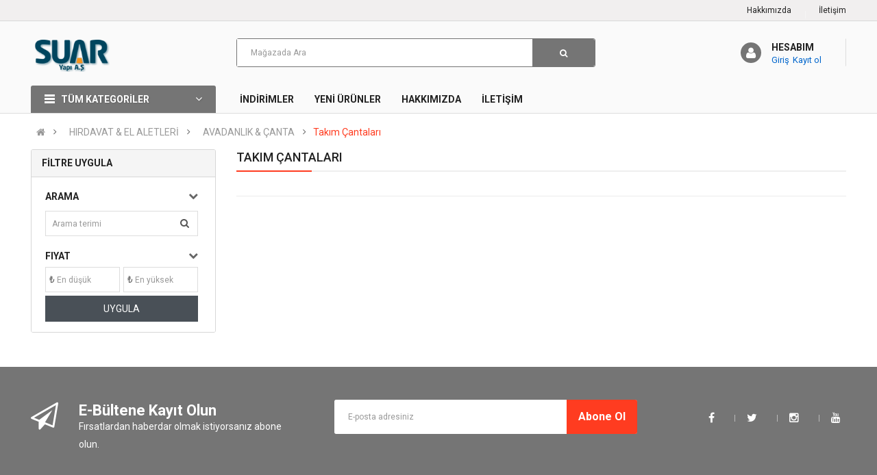

--- FILE ---
content_type: text/html; charset=utf-8
request_url: https://www.suaryapimarket.com/takim-cantalari
body_size: 12313
content:

<!DOCTYPE html>
<html class="html-category-page">
<head>
    <title>Takım &#199;antaları / Suar Yapı A.Ş | Evinizin Mimarı</title>
    <meta http-equiv="Content-type" content="text/html;charset=UTF-8" />
    <meta http-equiv="X-UA-Compatible" content="IE=edge">
    <meta name="description" content="Yapı Market &#220;r&#252;nlerinde G&#246;r&#252;lmemiş Fırsatlar Suaryapimarket.com&#39;da Seni Bekliyor! En İyi &#220;r&#252;nler En Uygun Fiyatlara T&#252;rkiye&#39;nin En Her Yerine Kargo Fırsatı" />
    <meta name="keywords" content="bel-cantasi,sirt-takim-cantasi,bez-takim-cantasi,takim-arabasi,tekerli-takim-cantasi,suaryapimarket,suaryapi" />
    <meta name="generator" content="iSoftShop" />
    <meta name="viewport" content="width=device-width, initial-scale=1">
    <!--[if IE]><meta http-equiv="X-UA-Compatible" content="IE=edge,chrome=1"><![endif]-->
    <meta name="yandex-verification" content="65a6bad0d4f50734" />

<!-- Global site tag (gtag.js) - Google Analytics -->
<script async src="https://www.googletagmanager.com/gtag/js?id=G-VSQNBPRRSJ"></script>
<script>
  window.dataLayer = window.dataLayer || [];
  function gtag(){dataLayer.push(arguments);}
  gtag('js', new Date());

  gtag('config', 'G-VSQNBPRRSJ');
</script>

<script>(function(w,d,s,l,i){w[l]=w[l]||[];w[l].push({'gtm.start':
new Date().getTime(),event:'gtm.js'});var f=d.getElementsByTagName(s)[0],
j=d.createElement(s),dl=l!='dataLayer'?'&l='+l:'';j.async=true;j.src=
'https://www.googletagmanager.com/gtm.js?id='+i+dl;f.parentNode.insertBefore(j,f);
})(window,document,'script','dataLayer','GTM-ND6HFWL');</script>
<style>
.shopping_cart { display: none }
.typeheader-1 .auth_sec { margin-right:0!important; }
</style>

    
    
    <link href="/bundles/styles/w7m_4czmovsrj9ems5ckjjtk9jakohcnlakomdua3y01?v=WlG0c1iteCKb6abFqmmZO4CrGTKbBDDQUgJLjzYPoS01" rel="stylesheet"/>


    <script src="/bundles/scripts/pleoau9kifpgiabuffao1us70e2itiaz44yoewy2zew1?v=HBwBKqvnCslF6uM3_byW-3ZZ48hpUyDM-WmcrkAmu6M1"></script>


    <link rel="canonical" href="https://www.suaryapimarket.com/takim-cantalari" />

    
    
    
    <link href="https://fonts.googleapis.com/css?family=Roboto:300,400,400i,500,500i,700" rel="stylesheet" type="text/css">
    <link href="//maxcdn.bootstrapcdn.com/font-awesome/4.2.0/css/font-awesome.min.css" rel="stylesheet" type="text/css">
</head>
<body class="layout-1 loaded">
    


<div class="ajax-loading-block-window" style="display: none">
</div>
<div id="dialog-notifications-success" title="Bildirim" style="display:none;">
</div>
<div id="dialog-notifications-error" title="Hata" style="display:none;">
</div>
<div id="dialog-notifications-warning" title="uyarı" style="display:none;">
</div>





<!--[if lte IE 7]>
    <div style="clear:both;height:59px;text-align:center;position:relative;">
        <a href="http://www.microsoft.com/windows/internet-explorer/default.aspx" target="_blank">
            <img src="/Themes/EMarket/Content/images/ie_warning.jpg" height="42" width="820" alt="Eski bir tarayıcı kullanıyorsunuz. Daha hızlı, daha güvenli tarama deneyimi için ücretsiz olarak tarayıcınızı yükseltin." />
        </a>
    </div>
<![endif]-->



<div id="wrapper" class="wrapper-fluid banners-effect-7">
    <div class="so-pre-loader no-pre-loader"></div>
    
<header id="header" class="typeheader-1">
    <div class="header-top hidden-compact">
        <div class="container">
            <div class="row">
                <div class="header-top-left col-lg-7 col-md-8 col-sm-6 col-xs-6">
                    <div class="welcome-msg">
                        <ul>
                            
                            
                            
                        </ul>
                        <div class="top-header-content"></div>
                        <a href="javascript:;" id="show-megamenu"><i class="fa fa-bars"></i> Kampanya ve Ürünler</a>
                    </div>
                </div>
                <div class="header-top-right col-lg-5 col-md-4 col-sm-6 col-xs-6">
                    <ul class="top-link list-inline lang-curr">
                        
                        <li><div class="pull-left"><div class="btn-group"><a href="/hakkimizda" class="btn-link">Hakkımızda</a></div></div></li>
                        <li><div class="pull-left"><div class="btn-group"><a href="/iletisim" class="btn-link">İletişim</a></div></div></li>
                        
                    </ul>
                </div>
            </div>
        </div>
    </div>
    <div class="header-middle">
        <div class="container">
            <div class="row">
                <div class="navbar-logo col-lg-3 col-md-3 col-sm-6 col-xs-7">
                    <div class="navbar-header leftmenu">
                        <button type="button" id="show-verticalmenu" data-toggle="collapse">
                            <i class="fa fa-bars"></i>
                        </button>
                    </div>
                    <div class="logo"><a href="/" class="vivense_logo_wrapper" title="suaryapımarket"><img src="https://www.suaryapimarket.com/content/images/thumbs/0000004.png" alt="suaryapımarket"></a></div>
                </div>
                <div class="main-menu col-lg-5 col-md-5">
<div class="search-header-w">
    <div id="sosearchpro" class="so-search">
<form action="/arama" id="search_mini_form" method="get">            <div class="search input-group form-group">
                
                <input class="autosearch-input form-control" type="text" value="" size="50" autocomplete="off" placeholder="Mağazada Ara" name="q">
                <ul class="dropdown-menu"></ul>
                <span class="input-group-btn"><button type="submit" class="button-search btn btn-default btn-lg"><i class="fa fa-search"></i></button></span>
            </div>
</form>    </div>
    <script type="text/javascript">
        jQuery(document).ready(function ($) {
            $(".middle-right > .icon-search").click(function () {
                $(".main-menu").removeClass("col-lg-5").removeClass("col-md-5");
                $(".main-menu").show().width(0);
                $('#sosearchpro .search').slideToggle(200);
                $(this).toggleClass('active');
            });
        });
    </script>
        
            
        
    
</div></div>
                <div class="middle-right col-lg-4 col-md-4 col-sm-6 col-xs-5">
                    <div class="icon-search hidden-lg hidden-md hidden-sm"><i class="fa fa-search"></i></div>
                    
    <div class="auth_sec">
        <span class="icon-c" onclick="location.href = '/hesabim/bilgiler'"><i class="fa fa-user"></i></span>
        <div class="auth_sec_in">
            <a href="/giris">Hesabım</a>
            <div class="loginInfos clearfix">
                <a href="/giris" title="Giriş" rel="nofollow">Giriş</a>
                <a href="/kayit" title="Kayıt ol" rel="nofollow">Kayıt ol</a>
            </div>
        </div>
    </div>

                    <div class="shopping_cart">
    <div id="cart" class="btn-shopping-cart">
        <a data-loading-text="Yükleniyor..." class="btn-group top_cart dropdown-toggle" data-toggle="dropdown">
            <div class="shopcart">
                <span class="icon-c"><i class="fas fa-shopping-bag"></i></span>
                <div class="shopcart-inner">
                    <p class="text-shopping-cart">Sepet</p>
                    <span class="total-shopping-cart">
                        <span class="items_cart">0</span>
                        <span class="items_cart2">ürün(ler)</span>
                        <span class="items_carts"> • 0,00</span>
                    </span>
                </div>
            </div>
        </a>
        <ul class="dropdown-menu pull-right shoppingcart-box">
                <li><p class="text-center empty">Alışveriş sepetinizde ürün yok</p></li>
        </ul>
    </div>
</div>
                </div>
            </div>
        </div>
    </div>
    <div class="header-bottom hidden-compact">
        <div class="container">
            <div class="row">
                <div class="menu-vertical col-lg-3 col-md-3 col-sm-3">
                    <div class="responsive megamenu-style-dev">
                        <div class="no-gutter">
                            <nav class="navbar-default">
                                <div class="container-megamenu container vertical">
                                    <div id="menuHeading">
                                        <div class="megamenuToogle-wrapper">
                                            <div class="megamenuToogle-pattern">
                                                <div class="container">
                                                    <div><span></span><span></span><span></span></div>
                                                    TÜM KATEGORİLER
                                                </div>
                                            </div>
                                        </div>
                                    </div>
                                    <div class="vertical-wrapper">
                                        <span id="remove-verticalmenu" class="fa fa-times"></span>
                                        
    <div class="megamenu-pattern">
        <div class="container">
            <ul class="megamenu" data-transition="slide" data-animationtime="300">

<li class="item-vertical item-style2 with-sub-menu hover">
        <a href="/Insaat-malzemelerI">
            <span>
                <strong>
                        <i class="far fa-building"></i>
                    İNŞAAT MALZEMELERİ
                </strong>
            </span>
                <b class="fa fa-angle-right"></b>
        </a>
            <div class="sub-menu" style="width: 720px">
            <div class="content">
                <div class="row">
                            <div class="col-sm-4">
                                <ul class="subcategory">
                                    <li>
                                        <a href="/kaplama-yalitim" title="KAPLAMA &amp; YALITIM" class="title-submenu">KAPLAMA &amp; YALITIM</a>
                                            <div class="row">
                                                <div class="col-sm-12 hover-menu">
                                                    <div class="menu">
                                                        <ul>
                                                                <li>
                                                                    <a href="/cati-kaplama" title="&#199;atı Kaplama" class="main-menu">&#199;atı Kaplama</a>
                                                                </li>
                                                                <li>
                                                                    <a href="/duvar-kaplama" title="Duvar Kaplama" class="main-menu">Duvar Kaplama</a>
                                                                </li>
                                                                <li>
                                                                    <a href="/yalitim-malzemeleri" title="Yalıtım Malzemeleri" class="main-menu">Yalıtım Malzemeleri</a>
                                                                </li>
                                                        </ul>
                                                    </div>
                                                </div>
                                            </div>
                                    </li>
                                </ul>
                            </div>
                            <div class="col-sm-4">
                                <ul class="subcategory">
                                    <li>
                                        <a href="/seramik-ve-fayans-modelleri" title="SERAMİK &amp; FAYANS" class="title-submenu">SERAMİK &amp; FAYANS</a>
                                            <div class="row">
                                                <div class="col-sm-12 hover-menu">
                                                    <div class="menu">
                                                        <ul>
                                                                <li>
                                                                    <a href="/yer-seramikleri" title="Yer Seramikleri" class="main-menu">Yer Seramikleri</a>
                                                                </li>
                                                                <li>
                                                                    <a href="/duvar-seramikleri" title="Duvar Seramikleri" class="main-menu">Duvar Seramikleri</a>
                                                                </li>
                                                                <li>
                                                                    <a href="/yer-fayanslari" title="Yer Fayansları" class="main-menu">Yer Fayansları</a>
                                                                </li>
                                                        </ul>
                                                    </div>
                                                </div>
                                            </div>
                                    </li>
                                </ul>
                            </div>
                            <div class="col-sm-4">
                                <ul class="subcategory">
                                    <li>
                                        <a href="/seramik-fayans-yapistiricilari" title="YAPIŞTIRICILAR" class="title-submenu">YAPIŞTIRICILAR</a>
                                            <div class="row">
                                                <div class="col-sm-12 hover-menu">
                                                    <div class="menu">
                                                        <ul>
                                                                <li>
                                                                    <a href="/toz-yapistiricilar" title="Toz Yapıştırıcılar" class="main-menu">Toz Yapıştırıcılar</a>
                                                                </li>
                                                                <li>
                                                                    <a href="/silikon-mastik-ve-kopuk-bali-derz-yapistiricilar" title="Silikon-Mastik-K&#246;p&#252;k-Derz" class="main-menu">Silikon-Mastik-K&#246;p&#252;k-Derz</a>
                                                                </li>
                                                        </ul>
                                                    </div>
                                                </div>
                                            </div>
                                    </li>
                                </ul>
                            </div>
                            </div><div class="row">
                            <div class="col-sm-4">
                                <ul class="subcategory">
                                    <li>
                                        <a href="/alcipan-alci" title="AL&#199;IPAN &amp; AL&#199;I" class="title-submenu">AL&#199;IPAN &amp; AL&#199;I</a>
                                    </li>
                                </ul>
                            </div>
                            <div class="col-sm-4">
                                <ul class="subcategory">
                                    <li>
                                        <a href="/parke" title="PARKE" class="title-submenu">PARKE</a>
                                    </li>
                                </ul>
                            </div>
                            <div class="col-sm-4">
                                <ul class="subcategory">
                                    <li>
                                        <a href="/kapi" title="KAPI" class="title-submenu">KAPI</a>
                                    </li>
                                </ul>
                            </div>
                            </div><div class="row">
                            <div class="col-sm-4">
                                <ul class="subcategory">
                                    <li>
                                        <a href="/kereste" title="KERESTE" class="title-submenu">KERESTE</a>
                                    </li>
                                </ul>
                            </div>
                            <div class="col-sm-4">
                                <ul class="subcategory">
                                    <li>
                                        <a href="/palet" title="Palet" class="title-submenu">Palet</a>
                                    </li>
                                </ul>
                            </div>

                </div>
            </div>
        </div>
</li>
<li class="item-vertical item-style2 with-sub-menu hover">
        <a href="/hirdaavat-el-aletleri">
            <span>
                <strong>
                        <i class="fas fa-tools"></i>
                    HIRDAVAT &amp; EL ALETLERİ
                </strong>
            </span>
                <b class="fa fa-angle-right"></b>
        </a>
            <div class="sub-menu" style="width: 720px">
            <div class="content">
                <div class="row">
                            <div class="col-sm-4">
                                <ul class="subcategory">
                                    <li>
                                        <a href="/el-aletleri" title="EL ALETLERİ" class="title-submenu">EL ALETLERİ</a>
                                            <div class="row">
                                                <div class="col-sm-12 hover-menu">
                                                    <div class="menu">
                                                        <ul>
                                                                <li>
                                                                    <a href="/cekicler" title="&#199;eki&#231;" class="main-menu">&#199;eki&#231;</a>
                                                                </li>
                                                                <li>
                                                                    <a href="/egeler" title="Eğe" class="main-menu">Eğe</a>
                                                                </li>
                                                                <li>
                                                                    <a href="/gonyeler" title="G&#246;nye" class="main-menu">G&#246;nye</a>
                                                                </li>
                                                        </ul>
                                                    </div>
                                                </div>
                                            </div>
                                    </li>
                                </ul>
                            </div>
                            <div class="col-sm-4">
                                <ul class="subcategory">
                                    <li>
                                        <a href="/hirdavat" title="HIRDAVAT" class="title-submenu">HIRDAVAT</a>
                                            <div class="row">
                                                <div class="col-sm-12 hover-menu">
                                                    <div class="menu">
                                                        <ul>
                                                                <li>
                                                                    <a href="/vidalar-2" title="Vida &amp; Somon" class="main-menu">Vida &amp; Somon</a>
                                                                </li>
                                                                <li>
                                                                    <a href="/civi" title="&#199;ivi" class="main-menu">&#199;ivi</a>
                                                                </li>
                                                                <li>
                                                                    <a href="/dubel" title="Dubel" class="main-menu">Dubel</a>
                                                                </li>
                                                        </ul>
                                                    </div>
                                                </div>
                                            </div>
                                    </li>
                                </ul>
                            </div>
                            <div class="col-sm-4">
                                <ul class="subcategory">
                                    <li>
                                        <a href="/kilitler" title="KİLİTLER" class="title-submenu">KİLİTLER</a>
                                            <div class="row">
                                                <div class="col-sm-12 hover-menu">
                                                    <div class="menu">
                                                        <ul>
                                                                <li>
                                                                    <a href="/asma-kilitler" title="Asma Kilitler" class="main-menu">Asma Kilitler</a>
                                                                </li>
                                                                <li>
                                                                    <a href="/emniyet-kilitleri" title="Emniyet Kilitleri" class="main-menu">Emniyet Kilitleri</a>
                                                                </li>
                                                                <li>
                                                                    <a href="/Ic-kapi-kilitleri" title="İ&#231; Kapı Kilitleri" class="main-menu">İ&#231; Kapı Kilitleri</a>
                                                                </li>
                                                        </ul>
                                                    </div>
                                                </div>
                                            </div>
                                    </li>
                                </ul>
                            </div>
                            </div><div class="row">
                            <div class="col-sm-4">
                                <ul class="subcategory">
                                    <li>
                                        <a href="/zimba-tabanca-telleri" title="ZIMBA TABANCA &amp; TELLERİ" class="title-submenu">ZIMBA TABANCA &amp; TELLERİ</a>
                                            <div class="row">
                                                <div class="col-sm-12 hover-menu">
                                                    <div class="menu">
                                                        <ul>
                                                                <li>
                                                                    <a href="/elektrikli-zimba-telleri" title="Elektrikli Zımba &amp; Telleri" class="main-menu">Elektrikli Zımba &amp; Telleri</a>
                                                                </li>
                                                                <li>
                                                                    <a href="/mekanik-zimbalar-ve-telleri" title="Mekanik Zımba &amp; Telleri" class="main-menu">Mekanik Zımba &amp; Telleri</a>
                                                                </li>
                                                        </ul>
                                                    </div>
                                                </div>
                                            </div>
                                    </li>
                                </ul>
                            </div>
                            <div class="col-sm-4">
                                <ul class="subcategory">
                                    <li>
                                        <a href="/avadanlik-canta" title="AVADANLIK &amp; &#199;ANTA" class="title-submenu">AVADANLIK &amp; &#199;ANTA</a>
                                            <div class="row">
                                                <div class="col-sm-12 hover-menu">
                                                    <div class="menu">
                                                        <ul>
                                                                <li>
                                                                    <a href="/avadanlik-duzenleyiciler" title="Avadanlık &amp; D&#252;zenleyiciler" class="main-menu">Avadanlık &amp; D&#252;zenleyiciler</a>
                                                                </li>
                                                                <li>
                                                                    <a href="/takim-cantalari" title="Takım &#199;antaları" class="main-menu">Takım &#199;antaları</a>
                                                                </li>
                                                                <li>
                                                                    <a href="/bel-kemer-cantalari" title="Bel &amp; Kemer &#199;antaları" class="main-menu">Bel &amp; Kemer &#199;antaları</a>
                                                                </li>
                                                        </ul>
                                                    </div>
                                                </div>
                                            </div>
                                    </li>
                                </ul>
                            </div>
                            <div class="col-sm-4">
                                <ul class="subcategory">
                                    <li>
                                        <a href="/kapi-ve-pencere-aksesuarlari" title="KAPI &amp; PENCERE AKSUARLARI" class="title-submenu">KAPI &amp; PENCERE AKSUARLARI</a>
                                            <div class="row">
                                                <div class="col-sm-12 hover-menu">
                                                    <div class="menu">
                                                        <ul>
                                                                <li>
                                                                    <a href="/kapi-hidrolikleri" title="Kapı Hidrolikleri" class="main-menu">Kapı Hidrolikleri</a>
                                                                </li>
                                                                <li>
                                                                    <a href="/kapi-stoperleri" title="Kapı Stoperleri" class="main-menu">Kapı Stoperleri</a>
                                                                </li>
                                                                <li>
                                                                    <a href="/topuzlu-kilitler" title="Topuzlu Kilitler" class="main-menu">Topuzlu Kilitler</a>
                                                                </li>
                                                        </ul>
                                                    </div>
                                                </div>
                                            </div>
                                    </li>
                                </ul>
                            </div>
                            </div><div class="row">
                            <div class="col-sm-4">
                                <ul class="subcategory">
                                    <li>
                                        <a href="/merdivenler" title="MERDİVENLER" class="title-submenu">MERDİVENLER</a>
                                            <div class="row">
                                                <div class="col-sm-12 hover-menu">
                                                    <div class="menu">
                                                        <ul>
                                                                <li>
                                                                    <a href="/dis-alan-merdivenleri" title="Dış Alan Merdivenleri" class="main-menu">Dış Alan Merdivenleri</a>
                                                                </li>
                                                                <li>
                                                                    <a href="/ev-tipi-merdivenler" title="Ev Tipi Merdivenler" class="main-menu">Ev Tipi Merdivenler</a>
                                                                </li>
                                                                <li>
                                                                    <a href="/ahsap-ve-metal-cati-merdivenleri" title="&#199;atı Merdivenleri" class="main-menu">&#199;atı Merdivenleri</a>
                                                                </li>
                                                        </ul>
                                                    </div>
                                                </div>
                                            </div>
                                    </li>
                                </ul>
                            </div>
                            <div class="col-sm-4">
                                <ul class="subcategory">
                                    <li>
                                        <a href="/mobilya-kulp-ayaklar" title="MOBİLYA KULP &amp; AYAKLAR" class="title-submenu">MOBİLYA KULP &amp; AYAKLAR</a>
                                            <div class="row">
                                                <div class="col-sm-12 hover-menu">
                                                    <div class="menu">
                                                        <ul>
                                                                <li>
                                                                    <a href="/keceler" title="Ke&#231;eler" class="main-menu">Ke&#231;eler</a>
                                                                </li>
                                                                <li>
                                                                    <a href="/mobilya-ayaklari" title="Mobilya Ayakları" class="main-menu">Mobilya Ayakları</a>
                                                                </li>
                                                                <li>
                                                                    <a href="/mobilya-kulplari" title="Mobilya Kulpları" class="main-menu">Mobilya Kulpları</a>
                                                                </li>
                                                        </ul>
                                                    </div>
                                                </div>
                                            </div>
                                    </li>
                                </ul>
                            </div>

                </div>
            </div>
        </div>
</li>
<li class="item-vertical item-style2 with-sub-menu hover">
        <a href="/boya-ve-boya-urunleri">
            <span>
                <strong>
                        <i class="fas fa-paint-roller"></i>
                    BOYA &amp; YARDIMCI MAL..
                </strong>
            </span>
                <b class="fa fa-angle-right"></b>
        </a>
            <div class="sub-menu" style="width: 720px">
            <div class="content">
                <div class="row">
                            <div class="col-sm-4">
                                <ul class="subcategory">
                                    <li>
                                        <a href="/Ic-cephe-boyalari" title="İ&#199; CEPHE BOYALARI" class="title-submenu">İ&#199; CEPHE BOYALARI</a>
                                            <div class="row">
                                                <div class="col-sm-12 hover-menu">
                                                    <div class="menu">
                                                        <ul>
                                                                <li>
                                                                    <a href="/su-bazli-boya" title="Su Bazlı" class="main-menu">Su Bazlı</a>
                                                                </li>
                                                                <li>
                                                                    <a href="/sentetik-boya" title="Sentetik" class="main-menu">Sentetik</a>
                                                                </li>
                                                        </ul>
                                                    </div>
                                                </div>
                                            </div>
                                    </li>
                                </ul>
                            </div>
                            <div class="col-sm-4">
                                <ul class="subcategory">
                                    <li>
                                        <a href="/dis-cephe-boyalari" title="DIŞ CEPHE BOYALARI" class="title-submenu">DIŞ CEPHE BOYALARI</a>
                                            <div class="row">
                                                <div class="col-sm-12 hover-menu">
                                                    <div class="menu">
                                                        <ul>
                                                                <li>
                                                                    <a href="/su-bazli-dis-cephe-boyalari" title="Su Bazlı" class="main-menu">Su Bazlı</a>
                                                                </li>
                                                                <li>
                                                                    <a href="/sentetik-boya-2" title="Sentetik" class="main-menu">Sentetik</a>
                                                                </li>
                                                        </ul>
                                                    </div>
                                                </div>
                                            </div>
                                    </li>
                                </ul>
                            </div>
                            <div class="col-sm-4">
                                <ul class="subcategory">
                                    <li>
                                        <a href="/firca-rulolar" title="FIR&#199;A &amp; RULOLAR" class="title-submenu">FIR&#199;A &amp; RULOLAR</a>
                                            <div class="row">
                                                <div class="col-sm-12 hover-menu">
                                                    <div class="menu">
                                                        <ul>
                                                                <li>
                                                                    <a href="/fircalar" title="Fır&#231;alar" class="main-menu">Fır&#231;alar</a>
                                                                </li>
                                                                <li>
                                                                    <a href="/rulolar" title="Rulolar" class="main-menu">Rulolar</a>
                                                                </li>
                                                        </ul>
                                                    </div>
                                                </div>
                                            </div>
                                    </li>
                                </ul>
                            </div>
                            </div><div class="row">
                            <div class="col-sm-4">
                                <ul class="subcategory">
                                    <li>
                                        <a href="/sprey-boya" title="Sprey Boya" class="title-submenu">Sprey Boya</a>
                                    </li>
                                </ul>
                            </div>
                            <div class="col-sm-4">
                                <ul class="subcategory">
                                    <li>
                                        <a href="/ahsap-ve-metal-boya" title="Ahşap &amp; Metal Boyaları" class="title-submenu">Ahşap &amp; Metal Boyaları</a>
                                    </li>
                                </ul>
                            </div>
                            <div class="col-sm-4">
                                <ul class="subcategory">
                                    <li>
                                        <a href="/ortu-kova-bant" title="YARDIMCI &#220;R&#220;NLER" class="title-submenu">YARDIMCI &#220;R&#220;NLER</a>
                                    </li>
                                </ul>
                            </div>

                </div>
            </div>
        </div>
</li>
<li class="item-vertical item-style2 with-sub-menu hover">
        <a href="/aydinlatma-malzemeleri">
            <span>
                <strong>
                        <i class="fas fa-lightbulb"></i>
                    AYDINLATMA
                </strong>
            </span>
                <b class="fa fa-angle-right"></b>
        </a>
            <div class="sub-menu" style="width: 720px">
            <div class="content">
                <div class="row">
                            <div class="col-sm-4">
                                <ul class="subcategory">
                                    <li>
                                        <a href="/ampuller" title="AMPULLER" class="title-submenu">AMPULLER</a>
                                            <div class="row">
                                                <div class="col-sm-12 hover-menu">
                                                    <div class="menu">
                                                        <ul>
                                                                <li>
                                                                    <a href="/halojen-ampuller" title="Halojen Ampuller" class="main-menu">Halojen Ampuller</a>
                                                                </li>
                                                                <li>
                                                                    <a href="/led-ampuller" title="Led Ampuller" class="main-menu">Led Ampuller</a>
                                                                </li>
                                                                <li>
                                                                    <a href="/tasarruflu-ampuller" title="Tasarruflu Ampuller" class="main-menu">Tasarruflu Ampuller</a>
                                                                </li>
                                                        </ul>
                                                    </div>
                                                </div>
                                            </div>
                                    </li>
                                </ul>
                            </div>
                            <div class="col-sm-4">
                                <ul class="subcategory">
                                    <li>
                                        <a href="/ev-aydinlatmalari" title="EV AYDINLATMALARI" class="title-submenu">EV AYDINLATMALARI</a>
                                            <div class="row">
                                                <div class="col-sm-12 hover-menu">
                                                    <div class="menu">
                                                        <ul>
                                                                <li>
                                                                    <a href="/avizeler" title="Avizeler" class="main-menu">Avizeler</a>
                                                                </li>
                                                                <li>
                                                                    <a href="/sarkitlar" title="Sarkıtlar" class="main-menu">Sarkıtlar</a>
                                                                </li>
                                                                <li>
                                                                    <a href="/spot-aydinlatmalar" title="Spot Aydınlatmalar" class="main-menu">Spot Aydınlatmalar</a>
                                                                </li>
                                                        </ul>
                                                    </div>
                                                </div>
                                            </div>
                                    </li>
                                </ul>
                            </div>
                            <div class="col-sm-4">
                                <ul class="subcategory">
                                    <li>
                                        <a href="/dis-aydinlatmalar" title="DIŞ AYDINLATMALAR" class="title-submenu">DIŞ AYDINLATMALAR</a>
                                            <div class="row">
                                                <div class="col-sm-12 hover-menu">
                                                    <div class="menu">
                                                        <ul>
                                                                <li>
                                                                    <a href="/bahce-yol-aydinlatma" title="Bah&#231;e &amp; Yol Aydınlatma" class="main-menu">Bah&#231;e &amp; Yol Aydınlatma</a>
                                                                </li>
                                                                <li>
                                                                    <a href="/projektorler" title="Projekt&#246;rler" class="main-menu">Projekt&#246;rler</a>
                                                                </li>
                                                                <li>
                                                                    <a href="/solar-aydinlatmalar" title="Solar Aydınlatmalar" class="main-menu">Solar Aydınlatmalar</a>
                                                                </li>
                                                        </ul>
                                                    </div>
                                                </div>
                                            </div>
                                    </li>
                                </ul>
                            </div>
                            </div><div class="row">
                            <div class="col-sm-4">
                                <ul class="subcategory">
                                    <li>
                                        <a href="/prIz-anahtar" title="PRİZ &amp; ANAHTAR" class="title-submenu">PRİZ &amp; ANAHTAR</a>
                                            <div class="row">
                                                <div class="col-sm-12 hover-menu">
                                                    <div class="menu">
                                                        <ul>
                                                                <li>
                                                                    <a href="/grup-prizler" title="Grup Prizler" class="main-menu">Grup Prizler</a>
                                                                </li>
                                                                <li>
                                                                    <a href="/akim-korumali-prizler" title="Akım Korumalı Prizler" class="main-menu">Akım Korumalı Prizler</a>
                                                                </li>
                                                                <li>
                                                                    <a href="/fisler-prizler" title="Fişler &amp; Prizler" class="main-menu">Fişler &amp; Prizler</a>
                                                                </li>
                                                        </ul>
                                                    </div>
                                                </div>
                                            </div>
                                    </li>
                                </ul>
                            </div>
                            <div class="col-sm-4">
                                <ul class="subcategory">
                                    <li>
                                        <a href="/elektrIk-tesIsat-malzemelerI" title="ELEKTRİK TESİSAT MAL.." class="title-submenu">ELEKTRİK TESİSAT MAL..</a>
                                            <div class="row">
                                                <div class="col-sm-12 hover-menu">
                                                    <div class="menu">
                                                        <ul>
                                                                <li>
                                                                    <a href="/borular" title="Borular" class="main-menu">Borular</a>
                                                                </li>
                                                                <li>
                                                                    <a href="/buatlar" title="Buatlar" class="main-menu">Buatlar</a>
                                                                </li>
                                                                <li>
                                                                    <a href="/dirsekler" title="Dirsekler" class="main-menu">Dirsekler</a>
                                                                </li>
                                                        </ul>
                                                    </div>
                                                </div>
                                            </div>
                                    </li>
                                </ul>
                            </div>
                            <div class="col-sm-4">
                                <ul class="subcategory">
                                    <li>
                                        <a href="/sarjli-aydinlatmalar" title="ŞARJLI AYDINLATMALAR" class="title-submenu">ŞARJLI AYDINLATMALAR</a>
                                            <div class="row">
                                                <div class="col-sm-12 hover-menu">
                                                    <div class="menu">
                                                        <ul>
                                                                <li>
                                                                    <a href="/el-fenerleri" title="El Fenerleri" class="main-menu">El Fenerleri</a>
                                                                </li>
                                                                <li>
                                                                    <a href="/isildaklar" title="Işıldaklar" class="main-menu">Işıldaklar</a>
                                                                </li>
                                                        </ul>
                                                    </div>
                                                </div>
                                            </div>
                                    </li>
                                </ul>
                            </div>
                            </div><div class="row">
                            <div class="col-sm-4">
                                <ul class="subcategory">
                                    <li>
                                        <a href="/dIafon-sIstemlerI" title="DİAFON  SİSTEMLERİ" class="title-submenu">DİAFON  SİSTEMLERİ</a>
                                            <div class="row">
                                                <div class="col-sm-12 hover-menu">
                                                    <div class="menu">
                                                        <ul>
                                                                <li>
                                                                    <a href="/goruntusuz-diafon" title="G&#246;r&#252;nt&#252;s&#252;z Diafon" class="main-menu">G&#246;r&#252;nt&#252;s&#252;z Diafon</a>
                                                                </li>
                                                                <li>
                                                                    <a href="/goruntulu-diafon" title="G&#246;r&#252;nt&#252;l&#252; Diafon" class="main-menu">G&#246;r&#252;nt&#252;l&#252; Diafon</a>
                                                                </li>
                                                                <li>
                                                                    <a href="/kapi-zilleri" title="Kapı Zilleri" class="main-menu">Kapı Zilleri</a>
                                                                </li>
                                                        </ul>
                                                    </div>
                                                </div>
                                            </div>
                                    </li>
                                </ul>
                            </div>
                            <div class="col-sm-4">
                                <ul class="subcategory">
                                    <li>
                                        <a href="/sigorta-ve-kutulari" title="SİGORTA &amp;  KUTULAR" class="title-submenu">SİGORTA &amp;  KUTULAR</a>
                                    </li>
                                </ul>
                            </div>

                </div>
            </div>
        </div>
</li>
<li class="item-vertical item-style2 with-sub-menu hover">
        <a href="/banyo-malzemeleri">
            <span>
                <strong>
                        <i class="fas fa-shower"></i>
                    BANYO
                </strong>
            </span>
                <b class="fa fa-angle-right"></b>
        </a>
            <div class="sub-menu" style="width: 720px">
            <div class="content">
                <div class="row">
                            <div class="col-sm-4">
                                <ul class="subcategory">
                                    <li>
                                        <a href="/bataryalar" title="BATARYALAR" class="title-submenu">BATARYALAR</a>
                                            <div class="row">
                                                <div class="col-sm-12 hover-menu">
                                                    <div class="menu">
                                                        <ul>
                                                                <li>
                                                                    <a href="/banyo-bataryalari" title="Banyo Bataryaları" class="main-menu">Banyo Bataryaları</a>
                                                                </li>
                                                                <li>
                                                                    <a href="/lavabo-bataryalari" title="Lavabo Bataryaları" class="main-menu">Lavabo Bataryaları</a>
                                                                </li>
                                                                <li>
                                                                    <a href="/eviye-bataryalari" title="Eviye Bataryaları" class="main-menu">Eviye Bataryaları</a>
                                                                </li>
                                                        </ul>
                                                    </div>
                                                </div>
                                            </div>
                                    </li>
                                </ul>
                            </div>
                            <div class="col-sm-4">
                                <ul class="subcategory">
                                    <li>
                                        <a href="/dus-setlerI" title="DUŞ SETLERİ" class="title-submenu">DUŞ SETLERİ</a>
                                            <div class="row">
                                                <div class="col-sm-12 hover-menu">
                                                    <div class="menu">
                                                        <ul>
                                                                <li>
                                                                    <a href="/mafsalli-dus-setleri" title="Mafsallı Duş Setleri" class="main-menu">Mafsallı Duş Setleri</a>
                                                                </li>
                                                                <li>
                                                                    <a href="/surgulu-dus-setleri" title="S&#252;rg&#252;l&#252; Duş Setleri" class="main-menu">S&#252;rg&#252;l&#252; Duş Setleri</a>
                                                                </li>
                                                                <li>
                                                                    <a href="/dus-setleri" title="Duş Setleri" class="main-menu">Duş Setleri</a>
                                                                </li>
                                                        </ul>
                                                    </div>
                                                </div>
                                            </div>
                                    </li>
                                </ul>
                            </div>
                            <div class="col-sm-4">
                                <ul class="subcategory">
                                    <li>
                                        <a href="/sihhI-tesIsat" title="SIHHİ TESİSAT" class="title-submenu">SIHHİ TESİSAT</a>
                                            <div class="row">
                                                <div class="col-sm-12 hover-menu">
                                                    <div class="menu">
                                                        <ul>
                                                                <li>
                                                                    <a href="/rezervuar-Ic-takimlari" title="Rezervuar İ&#231; Takımları" class="main-menu">Rezervuar İ&#231; Takımları</a>
                                                                </li>
                                                                <li>
                                                                    <a href="/ara-musluklar" title="Ara Musluklar" class="main-menu">Ara Musluklar</a>
                                                                </li>
                                                                <li>
                                                                    <a href="/taharet-musluklari" title="Taharet Muslukları" class="main-menu">Taharet Muslukları</a>
                                                                </li>
                                                        </ul>
                                                    </div>
                                                </div>
                                            </div>
                                    </li>
                                </ul>
                            </div>
                            </div><div class="row">
                            <div class="col-sm-4">
                                <ul class="subcategory">
                                    <li>
                                        <a href="/banyo-aksesuarlari" title="BANYO AKSESUAR" class="title-submenu">BANYO AKSESUAR</a>
                                            <div class="row">
                                                <div class="col-sm-12 hover-menu">
                                                    <div class="menu">
                                                        <ul>
                                                                <li>
                                                                    <a href="/dus-raflari" title="Duş Rafları" class="main-menu">Duş Rafları</a>
                                                                </li>
                                                                <li>
                                                                    <a href="/cop-kovalari" title="&#199;&#246;p Kovaları" class="main-menu">&#199;&#246;p Kovaları</a>
                                                                </li>
                                                                <li>
                                                                    <a href="/sabunluklar" title="Sabunluklar" class="main-menu">Sabunluklar</a>
                                                                </li>
                                                        </ul>
                                                    </div>
                                                </div>
                                            </div>
                                    </li>
                                </ul>
                            </div>
                            <div class="col-sm-4">
                                <ul class="subcategory">
                                    <li>
                                        <a href="/klozet-aksesuar" title="KLOZET &amp; AKSESUAR" class="title-submenu">KLOZET &amp; AKSESUAR</a>
                                    </li>
                                </ul>
                            </div>
                            <div class="col-sm-4">
                                <ul class="subcategory">
                                    <li>
                                        <a href="/lavabo" title="LAVABO" class="title-submenu">LAVABO</a>
                                    </li>
                                </ul>
                            </div>
                            </div><div class="row">
                            <div class="col-sm-4">
                                <ul class="subcategory">
                                    <li>
                                        <a href="/dusakabIn-jakuzI" title="DUŞAKABİN &amp; JAKUZİ" class="title-submenu">DUŞAKABİN &amp; JAKUZİ</a>
                                    </li>
                                </ul>
                            </div>

                </div>
            </div>
        </div>
</li>
<li class="item-vertical item-style2 with-sub-menu hover">
        <a href="/bahce-urunleri">
            <span>
                <strong>
                        <i class="fas fa-tree"></i>
                    BAH&#199;E
                </strong>
            </span>
                <b class="fa fa-angle-right"></b>
        </a>
            <div class="sub-menu" style="width: 720px">
            <div class="content">
                <div class="row">
                            <div class="col-sm-4">
                                <ul class="subcategory">
                                    <li>
                                        <a href="/bahce-mobIlyalari" title="BAH&#199;E MOBİLYALARI" class="title-submenu">BAH&#199;E MOBİLYALARI</a>
                                            <div class="row">
                                                <div class="col-sm-12 hover-menu">
                                                    <div class="menu">
                                                        <ul>
                                                                <li>
                                                                    <a href="/bahce-masalari" title="Masa" class="main-menu">Masa</a>
                                                                </li>
                                                                <li>
                                                                    <a href="/bahce-sandalyeleri" title="Sandalye" class="main-menu">Sandalye</a>
                                                                </li>
                                                                <li>
                                                                    <a href="/bahce-bank-cesitleri" title="Banklar" class="main-menu">Banklar</a>
                                                                </li>
                                                        </ul>
                                                    </div>
                                                </div>
                                            </div>
                                    </li>
                                </ul>
                            </div>
                            <div class="col-sm-4">
                                <ul class="subcategory">
                                    <li>
                                        <a href="/bahce-makInelerI" title="BAH&#199;E MAKİNELERİ" class="title-submenu">BAH&#199;E MAKİNELERİ</a>
                                            <div class="row">
                                                <div class="col-sm-12 hover-menu">
                                                    <div class="menu">
                                                        <ul>
                                                                <li>
                                                                    <a href="/cim-bicme-makineleri" title="&#199;im Bi&#231;me Makineleri" class="main-menu">&#199;im Bi&#231;me Makineleri</a>
                                                                </li>
                                                                <li>
                                                                    <a href="/agac-kesme-makineleri" title="Ağa&#231; Kesme Makineleri" class="main-menu">Ağa&#231; Kesme Makineleri</a>
                                                                </li>
                                                                <li>
                                                                    <a href="/cim-havalandirma-makineleri" title="Havalandırma Makineleri" class="main-menu">Havalandırma Makineleri</a>
                                                                </li>
                                                        </ul>
                                                    </div>
                                                </div>
                                            </div>
                                    </li>
                                </ul>
                            </div>
                            <div class="col-sm-4">
                                <ul class="subcategory">
                                    <li>
                                        <a href="/bahce-dekorasyonu" title="BAH&#199;E DEKORASYONU" class="title-submenu">BAH&#199;E DEKORASYONU</a>
                                            <div class="row">
                                                <div class="col-sm-12 hover-menu">
                                                    <div class="menu">
                                                        <ul>
                                                                <li>
                                                                    <a href="/dekoratif-heykeller" title="Dekoratif Heykeller" class="main-menu">Dekoratif Heykeller</a>
                                                                </li>
                                                                <li>
                                                                    <a href="/bahce-kemerleri" title="Bah&#231;e Kemerleri" class="main-menu">Bah&#231;e Kemerleri</a>
                                                                </li>
                                                                <li>
                                                                    <a href="/bahce-citleri" title="Bah&#231;e &#199;itleri" class="main-menu">Bah&#231;e &#199;itleri</a>
                                                                </li>
                                                        </ul>
                                                    </div>
                                                </div>
                                            </div>
                                    </li>
                                </ul>
                            </div>
                            </div><div class="row">
                            <div class="col-sm-4">
                                <ul class="subcategory">
                                    <li>
                                        <a href="/sulama-sIstemlerI" title="SULAMA SİSTEMLERİ" class="title-submenu">SULAMA SİSTEMLERİ</a>
                                            <div class="row">
                                                <div class="col-sm-12 hover-menu">
                                                    <div class="menu">
                                                        <ul>
                                                                <li>
                                                                    <a href="/fiskiyeler" title="Fıskiyeler" class="main-menu">Fıskiyeler</a>
                                                                </li>
                                                                <li>
                                                                    <a href="/hortumlar" title="Hortumlar" class="main-menu">Hortumlar</a>
                                                                </li>
                                                                <li>
                                                                    <a href="/makarali-hortumlar" title="Makaralı Hortumlar" class="main-menu">Makaralı Hortumlar</a>
                                                                </li>
                                                        </ul>
                                                    </div>
                                                </div>
                                            </div>
                                    </li>
                                </ul>
                            </div>
                            <div class="col-sm-4">
                                <ul class="subcategory">
                                    <li>
                                        <a href="/bahce-el-aletlerI" title="BAH&#199;E EL ALETLERİ" class="title-submenu">BAH&#199;E EL ALETLERİ</a>
                                            <div class="row">
                                                <div class="col-sm-12 hover-menu">
                                                    <div class="menu">
                                                        <ul>
                                                                <li>
                                                                    <a href="/balta" title="Balta" class="main-menu">Balta</a>
                                                                </li>
                                                                <li>
                                                                    <a href="/kurekler" title="K&#252;rekler" class="main-menu">K&#252;rekler</a>
                                                                </li>
                                                                <li>
                                                                    <a href="/capa-ve-tirmiklar" title="&#199;apa &amp; Tırmıklar" class="main-menu">&#199;apa &amp; Tırmıklar</a>
                                                                </li>
                                                        </ul>
                                                    </div>
                                                </div>
                                            </div>
                                    </li>
                                </ul>
                            </div>
                            <div class="col-sm-4">
                                <ul class="subcategory">
                                    <li>
                                        <a href="/bahce-saksilari" title="BAH&#199;E SAKSILARI" class="title-submenu">BAH&#199;E SAKSILARI</a>
                                            <div class="row">
                                                <div class="col-sm-12 hover-menu">
                                                    <div class="menu">
                                                        <ul>
                                                                <li>
                                                                    <a href="/dis-mekan-saksilar" title="Dış Mekan Saksılar" class="main-menu">Dış Mekan Saksılar</a>
                                                                </li>
                                                                <li>
                                                                    <a href="/dekoratif-saksilar" title="Dekoratif Saksılar" class="main-menu">Dekoratif Saksılar</a>
                                                                </li>
                                                                <li>
                                                                    <a href="/seramik-saksilar" title="Seramik Saksılar" class="main-menu">Seramik Saksılar</a>
                                                                </li>
                                                        </ul>
                                                    </div>
                                                </div>
                                            </div>
                                    </li>
                                </ul>
                            </div>
                            </div><div class="row">
                            <div class="col-sm-4">
                                <ul class="subcategory">
                                    <li>
                                        <a href="/mangal-aksesuar" title="MANGAL &amp; AKSESUAR" class="title-submenu">MANGAL &amp; AKSESUAR</a>
                                            <div class="row">
                                                <div class="col-sm-12 hover-menu">
                                                    <div class="menu">
                                                        <ul>
                                                                <li>
                                                                    <a href="/komurlu-mangallar" title="K&#246;m&#252;rl&#252; Mangallar" class="main-menu">K&#246;m&#252;rl&#252; Mangallar</a>
                                                                </li>
                                                                <li>
                                                                    <a href="/gazli-mangallar" title="Gazlı Mangallar" class="main-menu">Gazlı Mangallar</a>
                                                                </li>
                                                                <li>
                                                                    <a href="/elektrikli-mangallar" title="Elektrikli Mangallar" class="main-menu">Elektrikli Mangallar</a>
                                                                </li>
                                                        </ul>
                                                    </div>
                                                </div>
                                            </div>
                                    </li>
                                </ul>
                            </div>
                            <div class="col-sm-4">
                                <ul class="subcategory">
                                    <li>
                                        <a href="/evcIl-hayvan-malzemelerI" title="EVCİL HAYVAN MAL..." class="title-submenu">EVCİL HAYVAN MAL...</a>
                                            <div class="row">
                                                <div class="col-sm-12 hover-menu">
                                                    <div class="menu">
                                                        <ul>
                                                                <li>
                                                                    <a href="/kopek-kulubeleri" title="K&#246;pek Kul&#252;beleri" class="main-menu">K&#246;pek Kul&#252;beleri</a>
                                                                </li>
                                                                <li>
                                                                    <a href="/kedi-kulubeleri" title="Kedi Kul&#252;beleri" class="main-menu">Kedi Kul&#252;beleri</a>
                                                                </li>
                                                                <li>
                                                                    <a href="/kopek-mamalari" title="K&#246;pek Mamaları" class="main-menu">K&#246;pek Mamaları</a>
                                                                </li>
                                                        </ul>
                                                    </div>
                                                </div>
                                            </div>
                                    </li>
                                </ul>
                            </div>

                </div>
            </div>
        </div>
</li>
<li class="item-vertical item-style2 with-sub-menu hover">
        <a href="/elektrikli-akulu-el-alaetleri">
            <span>
                <strong>
                        <i class="fas fa-bolt"></i>
                    MAKİNE &amp; AKSESUAR
                </strong>
            </span>
                <b class="fa fa-angle-right"></b>
        </a>
            <div class="sub-menu" style="width: 720px">
            <div class="content">
                <div class="row">
                            <div class="col-sm-4">
                                <ul class="subcategory">
                                    <li>
                                        <a href="/matkap-akulu-cIhazlar" title="MATKAP &amp; AK&#220;L&#220; CİHAZ.." class="title-submenu">MATKAP &amp; AK&#220;L&#220; CİHAZ..</a>
                                            <div class="row">
                                                <div class="col-sm-12 hover-menu">
                                                    <div class="menu">
                                                        <ul>
                                                                <li>
                                                                    <a href="/matkaplar" title="Matkaplar" class="main-menu">Matkaplar</a>
                                                                </li>
                                                                <li>
                                                                    <a href="/akulu-matkap-ve-vidalamalar" title="Ak&#252;l&#252; Matkap &amp; Vidalama" class="main-menu">Ak&#252;l&#252; Matkap &amp; Vidalama</a>
                                                                </li>
                                                                <li>
                                                                    <a href="/kirici-ve-deliciler" title="Kırıcı &amp; Deliciler" class="main-menu">Kırıcı &amp; Deliciler</a>
                                                                </li>
                                                        </ul>
                                                    </div>
                                                </div>
                                            </div>
                                    </li>
                                </ul>
                            </div>
                            <div class="col-sm-4">
                                <ul class="subcategory">
                                    <li>
                                        <a href="/testereler-ve-aksesuarlari" title="TESTERELER &amp; AKSESUAR" class="title-submenu">TESTERELER &amp; AKSESUAR</a>
                                            <div class="row">
                                                <div class="col-sm-12 hover-menu">
                                                    <div class="menu">
                                                        <ul>
                                                                <li>
                                                                    <a href="/daire-testereler" title="Daire Testereler" class="main-menu">Daire Testereler</a>
                                                                </li>
                                                                <li>
                                                                    <a href="/gonye-testereler" title="G&#246;nye Testereler" class="main-menu">G&#246;nye Testereler</a>
                                                                </li>
                                                                <li>
                                                                    <a href="/dekupaj-testereler" title="Dekupaj Testereler" class="main-menu">Dekupaj Testereler</a>
                                                                </li>
                                                        </ul>
                                                    </div>
                                                </div>
                                            </div>
                                    </li>
                                </ul>
                            </div>
                            <div class="col-sm-4">
                                <ul class="subcategory">
                                    <li>
                                        <a href="/ev-hobI-makInalari" title="EV &amp; HOBİ MAKİNALARI" class="title-submenu">EV &amp; HOBİ MAKİNALARI</a>
                                            <div class="row">
                                                <div class="col-sm-12 hover-menu">
                                                    <div class="menu">
                                                        <ul>
                                                                <li>
                                                                    <a href="/hobi-makineleri" title="Hobi Makineleri" class="main-menu">Hobi Makineleri</a>
                                                                </li>
                                                                <li>
                                                                    <a href="/sicak-hava-tabancalari" title="Sıcak Hava Tabancaları" class="main-menu">Sıcak Hava Tabancaları</a>
                                                                </li>
                                                        </ul>
                                                    </div>
                                                </div>
                                            </div>
                                    </li>
                                </ul>
                            </div>
                            </div><div class="row">
                            <div class="col-sm-4">
                                <ul class="subcategory">
                                    <li>
                                        <a href="/Insaat-makInelerI" title="İNŞAAT MAKİNELERİ" class="title-submenu">İNŞAAT MAKİNELERİ</a>
                                            <div class="row">
                                                <div class="col-sm-12 hover-menu">
                                                    <div class="menu">
                                                        <ul>
                                                                <li>
                                                                    <a href="/yuk-kaldirma-makineleri" title="Y&#252;k Kaldırma Makineleri" class="main-menu">Y&#252;k Kaldırma Makineleri</a>
                                                                </li>
                                                                <li>
                                                                    <a href="/titresimli-zimparalar" title="Titreşimli Zımparalar" class="main-menu">Titreşimli Zımparalar</a>
                                                                </li>
                                                                <li>
                                                                    <a href="/alci-zimparalar" title="Al&#231;ı Zımparalar" class="main-menu">Al&#231;ı Zımparalar</a>
                                                                </li>
                                                        </ul>
                                                    </div>
                                                </div>
                                            </div>
                                    </li>
                                </ul>
                            </div>
                            <div class="col-sm-4">
                                <ul class="subcategory">
                                    <li>
                                        <a href="/makIne-uclari" title="MAKİNE U&#199;LARI" class="title-submenu">MAKİNE U&#199;LARI</a>
                                            <div class="row">
                                                <div class="col-sm-12 hover-menu">
                                                    <div class="menu">
                                                        <ul>
                                                                <li>
                                                                    <a href="/polisaj-uclari" title="Polisaj U&#231;ları" class="main-menu">Polisaj U&#231;ları</a>
                                                                </li>
                                                                <li>
                                                                    <a href="/delme-vidalama-aparatlari" title="Delme &amp; Vidalama" class="main-menu">Delme &amp; Vidalama</a>
                                                                </li>
                                                                <li>
                                                                    <a href="/elmas-kesme-diskleri" title="Elmas Kesme Diskleri" class="main-menu">Elmas Kesme Diskleri</a>
                                                                </li>
                                                        </ul>
                                                    </div>
                                                </div>
                                            </div>
                                    </li>
                                </ul>
                            </div>
                            <div class="col-sm-4">
                                <ul class="subcategory">
                                    <li>
                                        <a href="/taslamalar" title="TAŞLAMALAR" class="title-submenu">TAŞLAMALAR</a>
                                            <div class="row">
                                                <div class="col-sm-12 hover-menu">
                                                    <div class="menu">
                                                        <ul>
                                                                <li>
                                                                    <a href="/tas-motoru" title="Taş Motoru" class="main-menu">Taş Motoru</a>
                                                                </li>
                                                        </ul>
                                                    </div>
                                                </div>
                                            </div>
                                    </li>
                                </ul>
                            </div>
                            </div><div class="row">
                            <div class="col-sm-4">
                                <ul class="subcategory">
                                    <li>
                                        <a href="/kompresorler" title="Kompres&#246;rler" class="title-submenu">Kompres&#246;rler</a>
                                    </li>
                                </ul>
                            </div>
                            <div class="col-sm-4">
                                <ul class="subcategory">
                                    <li>
                                        <a href="/jeneratorler" title="Jenerat&#246;rler" class="title-submenu">Jenerat&#246;rler</a>
                                    </li>
                                </ul>
                            </div>
                            <div class="col-sm-4">
                                <ul class="subcategory">
                                    <li>
                                        <a href="/kaynak-makineleri" title="KAYNAK MAKİNELERİ" class="title-submenu">KAYNAK MAKİNELERİ</a>
                                    </li>
                                </ul>
                            </div>
                            </div><div class="row">
                            <div class="col-sm-4">
                                <ul class="subcategory">
                                    <li>
                                        <a href="/planyalar-ve-frezeler" title="Planyalar &amp; Frezeler" class="title-submenu">Planyalar &amp; Frezeler</a>
                                    </li>
                                </ul>
                            </div>
                            <div class="col-sm-4">
                                <ul class="subcategory">
                                    <li>
                                        <a href="/lazer-olcum-cIhazlari" title="LAZER &#214;L&#199;&#220;M CİHAZLARI" class="title-submenu">LAZER &#214;L&#199;&#220;M CİHAZLARI</a>
                                    </li>
                                </ul>
                            </div>

                </div>
            </div>
        </div>
</li>    <li class="item-vertical  css-menu">
        <p class="close-menu"></p>
        <a href="/Is-guvenlIgI" title="İŞ G&#220;VENLİĞİ"  class="clearfix">
            <span>
                <strong>
                        <i class="fas fa-hard-hat"></i>
                    İŞ G&#220;VENLİĞİ
                </strong>
            </span>
        </a>
    </li>
    <li class="item-vertical  css-menu">
        <p class="close-menu"></p>
        <a href="/temIzlIk-urunlerI" title="TEMİZLİK &#220;R&#220;NLERİ"  class="clearfix">
            <span>
                <strong>
                        <i class="fas fa-hands-wash"></i>
                    TEMİZLİK &#220;R&#220;NLERİ
                </strong>
            </span>
        </a>
    </li>
            </ul>
        </div>
    </div>


                                    </div>
                                </div>
                            </nav>
                        </div>
                    </div>
                </div>
                <div class="col-lg-9 col-md-9 col-sm-9">
                    <div class="responsive megamenu-style-dev">
                        <nav class="navbar-default">
                            <div class="container-megamenu horizontal">
                                <div class="megamenu-wrapper">
                                    <span id="remove-megamenu" class="fa fa-times"></span>
                                    <div class="megamenu-pattern">
                                        <div class="container">
                                            <ul class="megamenu">
                                                <li><a href="/indirimli-urunler" class="clearfix"><strong>İNDİRİMLER</strong></a></li>
                                                <li><a href="/yeni-urunler" class="clearfix"><strong>YENİ ÜRÜNLER</strong></a></li>
                                                <li><a href="/hakkimizda" class="clearfix"><strong>HAKKIMIZDA</strong></a></li>
                                                <li><a href="/iletisim" class="clearfix"><strong>İLETİŞİM</strong></a></li>
                                            </ul>
                                        </div>
                                    </div>
                                </div>
                            </div>
                        </nav>
                    </div>
                </div>
            </div>
        </div>
    </div>
</header>
    <script type="text/javascript">
        AjaxCart.init(true, '.total-shopping-cart .items_cart', '.header-links .wishlist-qty', '.shopping_cart');
    </script>
    

        
        <div class="breadcrumbs">
            <div class="container">
                <div class="current-name"></div>
                <ul class="breadcrumb">
                    <li><a title="Anasayfa" href="/"><i class="fa fa-home"></i></a></li>
                        <li>
                                <a title="HIRDAVAT &amp; EL ALETLERİ" href="/hirdaavat-el-aletleri">HIRDAVAT &amp; EL ALETLERİ</a>
                        </li>
                        <li>
                                <a title="AVADANLIK &amp; &#199;ANTA" href="/avadanlik-canta">AVADANLIK &amp; &#199;ANTA</a>
                        </li>
                        <li>
                                <a href="javascript:;" title="Takım &#199;antaları">Takım &#199;antaları</a>
                        </li>
                </ul>
            </div>
        </div>
    

        

<div class="container product-listing content-main ">
    <div class="row">
        
        <aside class="col-md-3 col-sm-4 col-xs-12 content-aside left_column sidebar-offcanvas">

<script>
    jQuery(document).ready(function () {
        jQuery('#filterkeywordbtn').click(function () {
            jQuery.ajax({
                cache: false,
                url: '/Filtering/SearchTerm',
                data: { url: location.href, keyword: jQuery('#filterkeyword').val() },
                type: "post",
                success: function (data) {
                    location.href = data;
                }
            });
        });
        jQuery('#filterpricebtn').click(function () {
            jQuery.ajax({
                cache: false,
                url: '/Filtering/PriceFilter',
                data: { url: location.href, minPrice: jQuery('#filterminprice').val(), maxPrice: jQuery('#filtermaxprice').val() },
                type: "post",
                success: function (data) {
                    location.href = data;
                }
            });
        });
        jQuery('#filterkeyword').keypress(function (e) {
            if (e.which == 13) {
                jQuery('#filterkeywordbtn').click();
            }
        });
        jQuery('#filterminprice, #filtermaxprice').keypress(function (e) {
            if (e.which == 13) {
                jQuery('#filterpricebtn').click();
            }
        });
    });
</script>
<span id="close-sidebar" class="fa fa-times"></span>
<div class="module so_filter_wrap block-shopby">
    <h3 class="modtitle"><font style="vertical-align: inherit;"><font style="vertical-align: inherit;">FİLTRE UYGULA</font></font></h3>
    <div class="modcontent">
        <ul>
                <li class="so-filter-options" data-option="search">
                    <div class="so-filter-heading">
                        <div class="so-filter-heading-text">
                            <span><font style="vertical-align: inherit;"><font style="vertical-align: inherit;">Arama</font></font></span>
                        </div>
                        <i class="fa fa-chevron-down"></i>
                    </div>
                    <div class="so-filter-content-opts">
                        <div class="so-filter-content-opts-container">
                            <div class="so-filter-option" data-type="search">
                                <div class="so-option-container">
                                    <div class="input-group">
                                        <input type="text" class="form-control" name="filterkeyword" id="filterkeyword" value="" placeholder="Arama terimi" />
                                        <div class="input-group-btn">
                                            <button class="btn btn-default" type="button" id="filterkeywordbtn"><i class="fa fa-search"></i></button>
                                        </div>
                                    </div>
                                </div>
                            </div>
                        </div>
                    </div>
                </li>
                            <li class="so-filter-options" data-option="Price">
                    <div class="so-filter-heading">
                        <div class="so-filter-heading-text">
                            <span><font style="vertical-align: inherit;"><font style="vertical-align: inherit;">Fiyat</font></font></span>
                        </div>
                        <i class="fa fa-chevron-down"></i>
                    </div>
                    <div class="so-filter-content-opts">
                        <div class="so-filter-content-opts-container">
                            <div class="so-filter-content-wrapper so-filter-iscroll">
                                <div class="so-filter-options">
                                    <div class="so-filter-option so-filter-price">
                                        <div class="content_min_max">
                                            <div class="put-min put-min_max">
                                                <span class="name-curent"><font style="vertical-align: inherit;"><font style="vertical-align: inherit;">₺</font></font></span>
                                                <input id="filterminprice" type="number" class="input_min form-control" placeholder="En düşük">
                                            </div>
                                            <div class="put-max put-min_max">
                                                <span class="name-curent"><font style="vertical-align: inherit;"><font style="vertical-align: inherit;">₺</font></font></span>
                                                <input id="filtermaxprice" type="number" class="input_max form-control" placeholder="En yüksek">
                                            </div>
                                        </div>
                                        <a href="javascript:;" class="btn btn-default inverse" id="filterpricebtn" style="width: 100%;">
                                            <span class="hidden fa fa-times" aria-hidden="true"></span> UYGULA
                                        </a>
                                    </div>
                                </div>
                            </div>
                        </div>
                    </div>
                </li>
            
        </ul>
    </div>
</div>        </aside>
        


<div id="content" class="col-md-9 col-sm-12 col-xs-12 fluid-sidebar">
    <div class="products-category clearfix">
        
        
        
        

        
        <h3 class="title-category">Takım &#199;antaları</h3>
        <div class="products-list row row-equal so-filter-gird">
        </div>
        <div class="product-filter product-filter-bottom filters-panel">
            <div class="row">
                <div class="col-sm-6 text-left">

                </div>
            </div>
        </div>
    </div>
</div>
<script type="text/javascript">
<!--
    reinitView();
    function reinitView() {
        $('.product-card__gallery .item-img').hover(function () {
            $(this).addClass('thumb-active').siblings().removeClass('thumb-active');
            var thumb_src = $(this).attr("data-src");
            $(this).closest('.product-item-container').find('img.img-responsive').attr("src", thumb_src);
        });

        $('.view-mode .list-view button').bind("click", function () {
            $(this).parent().find('button').removeClass('active');
            $(this).addClass('active');
        });

        $('#list-view').click(function () {
            $('.products-category .product-layout').attr('class', 'product-layout product-list col-xs-12');
            localStorage.setItem('listview', 'list');
        });

        $('#grid-view').click(function () {
            $('.products-category .product-layout').attr('class', 'product-layout product-grid col-lg-3 col-md-3 col-sm-6 col-xs-6');

            localStorage.setItem('listview', 'grid');
        });

        $('#grid-view-2').click(function () {
            $('.products-category .product-layout').attr('class', 'product-layout product-grid product-grid-2 col-lg-6 col-md-6 col-sm-6 col-xs-6');
            localStorage.setItem('listview', 'grid-2');
        });

        $('#grid-view-3').click(function () {
            $('.products-category .product-layout').attr('class', 'product-layout product-grid product-grid-3 col-lg-4 col-md-4 col-sm-6 col-xs-6');
            localStorage.setItem('listview', 'grid-3');
        });

        $('#grid-view-4').click(function () {
            $('.products-category .product-layout').attr('class', 'product-layout product-grid product-grid-4 col-lg-3 col-md-4 col-sm-6 col-xs-6');
            localStorage.setItem('listview', 'grid-4');
        });

        $('#grid-view-5').click(function () {
            $('.products-category .product-layout').attr('class', 'product-layout product-grid product-grid-5 col-lg-15 col-md-4 col-sm-6 col-xs-6');
            localStorage.setItem('listview', 'grid-5');
        });

        $('#table-view').click(function() {
            $('.products-category .product-layout').attr('class', 'product-layout product-table col-xs-12');
            localStorage.setItem('listview', 'table');
        });

        if (localStorage.getItem('listview') == null) localStorage.setItem('listview', 'grid-5');

        if (localStorage.getItem('listview') == 'table') {
            $('#table-view').trigger('click');
        } else if (localStorage.getItem('listview') == 'grid-2') {
            $('#grid-view-2').trigger('click');
        } else if (localStorage.getItem('listview') == 'grid-3') {
            $('#grid-view-3').trigger('click');
        } else if (localStorage.getItem('listview') == 'grid-4') {
            $('#grid-view-4').trigger('click');
        } else if (localStorage.getItem('listview') == 'grid-5') {
            $('#grid-view-5').trigger('click');
        } else {
            $('#list-view').trigger('click');
        }
    }
//--></script>

        
    </div>
</div>

    
    <footer class="footer-container typefooter-1">
    <div class="collapse" id="collapse-footer">
        <div class="so-page-builder">
            <div class="container-fluid">
                <div class="row footer-top">
                    <div class="col-lg-12 col-md-12 col-sm-12 col-xs-12 container ftop">
                        <div class="row">
                            <div class="col-lg-8 col-md-7 col-sm-12 col-xs-12">
                                <div class="module newsletter-footer1">
    <div class="newsletter" style="width:100%; background-color: #fff;">
        <div class="title-block">
            <div class="page-heading font-title">
                E-Bültene Kayıt Olun
            </div>
            <div class="promotext">
                Fırsatlardan haberdar olmak istiyorsanız abone olun.
            </div>
        </div>
        <div class="block_content">
            <form class="form-group form-inline signup" method="post">
                <div class="form-group">
                    <div class="input-box">
                        <input class="form-control" id="newsletter-email" name="NewsletterEmail" placeholder="E-posta adresiniz" type="text" value="" />
                    </div>
                    <div class="subcribe">
                        <button type="submit" class="btn btn-primary btn-default" onclick="return BindBtn()">Abone Ol</button>
                        <input type="button" value="" id="newsletter-subscribe-button" style="display: none;"/>
                        <span id="subscribe-loading-progress" class="hide">Bekle..</span>
                        <span class="field-validation-valid" data-valmsg-for="NewsletterEmail" data-valmsg-replace="true"></span>
                    </div>
                </div>
            </form>
            <div class="newsletter-result" id="newsletter-result-block"></div>
        </div>
    </div>
</div>
<script type="text/javascript">
    function BindBtn() {
        jQuery('#newsletter-subscribe-button').click();
        return false;
    }
    function newsletter_subscribe(subscribe) {
        var subscribeProgress = jQuery("#subscribe-loading-progress");
        subscribeProgress.show();
        var postData = {
            subscribe: subscribe,
            email: jQuery("#newsletter-email").val()
        };
        jQuery.ajax({
            cache: false,
            type: "POST",
            url: "/e-bulten-abonelik",
            data: postData,
            success: function (data) {
                subscribeProgress.hide();
                jQuery("#newsletter-result-block").html(data.Result);
                if (data.Success) {
                    jQuery('#newsletter-subscribe-block').hide();
                    jQuery('#newsletter-result-block').show();
                } else {
                    jQuery('#newsletter-result-block').fadeIn("slow").delay(2000).fadeOut("slow");
                }
            },
            error: function (xhr, ajaxOptions, thrownError) {
                alert('Abonelik gerçekleşmedi!');
                subscribeProgress.hide();
            }
        });
    }

    jQuery(document).ready(function () {
        jQuery('#newsletter-subscribe-button').click(function () {
                    newsletter_subscribe('true');
        });
        jQuery("#newsletter-email").keydown(function (event) {
            if (event.keyCode == 13) {
                jQuery("#newsletter-subscribe-button").click();
                return false;
            }
        });
    });
</script>
                            </div>
                            <div class="col-lg-4 col-md-5 col-sm-12 col-xs-12">
                                <ul class="socials">
            <li class="facebook">
            <a class="_blank" href="https://www.facebook.com/suaryapimarket" target="_blank">
                <i class="fa fa-facebook"></i><span>Facebook</span>
            </a>
        </li>
            <li class="twitter">
            <a class="_blank" href="#" target="_blank">
                <i class="fa fa-twitter"></i><span>Twitter</span>
            </a>
        </li>
            <li class="instagram">
            <a class="_blank" href="https://www.instagram.com/suaryapimarket/" target="_blank">
                <i class="fa fa-instagram"></i><span>Instagram</span>
            </a>
        </li>
            <li class="instagram">
            <a class="_blank" href="https://www.youtube.com/channel/UCJ52Gnu-F_xoI4lCzUySTDA" target="_blank">
                <i class="fa fa-youtube"></i><span>Youtube</span>
            </a>
        </li>
</ul>
                            </div>
                        </div>
                    </div>
                </div>
            </div>
            <div class="container">
                <div class="row footer-middle">
                    <div class="col-lg-3 col-md-3 col-sm-12 col-xs-12">
                        <div class="infos-footer">
                            <a href="/" class="vivense_logo_wrapper" title="suaryapımarket"><img src="https://www.suaryapimarket.com/content/images/thumbs/0000004.png" alt="suaryapımarket"></a>
                            <ul>
                                <li class="adres">
                                    Adres / İstanbul / Türkiye
                                </li>
                                <li class="phone">
                                    0212 111 11 11
                                </li>
                                <li class="mail">
                                    <a href="/cdn-cgi/l/email-protection#bbd2d5ddd4fbc8cedac9c2dacbd2d6dac9d0decf95d8d4d6"><span class="__cf_email__" data-cfemail="761f18101936050317040f17061f1b17041d13025815191b">[email&#160;protected]</span></a>
                                </li>
                            </ul>
                        </div>
                    </div>
                    <div class="col-lg-3 col-md-2 col-sm-4 col-xs-12">
                        <div class="box-footer">
                            <div class="module clearfix">
                                <h3 class="modtitle">Genel Bilgiler</h3>
                                <div class="modcontent">
                                    <ul class="menu">
                                            <li><i class="icon-arrow-right5 theme-color"></i><a href="/site-haritasi">Site haritası</a></li>
                                                                                    <li><i class="icon-arrow-right5 theme-color"></i><a href="/kargo-ve-Iade-kosullari">Kargo ve İade Koşulları</a></li>
                                            <li><i class="icon-arrow-right5 theme-color"></i><a href="/gizlilik-sozlesmesi">Gizlilik S&#246;zleşmesi</a></li>
                                            <li><i class="icon-arrow-right5 theme-color"></i><a href="/kullanim-kosullari">Kullanım Koşulları</a></li>
                                            <li><i class="icon-arrow-right5 theme-color"></i><a href="/hakkimizda">Hakkımızda</a></li>
                                        <li><i class="icon-arrow-right5 theme-color"></i><a href="/iletisim">İletişim</a></li>
                                    </ul>
                                </div>
                            </div>
                        </div>
                    </div>
                    <div class="col-lg-3 col-md-2 col-sm-4 col-xs-12">
                        <div class="box-footer">
                            <div class="module clearfix">
                                <h3 class="modtitle">Müşteri Hizmetleri</h3>
                                <div class="modcontent">
                                    <ul class="menu">
                                        <li><i class="icon-arrow-right5 theme-color"></i><a href="/arama">Ara</a> </li>
                                                                                    <li><i class="icon-arrow-right5 theme-color"></i><a href="/blog">Blog</a></li>
                                                                                                                            <li><i class="icon-arrow-right5 theme-color"></i><a href="/son-goruntulenen-urunler">İncelenen Ürünler</a></li>
                                                                                    <li><i class="icon-arrow-right5 theme-color"></i><a href="/urun-karsilastirma">Ürün Karşılaştırma</a></li>
                                                                                    <li><i class="icon-arrow-right5 theme-color"></i><a href="/yeni-urunler">Yeni Ürünler</a></li>
                                                                            </ul>
                                </div>
                            </div>
                        </div>
                    </div>
                    <div class="col-lg-3 col-md-2 col-sm-4 col-xs-12">
                        <div class="box-footer">
                            <div class="module clearfix">
                                <h3 class="modtitle">Hesabım</h3>
                                <div class="modcontent">
                                    <ul class="menu">
                                        <li><i class="icon-arrow-right5 theme-color"></i><a href="/hesabim/bilgiler">Hesabım</a></li>
                                        <li><i class="icon-arrow-right5 theme-color"></i><a href="/siparis/gecmis">Siparişlerim</a></li>
                                        <li><i class="icon-arrow-right5 theme-color"></i><a href="/hesabim/adresler">Adreslerim</a></li>
                                            <li><i class="icon-arrow-right5 theme-color"></i><a href="/sepet">Alışveriş Sepeti</a></li>
                                                                                    <li><i class="icon-arrow-right5 theme-color"></i><a href="/favoriler">Favori Ürünler</a></li>
                                                                                                                    </ul>
                                </div>
                            </div>
                        </div>
                    </div>
                </div>
            </div>
        </div>
    </div>
        <div class="footer-bottom">
            <div class="copyright-w">
                <div class="container">
                    <div class="copyright">
                        Copyright © 2012 - 2021 Shopstarwomen. Tüm hakları saklıdır - <a href="http://isoftshop.com/" target="_blank">iSoft Shop®</a> E-Ticaret Sistemiyle Hazırlanmıştır.
                    </div>
                </div>
            </div>
        </div>
</footer>

</div>



<!-- Google Tag Manager (noscript) --><noscript><iframe src="https://www.googletagmanager.com/ns.html?id=GTM-ND6HFWL"
height="0" width="0" style="display:none;visibility:hidden"></iframe></noscript><!-- End Google Tag Manager (noscript) -->
    
    
    <script data-cfasync="false" src="/cdn-cgi/scripts/5c5dd728/cloudflare-static/email-decode.min.js"></script><script type="text/javascript" src="//s7.addthis.com/js/300/addthis_widget.js#pubid=ra-56d9ab20179609a4"></script>
<script defer src="https://static.cloudflareinsights.com/beacon.min.js/vcd15cbe7772f49c399c6a5babf22c1241717689176015" integrity="sha512-ZpsOmlRQV6y907TI0dKBHq9Md29nnaEIPlkf84rnaERnq6zvWvPUqr2ft8M1aS28oN72PdrCzSjY4U6VaAw1EQ==" data-cf-beacon='{"version":"2024.11.0","token":"2e74b8dea78b4d57a43d9e2829a47fea","r":1,"server_timing":{"name":{"cfCacheStatus":true,"cfEdge":true,"cfExtPri":true,"cfL4":true,"cfOrigin":true,"cfSpeedBrain":true},"location_startswith":null}}' crossorigin="anonymous"></script>
</body>
</html>

--- FILE ---
content_type: text/css; charset=utf-8
request_url: https://www.suaryapimarket.com/bundles/styles/w7m_4czmovsrj9ems5ckjjtk9jakohcnlakomdua3y01?v=WlG0c1iteCKb6abFqmmZO4CrGTKbBDDQUgJLjzYPoS01
body_size: 219729
content:
/* Minification failed. Returning unminified contents.
(8350,29): run-time error CSS1030: Expected identifier, found ' '
(8350,30): run-time error CSS1031: Expected selector, found 'rgba('
(8350,30): run-time error CSS1025: Expected comma or open brace, found 'rgba('
(9144,27): run-time error CSS1046: Expect comma, found '0'
(9144,31): run-time error CSS1046: Expect comma, found '/'
 */
html{font-family:sans-serif;-webkit-text-size-adjust:100%;-ms-text-size-adjust:100%}body{margin:0}article,aside,details,figcaption,figure,footer,header,hgroup,main,menu,nav,section,summary{display:block}audio,canvas,progress,video{display:inline-block;vertical-align:baseline}audio:not([controls]){display:none;height:0}[hidden],template{display:none}a{background-color:transparent}a:active,a:hover{outline:0}abbr[title]{border-bottom:1px dotted}b,strong{font-weight:700}dfn{font-style:italic}h1{margin:.67em 0;font-size:2em}mark{color:#000;background:#ff0}small{font-size:80%}sub,sup{position:relative;font-size:75%;line-height:0;vertical-align:baseline}sup{top:-.5em}sub{bottom:-.25em}img{border:0}svg:not(:root){overflow:hidden}figure{margin:1em 40px}hr{height:0;-webkit-box-sizing:content-box;-moz-box-sizing:content-box;box-sizing:content-box}pre{overflow:auto}code,kbd,pre,samp{font-family:monospace,monospace;font-size:1em}button,input,optgroup,select,textarea{margin:0;font:inherit;color:inherit}button{overflow:visible}button,select{text-transform:none}button,html input[type=button],input[type=reset],input[type=submit]{-webkit-appearance:button;cursor:pointer}button[disabled],html input[disabled]{cursor:default}button::-moz-focus-inner,input::-moz-focus-inner{padding:0;border:0}input{line-height:normal}input[type=checkbox],input[type=radio]{-webkit-box-sizing:border-box;-moz-box-sizing:border-box;box-sizing:border-box;padding:0}input[type=number]::-webkit-inner-spin-button,input[type=number]::-webkit-outer-spin-button{height:auto}input[type=search]{-webkit-box-sizing:content-box;-moz-box-sizing:content-box;box-sizing:content-box;-webkit-appearance:textfield}input[type=search]::-webkit-search-cancel-button,input[type=search]::-webkit-search-decoration{-webkit-appearance:none}fieldset{padding:.35em .625em .75em;margin:0 2px;border:1px solid silver}legend{padding:0;border:0}textarea{overflow:auto}optgroup{font-weight:700}table{border-spacing:0;border-collapse:collapse}td,th{padding:0}/*! Source: https://github.com/h5bp/html5-boilerplate/blob/master/src/css/main.css */@media print{*,:after,:before{color:#000!important;text-shadow:none!important;background:0 0!important;-webkit-box-shadow:none!important;box-shadow:none!important}a,a:visited{text-decoration:underline}a[href]:after{content:" (" attr(href) ")"}abbr[title]:after{content:" (" attr(title) ")"}a[href^="javascript:"]:after,a[href^="#"]:after{content:""}blockquote,pre{border:1px solid #999;page-break-inside:avoid}thead{display:table-header-group}img,tr{page-break-inside:avoid}img{max-width:100%!important}h2,h3,p{orphans:3;widows:3}h2,h3{page-break-after:avoid}.navbar{display:none}.btn>.caret,.dropup>.btn>.caret{border-top-color:#000!important}.label{border:1px solid #000}.table{border-collapse:collapse!important}.table td,.table th{background-color:#fff!important}.table-bordered td,.table-bordered th{border:1px solid #ddd!important}}@font-face{font-family:'Glyphicons Halflings';src:url(/Themes/EMarket/Content/fonts/glyphicons-halflings-regular.eot);src:url(/Themes/EMarket/Content/fonts/glyphicons-halflings-regular.eot?#iefix) format('embedded-opentype'),url(/Themes/EMarket/Content/fonts/glyphicons-halflings-regular.woff2) format('woff2'),url(/Themes/EMarket/Content/fonts/glyphicons-halflings-regular.woff) format('woff'),url(/Themes/EMarket/Content/fonts/glyphicons-halflings-regular.ttf) format('truetype'),url(/Themes/EMarket/Content/fonts/glyphicons-halflings-regular.svg#glyphicons_halflingsregular) format('svg')}.glyphicon{position:relative;top:1px;display:inline-block;font-family:'Glyphicons Halflings';font-style:normal;font-weight:400;line-height:1;-webkit-font-smoothing:antialiased;-moz-osx-font-smoothing:grayscale}.glyphicon-asterisk:before{content:"\2a"}.glyphicon-plus:before{content:"\2b"}.glyphicon-eur:before,.glyphicon-euro:before{content:"\20ac"}.glyphicon-minus:before{content:"\2212"}.glyphicon-cloud:before{content:"\2601"}.glyphicon-envelope:before{content:"\2709"}.glyphicon-pencil:before{content:"\270f"}.glyphicon-glass:before{content:"\e001"}.glyphicon-music:before{content:"\e002"}.glyphicon-search:before{content:"\e003"}.glyphicon-heart:before{content:"\e005"}.glyphicon-star:before{content:"\e006"}.glyphicon-star-empty:before{content:"\e007"}.glyphicon-user:before{content:"\e008"}.glyphicon-film:before{content:"\e009"}.glyphicon-th-large:before{content:"\e010"}.glyphicon-th:before{content:"\e011"}.glyphicon-th-list:before{content:"\e012"}.glyphicon-ok:before{content:"\e013"}.glyphicon-remove:before{content:"\e014"}.glyphicon-zoom-in:before{content:"\e015"}.glyphicon-zoom-out:before{content:"\e016"}.glyphicon-off:before{content:"\e017"}.glyphicon-signal:before{content:"\e018"}.glyphicon-cog:before{content:"\e019"}.glyphicon-trash:before{content:"\e020"}.glyphicon-home:before{content:"\e021"}.glyphicon-file:before{content:"\e022"}.glyphicon-time:before{content:"\e023"}.glyphicon-road:before{content:"\e024"}.glyphicon-download-alt:before{content:"\e025"}.glyphicon-download:before{content:"\e026"}.glyphicon-upload:before{content:"\e027"}.glyphicon-inbox:before{content:"\e028"}.glyphicon-play-circle:before{content:"\e029"}.glyphicon-repeat:before{content:"\e030"}.glyphicon-refresh:before{content:"\e031"}.glyphicon-list-alt:before{content:"\e032"}.glyphicon-lock:before{content:"\e033"}.glyphicon-flag:before{content:"\e034"}.glyphicon-headphones:before{content:"\e035"}.glyphicon-volume-off:before{content:"\e036"}.glyphicon-volume-down:before{content:"\e037"}.glyphicon-volume-up:before{content:"\e038"}.glyphicon-qrcode:before{content:"\e039"}.glyphicon-barcode:before{content:"\e040"}.glyphicon-tag:before{content:"\e041"}.glyphicon-tags:before{content:"\e042"}.glyphicon-book:before{content:"\e043"}.glyphicon-bookmark:before{content:"\e044"}.glyphicon-print:before{content:"\e045"}.glyphicon-camera:before{content:"\e046"}.glyphicon-font:before{content:"\e047"}.glyphicon-bold:before{content:"\e048"}.glyphicon-italic:before{content:"\e049"}.glyphicon-text-height:before{content:"\e050"}.glyphicon-text-width:before{content:"\e051"}.glyphicon-align-left:before{content:"\e052"}.glyphicon-align-center:before{content:"\e053"}.glyphicon-align-right:before{content:"\e054"}.glyphicon-align-justify:before{content:"\e055"}.glyphicon-list:before{content:"\e056"}.glyphicon-indent-left:before{content:"\e057"}.glyphicon-indent-right:before{content:"\e058"}.glyphicon-facetime-video:before{content:"\e059"}.glyphicon-picture:before{content:"\e060"}.glyphicon-map-marker:before{content:"\e062"}.glyphicon-adjust:before{content:"\e063"}.glyphicon-tint:before{content:"\e064"}.glyphicon-edit:before{content:"\e065"}.glyphicon-share:before{content:"\e066"}.glyphicon-check:before{content:"\e067"}.glyphicon-move:before{content:"\e068"}.glyphicon-step-backward:before{content:"\e069"}.glyphicon-fast-backward:before{content:"\e070"}.glyphicon-backward:before{content:"\e071"}.glyphicon-play:before{content:"\e072"}.glyphicon-pause:before{content:"\e073"}.glyphicon-stop:before{content:"\e074"}.glyphicon-forward:before{content:"\e075"}.glyphicon-fast-forward:before{content:"\e076"}.glyphicon-step-forward:before{content:"\e077"}.glyphicon-eject:before{content:"\e078"}.glyphicon-chevron-left:before{content:"\e079"}.glyphicon-chevron-right:before{content:"\e080"}.glyphicon-plus-sign:before{content:"\e081"}.glyphicon-minus-sign:before{content:"\e082"}.glyphicon-remove-sign:before{content:"\e083"}.glyphicon-ok-sign:before{content:"\e084"}.glyphicon-question-sign:before{content:"\e085"}.glyphicon-info-sign:before{content:"\e086"}.glyphicon-screenshot:before{content:"\e087"}.glyphicon-remove-circle:before{content:"\e088"}.glyphicon-ok-circle:before{content:"\e089"}.glyphicon-ban-circle:before{content:"\e090"}.glyphicon-arrow-left:before{content:"\e091"}.glyphicon-arrow-right:before{content:"\e092"}.glyphicon-arrow-up:before{content:"\e093"}.glyphicon-arrow-down:before{content:"\e094"}.glyphicon-share-alt:before{content:"\e095"}.glyphicon-resize-full:before{content:"\e096"}.glyphicon-resize-small:before{content:"\e097"}.glyphicon-exclamation-sign:before{content:"\e101"}.glyphicon-gift:before{content:"\e102"}.glyphicon-leaf:before{content:"\e103"}.glyphicon-fire:before{content:"\e104"}.glyphicon-eye-open:before{content:"\e105"}.glyphicon-eye-close:before{content:"\e106"}.glyphicon-warning-sign:before{content:"\e107"}.glyphicon-plane:before{content:"\e108"}.glyphicon-calendar:before{content:"\e109"}.glyphicon-random:before{content:"\e110"}.glyphicon-comment:before{content:"\e111"}.glyphicon-magnet:before{content:"\e112"}.glyphicon-chevron-up:before{content:"\e113"}.glyphicon-chevron-down:before{content:"\e114"}.glyphicon-retweet:before{content:"\e115"}.glyphicon-shopping-cart:before{content:"\e116"}.glyphicon-folder-close:before{content:"\e117"}.glyphicon-folder-open:before{content:"\e118"}.glyphicon-resize-vertical:before{content:"\e119"}.glyphicon-resize-horizontal:before{content:"\e120"}.glyphicon-hdd:before{content:"\e121"}.glyphicon-bullhorn:before{content:"\e122"}.glyphicon-bell:before{content:"\e123"}.glyphicon-certificate:before{content:"\e124"}.glyphicon-thumbs-up:before{content:"\e125"}.glyphicon-thumbs-down:before{content:"\e126"}.glyphicon-hand-right:before{content:"\e127"}.glyphicon-hand-left:before{content:"\e128"}.glyphicon-hand-up:before{content:"\e129"}.glyphicon-hand-down:before{content:"\e130"}.glyphicon-circle-arrow-right:before{content:"\e131"}.glyphicon-circle-arrow-left:before{content:"\e132"}.glyphicon-circle-arrow-up:before{content:"\e133"}.glyphicon-circle-arrow-down:before{content:"\e134"}.glyphicon-globe:before{content:"\e135"}.glyphicon-wrench:before{content:"\e136"}.glyphicon-tasks:before{content:"\e137"}.glyphicon-filter:before{content:"\e138"}.glyphicon-briefcase:before{content:"\e139"}.glyphicon-fullscreen:before{content:"\e140"}.glyphicon-dashboard:before{content:"\e141"}.glyphicon-paperclip:before{content:"\e142"}.glyphicon-heart-empty:before{content:"\e143"}.glyphicon-link:before{content:"\e144"}.glyphicon-phone:before{content:"\e145"}.glyphicon-pushpin:before{content:"\e146"}.glyphicon-usd:before{content:"\e148"}.glyphicon-gbp:before{content:"\e149"}.glyphicon-sort:before{content:"\e150"}.glyphicon-sort-by-alphabet:before{content:"\e151"}.glyphicon-sort-by-alphabet-alt:before{content:"\e152"}.glyphicon-sort-by-order:before{content:"\e153"}.glyphicon-sort-by-order-alt:before{content:"\e154"}.glyphicon-sort-by-attributes:before{content:"\e155"}.glyphicon-sort-by-attributes-alt:before{content:"\e156"}.glyphicon-unchecked:before{content:"\e157"}.glyphicon-expand:before{content:"\e158"}.glyphicon-collapse-down:before{content:"\e159"}.glyphicon-collapse-up:before{content:"\e160"}.glyphicon-log-in:before{content:"\e161"}.glyphicon-flash:before{content:"\e162"}.glyphicon-log-out:before{content:"\e163"}.glyphicon-new-window:before{content:"\e164"}.glyphicon-record:before{content:"\e165"}.glyphicon-save:before{content:"\e166"}.glyphicon-open:before{content:"\e167"}.glyphicon-saved:before{content:"\e168"}.glyphicon-import:before{content:"\e169"}.glyphicon-export:before{content:"\e170"}.glyphicon-send:before{content:"\e171"}.glyphicon-floppy-disk:before{content:"\e172"}.glyphicon-floppy-saved:before{content:"\e173"}.glyphicon-floppy-remove:before{content:"\e174"}.glyphicon-floppy-save:before{content:"\e175"}.glyphicon-floppy-open:before{content:"\e176"}.glyphicon-credit-card:before{content:"\e177"}.glyphicon-transfer:before{content:"\e178"}.glyphicon-cutlery:before{content:"\e179"}.glyphicon-header:before{content:"\e180"}.glyphicon-compressed:before{content:"\e181"}.glyphicon-earphone:before{content:"\e182"}.glyphicon-phone-alt:before{content:"\e183"}.glyphicon-tower:before{content:"\e184"}.glyphicon-stats:before{content:"\e185"}.glyphicon-sd-video:before{content:"\e186"}.glyphicon-hd-video:before{content:"\e187"}.glyphicon-subtitles:before{content:"\e188"}.glyphicon-sound-stereo:before{content:"\e189"}.glyphicon-sound-dolby:before{content:"\e190"}.glyphicon-sound-5-1:before{content:"\e191"}.glyphicon-sound-6-1:before{content:"\e192"}.glyphicon-sound-7-1:before{content:"\e193"}.glyphicon-copyright-mark:before{content:"\e194"}.glyphicon-registration-mark:before{content:"\e195"}.glyphicon-cloud-download:before{content:"\e197"}.glyphicon-cloud-upload:before{content:"\e198"}.glyphicon-tree-conifer:before{content:"\e199"}.glyphicon-tree-deciduous:before{content:"\e200"}.glyphicon-cd:before{content:"\e201"}.glyphicon-save-file:before{content:"\e202"}.glyphicon-open-file:before{content:"\e203"}.glyphicon-level-up:before{content:"\e204"}.glyphicon-copy:before{content:"\e205"}.glyphicon-paste:before{content:"\e206"}.glyphicon-alert:before{content:"\e209"}.glyphicon-equalizer:before{content:"\e210"}.glyphicon-king:before{content:"\e211"}.glyphicon-queen:before{content:"\e212"}.glyphicon-pawn:before{content:"\e213"}.glyphicon-bishop:before{content:"\e214"}.glyphicon-knight:before{content:"\e215"}.glyphicon-baby-formula:before{content:"\e216"}.glyphicon-tent:before{content:"\26fa"}.glyphicon-blackboard:before{content:"\e218"}.glyphicon-bed:before{content:"\e219"}.glyphicon-apple:before{content:"\f8ff"}.glyphicon-erase:before{content:"\e221"}.glyphicon-hourglass:before{content:"\231b"}.glyphicon-lamp:before{content:"\e223"}.glyphicon-duplicate:before{content:"\e224"}.glyphicon-piggy-bank:before{content:"\e225"}.glyphicon-scissors:before{content:"\e226"}.glyphicon-bitcoin:before{content:"\e227"}.glyphicon-btc:before{content:"\e227"}.glyphicon-xbt:before{content:"\e227"}.glyphicon-yen:before{content:"\00a5"}.glyphicon-jpy:before{content:"\00a5"}.glyphicon-ruble:before{content:"\20bd"}.glyphicon-rub:before{content:"\20bd"}.glyphicon-scale:before{content:"\e230"}.glyphicon-ice-lolly:before{content:"\e231"}.glyphicon-ice-lolly-tasted:before{content:"\e232"}.glyphicon-education:before{content:"\e233"}.glyphicon-option-horizontal:before{content:"\e234"}.glyphicon-option-vertical:before{content:"\e235"}.glyphicon-menu-hamburger:before{content:"\e236"}.glyphicon-modal-window:before{content:"\e237"}.glyphicon-oil:before{content:"\e238"}.glyphicon-grain:before{content:"\e239"}.glyphicon-sunglasses:before{content:"\e240"}.glyphicon-text-size:before{content:"\e241"}.glyphicon-text-color:before{content:"\e242"}.glyphicon-text-background:before{content:"\e243"}.glyphicon-object-align-top:before{content:"\e244"}.glyphicon-object-align-bottom:before{content:"\e245"}.glyphicon-object-align-horizontal:before{content:"\e246"}.glyphicon-object-align-left:before{content:"\e247"}.glyphicon-object-align-vertical:before{content:"\e248"}.glyphicon-object-align-right:before{content:"\e249"}.glyphicon-triangle-right:before{content:"\e250"}.glyphicon-triangle-left:before{content:"\e251"}.glyphicon-triangle-bottom:before{content:"\e252"}.glyphicon-triangle-top:before{content:"\e253"}.glyphicon-console:before{content:"\e254"}.glyphicon-superscript:before{content:"\e255"}.glyphicon-subscript:before{content:"\e256"}.glyphicon-menu-left:before{content:"\e257"}.glyphicon-menu-right:before{content:"\e258"}.glyphicon-menu-down:before{content:"\e259"}.glyphicon-menu-up:before{content:"\e260"}*{-webkit-box-sizing:border-box;-moz-box-sizing:border-box;box-sizing:border-box}:after,:before{-webkit-box-sizing:border-box;-moz-box-sizing:border-box;box-sizing:border-box}html{font-size:10px;-webkit-tap-highlight-color:rgba(0,0,0,0)}body{font-family:"Helvetica Neue",Helvetica,Arial,sans-serif;font-size:14px;line-height:1.42857143;color:#333;background-color:#fff}button,input,select,textarea{font-family:inherit;font-size:inherit;line-height:inherit}a{color:#337ab7;text-decoration:none}a:focus,a:hover{color:#23527c;text-decoration:underline}a:focus{outline:thin dotted;outline:5px auto -webkit-focus-ring-color;outline-offset:-2px}figure{margin:0}img{vertical-align:middle}.carousel-inner>.item>a>img,.carousel-inner>.item>img,.img-responsive,.thumbnail a>img,.thumbnail>img{display:block;max-width:100%;height:auto}.img-rounded{border-radius:6px}.img-thumbnail{display:inline-block;max-width:100%;height:auto;padding:4px;line-height:1.42857143;background-color:#fff;border:1px solid #ddd;border-radius:4px;-webkit-transition:all .2s ease-in-out;-o-transition:all .2s ease-in-out;transition:all .2s ease-in-out}.img-circle{border-radius:50%}hr{margin-top:20px;margin-bottom:20px;border:0;border-top:1px solid #eee}.sr-only{position:absolute;width:1px;height:1px;padding:0;margin:-1px;overflow:hidden;clip:rect(0,0,0,0);border:0}.sr-only-focusable:active,.sr-only-focusable:focus{position:static;width:auto;height:auto;margin:0;overflow:visible;clip:auto}[role=button]{cursor:pointer}.h1,.h2,.h3,.h4,.h5,.h6,h1,h2,h3,h4,h5,h6{font-family:inherit;font-weight:500;line-height:1.1;color:inherit}.h1 .small,.h1 small,.h2 .small,.h2 small,.h3 .small,.h3 small,.h4 .small,.h4 small,.h5 .small,.h5 small,.h6 .small,.h6 small,h1 .small,h1 small,h2 .small,h2 small,h3 .small,h3 small,h4 .small,h4 small,h5 .small,h5 small,h6 .small,h6 small{font-weight:400;line-height:1;color:#777}.h1,.h2,.h3,h1,h2,h3{margin-top:20px;margin-bottom:10px}.h1 .small,.h1 small,.h2 .small,.h2 small,.h3 .small,.h3 small,h1 .small,h1 small,h2 .small,h2 small,h3 .small,h3 small{font-size:65%}.h4,.h5,.h6,h4,h5,h6{margin-top:10px;margin-bottom:10px}.h4 .small,.h4 small,.h5 .small,.h5 small,.h6 .small,.h6 small,h4 .small,h4 small,h5 .small,h5 small,h6 .small,h6 small{font-size:75%}.h1,h1{font-size:36px}.h2,h2{font-size:30px}.h3,h3{font-size:24px}.h4,h4{font-size:18px}.h5,h5{font-size:14px}.h6,h6{font-size:12px}p{margin:0 0 10px}.lead{margin-bottom:20px;font-size:16px;font-weight:300;line-height:1.4}@media (min-width:768px){.lead{font-size:21px}}.small,small{font-size:85%}.mark,mark{padding:.2em;background-color:#fcf8e3}.text-left{text-align:left}.text-right{text-align:right}.text-center{text-align:center}.text-justify{text-align:justify}.text-nowrap{white-space:nowrap}.text-lowercase{text-transform:lowercase}.text-uppercase{text-transform:uppercase}.text-capitalize{text-transform:capitalize}.text-muted{color:#777}.text-primary{color:#337ab7}a.text-primary:focus,a.text-primary:hover{color:#286090}.text-success{color:#3c763d}a.text-success:focus,a.text-success:hover{color:#2b542c}.text-info{color:#31708f}a.text-info:focus,a.text-info:hover{color:#245269}.text-warning{color:#8a6d3b}a.text-warning:focus,a.text-warning:hover{color:#66512c}.text-danger{color:#a94442}a.text-danger:focus,a.text-danger:hover{color:#843534}.bg-primary{color:#fff;background-color:#337ab7}a.bg-primary:focus,a.bg-primary:hover{background-color:#286090}.bg-success{background-color:#dff0d8}a.bg-success:focus,a.bg-success:hover{background-color:#c1e2b3}.bg-info{background-color:#d9edf7}a.bg-info:focus,a.bg-info:hover{background-color:#afd9ee}.bg-warning{background-color:#fcf8e3}a.bg-warning:focus,a.bg-warning:hover{background-color:#f7ecb5}.bg-danger{background-color:#f2dede}a.bg-danger:focus,a.bg-danger:hover{background-color:#e4b9b9}.page-header{padding-bottom:9px;margin:40px 0 20px;border-bottom:1px solid #eee}ol,ul{margin-top:0;margin-bottom:10px}ol ol,ol ul,ul ol,ul ul{margin-bottom:0}.list-unstyled{padding-left:0;list-style:none}.list-inline{padding-left:0;margin-left:-5px;list-style:none}.list-inline>li{display:inline-block;padding-right:5px;padding-left:5px}dl{margin-top:0;margin-bottom:20px}dd,dt{line-height:1.42857143}dt{font-weight:700}dd{margin-left:0}@media (min-width:768px){.dl-horizontal dt{float:left;width:160px;overflow:hidden;clear:left;text-align:right;text-overflow:ellipsis;white-space:nowrap}.dl-horizontal dd{margin-left:180px}}abbr[data-original-title],abbr[title]{cursor:help;border-bottom:1px dotted #777}.initialism{font-size:90%;text-transform:uppercase}blockquote{padding:10px 20px;margin:0 0 20px;font-size:17.5px;border-left:5px solid #eee}blockquote ol:last-child,blockquote p:last-child,blockquote ul:last-child{margin-bottom:0}blockquote .small,blockquote footer,blockquote small{display:block;font-size:80%;line-height:1.42857143;color:#777}blockquote .small:before,blockquote footer:before,blockquote small:before{content:'\2014 \00A0'}.blockquote-reverse,blockquote.pull-right{padding-right:15px;padding-left:0;text-align:right;border-right:5px solid #eee;border-left:0}.blockquote-reverse .small:before,.blockquote-reverse footer:before,.blockquote-reverse small:before,blockquote.pull-right .small:before,blockquote.pull-right footer:before,blockquote.pull-right small:before{content:''}.blockquote-reverse .small:after,.blockquote-reverse footer:after,.blockquote-reverse small:after,blockquote.pull-right .small:after,blockquote.pull-right footer:after,blockquote.pull-right small:after{content:'\00A0 \2014'}address{margin-bottom:20px;font-style:normal;line-height:1.42857143}code,kbd,pre,samp{font-family:Menlo,Monaco,Consolas,"Courier New",monospace}code{padding:2px 4px;font-size:90%;color:#c7254e;background-color:#f9f2f4;border-radius:4px}kbd{padding:2px 4px;font-size:90%;color:#fff;background-color:#333;border-radius:3px;-webkit-box-shadow:inset 0 -1px 0 rgba(0,0,0,.25);box-shadow:inset 0 -1px 0 rgba(0,0,0,.25)}kbd kbd{padding:0;font-size:100%;font-weight:700;-webkit-box-shadow:none;box-shadow:none}pre{display:block;padding:9.5px;margin:0 0 10px;font-size:13px;line-height:1.42857143;color:#333;word-break:break-all;word-wrap:break-word;background-color:#f5f5f5;border:1px solid #ccc;border-radius:4px}pre code{padding:0;font-size:inherit;color:inherit;white-space:pre-wrap;background-color:transparent;border-radius:0}.pre-scrollable{max-height:340px;overflow-y:scroll}.container{padding-right:15px;padding-left:15px;margin-right:auto;margin-left:auto}@media (min-width:768px){.container{width:750px}}@media (min-width:992px){.container{width:970px}}@media (min-width:1200px){.container{width:1170px}}.container-fluid{padding-right:15px;padding-left:15px;margin-right:auto;margin-left:auto}.row{margin-right:-15px;margin-left:-15px}.col-lg-1,.col-lg-10,.col-lg-11,.col-lg-12,.col-lg-2,.col-lg-3,.col-lg-4,.col-lg-5,.col-lg-6,.col-lg-7,.col-lg-8,.col-lg-9,.col-md-1,.col-md-10,.col-md-11,.col-md-12,.col-md-2,.col-md-3,.col-md-4,.col-md-5,.col-md-6,.col-md-7,.col-md-8,.col-md-9,.col-sm-1,.col-sm-10,.col-sm-11,.col-sm-12,.col-sm-2,.col-sm-3,.col-sm-4,.col-sm-5,.col-sm-6,.col-sm-7,.col-sm-8,.col-sm-9,.col-xs-1,.col-xs-10,.col-xs-11,.col-xs-12,.col-xs-2,.col-xs-3,.col-xs-4,.col-xs-5,.col-xs-6,.col-xs-7,.col-xs-8,.col-xs-9{position:relative;min-height:1px;padding-right:15px;padding-left:15px}.col-xs-1,.col-xs-10,.col-xs-11,.col-xs-12,.col-xs-2,.col-xs-3,.col-xs-4,.col-xs-5,.col-xs-6,.col-xs-7,.col-xs-8,.col-xs-9{float:left}.col-xs-12{width:100%}.col-xs-11{width:91.66666667%}.col-xs-10{width:83.33333333%}.col-xs-9{width:75%}.col-xs-8{width:66.66666667%}.col-xs-7{width:58.33333333%}.col-xs-6{width:50%}.col-xs-5{width:41.66666667%}.col-xs-4{width:33.33333333%}.col-xs-3{width:25%}.col-xs-2{width:16.66666667%}.col-xs-1{width:8.33333333%}.col-xs-pull-12{right:100%}.col-xs-pull-11{right:91.66666667%}.col-xs-pull-10{right:83.33333333%}.col-xs-pull-9{right:75%}.col-xs-pull-8{right:66.66666667%}.col-xs-pull-7{right:58.33333333%}.col-xs-pull-6{right:50%}.col-xs-pull-5{right:41.66666667%}.col-xs-pull-4{right:33.33333333%}.col-xs-pull-3{right:25%}.col-xs-pull-2{right:16.66666667%}.col-xs-pull-1{right:8.33333333%}.col-xs-pull-0{right:auto}.col-xs-push-12{left:100%}.col-xs-push-11{left:91.66666667%}.col-xs-push-10{left:83.33333333%}.col-xs-push-9{left:75%}.col-xs-push-8{left:66.66666667%}.col-xs-push-7{left:58.33333333%}.col-xs-push-6{left:50%}.col-xs-push-5{left:41.66666667%}.col-xs-push-4{left:33.33333333%}.col-xs-push-3{left:25%}.col-xs-push-2{left:16.66666667%}.col-xs-push-1{left:8.33333333%}.col-xs-push-0{left:auto}.col-xs-offset-12{margin-left:100%}.col-xs-offset-11{margin-left:91.66666667%}.col-xs-offset-10{margin-left:83.33333333%}.col-xs-offset-9{margin-left:75%}.col-xs-offset-8{margin-left:66.66666667%}.col-xs-offset-7{margin-left:58.33333333%}.col-xs-offset-6{margin-left:50%}.col-xs-offset-5{margin-left:41.66666667%}.col-xs-offset-4{margin-left:33.33333333%}.col-xs-offset-3{margin-left:25%}.col-xs-offset-2{margin-left:16.66666667%}.col-xs-offset-1{margin-left:8.33333333%}.col-xs-offset-0{margin-left:0}@media (min-width:768px){.col-sm-1,.col-sm-10,.col-sm-11,.col-sm-12,.col-sm-2,.col-sm-3,.col-sm-4,.col-sm-5,.col-sm-6,.col-sm-7,.col-sm-8,.col-sm-9{float:left}.col-sm-12{width:100%}.col-sm-11{width:91.66666667%}.col-sm-10{width:83.33333333%}.col-sm-9{width:75%}.col-sm-8{width:66.66666667%}.col-sm-7{width:58.33333333%}.col-sm-6{width:50%}.col-sm-5{width:41.66666667%}.col-sm-4{width:33.33333333%}.col-sm-3{width:25%}.col-sm-2{width:16.66666667%}.col-sm-1{width:8.33333333%}.col-sm-pull-12{right:100%}.col-sm-pull-11{right:91.66666667%}.col-sm-pull-10{right:83.33333333%}.col-sm-pull-9{right:75%}.col-sm-pull-8{right:66.66666667%}.col-sm-pull-7{right:58.33333333%}.col-sm-pull-6{right:50%}.col-sm-pull-5{right:41.66666667%}.col-sm-pull-4{right:33.33333333%}.col-sm-pull-3{right:25%}.col-sm-pull-2{right:16.66666667%}.col-sm-pull-1{right:8.33333333%}.col-sm-pull-0{right:auto}.col-sm-push-12{left:100%}.col-sm-push-11{left:91.66666667%}.col-sm-push-10{left:83.33333333%}.col-sm-push-9{left:75%}.col-sm-push-8{left:66.66666667%}.col-sm-push-7{left:58.33333333%}.col-sm-push-6{left:50%}.col-sm-push-5{left:41.66666667%}.col-sm-push-4{left:33.33333333%}.col-sm-push-3{left:25%}.col-sm-push-2{left:16.66666667%}.col-sm-push-1{left:8.33333333%}.col-sm-push-0{left:auto}.col-sm-offset-12{margin-left:100%}.col-sm-offset-11{margin-left:91.66666667%}.col-sm-offset-10{margin-left:83.33333333%}.col-sm-offset-9{margin-left:75%}.col-sm-offset-8{margin-left:66.66666667%}.col-sm-offset-7{margin-left:58.33333333%}.col-sm-offset-6{margin-left:50%}.col-sm-offset-5{margin-left:41.66666667%}.col-sm-offset-4{margin-left:33.33333333%}.col-sm-offset-3{margin-left:25%}.col-sm-offset-2{margin-left:16.66666667%}.col-sm-offset-1{margin-left:8.33333333%}.col-sm-offset-0{margin-left:0}}@media (min-width:992px){.col-md-1,.col-md-10,.col-md-11,.col-md-12,.col-md-2,.col-md-3,.col-md-4,.col-md-5,.col-md-6,.col-md-7,.col-md-8,.col-md-9{float:left}.col-md-12{width:100%}.col-md-11{width:91.66666667%}.col-md-10{width:83.33333333%}.col-md-9{width:75%}.col-md-8{width:66.66666667%}.col-md-7{width:58.33333333%}.col-md-6{width:50%}.col-md-5{width:41.66666667%}.col-md-4{width:33.33333333%}.col-md-3{width:25%}.col-md-2{width:16.66666667%}.col-md-1{width:8.33333333%}.col-md-pull-12{right:100%}.col-md-pull-11{right:91.66666667%}.col-md-pull-10{right:83.33333333%}.col-md-pull-9{right:75%}.col-md-pull-8{right:66.66666667%}.col-md-pull-7{right:58.33333333%}.col-md-pull-6{right:50%}.col-md-pull-5{right:41.66666667%}.col-md-pull-4{right:33.33333333%}.col-md-pull-3{right:25%}.col-md-pull-2{right:16.66666667%}.col-md-pull-1{right:8.33333333%}.col-md-pull-0{right:auto}.col-md-push-12{left:100%}.col-md-push-11{left:91.66666667%}.col-md-push-10{left:83.33333333%}.col-md-push-9{left:75%}.col-md-push-8{left:66.66666667%}.col-md-push-7{left:58.33333333%}.col-md-push-6{left:50%}.col-md-push-5{left:41.66666667%}.col-md-push-4{left:33.33333333%}.col-md-push-3{left:25%}.col-md-push-2{left:16.66666667%}.col-md-push-1{left:8.33333333%}.col-md-push-0{left:auto}.col-md-offset-12{margin-left:100%}.col-md-offset-11{margin-left:91.66666667%}.col-md-offset-10{margin-left:83.33333333%}.col-md-offset-9{margin-left:75%}.col-md-offset-8{margin-left:66.66666667%}.col-md-offset-7{margin-left:58.33333333%}.col-md-offset-6{margin-left:50%}.col-md-offset-5{margin-left:41.66666667%}.col-md-offset-4{margin-left:33.33333333%}.col-md-offset-3{margin-left:25%}.col-md-offset-2{margin-left:16.66666667%}.col-md-offset-1{margin-left:8.33333333%}.col-md-offset-0{margin-left:0}}@media (min-width:1200px){.col-lg-1,.col-lg-10,.col-lg-11,.col-lg-12,.col-lg-2,.col-lg-3,.col-lg-4,.col-lg-5,.col-lg-6,.col-lg-7,.col-lg-8,.col-lg-9{float:left}.col-lg-12{width:100%}.col-lg-11{width:91.66666667%}.col-lg-10{width:83.33333333%}.col-lg-9{width:75%}.col-lg-8{width:66.66666667%}.col-lg-7{width:58.33333333%}.col-lg-6{width:50%}.col-lg-5{width:41.66666667%}.col-lg-4{width:33.33333333%}.col-lg-3{width:25%}.col-lg-2{width:16.66666667%}.col-lg-1{width:8.33333333%}.col-lg-pull-12{right:100%}.col-lg-pull-11{right:91.66666667%}.col-lg-pull-10{right:83.33333333%}.col-lg-pull-9{right:75%}.col-lg-pull-8{right:66.66666667%}.col-lg-pull-7{right:58.33333333%}.col-lg-pull-6{right:50%}.col-lg-pull-5{right:41.66666667%}.col-lg-pull-4{right:33.33333333%}.col-lg-pull-3{right:25%}.col-lg-pull-2{right:16.66666667%}.col-lg-pull-1{right:8.33333333%}.col-lg-pull-0{right:auto}.col-lg-push-12{left:100%}.col-lg-push-11{left:91.66666667%}.col-lg-push-10{left:83.33333333%}.col-lg-push-9{left:75%}.col-lg-push-8{left:66.66666667%}.col-lg-push-7{left:58.33333333%}.col-lg-push-6{left:50%}.col-lg-push-5{left:41.66666667%}.col-lg-push-4{left:33.33333333%}.col-lg-push-3{left:25%}.col-lg-push-2{left:16.66666667%}.col-lg-push-1{left:8.33333333%}.col-lg-push-0{left:auto}.col-lg-offset-12{margin-left:100%}.col-lg-offset-11{margin-left:91.66666667%}.col-lg-offset-10{margin-left:83.33333333%}.col-lg-offset-9{margin-left:75%}.col-lg-offset-8{margin-left:66.66666667%}.col-lg-offset-7{margin-left:58.33333333%}.col-lg-offset-6{margin-left:50%}.col-lg-offset-5{margin-left:41.66666667%}.col-lg-offset-4{margin-left:33.33333333%}.col-lg-offset-3{margin-left:25%}.col-lg-offset-2{margin-left:16.66666667%}.col-lg-offset-1{margin-left:8.33333333%}.col-lg-offset-0{margin-left:0}}table{background-color:transparent}caption{padding-top:8px;padding-bottom:8px;color:#777;text-align:left}th{text-align:left}.table{width:100%;max-width:100%;margin-bottom:20px}.table>tbody>tr>td,.table>tbody>tr>th,.table>tfoot>tr>td,.table>tfoot>tr>th,.table>thead>tr>td,.table>thead>tr>th{padding:8px;line-height:1.42857143;vertical-align:top;border-top:1px solid #ddd}.table>thead>tr>th{vertical-align:bottom;border-bottom:2px solid #ddd}.table>caption+thead>tr:first-child>td,.table>caption+thead>tr:first-child>th,.table>colgroup+thead>tr:first-child>td,.table>colgroup+thead>tr:first-child>th,.table>thead:first-child>tr:first-child>td,.table>thead:first-child>tr:first-child>th{border-top:0}.table>tbody+tbody{border-top:2px solid #ddd}.table .table{background-color:#fff}.table-condensed>tbody>tr>td,.table-condensed>tbody>tr>th,.table-condensed>tfoot>tr>td,.table-condensed>tfoot>tr>th,.table-condensed>thead>tr>td,.table-condensed>thead>tr>th{padding:5px}.table-bordered{border:1px solid #ddd}.table-bordered>tbody>tr>td,.table-bordered>tbody>tr>th,.table-bordered>tfoot>tr>td,.table-bordered>tfoot>tr>th,.table-bordered>thead>tr>td,.table-bordered>thead>tr>th{border:1px solid #ddd}.table-bordered>thead>tr>td,.table-bordered>thead>tr>th{border-bottom-width:2px}.table-striped>tbody>tr:nth-of-type(odd){background-color:#f9f9f9}.table-hover>tbody>tr:hover{background-color:#f5f5f5}table col[class*=col-]{position:static;display:table-column;float:none}table td[class*=col-],table th[class*=col-]{position:static;display:table-cell;float:none}.table>tbody>tr.active>td,.table>tbody>tr.active>th,.table>tbody>tr>td.active,.table>tbody>tr>th.active,.table>tfoot>tr.active>td,.table>tfoot>tr.active>th,.table>tfoot>tr>td.active,.table>tfoot>tr>th.active,.table>thead>tr.active>td,.table>thead>tr.active>th,.table>thead>tr>td.active,.table>thead>tr>th.active{background-color:#f5f5f5}.table-hover>tbody>tr.active:hover>td,.table-hover>tbody>tr.active:hover>th,.table-hover>tbody>tr:hover>.active,.table-hover>tbody>tr>td.active:hover,.table-hover>tbody>tr>th.active:hover{background-color:#e8e8e8}.table>tbody>tr.success>td,.table>tbody>tr.success>th,.table>tbody>tr>td.success,.table>tbody>tr>th.success,.table>tfoot>tr.success>td,.table>tfoot>tr.success>th,.table>tfoot>tr>td.success,.table>tfoot>tr>th.success,.table>thead>tr.success>td,.table>thead>tr.success>th,.table>thead>tr>td.success,.table>thead>tr>th.success{background-color:#dff0d8}.table-hover>tbody>tr.success:hover>td,.table-hover>tbody>tr.success:hover>th,.table-hover>tbody>tr:hover>.success,.table-hover>tbody>tr>td.success:hover,.table-hover>tbody>tr>th.success:hover{background-color:#d0e9c6}.table>tbody>tr.info>td,.table>tbody>tr.info>th,.table>tbody>tr>td.info,.table>tbody>tr>th.info,.table>tfoot>tr.info>td,.table>tfoot>tr.info>th,.table>tfoot>tr>td.info,.table>tfoot>tr>th.info,.table>thead>tr.info>td,.table>thead>tr.info>th,.table>thead>tr>td.info,.table>thead>tr>th.info{background-color:#d9edf7}.table-hover>tbody>tr.info:hover>td,.table-hover>tbody>tr.info:hover>th,.table-hover>tbody>tr:hover>.info,.table-hover>tbody>tr>td.info:hover,.table-hover>tbody>tr>th.info:hover{background-color:#c4e3f3}.table>tbody>tr.warning>td,.table>tbody>tr.warning>th,.table>tbody>tr>td.warning,.table>tbody>tr>th.warning,.table>tfoot>tr.warning>td,.table>tfoot>tr.warning>th,.table>tfoot>tr>td.warning,.table>tfoot>tr>th.warning,.table>thead>tr.warning>td,.table>thead>tr.warning>th,.table>thead>tr>td.warning,.table>thead>tr>th.warning{background-color:#fcf8e3}.table-hover>tbody>tr.warning:hover>td,.table-hover>tbody>tr.warning:hover>th,.table-hover>tbody>tr:hover>.warning,.table-hover>tbody>tr>td.warning:hover,.table-hover>tbody>tr>th.warning:hover{background-color:#faf2cc}.table>tbody>tr.danger>td,.table>tbody>tr.danger>th,.table>tbody>tr>td.danger,.table>tbody>tr>th.danger,.table>tfoot>tr.danger>td,.table>tfoot>tr.danger>th,.table>tfoot>tr>td.danger,.table>tfoot>tr>th.danger,.table>thead>tr.danger>td,.table>thead>tr.danger>th,.table>thead>tr>td.danger,.table>thead>tr>th.danger{background-color:#f2dede}.table-hover>tbody>tr.danger:hover>td,.table-hover>tbody>tr.danger:hover>th,.table-hover>tbody>tr:hover>.danger,.table-hover>tbody>tr>td.danger:hover,.table-hover>tbody>tr>th.danger:hover{background-color:#ebcccc}.table-responsive{min-height:.01%;overflow-x:auto}@media screen and (max-width:767px){.table-responsive{width:100%;margin-bottom:15px;overflow-y:hidden;-ms-overflow-style:-ms-autohiding-scrollbar;border:1px solid #ddd}.table-responsive>.table{margin-bottom:0}.table-responsive>.table>tbody>tr>td,.table-responsive>.table>tbody>tr>th,.table-responsive>.table>tfoot>tr>td,.table-responsive>.table>tfoot>tr>th,.table-responsive>.table>thead>tr>td,.table-responsive>.table>thead>tr>th{white-space:nowrap}.table-responsive>.table-bordered{border:0}.table-responsive>.table-bordered>tbody>tr>td:first-child,.table-responsive>.table-bordered>tbody>tr>th:first-child,.table-responsive>.table-bordered>tfoot>tr>td:first-child,.table-responsive>.table-bordered>tfoot>tr>th:first-child,.table-responsive>.table-bordered>thead>tr>td:first-child,.table-responsive>.table-bordered>thead>tr>th:first-child{border-left:0}.table-responsive>.table-bordered>tbody>tr>td:last-child,.table-responsive>.table-bordered>tbody>tr>th:last-child,.table-responsive>.table-bordered>tfoot>tr>td:last-child,.table-responsive>.table-bordered>tfoot>tr>th:last-child,.table-responsive>.table-bordered>thead>tr>td:last-child,.table-responsive>.table-bordered>thead>tr>th:last-child{border-right:0}.table-responsive>.table-bordered>tbody>tr:last-child>td,.table-responsive>.table-bordered>tbody>tr:last-child>th,.table-responsive>.table-bordered>tfoot>tr:last-child>td,.table-responsive>.table-bordered>tfoot>tr:last-child>th{border-bottom:0}}fieldset{min-width:0;padding:0;margin:0;border:0}legend{display:block;width:100%;padding:0;margin-bottom:20px;font-size:21px;line-height:inherit;color:#333;border:0;border-bottom:1px solid #e5e5e5}label{display:inline-block;max-width:100%;margin-bottom:5px;font-weight:700}input[type=search]{-webkit-box-sizing:border-box;-moz-box-sizing:border-box;box-sizing:border-box}input[type=checkbox],input[type=radio]{margin:4px 0 0;margin-top:1px\9;line-height:normal}input[type=file]{display:block}input[type=range]{display:block;width:100%}select[multiple],select[size]{height:auto}input[type=file]:focus,input[type=checkbox]:focus,input[type=radio]:focus{outline:thin dotted;outline:5px auto -webkit-focus-ring-color;outline-offset:-2px}output{display:block;padding-top:7px;font-size:14px;line-height:1.42857143;color:#555}.form-control{display:block;width:100%;height:34px;padding:6px 12px;font-size:14px;line-height:1.42857143;color:#555;background-color:#fff;background-image:none;border:1px solid #ccc;border-radius:4px;-webkit-box-shadow:inset 0 1px 1px rgba(0,0,0,.075);box-shadow:inset 0 1px 1px rgba(0,0,0,.075);-webkit-transition:border-color ease-in-out .15s,-webkit-box-shadow ease-in-out .15s;-o-transition:border-color ease-in-out .15s,box-shadow ease-in-out .15s;transition:border-color ease-in-out .15s,box-shadow ease-in-out .15s}.form-control:focus{border-color:#66afe9;outline:0;-webkit-box-shadow:inset 0 1px 1px rgba(0,0,0,.075),0 0 8px rgba(102,175,233,.6);box-shadow:inset 0 1px 1px rgba(0,0,0,.075),0 0 8px rgba(102,175,233,.6)}.form-control::-moz-placeholder{color:#999;opacity:1}.form-control:-ms-input-placeholder{color:#999}.form-control::-webkit-input-placeholder{color:#999}.form-control[disabled],.form-control[readonly],fieldset[disabled] .form-control{background-color:#eee;opacity:1}.form-control[disabled],fieldset[disabled] .form-control{cursor:not-allowed}textarea.form-control{height:auto}input[type=search]{-webkit-appearance:none}@media screen and (-webkit-min-device-pixel-ratio:0){input[type=date].form-control,input[type=time].form-control,input[type=datetime-local].form-control,input[type=month].form-control{line-height:34px}.input-group-sm input[type=date],.input-group-sm input[type=time],.input-group-sm input[type=datetime-local],.input-group-sm input[type=month],input[type=date].input-sm,input[type=time].input-sm,input[type=datetime-local].input-sm,input[type=month].input-sm{line-height:30px}.input-group-lg input[type=date],.input-group-lg input[type=time],.input-group-lg input[type=datetime-local],.input-group-lg input[type=month],input[type=date].input-lg,input[type=time].input-lg,input[type=datetime-local].input-lg,input[type=month].input-lg{line-height:46px}}.form-group{margin-bottom:15px}.checkbox,.radio{position:relative;display:block;margin-top:10px;margin-bottom:10px}.checkbox label,.radio label{min-height:20px;padding-left:20px;margin-bottom:0;font-weight:400;cursor:pointer}.checkbox input[type=checkbox],.checkbox-inline input[type=checkbox],.radio input[type=radio],.radio-inline input[type=radio]{position:absolute;margin-top:4px\9;margin-left:-20px}.checkbox+.checkbox,.radio+.radio{margin-top:-5px}.checkbox-inline,.radio-inline{position:relative;display:inline-block;padding-left:20px;margin-bottom:0;font-weight:400;vertical-align:middle;cursor:pointer}.checkbox-inline+.checkbox-inline,.radio-inline+.radio-inline{margin-top:0;margin-left:10px}fieldset[disabled] input[type=checkbox],fieldset[disabled] input[type=radio],input[type=checkbox].disabled,input[type=checkbox][disabled],input[type=radio].disabled,input[type=radio][disabled]{cursor:not-allowed}.checkbox-inline.disabled,.radio-inline.disabled,fieldset[disabled] .checkbox-inline,fieldset[disabled] .radio-inline{cursor:not-allowed}.checkbox.disabled label,.radio.disabled label,fieldset[disabled] .checkbox label,fieldset[disabled] .radio label{cursor:not-allowed}.form-control-static{min-height:34px;padding-top:7px;padding-bottom:7px;margin-bottom:0}.form-control-static.input-lg,.form-control-static.input-sm{padding-right:0;padding-left:0}.input-sm{height:30px;padding:5px 10px;font-size:12px;line-height:1.5;border-radius:3px}select.input-sm{height:30px;line-height:30px}select[multiple].input-sm,textarea.input-sm{height:auto}.form-group-sm .form-control{height:30px;padding:5px 10px;font-size:12px;line-height:1.5;border-radius:3px}.form-group-sm select.form-control{height:30px;line-height:30px}.form-group-sm select[multiple].form-control,.form-group-sm textarea.form-control{height:auto}.form-group-sm .form-control-static{height:30px;min-height:32px;padding:6px 10px;font-size:12px;line-height:1.5}.input-lg{height:46px;padding:10px 16px;font-size:18px;line-height:1.3333333;border-radius:6px}select.input-lg{height:46px;line-height:46px}select[multiple].input-lg,textarea.input-lg{height:auto}.form-group-lg .form-control{height:46px;padding:10px 16px;font-size:18px;line-height:1.3333333;border-radius:6px}.form-group-lg select.form-control{height:46px;line-height:46px}.form-group-lg select[multiple].form-control,.form-group-lg textarea.form-control{height:auto}.form-group-lg .form-control-static{height:46px;min-height:38px;padding:11px 16px;font-size:18px;line-height:1.3333333}.has-feedback{position:relative}.has-feedback .form-control{padding-right:42.5px}.form-control-feedback{position:absolute;top:0;right:0;z-index:2;display:block;width:34px;height:34px;line-height:34px;text-align:center;pointer-events:none}.form-group-lg .form-control+.form-control-feedback,.input-group-lg+.form-control-feedback,.input-lg+.form-control-feedback{width:46px;height:46px;line-height:46px}.form-group-sm .form-control+.form-control-feedback,.input-group-sm+.form-control-feedback,.input-sm+.form-control-feedback{width:30px;height:30px;line-height:30px}.has-success .checkbox,.has-success .checkbox-inline,.has-success .control-label,.has-success .help-block,.has-success .radio,.has-success .radio-inline,.has-success.checkbox label,.has-success.checkbox-inline label,.has-success.radio label,.has-success.radio-inline label{color:#3c763d}.has-success .form-control{border-color:#3c763d;-webkit-box-shadow:inset 0 1px 1px rgba(0,0,0,.075);box-shadow:inset 0 1px 1px rgba(0,0,0,.075)}.has-success .form-control:focus{border-color:#2b542c;-webkit-box-shadow:inset 0 1px 1px rgba(0,0,0,.075),0 0 6px #67b168;box-shadow:inset 0 1px 1px rgba(0,0,0,.075),0 0 6px #67b168}.has-success .input-group-addon{color:#3c763d;background-color:#dff0d8;border-color:#3c763d}.has-success .form-control-feedback{color:#3c763d}.has-warning .checkbox,.has-warning .checkbox-inline,.has-warning .control-label,.has-warning .help-block,.has-warning .radio,.has-warning .radio-inline,.has-warning.checkbox label,.has-warning.checkbox-inline label,.has-warning.radio label,.has-warning.radio-inline label{color:#8a6d3b}.has-warning .form-control{border-color:#8a6d3b;-webkit-box-shadow:inset 0 1px 1px rgba(0,0,0,.075);box-shadow:inset 0 1px 1px rgba(0,0,0,.075)}.has-warning .form-control:focus{border-color:#66512c;-webkit-box-shadow:inset 0 1px 1px rgba(0,0,0,.075),0 0 6px #c0a16b;box-shadow:inset 0 1px 1px rgba(0,0,0,.075),0 0 6px #c0a16b}.has-warning .input-group-addon{color:#8a6d3b;background-color:#fcf8e3;border-color:#8a6d3b}.has-warning .form-control-feedback{color:#8a6d3b}.has-error .checkbox,.has-error .checkbox-inline,.has-error .control-label,.has-error .help-block,.has-error .radio,.has-error .radio-inline,.has-error.checkbox label,.has-error.checkbox-inline label,.has-error.radio label,.has-error.radio-inline label{color:#a94442}.has-error .form-control{border-color:#a94442;-webkit-box-shadow:inset 0 1px 1px rgba(0,0,0,.075);box-shadow:inset 0 1px 1px rgba(0,0,0,.075)}.has-error .form-control:focus{border-color:#843534;-webkit-box-shadow:inset 0 1px 1px rgba(0,0,0,.075),0 0 6px #ce8483;box-shadow:inset 0 1px 1px rgba(0,0,0,.075),0 0 6px #ce8483}.has-error .input-group-addon{color:#a94442;background-color:#f2dede;border-color:#a94442}.has-error .form-control-feedback{color:#a94442}.has-feedback label~.form-control-feedback{top:25px}.has-feedback label.sr-only~.form-control-feedback{top:0}.help-block{display:block;margin-top:5px;margin-bottom:10px;color:#737373}@media (min-width:768px){.form-inline .form-group{display:inline-block;margin-bottom:0;vertical-align:middle}.form-inline .form-control{display:inline-block;width:auto;vertical-align:middle}.form-inline .form-control-static{display:inline-block}.form-inline .input-group{display:inline-table;vertical-align:middle}.form-inline .input-group .form-control,.form-inline .input-group .input-group-addon,.form-inline .input-group .input-group-btn{width:auto}.form-inline .input-group>.form-control{width:100%}.form-inline .control-label{margin-bottom:0;vertical-align:middle}.form-inline .checkbox,.form-inline .radio{display:inline-block;margin-top:0;margin-bottom:0;vertical-align:middle}.form-inline .checkbox label,.form-inline .radio label{padding-left:0}.form-inline .checkbox input[type=checkbox],.form-inline .radio input[type=radio]{position:relative;margin-left:0}.form-inline .has-feedback .form-control-feedback{top:0}}.form-horizontal .checkbox,.form-horizontal .checkbox-inline,.form-horizontal .radio,.form-horizontal .radio-inline{padding-top:7px;margin-top:0;margin-bottom:0}.form-horizontal .checkbox,.form-horizontal .radio{min-height:27px}.form-horizontal .form-group{margin-right:-15px;margin-left:-15px}@media (min-width:768px){.form-horizontal .control-label{padding-top:7px;margin-bottom:0;text-align:right}}.form-horizontal .has-feedback .form-control-feedback{right:15px}@media (min-width:768px){.form-horizontal .form-group-lg .control-label{padding-top:14.33px;font-size:18px}}@media (min-width:768px){.form-horizontal .form-group-sm .control-label{padding-top:6px;font-size:12px}}.btn{display:inline-block;padding:6px 12px;margin-bottom:0;font-size:14px;font-weight:400;line-height:1.42857143;text-align:center;white-space:nowrap;vertical-align:middle;-ms-touch-action:manipulation;touch-action:manipulation;cursor:pointer;-webkit-user-select:none;-moz-user-select:none;-ms-user-select:none;user-select:none;background-image:none;border:1px solid transparent;border-radius:4px}.btn.active.focus,.btn.active:focus,.btn.focus,.btn:active.focus,.btn:active:focus,.btn:focus{outline:thin dotted;outline:5px auto -webkit-focus-ring-color;outline-offset:-2px}.btn.focus,.btn:focus,.btn:hover{color:#333;text-decoration:none}.btn.active,.btn:active{background-image:none;outline:0;-webkit-box-shadow:inset 0 3px 5px rgba(0,0,0,.125);box-shadow:inset 0 3px 5px rgba(0,0,0,.125)}.btn.disabled,.btn[disabled],fieldset[disabled] .btn{cursor:not-allowed;filter:alpha(opacity=65);-webkit-box-shadow:none;box-shadow:none;opacity:.65}a.btn.disabled,fieldset[disabled] a.btn{pointer-events:none}.btn-default{color:#333;background-color:#fff;border-color:#ccc}.btn-default.focus,.btn-default:focus{color:#333;background-color:#e6e6e6;border-color:#8c8c8c}.btn-default:hover{color:#333;background-color:#e6e6e6;border-color:#adadad}.btn-default.active,.btn-default:active,.open>.dropdown-toggle.btn-default{color:#333;background-color:#e6e6e6;border-color:#adadad}.btn-default.active.focus,.btn-default.active:focus,.btn-default.active:hover,.btn-default:active.focus,.btn-default:active:focus,.btn-default:active:hover,.open>.dropdown-toggle.btn-default.focus,.open>.dropdown-toggle.btn-default:focus,.open>.dropdown-toggle.btn-default:hover{color:#333;background-color:#d4d4d4;border-color:#8c8c8c}.btn-default.active,.btn-default:active,.open>.dropdown-toggle.btn-default{background-image:none}.btn-default.disabled,.btn-default.disabled.active,.btn-default.disabled.focus,.btn-default.disabled:active,.btn-default.disabled:focus,.btn-default.disabled:hover,.btn-default[disabled],.btn-default[disabled].active,.btn-default[disabled].focus,.btn-default[disabled]:active,.btn-default[disabled]:focus,.btn-default[disabled]:hover,fieldset[disabled] .btn-default,fieldset[disabled] .btn-default.active,fieldset[disabled] .btn-default.focus,fieldset[disabled] .btn-default:active,fieldset[disabled] .btn-default:focus,fieldset[disabled] .btn-default:hover{background-color:#fff;border-color:#ccc}.btn-default .badge{color:#fff;background-color:#333}.btn-primary{color:#fff;background-color:#337ab7;border-color:#2e6da4}.btn-primary.focus,.btn-primary:focus{color:#fff;background-color:#286090;border-color:#122b40}.btn-primary:hover{color:#fff;background-color:#286090;border-color:#204d74}.btn-primary.active,.btn-primary:active,.open>.dropdown-toggle.btn-primary{color:#fff;background-color:#286090;border-color:#204d74}.btn-primary.active.focus,.btn-primary.active:focus,.btn-primary.active:hover,.btn-primary:active.focus,.btn-primary:active:focus,.btn-primary:active:hover,.open>.dropdown-toggle.btn-primary.focus,.open>.dropdown-toggle.btn-primary:focus,.open>.dropdown-toggle.btn-primary:hover{color:#fff;background-color:#204d74;border-color:#122b40}.btn-primary.active,.btn-primary:active,.open>.dropdown-toggle.btn-primary{background-image:none}.btn-primary.disabled,.btn-primary.disabled.active,.btn-primary.disabled.focus,.btn-primary.disabled:active,.btn-primary.disabled:focus,.btn-primary.disabled:hover,.btn-primary[disabled],.btn-primary[disabled].active,.btn-primary[disabled].focus,.btn-primary[disabled]:active,.btn-primary[disabled]:focus,.btn-primary[disabled]:hover,fieldset[disabled] .btn-primary,fieldset[disabled] .btn-primary.active,fieldset[disabled] .btn-primary.focus,fieldset[disabled] .btn-primary:active,fieldset[disabled] .btn-primary:focus,fieldset[disabled] .btn-primary:hover{background-color:#337ab7;border-color:#2e6da4}.btn-primary .badge{color:#337ab7;background-color:#fff}.btn-success{color:#fff;background-color:#5cb85c;border-color:#4cae4c}.btn-success.focus,.btn-success:focus{color:#fff;background-color:#449d44;border-color:#255625}.btn-success:hover{color:#fff;background-color:#449d44;border-color:#398439}.btn-success.active,.btn-success:active,.open>.dropdown-toggle.btn-success{color:#fff;background-color:#449d44;border-color:#398439}.btn-success.active.focus,.btn-success.active:focus,.btn-success.active:hover,.btn-success:active.focus,.btn-success:active:focus,.btn-success:active:hover,.open>.dropdown-toggle.btn-success.focus,.open>.dropdown-toggle.btn-success:focus,.open>.dropdown-toggle.btn-success:hover{color:#fff;background-color:#398439;border-color:#255625}.btn-success.active,.btn-success:active,.open>.dropdown-toggle.btn-success{background-image:none}.btn-success.disabled,.btn-success.disabled.active,.btn-success.disabled.focus,.btn-success.disabled:active,.btn-success.disabled:focus,.btn-success.disabled:hover,.btn-success[disabled],.btn-success[disabled].active,.btn-success[disabled].focus,.btn-success[disabled]:active,.btn-success[disabled]:focus,.btn-success[disabled]:hover,fieldset[disabled] .btn-success,fieldset[disabled] .btn-success.active,fieldset[disabled] .btn-success.focus,fieldset[disabled] .btn-success:active,fieldset[disabled] .btn-success:focus,fieldset[disabled] .btn-success:hover{background-color:#5cb85c;border-color:#4cae4c}.btn-success .badge{color:#5cb85c;background-color:#fff}.btn-info{color:#fff;background-color:#5bc0de;border-color:#46b8da}.btn-info.focus,.btn-info:focus{color:#fff;background-color:#31b0d5;border-color:#1b6d85}.btn-info:hover{color:#fff;background-color:#31b0d5;border-color:#269abc}.btn-info.active,.btn-info:active,.open>.dropdown-toggle.btn-info{color:#fff;background-color:#31b0d5;border-color:#269abc}.btn-info.active.focus,.btn-info.active:focus,.btn-info.active:hover,.btn-info:active.focus,.btn-info:active:focus,.btn-info:active:hover,.open>.dropdown-toggle.btn-info.focus,.open>.dropdown-toggle.btn-info:focus,.open>.dropdown-toggle.btn-info:hover{color:#fff;background-color:#269abc;border-color:#1b6d85}.btn-info.active,.btn-info:active,.open>.dropdown-toggle.btn-info{background-image:none}.btn-info.disabled,.btn-info.disabled.active,.btn-info.disabled.focus,.btn-info.disabled:active,.btn-info.disabled:focus,.btn-info.disabled:hover,.btn-info[disabled],.btn-info[disabled].active,.btn-info[disabled].focus,.btn-info[disabled]:active,.btn-info[disabled]:focus,.btn-info[disabled]:hover,fieldset[disabled] .btn-info,fieldset[disabled] .btn-info.active,fieldset[disabled] .btn-info.focus,fieldset[disabled] .btn-info:active,fieldset[disabled] .btn-info:focus,fieldset[disabled] .btn-info:hover{background-color:#5bc0de;border-color:#46b8da}.btn-info .badge{color:#5bc0de;background-color:#fff}.btn-warning{color:#fff;background-color:#f0ad4e;border-color:#eea236}.btn-warning.focus,.btn-warning:focus{color:#fff;background-color:#ec971f;border-color:#985f0d}.btn-warning:hover{color:#fff;background-color:#ec971f;border-color:#d58512}.btn-warning.active,.btn-warning:active,.open>.dropdown-toggle.btn-warning{color:#fff;background-color:#ec971f;border-color:#d58512}.btn-warning.active.focus,.btn-warning.active:focus,.btn-warning.active:hover,.btn-warning:active.focus,.btn-warning:active:focus,.btn-warning:active:hover,.open>.dropdown-toggle.btn-warning.focus,.open>.dropdown-toggle.btn-warning:focus,.open>.dropdown-toggle.btn-warning:hover{color:#fff;background-color:#d58512;border-color:#985f0d}.btn-warning.active,.btn-warning:active,.open>.dropdown-toggle.btn-warning{background-image:none}.btn-warning.disabled,.btn-warning.disabled.active,.btn-warning.disabled.focus,.btn-warning.disabled:active,.btn-warning.disabled:focus,.btn-warning.disabled:hover,.btn-warning[disabled],.btn-warning[disabled].active,.btn-warning[disabled].focus,.btn-warning[disabled]:active,.btn-warning[disabled]:focus,.btn-warning[disabled]:hover,fieldset[disabled] .btn-warning,fieldset[disabled] .btn-warning.active,fieldset[disabled] .btn-warning.focus,fieldset[disabled] .btn-warning:active,fieldset[disabled] .btn-warning:focus,fieldset[disabled] .btn-warning:hover{background-color:#f0ad4e;border-color:#eea236}.btn-warning .badge{color:#f0ad4e;background-color:#fff}.btn-danger{color:#fff;background-color:#d9534f;border-color:#d43f3a}.btn-danger.focus,.btn-danger:focus{color:#fff;background-color:#c9302c;border-color:#761c19}.btn-danger:hover{color:#fff;background-color:#c9302c;border-color:#ac2925}.btn-danger.active,.btn-danger:active,.open>.dropdown-toggle.btn-danger{color:#fff;background-color:#c9302c;border-color:#ac2925}.btn-danger.active.focus,.btn-danger.active:focus,.btn-danger.active:hover,.btn-danger:active.focus,.btn-danger:active:focus,.btn-danger:active:hover,.open>.dropdown-toggle.btn-danger.focus,.open>.dropdown-toggle.btn-danger:focus,.open>.dropdown-toggle.btn-danger:hover{color:#fff;background-color:#ac2925;border-color:#761c19}.btn-danger.active,.btn-danger:active,.open>.dropdown-toggle.btn-danger{background-image:none}.btn-danger.disabled,.btn-danger.disabled.active,.btn-danger.disabled.focus,.btn-danger.disabled:active,.btn-danger.disabled:focus,.btn-danger.disabled:hover,.btn-danger[disabled],.btn-danger[disabled].active,.btn-danger[disabled].focus,.btn-danger[disabled]:active,.btn-danger[disabled]:focus,.btn-danger[disabled]:hover,fieldset[disabled] .btn-danger,fieldset[disabled] .btn-danger.active,fieldset[disabled] .btn-danger.focus,fieldset[disabled] .btn-danger:active,fieldset[disabled] .btn-danger:focus,fieldset[disabled] .btn-danger:hover{background-color:#d9534f;border-color:#d43f3a}.btn-danger .badge{color:#d9534f;background-color:#fff}.btn-link{font-weight:400;color:#337ab7;border-radius:0}.btn-link,.btn-link.active,.btn-link:active,.btn-link[disabled],fieldset[disabled] .btn-link{background-color:transparent;-webkit-box-shadow:none;box-shadow:none}.btn-link,.btn-link:active,.btn-link:focus,.btn-link:hover{border-color:transparent}.btn-link:focus,.btn-link:hover{color:#23527c;text-decoration:underline;background-color:transparent}.btn-link[disabled]:focus,.btn-link[disabled]:hover,fieldset[disabled] .btn-link:focus,fieldset[disabled] .btn-link:hover{color:#777;text-decoration:none}.btn-group-lg>.btn,.btn-lg{padding:10px 16px;font-size:18px;line-height:1.3333333;border-radius:6px}.btn-group-sm>.btn,.btn-sm{padding:5px 10px;font-size:12px;line-height:1.5;border-radius:3px}.btn-group-xs>.btn,.btn-xs{padding:1px 5px;font-size:12px;line-height:1.5;border-radius:3px}.btn-block{display:block;width:100%}.btn-block+.btn-block{margin-top:5px}input[type=button].btn-block,input[type=reset].btn-block,input[type=submit].btn-block{width:100%}.fade{opacity:0;-webkit-transition:opacity .15s linear;-o-transition:opacity .15s linear;transition:opacity .15s linear}.fade.in{opacity:1}.collapse{display:none}.collapse.in{display:block}tr.collapse.in{display:table-row}tbody.collapse.in{display:table-row-group}.collapsing{position:relative;height:0;overflow:hidden;-webkit-transition-timing-function:ease;-o-transition-timing-function:ease;transition-timing-function:ease;-webkit-transition-duration:.35s;-o-transition-duration:.35s;transition-duration:.35s;-webkit-transition-property:height,visibility;-o-transition-property:height,visibility;transition-property:height,visibility}.caret{display:inline-block;width:0;height:0;margin-left:2px;vertical-align:middle;border-top:4px dashed;border-top:4px solid\9;border-right:4px solid transparent;border-left:4px solid transparent}.dropdown,.dropup{position:relative}.dropdown-toggle:focus{outline:0}.dropdown-menu{position:absolute;top:100%;left:0;z-index:1000;display:none;float:left;min-width:160px;padding:5px 0;margin:2px 0 0;font-size:14px;text-align:left;list-style:none;background-color:#fff;-webkit-background-clip:padding-box;background-clip:padding-box;border:1px solid #ccc;border:1px solid rgba(0,0,0,.15);border-radius:4px;-webkit-box-shadow:0 6px 12px rgba(0,0,0,.175);box-shadow:0 6px 12px rgba(0,0,0,.175)}.dropdown-menu.pull-right{right:0;left:auto}.dropdown-menu .divider{height:1px;margin:9px 0;overflow:hidden;background-color:#e5e5e5}.dropdown-menu>li>a{display:block;padding:3px 20px;clear:both;font-weight:400;line-height:1.42857143;color:#333;white-space:nowrap}.dropdown-menu>li>a:focus,.dropdown-menu>li>a:hover{color:#262626;text-decoration:none;background-color:#f5f5f5}.dropdown-menu>.active>a,.dropdown-menu>.active>a:focus,.dropdown-menu>.active>a:hover{color:#fff;text-decoration:none;background-color:#337ab7;outline:0}.dropdown-menu>.disabled>a,.dropdown-menu>.disabled>a:focus,.dropdown-menu>.disabled>a:hover{color:#777}.dropdown-menu>.disabled>a:focus,.dropdown-menu>.disabled>a:hover{text-decoration:none;cursor:not-allowed;background-color:transparent;background-image:none;filter:progid:DXImageTransform.Microsoft.gradient(enabled=false)}.open>.dropdown-menu{display:block}.open>a{outline:0}.dropdown-menu-right{right:0;left:auto}.dropdown-menu-left{right:auto;left:0}.dropdown-header{display:block;padding:3px 20px;font-size:12px;line-height:1.42857143;color:#777;white-space:nowrap}.dropdown-backdrop{position:fixed;top:0;right:0;bottom:0;left:0;z-index:990}.pull-right>.dropdown-menu{right:0;left:auto}.dropup .caret,.navbar-fixed-bottom .dropdown .caret{content:"";border-top:0;border-bottom:4px dashed;border-bottom:4px solid\9}.dropup .dropdown-menu,.navbar-fixed-bottom .dropdown .dropdown-menu{top:auto;bottom:100%;margin-bottom:2px}@media (min-width:768px){.navbar-right .dropdown-menu{right:0;left:auto}.navbar-right .dropdown-menu-left{right:auto;left:0}}.btn-group,.btn-group-vertical{position:relative;display:inline-block;vertical-align:middle}.btn-group-vertical>.btn,.btn-group>.btn{position:relative;float:left}.btn-group-vertical>.btn.active,.btn-group-vertical>.btn:active,.btn-group-vertical>.btn:focus,.btn-group-vertical>.btn:hover,.btn-group>.btn.active,.btn-group>.btn:active,.btn-group>.btn:focus,.btn-group>.btn:hover{z-index:2}.btn-group .btn+.btn,.btn-group .btn+.btn-group,.btn-group .btn-group+.btn,.btn-group .btn-group+.btn-group{margin-left:-1px}.btn-toolbar{margin-left:-5px}.btn-toolbar .btn,.btn-toolbar .btn-group,.btn-toolbar .input-group{float:left}.btn-toolbar>.btn,.btn-toolbar>.btn-group,.btn-toolbar>.input-group{margin-left:5px}.btn-group>.btn:not(:first-child):not(:last-child):not(.dropdown-toggle){border-radius:0}.btn-group>.btn:first-child{margin-left:0}.btn-group>.btn:first-child:not(:last-child):not(.dropdown-toggle){border-top-right-radius:0;border-bottom-right-radius:0}.btn-group>.btn:last-child:not(:first-child),.btn-group>.dropdown-toggle:not(:first-child){border-top-left-radius:0;border-bottom-left-radius:0}.btn-group>.btn-group{float:left}.btn-group>.btn-group:not(:first-child):not(:last-child)>.btn{border-radius:0}.btn-group>.btn-group:first-child:not(:last-child)>.btn:last-child,.btn-group>.btn-group:first-child:not(:last-child)>.dropdown-toggle{border-top-right-radius:0;border-bottom-right-radius:0}.btn-group>.btn-group:last-child:not(:first-child)>.btn:first-child{border-top-left-radius:0;border-bottom-left-radius:0}.btn-group .dropdown-toggle:active,.btn-group.open .dropdown-toggle{outline:0}.btn-group>.btn+.dropdown-toggle{padding-right:8px;padding-left:8px}.btn-group>.btn-lg+.dropdown-toggle{padding-right:12px;padding-left:12px}.btn-group.open .dropdown-toggle{-webkit-box-shadow:inset 0 3px 5px rgba(0,0,0,.125);box-shadow:inset 0 3px 5px rgba(0,0,0,.125)}.btn-group.open .dropdown-toggle.btn-link{-webkit-box-shadow:none;box-shadow:none}.btn .caret{margin-left:0}.btn-lg .caret{border-width:5px 5px 0;border-bottom-width:0}.dropup .btn-lg .caret{border-width:0 5px 5px}.btn-group-vertical>.btn,.btn-group-vertical>.btn-group,.btn-group-vertical>.btn-group>.btn{display:block;float:none;width:100%;max-width:100%}.btn-group-vertical>.btn-group>.btn{float:none}.btn-group-vertical>.btn+.btn,.btn-group-vertical>.btn+.btn-group,.btn-group-vertical>.btn-group+.btn,.btn-group-vertical>.btn-group+.btn-group{margin-top:-1px;margin-left:0}.btn-group-vertical>.btn:not(:first-child):not(:last-child){border-radius:0}.btn-group-vertical>.btn:first-child:not(:last-child){border-top-right-radius:4px;border-bottom-right-radius:0;border-bottom-left-radius:0}.btn-group-vertical>.btn:last-child:not(:first-child){border-top-left-radius:0;border-top-right-radius:0;border-bottom-left-radius:4px}.btn-group-vertical>.btn-group:not(:first-child):not(:last-child)>.btn{border-radius:0}.btn-group-vertical>.btn-group:first-child:not(:last-child)>.btn:last-child,.btn-group-vertical>.btn-group:first-child:not(:last-child)>.dropdown-toggle{border-bottom-right-radius:0;border-bottom-left-radius:0}.btn-group-vertical>.btn-group:last-child:not(:first-child)>.btn:first-child{border-top-left-radius:0;border-top-right-radius:0}.btn-group-justified{display:table;width:100%;table-layout:fixed;border-collapse:separate}.btn-group-justified>.btn,.btn-group-justified>.btn-group{display:table-cell;float:none;width:1%}.btn-group-justified>.btn-group .btn{width:100%}.btn-group-justified>.btn-group .dropdown-menu{left:auto}[data-toggle=buttons]>.btn input[type=checkbox],[data-toggle=buttons]>.btn input[type=radio],[data-toggle=buttons]>.btn-group>.btn input[type=checkbox],[data-toggle=buttons]>.btn-group>.btn input[type=radio]{position:absolute;clip:rect(0,0,0,0);pointer-events:none}.input-group{position:relative;display:table;border-collapse:separate}.input-group[class*=col-]{float:none;padding-right:0;padding-left:0}.input-group .form-control{position:relative;z-index:2;float:left;width:100%;margin-bottom:0}.input-group-lg>.form-control,.input-group-lg>.input-group-addon,.input-group-lg>.input-group-btn>.btn{height:46px;padding:10px 16px;font-size:18px;line-height:1.3333333;border-radius:6px}select.input-group-lg>.form-control,select.input-group-lg>.input-group-addon,select.input-group-lg>.input-group-btn>.btn{height:46px;line-height:46px}select[multiple].input-group-lg>.form-control,select[multiple].input-group-lg>.input-group-addon,select[multiple].input-group-lg>.input-group-btn>.btn,textarea.input-group-lg>.form-control,textarea.input-group-lg>.input-group-addon,textarea.input-group-lg>.input-group-btn>.btn{height:auto}.input-group-sm>.form-control,.input-group-sm>.input-group-addon,.input-group-sm>.input-group-btn>.btn{height:30px;padding:5px 10px;font-size:12px;line-height:1.5;border-radius:3px}select.input-group-sm>.form-control,select.input-group-sm>.input-group-addon,select.input-group-sm>.input-group-btn>.btn{height:30px;line-height:30px}select[multiple].input-group-sm>.form-control,select[multiple].input-group-sm>.input-group-addon,select[multiple].input-group-sm>.input-group-btn>.btn,textarea.input-group-sm>.form-control,textarea.input-group-sm>.input-group-addon,textarea.input-group-sm>.input-group-btn>.btn{height:auto}.input-group .form-control,.input-group-addon,.input-group-btn{display:table-cell}.input-group .form-control:not(:first-child):not(:last-child),.input-group-addon:not(:first-child):not(:last-child),.input-group-btn:not(:first-child):not(:last-child){border-radius:0}.input-group-addon,.input-group-btn{width:1%;white-space:nowrap;vertical-align:middle}.input-group-addon{padding:6px 12px;font-size:14px;font-weight:400;line-height:1;color:#555;text-align:center;background-color:#eee;border:1px solid #ccc;border-radius:4px}.input-group-addon.input-sm{padding:5px 10px;font-size:12px;border-radius:3px}.input-group-addon.input-lg{padding:10px 16px;font-size:18px;border-radius:6px}.input-group-addon input[type=checkbox],.input-group-addon input[type=radio]{margin-top:0}.input-group .form-control:first-child,.input-group-addon:first-child,.input-group-btn:first-child>.btn,.input-group-btn:first-child>.btn-group>.btn,.input-group-btn:first-child>.dropdown-toggle,.input-group-btn:last-child>.btn-group:not(:last-child)>.btn,.input-group-btn:last-child>.btn:not(:last-child):not(.dropdown-toggle){border-top-right-radius:0;border-bottom-right-radius:0}.input-group-addon:first-child{border-right:0}.input-group .form-control:last-child,.input-group-addon:last-child,.input-group-btn:first-child>.btn-group:not(:first-child)>.btn,.input-group-btn:first-child>.btn:not(:first-child),.input-group-btn:last-child>.btn,.input-group-btn:last-child>.btn-group>.btn,.input-group-btn:last-child>.dropdown-toggle{border-top-left-radius:0;border-bottom-left-radius:0}.input-group-addon:last-child{border-left:0}.input-group-btn{position:relative;font-size:0;white-space:nowrap}.input-group-btn>.btn{position:relative}.input-group-btn>.btn+.btn{margin-left:-1px}.input-group-btn>.btn:active,.input-group-btn>.btn:focus,.input-group-btn>.btn:hover{z-index:2}.input-group-btn:first-child>.btn,.input-group-btn:first-child>.btn-group{margin-right:-1px}.input-group-btn:last-child>.btn,.input-group-btn:last-child>.btn-group{z-index:2;margin-left:-1px}.nav{padding-left:0;margin-bottom:0;list-style:none}.nav>li{position:relative;display:block}.nav>li>a{position:relative;display:block;padding:10px 15px}.nav>li>a:focus,.nav>li>a:hover{text-decoration:none;background-color:#eee}.nav>li.disabled>a{color:#777}.nav>li.disabled>a:focus,.nav>li.disabled>a:hover{color:#777;text-decoration:none;cursor:not-allowed;background-color:transparent}.nav .open>a,.nav .open>a:focus,.nav .open>a:hover{background-color:#eee;border-color:#337ab7}.nav .nav-divider{height:1px;margin:9px 0;overflow:hidden;background-color:#e5e5e5}.nav>li>a>img{max-width:none}.nav-tabs{border-bottom:1px solid #ddd}.nav-tabs>li{float:left;margin-bottom:-1px}.nav-tabs>li>a{margin-right:2px;line-height:1.42857143;border:1px solid transparent;border-radius:4px 4px 0 0}.nav-tabs>li>a:hover{border-color:#eee #eee #ddd}.nav-tabs>li.active>a,.nav-tabs>li.active>a:focus,.nav-tabs>li.active>a:hover{color:#555;cursor:default;background-color:#fff;border:1px solid #ddd;border-bottom-color:transparent}.nav-tabs.nav-justified{width:100%;border-bottom:0}.nav-tabs.nav-justified>li{float:none}.nav-tabs.nav-justified>li>a{margin-bottom:5px;text-align:center}.nav-tabs.nav-justified>.dropdown .dropdown-menu{top:auto;left:auto}@media (min-width:768px){.nav-tabs.nav-justified>li{display:table-cell;width:1%}.nav-tabs.nav-justified>li>a{margin-bottom:0}}.nav-tabs.nav-justified>li>a{margin-right:0;border-radius:4px}.nav-tabs.nav-justified>.active>a,.nav-tabs.nav-justified>.active>a:focus,.nav-tabs.nav-justified>.active>a:hover{border:1px solid #ddd}@media (min-width:768px){.nav-tabs.nav-justified>li>a{border-bottom:1px solid #ddd;border-radius:4px 4px 0 0}.nav-tabs.nav-justified>.active>a,.nav-tabs.nav-justified>.active>a:focus,.nav-tabs.nav-justified>.active>a:hover{border-bottom-color:#fff}}.nav-pills>li{float:left}.nav-pills>li>a{border-radius:4px}.nav-pills>li+li{margin-left:2px}.nav-pills>li.active>a,.nav-pills>li.active>a:focus,.nav-pills>li.active>a:hover{color:#fff;background-color:#337ab7}.nav-stacked>li{float:none}.nav-stacked>li+li{margin-top:2px;margin-left:0}.nav-justified{width:100%}.nav-justified>li{float:none}.nav-justified>li>a{margin-bottom:5px;text-align:center}.nav-justified>.dropdown .dropdown-menu{top:auto;left:auto}@media (min-width:768px){.nav-justified>li{display:table-cell;width:1%}.nav-justified>li>a{margin-bottom:0}}.nav-tabs-justified{border-bottom:0}.nav-tabs-justified>li>a{margin-right:0;border-radius:4px}.nav-tabs-justified>.active>a,.nav-tabs-justified>.active>a:focus,.nav-tabs-justified>.active>a:hover{border:1px solid #ddd}@media (min-width:768px){.nav-tabs-justified>li>a{border-bottom:1px solid #ddd;border-radius:4px 4px 0 0}.nav-tabs-justified>.active>a,.nav-tabs-justified>.active>a:focus,.nav-tabs-justified>.active>a:hover{border-bottom-color:#fff}}.tab-content>.tab-pane{display:none}.tab-content>.active{display:block}.nav-tabs .dropdown-menu{margin-top:-1px;border-top-left-radius:0;border-top-right-radius:0}.navbar{position:relative;min-height:50px;margin-bottom:20px;border:1px solid transparent}@media (min-width:768px){.navbar{border-radius:4px}}@media (min-width:768px){.navbar-header{float:left}}.navbar-collapse{padding-right:15px;padding-left:15px;overflow-x:visible;-webkit-overflow-scrolling:touch;border-top:1px solid transparent;-webkit-box-shadow:inset 0 1px 0 rgba(255,255,255,.1);box-shadow:inset 0 1px 0 rgba(255,255,255,.1)}.navbar-collapse.in{overflow-y:auto}@media (min-width:768px){.navbar-collapse{width:auto;border-top:0;-webkit-box-shadow:none;box-shadow:none}.navbar-collapse.collapse{display:block!important;height:auto!important;padding-bottom:0;overflow:visible!important}.navbar-collapse.in{overflow-y:visible}.navbar-fixed-bottom .navbar-collapse,.navbar-fixed-top .navbar-collapse,.navbar-static-top .navbar-collapse{padding-right:0;padding-left:0}}.navbar-fixed-bottom .navbar-collapse,.navbar-fixed-top .navbar-collapse{max-height:340px}@media (max-device-width:480px) and (orientation:landscape){.navbar-fixed-bottom .navbar-collapse,.navbar-fixed-top .navbar-collapse{max-height:200px}}.container-fluid>.navbar-collapse,.container-fluid>.navbar-header,.container>.navbar-collapse,.container>.navbar-header{margin-right:-15px;margin-left:-15px}@media (min-width:768px){.container-fluid>.navbar-collapse,.container-fluid>.navbar-header,.container>.navbar-collapse,.container>.navbar-header{margin-right:0;margin-left:0}}.navbar-static-top{z-index:1000;border-width:0 0 1px}@media (min-width:768px){.navbar-static-top{border-radius:0}}.navbar-fixed-bottom,.navbar-fixed-top{position:fixed;right:0;left:0;z-index:1030}@media (min-width:768px){.navbar-fixed-bottom,.navbar-fixed-top{border-radius:0}}.navbar-fixed-top{top:0;border-width:0 0 1px}.navbar-fixed-bottom{bottom:0;margin-bottom:0;border-width:1px 0 0}.navbar-brand{float:left;height:50px;padding:15px 15px;font-size:18px;line-height:20px}.navbar-brand:focus,.navbar-brand:hover{text-decoration:none}.navbar-brand>img{display:block}@media (min-width:768px){.navbar>.container .navbar-brand,.navbar>.container-fluid .navbar-brand{margin-left:-15px}}.navbar-toggle{position:relative;float:right;padding:9px 10px;margin-top:8px;margin-right:15px;margin-bottom:8px;background-color:transparent;background-image:none;border:1px solid transparent;border-radius:4px}.navbar-toggle:focus{outline:0}.navbar-toggle .icon-bar{display:block;width:22px;height:2px;border-radius:1px}.navbar-toggle .icon-bar+.icon-bar{margin-top:4px}@media (min-width:768px){.navbar-toggle{display:none}}.navbar-nav{margin:7.5px -15px}.navbar-nav>li>a{padding-top:10px;padding-bottom:10px;line-height:20px}@media (max-width:767px){.navbar-nav .open .dropdown-menu{position:static;float:none;width:auto;margin-top:0;background-color:transparent;border:0;-webkit-box-shadow:none;box-shadow:none}.navbar-nav .open .dropdown-menu .dropdown-header,.navbar-nav .open .dropdown-menu>li>a{padding:5px 15px 5px 25px}.navbar-nav .open .dropdown-menu>li>a{line-height:20px}.navbar-nav .open .dropdown-menu>li>a:focus,.navbar-nav .open .dropdown-menu>li>a:hover{background-image:none}}@media (min-width:768px){.navbar-nav{float:left;margin:0}.navbar-nav>li{float:left}.navbar-nav>li>a{padding-top:15px;padding-bottom:15px}}.navbar-form{padding:10px 15px;margin-top:8px;margin-right:-15px;margin-bottom:8px;margin-left:-15px;border-top:1px solid transparent;border-bottom:1px solid transparent;-webkit-box-shadow:inset 0 1px 0 rgba(255,255,255,.1),0 1px 0 rgba(255,255,255,.1);box-shadow:inset 0 1px 0 rgba(255,255,255,.1),0 1px 0 rgba(255,255,255,.1)}@media (min-width:768px){.navbar-form .form-group{display:inline-block;margin-bottom:0;vertical-align:middle}.navbar-form .form-control{display:inline-block;width:auto;vertical-align:middle}.navbar-form .form-control-static{display:inline-block}.navbar-form .input-group{display:inline-table;vertical-align:middle}.navbar-form .input-group .form-control,.navbar-form .input-group .input-group-addon,.navbar-form .input-group .input-group-btn{width:auto}.navbar-form .input-group>.form-control{width:100%}.navbar-form .control-label{margin-bottom:0;vertical-align:middle}.navbar-form .checkbox,.navbar-form .radio{display:inline-block;margin-top:0;margin-bottom:0;vertical-align:middle}.navbar-form .checkbox label,.navbar-form .radio label{padding-left:0}.navbar-form .checkbox input[type=checkbox],.navbar-form .radio input[type=radio]{position:relative;margin-left:0}.navbar-form .has-feedback .form-control-feedback{top:0}}@media (max-width:767px){.navbar-form .form-group{margin-bottom:5px}.navbar-form .form-group:last-child{margin-bottom:0}}@media (min-width:768px){.navbar-form{width:auto;padding-top:0;padding-bottom:0;margin-right:0;margin-left:0;border:0;-webkit-box-shadow:none;box-shadow:none}}.navbar-nav>li>.dropdown-menu{margin-top:0;border-top-left-radius:0;border-top-right-radius:0}.navbar-fixed-bottom .navbar-nav>li>.dropdown-menu{margin-bottom:0;border-top-left-radius:4px;border-top-right-radius:4px;border-bottom-right-radius:0;border-bottom-left-radius:0}.navbar-btn{margin-top:8px;margin-bottom:8px}.navbar-btn.btn-sm{margin-top:10px;margin-bottom:10px}.navbar-btn.btn-xs{margin-top:14px;margin-bottom:14px}.navbar-text{margin-top:15px;margin-bottom:15px}@media (min-width:768px){.navbar-text{float:left;margin-right:15px;margin-left:15px}}@media (min-width:768px){.navbar-left{float:left!important}.navbar-right{float:right!important;margin-right:-15px}.navbar-right~.navbar-right{margin-right:0}}.navbar-default{background-color:#f8f8f8;border-color:#e7e7e7}.navbar-default .navbar-brand{color:#777}.navbar-default .navbar-brand:focus,.navbar-default .navbar-brand:hover{color:#5e5e5e;background-color:transparent}.navbar-default .navbar-text{color:#777}.navbar-default .navbar-nav>li>a{color:#777}.navbar-default .navbar-nav>li>a:focus,.navbar-default .navbar-nav>li>a:hover{color:#333;background-color:transparent}.navbar-default .navbar-nav>.active>a,.navbar-default .navbar-nav>.active>a:focus,.navbar-default .navbar-nav>.active>a:hover{color:#555;background-color:#e7e7e7}.navbar-default .navbar-nav>.disabled>a,.navbar-default .navbar-nav>.disabled>a:focus,.navbar-default .navbar-nav>.disabled>a:hover{color:#ccc;background-color:transparent}.navbar-default .navbar-toggle{border-color:#ddd}.navbar-default .navbar-toggle:focus,.navbar-default .navbar-toggle:hover{background-color:#ddd}.navbar-default .navbar-toggle .icon-bar{background-color:#888}.navbar-default .navbar-collapse,.navbar-default .navbar-form{border-color:#e7e7e7}.navbar-default .navbar-nav>.open>a,.navbar-default .navbar-nav>.open>a:focus,.navbar-default .navbar-nav>.open>a:hover{color:#555;background-color:#e7e7e7}@media (max-width:767px){.navbar-default .navbar-nav .open .dropdown-menu>li>a{color:#777}.navbar-default .navbar-nav .open .dropdown-menu>li>a:focus,.navbar-default .navbar-nav .open .dropdown-menu>li>a:hover{color:#333;background-color:transparent}.navbar-default .navbar-nav .open .dropdown-menu>.active>a,.navbar-default .navbar-nav .open .dropdown-menu>.active>a:focus,.navbar-default .navbar-nav .open .dropdown-menu>.active>a:hover{color:#555;background-color:#e7e7e7}.navbar-default .navbar-nav .open .dropdown-menu>.disabled>a,.navbar-default .navbar-nav .open .dropdown-menu>.disabled>a:focus,.navbar-default .navbar-nav .open .dropdown-menu>.disabled>a:hover{color:#ccc;background-color:transparent}}.navbar-default .navbar-link{color:#777}.navbar-default .navbar-link:hover{color:#333}.navbar-default .btn-link{color:#777}.navbar-default .btn-link:focus,.navbar-default .btn-link:hover{color:#333}.navbar-default .btn-link[disabled]:focus,.navbar-default .btn-link[disabled]:hover,fieldset[disabled] .navbar-default .btn-link:focus,fieldset[disabled] .navbar-default .btn-link:hover{color:#ccc}.navbar-inverse{background-color:#222;border-color:#080808}.navbar-inverse .navbar-brand{color:#9d9d9d}.navbar-inverse .navbar-brand:focus,.navbar-inverse .navbar-brand:hover{color:#fff;background-color:transparent}.navbar-inverse .navbar-text{color:#9d9d9d}.navbar-inverse .navbar-nav>li>a{color:#9d9d9d}.navbar-inverse .navbar-nav>li>a:focus,.navbar-inverse .navbar-nav>li>a:hover{color:#fff;background-color:transparent}.navbar-inverse .navbar-nav>.active>a,.navbar-inverse .navbar-nav>.active>a:focus,.navbar-inverse .navbar-nav>.active>a:hover{color:#fff;background-color:#080808}.navbar-inverse .navbar-nav>.disabled>a,.navbar-inverse .navbar-nav>.disabled>a:focus,.navbar-inverse .navbar-nav>.disabled>a:hover{color:#444;background-color:transparent}.navbar-inverse .navbar-toggle{border-color:#333}.navbar-inverse .navbar-toggle:focus,.navbar-inverse .navbar-toggle:hover{background-color:#333}.navbar-inverse .navbar-toggle .icon-bar{background-color:#fff}.navbar-inverse .navbar-collapse,.navbar-inverse .navbar-form{border-color:#101010}.navbar-inverse .navbar-nav>.open>a,.navbar-inverse .navbar-nav>.open>a:focus,.navbar-inverse .navbar-nav>.open>a:hover{color:#fff;background-color:#080808}@media (max-width:767px){.navbar-inverse .navbar-nav .open .dropdown-menu>.dropdown-header{border-color:#080808}.navbar-inverse .navbar-nav .open .dropdown-menu .divider{background-color:#080808}.navbar-inverse .navbar-nav .open .dropdown-menu>li>a{color:#9d9d9d}.navbar-inverse .navbar-nav .open .dropdown-menu>li>a:focus,.navbar-inverse .navbar-nav .open .dropdown-menu>li>a:hover{color:#fff;background-color:transparent}.navbar-inverse .navbar-nav .open .dropdown-menu>.active>a,.navbar-inverse .navbar-nav .open .dropdown-menu>.active>a:focus,.navbar-inverse .navbar-nav .open .dropdown-menu>.active>a:hover{color:#fff;background-color:#080808}.navbar-inverse .navbar-nav .open .dropdown-menu>.disabled>a,.navbar-inverse .navbar-nav .open .dropdown-menu>.disabled>a:focus,.navbar-inverse .navbar-nav .open .dropdown-menu>.disabled>a:hover{color:#444;background-color:transparent}}.navbar-inverse .navbar-link{color:#9d9d9d}.navbar-inverse .navbar-link:hover{color:#fff}.navbar-inverse .btn-link{color:#9d9d9d}.navbar-inverse .btn-link:focus,.navbar-inverse .btn-link:hover{color:#fff}.navbar-inverse .btn-link[disabled]:focus,.navbar-inverse .btn-link[disabled]:hover,fieldset[disabled] .navbar-inverse .btn-link:focus,fieldset[disabled] .navbar-inverse .btn-link:hover{color:#444}.breadcrumb{padding:8px 15px;margin-bottom:20px;list-style:none;background-color:#f5f5f5;border-radius:4px}.breadcrumb>li{display:inline-block}.breadcrumb>li+li:before{padding:0 5px;color:#ccc;content:"/\00a0"}.breadcrumb>.active{color:#777}.pagination{display:inline-block;padding-left:0;margin:20px 0;border-radius:4px}.pagination>li{display:inline}.pagination>li>a,.pagination>li>span{position:relative;float:left;padding:6px 12px;margin-left:-1px;line-height:1.42857143;color:#337ab7;text-decoration:none;background-color:#fff;border:1px solid #ddd}.pagination>li:first-child>a,.pagination>li:first-child>span{margin-left:0;border-top-left-radius:4px;border-bottom-left-radius:4px}.pagination>li:last-child>a,.pagination>li:last-child>span{border-top-right-radius:4px;border-bottom-right-radius:4px}.pagination>li>a:focus,.pagination>li>a:hover,.pagination>li>span:focus,.pagination>li>span:hover{z-index:3;color:#23527c;background-color:#eee;border-color:#ddd}.pagination>.active>a,.pagination>.active>a:focus,.pagination>.active>a:hover,.pagination>.active>span,.pagination>.active>span:focus,.pagination>.active>span:hover{z-index:2;color:#fff;cursor:default;background-color:#337ab7;border-color:#337ab7}.pagination>.disabled>a,.pagination>.disabled>a:focus,.pagination>.disabled>a:hover,.pagination>.disabled>span,.pagination>.disabled>span:focus,.pagination>.disabled>span:hover{color:#777;cursor:not-allowed;background-color:#fff;border-color:#ddd}.pagination-lg>li>a,.pagination-lg>li>span{padding:10px 16px;font-size:18px;line-height:1.3333333}.pagination-lg>li:first-child>a,.pagination-lg>li:first-child>span{border-top-left-radius:6px;border-bottom-left-radius:6px}.pagination-lg>li:last-child>a,.pagination-lg>li:last-child>span{border-top-right-radius:6px;border-bottom-right-radius:6px}.pagination-sm>li>a,.pagination-sm>li>span{padding:5px 10px;font-size:12px;line-height:1.5}.pagination-sm>li:first-child>a,.pagination-sm>li:first-child>span{border-top-left-radius:3px;border-bottom-left-radius:3px}.pagination-sm>li:last-child>a,.pagination-sm>li:last-child>span{border-top-right-radius:3px;border-bottom-right-radius:3px}.pager{padding-left:0;margin:20px 0;text-align:center;list-style:none}.pager li{display:inline}.pager li>a,.pager li>span{display:inline-block;padding:5px 14px;background-color:#fff;border:1px solid #ddd;border-radius:15px}.pager li>a:focus,.pager li>a:hover{text-decoration:none;background-color:#eee}.pager .next>a,.pager .next>span{float:right}.pager .previous>a,.pager .previous>span{float:left}.pager .disabled>a,.pager .disabled>a:focus,.pager .disabled>a:hover,.pager .disabled>span{color:#777;cursor:not-allowed;background-color:#fff}.label{display:inline;padding:.2em .6em .3em;font-size:75%;font-weight:700;line-height:1;color:#fff;text-align:center;white-space:nowrap;vertical-align:baseline;border-radius:.25em}a.label:focus,a.label:hover{color:#fff;text-decoration:none;cursor:pointer}.label:empty{display:none}.btn .label{position:relative;top:-1px}.label-default{background-color:#777}.label-default[href]:focus,.label-default[href]:hover{background-color:#5e5e5e}.label-primary{background-color:#337ab7}.label-primary[href]:focus,.label-primary[href]:hover{background-color:#286090}.label-success{background-color:#5cb85c}.label-success[href]:focus,.label-success[href]:hover{background-color:#449d44}.label-info{background-color:#5bc0de}.label-info[href]:focus,.label-info[href]:hover{background-color:#31b0d5}.label-warning{background-color:#f0ad4e}.label-warning[href]:focus,.label-warning[href]:hover{background-color:#ec971f}.label-danger{background-color:#d9534f}.label-danger[href]:focus,.label-danger[href]:hover{background-color:#c9302c}.badge{display:inline-block;min-width:10px;padding:3px 7px;font-size:12px;font-weight:700;line-height:1;color:#fff;text-align:center;white-space:nowrap;vertical-align:middle;background-color:#777;border-radius:10px}.badge:empty{display:none}.btn .badge{position:relative;top:-1px}.btn-group-xs>.btn .badge,.btn-xs .badge{top:0;padding:1px 5px}a.badge:focus,a.badge:hover{color:#fff;text-decoration:none;cursor:pointer}.list-group-item.active>.badge,.nav-pills>.active>a>.badge{color:#337ab7;background-color:#fff}.list-group-item>.badge{float:right}.list-group-item>.badge+.badge{margin-right:5px}.nav-pills>li>a>.badge{margin-left:3px}.jumbotron{padding-top:30px;padding-bottom:30px;margin-bottom:30px;color:inherit;background-color:#eee}.jumbotron .h1,.jumbotron h1{color:inherit}.jumbotron p{margin-bottom:15px;font-size:21px;font-weight:200}.jumbotron>hr{border-top-color:#d5d5d5}.container .jumbotron,.container-fluid .jumbotron{border-radius:6px}.jumbotron .container{max-width:100%}@media screen and (min-width:768px){.jumbotron{padding-top:48px;padding-bottom:48px}.container .jumbotron,.container-fluid .jumbotron{padding-right:60px;padding-left:60px}.jumbotron .h1,.jumbotron h1{font-size:63px}}.thumbnail{display:block;padding:4px;margin-bottom:20px;line-height:1.42857143;background-color:#fff;border:1px solid #ddd;border-radius:4px;-webkit-transition:border .2s ease-in-out;-o-transition:border .2s ease-in-out;transition:border .2s ease-in-out}.thumbnail a>img,.thumbnail>img{margin-right:auto;margin-left:auto}a.thumbnail.active,a.thumbnail:focus,a.thumbnail:hover{border-color:#337ab7}.thumbnail .caption{padding:9px;color:#333}.alert{padding:15px;margin-bottom:20px;border:1px solid transparent;border-radius:4px}.alert h4{margin-top:0;color:inherit}.alert .alert-link{font-weight:700}.alert>p,.alert>ul{margin-bottom:0}.alert>p+p{margin-top:5px}.alert-dismissable,.alert-dismissible{padding-right:35px}.alert-dismissable .close,.alert-dismissible .close{position:relative;top:-2px;right:-21px;color:inherit}.alert-success{color:#3c763d;background-color:#dff0d8;border-color:#d6e9c6}.alert-success hr{border-top-color:#c9e2b3}.alert-success .alert-link{color:#2b542c}.alert-info{color:#31708f;background-color:#d9edf7;border-color:#bce8f1}.alert-info hr{border-top-color:#a6e1ec}.alert-info .alert-link{color:#245269}.alert-warning{color:#8a6d3b;background-color:#fcf8e3;border-color:#faebcc}.alert-warning hr{border-top-color:#f7e1b5}.alert-warning .alert-link{color:#66512c}.alert-danger{color:#a94442;background-color:#f2dede;border-color:#ebccd1}.alert-danger hr{border-top-color:#e4b9c0}.alert-danger .alert-link{color:#843534}@-webkit-keyframes progress-bar-stripes{from{background-position:40px 0}to{background-position:0 0}}@-o-keyframes progress-bar-stripes{from{background-position:40px 0}to{background-position:0 0}}@keyframes progress-bar-stripes{from{background-position:40px 0}to{background-position:0 0}}.progress{height:20px;margin-bottom:20px;overflow:hidden;background-color:#f5f5f5;border-radius:4px;-webkit-box-shadow:inset 0 1px 2px rgba(0,0,0,.1);box-shadow:inset 0 1px 2px rgba(0,0,0,.1)}.progress-bar{float:left;width:0;height:100%;font-size:12px;line-height:20px;color:#fff;text-align:center;background-color:#337ab7;-webkit-box-shadow:inset 0 -1px 0 rgba(0,0,0,.15);box-shadow:inset 0 -1px 0 rgba(0,0,0,.15);-webkit-transition:width .6s ease;-o-transition:width .6s ease;transition:width .6s ease}.progress-bar-striped,.progress-striped .progress-bar{background-image:-webkit-linear-gradient(45deg,rgba(255,255,255,.15) 25%,transparent 25%,transparent 50%,rgba(255,255,255,.15) 50%,rgba(255,255,255,.15) 75%,transparent 75%,transparent);background-image:-o-linear-gradient(45deg,rgba(255,255,255,.15) 25%,transparent 25%,transparent 50%,rgba(255,255,255,.15) 50%,rgba(255,255,255,.15) 75%,transparent 75%,transparent);background-image:linear-gradient(45deg,rgba(255,255,255,.15) 25%,transparent 25%,transparent 50%,rgba(255,255,255,.15) 50%,rgba(255,255,255,.15) 75%,transparent 75%,transparent);-webkit-background-size:40px 40px;background-size:40px 40px}.progress-bar.active,.progress.active .progress-bar{-webkit-animation:progress-bar-stripes 2s linear infinite;-o-animation:progress-bar-stripes 2s linear infinite;animation:progress-bar-stripes 2s linear infinite}.progress-bar-success{background-color:#5cb85c}.progress-striped .progress-bar-success{background-image:-webkit-linear-gradient(45deg,rgba(255,255,255,.15) 25%,transparent 25%,transparent 50%,rgba(255,255,255,.15) 50%,rgba(255,255,255,.15) 75%,transparent 75%,transparent);background-image:-o-linear-gradient(45deg,rgba(255,255,255,.15) 25%,transparent 25%,transparent 50%,rgba(255,255,255,.15) 50%,rgba(255,255,255,.15) 75%,transparent 75%,transparent);background-image:linear-gradient(45deg,rgba(255,255,255,.15) 25%,transparent 25%,transparent 50%,rgba(255,255,255,.15) 50%,rgba(255,255,255,.15) 75%,transparent 75%,transparent)}.progress-bar-info{background-color:#5bc0de}.progress-striped .progress-bar-info{background-image:-webkit-linear-gradient(45deg,rgba(255,255,255,.15) 25%,transparent 25%,transparent 50%,rgba(255,255,255,.15) 50%,rgba(255,255,255,.15) 75%,transparent 75%,transparent);background-image:-o-linear-gradient(45deg,rgba(255,255,255,.15) 25%,transparent 25%,transparent 50%,rgba(255,255,255,.15) 50%,rgba(255,255,255,.15) 75%,transparent 75%,transparent);background-image:linear-gradient(45deg,rgba(255,255,255,.15) 25%,transparent 25%,transparent 50%,rgba(255,255,255,.15) 50%,rgba(255,255,255,.15) 75%,transparent 75%,transparent)}.progress-bar-warning{background-color:#f0ad4e}.progress-striped .progress-bar-warning{background-image:-webkit-linear-gradient(45deg,rgba(255,255,255,.15) 25%,transparent 25%,transparent 50%,rgba(255,255,255,.15) 50%,rgba(255,255,255,.15) 75%,transparent 75%,transparent);background-image:-o-linear-gradient(45deg,rgba(255,255,255,.15) 25%,transparent 25%,transparent 50%,rgba(255,255,255,.15) 50%,rgba(255,255,255,.15) 75%,transparent 75%,transparent);background-image:linear-gradient(45deg,rgba(255,255,255,.15) 25%,transparent 25%,transparent 50%,rgba(255,255,255,.15) 50%,rgba(255,255,255,.15) 75%,transparent 75%,transparent)}.progress-bar-danger{background-color:#d9534f}.progress-striped .progress-bar-danger{background-image:-webkit-linear-gradient(45deg,rgba(255,255,255,.15) 25%,transparent 25%,transparent 50%,rgba(255,255,255,.15) 50%,rgba(255,255,255,.15) 75%,transparent 75%,transparent);background-image:-o-linear-gradient(45deg,rgba(255,255,255,.15) 25%,transparent 25%,transparent 50%,rgba(255,255,255,.15) 50%,rgba(255,255,255,.15) 75%,transparent 75%,transparent);background-image:linear-gradient(45deg,rgba(255,255,255,.15) 25%,transparent 25%,transparent 50%,rgba(255,255,255,.15) 50%,rgba(255,255,255,.15) 75%,transparent 75%,transparent)}.media{margin-top:15px}.media:first-child{margin-top:0}.media,.media-body{overflow:hidden;zoom:1}.media-body{width:10000px}.media-object{display:block}.media-object.img-thumbnail{max-width:none}.media-right,.media>.pull-right{padding-left:10px}.media-left,.media>.pull-left{padding-right:10px}.media-body,.media-left,.media-right{display:table-cell;vertical-align:top}.media-middle{vertical-align:middle}.media-bottom{vertical-align:bottom}.media-heading{margin-top:0;margin-bottom:5px}.media-list{padding-left:0;list-style:none}.list-group{padding-left:0;margin-bottom:20px}.list-group-item{position:relative;display:block;padding:10px 15px;margin-bottom:-1px;background-color:#fff;border:1px solid #ddd}.list-group-item:first-child{border-top-left-radius:4px;border-top-right-radius:4px}.list-group-item:last-child{margin-bottom:0;border-bottom-right-radius:4px;border-bottom-left-radius:4px}a.list-group-item,button.list-group-item{color:#555}a.list-group-item .list-group-item-heading,button.list-group-item .list-group-item-heading{color:#333}a.list-group-item:focus,a.list-group-item:hover,button.list-group-item:focus,button.list-group-item:hover{color:#555;text-decoration:none;background-color:#f5f5f5}button.list-group-item{width:100%;text-align:left}.list-group-item.disabled,.list-group-item.disabled:focus,.list-group-item.disabled:hover{color:#777;cursor:not-allowed;background-color:#eee}.list-group-item.disabled .list-group-item-heading,.list-group-item.disabled:focus .list-group-item-heading,.list-group-item.disabled:hover .list-group-item-heading{color:inherit}.list-group-item.disabled .list-group-item-text,.list-group-item.disabled:focus .list-group-item-text,.list-group-item.disabled:hover .list-group-item-text{color:#777}.list-group-item.active,.list-group-item.active:focus,.list-group-item.active:hover{z-index:2;color:#fff;background-color:#337ab7;border-color:#337ab7}.list-group-item.active .list-group-item-heading,.list-group-item.active .list-group-item-heading>.small,.list-group-item.active .list-group-item-heading>small,.list-group-item.active:focus .list-group-item-heading,.list-group-item.active:focus .list-group-item-heading>.small,.list-group-item.active:focus .list-group-item-heading>small,.list-group-item.active:hover .list-group-item-heading,.list-group-item.active:hover .list-group-item-heading>.small,.list-group-item.active:hover .list-group-item-heading>small{color:inherit}.list-group-item.active .list-group-item-text,.list-group-item.active:focus .list-group-item-text,.list-group-item.active:hover .list-group-item-text{color:#c7ddef}.list-group-item-success{color:#3c763d;background-color:#dff0d8}a.list-group-item-success,button.list-group-item-success{color:#3c763d}a.list-group-item-success .list-group-item-heading,button.list-group-item-success .list-group-item-heading{color:inherit}a.list-group-item-success:focus,a.list-group-item-success:hover,button.list-group-item-success:focus,button.list-group-item-success:hover{color:#3c763d;background-color:#d0e9c6}a.list-group-item-success.active,a.list-group-item-success.active:focus,a.list-group-item-success.active:hover,button.list-group-item-success.active,button.list-group-item-success.active:focus,button.list-group-item-success.active:hover{color:#fff;background-color:#3c763d;border-color:#3c763d}.list-group-item-info{color:#31708f;background-color:#d9edf7}a.list-group-item-info,button.list-group-item-info{color:#31708f}a.list-group-item-info .list-group-item-heading,button.list-group-item-info .list-group-item-heading{color:inherit}a.list-group-item-info:focus,a.list-group-item-info:hover,button.list-group-item-info:focus,button.list-group-item-info:hover{color:#31708f;background-color:#c4e3f3}a.list-group-item-info.active,a.list-group-item-info.active:focus,a.list-group-item-info.active:hover,button.list-group-item-info.active,button.list-group-item-info.active:focus,button.list-group-item-info.active:hover{color:#fff;background-color:#31708f;border-color:#31708f}.list-group-item-warning{color:#8a6d3b;background-color:#fcf8e3}a.list-group-item-warning,button.list-group-item-warning{color:#8a6d3b}a.list-group-item-warning .list-group-item-heading,button.list-group-item-warning .list-group-item-heading{color:inherit}a.list-group-item-warning:focus,a.list-group-item-warning:hover,button.list-group-item-warning:focus,button.list-group-item-warning:hover{color:#8a6d3b;background-color:#faf2cc}a.list-group-item-warning.active,a.list-group-item-warning.active:focus,a.list-group-item-warning.active:hover,button.list-group-item-warning.active,button.list-group-item-warning.active:focus,button.list-group-item-warning.active:hover{color:#fff;background-color:#8a6d3b;border-color:#8a6d3b}.list-group-item-danger{color:#a94442;background-color:#f2dede}a.list-group-item-danger,button.list-group-item-danger{color:#a94442}a.list-group-item-danger .list-group-item-heading,button.list-group-item-danger .list-group-item-heading{color:inherit}a.list-group-item-danger:focus,a.list-group-item-danger:hover,button.list-group-item-danger:focus,button.list-group-item-danger:hover{color:#a94442;background-color:#ebcccc}a.list-group-item-danger.active,a.list-group-item-danger.active:focus,a.list-group-item-danger.active:hover,button.list-group-item-danger.active,button.list-group-item-danger.active:focus,button.list-group-item-danger.active:hover{color:#fff;background-color:#a94442;border-color:#a94442}.list-group-item-heading{margin-top:0;margin-bottom:5px}.list-group-item-text{margin-bottom:0;line-height:1.3}.panel{margin-bottom:20px;background-color:#fff;border:1px solid transparent;border-radius:4px;-webkit-box-shadow:0 1px 1px rgba(0,0,0,.05);box-shadow:0 1px 1px rgba(0,0,0,.05)}.panel-body{padding:15px}.panel-heading{padding:10px 15px;border-bottom:1px solid transparent;border-top-left-radius:3px;border-top-right-radius:3px}.panel-heading>.dropdown .dropdown-toggle{color:inherit}.panel-title{margin-top:0;margin-bottom:0;font-size:16px;color:inherit}.panel-title>.small,.panel-title>.small>a,.panel-title>a,.panel-title>small,.panel-title>small>a{color:inherit}.panel-footer{padding:10px 15px;background-color:#f5f5f5;border-top:1px solid #ddd;border-bottom-right-radius:3px;border-bottom-left-radius:3px}.panel>.list-group,.panel>.panel-collapse>.list-group{margin-bottom:0}.panel>.list-group .list-group-item,.panel>.panel-collapse>.list-group .list-group-item{border-width:1px 0;border-radius:0}.panel>.list-group:first-child .list-group-item:first-child,.panel>.panel-collapse>.list-group:first-child .list-group-item:first-child{border-top:0;border-top-left-radius:3px;border-top-right-radius:3px}.panel>.list-group:last-child .list-group-item:last-child,.panel>.panel-collapse>.list-group:last-child .list-group-item:last-child{border-bottom:0;border-bottom-right-radius:3px;border-bottom-left-radius:3px}.panel>.panel-heading+.panel-collapse>.list-group .list-group-item:first-child{border-top-left-radius:0;border-top-right-radius:0}.panel-heading+.list-group .list-group-item:first-child{border-top-width:0}.list-group+.panel-footer{border-top-width:0}.panel>.panel-collapse>.table,.panel>.table,.panel>.table-responsive>.table{margin-bottom:0}.panel>.panel-collapse>.table caption,.panel>.table caption,.panel>.table-responsive>.table caption{padding-right:15px;padding-left:15px}.panel>.table-responsive:first-child>.table:first-child,.panel>.table:first-child{border-top-left-radius:3px;border-top-right-radius:3px}.panel>.table-responsive:first-child>.table:first-child>tbody:first-child>tr:first-child,.panel>.table-responsive:first-child>.table:first-child>thead:first-child>tr:first-child,.panel>.table:first-child>tbody:first-child>tr:first-child,.panel>.table:first-child>thead:first-child>tr:first-child{border-top-left-radius:3px;border-top-right-radius:3px}.panel>.table-responsive:first-child>.table:first-child>tbody:first-child>tr:first-child td:first-child,.panel>.table-responsive:first-child>.table:first-child>tbody:first-child>tr:first-child th:first-child,.panel>.table-responsive:first-child>.table:first-child>thead:first-child>tr:first-child td:first-child,.panel>.table-responsive:first-child>.table:first-child>thead:first-child>tr:first-child th:first-child,.panel>.table:first-child>tbody:first-child>tr:first-child td:first-child,.panel>.table:first-child>tbody:first-child>tr:first-child th:first-child,.panel>.table:first-child>thead:first-child>tr:first-child td:first-child,.panel>.table:first-child>thead:first-child>tr:first-child th:first-child{border-top-left-radius:3px}.panel>.table-responsive:first-child>.table:first-child>tbody:first-child>tr:first-child td:last-child,.panel>.table-responsive:first-child>.table:first-child>tbody:first-child>tr:first-child th:last-child,.panel>.table-responsive:first-child>.table:first-child>thead:first-child>tr:first-child td:last-child,.panel>.table-responsive:first-child>.table:first-child>thead:first-child>tr:first-child th:last-child,.panel>.table:first-child>tbody:first-child>tr:first-child td:last-child,.panel>.table:first-child>tbody:first-child>tr:first-child th:last-child,.panel>.table:first-child>thead:first-child>tr:first-child td:last-child,.panel>.table:first-child>thead:first-child>tr:first-child th:last-child{border-top-right-radius:3px}.panel>.table-responsive:last-child>.table:last-child,.panel>.table:last-child{border-bottom-right-radius:3px;border-bottom-left-radius:3px}.panel>.table-responsive:last-child>.table:last-child>tbody:last-child>tr:last-child,.panel>.table-responsive:last-child>.table:last-child>tfoot:last-child>tr:last-child,.panel>.table:last-child>tbody:last-child>tr:last-child,.panel>.table:last-child>tfoot:last-child>tr:last-child{border-bottom-right-radius:3px;border-bottom-left-radius:3px}.panel>.table-responsive:last-child>.table:last-child>tbody:last-child>tr:last-child td:first-child,.panel>.table-responsive:last-child>.table:last-child>tbody:last-child>tr:last-child th:first-child,.panel>.table-responsive:last-child>.table:last-child>tfoot:last-child>tr:last-child td:first-child,.panel>.table-responsive:last-child>.table:last-child>tfoot:last-child>tr:last-child th:first-child,.panel>.table:last-child>tbody:last-child>tr:last-child td:first-child,.panel>.table:last-child>tbody:last-child>tr:last-child th:first-child,.panel>.table:last-child>tfoot:last-child>tr:last-child td:first-child,.panel>.table:last-child>tfoot:last-child>tr:last-child th:first-child{border-bottom-left-radius:3px}.panel>.table-responsive:last-child>.table:last-child>tbody:last-child>tr:last-child td:last-child,.panel>.table-responsive:last-child>.table:last-child>tbody:last-child>tr:last-child th:last-child,.panel>.table-responsive:last-child>.table:last-child>tfoot:last-child>tr:last-child td:last-child,.panel>.table-responsive:last-child>.table:last-child>tfoot:last-child>tr:last-child th:last-child,.panel>.table:last-child>tbody:last-child>tr:last-child td:last-child,.panel>.table:last-child>tbody:last-child>tr:last-child th:last-child,.panel>.table:last-child>tfoot:last-child>tr:last-child td:last-child,.panel>.table:last-child>tfoot:last-child>tr:last-child th:last-child{border-bottom-right-radius:3px}.panel>.panel-body+.table,.panel>.panel-body+.table-responsive,.panel>.table+.panel-body,.panel>.table-responsive+.panel-body{border-top:1px solid #ddd}.panel>.table>tbody:first-child>tr:first-child td,.panel>.table>tbody:first-child>tr:first-child th{border-top:0}.panel>.table-bordered,.panel>.table-responsive>.table-bordered{border:0}.panel>.table-bordered>tbody>tr>td:first-child,.panel>.table-bordered>tbody>tr>th:first-child,.panel>.table-bordered>tfoot>tr>td:first-child,.panel>.table-bordered>tfoot>tr>th:first-child,.panel>.table-bordered>thead>tr>td:first-child,.panel>.table-bordered>thead>tr>th:first-child,.panel>.table-responsive>.table-bordered>tbody>tr>td:first-child,.panel>.table-responsive>.table-bordered>tbody>tr>th:first-child,.panel>.table-responsive>.table-bordered>tfoot>tr>td:first-child,.panel>.table-responsive>.table-bordered>tfoot>tr>th:first-child,.panel>.table-responsive>.table-bordered>thead>tr>td:first-child,.panel>.table-responsive>.table-bordered>thead>tr>th:first-child{border-left:0}.panel>.table-bordered>tbody>tr>td:last-child,.panel>.table-bordered>tbody>tr>th:last-child,.panel>.table-bordered>tfoot>tr>td:last-child,.panel>.table-bordered>tfoot>tr>th:last-child,.panel>.table-bordered>thead>tr>td:last-child,.panel>.table-bordered>thead>tr>th:last-child,.panel>.table-responsive>.table-bordered>tbody>tr>td:last-child,.panel>.table-responsive>.table-bordered>tbody>tr>th:last-child,.panel>.table-responsive>.table-bordered>tfoot>tr>td:last-child,.panel>.table-responsive>.table-bordered>tfoot>tr>th:last-child,.panel>.table-responsive>.table-bordered>thead>tr>td:last-child,.panel>.table-responsive>.table-bordered>thead>tr>th:last-child{border-right:0}.panel>.table-bordered>tbody>tr:first-child>td,.panel>.table-bordered>tbody>tr:first-child>th,.panel>.table-bordered>thead>tr:first-child>td,.panel>.table-bordered>thead>tr:first-child>th,.panel>.table-responsive>.table-bordered>tbody>tr:first-child>td,.panel>.table-responsive>.table-bordered>tbody>tr:first-child>th,.panel>.table-responsive>.table-bordered>thead>tr:first-child>td,.panel>.table-responsive>.table-bordered>thead>tr:first-child>th{border-bottom:0}.panel>.table-bordered>tbody>tr:last-child>td,.panel>.table-bordered>tbody>tr:last-child>th,.panel>.table-bordered>tfoot>tr:last-child>td,.panel>.table-bordered>tfoot>tr:last-child>th,.panel>.table-responsive>.table-bordered>tbody>tr:last-child>td,.panel>.table-responsive>.table-bordered>tbody>tr:last-child>th,.panel>.table-responsive>.table-bordered>tfoot>tr:last-child>td,.panel>.table-responsive>.table-bordered>tfoot>tr:last-child>th{border-bottom:0}.panel>.table-responsive{margin-bottom:0;border:0}.panel-group{margin-bottom:20px}.panel-group .panel{margin-bottom:0;border-radius:4px}.panel-group .panel+.panel{margin-top:5px}.panel-group .panel-heading{border-bottom:0}.panel-group .panel-heading+.panel-collapse>.list-group,.panel-group .panel-heading+.panel-collapse>.panel-body{border-top:1px solid #ddd}.panel-group .panel-footer{border-top:0}.panel-group .panel-footer+.panel-collapse .panel-body{border-bottom:1px solid #ddd}.panel-default{border-color:#ddd}.panel-default>.panel-heading{color:#333;background-color:#f5f5f5;border-color:#ddd}.panel-default>.panel-heading+.panel-collapse>.panel-body{border-top-color:#ddd}.panel-default>.panel-heading .badge{color:#f5f5f5;background-color:#333}.panel-default>.panel-footer+.panel-collapse>.panel-body{border-bottom-color:#ddd}.panel-primary{border-color:#337ab7}.panel-primary>.panel-heading{color:#fff;background-color:#337ab7;border-color:#337ab7}.panel-primary>.panel-heading+.panel-collapse>.panel-body{border-top-color:#337ab7}.panel-primary>.panel-heading .badge{color:#337ab7;background-color:#fff}.panel-primary>.panel-footer+.panel-collapse>.panel-body{border-bottom-color:#337ab7}.panel-success{border-color:#d6e9c6}.panel-success>.panel-heading{color:#3c763d;background-color:#dff0d8;border-color:#d6e9c6}.panel-success>.panel-heading+.panel-collapse>.panel-body{border-top-color:#d6e9c6}.panel-success>.panel-heading .badge{color:#dff0d8;background-color:#3c763d}.panel-success>.panel-footer+.panel-collapse>.panel-body{border-bottom-color:#d6e9c6}.panel-info{border-color:#bce8f1}.panel-info>.panel-heading{color:#31708f;background-color:#d9edf7;border-color:#bce8f1}.panel-info>.panel-heading+.panel-collapse>.panel-body{border-top-color:#bce8f1}.panel-info>.panel-heading .badge{color:#d9edf7;background-color:#31708f}.panel-info>.panel-footer+.panel-collapse>.panel-body{border-bottom-color:#bce8f1}.panel-warning{border-color:#faebcc}.panel-warning>.panel-heading{color:#8a6d3b;background-color:#fcf8e3;border-color:#faebcc}.panel-warning>.panel-heading+.panel-collapse>.panel-body{border-top-color:#faebcc}.panel-warning>.panel-heading .badge{color:#fcf8e3;background-color:#8a6d3b}.panel-warning>.panel-footer+.panel-collapse>.panel-body{border-bottom-color:#faebcc}.panel-danger{border-color:#ebccd1}.panel-danger>.panel-heading{color:#a94442;background-color:#f2dede;border-color:#ebccd1}.panel-danger>.panel-heading+.panel-collapse>.panel-body{border-top-color:#ebccd1}.panel-danger>.panel-heading .badge{color:#f2dede;background-color:#a94442}.panel-danger>.panel-footer+.panel-collapse>.panel-body{border-bottom-color:#ebccd1}.embed-responsive{position:relative;display:block;height:0;padding:0;overflow:hidden}.embed-responsive .embed-responsive-item,.embed-responsive embed,.embed-responsive iframe,.embed-responsive object,.embed-responsive video{position:absolute;top:0;bottom:0;left:0;width:100%;height:100%;border:0}.embed-responsive-16by9{padding-bottom:56.25%}.embed-responsive-4by3{padding-bottom:75%}.well{min-height:20px;padding:19px;margin-bottom:20px;background-color:#f5f5f5;border:1px solid #e3e3e3;border-radius:4px;-webkit-box-shadow:inset 0 1px 1px rgba(0,0,0,.05);box-shadow:inset 0 1px 1px rgba(0,0,0,.05)}.well blockquote{border-color:#ddd;border-color:rgba(0,0,0,.15)}.well-lg{padding:24px;border-radius:6px}.well-sm{padding:9px;border-radius:3px}.close{float:right;font-size:21px;font-weight:700;line-height:1;color:#000;text-shadow:0 1px 0 #fff;filter:alpha(opacity=20);opacity:.2}.close:focus,.close:hover{color:#000;text-decoration:none;cursor:pointer;filter:alpha(opacity=50);opacity:.5}button.close{-webkit-appearance:none;padding:0;cursor:pointer;background:0 0;border:0}.modal-open{overflow:hidden}.modal{position:fixed;top:0;right:0;bottom:0;left:0;z-index:1050;display:none;overflow:hidden;-webkit-overflow-scrolling:touch;outline:0}.modal.fade .modal-dialog{-webkit-transition:-webkit-transform .3s ease-out;-o-transition:-o-transform .3s ease-out;transition:transform .3s ease-out;-webkit-transform:translate(0,-25%);-ms-transform:translate(0,-25%);-o-transform:translate(0,-25%);transform:translate(0,-25%)}.modal.in .modal-dialog{-webkit-transform:translate(0,0);-ms-transform:translate(0,0);-o-transform:translate(0,0);transform:translate(0,0)}.modal-open .modal{overflow-x:hidden;overflow-y:auto}.modal-dialog{position:relative;width:auto;margin:10px}.modal-content{position:relative;background-color:#fff;-webkit-background-clip:padding-box;background-clip:padding-box;border:1px solid #999;border:1px solid rgba(0,0,0,.2);border-radius:6px;outline:0;-webkit-box-shadow:0 3px 9px rgba(0,0,0,.5);box-shadow:0 3px 9px rgba(0,0,0,.5)}.modal-backdrop{position:fixed;top:0;right:0;bottom:0;left:0;z-index:1040;background-color:#000}.modal-backdrop.fade{filter:alpha(opacity=0);opacity:0}.modal-backdrop.in{filter:alpha(opacity=50);opacity:.5}.modal-header{min-height:16.43px;padding:15px;border-bottom:1px solid #e5e5e5}.modal-header .close{margin-top:-2px}.modal-title{margin:0;line-height:1.42857143}.modal-body{position:relative;padding:15px}.modal-footer{padding:15px;text-align:right;border-top:1px solid #e5e5e5}.modal-footer .btn+.btn{margin-bottom:0;margin-left:5px}.modal-footer .btn-group .btn+.btn{margin-left:-1px}.modal-footer .btn-block+.btn-block{margin-left:0}.modal-scrollbar-measure{position:absolute;top:-9999px;width:50px;height:50px;overflow:scroll}@media (min-width:768px){.modal-dialog{width:600px;margin:30px auto}.modal-content{-webkit-box-shadow:0 5px 15px rgba(0,0,0,.5);box-shadow:0 5px 15px rgba(0,0,0,.5)}.modal-sm{width:300px}}@media (min-width:992px){.modal-lg{width:900px}}.tooltip{position:absolute;z-index:1070;display:block;font-family:"Helvetica Neue",Helvetica,Arial,sans-serif;font-size:12px;font-style:normal;font-weight:400;line-height:1.42857143;text-align:left;text-align:start;text-decoration:none;text-shadow:none;text-transform:none;letter-spacing:normal;word-break:normal;word-spacing:normal;word-wrap:normal;white-space:normal;filter:alpha(opacity=0);opacity:0;line-break:auto}.tooltip.in{filter:alpha(opacity=90);opacity:.9}.tooltip.top{padding:5px 0;margin-top:-3px}.tooltip.right{padding:0 5px;margin-left:3px}.tooltip.bottom{padding:5px 0;margin-top:3px}.tooltip.left{padding:0 5px;margin-left:-3px}.tooltip-inner{max-width:200px;padding:3px 8px;color:#fff;text-align:center;background-color:#000;border-radius:4px}.tooltip-arrow{position:absolute;width:0;height:0;border-color:transparent;border-style:solid}.tooltip.top .tooltip-arrow{bottom:0;left:50%;margin-left:-5px;border-width:5px 5px 0;border-top-color:#000}.tooltip.top-left .tooltip-arrow{right:5px;bottom:0;margin-bottom:-5px;border-width:5px 5px 0;border-top-color:#000}.tooltip.top-right .tooltip-arrow{bottom:0;left:5px;margin-bottom:-5px;border-width:5px 5px 0;border-top-color:#000}.tooltip.right .tooltip-arrow{top:50%;left:0;margin-top:-5px;border-width:5px 5px 5px 0;border-right-color:#000}.tooltip.left .tooltip-arrow{top:50%;right:0;margin-top:-5px;border-width:5px 0 5px 5px;border-left-color:#000}.tooltip.bottom .tooltip-arrow{top:0;left:50%;margin-left:-5px;border-width:0 5px 5px;border-bottom-color:#000}.tooltip.bottom-left .tooltip-arrow{top:0;right:5px;margin-top:-5px;border-width:0 5px 5px;border-bottom-color:#000}.tooltip.bottom-right .tooltip-arrow{top:0;left:5px;margin-top:-5px;border-width:0 5px 5px;border-bottom-color:#000}.popover{position:absolute;top:0;left:0;z-index:1060;display:none;max-width:276px;padding:1px;font-family:"Helvetica Neue",Helvetica,Arial,sans-serif;font-size:14px;font-style:normal;font-weight:400;line-height:1.42857143;text-align:left;text-align:start;text-decoration:none;text-shadow:none;text-transform:none;letter-spacing:normal;word-break:normal;word-spacing:normal;word-wrap:normal;white-space:normal;background-color:#fff;-webkit-background-clip:padding-box;background-clip:padding-box;border:1px solid #ccc;border:1px solid rgba(0,0,0,.2);border-radius:6px;-webkit-box-shadow:0 5px 10px rgba(0,0,0,.2);box-shadow:0 5px 10px rgba(0,0,0,.2);line-break:auto}.popover.top{margin-top:-10px}.popover.right{margin-left:10px}.popover.bottom{margin-top:10px}.popover.left{margin-left:-10px}.popover-title{padding:8px 14px;margin:0;font-size:14px;background-color:#f7f7f7;border-bottom:1px solid #ebebeb;border-radius:5px 5px 0 0}.popover-content{padding:9px 14px}.popover>.arrow,.popover>.arrow:after{position:absolute;display:block;width:0;height:0;border-color:transparent;border-style:solid}.popover>.arrow{border-width:11px}.popover>.arrow:after{content:"";border-width:10px}.popover.top>.arrow{bottom:-11px;left:50%;margin-left:-11px;border-top-color:#999;border-top-color:rgba(0,0,0,.25);border-bottom-width:0}.popover.top>.arrow:after{bottom:1px;margin-left:-10px;content:" ";border-top-color:#fff;border-bottom-width:0}.popover.right>.arrow{top:50%;left:-11px;margin-top:-11px;border-right-color:#999;border-right-color:rgba(0,0,0,.25);border-left-width:0}.popover.right>.arrow:after{bottom:-10px;left:1px;content:" ";border-right-color:#fff;border-left-width:0}.popover.bottom>.arrow{top:-11px;left:50%;margin-left:-11px;border-top-width:0;border-bottom-color:#999;border-bottom-color:rgba(0,0,0,.25)}.popover.bottom>.arrow:after{top:1px;margin-left:-10px;content:" ";border-top-width:0;border-bottom-color:#fff}.popover.left>.arrow{top:50%;right:-11px;margin-top:-11px;border-right-width:0;border-left-color:#999;border-left-color:rgba(0,0,0,.25)}.popover.left>.arrow:after{right:1px;bottom:-10px;content:" ";border-right-width:0;border-left-color:#fff}.carousel{position:relative}.carousel-inner{position:relative;width:100%;overflow:hidden}.carousel-inner>.item{position:relative;display:none;-webkit-transition:.6s ease-in-out left;-o-transition:.6s ease-in-out left;transition:.6s ease-in-out left}.carousel-inner>.item>a>img,.carousel-inner>.item>img{line-height:1}@media all and (transform-3d),(-webkit-transform-3d){.carousel-inner>.item{-webkit-transition:-webkit-transform .6s ease-in-out;-o-transition:-o-transform .6s ease-in-out;transition:transform .6s ease-in-out;-webkit-backface-visibility:hidden;backface-visibility:hidden;-webkit-perspective:1000px;perspective:1000px}.carousel-inner>.item.active.right,.carousel-inner>.item.next{left:0;-webkit-transform:translate3d(100%,0,0);transform:translate3d(100%,0,0)}.carousel-inner>.item.active.left,.carousel-inner>.item.prev{left:0;-webkit-transform:translate3d(-100%,0,0);transform:translate3d(-100%,0,0)}.carousel-inner>.item.active,.carousel-inner>.item.next.left,.carousel-inner>.item.prev.right{left:0;-webkit-transform:translate3d(0,0,0);transform:translate3d(0,0,0)}}.carousel-inner>.active,.carousel-inner>.next,.carousel-inner>.prev{display:block}.carousel-inner>.active{left:0}.carousel-inner>.next,.carousel-inner>.prev{position:absolute;top:0;width:100%}.carousel-inner>.next{left:100%}.carousel-inner>.prev{left:-100%}.carousel-inner>.next.left,.carousel-inner>.prev.right{left:0}.carousel-inner>.active.left{left:-100%}.carousel-inner>.active.right{left:100%}.carousel-control{position:absolute;top:0;bottom:0;left:0;width:15%;font-size:20px;color:#fff;text-align:center;text-shadow:0 1px 2px rgba(0,0,0,.6);filter:alpha(opacity=50);opacity:.5}.carousel-control.left{background-image:-webkit-linear-gradient(left,rgba(0,0,0,.5) 0,rgba(0,0,0,.0001) 100%);background-image:-o-linear-gradient(left,rgba(0,0,0,.5) 0,rgba(0,0,0,.0001) 100%);background-image:-webkit-gradient(linear,left top,right top,from(rgba(0,0,0,.5)),to(rgba(0,0,0,.0001)));background-image:linear-gradient(to right,rgba(0,0,0,.5) 0,rgba(0,0,0,.0001) 100%);filter:progid:DXImageTransform.Microsoft.gradient(startColorstr='#80000000', endColorstr='#00000000', GradientType=1);background-repeat:repeat-x}.carousel-control.right{right:0;left:auto;background-image:-webkit-linear-gradient(left,rgba(0,0,0,.0001) 0,rgba(0,0,0,.5) 100%);background-image:-o-linear-gradient(left,rgba(0,0,0,.0001) 0,rgba(0,0,0,.5) 100%);background-image:-webkit-gradient(linear,left top,right top,from(rgba(0,0,0,.0001)),to(rgba(0,0,0,.5)));background-image:linear-gradient(to right,rgba(0,0,0,.0001) 0,rgba(0,0,0,.5) 100%);filter:progid:DXImageTransform.Microsoft.gradient(startColorstr='#00000000', endColorstr='#80000000', GradientType=1);background-repeat:repeat-x}.carousel-control:focus,.carousel-control:hover{color:#fff;text-decoration:none;filter:alpha(opacity=90);outline:0;opacity:.9}.carousel-control .glyphicon-chevron-left,.carousel-control .glyphicon-chevron-right,.carousel-control .icon-next,.carousel-control .icon-prev{position:absolute;top:50%;z-index:5;display:inline-block;margin-top:-10px}.carousel-control .glyphicon-chevron-left,.carousel-control .icon-prev{left:50%;margin-left:-10px}.carousel-control .glyphicon-chevron-right,.carousel-control .icon-next{right:50%;margin-right:-10px}.carousel-control .icon-next,.carousel-control .icon-prev{width:20px;height:20px;font-family:serif;line-height:1}.carousel-control .icon-prev:before{content:'\2039'}.carousel-control .icon-next:before{content:'\203a'}.carousel-indicators{position:absolute;bottom:10px;left:50%;z-index:15;width:60%;padding-left:0;margin-left:-30%;text-align:center;list-style:none}.carousel-indicators li{display:inline-block;width:10px;height:10px;margin:1px;text-indent:-999px;cursor:pointer;background-color:#000\9;background-color:rgba(0,0,0,0);border:1px solid #fff;border-radius:10px}.carousel-indicators .active{width:12px;height:12px;margin:0;background-color:#fff}.carousel-caption{position:absolute;right:15%;bottom:20px;left:15%;z-index:10;padding-top:20px;padding-bottom:20px;color:#fff;text-align:center;text-shadow:0 1px 2px rgba(0,0,0,.6)}.carousel-caption .btn{text-shadow:none}@media screen and (min-width:768px){.carousel-control .glyphicon-chevron-left,.carousel-control .glyphicon-chevron-right,.carousel-control .icon-next,.carousel-control .icon-prev{width:30px;height:30px;margin-top:-15px;font-size:30px}.carousel-control .glyphicon-chevron-left,.carousel-control .icon-prev{margin-left:-15px}.carousel-control .glyphicon-chevron-right,.carousel-control .icon-next{margin-right:-15px}.carousel-caption{right:20%;left:20%;padding-bottom:30px}.carousel-indicators{bottom:20px}}.btn-group-vertical>.btn-group:after,.btn-group-vertical>.btn-group:before,.btn-toolbar:after,.btn-toolbar:before,.clearfix:after,.clearfix:before,.container-fluid:after,.container-fluid:before,.container:after,.container:before,.dl-horizontal dd:after,.dl-horizontal dd:before,.form-horizontal .form-group:after,.form-horizontal .form-group:before,.modal-footer:after,.modal-footer:before,.nav:after,.nav:before,.navbar-collapse:after,.navbar-collapse:before,.navbar-header:after,.navbar-header:before,.navbar:after,.navbar:before,.pager:after,.pager:before,.panel-body:after,.panel-body:before,.row:after,.row:before{display:table;content:" "}.btn-group-vertical>.btn-group:after,.btn-toolbar:after,.clearfix:after,.container-fluid:after,.container:after,.dl-horizontal dd:after,.form-horizontal .form-group:after,.modal-footer:after,.nav:after,.navbar-collapse:after,.navbar-header:after,.navbar:after,.pager:after,.panel-body:after,.row:after{clear:both}.center-block{display:block;margin-right:auto;margin-left:auto}.pull-right{float:right!important}.pull-left{float:left!important}.hide{display:none!important}.show{display:block!important}.invisible{visibility:hidden}.text-hide{font:0/0 a;color:transparent;text-shadow:none;background-color:transparent;border:0}.hidden{display:none!important}.affix{position:fixed}@-ms-viewport{width:device-width}.visible-lg,.visible-md,.visible-sm,.visible-xs{display:none!important}.visible-lg-block,.visible-lg-inline,.visible-lg-inline-block,.visible-md-block,.visible-md-inline,.visible-md-inline-block,.visible-sm-block,.visible-sm-inline,.visible-sm-inline-block,.visible-xs-block,.visible-xs-inline,.visible-xs-inline-block{display:none!important}@media (max-width:767px){.visible-xs{display:block!important}table.visible-xs{display:table!important}tr.visible-xs{display:table-row!important}td.visible-xs,th.visible-xs{display:table-cell!important}}@media (max-width:767px){.visible-xs-block{display:block!important}}@media (max-width:767px){.visible-xs-inline{display:inline!important}}@media (max-width:767px){.visible-xs-inline-block{display:inline-block!important}}@media (min-width:768px) and (max-width:991px){.visible-sm{display:block!important}table.visible-sm{display:table!important}tr.visible-sm{display:table-row!important}td.visible-sm,th.visible-sm{display:table-cell!important}}@media (min-width:768px) and (max-width:991px){.visible-sm-block{display:block!important}}@media (min-width:768px) and (max-width:991px){.visible-sm-inline{display:inline!important}}@media (min-width:768px) and (max-width:991px){.visible-sm-inline-block{display:inline-block!important}}@media (min-width:992px) and (max-width:1199px){.visible-md{display:block!important}table.visible-md{display:table!important}tr.visible-md{display:table-row!important}td.visible-md,th.visible-md{display:table-cell!important}}@media (min-width:992px) and (max-width:1199px){.visible-md-block{display:block!important}}@media (min-width:992px) and (max-width:1199px){.visible-md-inline{display:inline!important}}@media (min-width:992px) and (max-width:1199px){.visible-md-inline-block{display:inline-block!important}}@media (min-width:1200px){.visible-lg{display:block!important}table.visible-lg{display:table!important}tr.visible-lg{display:table-row!important}td.visible-lg,th.visible-lg{display:table-cell!important}}@media (min-width:1200px){.visible-lg-block{display:block!important}}@media (min-width:1200px){.visible-lg-inline{display:inline!important}}@media (min-width:1200px){.visible-lg-inline-block{display:inline-block!important}}@media (max-width:767px){.hidden-xs{display:none!important}}@media (min-width:768px) and (max-width:991px){.hidden-sm{display:none!important}}@media (min-width:992px) and (max-width:1199px){.hidden-md{display:none!important}}@media (min-width:1200px){.hidden-lg{display:none!important}}.visible-print{display:none!important}@media print{.visible-print{display:block!important}table.visible-print{display:table!important}tr.visible-print{display:table-row!important}td.visible-print,th.visible-print{display:table-cell!important}}.visible-print-block{display:none!important}@media print{.visible-print-block{display:block!important}}.visible-print-inline{display:none!important}@media print{.visible-print-inline{display:inline!important}}.visible-print-inline-block{display:none!important}@media print{.visible-print-inline-block{display:inline-block!important}}@media print{.hidden-print{display:none!important}}
/*!
 * Font Awesome Free 5.15.2 by @fontawesome - https://fontawesome.com
 * License - https://fontawesome.com/license/free (Icons: CC BY 4.0, Fonts: SIL OFL 1.1, Code: MIT License)
 */
.fa,
.fas,
.far,
.fal,
.fad,
.fab {
    -moz-osx-font-smoothing: grayscale;
    -webkit-font-smoothing: antialiased;
    display: inline-block;
    font-style: normal;
    font-variant: normal;
    text-rendering: auto;
    line-height: 1;
}

.fa-lg {
    font-size: 1.33333em;
    line-height: 0.75em;
    vertical-align: -.0667em;
}

.fa-xs {
    font-size: .75em;
}

.fa-sm {
    font-size: .875em;
}

.fa-1x {
    font-size: 1em;
}

.fa-2x {
    font-size: 2em;
}

.fa-3x {
    font-size: 3em;
}

.fa-4x {
    font-size: 4em;
}

.fa-5x {
    font-size: 5em;
}

.fa-6x {
    font-size: 6em;
}

.fa-7x {
    font-size: 7em;
}

.fa-8x {
    font-size: 8em;
}

.fa-9x {
    font-size: 9em;
}

.fa-10x {
    font-size: 10em;
}

.fa-fw {
    text-align: center;
    width: 1.25em;
}

.fa-ul {
    list-style-type: none;
    margin-left: 2.5em;
    padding-left: 0;
}

    .fa-ul > li {
        position: relative;
    }

.fa-li {
    left: -2em;
    position: absolute;
    text-align: center;
    width: 2em;
    line-height: inherit;
}

.fa-border {
    border: solid 0.08em #eee;
    border-radius: .1em;
    padding: .2em .25em .15em;
}

.fa-pull-left {
    float: left;
}

.fa-pull-right {
    float: right;
}

.fa.fa-pull-left,
.fas.fa-pull-left,
.far.fa-pull-left,
.fal.fa-pull-left,
.fab.fa-pull-left {
    margin-right: .3em;
}

.fa.fa-pull-right,
.fas.fa-pull-right,
.far.fa-pull-right,
.fal.fa-pull-right,
.fab.fa-pull-right {
    margin-left: .3em;
}

.fa-spin {
    -webkit-animation: fa-spin 2s infinite linear;
    animation: fa-spin 2s infinite linear;
}

.fa-pulse {
    -webkit-animation: fa-spin 1s infinite steps(8);
    animation: fa-spin 1s infinite steps(8);
}

@-webkit-keyframes fa-spin {
    0% {
        -webkit-transform: rotate(0deg);
        transform: rotate(0deg);
    }

    100% {
        -webkit-transform: rotate(360deg);
        transform: rotate(360deg);
    }
}

@keyframes fa-spin {
    0% {
        -webkit-transform: rotate(0deg);
        transform: rotate(0deg);
    }

    100% {
        -webkit-transform: rotate(360deg);
        transform: rotate(360deg);
    }
}

.fa-rotate-90 {
    -ms-filter: "progid:DXImageTransform.Microsoft.BasicImage(rotation=1)";
    -webkit-transform: rotate(90deg);
    transform: rotate(90deg);
}

.fa-rotate-180 {
    -ms-filter: "progid:DXImageTransform.Microsoft.BasicImage(rotation=2)";
    -webkit-transform: rotate(180deg);
    transform: rotate(180deg);
}

.fa-rotate-270 {
    -ms-filter: "progid:DXImageTransform.Microsoft.BasicImage(rotation=3)";
    -webkit-transform: rotate(270deg);
    transform: rotate(270deg);
}

.fa-flip-horizontal {
    -ms-filter: "progid:DXImageTransform.Microsoft.BasicImage(rotation=0, mirror=1)";
    -webkit-transform: scale(-1, 1);
    transform: scale(-1, 1);
}

.fa-flip-vertical {
    -ms-filter: "progid:DXImageTransform.Microsoft.BasicImage(rotation=2, mirror=1)";
    -webkit-transform: scale(1, -1);
    transform: scale(1, -1);
}

.fa-flip-both, .fa-flip-horizontal.fa-flip-vertical {
    -ms-filter: "progid:DXImageTransform.Microsoft.BasicImage(rotation=2, mirror=1)";
    -webkit-transform: scale(-1, -1);
    transform: scale(-1, -1);
}

:root .fa-rotate-90,
:root .fa-rotate-180,
:root .fa-rotate-270,
:root .fa-flip-horizontal,
:root .fa-flip-vertical,
:root .fa-flip-both {
    -webkit-filter: none;
    filter: none;
}

.fa-stack {
    display: inline-block;
    height: 2em;
    line-height: 2em;
    position: relative;
    vertical-align: middle;
    width: 2.5em;
}

.fa-stack-1x,
.fa-stack-2x {
    left: 0;
    position: absolute;
    text-align: center;
    width: 100%;
}

.fa-stack-1x {
    line-height: inherit;
}

.fa-stack-2x {
    font-size: 2em;
}

.fa-inverse {
    color: #fff;
}

/* Font Awesome uses the Unicode Private Use Area (PUA) to ensure screen
readers do not read off random characters that represent icons */
.fa-500px:before {
    content: "\f26e";
}

.fa-accessible-icon:before {
    content: "\f368";
}

.fa-accusoft:before {
    content: "\f369";
}

.fa-acquisitions-incorporated:before {
    content: "\f6af";
}

.fa-ad:before {
    content: "\f641";
}

.fa-address-book:before {
    content: "\f2b9";
}

.fa-address-card:before {
    content: "\f2bb";
}

.fa-adjust:before {
    content: "\f042";
}

.fa-adn:before {
    content: "\f170";
}

.fa-adversal:before {
    content: "\f36a";
}

.fa-affiliatetheme:before {
    content: "\f36b";
}

.fa-air-freshener:before {
    content: "\f5d0";
}

.fa-airbnb:before {
    content: "\f834";
}

.fa-algolia:before {
    content: "\f36c";
}

.fa-align-center:before {
    content: "\f037";
}

.fa-align-justify:before {
    content: "\f039";
}

.fa-align-left:before {
    content: "\f036";
}

.fa-align-right:before {
    content: "\f038";
}

.fa-alipay:before {
    content: "\f642";
}

.fa-allergies:before {
    content: "\f461";
}

.fa-amazon:before {
    content: "\f270";
}

.fa-amazon-pay:before {
    content: "\f42c";
}

.fa-ambulance:before {
    content: "\f0f9";
}

.fa-american-sign-language-interpreting:before {
    content: "\f2a3";
}

.fa-amilia:before {
    content: "\f36d";
}

.fa-anchor:before {
    content: "\f13d";
}

.fa-android:before {
    content: "\f17b";
}

.fa-angellist:before {
    content: "\f209";
}

.fa-angle-double-down:before {
    content: "\f103";
}

.fa-angle-double-left:before {
    content: "\f100";
}

.fa-angle-double-right:before {
    content: "\f101";
}

.fa-angle-double-up:before {
    content: "\f102";
}

.fa-angle-down:before {
    content: "\f107";
}

.fa-angle-left:before {
    content: "\f104";
}

.fa-angle-right:before {
    content: "\f105";
}

.fa-angle-up:before {
    content: "\f106";
}

.fa-angry:before {
    content: "\f556";
}

.fa-angrycreative:before {
    content: "\f36e";
}

.fa-angular:before {
    content: "\f420";
}

.fa-ankh:before {
    content: "\f644";
}

.fa-app-store:before {
    content: "\f36f";
}

.fa-app-store-ios:before {
    content: "\f370";
}

.fa-apper:before {
    content: "\f371";
}

.fa-apple:before {
    content: "\f179";
}

.fa-apple-alt:before {
    content: "\f5d1";
}

.fa-apple-pay:before {
    content: "\f415";
}

.fa-archive:before {
    content: "\f187";
}

.fa-archway:before {
    content: "\f557";
}

.fa-arrow-alt-circle-down:before {
    content: "\f358";
}

.fa-arrow-alt-circle-left:before {
    content: "\f359";
}

.fa-arrow-alt-circle-right:before {
    content: "\f35a";
}

.fa-arrow-alt-circle-up:before {
    content: "\f35b";
}

.fa-arrow-circle-down:before {
    content: "\f0ab";
}

.fa-arrow-circle-left:before {
    content: "\f0a8";
}

.fa-arrow-circle-right:before {
    content: "\f0a9";
}

.fa-arrow-circle-up:before {
    content: "\f0aa";
}

.fa-arrow-down:before {
    content: "\f063";
}

.fa-arrow-left:before {
    content: "\f060";
}

.fa-arrow-right:before {
    content: "\f061";
}

.fa-arrow-up:before {
    content: "\f062";
}

.fa-arrows-alt:before {
    content: "\f0b2";
}

.fa-arrows-alt-h:before {
    content: "\f337";
}

.fa-arrows-alt-v:before {
    content: "\f338";
}

.fa-artstation:before {
    content: "\f77a";
}

.fa-assistive-listening-systems:before {
    content: "\f2a2";
}

.fa-asterisk:before {
    content: "\f069";
}

.fa-asymmetrik:before {
    content: "\f372";
}

.fa-at:before {
    content: "\f1fa";
}

.fa-atlas:before {
    content: "\f558";
}

.fa-atlassian:before {
    content: "\f77b";
}

.fa-atom:before {
    content: "\f5d2";
}

.fa-audible:before {
    content: "\f373";
}

.fa-audio-description:before {
    content: "\f29e";
}

.fa-autoprefixer:before {
    content: "\f41c";
}

.fa-avianex:before {
    content: "\f374";
}

.fa-aviato:before {
    content: "\f421";
}

.fa-award:before {
    content: "\f559";
}

.fa-aws:before {
    content: "\f375";
}

.fa-baby:before {
    content: "\f77c";
}

.fa-baby-carriage:before {
    content: "\f77d";
}

.fa-backspace:before {
    content: "\f55a";
}

.fa-backward:before {
    content: "\f04a";
}

.fa-bacon:before {
    content: "\f7e5";
}

.fa-bacteria:before {
    content: "\e059";
}

.fa-bacterium:before {
    content: "\e05a";
}

.fa-bahai:before {
    content: "\f666";
}

.fa-balance-scale:before {
    content: "\f24e";
}

.fa-balance-scale-left:before {
    content: "\f515";
}

.fa-balance-scale-right:before {
    content: "\f516";
}

.fa-ban:before {
    content: "\f05e";
}

.fa-band-aid:before {
    content: "\f462";
}

.fa-bandcamp:before {
    content: "\f2d5";
}

.fa-barcode:before {
    content: "\f02a";
}

.fa-bars:before {
    content: "\f0c9";
}

.fa-baseball-ball:before {
    content: "\f433";
}

.fa-basketball-ball:before {
    content: "\f434";
}

.fa-bath:before {
    content: "\f2cd";
}

.fa-battery-empty:before {
    content: "\f244";
}

.fa-battery-full:before {
    content: "\f240";
}

.fa-battery-half:before {
    content: "\f242";
}

.fa-battery-quarter:before {
    content: "\f243";
}

.fa-battery-three-quarters:before {
    content: "\f241";
}

.fa-battle-net:before {
    content: "\f835";
}

.fa-bed:before {
    content: "\f236";
}

.fa-beer:before {
    content: "\f0fc";
}

.fa-behance:before {
    content: "\f1b4";
}

.fa-behance-square:before {
    content: "\f1b5";
}

.fa-bell:before {
    content: "\f0f3";
}

.fa-bell-slash:before {
    content: "\f1f6";
}

.fa-bezier-curve:before {
    content: "\f55b";
}

.fa-bible:before {
    content: "\f647";
}

.fa-bicycle:before {
    content: "\f206";
}

.fa-biking:before {
    content: "\f84a";
}

.fa-bimobject:before {
    content: "\f378";
}

.fa-binoculars:before {
    content: "\f1e5";
}

.fa-biohazard:before {
    content: "\f780";
}

.fa-birthday-cake:before {
    content: "\f1fd";
}

.fa-bitbucket:before {
    content: "\f171";
}

.fa-bitcoin:before {
    content: "\f379";
}

.fa-bity:before {
    content: "\f37a";
}

.fa-black-tie:before {
    content: "\f27e";
}

.fa-blackberry:before {
    content: "\f37b";
}

.fa-blender:before {
    content: "\f517";
}

.fa-blender-phone:before {
    content: "\f6b6";
}

.fa-blind:before {
    content: "\f29d";
}

.fa-blog:before {
    content: "\f781";
}

.fa-blogger:before {
    content: "\f37c";
}

.fa-blogger-b:before {
    content: "\f37d";
}

.fa-bluetooth:before {
    content: "\f293";
}

.fa-bluetooth-b:before {
    content: "\f294";
}

.fa-bold:before {
    content: "\f032";
}

.fa-bolt:before {
    content: "\f0e7";
}

.fa-bomb:before {
    content: "\f1e2";
}

.fa-bone:before {
    content: "\f5d7";
}

.fa-bong:before {
    content: "\f55c";
}

.fa-book:before {
    content: "\f02d";
}

.fa-book-dead:before {
    content: "\f6b7";
}

.fa-book-medical:before {
    content: "\f7e6";
}

.fa-book-open:before {
    content: "\f518";
}

.fa-book-reader:before {
    content: "\f5da";
}

.fa-bookmark:before {
    content: "\f02e";
}

.fa-bootstrap:before {
    content: "\f836";
}

.fa-border-all:before {
    content: "\f84c";
}

.fa-border-none:before {
    content: "\f850";
}

.fa-border-style:before {
    content: "\f853";
}

.fa-bowling-ball:before {
    content: "\f436";
}

.fa-box:before {
    content: "\f466";
}

.fa-box-open:before {
    content: "\f49e";
}

.fa-box-tissue:before {
    content: "\e05b";
}

.fa-boxes:before {
    content: "\f468";
}

.fa-braille:before {
    content: "\f2a1";
}

.fa-brain:before {
    content: "\f5dc";
}

.fa-bread-slice:before {
    content: "\f7ec";
}

.fa-briefcase:before {
    content: "\f0b1";
}

.fa-briefcase-medical:before {
    content: "\f469";
}

.fa-broadcast-tower:before {
    content: "\f519";
}

.fa-broom:before {
    content: "\f51a";
}

.fa-brush:before {
    content: "\f55d";
}

.fa-btc:before {
    content: "\f15a";
}

.fa-buffer:before {
    content: "\f837";
}

.fa-bug:before {
    content: "\f188";
}

.fa-building:before {
    content: "\f1ad";
}

.fa-bullhorn:before {
    content: "\f0a1";
}

.fa-bullseye:before {
    content: "\f140";
}

.fa-burn:before {
    content: "\f46a";
}

.fa-buromobelexperte:before {
    content: "\f37f";
}

.fa-bus:before {
    content: "\f207";
}

.fa-bus-alt:before {
    content: "\f55e";
}

.fa-business-time:before {
    content: "\f64a";
}

.fa-buy-n-large:before {
    content: "\f8a6";
}

.fa-buysellads:before {
    content: "\f20d";
}

.fa-calculator:before {
    content: "\f1ec";
}

.fa-calendar:before {
    content: "\f133";
}

.fa-calendar-alt:before {
    content: "\f073";
}

.fa-calendar-check:before {
    content: "\f274";
}

.fa-calendar-day:before {
    content: "\f783";
}

.fa-calendar-minus:before {
    content: "\f272";
}

.fa-calendar-plus:before {
    content: "\f271";
}

.fa-calendar-times:before {
    content: "\f273";
}

.fa-calendar-week:before {
    content: "\f784";
}

.fa-camera:before {
    content: "\f030";
}

.fa-camera-retro:before {
    content: "\f083";
}

.fa-campground:before {
    content: "\f6bb";
}

.fa-canadian-maple-leaf:before {
    content: "\f785";
}

.fa-candy-cane:before {
    content: "\f786";
}

.fa-cannabis:before {
    content: "\f55f";
}

.fa-capsules:before {
    content: "\f46b";
}

.fa-car:before {
    content: "\f1b9";
}

.fa-car-alt:before {
    content: "\f5de";
}

.fa-car-battery:before {
    content: "\f5df";
}

.fa-car-crash:before {
    content: "\f5e1";
}

.fa-car-side:before {
    content: "\f5e4";
}

.fa-caravan:before {
    content: "\f8ff";
}

.fa-caret-down:before {
    content: "\f0d7";
}

.fa-caret-left:before {
    content: "\f0d9";
}

.fa-caret-right:before {
    content: "\f0da";
}

.fa-caret-square-down:before {
    content: "\f150";
}

.fa-caret-square-left:before {
    content: "\f191";
}

.fa-caret-square-right:before {
    content: "\f152";
}

.fa-caret-square-up:before {
    content: "\f151";
}

.fa-caret-up:before {
    content: "\f0d8";
}

.fa-carrot:before {
    content: "\f787";
}

.fa-cart-arrow-down:before {
    content: "\f218";
}

.fa-cart-plus:before {
    content: "\f217";
}

.fa-cash-register:before {
    content: "\f788";
}

.fa-cat:before {
    content: "\f6be";
}

.fa-cc-amazon-pay:before {
    content: "\f42d";
}

.fa-cc-amex:before {
    content: "\f1f3";
}

.fa-cc-apple-pay:before {
    content: "\f416";
}

.fa-cc-diners-club:before {
    content: "\f24c";
}

.fa-cc-discover:before {
    content: "\f1f2";
}

.fa-cc-jcb:before {
    content: "\f24b";
}

.fa-cc-mastercard:before {
    content: "\f1f1";
}

.fa-cc-paypal:before {
    content: "\f1f4";
}

.fa-cc-stripe:before {
    content: "\f1f5";
}

.fa-cc-visa:before {
    content: "\f1f0";
}

.fa-centercode:before {
    content: "\f380";
}

.fa-centos:before {
    content: "\f789";
}

.fa-certificate:before {
    content: "\f0a3";
}

.fa-chair:before {
    content: "\f6c0";
}

.fa-chalkboard:before {
    content: "\f51b";
}

.fa-chalkboard-teacher:before {
    content: "\f51c";
}

.fa-charging-station:before {
    content: "\f5e7";
}

.fa-chart-area:before {
    content: "\f1fe";
}

.fa-chart-bar:before {
    content: "\f080";
}

.fa-chart-line:before {
    content: "\f201";
}

.fa-chart-pie:before {
    content: "\f200";
}

.fa-check:before {
    content: "\f00c";
}

.fa-check-circle:before {
    content: "\f058";
}

.fa-check-double:before {
    content: "\f560";
}

.fa-check-square:before {
    content: "\f14a";
}

.fa-cheese:before {
    content: "\f7ef";
}

.fa-chess:before {
    content: "\f439";
}

.fa-chess-bishop:before {
    content: "\f43a";
}

.fa-chess-board:before {
    content: "\f43c";
}

.fa-chess-king:before {
    content: "\f43f";
}

.fa-chess-knight:before {
    content: "\f441";
}

.fa-chess-pawn:before {
    content: "\f443";
}

.fa-chess-queen:before {
    content: "\f445";
}

.fa-chess-rook:before {
    content: "\f447";
}

.fa-chevron-circle-down:before {
    content: "\f13a";
}

.fa-chevron-circle-left:before {
    content: "\f137";
}

.fa-chevron-circle-right:before {
    content: "\f138";
}

.fa-chevron-circle-up:before {
    content: "\f139";
}

.fa-chevron-down:before {
    content: "\f078";
}

.fa-chevron-left:before {
    content: "\f053";
}

.fa-chevron-right:before {
    content: "\f054";
}

.fa-chevron-up:before {
    content: "\f077";
}

.fa-child:before {
    content: "\f1ae";
}

.fa-chrome:before {
    content: "\f268";
}

.fa-chromecast:before {
    content: "\f838";
}

.fa-church:before {
    content: "\f51d";
}

.fa-circle:before {
    content: "\f111";
}

.fa-circle-notch:before {
    content: "\f1ce";
}

.fa-city:before {
    content: "\f64f";
}

.fa-clinic-medical:before {
    content: "\f7f2";
}

.fa-clipboard:before {
    content: "\f328";
}

.fa-clipboard-check:before {
    content: "\f46c";
}

.fa-clipboard-list:before {
    content: "\f46d";
}

.fa-clock:before {
    content: "\f017";
}

.fa-clone:before {
    content: "\f24d";
}

.fa-closed-captioning:before {
    content: "\f20a";
}

.fa-cloud:before {
    content: "\f0c2";
}

.fa-cloud-download-alt:before {
    content: "\f381";
}

.fa-cloud-meatball:before {
    content: "\f73b";
}

.fa-cloud-moon:before {
    content: "\f6c3";
}

.fa-cloud-moon-rain:before {
    content: "\f73c";
}

.fa-cloud-rain:before {
    content: "\f73d";
}

.fa-cloud-showers-heavy:before {
    content: "\f740";
}

.fa-cloud-sun:before {
    content: "\f6c4";
}

.fa-cloud-sun-rain:before {
    content: "\f743";
}

.fa-cloud-upload-alt:before {
    content: "\f382";
}

.fa-cloudflare:before {
    content: "\e07d";
}

.fa-cloudscale:before {
    content: "\f383";
}

.fa-cloudsmith:before {
    content: "\f384";
}

.fa-cloudversify:before {
    content: "\f385";
}

.fa-cocktail:before {
    content: "\f561";
}

.fa-code:before {
    content: "\f121";
}

.fa-code-branch:before {
    content: "\f126";
}

.fa-codepen:before {
    content: "\f1cb";
}

.fa-codiepie:before {
    content: "\f284";
}

.fa-coffee:before {
    content: "\f0f4";
}

.fa-cog:before {
    content: "\f013";
}

.fa-cogs:before {
    content: "\f085";
}

.fa-coins:before {
    content: "\f51e";
}

.fa-columns:before {
    content: "\f0db";
}

.fa-comment:before {
    content: "\f075";
}

.fa-comment-alt:before {
    content: "\f27a";
}

.fa-comment-dollar:before {
    content: "\f651";
}

.fa-comment-dots:before {
    content: "\f4ad";
}

.fa-comment-medical:before {
    content: "\f7f5";
}

.fa-comment-slash:before {
    content: "\f4b3";
}

.fa-comments:before {
    content: "\f086";
}

.fa-comments-dollar:before {
    content: "\f653";
}

.fa-compact-disc:before {
    content: "\f51f";
}

.fa-compass:before {
    content: "\f14e";
}

.fa-compress:before {
    content: "\f066";
}

.fa-compress-alt:before {
    content: "\f422";
}

.fa-compress-arrows-alt:before {
    content: "\f78c";
}

.fa-concierge-bell:before {
    content: "\f562";
}

.fa-confluence:before {
    content: "\f78d";
}

.fa-connectdevelop:before {
    content: "\f20e";
}

.fa-contao:before {
    content: "\f26d";
}

.fa-cookie:before {
    content: "\f563";
}

.fa-cookie-bite:before {
    content: "\f564";
}

.fa-copy:before {
    content: "\f0c5";
}

.fa-copyright:before {
    content: "\f1f9";
}

.fa-cotton-bureau:before {
    content: "\f89e";
}

.fa-couch:before {
    content: "\f4b8";
}

.fa-cpanel:before {
    content: "\f388";
}

.fa-creative-commons:before {
    content: "\f25e";
}

.fa-creative-commons-by:before {
    content: "\f4e7";
}

.fa-creative-commons-nc:before {
    content: "\f4e8";
}

.fa-creative-commons-nc-eu:before {
    content: "\f4e9";
}

.fa-creative-commons-nc-jp:before {
    content: "\f4ea";
}

.fa-creative-commons-nd:before {
    content: "\f4eb";
}

.fa-creative-commons-pd:before {
    content: "\f4ec";
}

.fa-creative-commons-pd-alt:before {
    content: "\f4ed";
}

.fa-creative-commons-remix:before {
    content: "\f4ee";
}

.fa-creative-commons-sa:before {
    content: "\f4ef";
}

.fa-creative-commons-sampling:before {
    content: "\f4f0";
}

.fa-creative-commons-sampling-plus:before {
    content: "\f4f1";
}

.fa-creative-commons-share:before {
    content: "\f4f2";
}

.fa-creative-commons-zero:before {
    content: "\f4f3";
}

.fa-credit-card:before {
    content: "\f09d";
}

.fa-critical-role:before {
    content: "\f6c9";
}

.fa-crop:before {
    content: "\f125";
}

.fa-crop-alt:before {
    content: "\f565";
}

.fa-cross:before {
    content: "\f654";
}

.fa-crosshairs:before {
    content: "\f05b";
}

.fa-crow:before {
    content: "\f520";
}

.fa-crown:before {
    content: "\f521";
}

.fa-crutch:before {
    content: "\f7f7";
}

.fa-css3:before {
    content: "\f13c";
}

.fa-css3-alt:before {
    content: "\f38b";
}

.fa-cube:before {
    content: "\f1b2";
}

.fa-cubes:before {
    content: "\f1b3";
}

.fa-cut:before {
    content: "\f0c4";
}

.fa-cuttlefish:before {
    content: "\f38c";
}

.fa-d-and-d:before {
    content: "\f38d";
}

.fa-d-and-d-beyond:before {
    content: "\f6ca";
}

.fa-dailymotion:before {
    content: "\e052";
}

.fa-dashcube:before {
    content: "\f210";
}

.fa-database:before {
    content: "\f1c0";
}

.fa-deaf:before {
    content: "\f2a4";
}

.fa-deezer:before {
    content: "\e077";
}

.fa-delicious:before {
    content: "\f1a5";
}

.fa-democrat:before {
    content: "\f747";
}

.fa-deploydog:before {
    content: "\f38e";
}

.fa-deskpro:before {
    content: "\f38f";
}

.fa-desktop:before {
    content: "\f108";
}

.fa-dev:before {
    content: "\f6cc";
}

.fa-deviantart:before {
    content: "\f1bd";
}

.fa-dharmachakra:before {
    content: "\f655";
}

.fa-dhl:before {
    content: "\f790";
}

.fa-diagnoses:before {
    content: "\f470";
}

.fa-diaspora:before {
    content: "\f791";
}

.fa-dice:before {
    content: "\f522";
}

.fa-dice-d20:before {
    content: "\f6cf";
}

.fa-dice-d6:before {
    content: "\f6d1";
}

.fa-dice-five:before {
    content: "\f523";
}

.fa-dice-four:before {
    content: "\f524";
}

.fa-dice-one:before {
    content: "\f525";
}

.fa-dice-six:before {
    content: "\f526";
}

.fa-dice-three:before {
    content: "\f527";
}

.fa-dice-two:before {
    content: "\f528";
}

.fa-digg:before {
    content: "\f1a6";
}

.fa-digital-ocean:before {
    content: "\f391";
}

.fa-digital-tachograph:before {
    content: "\f566";
}

.fa-directions:before {
    content: "\f5eb";
}

.fa-discord:before {
    content: "\f392";
}

.fa-discourse:before {
    content: "\f393";
}

.fa-disease:before {
    content: "\f7fa";
}

.fa-divide:before {
    content: "\f529";
}

.fa-dizzy:before {
    content: "\f567";
}

.fa-dna:before {
    content: "\f471";
}

.fa-dochub:before {
    content: "\f394";
}

.fa-docker:before {
    content: "\f395";
}

.fa-dog:before {
    content: "\f6d3";
}

.fa-dollar-sign:before {
    content: "\f155";
}

.fa-dolly:before {
    content: "\f472";
}

.fa-dolly-flatbed:before {
    content: "\f474";
}

.fa-donate:before {
    content: "\f4b9";
}

.fa-door-closed:before {
    content: "\f52a";
}

.fa-door-open:before {
    content: "\f52b";
}

.fa-dot-circle:before {
    content: "\f192";
}

.fa-dove:before {
    content: "\f4ba";
}

.fa-download:before {
    content: "\f019";
}

.fa-draft2digital:before {
    content: "\f396";
}

.fa-drafting-compass:before {
    content: "\f568";
}

.fa-dragon:before {
    content: "\f6d5";
}

.fa-draw-polygon:before {
    content: "\f5ee";
}

.fa-dribbble:before {
    content: "\f17d";
}

.fa-dribbble-square:before {
    content: "\f397";
}

.fa-dropbox:before {
    content: "\f16b";
}

.fa-drum:before {
    content: "\f569";
}

.fa-drum-steelpan:before {
    content: "\f56a";
}

.fa-drumstick-bite:before {
    content: "\f6d7";
}

.fa-drupal:before {
    content: "\f1a9";
}

.fa-dumbbell:before {
    content: "\f44b";
}

.fa-dumpster:before {
    content: "\f793";
}

.fa-dumpster-fire:before {
    content: "\f794";
}

.fa-dungeon:before {
    content: "\f6d9";
}

.fa-dyalog:before {
    content: "\f399";
}

.fa-earlybirds:before {
    content: "\f39a";
}

.fa-ebay:before {
    content: "\f4f4";
}

.fa-edge:before {
    content: "\f282";
}

.fa-edge-legacy:before {
    content: "\e078";
}

.fa-edit:before {
    content: "\f044";
}

.fa-egg:before {
    content: "\f7fb";
}

.fa-eject:before {
    content: "\f052";
}

.fa-elementor:before {
    content: "\f430";
}

.fa-ellipsis-h:before {
    content: "\f141";
}

.fa-ellipsis-v:before {
    content: "\f142";
}

.fa-ello:before {
    content: "\f5f1";
}

.fa-ember:before {
    content: "\f423";
}

.fa-empire:before {
    content: "\f1d1";
}

.fa-envelope:before {
    content: "\f0e0";
}

.fa-envelope-open:before {
    content: "\f2b6";
}

.fa-envelope-open-text:before {
    content: "\f658";
}

.fa-envelope-square:before {
    content: "\f199";
}

.fa-envira:before {
    content: "\f299";
}

.fa-equals:before {
    content: "\f52c";
}

.fa-eraser:before {
    content: "\f12d";
}

.fa-erlang:before {
    content: "\f39d";
}

.fa-ethereum:before {
    content: "\f42e";
}

.fa-ethernet:before {
    content: "\f796";
}

.fa-etsy:before {
    content: "\f2d7";
}

.fa-euro-sign:before {
    content: "\f153";
}

.fa-evernote:before {
    content: "\f839";
}

.fa-exchange-alt:before {
    content: "\f362";
}

.fa-exclamation:before {
    content: "\f12a";
}

.fa-exclamation-circle:before {
    content: "\f06a";
}

.fa-exclamation-triangle:before {
    content: "\f071";
}

.fa-expand:before {
    content: "\f065";
}

.fa-expand-alt:before {
    content: "\f424";
}

.fa-expand-arrows-alt:before {
    content: "\f31e";
}

.fa-expeditedssl:before {
    content: "\f23e";
}

.fa-external-link-alt:before {
    content: "\f35d";
}

.fa-external-link-square-alt:before {
    content: "\f360";
}

.fa-eye:before {
    content: "\f06e";
}

.fa-eye-dropper:before {
    content: "\f1fb";
}

.fa-eye-slash:before {
    content: "\f070";
}

.fa-facebook:before {
    content: "\f09a";
}

.fa-facebook-f:before {
    content: "\f39e";
}

.fa-facebook-messenger:before {
    content: "\f39f";
}

.fa-facebook-square:before {
    content: "\f082";
}

.fa-fan:before {
    content: "\f863";
}

.fa-fantasy-flight-games:before {
    content: "\f6dc";
}

.fa-fast-backward:before {
    content: "\f049";
}

.fa-fast-forward:before {
    content: "\f050";
}

.fa-faucet:before {
    content: "\e005";
}

.fa-fax:before {
    content: "\f1ac";
}

.fa-feather:before {
    content: "\f52d";
}

.fa-feather-alt:before {
    content: "\f56b";
}

.fa-fedex:before {
    content: "\f797";
}

.fa-fedora:before {
    content: "\f798";
}

.fa-female:before {
    content: "\f182";
}

.fa-fighter-jet:before {
    content: "\f0fb";
}

.fa-figma:before {
    content: "\f799";
}

.fa-file:before {
    content: "\f15b";
}

.fa-file-alt:before {
    content: "\f15c";
}

.fa-file-archive:before {
    content: "\f1c6";
}

.fa-file-audio:before {
    content: "\f1c7";
}

.fa-file-code:before {
    content: "\f1c9";
}

.fa-file-contract:before {
    content: "\f56c";
}

.fa-file-csv:before {
    content: "\f6dd";
}

.fa-file-download:before {
    content: "\f56d";
}

.fa-file-excel:before {
    content: "\f1c3";
}

.fa-file-export:before {
    content: "\f56e";
}

.fa-file-image:before {
    content: "\f1c5";
}

.fa-file-import:before {
    content: "\f56f";
}

.fa-file-invoice:before {
    content: "\f570";
}

.fa-file-invoice-dollar:before {
    content: "\f571";
}

.fa-file-medical:before {
    content: "\f477";
}

.fa-file-medical-alt:before {
    content: "\f478";
}

.fa-file-pdf:before {
    content: "\f1c1";
}

.fa-file-powerpoint:before {
    content: "\f1c4";
}

.fa-file-prescription:before {
    content: "\f572";
}

.fa-file-signature:before {
    content: "\f573";
}

.fa-file-upload:before {
    content: "\f574";
}

.fa-file-video:before {
    content: "\f1c8";
}

.fa-file-word:before {
    content: "\f1c2";
}

.fa-fill:before {
    content: "\f575";
}

.fa-fill-drip:before {
    content: "\f576";
}

.fa-film:before {
    content: "\f008";
}

.fa-filter:before {
    content: "\f0b0";
}

.fa-fingerprint:before {
    content: "\f577";
}

.fa-fire:before {
    content: "\f06d";
}

.fa-fire-alt:before {
    content: "\f7e4";
}

.fa-fire-extinguisher:before {
    content: "\f134";
}

.fa-firefox:before {
    content: "\f269";
}

.fa-firefox-browser:before {
    content: "\e007";
}

.fa-first-aid:before {
    content: "\f479";
}

.fa-first-order:before {
    content: "\f2b0";
}

.fa-first-order-alt:before {
    content: "\f50a";
}

.fa-firstdraft:before {
    content: "\f3a1";
}

.fa-fish:before {
    content: "\f578";
}

.fa-fist-raised:before {
    content: "\f6de";
}

.fa-flag:before {
    content: "\f024";
}

.fa-flag-checkered:before {
    content: "\f11e";
}

.fa-flag-usa:before {
    content: "\f74d";
}

.fa-flask:before {
    content: "\f0c3";
}

.fa-flickr:before {
    content: "\f16e";
}

.fa-flipboard:before {
    content: "\f44d";
}

.fa-flushed:before {
    content: "\f579";
}

.fa-fly:before {
    content: "\f417";
}

.fa-folder:before {
    content: "\f07b";
}

.fa-folder-minus:before {
    content: "\f65d";
}

.fa-folder-open:before {
    content: "\f07c";
}

.fa-folder-plus:before {
    content: "\f65e";
}

.fa-font:before {
    content: "\f031";
}

.fa-font-awesome:before {
    content: "\f2b4";
}

.fa-font-awesome-alt:before {
    content: "\f35c";
}

.fa-font-awesome-flag:before {
    content: "\f425";
}

.fa-font-awesome-logo-full:before {
    content: "\f4e6";
}

.fa-fonticons:before {
    content: "\f280";
}

.fa-fonticons-fi:before {
    content: "\f3a2";
}

.fa-football-ball:before {
    content: "\f44e";
}

.fa-fort-awesome:before {
    content: "\f286";
}

.fa-fort-awesome-alt:before {
    content: "\f3a3";
}

.fa-forumbee:before {
    content: "\f211";
}

.fa-forward:before {
    content: "\f04e";
}

.fa-foursquare:before {
    content: "\f180";
}

.fa-free-code-camp:before {
    content: "\f2c5";
}

.fa-freebsd:before {
    content: "\f3a4";
}

.fa-frog:before {
    content: "\f52e";
}

.fa-frown:before {
    content: "\f119";
}

.fa-frown-open:before {
    content: "\f57a";
}

.fa-fulcrum:before {
    content: "\f50b";
}

.fa-funnel-dollar:before {
    content: "\f662";
}

.fa-futbol:before {
    content: "\f1e3";
}

.fa-galactic-republic:before {
    content: "\f50c";
}

.fa-galactic-senate:before {
    content: "\f50d";
}

.fa-gamepad:before {
    content: "\f11b";
}

.fa-gas-pump:before {
    content: "\f52f";
}

.fa-gavel:before {
    content: "\f0e3";
}

.fa-gem:before {
    content: "\f3a5";
}

.fa-genderless:before {
    content: "\f22d";
}

.fa-get-pocket:before {
    content: "\f265";
}

.fa-gg:before {
    content: "\f260";
}

.fa-gg-circle:before {
    content: "\f261";
}

.fa-ghost:before {
    content: "\f6e2";
}

.fa-gift:before {
    content: "\f06b";
}

.fa-gifts:before {
    content: "\f79c";
}

.fa-git:before {
    content: "\f1d3";
}

.fa-git-alt:before {
    content: "\f841";
}

.fa-git-square:before {
    content: "\f1d2";
}

.fa-github:before {
    content: "\f09b";
}

.fa-github-alt:before {
    content: "\f113";
}

.fa-github-square:before {
    content: "\f092";
}

.fa-gitkraken:before {
    content: "\f3a6";
}

.fa-gitlab:before {
    content: "\f296";
}

.fa-gitter:before {
    content: "\f426";
}

.fa-glass-cheers:before {
    content: "\f79f";
}

.fa-glass-martini:before {
    content: "\f000";
}

.fa-glass-martini-alt:before {
    content: "\f57b";
}

.fa-glass-whiskey:before {
    content: "\f7a0";
}

.fa-glasses:before {
    content: "\f530";
}

.fa-glide:before {
    content: "\f2a5";
}

.fa-glide-g:before {
    content: "\f2a6";
}

.fa-globe:before {
    content: "\f0ac";
}

.fa-globe-africa:before {
    content: "\f57c";
}

.fa-globe-americas:before {
    content: "\f57d";
}

.fa-globe-asia:before {
    content: "\f57e";
}

.fa-globe-europe:before {
    content: "\f7a2";
}

.fa-gofore:before {
    content: "\f3a7";
}

.fa-golf-ball:before {
    content: "\f450";
}

.fa-goodreads:before {
    content: "\f3a8";
}

.fa-goodreads-g:before {
    content: "\f3a9";
}

.fa-google:before {
    content: "\f1a0";
}

.fa-google-drive:before {
    content: "\f3aa";
}

.fa-google-pay:before {
    content: "\e079";
}

.fa-google-play:before {
    content: "\f3ab";
}

.fa-google-plus:before {
    content: "\f2b3";
}

.fa-google-plus-g:before {
    content: "\f0d5";
}

.fa-google-plus-square:before {
    content: "\f0d4";
}

.fa-google-wallet:before {
    content: "\f1ee";
}

.fa-gopuram:before {
    content: "\f664";
}

.fa-graduation-cap:before {
    content: "\f19d";
}

.fa-gratipay:before {
    content: "\f184";
}

.fa-grav:before {
    content: "\f2d6";
}

.fa-greater-than:before {
    content: "\f531";
}

.fa-greater-than-equal:before {
    content: "\f532";
}

.fa-grimace:before {
    content: "\f57f";
}

.fa-grin:before {
    content: "\f580";
}

.fa-grin-alt:before {
    content: "\f581";
}

.fa-grin-beam:before {
    content: "\f582";
}

.fa-grin-beam-sweat:before {
    content: "\f583";
}

.fa-grin-hearts:before {
    content: "\f584";
}

.fa-grin-squint:before {
    content: "\f585";
}

.fa-grin-squint-tears:before {
    content: "\f586";
}

.fa-grin-stars:before {
    content: "\f587";
}

.fa-grin-tears:before {
    content: "\f588";
}

.fa-grin-tongue:before {
    content: "\f589";
}

.fa-grin-tongue-squint:before {
    content: "\f58a";
}

.fa-grin-tongue-wink:before {
    content: "\f58b";
}

.fa-grin-wink:before {
    content: "\f58c";
}

.fa-grip-horizontal:before {
    content: "\f58d";
}

.fa-grip-lines:before {
    content: "\f7a4";
}

.fa-grip-lines-vertical:before {
    content: "\f7a5";
}

.fa-grip-vertical:before {
    content: "\f58e";
}

.fa-gripfire:before {
    content: "\f3ac";
}

.fa-grunt:before {
    content: "\f3ad";
}

.fa-guilded:before {
    content: "\e07e";
}

.fa-guitar:before {
    content: "\f7a6";
}

.fa-gulp:before {
    content: "\f3ae";
}

.fa-h-square:before {
    content: "\f0fd";
}

.fa-hacker-news:before {
    content: "\f1d4";
}

.fa-hacker-news-square:before {
    content: "\f3af";
}

.fa-hackerrank:before {
    content: "\f5f7";
}

.fa-hamburger:before {
    content: "\f805";
}

.fa-hammer:before {
    content: "\f6e3";
}

.fa-hamsa:before {
    content: "\f665";
}

.fa-hand-holding:before {
    content: "\f4bd";
}

.fa-hand-holding-heart:before {
    content: "\f4be";
}

.fa-hand-holding-medical:before {
    content: "\e05c";
}

.fa-hand-holding-usd:before {
    content: "\f4c0";
}

.fa-hand-holding-water:before {
    content: "\f4c1";
}

.fa-hand-lizard:before {
    content: "\f258";
}

.fa-hand-middle-finger:before {
    content: "\f806";
}

.fa-hand-paper:before {
    content: "\f256";
}

.fa-hand-peace:before {
    content: "\f25b";
}

.fa-hand-point-down:before {
    content: "\f0a7";
}

.fa-hand-point-left:before {
    content: "\f0a5";
}

.fa-hand-point-right:before {
    content: "\f0a4";
}

.fa-hand-point-up:before {
    content: "\f0a6";
}

.fa-hand-pointer:before {
    content: "\f25a";
}

.fa-hand-rock:before {
    content: "\f255";
}

.fa-hand-scissors:before {
    content: "\f257";
}

.fa-hand-sparkles:before {
    content: "\e05d";
}

.fa-hand-spock:before {
    content: "\f259";
}

.fa-hands:before {
    content: "\f4c2";
}

.fa-hands-helping:before {
    content: "\f4c4";
}

.fa-hands-wash:before {
    content: "\e05e";
}

.fa-handshake:before {
    content: "\f2b5";
}

.fa-handshake-alt-slash:before {
    content: "\e05f";
}

.fa-handshake-slash:before {
    content: "\e060";
}

.fa-hanukiah:before {
    content: "\f6e6";
}

.fa-hard-hat:before {
    content: "\f807";
}

.fa-hashtag:before {
    content: "\f292";
}

.fa-hat-cowboy:before {
    content: "\f8c0";
}

.fa-hat-cowboy-side:before {
    content: "\f8c1";
}

.fa-hat-wizard:before {
    content: "\f6e8";
}

.fa-hdd:before {
    content: "\f0a0";
}

.fa-head-side-cough:before {
    content: "\e061";
}

.fa-head-side-cough-slash:before {
    content: "\e062";
}

.fa-head-side-mask:before {
    content: "\e063";
}

.fa-head-side-virus:before {
    content: "\e064";
}

.fa-heading:before {
    content: "\f1dc";
}

.fa-headphones:before {
    content: "\f025";
}

.fa-headphones-alt:before {
    content: "\f58f";
}

.fa-headset:before {
    content: "\f590";
}

.fa-heart:before {
    content: "\f004";
}

.fa-heart-broken:before {
    content: "\f7a9";
}

.fa-heartbeat:before {
    content: "\f21e";
}

.fa-helicopter:before {
    content: "\f533";
}

.fa-highlighter:before {
    content: "\f591";
}

.fa-hiking:before {
    content: "\f6ec";
}

.fa-hippo:before {
    content: "\f6ed";
}

.fa-hips:before {
    content: "\f452";
}

.fa-hire-a-helper:before {
    content: "\f3b0";
}

.fa-history:before {
    content: "\f1da";
}

.fa-hive:before {
    content: "\e07f";
}

.fa-hockey-puck:before {
    content: "\f453";
}

.fa-holly-berry:before {
    content: "\f7aa";
}

.fa-home:before {
    content: "\f015";
}

.fa-hooli:before {
    content: "\f427";
}

.fa-hornbill:before {
    content: "\f592";
}

.fa-horse:before {
    content: "\f6f0";
}

.fa-horse-head:before {
    content: "\f7ab";
}

.fa-hospital:before {
    content: "\f0f8";
}

.fa-hospital-alt:before {
    content: "\f47d";
}

.fa-hospital-symbol:before {
    content: "\f47e";
}

.fa-hospital-user:before {
    content: "\f80d";
}

.fa-hot-tub:before {
    content: "\f593";
}

.fa-hotdog:before {
    content: "\f80f";
}

.fa-hotel:before {
    content: "\f594";
}

.fa-hotjar:before {
    content: "\f3b1";
}

.fa-hourglass:before {
    content: "\f254";
}

.fa-hourglass-end:before {
    content: "\f253";
}

.fa-hourglass-half:before {
    content: "\f252";
}

.fa-hourglass-start:before {
    content: "\f251";
}

.fa-house-damage:before {
    content: "\f6f1";
}

.fa-house-user:before {
    content: "\e065";
}

.fa-houzz:before {
    content: "\f27c";
}

.fa-hryvnia:before {
    content: "\f6f2";
}

.fa-html5:before {
    content: "\f13b";
}

.fa-hubspot:before {
    content: "\f3b2";
}

.fa-i-cursor:before {
    content: "\f246";
}

.fa-ice-cream:before {
    content: "\f810";
}

.fa-icicles:before {
    content: "\f7ad";
}

.fa-icons:before {
    content: "\f86d";
}

.fa-id-badge:before {
    content: "\f2c1";
}

.fa-id-card:before {
    content: "\f2c2";
}

.fa-id-card-alt:before {
    content: "\f47f";
}

.fa-ideal:before {
    content: "\e013";
}

.fa-igloo:before {
    content: "\f7ae";
}

.fa-image:before {
    content: "\f03e";
}

.fa-images:before {
    content: "\f302";
}

.fa-imdb:before {
    content: "\f2d8";
}

.fa-inbox:before {
    content: "\f01c";
}

.fa-indent:before {
    content: "\f03c";
}

.fa-industry:before {
    content: "\f275";
}

.fa-infinity:before {
    content: "\f534";
}

.fa-info:before {
    content: "\f129";
}

.fa-info-circle:before {
    content: "\f05a";
}

.fa-innosoft:before {
    content: "\e080";
}

.fa-instagram:before {
    content: "\f16d";
}

.fa-instagram-square:before {
    content: "\e055";
}

.fa-instalod:before {
    content: "\e081";
}

.fa-intercom:before {
    content: "\f7af";
}

.fa-internet-explorer:before {
    content: "\f26b";
}

.fa-invision:before {
    content: "\f7b0";
}

.fa-ioxhost:before {
    content: "\f208";
}

.fa-italic:before {
    content: "\f033";
}

.fa-itch-io:before {
    content: "\f83a";
}

.fa-itunes:before {
    content: "\f3b4";
}

.fa-itunes-note:before {
    content: "\f3b5";
}

.fa-java:before {
    content: "\f4e4";
}

.fa-jedi:before {
    content: "\f669";
}

.fa-jedi-order:before {
    content: "\f50e";
}

.fa-jenkins:before {
    content: "\f3b6";
}

.fa-jira:before {
    content: "\f7b1";
}

.fa-joget:before {
    content: "\f3b7";
}

.fa-joint:before {
    content: "\f595";
}

.fa-joomla:before {
    content: "\f1aa";
}

.fa-journal-whills:before {
    content: "\f66a";
}

.fa-js:before {
    content: "\f3b8";
}

.fa-js-square:before {
    content: "\f3b9";
}

.fa-jsfiddle:before {
    content: "\f1cc";
}

.fa-kaaba:before {
    content: "\f66b";
}

.fa-kaggle:before {
    content: "\f5fa";
}

.fa-key:before {
    content: "\f084";
}

.fa-keybase:before {
    content: "\f4f5";
}

.fa-keyboard:before {
    content: "\f11c";
}

.fa-keycdn:before {
    content: "\f3ba";
}

.fa-khanda:before {
    content: "\f66d";
}

.fa-kickstarter:before {
    content: "\f3bb";
}

.fa-kickstarter-k:before {
    content: "\f3bc";
}

.fa-kiss:before {
    content: "\f596";
}

.fa-kiss-beam:before {
    content: "\f597";
}

.fa-kiss-wink-heart:before {
    content: "\f598";
}

.fa-kiwi-bird:before {
    content: "\f535";
}

.fa-korvue:before {
    content: "\f42f";
}

.fa-landmark:before {
    content: "\f66f";
}

.fa-language:before {
    content: "\f1ab";
}

.fa-laptop:before {
    content: "\f109";
}

.fa-laptop-code:before {
    content: "\f5fc";
}

.fa-laptop-house:before {
    content: "\e066";
}

.fa-laptop-medical:before {
    content: "\f812";
}

.fa-laravel:before {
    content: "\f3bd";
}

.fa-lastfm:before {
    content: "\f202";
}

.fa-lastfm-square:before {
    content: "\f203";
}

.fa-laugh:before {
    content: "\f599";
}

.fa-laugh-beam:before {
    content: "\f59a";
}

.fa-laugh-squint:before {
    content: "\f59b";
}

.fa-laugh-wink:before {
    content: "\f59c";
}

.fa-layer-group:before {
    content: "\f5fd";
}

.fa-leaf:before {
    content: "\f06c";
}

.fa-leanpub:before {
    content: "\f212";
}

.fa-lemon:before {
    content: "\f094";
}

.fa-less:before {
    content: "\f41d";
}

.fa-less-than:before {
    content: "\f536";
}

.fa-less-than-equal:before {
    content: "\f537";
}

.fa-level-down-alt:before {
    content: "\f3be";
}

.fa-level-up-alt:before {
    content: "\f3bf";
}

.fa-life-ring:before {
    content: "\f1cd";
}

.fa-lightbulb:before {
    content: "\f0eb";
}

.fa-line:before {
    content: "\f3c0";
}

.fa-link:before {
    content: "\f0c1";
}

.fa-linkedin:before {
    content: "\f08c";
}

.fa-linkedin-in:before {
    content: "\f0e1";
}

.fa-linode:before {
    content: "\f2b8";
}

.fa-linux:before {
    content: "\f17c";
}

.fa-lira-sign:before {
    content: "\f195";
}

.fa-list:before {
    content: "\f03a";
}

.fa-list-alt:before {
    content: "\f022";
}

.fa-list-ol:before {
    content: "\f0cb";
}

.fa-list-ul:before {
    content: "\f0ca";
}

.fa-location-arrow:before {
    content: "\f124";
}

.fa-lock:before {
    content: "\f023";
}

.fa-lock-open:before {
    content: "\f3c1";
}

.fa-long-arrow-alt-down:before {
    content: "\f309";
}

.fa-long-arrow-alt-left:before {
    content: "\f30a";
}

.fa-long-arrow-alt-right:before {
    content: "\f30b";
}

.fa-long-arrow-alt-up:before {
    content: "\f30c";
}

.fa-low-vision:before {
    content: "\f2a8";
}

.fa-luggage-cart:before {
    content: "\f59d";
}

.fa-lungs:before {
    content: "\f604";
}

.fa-lungs-virus:before {
    content: "\e067";
}

.fa-lyft:before {
    content: "\f3c3";
}

.fa-magento:before {
    content: "\f3c4";
}

.fa-magic:before {
    content: "\f0d0";
}

.fa-magnet:before {
    content: "\f076";
}

.fa-mail-bulk:before {
    content: "\f674";
}

.fa-mailchimp:before {
    content: "\f59e";
}

.fa-male:before {
    content: "\f183";
}

.fa-mandalorian:before {
    content: "\f50f";
}

.fa-map:before {
    content: "\f279";
}

.fa-map-marked:before {
    content: "\f59f";
}

.fa-map-marked-alt:before {
    content: "\f5a0";
}

.fa-map-marker:before {
    content: "\f041";
}

.fa-map-marker-alt:before {
    content: "\f3c5";
}

.fa-map-pin:before {
    content: "\f276";
}

.fa-map-signs:before {
    content: "\f277";
}

.fa-markdown:before {
    content: "\f60f";
}

.fa-marker:before {
    content: "\f5a1";
}

.fa-mars:before {
    content: "\f222";
}

.fa-mars-double:before {
    content: "\f227";
}

.fa-mars-stroke:before {
    content: "\f229";
}

.fa-mars-stroke-h:before {
    content: "\f22b";
}

.fa-mars-stroke-v:before {
    content: "\f22a";
}

.fa-mask:before {
    content: "\f6fa";
}

.fa-mastodon:before {
    content: "\f4f6";
}

.fa-maxcdn:before {
    content: "\f136";
}

.fa-mdb:before {
    content: "\f8ca";
}

.fa-medal:before {
    content: "\f5a2";
}

.fa-medapps:before {
    content: "\f3c6";
}

.fa-medium:before {
    content: "\f23a";
}

.fa-medium-m:before {
    content: "\f3c7";
}

.fa-medkit:before {
    content: "\f0fa";
}

.fa-medrt:before {
    content: "\f3c8";
}

.fa-meetup:before {
    content: "\f2e0";
}

.fa-megaport:before {
    content: "\f5a3";
}

.fa-meh:before {
    content: "\f11a";
}

.fa-meh-blank:before {
    content: "\f5a4";
}

.fa-meh-rolling-eyes:before {
    content: "\f5a5";
}

.fa-memory:before {
    content: "\f538";
}

.fa-mendeley:before {
    content: "\f7b3";
}

.fa-menorah:before {
    content: "\f676";
}

.fa-mercury:before {
    content: "\f223";
}

.fa-meteor:before {
    content: "\f753";
}

.fa-microblog:before {
    content: "\e01a";
}

.fa-microchip:before {
    content: "\f2db";
}

.fa-microphone:before {
    content: "\f130";
}

.fa-microphone-alt:before {
    content: "\f3c9";
}

.fa-microphone-alt-slash:before {
    content: "\f539";
}

.fa-microphone-slash:before {
    content: "\f131";
}

.fa-microscope:before {
    content: "\f610";
}

.fa-microsoft:before {
    content: "\f3ca";
}

.fa-minus:before {
    content: "\f068";
}

.fa-minus-circle:before {
    content: "\f056";
}

.fa-minus-square:before {
    content: "\f146";
}

.fa-mitten:before {
    content: "\f7b5";
}

.fa-mix:before {
    content: "\f3cb";
}

.fa-mixcloud:before {
    content: "\f289";
}

.fa-mixer:before {
    content: "\e056";
}

.fa-mizuni:before {
    content: "\f3cc";
}

.fa-mobile:before {
    content: "\f10b";
}

.fa-mobile-alt:before {
    content: "\f3cd";
}

.fa-modx:before {
    content: "\f285";
}

.fa-monero:before {
    content: "\f3d0";
}

.fa-money-bill:before {
    content: "\f0d6";
}

.fa-money-bill-alt:before {
    content: "\f3d1";
}

.fa-money-bill-wave:before {
    content: "\f53a";
}

.fa-money-bill-wave-alt:before {
    content: "\f53b";
}

.fa-money-check:before {
    content: "\f53c";
}

.fa-money-check-alt:before {
    content: "\f53d";
}

.fa-monument:before {
    content: "\f5a6";
}

.fa-moon:before {
    content: "\f186";
}

.fa-mortar-pestle:before {
    content: "\f5a7";
}

.fa-mosque:before {
    content: "\f678";
}

.fa-motorcycle:before {
    content: "\f21c";
}

.fa-mountain:before {
    content: "\f6fc";
}

.fa-mouse:before {
    content: "\f8cc";
}

.fa-mouse-pointer:before {
    content: "\f245";
}

.fa-mug-hot:before {
    content: "\f7b6";
}

.fa-music:before {
    content: "\f001";
}

.fa-napster:before {
    content: "\f3d2";
}

.fa-neos:before {
    content: "\f612";
}

.fa-network-wired:before {
    content: "\f6ff";
}

.fa-neuter:before {
    content: "\f22c";
}

.fa-newspaper:before {
    content: "\f1ea";
}

.fa-nimblr:before {
    content: "\f5a8";
}

.fa-node:before {
    content: "\f419";
}

.fa-node-js:before {
    content: "\f3d3";
}

.fa-not-equal:before {
    content: "\f53e";
}

.fa-notes-medical:before {
    content: "\f481";
}

.fa-npm:before {
    content: "\f3d4";
}

.fa-ns8:before {
    content: "\f3d5";
}

.fa-nutritionix:before {
    content: "\f3d6";
}

.fa-object-group:before {
    content: "\f247";
}

.fa-object-ungroup:before {
    content: "\f248";
}

.fa-octopus-deploy:before {
    content: "\e082";
}

.fa-odnoklassniki:before {
    content: "\f263";
}

.fa-odnoklassniki-square:before {
    content: "\f264";
}

.fa-oil-can:before {
    content: "\f613";
}

.fa-old-republic:before {
    content: "\f510";
}

.fa-om:before {
    content: "\f679";
}

.fa-opencart:before {
    content: "\f23d";
}

.fa-openid:before {
    content: "\f19b";
}

.fa-opera:before {
    content: "\f26a";
}

.fa-optin-monster:before {
    content: "\f23c";
}

.fa-orcid:before {
    content: "\f8d2";
}

.fa-osi:before {
    content: "\f41a";
}

.fa-otter:before {
    content: "\f700";
}

.fa-outdent:before {
    content: "\f03b";
}

.fa-page4:before {
    content: "\f3d7";
}

.fa-pagelines:before {
    content: "\f18c";
}

.fa-pager:before {
    content: "\f815";
}

.fa-paint-brush:before {
    content: "\f1fc";
}

.fa-paint-roller:before {
    content: "\f5aa";
}

.fa-palette:before {
    content: "\f53f";
}

.fa-palfed:before {
    content: "\f3d8";
}

.fa-pallet:before {
    content: "\f482";
}

.fa-paper-plane:before {
    content: "\f1d8";
}

.fa-paperclip:before {
    content: "\f0c6";
}

.fa-parachute-box:before {
    content: "\f4cd";
}

.fa-paragraph:before {
    content: "\f1dd";
}

.fa-parking:before {
    content: "\f540";
}

.fa-passport:before {
    content: "\f5ab";
}

.fa-pastafarianism:before {
    content: "\f67b";
}

.fa-paste:before {
    content: "\f0ea";
}

.fa-patreon:before {
    content: "\f3d9";
}

.fa-pause:before {
    content: "\f04c";
}

.fa-pause-circle:before {
    content: "\f28b";
}

.fa-paw:before {
    content: "\f1b0";
}

.fa-paypal:before {
    content: "\f1ed";
}

.fa-peace:before {
    content: "\f67c";
}

.fa-pen:before {
    content: "\f304";
}

.fa-pen-alt:before {
    content: "\f305";
}

.fa-pen-fancy:before {
    content: "\f5ac";
}

.fa-pen-nib:before {
    content: "\f5ad";
}

.fa-pen-square:before {
    content: "\f14b";
}

.fa-pencil-alt:before {
    content: "\f303";
}

.fa-pencil-ruler:before {
    content: "\f5ae";
}

.fa-penny-arcade:before {
    content: "\f704";
}

.fa-people-arrows:before {
    content: "\e068";
}

.fa-people-carry:before {
    content: "\f4ce";
}

.fa-pepper-hot:before {
    content: "\f816";
}

.fa-perbyte:before {
    content: "\e083";
}

.fa-percent:before {
    content: "\f295";
}

.fa-percentage:before {
    content: "\f541";
}

.fa-periscope:before {
    content: "\f3da";
}

.fa-person-booth:before {
    content: "\f756";
}

.fa-phabricator:before {
    content: "\f3db";
}

.fa-phoenix-framework:before {
    content: "\f3dc";
}

.fa-phoenix-squadron:before {
    content: "\f511";
}

.fa-phone:before {
    content: "\f095";
}

.fa-phone-alt:before {
    content: "\f879";
}

.fa-phone-slash:before {
    content: "\f3dd";
}

.fa-phone-square:before {
    content: "\f098";
}

.fa-phone-square-alt:before {
    content: "\f87b";
}

.fa-phone-volume:before {
    content: "\f2a0";
}

.fa-photo-video:before {
    content: "\f87c";
}

.fa-php:before {
    content: "\f457";
}

.fa-pied-piper:before {
    content: "\f2ae";
}

.fa-pied-piper-alt:before {
    content: "\f1a8";
}

.fa-pied-piper-hat:before {
    content: "\f4e5";
}

.fa-pied-piper-pp:before {
    content: "\f1a7";
}

.fa-pied-piper-square:before {
    content: "\e01e";
}

.fa-piggy-bank:before {
    content: "\f4d3";
}

.fa-pills:before {
    content: "\f484";
}

.fa-pinterest:before {
    content: "\f0d2";
}

.fa-pinterest-p:before {
    content: "\f231";
}

.fa-pinterest-square:before {
    content: "\f0d3";
}

.fa-pizza-slice:before {
    content: "\f818";
}

.fa-place-of-worship:before {
    content: "\f67f";
}

.fa-plane:before {
    content: "\f072";
}

.fa-plane-arrival:before {
    content: "\f5af";
}

.fa-plane-departure:before {
    content: "\f5b0";
}

.fa-plane-slash:before {
    content: "\e069";
}

.fa-play:before {
    content: "\f04b";
}

.fa-play-circle:before {
    content: "\f144";
}

.fa-playstation:before {
    content: "\f3df";
}

.fa-plug:before {
    content: "\f1e6";
}

.fa-plus:before {
    content: "\f067";
}

.fa-plus-circle:before {
    content: "\f055";
}

.fa-plus-square:before {
    content: "\f0fe";
}

.fa-podcast:before {
    content: "\f2ce";
}

.fa-poll:before {
    content: "\f681";
}

.fa-poll-h:before {
    content: "\f682";
}

.fa-poo:before {
    content: "\f2fe";
}

.fa-poo-storm:before {
    content: "\f75a";
}

.fa-poop:before {
    content: "\f619";
}

.fa-portrait:before {
    content: "\f3e0";
}

.fa-pound-sign:before {
    content: "\f154";
}

.fa-power-off:before {
    content: "\f011";
}

.fa-pray:before {
    content: "\f683";
}

.fa-praying-hands:before {
    content: "\f684";
}

.fa-prescription:before {
    content: "\f5b1";
}

.fa-prescription-bottle:before {
    content: "\f485";
}

.fa-prescription-bottle-alt:before {
    content: "\f486";
}

.fa-print:before {
    content: "\f02f";
}

.fa-procedures:before {
    content: "\f487";
}

.fa-product-hunt:before {
    content: "\f288";
}

.fa-project-diagram:before {
    content: "\f542";
}

.fa-pump-medical:before {
    content: "\e06a";
}

.fa-pump-soap:before {
    content: "\e06b";
}

.fa-pushed:before {
    content: "\f3e1";
}

.fa-puzzle-piece:before {
    content: "\f12e";
}

.fa-python:before {
    content: "\f3e2";
}

.fa-qq:before {
    content: "\f1d6";
}

.fa-qrcode:before {
    content: "\f029";
}

.fa-question:before {
    content: "\f128";
}

.fa-question-circle:before {
    content: "\f059";
}

.fa-quidditch:before {
    content: "\f458";
}

.fa-quinscape:before {
    content: "\f459";
}

.fa-quora:before {
    content: "\f2c4";
}

.fa-quote-left:before {
    content: "\f10d";
}

.fa-quote-right:before {
    content: "\f10e";
}

.fa-quran:before {
    content: "\f687";
}

.fa-r-project:before {
    content: "\f4f7";
}

.fa-radiation:before {
    content: "\f7b9";
}

.fa-radiation-alt:before {
    content: "\f7ba";
}

.fa-rainbow:before {
    content: "\f75b";
}

.fa-random:before {
    content: "\f074";
}

.fa-raspberry-pi:before {
    content: "\f7bb";
}

.fa-ravelry:before {
    content: "\f2d9";
}

.fa-react:before {
    content: "\f41b";
}

.fa-reacteurope:before {
    content: "\f75d";
}

.fa-readme:before {
    content: "\f4d5";
}

.fa-rebel:before {
    content: "\f1d0";
}

.fa-receipt:before {
    content: "\f543";
}

.fa-record-vinyl:before {
    content: "\f8d9";
}

.fa-recycle:before {
    content: "\f1b8";
}

.fa-red-river:before {
    content: "\f3e3";
}

.fa-reddit:before {
    content: "\f1a1";
}

.fa-reddit-alien:before {
    content: "\f281";
}

.fa-reddit-square:before {
    content: "\f1a2";
}

.fa-redhat:before {
    content: "\f7bc";
}

.fa-redo:before {
    content: "\f01e";
}

.fa-redo-alt:before {
    content: "\f2f9";
}

.fa-registered:before {
    content: "\f25d";
}

.fa-remove-format:before {
    content: "\f87d";
}

.fa-renren:before {
    content: "\f18b";
}

.fa-reply:before {
    content: "\f3e5";
}

.fa-reply-all:before {
    content: "\f122";
}

.fa-replyd:before {
    content: "\f3e6";
}

.fa-republican:before {
    content: "\f75e";
}

.fa-researchgate:before {
    content: "\f4f8";
}

.fa-resolving:before {
    content: "\f3e7";
}

.fa-restroom:before {
    content: "\f7bd";
}

.fa-retweet:before {
    content: "\f079";
}

.fa-rev:before {
    content: "\f5b2";
}

.fa-ribbon:before {
    content: "\f4d6";
}

.fa-ring:before {
    content: "\f70b";
}

.fa-road:before {
    content: "\f018";
}

.fa-robot:before {
    content: "\f544";
}

.fa-rocket:before {
    content: "\f135";
}

.fa-rocketchat:before {
    content: "\f3e8";
}

.fa-rockrms:before {
    content: "\f3e9";
}

.fa-route:before {
    content: "\f4d7";
}

.fa-rss:before {
    content: "\f09e";
}

.fa-rss-square:before {
    content: "\f143";
}

.fa-ruble-sign:before {
    content: "\f158";
}

.fa-ruler:before {
    content: "\f545";
}

.fa-ruler-combined:before {
    content: "\f546";
}

.fa-ruler-horizontal:before {
    content: "\f547";
}

.fa-ruler-vertical:before {
    content: "\f548";
}

.fa-running:before {
    content: "\f70c";
}

.fa-rupee-sign:before {
    content: "\f156";
}

.fa-rust:before {
    content: "\e07a";
}

.fa-sad-cry:before {
    content: "\f5b3";
}

.fa-sad-tear:before {
    content: "\f5b4";
}

.fa-safari:before {
    content: "\f267";
}

.fa-salesforce:before {
    content: "\f83b";
}

.fa-sass:before {
    content: "\f41e";
}

.fa-satellite:before {
    content: "\f7bf";
}

.fa-satellite-dish:before {
    content: "\f7c0";
}

.fa-save:before {
    content: "\f0c7";
}

.fa-schlix:before {
    content: "\f3ea";
}

.fa-school:before {
    content: "\f549";
}

.fa-screwdriver:before {
    content: "\f54a";
}

.fa-scribd:before {
    content: "\f28a";
}

.fa-scroll:before {
    content: "\f70e";
}

.fa-sd-card:before {
    content: "\f7c2";
}

.fa-search:before {
    content: "\f002";
}

.fa-search-dollar:before {
    content: "\f688";
}

.fa-search-location:before {
    content: "\f689";
}

.fa-search-minus:before {
    content: "\f010";
}

.fa-search-plus:before {
    content: "\f00e";
}

.fa-searchengin:before {
    content: "\f3eb";
}

.fa-seedling:before {
    content: "\f4d8";
}

.fa-sellcast:before {
    content: "\f2da";
}

.fa-sellsy:before {
    content: "\f213";
}

.fa-server:before {
    content: "\f233";
}

.fa-servicestack:before {
    content: "\f3ec";
}

.fa-shapes:before {
    content: "\f61f";
}

.fa-share:before {
    content: "\f064";
}

.fa-share-alt:before {
    content: "\f1e0";
}

.fa-share-alt-square:before {
    content: "\f1e1";
}

.fa-share-square:before {
    content: "\f14d";
}

.fa-shekel-sign:before {
    content: "\f20b";
}

.fa-shield-alt:before {
    content: "\f3ed";
}

.fa-shield-virus:before {
    content: "\e06c";
}

.fa-ship:before {
    content: "\f21a";
}

.fa-shipping-fast:before {
    content: "\f48b";
}

.fa-shirtsinbulk:before {
    content: "\f214";
}

.fa-shoe-prints:before {
    content: "\f54b";
}

.fa-shopify:before {
    content: "\e057";
}

.fa-shopping-bag:before {
    content: "\f290";
}

.fa-shopping-basket:before {
    content: "\f291";
}

.fa-shopping-cart:before {
    content: "\f07a";
}

.fa-shopware:before {
    content: "\f5b5";
}

.fa-shower:before {
    content: "\f2cc";
}

.fa-shuttle-van:before {
    content: "\f5b6";
}

.fa-sign:before {
    content: "\f4d9";
}

.fa-sign-in-alt:before {
    content: "\f2f6";
}

.fa-sign-language:before {
    content: "\f2a7";
}

.fa-sign-out-alt:before {
    content: "\f2f5";
}

.fa-signal:before {
    content: "\f012";
}

.fa-signature:before {
    content: "\f5b7";
}

.fa-sim-card:before {
    content: "\f7c4";
}

.fa-simplybuilt:before {
    content: "\f215";
}

.fa-sink:before {
    content: "\e06d";
}

.fa-sistrix:before {
    content: "\f3ee";
}

.fa-sitemap:before {
    content: "\f0e8";
}

.fa-sith:before {
    content: "\f512";
}

.fa-skating:before {
    content: "\f7c5";
}

.fa-sketch:before {
    content: "\f7c6";
}

.fa-skiing:before {
    content: "\f7c9";
}

.fa-skiing-nordic:before {
    content: "\f7ca";
}

.fa-skull:before {
    content: "\f54c";
}

.fa-skull-crossbones:before {
    content: "\f714";
}

.fa-skyatlas:before {
    content: "\f216";
}

.fa-skype:before {
    content: "\f17e";
}

.fa-slack:before {
    content: "\f198";
}

.fa-slack-hash:before {
    content: "\f3ef";
}

.fa-slash:before {
    content: "\f715";
}

.fa-sleigh:before {
    content: "\f7cc";
}

.fa-sliders-h:before {
    content: "\f1de";
}

.fa-slideshare:before {
    content: "\f1e7";
}

.fa-smile:before {
    content: "\f118";
}

.fa-smile-beam:before {
    content: "\f5b8";
}

.fa-smile-wink:before {
    content: "\f4da";
}

.fa-smog:before {
    content: "\f75f";
}

.fa-smoking:before {
    content: "\f48d";
}

.fa-smoking-ban:before {
    content: "\f54d";
}

.fa-sms:before {
    content: "\f7cd";
}

.fa-snapchat:before {
    content: "\f2ab";
}

.fa-snapchat-ghost:before {
    content: "\f2ac";
}

.fa-snapchat-square:before {
    content: "\f2ad";
}

.fa-snowboarding:before {
    content: "\f7ce";
}

.fa-snowflake:before {
    content: "\f2dc";
}

.fa-snowman:before {
    content: "\f7d0";
}

.fa-snowplow:before {
    content: "\f7d2";
}

.fa-soap:before {
    content: "\e06e";
}

.fa-socks:before {
    content: "\f696";
}

.fa-solar-panel:before {
    content: "\f5ba";
}

.fa-sort:before {
    content: "\f0dc";
}

.fa-sort-alpha-down:before {
    content: "\f15d";
}

.fa-sort-alpha-down-alt:before {
    content: "\f881";
}

.fa-sort-alpha-up:before {
    content: "\f15e";
}

.fa-sort-alpha-up-alt:before {
    content: "\f882";
}

.fa-sort-amount-down:before {
    content: "\f160";
}

.fa-sort-amount-down-alt:before {
    content: "\f884";
}

.fa-sort-amount-up:before {
    content: "\f161";
}

.fa-sort-amount-up-alt:before {
    content: "\f885";
}

.fa-sort-down:before {
    content: "\f0dd";
}

.fa-sort-numeric-down:before {
    content: "\f162";
}

.fa-sort-numeric-down-alt:before {
    content: "\f886";
}

.fa-sort-numeric-up:before {
    content: "\f163";
}

.fa-sort-numeric-up-alt:before {
    content: "\f887";
}

.fa-sort-up:before {
    content: "\f0de";
}

.fa-soundcloud:before {
    content: "\f1be";
}

.fa-sourcetree:before {
    content: "\f7d3";
}

.fa-spa:before {
    content: "\f5bb";
}

.fa-space-shuttle:before {
    content: "\f197";
}

.fa-speakap:before {
    content: "\f3f3";
}

.fa-speaker-deck:before {
    content: "\f83c";
}

.fa-spell-check:before {
    content: "\f891";
}

.fa-spider:before {
    content: "\f717";
}

.fa-spinner:before {
    content: "\f110";
}

.fa-splotch:before {
    content: "\f5bc";
}

.fa-spotify:before {
    content: "\f1bc";
}

.fa-spray-can:before {
    content: "\f5bd";
}

.fa-square:before {
    content: "\f0c8";
}

.fa-square-full:before {
    content: "\f45c";
}

.fa-square-root-alt:before {
    content: "\f698";
}

.fa-squarespace:before {
    content: "\f5be";
}

.fa-stack-exchange:before {
    content: "\f18d";
}

.fa-stack-overflow:before {
    content: "\f16c";
}

.fa-stackpath:before {
    content: "\f842";
}

.fa-stamp:before {
    content: "\f5bf";
}

.fa-star:before {
    content: "\f005";
}

.fa-star-and-crescent:before {
    content: "\f699";
}

.fa-star-half:before {
    content: "\f089";
}

.fa-star-half-alt:before {
    content: "\f5c0";
}

.fa-star-of-david:before {
    content: "\f69a";
}

.fa-star-of-life:before {
    content: "\f621";
}

.fa-staylinked:before {
    content: "\f3f5";
}

.fa-steam:before {
    content: "\f1b6";
}

.fa-steam-square:before {
    content: "\f1b7";
}

.fa-steam-symbol:before {
    content: "\f3f6";
}

.fa-step-backward:before {
    content: "\f048";
}

.fa-step-forward:before {
    content: "\f051";
}

.fa-stethoscope:before {
    content: "\f0f1";
}

.fa-sticker-mule:before {
    content: "\f3f7";
}

.fa-sticky-note:before {
    content: "\f249";
}

.fa-stop:before {
    content: "\f04d";
}

.fa-stop-circle:before {
    content: "\f28d";
}

.fa-stopwatch:before {
    content: "\f2f2";
}

.fa-stopwatch-20:before {
    content: "\e06f";
}

.fa-store:before {
    content: "\f54e";
}

.fa-store-alt:before {
    content: "\f54f";
}

.fa-store-alt-slash:before {
    content: "\e070";
}

.fa-store-slash:before {
    content: "\e071";
}

.fa-strava:before {
    content: "\f428";
}

.fa-stream:before {
    content: "\f550";
}

.fa-street-view:before {
    content: "\f21d";
}

.fa-strikethrough:before {
    content: "\f0cc";
}

.fa-stripe:before {
    content: "\f429";
}

.fa-stripe-s:before {
    content: "\f42a";
}

.fa-stroopwafel:before {
    content: "\f551";
}

.fa-studiovinari:before {
    content: "\f3f8";
}

.fa-stumbleupon:before {
    content: "\f1a4";
}

.fa-stumbleupon-circle:before {
    content: "\f1a3";
}

.fa-subscript:before {
    content: "\f12c";
}

.fa-subway:before {
    content: "\f239";
}

.fa-suitcase:before {
    content: "\f0f2";
}

.fa-suitcase-rolling:before {
    content: "\f5c1";
}

.fa-sun:before {
    content: "\f185";
}

.fa-superpowers:before {
    content: "\f2dd";
}

.fa-superscript:before {
    content: "\f12b";
}

.fa-supple:before {
    content: "\f3f9";
}

.fa-surprise:before {
    content: "\f5c2";
}

.fa-suse:before {
    content: "\f7d6";
}

.fa-swatchbook:before {
    content: "\f5c3";
}

.fa-swift:before {
    content: "\f8e1";
}

.fa-swimmer:before {
    content: "\f5c4";
}

.fa-swimming-pool:before {
    content: "\f5c5";
}

.fa-symfony:before {
    content: "\f83d";
}

.fa-synagogue:before {
    content: "\f69b";
}

.fa-sync:before {
    content: "\f021";
}

.fa-sync-alt:before {
    content: "\f2f1";
}

.fa-syringe:before {
    content: "\f48e";
}

.fa-table:before {
    content: "\f0ce";
}

.fa-table-tennis:before {
    content: "\f45d";
}

.fa-tablet:before {
    content: "\f10a";
}

.fa-tablet-alt:before {
    content: "\f3fa";
}

.fa-tablets:before {
    content: "\f490";
}

.fa-tachometer-alt:before {
    content: "\f3fd";
}

.fa-tag:before {
    content: "\f02b";
}

.fa-tags:before {
    content: "\f02c";
}

.fa-tape:before {
    content: "\f4db";
}

.fa-tasks:before {
    content: "\f0ae";
}

.fa-taxi:before {
    content: "\f1ba";
}

.fa-teamspeak:before {
    content: "\f4f9";
}

.fa-teeth:before {
    content: "\f62e";
}

.fa-teeth-open:before {
    content: "\f62f";
}

.fa-telegram:before {
    content: "\f2c6";
}

.fa-telegram-plane:before {
    content: "\f3fe";
}

.fa-temperature-high:before {
    content: "\f769";
}

.fa-temperature-low:before {
    content: "\f76b";
}

.fa-tencent-weibo:before {
    content: "\f1d5";
}

.fa-tenge:before {
    content: "\f7d7";
}

.fa-terminal:before {
    content: "\f120";
}

.fa-text-height:before {
    content: "\f034";
}

.fa-text-width:before {
    content: "\f035";
}

.fa-th:before {
    content: "\f00a";
}

.fa-th-large:before {
    content: "\f009";
}

.fa-th-list:before {
    content: "\f00b";
}

.fa-the-red-yeti:before {
    content: "\f69d";
}

.fa-theater-masks:before {
    content: "\f630";
}

.fa-themeco:before {
    content: "\f5c6";
}

.fa-themeisle:before {
    content: "\f2b2";
}

.fa-thermometer:before {
    content: "\f491";
}

.fa-thermometer-empty:before {
    content: "\f2cb";
}

.fa-thermometer-full:before {
    content: "\f2c7";
}

.fa-thermometer-half:before {
    content: "\f2c9";
}

.fa-thermometer-quarter:before {
    content: "\f2ca";
}

.fa-thermometer-three-quarters:before {
    content: "\f2c8";
}

.fa-think-peaks:before {
    content: "\f731";
}

.fa-thumbs-down:before {
    content: "\f165";
}

.fa-thumbs-up:before {
    content: "\f164";
}

.fa-thumbtack:before {
    content: "\f08d";
}

.fa-ticket-alt:before {
    content: "\f3ff";
}

.fa-tiktok:before {
    content: "\e07b";
}

.fa-times:before {
    content: "\f00d";
}

.fa-times-circle:before {
    content: "\f057";
}

.fa-tint:before {
    content: "\f043";
}

.fa-tint-slash:before {
    content: "\f5c7";
}

.fa-tired:before {
    content: "\f5c8";
}

.fa-toggle-off:before {
    content: "\f204";
}

.fa-toggle-on:before {
    content: "\f205";
}

.fa-toilet:before {
    content: "\f7d8";
}

.fa-toilet-paper:before {
    content: "\f71e";
}

.fa-toilet-paper-slash:before {
    content: "\e072";
}

.fa-toolbox:before {
    content: "\f552";
}

.fa-tools:before {
    content: "\f7d9";
}

.fa-tooth:before {
    content: "\f5c9";
}

.fa-torah:before {
    content: "\f6a0";
}

.fa-torii-gate:before {
    content: "\f6a1";
}

.fa-tractor:before {
    content: "\f722";
}

.fa-trade-federation:before {
    content: "\f513";
}

.fa-trademark:before {
    content: "\f25c";
}

.fa-traffic-light:before {
    content: "\f637";
}

.fa-trailer:before {
    content: "\e041";
}

.fa-train:before {
    content: "\f238";
}

.fa-tram:before {
    content: "\f7da";
}

.fa-transgender:before {
    content: "\f224";
}

.fa-transgender-alt:before {
    content: "\f225";
}

.fa-trash:before {
    content: "\f1f8";
}

.fa-trash-alt:before {
    content: "\f2ed";
}

.fa-trash-restore:before {
    content: "\f829";
}

.fa-trash-restore-alt:before {
    content: "\f82a";
}

.fa-tree:before {
    content: "\f1bb";
}

.fa-trello:before {
    content: "\f181";
}

.fa-tripadvisor:before {
    content: "\f262";
}

.fa-trophy:before {
    content: "\f091";
}

.fa-truck:before {
    content: "\f0d1";
}

.fa-truck-loading:before {
    content: "\f4de";
}

.fa-truck-monster:before {
    content: "\f63b";
}

.fa-truck-moving:before {
    content: "\f4df";
}

.fa-truck-pickup:before {
    content: "\f63c";
}

.fa-tshirt:before {
    content: "\f553";
}

.fa-tty:before {
    content: "\f1e4";
}

.fa-tumblr:before {
    content: "\f173";
}

.fa-tumblr-square:before {
    content: "\f174";
}

.fa-tv:before {
    content: "\f26c";
}

.fa-twitch:before {
    content: "\f1e8";
}

.fa-twitter:before {
    content: "\f099";
}

.fa-twitter-square:before {
    content: "\f081";
}

.fa-typo3:before {
    content: "\f42b";
}

.fa-uber:before {
    content: "\f402";
}

.fa-ubuntu:before {
    content: "\f7df";
}

.fa-uikit:before {
    content: "\f403";
}

.fa-umbraco:before {
    content: "\f8e8";
}

.fa-umbrella:before {
    content: "\f0e9";
}

.fa-umbrella-beach:before {
    content: "\f5ca";
}

.fa-uncharted:before {
    content: "\e084";
}

.fa-underline:before {
    content: "\f0cd";
}

.fa-undo:before {
    content: "\f0e2";
}

.fa-undo-alt:before {
    content: "\f2ea";
}

.fa-uniregistry:before {
    content: "\f404";
}

.fa-unity:before {
    content: "\e049";
}

.fa-universal-access:before {
    content: "\f29a";
}

.fa-university:before {
    content: "\f19c";
}

.fa-unlink:before {
    content: "\f127";
}

.fa-unlock:before {
    content: "\f09c";
}

.fa-unlock-alt:before {
    content: "\f13e";
}

.fa-unsplash:before {
    content: "\e07c";
}

.fa-untappd:before {
    content: "\f405";
}

.fa-upload:before {
    content: "\f093";
}

.fa-ups:before {
    content: "\f7e0";
}

.fa-usb:before {
    content: "\f287";
}

.fa-user:before {
    content: "\f007";
}

.fa-user-alt:before {
    content: "\f406";
}

.fa-user-alt-slash:before {
    content: "\f4fa";
}

.fa-user-astronaut:before {
    content: "\f4fb";
}

.fa-user-check:before {
    content: "\f4fc";
}

.fa-user-circle:before {
    content: "\f2bd";
}

.fa-user-clock:before {
    content: "\f4fd";
}

.fa-user-cog:before {
    content: "\f4fe";
}

.fa-user-edit:before {
    content: "\f4ff";
}

.fa-user-friends:before {
    content: "\f500";
}

.fa-user-graduate:before {
    content: "\f501";
}

.fa-user-injured:before {
    content: "\f728";
}

.fa-user-lock:before {
    content: "\f502";
}

.fa-user-md:before {
    content: "\f0f0";
}

.fa-user-minus:before {
    content: "\f503";
}

.fa-user-ninja:before {
    content: "\f504";
}

.fa-user-nurse:before {
    content: "\f82f";
}

.fa-user-plus:before {
    content: "\f234";
}

.fa-user-secret:before {
    content: "\f21b";
}

.fa-user-shield:before {
    content: "\f505";
}

.fa-user-slash:before {
    content: "\f506";
}

.fa-user-tag:before {
    content: "\f507";
}

.fa-user-tie:before {
    content: "\f508";
}

.fa-user-times:before {
    content: "\f235";
}

.fa-users:before {
    content: "\f0c0";
}

.fa-users-cog:before {
    content: "\f509";
}

.fa-users-slash:before {
    content: "\e073";
}

.fa-usps:before {
    content: "\f7e1";
}

.fa-ussunnah:before {
    content: "\f407";
}

.fa-utensil-spoon:before {
    content: "\f2e5";
}

.fa-utensils:before {
    content: "\f2e7";
}

.fa-vaadin:before {
    content: "\f408";
}

.fa-vector-square:before {
    content: "\f5cb";
}

.fa-venus:before {
    content: "\f221";
}

.fa-venus-double:before {
    content: "\f226";
}

.fa-venus-mars:before {
    content: "\f228";
}

.fa-vest:before {
    content: "\e085";
}

.fa-vest-patches:before {
    content: "\e086";
}

.fa-viacoin:before {
    content: "\f237";
}

.fa-viadeo:before {
    content: "\f2a9";
}

.fa-viadeo-square:before {
    content: "\f2aa";
}

.fa-vial:before {
    content: "\f492";
}

.fa-vials:before {
    content: "\f493";
}

.fa-viber:before {
    content: "\f409";
}

.fa-video:before {
    content: "\f03d";
}

.fa-video-slash:before {
    content: "\f4e2";
}

.fa-vihara:before {
    content: "\f6a7";
}

.fa-vimeo:before {
    content: "\f40a";
}

.fa-vimeo-square:before {
    content: "\f194";
}

.fa-vimeo-v:before {
    content: "\f27d";
}

.fa-vine:before {
    content: "\f1ca";
}

.fa-virus:before {
    content: "\e074";
}

.fa-virus-slash:before {
    content: "\e075";
}

.fa-viruses:before {
    content: "\e076";
}

.fa-vk:before {
    content: "\f189";
}

.fa-vnv:before {
    content: "\f40b";
}

.fa-voicemail:before {
    content: "\f897";
}

.fa-volleyball-ball:before {
    content: "\f45f";
}

.fa-volume-down:before {
    content: "\f027";
}

.fa-volume-mute:before {
    content: "\f6a9";
}

.fa-volume-off:before {
    content: "\f026";
}

.fa-volume-up:before {
    content: "\f028";
}

.fa-vote-yea:before {
    content: "\f772";
}

.fa-vr-cardboard:before {
    content: "\f729";
}

.fa-vuejs:before {
    content: "\f41f";
}

.fa-walking:before {
    content: "\f554";
}

.fa-wallet:before {
    content: "\f555";
}

.fa-warehouse:before {
    content: "\f494";
}

.fa-watchman-monitoring:before {
    content: "\e087";
}

.fa-water:before {
    content: "\f773";
}

.fa-wave-square:before {
    content: "\f83e";
}

.fa-waze:before {
    content: "\f83f";
}

.fa-weebly:before {
    content: "\f5cc";
}

.fa-weibo:before {
    content: "\f18a";
}

.fa-weight:before {
    content: "\f496";
}

.fa-weight-hanging:before {
    content: "\f5cd";
}

.fa-weixin:before {
    content: "\f1d7";
}

.fa-whatsapp:before {
    content: "\f232";
}

.fa-whatsapp-square:before {
    content: "\f40c";
}

.fa-wheelchair:before {
    content: "\f193";
}

.fa-whmcs:before {
    content: "\f40d";
}

.fa-wifi:before {
    content: "\f1eb";
}

.fa-wikipedia-w:before {
    content: "\f266";
}

.fa-wind:before {
    content: "\f72e";
}

.fa-window-close:before {
    content: "\f410";
}

.fa-window-maximize:before {
    content: "\f2d0";
}

.fa-window-minimize:before {
    content: "\f2d1";
}

.fa-window-restore:before {
    content: "\f2d2";
}

.fa-windows:before {
    content: "\f17a";
}

.fa-wine-bottle:before {
    content: "\f72f";
}

.fa-wine-glass:before {
    content: "\f4e3";
}

.fa-wine-glass-alt:before {
    content: "\f5ce";
}

.fa-wix:before {
    content: "\f5cf";
}

.fa-wizards-of-the-coast:before {
    content: "\f730";
}

.fa-wodu:before {
    content: "\e088";
}

.fa-wolf-pack-battalion:before {
    content: "\f514";
}

.fa-won-sign:before {
    content: "\f159";
}

.fa-wordpress:before {
    content: "\f19a";
}

.fa-wordpress-simple:before {
    content: "\f411";
}

.fa-wpbeginner:before {
    content: "\f297";
}

.fa-wpexplorer:before {
    content: "\f2de";
}

.fa-wpforms:before {
    content: "\f298";
}

.fa-wpressr:before {
    content: "\f3e4";
}

.fa-wrench:before {
    content: "\f0ad";
}

.fa-x-ray:before {
    content: "\f497";
}

.fa-xbox:before {
    content: "\f412";
}

.fa-xing:before {
    content: "\f168";
}

.fa-xing-square:before {
    content: "\f169";
}

.fa-y-combinator:before {
    content: "\f23b";
}

.fa-yahoo:before {
    content: "\f19e";
}

.fa-yammer:before {
    content: "\f840";
}

.fa-yandex:before {
    content: "\f413";
}

.fa-yandex-international:before {
    content: "\f414";
}

.fa-yarn:before {
    content: "\f7e3";
}

.fa-yelp:before {
    content: "\f1e9";
}

.fa-yen-sign:before {
    content: "\f157";
}

.fa-yin-yang:before {
    content: "\f6ad";
}

.fa-yoast:before {
    content: "\f2b1";
}

.fa-youtube:before {
    content: "\f167";
}

.fa-youtube-square:before {
    content: "\f431";
}

.fa-zhihu:before {
    content: "\f63f";
}

.sr-only {
    border: 0;
    clip: rect(0, 0, 0, 0);
    height: 1px;
    margin: -1px;
    overflow: hidden;
    padding: 0;
    position: absolute;
    width: 1px;
}

.sr-only-focusable:active, .sr-only-focusable:focus {
    clip: auto;
    height: auto;
    margin: 0;
    overflow: visible;
    position: static;
    width: auto;
}

@font-face {
    font-family: 'Font Awesome 5 Brands';
    font-style: normal;
    font-weight: 400;
    font-display: block;
    src: url(/Themes/EMarket/Content/scripts/font-awesome/webfonts/fa-brands-400.eot);
    src: url(/Themes/EMarket/Content/scripts/font-awesome/webfonts/fa-brands-400.eot?#iefix) format("embedded-opentype"), url(/Themes/EMarket/Content/scripts/font-awesome/webfonts/fa-brands-400.woff2) format("woff2"), url(/Themes/EMarket/Content/scripts/font-awesome/webfonts/fa-brands-400.woff) format("woff"), url(/Themes/EMarket/Content/scripts/font-awesome/webfonts/fa-brands-400.ttf) format("truetype"), url(/Themes/EMarket/Content/scripts/font-awesome/webfonts/fa-brands-400.svg#fontawesome) format("svg");
}

.fab {
    font-family: 'Font Awesome 5 Brands';
    font-weight: 400;
}

@font-face {
    font-family: 'Font Awesome 5 Free';
    font-style: normal;
    font-weight: 400;
    font-display: block;
    src: url(/Themes/EMarket/Content/scripts/font-awesome/webfonts/fa-regular-400.eot);
    src: url(/Themes/EMarket/Content/scripts/font-awesome/webfonts/fa-regular-400.eot?#iefix) format("embedded-opentype"), url(/Themes/EMarket/Content/scripts/font-awesome/webfonts/fa-regular-400.woff2) format("woff2"), url(/Themes/EMarket/Content/scripts/font-awesome/webfonts/fa-regular-400.woff) format("woff"), url(/Themes/EMarket/Content/scripts/font-awesome/webfonts/fa-regular-400.ttf) format("truetype"), url(/Themes/EMarket/Content/scripts/font-awesome/webfonts/fa-regular-400.svg#fontawesome) format("svg");
}

.far {
    font-family: 'Font Awesome 5 Free';
    font-weight: 400;
}

@font-face {
    font-family: 'Font Awesome 5 Free';
    font-style: normal;
    font-weight: 900;
    font-display: block;
    src: url(/Themes/EMarket/Content/scripts/font-awesome/webfonts/fa-solid-900.eot);
    src: url(/Themes/EMarket/Content/scripts/font-awesome/webfonts/fa-solid-900.eot?#iefix) format("embedded-opentype"), url(/Themes/EMarket/Content/scripts/font-awesome/webfonts/fa-solid-900.woff2) format("woff2"), url(/Themes/EMarket/Content/scripts/font-awesome/webfonts/fa-solid-900.woff) format("woff"), url(/Themes/EMarket/Content/scripts/font-awesome/webfonts/fa-solid-900.ttf) format("truetype"), url(/Themes/EMarket/Content/scripts/font-awesome/webfonts/fa-solid-900.svg#fontawesome) format("svg");
}

.fa,
.fas {
    font-family: 'Font Awesome 5 Free';
    font-weight: 900;
}

/* MegaMenu
------------------*/
.no-gutter{
	padding:0px;
}
#menu {
    position: relative;
    overflow: visible;
}

#menu .background-menu {
    position: absolute;
    top: 0;
    left: 0;
    right: 0;
    bottom: 0;
    z-index: -1;
}

#megaMenuToggle {
    display: none;
}

.container-megamenu,
.container-megamenu .container {
    padding-left: 0px !important;
    padding-right: 0px !important;
    /* width: 20%;
    left: 0!important;
     float: left;*/
}



.megamenu-wrapper {
    position: relative;
    border-radius:         2px;
    -moz-border-radius:    2px;
    -webkit-border-radius: 2px;
    background-color: #eee; /* Old browsers */
    color: #888;

}

.megamenu-pattern {
    border-radius:         2px;
    -moz-border-radius:    2px;
    -webkit-border-radius: 2px;
}

ul.megamenu {
    margin: 0px;
    padding: 0px;
    list-style: none;
    position: relative;
}

ul.megamenu > li {
    float: left;
    width: auto;

}

ul.megamenu > li:first-child {
    background: none;
}

ul.megamenu > li.pull-right {
    float: right;
}

ul.megamenu > li .close-menu {
    display: none;
}

/* Search */

ul.megamenu > li.search {
    background: none;
}

#top ul.megamenu > li.search .search_form, ul.megamenu > li.search .search_form {
    padding: 0px;
    margin: 8px;
}

#top ul.megamenu > li.search .search_form input, ul.megamenu > li.search .search_form input {
    height: 29px;
    min-height: 29px;
    border: none;
}

ul.megamenu > li.search .button-search2 {
    top: 6px;
    right: 8px;
}

ul.megamenu > li:first-child > a {
    border-radius:         2px 0px 0px 2px;
    -moz-border-radius:    2px 0px 0px 2px;
    -webkit-border-radius: 2px 0px 0px 2px;
}

ul.megamenu > li > a {
    display: block;
    position: relative;
    color: #000000;
    font-size: 16px;
    text-shadow: 1px 1px 2px rgba(0, 0, 0, 0.15);
    padding: 11px 20px 9px 21px;
    height: 45px;
}

ul.megamenu > li > a strong {
    font-weight: 400;
}

ul.megamenu > li > a:hover,
ul.megamenu > li.active > a,
ul.megamenu > li.home > a,
ul.megamenu > li:hover > a {
    background-color: #ddd; /* Old browsers */
    color: #444;

}

ul.megamenu > li > a > .icon-home {
    display: block;
    font-size: 23px;
    text-shadow: 1px 1px 2px rgba(0, 0, 0, 0.15);
}

ul.megamenu > li > a img {
    height: 28px;
    vertical-align: middle;
}

ul.megamenu > li > a.description {
    font-size: 14px;
    padding: 10px 20px 11px 21px;
    line-height: 1;
}

ul.megamenu > li > a.description img {
    float: left;
}

ul.megamenu > li > a.description .description {
    font-size: 11px;
    opacity: 0.9;
}

ul.megamenu > li > a.description .description-left {
    float: left;
    width: auto;
}

/* Submenu */
ul.megamenu .title-submenu{
	font-weight: 400;
    font-size: 16px;
	color: #23a1d1;
	width: 100%;
    float: left;	
	padding-left: 14px;
    padding-bottom: 10px;
}

ul.megamenu > li > .sub-menu {
    position: absolute;
    z-index: 9999;
    display: none;
}


.horizontal ul.megamenu > li > .sub-menu {
    max-width: 100%;
}


ul.megamenu > li.active > a span:before {
    position: absolute;
    top: 100%;
    left: 50%;
    margin-top: 12px;
    margin-left: -6px;
    display: inline-block;
    border-right: 9px solid transparent;
    border-left: 9px solid transparent;
    content: '';
    z-index: 30;
}

ul.megamenu > li.active > a span:after {
    position: absolute;
    top: 100%;
    left: 50%;
    margin-top: 13px;
    margin-left: -5px;
    display: inline-block;
    /*border-right: 8px solid transparent;*/
    /*border-left: 8px solid transparent;*/
    content: '';
    z-index: 30;
}

ul.megamenu li .sub-menu .content {
    display: none;
    padding: 20px;
    background: #fff;
    border: 1px solid #e6e6e6;
    border-radius:         2px;
    -moz-border-radius:    2px;
    -webkit-border-radius: 2px;
    box-shadow:            0px 0px 25px rgba(0, 0, 0, 0.15);
    -moz-box-shadow:       0px 0px 25px rgba(0, 0, 0, 0.15);
    -webkit-box-shadow:    0px 0px 25px rgba(0, 0, 0, 0.15);
    box-sizing: content-box !important;
    -moz-box-sizing: content-box !important;
    -webkit-box-sizing: content-box !important;
}

ul.megamenu .sub-menu .content > .row {
    padding-top: 20px;
}

ul.megamenu .sub-menu .content > .border {
    padding-top: 20px;
    border-bottom: 1px solid #e6e6e6;
}
ul.megamenu .sub-menu .content > .row:first-child {
    padding: 0px;
}
/* Product */
ul.megamenu li .product {
    text-align: center;
    position: relative;
    margin-bottom: -7px;
}

ul.megamenu li .product .image {
    padding: 0px;
}

ul.megamenu li .product .image img {
    border: 1px solid #e6e6e6;
    border-radius:         2px;
    -moz-border-radius:    2px;
    -webkit-border-radius: 2px;
}

ul.megamenu li .product .name {
    padding: 7px 0px 0px 0px;
}

ul.megamenu li .product .price {
    color: #ff6b6b;
}

/* Manufacturer */

ul.manufacturer {
    list-style: none;
    margin: -10px 0px 0px 0px !important;
    padding: 0px;
    position: relative;
}

ul.manufacturer li {
    display: inline-block;
    margin: 10px 5px 0px 0px;
}

ul.manufacturer li a {
    display: block;
    font-size: 14px;
    padding: 2px 8px;
    border: 1px solid #e6e6e6;
    border-radius:         2px;
    -moz-border-radius:    2px;
    -webkit-border-radius: 2px;
}

/* Static Menu */

ul.megamenu li .sub-menu .content .static-menu a.main-menu {
    display: block;
    font-weight: 400;
    font-size: 16px;
}

ul.megamenu li .sub-menu .content .static-menu .menu ul {
    list-style: none;
    margin: 0px;
    padding: 5px 0px;
}

ul.megamenu li .sub-menu .content .static-menu > .menu > ul > li {
    padding-top: 7px;
}

ul.megamenu li .sub-menu .content .static-menu > .menu > ul > li:first-child {
    padding-top: 0px;
}

ul.megamenu li .sub-menu .content .static-menu .menu ul ul {
    padding: 5px 10px;
}

ul.megamenu li .sub-menu .content .static-menu .menu ul ul li:before {
    content: "Â»";
    color: #4ecdc4;
    padding-right: 6px;
}

/* Hover Menu */

ul.megamenu li .sub-menu .content .hover-menu a.main-menu {
    display: block;
}

ul.megamenu li .sub-menu .content .hover-menu .menu ul {
    list-style: none;
    margin: 3px 0px;
    padding: 0px;
    /* position: relative; */
	/* display:inline-block; */
}

ul.megamenu li .sub-menu .content .hover-menu .menu ul ul {
    display: none;
    width: 200px;
    padding: 20px;
    position: absolute;
    z-index: 10;
    left: 90%;
    background: #fff;
    border: 1px solid #e6e6e6;
	top:0px;
    border-radius:         2px;
    -moz-border-radius:    2px;
    -webkit-border-radius: 2px;
    box-shadow:            0px 0px 25px rgba(0, 0, 0, 0.15);
    -moz-box-shadow:       0px 0px 25px rgba(0, 0, 0, 0.15);
    -webkit-box-shadow:    0px 0px 25px rgba(0, 0, 0, 0.15);
}

ul.megamenu li .sub-menu .content .hover-menu .menu ul ul:before {
    position: absolute;
    display: block;
    border-color: transparent;
    border-style: solid;
    border-width: 10px;
    content: "";
    top: 20px;
    left: -11px;
    border-right-color: #e6e6e6;
    border-left-width: 0;
}

ul.megamenu li .sub-menu .content .hover-menu .menu ul ul:after {
    position: absolute;
    display: block;
    border-color: transparent;
    border-style: solid;
    border-width: 10px;
    content: "";
    top: 20px;
    left: -10px;
    border-right-color: #fff;
    border-left-width: 0;
}

ul.megamenu li .sub-menu .content .hover-menu .menu ul ul li {
    position: relative;
}

ul.megamenu li .sub-menu .content .hover-menu a:before {
    content: "Â»";
    color: #4ecdc4;
    padding-right: 6px;
}

/* Heading MegaMenu */

#megaMenuToggle {
    display: none;
    cursor: pointer;
}

.megamenuToogle-wrapper {
    position: relative;
    z-index: 20;
    border-radius:         2px;
    -moz-border-radius:    2px;
    -webkit-border-radius: 2px;
    background: #000000;
}

.megamenuToogle-pattern {
    border-radius:         2px;
    -moz-border-radius:    2px;
    -webkit-border-radius: 2px;
}

.megamenuToogle-wrapper .container {
    color: #fff;
    font-size: 18px;
    text-shadow: 1px 1px 2px rgba(0, 0, 0, 0.15);
    padding:15px 35px 15px 15px !important;
}

.megamenuToogle-wrapper .container > div {
    float: left;
    width: 15px;
    margin: 5px 9px 0px 0px;
}

.megamenuToogle-wrapper .container > div span {
    display: block;
    width: 100%;
    height: 3px;
    margin-top: 2px;
    background: #fff;
    box-shadow: 1px 1px 2px rgba(0, 0, 0, 0.15);
}

/* Megamenu vertical */

.vertical #menuHeading {
    margin: 30px 0px 0px 0px;
}
.vertical li.loadmore{
    padding: 10px 10px;
}
.vertical li.loadmore i{
    padding-left:  10px;
}
.vertical span.more-view {
    cursor: pointer;
    font-size: 14px;
    font-weight: 400;
    color: #556270;
}
.vertical .megamenuToogle-wrapper {
    z-index: 3;
}

.vertical .megamenu-wrapper {
    display: block !important;
    background: #fff !important;
    border: 1px solid #e6e6e6;
    position: relative;
    z-index: 2;
    margin-top: -2px;
}

.vertical ul.megamenu > li {
    display: block;
    float: none !important;
    width: auto;
    background: none;
    border-top: 1px solid #e6e6e6;
    position: relative;
    margin: 0px -1px;
}

.vertical ul.megamenu > li.home, .vertical ul.megamenu > li.search {
    display: none;
}

.vertical ul.megamenu > li > a {
    color: #556270;
    text-shadow: none;
    background: none !important;
    height: auto !important;
    margin: 0px 1px;
}


.vertical ul.megamenu > li > a.description {
    padding: 12px 20px 12px 21px;
}

.vertical ul.megamenu > li.click:before,
.vertical ul.megamenu > li.hover:before {

    font-weight: normal;
    font-style: normal;
    text-decoration: inherit;

    color: #51cfc6;
    font-weight: 400;
    font-size: 14px;
    position: absolute;
    right: 0;
    z-index: 10;
    padding: 14px 15px 10px 50px;
}

/* SubMenu */

.vertical ul.megamenu > li > .sub-menu {
    left: 100%;
    padding-top: 0px;
    top: 0;
}

.vertical ul.megamenu > li > .sub-menu > .content {

}

.megamenu .label {
    background: #d5375f none repeat scroll 0 0;
    color: #fff;
    font-size: 10px;
    line-height: 17px;
    padding: 0 5px;
    position: absolute;
    text-transform: none;
    top: 0;
}
ul.megamenu > li span.labelnew {
    width: 50px;
    height: 21px;
    position: absolute;
    top: -15px;
    background: url(/Themes/EMarket/Content/css/images/new-item.png) no-repeat top center;
    font-size: 0;
    left: 0;
}
ul.megamenu > li span.labelhot {
    width: 50px;
    height: 21px;
    position: absolute;
    top: -15px;
    background: url(/Themes/EMarket/Content/css/images/hot-item.png) no-repeat top center;
    font-size: 0;
    left: 0;
}

.fa-angle-right {
    margin-right:0px;
    float: right;
}
.megamenu .fa {
    padding-right: 0;
    padding-left: 5px;
    font-size: 15px;
    width: 25px;
    text-align: center;
}
    .megamenu .fa:first-child, .megamenu .fas:first-child, .megamenu .far:first-child, .megamenu .fab:first-child, .megamenu .fad:first-child, .megamenu .fal:first-child {
        padding-right: 12px;
        padding-left: 5px;
        font-size: 15px;
        width: 30px;
        text-align: center;
    }
/* Responsive
------------------*/

@media (max-width: 991px) {
    /* MegaMenu Vertical */
	.navbar-header .navbar-toggle {
		display: block;
	}
    .responsive .vertical #menuHeading {
        margin: 20px 0px 0px 0px;
    }

    .responsive .vertical ul.megamenu > li > .sub-menu {
        left: 0;
        top: auto;
        width: 100% !important;
    }

    .responsive .vertical ul.megamenu > li > .sub-menu > .content {
        margin-left: 0px;
    }
    .responsive .vertical ul.megamenu > li.active > a span:after {
        position: absolute;
        top: 100%;
        left: 50%;
        margin-top: 13px;
        margin-left: -5px;
        display: inline-block;
        border-width: 0px;
        border-right: 8px solid transparent;
        border-bottom: 8px solid #ffffff;
        border-left: 8px solid transparent;
        content: '';
        z-index: 30;
    }

    /* Submenu */
	ul.megamenu li .sub-menu .content {
		border: none;
		border-radius: none;
		box-shadow: none;
	}
    .responsive .vertical ul.megamenu li .sub-menu .content .hover-menu .menu ul ul {
        display: block !important;
        margin: 5px 10px;
        width: auto;
        padding: 0px;
        position: static;
        left: 0;
        background: none;
        border: none;
        border-radius:         0px;
        -moz-border-radius:    0px;
        -webkit-border-radius: 0px;
        box-shadow:            none;
        -moz-box-shadow:       none;
        -webkit-box-shadow:    none;
    }

    .responsive .vertical ul.megamenu li .sub-menu .content .hover-menu .menu ul ul:before {
        display: none;
    }

    .responsive .vertical ul.megamenu li .sub-menu .content .hover-menu .menu ul ul:after {
        display: none;
    }

    .responsive .vertical ul.megamenu li .sub-menu .content .hover-menu a.main-menu {
        font-size: 16px;
    }

    .responsive .vertical ul.megamenu li .sub-menu .content .hover-menu a.main-menu:before {
        display: none;
    }

    .responsive .vertical .visible {
        padding: 5px 0px 5px 0px !important;
    }

    .responsive .vertical .visible > div {
        margin: 0px !important;
        border: none !important;
        padding: 0px !important;
        padding-left: 20px !important;
    }


    /* MegaMenu Submenu */

    .responsive ul.megamenu .sub-menu .content .border {
        display: none;
    }

    .responsive ul.megamenu .sub-menu .content .row {
        margin: 0px -20px;
    }

    .responsive ul.megamenu .sub-menu .content .row > div {
        margin-top: 20px;
        border-top: 1px solid #e6e6e6;
        padding-top: 20px;
        padding-left: 20px;
        padding-right: 20px;
    }

    .responsive ul.megamenu .sub-menu .content .row:first-child > div:first-child {
        margin-top: 0px;
        border-top: none;
        padding-top: 0px;
    }

}

@media (max-width: 991px) {
    .responsive #megaMenuToggle {
        display: block;
    }
    .responsive ul.megamenu > li {
        display: block;
        float: none !important;
        width: auto;
        background: none;
        border-top: 1px solid #e6e6e6;
        position: relative;
        margin: 0px -1px;
    }

    .responsive ul.megamenu > li.home, ul.megamenu > li.search ,.fa-angle-right,.caret {
        display: none;
    }

    .responsive ul.megamenu > li > a {
        color: #556270;
        text-shadow: none;
        background: none !important;
        margin: 0px 1px;
        height: auto;
    }

    .responsive ul.megamenu > li.active > a {
        background: #f6f6f6 !important;
    }

    .responsive ul.megamenu > li.click:before,
    .responsive ul.megamenu > li.hover:before {
        content: "\f067";
        font-family: FontAwesome;
        color: #51cfc6;
        font-weight: 400;
        font-size: 16px;
        position: absolute;
        right: 0;
        top: 0;
        z-index: 10;
        padding: 13px 17px 10px 50px;
    }

    .responsive ul.megamenu > li.active .close-menu {
        display: block;
        position: absolute;
        z-index: 10;
        top: 0;
        right: 1px;
        width: 85px;
        height: 100%;
        padding: 12px 0px 0px 40px;
        background: #f6f6f6;
        text-align: center;
        cursor: pointer;

    }

    .responsive ul.megamenu > li.active .close-menu:before {
        content: "\f068";
        font-family: FontAwesome;
        color: #51cfc6;
        font-weight: 400;
        font-size: 18px;
    }

    /* Submenu */

    .responsive .horizontal ul.megamenu > li > .sub-menu {
        width: 100% !important;
    }


    /* Hover Menu */

    .responsive .horizontal ul.megamenu li .sub-menu .content .hover-menu .menu ul ul {
        display: block !important;
        margin: 5px 10px;
        width: auto;
        padding: 0px;
        position: static;
        left: 0;
        background: none;
        border: none;
        border-radius:         0px;
        -moz-border-radius:    0px;
        -webkit-border-radius: 0px;
        box-shadow:            none;
        -moz-box-shadow:       none;
        -webkit-box-shadow:    none;
    }

    .responsive .horizontal ul.megamenu li .sub-menu .content .hover-menu .menu ul ul:before {
        display: none;
    }

    .responsive .horizontal ul.megamenu li .sub-menu .content .hover-menu .menu ul ul:after {
        display: none;
    }

    .responsive .horizontal ul.megamenu li .sub-menu .content .hover-menu a.main-menu {
        font-size: 16px;
    }

    .responsive .horizontal ul.megamenu li .sub-menu .content .hover-menu a.main-menu:before {
        display: none;
    }
    .responsive .horizontal .visible {
        padding: 5px 0px 5px 0px !important;
    }

    .responsive .horizontal .visible > div {
        margin: 0px !important;
        border: none !important;
        padding: 0px 0px 0px 10px !important;
    }

}

@media (min-width: 961px) {

    .megamenu-wrapper {
        display: block !important;
    }

}
@media (max-width: 991px) {
	.megamenu .label {
		display:none;
	}
	ul.megamenu > li > .sub-menu {
		position: relative;
	}
	.megamenu-wrapper {
    position: fixed;
    top: 0px;
    left: 0;
    background-color: #fff;
    bottom: 0px;
    width: 280px;
    padding: 10px;
    z-index: 999999;
    overflow-x: hidden;
    overflow-y: auto;
    visibility: hidden;
    -webkit-transform: translate3d(-280px, 0, 0);
    transform: translate3d(-280px, 0, 0);
    -webkit-transition: all 0.5s ease-in-out 0s;
    transition: all 0.5s ease-in-out 0s;
	max-height: 700px;
	 border: 1px solid #e6e6e6;
	}
	
	.vertical-wrapper {
    position: fixed;
    top: 0px;
    left: 0;
    background-color: #fff;
    bottom: 0px;
    width: 280px;
    padding: 10px;
    z-index: 999999;
    overflow-x: hidden;
    overflow-y: auto;
    visibility: hidden;
    -webkit-transform: translate3d(-280px, 0, 0);
    transform: translate3d(-280px, 0, 0);
    -webkit-transition: all 0.5s ease-in-out 0s;
    transition: all 0.5s ease-in-out 0s;
	max-height: 700px;
	 border: 1px solid #e6e6e6;
	}
	
	.vertical  #menuHeading{
		display:none;
	}
}

  .so-megamenu-active {
    visibility: visible;
    -webkit-transform: translate3d(0, 0, 0);
    transform: translate3d(0, 0, 0);
  }
  
   #remove-megamenu {
    padding: 10px;
    z-index: 10;
    cursor: pointer;
    display: none;
    text-align: right;
  }
  
  .so-megamenu-active #remove-megamenu {
    display: block;
  }
  
    .so-vertical-active {
    visibility: visible;
    -webkit-transform: translate3d(0, 0, 0);
    transform: translate3d(0, 0, 0);
  }
  
   #remove-verticalmenu {
    padding: 10px;
    z-index: 10;
    cursor: pointer;
    display: none;
    text-align: right;
  }
  
  .so-vertical-active #remove-verticalmenu {
    display: block;
  }
  .vertical  .navbar-header{
	margin:0px;
  }
  .subcategory li{
	display: inline-block;
    list-style: outside none none;
    position: relative;
    width: 100%;
  }
  .subcategory li a{
	float:left;
	width:100%;
	text-align:left;
  }

  .standard-body .full-width .container {
	max-width: none;
	width: 1262px;
}

.no-responsive body {
	min-width: 1262px;
}

.standard-body .fixed .background {
	width: 1222px;
	max-width: none;
}

.main-fixed {
	width: 1222px;
	max-width: none;
}

@media (min-width:1098px) and (max-width:1262px) {
	.responsive .standard-body .full-width .container {
		width: 1098px;
	}
	
	.responsive .standard-body .fixed .background {
		width: 1058px;
	}
	
	.responsive .main-fixed {
		width: 1058px;
	}
}

@media (min-width:966px) and (max-width:1098px) {
	.responsive .standard-body .full-width .container {
		width: 966px;
	}
	
	.responsive .standard-body .fixed .background {
		width: 926px;
	}
	
	.responsive .main-fixed {
		width: 926px;
	}
}

@media (min-width:768px) and (max-width:966px) {
	.responsive .standard-body .full-width .container {
		width: 768px;
	}
	
	.responsive .standard-body .fixed .background {
		width: 728px;
	}
	
	.responsive .main-fixed {
		width: 728px;
	}
}
	
@media (max-width:768px) {
	.responsive .standard-body .full-width .container {
		width: auto;
	}
	
	.responsive .standard-body .fixed .background {
		width: auto;
	}
	
	.responsive .main-fixed {
		width: auto;
	}
}

.container .container {
	width: auto !important;
}
/*!
Chosen, a Select Box Enhancer for jQuery and Prototype
by Patrick Filler for Harvest, http://getharvest.com

Version 1.8.7
Full source at https://github.com/harvesthq/chosen
Copyright (c) 2011-2018 Harvest http://getharvest.com

MIT License, https://github.com/harvesthq/chosen/blob/master/LICENSE.md
This file is generated by `grunt build`, do not edit it by hand.
*/

/* @group Base */
.chosen-container {
    position: relative;
    display: inline-block;
    vertical-align: middle;
    font-size: 13px;
    -webkit-user-select: none;
       -moz-user-select: none;
        -ms-user-select: none;
            user-select: none;
  }
  
  .chosen-container * {
    -webkit-box-sizing: border-box;
            box-sizing: border-box;
  }
  
  .chosen-container .chosen-drop {
    position: absolute;
    top: 100%;
    z-index: 1010;
    width: 100%;
    border: 1px solid #aaa;
    border-top: 0;
    background: #fff;
    -webkit-box-shadow: 0 4px 5px rgba(0, 0, 0, 0.15);
            box-shadow: 0 4px 5px rgba(0, 0, 0, 0.15);
    clip: rect(0, 0, 0, 0);
    -webkit-clip-path: inset(100% 100%);
            clip-path: inset(100% 100%);
  }
  
  .chosen-container.chosen-with-drop .chosen-drop {
    clip: auto;
    -webkit-clip-path: none;
            clip-path: none;
  }
  
  .chosen-container a {
    cursor: pointer;
  }
  
  .chosen-container .search-choice .group-name, .chosen-container .chosen-single .group-name {
    margin-right: 4px;
    overflow: hidden;
    white-space: nowrap;
    text-overflow: ellipsis;
    font-weight: normal;
    color: #999999;
  }
  
  .chosen-container .search-choice .group-name:after, .chosen-container .chosen-single .group-name:after {
    content: ":";
    padding-left: 2px;
    vertical-align: top;
  }
  
  /* @end */
  /* @group Single Chosen */
  .chosen-container-single .chosen-single {
    position: relative;
    display: block;
    overflow: hidden;
    padding: 0 0 0 8px;
    height: 25px;
    border: 1px solid #aaa;
    border-radius: 5px;
    background-color: #fff;
    background: -webkit-gradient(linear, left top, left bottom, color-stop(20%, #fff), color-stop(50%, #f6f6f6), color-stop(52%, #eee), to(#f4f4f4));
    background: linear-gradient(#fff 20%, #f6f6f6 50%, #eee 52%, #f4f4f4 100%);
    background-clip: padding-box;
    -webkit-box-shadow: 0 0 3px #fff inset, 0 1px 1px rgba(0, 0, 0, 0.1);
            box-shadow: 0 0 3px #fff inset, 0 1px 1px rgba(0, 0, 0, 0.1);
    color: #444;
    text-decoration: none;
    white-space: nowrap;
    line-height: 24px;
  }
  
  .chosen-container-single .chosen-default {
    color: #999;
  }
  
  .chosen-container-single .chosen-single span {
    display: block;
    overflow: hidden;
    margin-right: 26px;
    text-overflow: ellipsis;
    white-space: nowrap;
  }
  
  .chosen-container-single .chosen-single-with-deselect span {
    margin-right: 38px;
  }
  
  .chosen-container-single .chosen-single abbr {
    position: absolute;
    top: 6px;
    right: 26px;
    display: block;
    width: 12px;
    height: 12px;
    background: url(/Themes/EMarket/Content/images/chosen-sprite.png) -42px 1px no-repeat;
    font-size: 1px;
  }
  
  .chosen-container-single .chosen-single abbr:hover {
    background-position: -42px -10px;
  }
  
  .chosen-container-single.chosen-disabled .chosen-single abbr:hover {
    background-position: -42px -10px;
  }
  
  .chosen-container-single .chosen-single div {
    position: absolute;
    top: 0;
    right: 0;
    display: block;
    width: 18px;
    height: 100%;
  }
  
  .chosen-container-single .chosen-single div b {
    display: block;
    width: 100%;
    height: 100%;
    background: url(/Themes/EMarket/Content/images/chosen-sprite.png) no-repeat 0px 2px;
  }
  
  .chosen-container-single .chosen-search {
    position: relative;
    z-index: 1010;
    margin: 0;
    padding: 3px 4px;
    white-space: nowrap;
  }
  
  .chosen-container-single .chosen-search input[type="text"] {
    margin: 1px 0;
    padding: 4px 20px 4px 5px;
    width: 100%;
    height: auto;
    outline: 0;
    border: 1px solid #aaa;
    background: url(/Themes/EMarket/Content/images/chosen-sprite.png) no-repeat 100% -20px;
    font-size: 1em;
    font-family: sans-serif;
    line-height: normal;
    border-radius: 0;
  }
  
  .chosen-container-single .chosen-drop {
    margin-top: -1px;
    border-radius: 0 0 4px 4px;
    background-clip: padding-box;
  }
  
  .chosen-container-single.chosen-container-single-nosearch .chosen-search {
    position: absolute;
    clip: rect(0, 0, 0, 0);
    -webkit-clip-path: inset(100% 100%);
            clip-path: inset(100% 100%);
  }
  
  /* @end */
  /* @group Results */
  .chosen-container .chosen-results {
    color: #444;
    position: relative;
    overflow-x: hidden;
    overflow-y: auto;
    margin: 0 4px 4px 0;
    padding: 0 0 0 4px;
    max-height: 240px;
    -webkit-overflow-scrolling: touch;
  }
  
  .chosen-container .chosen-results li {
    display: none;
    margin: 0;
    padding: 5px 6px;
    list-style: none;
    line-height: 15px;
    word-wrap: break-word;
    -webkit-touch-callout: none;
  }
  
  .chosen-container .chosen-results li.active-result {
    display: list-item;
    cursor: pointer;
  }
  
  .chosen-container .chosen-results li.disabled-result {
    display: list-item;
    color: #ccc;
    cursor: default;
  }
  
  .chosen-container .chosen-results li.highlighted {
    background-color: #3875d7;
    background-image: -webkit-gradient(linear, left top, left bottom, color-stop(20%, #3875d7), color-stop(90%, #2a62bc));
    background-image: linear-gradient(#3875d7 20%, #2a62bc 90%);
    color: #fff;
  }
  
  .chosen-container .chosen-results li.no-results {
    color: #777;
    display: list-item;
    background: #f4f4f4;
  }
  
  .chosen-container .chosen-results li.group-result {
    display: list-item;
    font-weight: bold;
    cursor: default;
  }
  
  .chosen-container .chosen-results li.group-option {
    padding-left: 15px;
  }
  
  .chosen-container .chosen-results li em {
    font-style: normal;
    text-decoration: underline;
  }
  
  /* @end */
  /* @group Multi Chosen */
  .chosen-container-multi .chosen-choices {
    position: relative;
    overflow: hidden;
    margin: 0;
    padding: 0 5px;
    width: 100%;
    height: auto;
    border: 1px solid #aaa;
    background-color: #fff;
    background-image: -webkit-gradient(linear, left top, left bottom, color-stop(1%, #eee), color-stop(15%, #fff));
    background-image: linear-gradient(#eee 1%, #fff 15%);
    cursor: text;
  }
  
  .chosen-container-multi .chosen-choices li {
    float: left;
    list-style: none;
  }
  
  .chosen-container-multi .chosen-choices li.search-field {
    margin: 0;
    padding: 0;
    white-space: nowrap;
  }
  
  .chosen-container-multi .chosen-choices li.search-field input[type="text"] {
    margin: 1px 0;
    padding: 0;
    height: 25px;
    outline: 0;
    border: 0 !important;
    background: transparent !important;
    -webkit-box-shadow: none;
            box-shadow: none;
    color: #999;
    font-size: 100%;
    font-family: sans-serif;
    line-height: normal;
    border-radius: 0;
    width: 25px;
  }
  
  .chosen-container-multi .chosen-choices li.search-choice {
    position: relative;
    margin: 3px 5px 3px 0;
    padding: 3px 20px 3px 5px;
    border: 1px solid #aaa;
    max-width: 100%;
    border-radius: 3px;
    background-color: #eeeeee;
    background-image: -webkit-gradient(linear, left top, left bottom, color-stop(20%, #f4f4f4), color-stop(50%, #f0f0f0), color-stop(52%, #e8e8e8), to(#eee));
    background-image: linear-gradient(#f4f4f4 20%, #f0f0f0 50%, #e8e8e8 52%, #eee 100%);
    background-size: 100% 19px;
    background-repeat: repeat-x;
    background-clip: padding-box;
    -webkit-box-shadow: 0 0 2px #fff inset, 0 1px 0 rgba(0, 0, 0, 0.05);
            box-shadow: 0 0 2px #fff inset, 0 1px 0 rgba(0, 0, 0, 0.05);
    color: #333;
    line-height: 13px;
    cursor: default;
  }
  
  .chosen-container-multi .chosen-choices li.search-choice span {
    word-wrap: break-word;
  }
  
  .chosen-container-multi .chosen-choices li.search-choice .search-choice-close {
    position: absolute;
    top: 4px;
    right: 3px;
    display: block;
    width: 12px;
    height: 12px;
    background: url(/Themes/EMarket/Content/css/chosen-sprite.png) -42px 1px no-repeat;
    font-size: 1px;
  }
  
  .chosen-container-multi .chosen-choices li.search-choice .search-choice-close:hover {
    background-position: -42px -10px;
  }
  
  .chosen-container-multi .chosen-choices li.search-choice-disabled {
    padding-right: 5px;
    border: 1px solid #ccc;
    background-color: #e4e4e4;
    background-image: -webkit-gradient(linear, left top, left bottom, color-stop(20%, #f4f4f4), color-stop(50%, #f0f0f0), color-stop(52%, #e8e8e8), to(#eee));
    background-image: linear-gradient(#f4f4f4 20%, #f0f0f0 50%, #e8e8e8 52%, #eee 100%);
    color: #666;
  }
  
  .chosen-container-multi .chosen-choices li.search-choice-focus {
    background: #d4d4d4;
  }
  
  .chosen-container-multi .chosen-choices li.search-choice-focus .search-choice-close {
    background-position: -42px -10px;
  }
  
  .chosen-container-multi .chosen-results {
    margin: 0;
    padding: 0;
  }
  
  .chosen-container-multi .chosen-drop .result-selected {
    display: list-item;
    color: #ccc;
    cursor: default;
  }
  
  /* @end */
  /* @group Active  */
  .chosen-container-active .chosen-single {
    border: 1px solid #5897fb;
    -webkit-box-shadow: 0 0 5px rgba(0, 0, 0, 0.3);
            box-shadow: 0 0 5px rgba(0, 0, 0, 0.3);
  }
  
  .chosen-container-active.chosen-with-drop .chosen-single {
    border: 1px solid #aaa;
    border-bottom-right-radius: 0;
    border-bottom-left-radius: 0;
    background-image: -webkit-gradient(linear, left top, left bottom, color-stop(20%, #eee), color-stop(80%, #fff));
    background-image: linear-gradient(#eee 20%, #fff 80%);
    -webkit-box-shadow: 0 1px 0 #fff inset;
            box-shadow: 0 1px 0 #fff inset;
  }
  
  .chosen-container-active.chosen-with-drop .chosen-single div {
    border-left: none;
    background: transparent;
  }
  
  .chosen-container-active.chosen-with-drop .chosen-single div b {
    background-position: -18px 2px;
  }
  
  .chosen-container-active .chosen-choices {
    border: 1px solid #5897fb;
    -webkit-box-shadow: 0 0 5px rgba(0, 0, 0, 0.3);
            box-shadow: 0 0 5px rgba(0, 0, 0, 0.3);
  }
  
  .chosen-container-active .chosen-choices li.search-field input[type="text"] {
    color: #222 !important;
  }
  
  /* @end */
  /* @group Disabled Support */
  .chosen-disabled {
    opacity: 0.5 !important;
    cursor: default;
  }
  
  .chosen-disabled .chosen-single {
    cursor: default;
  }
  
  .chosen-disabled .chosen-choices .search-choice .search-choice-close {
    cursor: default;
  }
  
  /* @end */
  /* @group Right to Left */
  .chosen-rtl {
    text-align: right;
  }
  
  .chosen-rtl .chosen-single {
    overflow: visible;
    padding: 0 8px 0 0;
  }
  
  .chosen-rtl .chosen-single span {
    margin-right: 0;
    margin-left: 26px;
    direction: rtl;
  }
  
  .chosen-rtl .chosen-single-with-deselect span {
    margin-left: 38px;
  }
  
  .chosen-rtl .chosen-single div {
    right: auto;
    left: 3px;
  }
  
  .chosen-rtl .chosen-single abbr {
    right: auto;
    left: 26px;
  }
  
  .chosen-rtl .chosen-choices li {
    float: right;
  }
  
  .chosen-rtl .chosen-choices li.search-field input[type="text"] {
    direction: rtl;
  }
  
  .chosen-rtl .chosen-choices li.search-choice {
    margin: 3px 5px 3px 0;
    padding: 3px 5px 3px 19px;
  }
  
  .chosen-rtl .chosen-choices li.search-choice .search-choice-close {
    right: auto;
    left: 4px;
  }
  
  .chosen-rtl.chosen-container-single .chosen-results {
    margin: 0 0 4px 4px;
    padding: 0 4px 0 0;
  }
  
  .chosen-rtl .chosen-results li.group-option {
    padding-right: 15px;
    padding-left: 0;
  }
  
  .chosen-rtl.chosen-container-active.chosen-with-drop .chosen-single div {
    border-right: none;
  }
  
  .chosen-rtl .chosen-search input[type="text"] {
    padding: 4px 5px 4px 20px;
    background: url(/Themes/EMarket/Content/images/chosen-sprite.png) no-repeat -30px -20px;
    direction: rtl;
  }
  
  .chosen-rtl.chosen-container-single .chosen-single div b {
    background-position: 6px 2px;
  }
  
  .chosen-rtl.chosen-container-single.chosen-with-drop .chosen-single div b {
    background-position: -12px 2px;
  }
  
  /* @end */
  /* @group Retina compatibility */
  @media only screen and (-webkit-min-device-pixel-ratio: 1.5), only screen and (min-resolution: 144dpi), only screen and (min-resolution: 1.5dppx) {
    .chosen-rtl .chosen-search input[type="text"],
    .chosen-container-single .chosen-single abbr,
    .chosen-container-single .chosen-single div b,
    .chosen-container-single .chosen-search input[type="text"],
    .chosen-container-multi .chosen-choices .search-choice .search-choice-close,
    .chosen-container .chosen-results-scroll-down span,
    .chosen-container .chosen-results-scroll-up span {
      background-image: url(/Themes/EMarket/Content/images/chosen-sprite@2x.png) !important;
      background-size: 52px 37px !important;
      background-repeat: no-repeat !important;
    }
  }
  
  /* @end */

  #sosearchpro{
	padding:10px 0;
	width: 60%;
}
#sosearchpro .autosearch-input {
    height: 42px;
    line-height: 20px;
    padding: 0 10px;
	border: 1px solid #e5e5e5;
	border-left: 0;
	box-shadow: none;
	background-color: transparent;
    background-image: none;
    -webkit-appearance: none;
       -moz-appearance: none;
            appearance: none;
}
#sosearchpro .button-search{
	border-color: #e5e5e5;
	height: 42px;
}
#sosearchpro .select_category{
	position:relative;
	display: table-cell;
	vertical-align: top;
	border:1px solid #e5e5e5;
	border-top-right-radius: 0px !important;
    border-bottom-right-radius: 0px !important;
	background: white;
}
#sosearchpro .select_category select{
	height: 40px;
	width: 100%;
    line-height: 100%;
    padding: 0 5px;
	border: none;
	float: left;
    background-color: transparent;
    background-image: none;
    -webkit-appearance: none;
       -moz-appearance: none;
            appearance: none;
}
#sosearchpro .dropdown-menu li > a:hover{
	background: transparent;
}

@media (max-width: 479px) {
	#sosearchpro .media-body {
		padding: 0px 15px;
	}
	#sosearchpro{
		width: 100%;
	}
	#sosearchpro .select_category select {
		width: auto;
	}
	#sosearchpro .dropdown-menu{
		left: 0px !important;
	}
}
#sosearchpro .dropdown-menu .media{
	margin:0px;
	border-bottom: 1px solid #e5e5e5;
}
#sosearchpro .dropdown-menu {
	padding:0px;
	max-height: 300px;
    overflow-y: scroll;
}
#sosearchpro .dropdown-menu .media:hover{
	background-color:#e5e5e5;
}
#sosearchpro .dropdown-menu .media-left{
	float:left;
	padding: 5px;	
}
#sosearchpro .dropdown-menu .media-body{
	padding: 10px;
}
#sosearchpro .dropdown-menu .media-body a{
	float:left;
} 
#sosearchpro .dropdown-menu .media-body .box-price{
	float: right;
	width:100%;
} 
#sosearchpro .dropdown-menu .media-body .box-price span{
	padding-right:10px;
	float:left;
} 

#sosearchpro .chosen-container-single .chosen-single {
	border: 0;
	border-radius: 0;
	box-shadow: none;
	background: none;
	height: 40px;
	line-height: 40px;	
}
@media (min-width: 768px) {
	#sosearchpro .chosen-container-single .chosen-single {
		min-width: 180px;
	}
}
#sosearchpro .chosen-container-single .chosen-single div b {
	background-position: 2px 10px;
}
#sosearchpro .chosen-container-active.chosen-with-drop .chosen-single div b {
	background-position: -15px 10px;
}
#sosearchpro .chosen-container .chosen-drop {
	border: 1px solid #e5e5e5;
}
#sosearchpro .chosen-container .chosen-results li {
	white-space: nowrap;
}

/*added by dulv_06022017*/
body .block-popup-login {
    margin-top: 170px;
    width: 600px;
    padding: 0 20px 0;
    background: #fff;
    box-shadow: 0 0 5px rgba(0,0,0,0.5);
    text-align: left;
}
body .block-popup-login .close-login {
    display: inline-block;
    background: url(/Themes/EMarket/Content/images/btn-close-login.png) no-repeat top left;
    width: 26px;
    height: 26px;
    overflow: hidden;
    text-indent: -9999px;
    right: 10px;
    top: 3px;
    position: absolute;
    opacity: 1;
}
body .block-popup-login .tt_popup_login {
    height: 36px;
    border-bottom: 3px solid #ea3a3c;
    background-color: #242424;
    margin: 0 -20px;
}
body .block-popup-login .tt_popup_login strong {
    line-height: 37px;
    display: inline-block;
    padding-left: 55px;
    text-transform: uppercase;
    font-size: 133.33%;
    color: #fff;
    background-image: url(/Themes/EMarket/Content/images/icon-login-popup.png);
    background-repeat: no-repeat;
    background-position: 10px center;
    position: relative;
    padding-right: 10px;
    top: -4px;
    background-color: #ea3a3c;
    font-weight: 600;
}
body .block-popup-login .tt_popup_login strong:before {
    content: "";
    display: inline-block;
    position: absolute;
    right: -20px;
    top: 0;
    width: 0;
    height: 0;
    border-right: 20px solid transparent;
    border-bottom: 37px solid #ea3a3c;
}
body .block-popup-login .block-content {
    padding-top: 20px;
    padding-bottom: 20px;
    font-weight: normal;
}
body .block-popup-login .block-content .col-reg {
    width: 50%;
    float: left;
    min-height: 188px;
}
body .block-popup-login .block-content .col-reg.registered-account {
    padding-right: 30px;
    border-right: 1px solid #ddd;
}
body .block-popup-login .block-content {
    padding-top: 20px;
    padding-bottom: 20px;
    font-weight: normal;
}
body .block-popup-login .email-input, body .block-popup-login .pass-input {
    position: relative;
    margin: 0 0 14px;
}
body .block-popup-login .fieldset>.field:not(.choice)>.control {
    width: 100%;
}
body .block-popup-login .input-text {
    border: 0;
    margin-bottom: 0;
    width: 100%;
    padding: 0 5px 0 52px;
    height: 40px;
    border: 1px solid #d1d1d1;
    background-color: #f7f7f7;
    color: #909090;
}
body .block-popup-login .email-input:before {
    background: url(/Themes/EMarket/Content/images/icon-username.png) no-repeat top left #f7f7f7;
    content: "";
    display: inline-block;
    width: 42px;
    height: 40px;
    position: absolute;
    top: 0;
    left: 0;
}
body .block-popup-login .pass-input:before {
    background: url(/Themes/EMarket/Content/images/icon-pass.png) no-repeat top left #f7f7f7;
    content: "";
    display: inline-block;
    width: 42px;
    height: 40px;
    position: absolute;
    top: 0;
    left: 0;
}
body .block-popup-login .secondary {
    width: 100%;
    display: block;
    text-align: left;
    margin-bottom: 10px;
}
body .block-popup-login .action.login {
    background-repeat: no-repeat;
    background-position: 25px center;
    padding: 0 25px 0 48px;
    height: 42px;
    font-size: 116.67%;
    font-weight: bold;
    background-image: url(/Themes/EMarket/Content/images/icon-btn-login.png);
    background-color: #666;
    color: #fff;
    border: 0px;
    text-transform: uppercase;
}
body .block-popup-login .action.login:hover {
    background-color: #ea3a3c;
}
body .block-popup-login .block-content .col-reg.login-customer {
    padding-left: 30px;
}
body .block-popup-login .block-content .btn-reg-popup {
    height: 42px;
    line-height: 42px;
    padding: 0 42px;
    text-transform: uppercase;
    display: inline-block;
    font-size: 116.67%;
    margin-top: 15px;
    color: #fff;
    font-weight: bold;
    background-color: #ea3a3c;
}
body .block-popup-login .block-content .btn-reg-popup:hover {
    background-color: #d23436;
}
body .block-popup-login .block-content .col-reg .list-log {
    margin: 0;
    list-style-type: none;
}
body .block-popup-login .block-content .list-log li {
    padding: 2px 0 2px 14px;
    position: relative;
    list-style-type: none;
}
body .block-popup-login .block-content .list-log li:before {
    content: "";
    display: inline-block;
    width: 5px;
    height: 5px;
    border-radius: 50%;
    -webkit-border-radius: 50%;
    -moz-border-radius: 50%;
    background-color: #666;
    position: absolute;
    left: 0;
    top: 10px;
}
#so_sociallogin a.btn-social-icon {
    padding: 9px 10px;
}
#so_sociallogin .btn-facebook{
    color:#fff;
    background-color:#3b5998;
    border-color:rgba(0,0,0,0.2);
}
#so_sociallogin .btn-facebook:hover,
#so_sociallogin .btn-facebook:focus,
#so_sociallogin .btn-facebook:active,
#so_sociallogin .btn-facebook.active,
#so_sociallogin .open>.dropdown-toggle.btn-facebook{
    color:#fff;
    background-color:#2d4373;
    border-color:rgba(0,0,0,0.2);
}
#so_sociallogin .btn-facebook:active,
#so_sociallogin .btn-facebook.active,
#so_sociallogin .open>.dropdown-toggle.btn-facebook{
    background-image:none;
}
#so_sociallogin .btn-facebook.disabled,
#so_sociallogin .btn-facebook[disabled],
#so_sociallogin fieldset[disabled] .btn-facebook,
#so_sociallogin .btn-facebook.disabled:hover,
#so_sociallogin .btn-facebook[disabled]:hover,
#so_sociallogin fieldset[disabled] .btn-facebook:hover,
#so_sociallogin .btn-facebook.disabled:focus,
#so_sociallogin .btn-facebook[disabled]:focus,
#so_sociallogin fieldset[disabled] .btn-facebook:focus,
#so_sociallogin .btn-facebook.disabled:active,
#so_sociallogin .btn-facebook[disabled]:active,
#so_sociallogin fieldset[disabled] .btn-facebook:active,
#so_sociallogin .btn-facebook.disabled.active,
#so_sociallogin .btn-facebook[disabled].active,
#so_sociallogin fieldset[disabled] .btn-facebook.active{
    background-color:#3b5998;
    border-color:rgba(0,0,0,0.2);
}
#so_sociallogin .btn-facebook .badge{
    color:#3b5998;
    background-color:#fff;
}

#so_sociallogin .btn-google-plus{
    color:#fff;
    background-color:#dd4b39;
    border-color:rgba(0,0,0,0.2);
}
#so_sociallogin .btn-google-plus:hover,
#so_sociallogin .btn-google-plus:focus,
#so_sociallogin .btn-google-plus:active,
#so_sociallogin .btn-google-plus.active,
#so_sociallogin .open>.dropdown-toggle.btn-google-plus{
    color:#fff;
    background-color:#c23321;
    border-color:rgba(0,0,0,0.2);
}
#so_sociallogin .btn-google-plus:active,
#so_sociallogin .btn-google-plus.active,
#so_sociallogin .open>.dropdown-toggle.btn-google-plus{
    background-image:none;
}
#so_sociallogin .btn-google-plus.disabled,
#so_sociallogin .btn-google-plus[disabled],
#so_sociallogin fieldset[disabled] .btn-google-plus,
#so_sociallogin .btn-google-plus.disabled:hover,
#so_sociallogin .btn-google-plus[disabled]:hover,
#so_sociallogin fieldset[disabled] .btn-google-plus:hover,
#so_sociallogin .btn-google-plus.disabled:focus,
#so_sociallogin .btn-google-plus[disabled]:focus,
#so_sociallogin fieldset[disabled] .btn-google-plus:focus,
#so_sociallogin .btn-google-plus.disabled:active,
#so_sociallogin .btn-google-plus[disabled]:active,
#so_sociallogin fieldset[disabled] .btn-google-plus:active,
#so_sociallogin .btn-google-plus.disabled.active,
#so_sociallogin .btn-google-plus[disabled].active,
#so_sociallogin fieldset[disabled] .btn-google-plus.active{
    background-color:#dd4b39;
    border-color:rgba(0,0,0,0.2);
}
#so_sociallogin .btn-google-plus .badge{
    color:#dd4b39;
    background-color:#fff;
}

#so_sociallogin .btn-twitter{
    color:#fff;
    background-color:#55acee;
    border-color:rgba(0,0,0,0.2);
}
#so_sociallogin .btn-twitter:hover,
#so_sociallogin .btn-twitter:focus,
#so_sociallogin .btn-twitter:active,
#so_sociallogin .btn-twitter.active,
#so_sociallogin .open>.dropdown-toggle.btn-twitter{
    color:#fff;
    background-color:#2795e9;
    border-color:rgba(0,0,0,0.2);
}
#so_sociallogin .btn-twitter:active,
#so_sociallogin .btn-twitter.active,
#so_sociallogin .open>.dropdown-toggle.btn-twitter{
    background-image:none;
}
#so_sociallogin .btn-twitter.disabled,
#so_sociallogin .btn-twitter[disabled],
#so_sociallogin fieldset[disabled] .btn-twitter,
#so_sociallogin .btn-twitter.disabled:hover,
#so_sociallogin .btn-twitter[disabled]:hover,
#so_sociallogin fieldset[disabled] .btn-twitter:hover,
#so_sociallogin .btn-twitter.disabled:focus,
#so_sociallogin .btn-twitter[disabled]:focus,
#so_sociallogin fieldset[disabled] .btn-twitter:focus,
#so_sociallogin .btn-twitter.disabled:active,
#so_sociallogin .btn-twitter[disabled]:active,
#so_sociallogin fieldset[disabled] .btn-twitter:active,
#so_sociallogin .btn-twitter.disabled.active,
#so_sociallogin .btn-twitter[disabled].active,
#so_sociallogin fieldset[disabled] .btn-twitter.active{
    background-color:#55acee;
    border-color:rgba(0,0,0,0.2);
}
#so_sociallogin .btn-twitter .badge{
    color:#55acee;
    background-color:#fff;
}
#so_sociallogin .btn-linkdin {
    color:#fff;
    background-color:#0e76a8;
    border-color:rgba(0,0,0,0.2);
}
#so_sociallogin .btn-linkdin:hover,
#so_sociallogin .btn-linkdin:focus,
#so_sociallogin .btn-linkdin:active,
#so_sociallogin .btn-linkdin.active,
#so_sociallogin .open>.dropdown-toggle.btn-linkdin{
    color:#fff;
    background-color:#04669A;
    border-color:rgba(0,0,0,0.2);
}
#so_sociallogin .btn-linkdin:active,
#so_sociallogin .btn-linkdin.active,
#so_sociallogin .open>.dropdown-toggle.btn-linkdin{
    background-image:none;
}
#so_sociallogin .btn-linkdin.disabled,
#so_sociallogin .btn-linkdin[disabled],
#so_sociallogin fieldset[disabled] .btn-linkdin,
#so_sociallogin .btn-linkdin.disabled:hover,
#so_sociallogin .btn-linkdin[disabled]:hover,
#so_sociallogin fieldset[disabled] .btn-linkdin:hover,
#so_sociallogin .btn-linkdin.disabled:focus,
#so_sociallogin .btn-linkdin[disabled]:focus,
#so_sociallogin fieldset[disabled] .btn-linkdin:focus,
#so_sociallogin .btn-linkdin.disabled:active,
#so_sociallogin .btn-linkdin[disabled]:active,
#so_sociallogin fieldset[disabled] .btn-linkdin:active,
#so_sociallogin .btn-linkdin.disabled.active,
#so_sociallogin .btn-linkdin[disabled].active,
#so_sociallogin fieldset[disabled] .btn-linkdin.active{
    background-color:#04669A;
    border-color:rgba(0,0,0,0.2);
}
#so_sociallogin .btn-linkdin .badge{
    color:#04669A;
    background-color:#fff;
}
/*! fancyBox v2.1.5 fancyapps.com | fancyapps.com/fancybox/#license */
.fancybox-wrap,
.fancybox-skin,
.fancybox-outer,
.fancybox-inner,
.fancybox-image,
.fancybox-wrap iframe,
.fancybox-wrap object,
.fancybox-nav,
.fancybox-nav span,
.fancybox-tmp
{
	padding: 0;
	margin: 0;
	border: 0;
	outline: none;
	vertical-align: top;
}

.fancybox-wrap {
	position: absolute;
	top: 0;
	left: 0;
	z-index: 8020;
}

.fancybox-skin {
	position: relative;
	background: #f9f9f9;
	color: #444;
	text-shadow: none;
	-webkit-border-radius: 4px;
	   -moz-border-radius: 4px;
	        border-radius: 4px;
}

.fancybox-opened {
	z-index: 8030;
}

.fancybox-opened .fancybox-skin {
	-webkit-box-shadow: 0 10px 25px rgba(0, 0, 0, 0.5);
	   -moz-box-shadow: 0 10px 25px rgba(0, 0, 0, 0.5);
	        box-shadow: 0 10px 25px rgba(0, 0, 0, 0.5);
}

.fancybox-outer, .fancybox-inner {
	position: relative;
}

.fancybox-inner {
	overflow: hidden;
}

.fancybox-type-iframe .fancybox-inner {
	-webkit-overflow-scrolling: touch;
}

.fancybox-error {
	color: #444;
	font: 14px/20px "Helvetica Neue",Helvetica,Arial,sans-serif;
	margin: 0;
	padding: 15px;
	white-space: nowrap;
}

.fancybox-image, .fancybox-iframe {
	display: block;
	width: 100%;
	height: 100%;
}

.fancybox-image {
	max-width: 100%;
	max-height: 100%;
}

#fancybox-loading, .fancybox-close, .fancybox-prev span, .fancybox-next span {
	background-image: url(/Themes/EMarket/Content/scripts/fancybox/fancybox_sprite.png);
}

#fancybox-loading {
	position: fixed;
	top: 50%;
	left: 50%;
	margin-top: -22px;
	margin-left: -22px;
	background-position: 0 -108px;
	opacity: 0.8;
	cursor: pointer;
	z-index: 8060;
}

#fancybox-loading div {
	width: 44px;
	height: 44px;
	background: url(/Themes/EMarket/Content/scripts/fancybox/fancybox_loading.gif) center center no-repeat;
}

.fancybox-close {
	position: absolute;
	top: -18px;
	right: -18px;
	width: 36px;
	height: 36px;
	cursor: pointer;
	z-index: 8040;
}

.fancybox-nav {
	position: absolute;
	top: 0;
	width: 40%;
	height: 100%;
	cursor: pointer;
	text-decoration: none;
	background: transparent url(/Themes/EMarket/Content/scripts/fancybox/blank.gif); /* helps IE */
	-webkit-tap-highlight-color: rgba(0,0,0,0);
	z-index: 8040;
}

.fancybox-prev {
	left: 0;
}

.fancybox-next {
	right: 0;
}

.fancybox-nav span {
	position: absolute;
	top: 50%;
	width: 36px;
	height: 34px;
	margin-top: -18px;
	cursor: pointer;
	z-index: 8040;
	visibility: hidden;
}

.fancybox-prev span {
	left: 10px;
	background-position: 0 -36px;
}

.fancybox-next span {
	right: 10px;
	background-position: 0 -72px;
}

.fancybox-nav:hover span {
	visibility: visible;
}

.fancybox-tmp {
	position: absolute;
	top: -99999px;
	left: -99999px;
	visibility: hidden;
	max-width: 99999px;
	max-height: 99999px;
	overflow: visible !important;
}

/* Overlay helper */

.fancybox-lock {
    overflow: hidden !important;
    width: auto;
}

.fancybox-lock body {
    overflow: hidden !important;
}

.fancybox-lock-test {
    overflow-y: hidden !important;
}

.fancybox-overlay {
	position: absolute;
	top: 0;
	left: 0;
	overflow: hidden;
	display: none;
	z-index: 8010;
	background: url(/Themes/EMarket/Content/scripts/fancybox/fancybox_overlay.png);
}

.fancybox-overlay-fixed {
	position: fixed;
	bottom: 0;
	right: 0;
}

.fancybox-lock .fancybox-overlay {
	overflow: auto;
	overflow-y: scroll;
}

/* Title helper */

.fancybox-title {
	visibility: hidden;
	font: normal 13px/20px "Helvetica Neue",Helvetica,Arial,sans-serif;
	position: relative;
	text-shadow: none;
	z-index: 8050;
}

.fancybox-opened .fancybox-title {
	visibility: visible;
	width: 100%;
}

.fancybox-title-float-wrap {
	position: absolute;
	bottom: 0;
	right: 50%;
	margin-bottom: -35px;
	z-index: 8050;
	text-align: center;
}

.fancybox-title-float-wrap .child {
	display: inline-block;
	margin-right: -100%;
	padding: 2px 20px;
	background: transparent; /* Fallback for web browsers that doesn't support RGBa */
	background: rgba(0, 0, 0, 0.8);
	-webkit-border-radius: 15px;
	   -moz-border-radius: 15px;
	        border-radius: 15px;
	text-shadow: 0 1px 2px #222;
	color: #FFF;
	font-weight: bold;
	line-height: 24px;
	white-space: nowrap;
}

.fancybox-title-outside-wrap {
	position: relative;
	margin-top: 10px;
	color: #fff;
}

.fancybox-title-inside-wrap {
	padding-top: 10px;
}

.fancybox-title-over-wrap {
	position: absolute;
	bottom: 0;
	left: 0;
	color: #fff;
	padding: 10px;
	background: #000;
	background: rgba(0, 0, 0, .8);
}

/*Retina graphics!*/
@media only screen and (-webkit-min-device-pixel-ratio: 1.5),
	   only screen and (min--moz-device-pixel-ratio: 1.5),
	   only screen and (min-device-pixel-ratio: 1.5){

	#fancybox-loading, .fancybox-close, .fancybox-prev span, .fancybox-next span {
		background-image: url(/Themes/EMarket/Content/scripts/fancybox/fancybox_sprite@2x.png);
		background-size: 44px 152px; /*The size of the normal image, half the size of the hi-res image*/
	}

	#fancybox-loading div {
		background-image: url(/Themes/EMarket/Content/scripts/fancybox/fancybox_loading@2x.gif);
		background-size: 24px 24px; /*The size of the normal image, half the size of the hi-res image*/
	}
}
@charset "UTF-8";

-webkit-tap-highlight-color: rgba(0, 0, 0, 0);
/* [2] */
/* [8] */
/*===============================================
 [SASS DIRECTORY ]
 [1] Minxin Link
 [2] Minxin Button
 [3] Minxin Triangle
 [4] Minxin LABEL PRODUCT
 [5] Minxin Scrollbars
 [6] Minxin Dev Custom
 ==============================================*/
.no-margin {
    margin: 0 !important;
}
/*Dev Custom */
/*====================================================*/
.lib-list-item-product2 {
    border: none;
}

    .lib-list-item-product2 .image-dev .list-button-dev {
        position: absolute;
        top: 50%;
        left: 50%;
        z-index: 10;
        transform: translate3d(-50%, -50%, 0);
        -moz-transform: translate3d(-50%, -50%, 0);
        -webkit-transform: translate3d(-50%, -50%, 0);
        -ms-transform: translate3d(-50%, -50%, 0);
    }

        .lib-list-item-product2 .image-dev .list-button-dev li {
            display: inline-block;
            float: left;
            height: 40px;
            width: 40px;
            background: #fff;
            position: relative;
            border-width: 0 1px 0 0;
            border-style: solid;
            border-color: #ddd;
            opacity: 0;
            transition: transform 0.2s ease-in-out, opacity 0.2s ease-in-out;
        }

            .lib-list-item-product2 .image-dev .list-button-dev li:nth-child(1) {
                transform: translateX(40px);
                -moz-transform: translateX(40px);
                -webkit-transform: translateX(40px);
                -ms-transform: translateX(40px);
                z-index: 1;
                transition-delay: 0s;
            }

            .lib-list-item-product2 .image-dev .list-button-dev li:nth-child(2) {
                transition-delay: 0.2s;
                z-index: 2;
            }

            .lib-list-item-product2 .image-dev .list-button-dev li:nth-child(3) {
                transition-delay: 0.2s;
                z-index: 2;
            }

            .lib-list-item-product2 .image-dev .list-button-dev li:nth-child(4) {
                transform: translateX(-40px);
                -moz-transform: translateX(-40px);
                -webkit-transform: translateX(-40px);
                -ms-transform: translateX(-40px);
                z-index: 1;
                transition-delay: 0s;
            }

            .lib-list-item-product2 .image-dev .list-button-dev li:first-child {
                border-left: 1px solid #ddd;
            }

            .lib-list-item-product2 .image-dev .list-button-dev li a, .lib-list-item-product2 .image-dev .list-button-dev li button {
                background: none;
                position: absolute;
                width: 100%;
                height: 100%;
                top: 0;
                left: 0;
                line-height: 40px;
                text-align: center;
                box-shadow: none;
                border: none;
                color: #555;
                width: 40px;
                padding: 0;
            }

            .lib-list-item-product2 .image-dev .list-button-dev li:hover {
                background: #ff3c20;
            }

                .lib-list-item-product2 .image-dev .list-button-dev li:hover a, .lib-list-item-product2 .image-dev .list-button-dev li:hover button {
                    color: #fff;
                }

    .lib-list-item-product2 .caption-dev {
        text-align: center;
        padding: 0 15px;
    }

        .lib-list-item-product2 .caption-dev .rating-dev {
            margin: 5px 0;
        }

            .lib-list-item-product2 .caption-dev .rating-dev .fa-stack-2x {
                font-size: 11px;
            }

        .lib-list-item-product2 .caption-dev .title-dev {
            color: #444;
            font-size: 13px;
        }

        .lib-list-item-product2 .caption-dev .price-dev .price.product-price {
            font-size: 16px;
        }

        .lib-list-item-product2 .caption-dev .price-dev .price-new {
            font-size: 16px;
        }

        .lib-list-item-product2 .caption-dev .price-dev .price-old {
            font-size: 12px;
        }

        .lib-list-item-product2 .caption-dev .add-cart-dev {
            background: #fff;
            border: 1px solid #ddd;
            font-size: 12px;
            text-transform: uppercase;
            color: #999;
            font-weight: bold;
            box-shadow: none;
            border-radius: 0;
            padding: 6px 20px;
            margin: 0 0 30px;
            transition: all 0.2s ease-in-out;
            -moz-transition: all 0.2s ease-in-out;
            -webkit-transition: all 0.2s ease-in-out;
        }

.lib-list-item-product-over2 .image-dev .list-button-dev li {
    opacity: 1;
    transition: transform 0.2s ease-in-out, opacity 0.2s ease-in-out;
}

    .lib-list-item-product-over2 .image-dev .list-button-dev li:nth-child(1) {
        transform: translateX(0);
        -moz-transform: translateX(0);
        -webkit-transform: translateX(0);
        -ms-transform: translateX(0);
        transition-delay: 0.2s;
    }

    .lib-list-item-product-over2 .image-dev .list-button-dev li:nth-child(2) {
        transition-delay: 0s;
    }

    .lib-list-item-product-over2 .image-dev .list-button-dev li:nth-child(3) {
        transition-delay: 0s;
    }

    .lib-list-item-product-over2 .image-dev .list-button-dev li:nth-child(4) {
        transform: translateX(0);
        -moz-transform: translateX(0);
        -webkit-transform: translateX(0);
        -ms-transform: translateX(0);
        transition-delay: 0.2s;
    }
/*EFECT PRODUCT NUMBER*/
.lib-two-img, .product-item-container .second_img, .best-seller .so-extraslider .extraslider-inner .item .item-wrap.style1 .media-left .item-image .lt-image {
    position: relative;
    display: block;
}

    .lib-two-img .img-1, .product-item-container .second_img .img-1, .best-seller .so-extraslider .extraslider-inner .item .item-wrap.style1 .media-left .item-image .lt-image .img-1 {
        opacity: 1;
        position: relative;
        transition: all 0.5s ease-in-out;
    }

    .lib-two-img .img-2, .product-item-container .second_img .img-2, .best-seller .so-extraslider .extraslider-inner .item .item-wrap.style1 .media-left .item-image .lt-image .img-2 {
        position: absolute;
        z-index: 0;
        top: 0;
        opacity: 0;
        display: block;
        transition: all 0.5s ease-in-out;
        left: 50%;
        transform: translateX(-50%);
    }

.lib-two-img-over .img-1, .product-item-container:hover .second_img .img-1, .best-seller .so-extraslider .extraslider-inner .item .item-wrap.style1:hover .media-left .item-image .lt-image .img-1 {
    opacity: 0;
    transform-style: inherit;
    transition: all 0.5s ease-in-out;
}

.lib-two-img-over .img-2, .product-item-container:hover .second_img .img-2, .best-seller .so-extraslider .extraslider-inner .item .item-wrap.style1:hover .media-left .item-image .lt-image .img-2 {
    opacity: 1;
    transform-style: inherit;
    transition: all 0.5s ease-in-out;
}
/*EFFECT SLIDERHOME*/
@keyframes myeffect-slideshow {
    0% {
        opacity: 0;
        transform: translateY(-300px);
        -webkit-transform: translateY(-300px);
        -moz-transform: translateY(-300px);
        -ms-transform: translateY(-300px);
        -o-transform: translateY(-300px);
    }

    100% {
        opacity: 1;
        transform: translateY(0);
        -moz-transform: translateY(0);
        -webkit-transform: translateY(0);
        -ms-transform: translateY(0);
        -o-transform: translateY(0);
    }
}

@-webkit-keyframes myeffect-slideshow {
    0% {
        opacity: 0;
        transform: translateY(-300px);
        -webkit-transform: translateY(-300px);
        -moz-transform: translateY(-300px);
        -ms-transform: translateY(-300px);
        -o-transform: translateY(-300px);
    }

    100% {
        opacity: 1;
        transform: translateY(0);
        -moz-transform: translateY(0);
        -webkit-transform: translateY(0);
        -ms-transform: translateY(0);
        -o-transform: translateY(0);
    }
}

@-moz-keyframes myeffect-slideshow {
    0% {
        opacity: 0;
        transform: translateY(-300px);
        -webkit-transform: translateY(-300px);
        -moz-transform: translateY(-300px);
        -ms-transform: translateY(-300px);
        -o-transform: translateY(-300px);
    }

    100% {
        opacity: 1;
        transform: translateY(0);
        -moz-transform: translateY(0);
        -webkit-transform: translateY(0);
        -ms-transform: translateY(0);
        -o-transform: translateY(0);
    }
}
/*===============================================
 [SASS DIRECTORY ]
 [1] BACK TO TOP
 [2] SOCIAL ACCOUNTS
 [3] TOP PANEL
 [4] LARY LOADER
 [5] NO RESPONSIVE BOOTSTRAP
 [6] PRELOADING SCREEN
 [7] BANNER EFFECT
 [8] POPUP ADDED TO CART 
 [9] PAGE COMINGSOON
 ==============================================*/
/*============BACK TO TOP ==================*/
.back-to-top {
    cursor: pointer;
    background-color: #777;
    width: 45px;
    bottom: 35px;
    right: 10px;
    min-height: 42px;
    overflow: hidden;
    z-index: 40;
    position: fixed;
    display: block;
    text-align: center;
    border-radius: 3px;
    opacity: 1;
    transition: all 0.5s ease-in-out 0s;
    -moz-transition: all 0.5s ease-in-out 0s;
    -webkit-transition: all 0.5s ease-in-out 0s;
    -webkit-transform: scale(1);
    -moz-transform: scale(1);
    -ms-transform: scale(1);
    -o-transform: scale(1);
    transform: scale(1);
}

    .back-to-top.hidden-top {
        bottom: -100px;
        opacity: 0;
        -webkit-transform: scale(0);
        -moz-transform: scale(0);
        -ms-transform: scale(0);
        -o-transform: scale(0);
        transform: scale(0);
    }

    .back-to-top:hover {
        background-color: #ff3c20;
    }

    .back-to-top i {
        font-size: 36px;
        margin: 1px 0 0 0 !important;
        color: #fff;
        display: inline-block;
    }
/*============SOCIAL ACCOUNTS ==================*/
.social-widgets {
    overflow: visible;
    position: fixed;
    z-index: 999;
    top: 50%;
    height: 0;
    width: 0;
}

    .social-widgets.socialwidgets-left {
        left: 0;
    }

    .social-widgets.socialwidgets-right {
        right: 0;
    }

.socialwidgets-left .item {
    right: 0px;
}

.socialwidgets-left .active {
    z-index: 100;
    right: -310px;
}

.socialwidgets-left .tab-icon {
    right: -45px;
}

.socialwidgets-left .facebook.active {
    right: -260px;
}

.socialwidgets-left .twitter.active {
    right: -300px;
}

.socialwidgets-left .youtube.active {
    right: -450px;
}

.socialwidgets-right .item {
    left: 0px;
}

.socialwidgets-right .active {
    z-index: 100;
    left: -310px;
}

.socialwidgets-right .tab-icon {
    left: -45px;
}

.socialwidgets-right .facebook.active {
    left: -260px;
}

.socialwidgets-right .twitter.active {
    left: -300px;
}

.socialwidgets-right .youtube.active {
    left: -450px;
}

.social-widgets .item, .social-widgets .items {
    margin: 0;
    padding: 0;
    list-style-type: none;
}

.social-widgets .items {
    top: -100px;
    position: relative;
}

.social-widgets .item {
    position: absolute;
    top: 0;
}

.social-widgets .item-01 {
    top: 0;
    z-index: 99;
}

.social-widgets .item-02 {
    top: 45px;
    z-index: 98;
}

.social-widgets .item-03 {
    top: 90px;
    z-index: 97;
}

.social-widgets .tab-icon .fa {
    font-size: 18px;
    line-height: 45px;
}

.social-widgets .tab-icon {
    position: absolute;
    top: 0;
    display: block;
    width: 45px;
    height: 45px;
    background: #fff;
    text-align: center;
    font-size: 1.54em;
}

    .social-widgets .tab-icon:hover {
        text-decoration: none;
    }

.social-widgets .active .tab-icon {
    border-color: #e9e9e9;
    background: #fff;
}

.social-widgets .facebook .tab-icon {
    background: #3b5998;
    background-clip: content-box;
    color: white;
}

.social-widgets .twitter .tab-icon {
    background: #07779a;
    background-clip: content-box;
    color: white;
}

.social-widgets .youtube .tab-icon {
    background: #da2723;
    background-clip: content-box;
    color: white;
}

.social-widgets .tab-content {
    background: #fff;
    width: 310px;
    padding: 10px;
}

.social-widgets .active .tab-content {
    box-shadow: 0 0 4px rgba(0, 0, 0, 0.15);
}

.social-widgets .title {
    margin: -10px -10px 10px;
    padding: 0px 10px;
    background-color: #ccc;
    text-transform: uppercase;
    line-height: 45px;
    color: #000;
    font-weight: bold;
}

    .social-widgets .title h5 {
        line-height: 45px;
        margin: 0;
    }

.social-widgets .facebook .tab-content {
    width: 260px;
}

.social-widgets .twitter .tab-content {
    width: 300px;
}

.social-widgets .twitter-widget {
    padding-top: 10px;
}

.social-widgets .youtube .tab-content {
    width: 450px;
}

    .social-widgets .youtube .tab-content iframe {
        width: 100%;
    }

.social-widgets .loading {
    min-height: 200px;
    position: relative;
    z-index: 100;
}

    .social-widgets .loading img.ajaxloader {
        position: absolute;
        top: 45%;
        left: 45%;
        width: 32px;
        height: 32px;
    }
/*============TOP PANEL ==================*/
.wrapper-boxed header.navbar-compact {
    width: auto;
}

header.navbar-compact {
    position: fixed;
    width: 100%;
    z-index: 999;
    box-shadow: 1px 1px 5px rgba(0, 0, 0, 0.3);
}

    header.navbar-compact .compact-hidden {
        display: none;
    }
/*============LARY LOADER ==================*/
.lazy {
    display: block;
    overflow: hidden;
    background: transparent url(/Themes/EMarket/Content/images/lazy-loader.gif) no-repeat center center;
}

@media (min-width: 1200px) {
    .lazy.lazy-loaded {
        background: none;
        height: auto;
    }

    .lazy img {
        transition: 1s all ease;
        opacity: 0;
        -webkit-backface-visibility: hidden;
        display: inline-block;
    }

    .lazy.lazy-loaded img {
        opacity: 1;
    }
}
/*============NONE RESPONSIVE BOOTSTRAP ==================*/

@media (min-width: 1200px) {
    .wrapper-boxed {
        max-width: 1260px;
        margin: 0 auto;
        background: #fff;
        box-shadow: 0 0 10px rgba(0, 0, 0, 0.2);
    }

    .wrapper-full .container {
        width: 1200px;
    }

    .wrapper-full .products-list .product-grid-5 .product-card__gallery, .wrapper-full .products-list .product-grid-5 .countdown_box, .wrapper-full .products-list .product-grid-5 .order-num {
        display: none;
    }

    .wrapper-fluid .container {
        max-width: 1650px;
        padding: 0;
        width: 93%;
    }
}

@media (min-width: 1200px) and (min-width: 1200px) {
    .wrapper-full .products-list .product-grid-5:nth-child(5n+1) {
        clear: both !important;
    }
}
/*============@group Banners hover effect ==================*/
.banners-effect-1 .banners > div img {
    transition: all 0.2s ease-in;
    -moz-transition: all 0.2s ease-in;
    -webkit-transition: all 0.2s ease-in;
}

    .banners-effect-1 .banners > div img:hover {
        opacity: 0.8;
    }

.banners-effect-2 .banners > div a {
    display: block;
    position: relative;
    overflow: hidden;
}

    .banners-effect-2 .banners > div a:hover:before, .banners-effect-2 .banners > div a:hover:after {
        left: 0;
        opacity: 1;
    }

    .banners-effect-2 .banners > div a:before, .banners-effect-2 .banners > div a:after {
        background-color: rgba(255, 255, 255, 0.4);
        display: block;
        width: 100%;
        height: 100%;
        left: -100%;
        opacity: 0;
        filter: alpha(opacity=0);
        position: absolute;
        top: 0;
        transition: all 0.3s ease-in;
        -moz-transition: all 0.3s ease-in;
        -webkit-transition: all 0.3s ease-in;
        content: "";
        z-index: 1;
    }

.banners-effect-3 .banners > div a {
    display: block;
    position: relative;
    overflow: hidden;
}

    .banners-effect-3 .banners > div a:hover:before, .banners-effect-3 .banners > div a:hover:after {
        border: 0 solid rgba(0, 0, 0, 0.7);
        opacity: 0;
        filter: alpha(opacity=0);
    }

    .banners-effect-3 .banners > div a:before, .banners-effect-3 .banners > div a:after {
        border: 50px solid transparent;
        border-top-right-radius: 50px;
        border-top-left-radius: 50px;
        border-bottom-right-radius: 50px;
        border-bottom-left-radius: 50px;
        box-sizing: border-box;
        cursor: pointer;
        display: inline-block;
        left: 0;
        right: 0;
        bottom: 0;
        margin: auto;
        position: absolute;
        top: 0;
        content: "";
        opacity: 1;
        filter: alpha(opacity=100);
        width: 100px;
        height: 100px;
        -webkit-transform: scale(7);
        -moz-transform: scale(7);
        -ms-transform: scale(7);
        -o-transform: scale(7);
        transform: scale(7);
        transition: all 0.4s ease-in-out;
        -moz-transition: all 0.4s ease-in-out;
        -webkit-transition: all 0.4s ease-in-out;
        visibility: visible;
        z-index: 1;
    }

.banners-effect-4 .row-no-padding a, .banners-effect-4 .banners > div a {
    display: block;
    position: relative;
    overflow: hidden;
}

    .banners-effect-4 .row-no-padding a:before, .banners-effect-4 .banners > div a:before {
        border-bottom: 50px solid rgba(255, 255, 255, 0.4);
        border-top: 50px solid rgba(255, 255, 255, 0.4);
        content: "";
        height: 100%;
        left: 0;
        opacity: 0;
        filter: alpha(opacity=0);
        position: absolute;
        top: 0;
        transform: rotate3d(0, 0, 1, 45deg) scale3d(1, 0, 1);
        -o-transform: rotate3d(0, 0, 1, 45deg) scale3d(1, 0, 1);
        -webkit-transform: rotate3d(0, 0, 1, 45deg) scale3d(1, 0, 1);
        -moz-transform: rotate3d(0, 0, 1, 45deg) scale3d(1, 0, 1);
        -ms-transform: rotate3d(0, 0, 1, 45deg) scale3d(1, 0, 1);
        -webkit-transition: opacity 0.35s ease 0s, transform 0.35s ease 0s;
        -o-transition: opacity 0.35s ease 0s, transform 0.35s ease 0s;
        transition: opacity 0.35s ease 0s, transform 0.35s ease 0s;
        transform-origin: 50% 50% 0;
        width: 100%;
    }

    .banners-effect-4 .row-no-padding a:hover:before, .banners-effect-4 .banners > div a:hover:before {
        opacity: 1;
        filter: alpha(opacity=100);
        transform: rotate3d(0, 0, 1, 45deg) scale3d(1, 4, 1);
        -o-transform: rotate3d(0, 0, 1, 45deg) scale3d(1, 4, 1);
        -webkit-transform: rotate3d(0, 0, 1, 45deg) scale3d(1, 4, 1);
        -moz-transform: rotate3d(0, 0, 1, 45deg) scale3d(1, 4, 1);
        -ms-transform: rotate3d(0, 0, 1, 45deg) scale3d(1, 4, 1);
    }

.banners-effect-5 .banners > div a {
    display: block;
    position: relative;
    overflow: hidden;
}

    .banners-effect-5 .banners > div a:before {
        content: "";
        height: 100%;
        width: 100%;
        position: absolute;
        border: 70px solid rgba(255, 255, 255, 0);
        top: 0;
        left: 0;
        transition: all 0.5s ease-in-out;
    }

    .banners-effect-5 .banners > div a:after {
        content: "";
        height: 100%;
        width: 100%;
        position: absolute;
        opacity: 0.5;
        border: 30px solid #fff;
        top: 0;
        left: 0;
        transform: scale(0);
        -moz-transform: scale(0);
        -webkit-transform: scale(0);
        -ms-transform: scale(0);
        transition: all 0.5s ease-in-out;
    }

    .banners-effect-5 .banners > div a:hover:before {
        border: 0 solid rgba(255, 255, 255, 0.7);
    }

    .banners-effect-5 .banners > div a:hover:after {
        transform: scale(0.8);
        -moz-transform: scale(0.8);
        -webkit-transform: scale(0.8);
        -ms-transform: scale(0.8);
        opacity: 0;
        transition-delay: 0.1s;
    }

.banners-effect-6 .banners > div a {
    display: inline-block;
    position: relative;
    overflow: hidden;
    background: #000;
    vertical-align: top;
}

    .banners-effect-6 .banners > div a img {
        backface-visibility: hidden;
        opacity: 1;
        filter: alpha(opacity=100);
        -webkit-transition: opacity 1s ease 0s, transform 1s ease 0s;
        -o-transition: opacity 1s ease 0s, transform 1s ease 0s;
        transition: opacity 1s ease 0s, transform 1s ease 0s;
    }

    .banners-effect-6 .banners > div a:hover img {
        opacity: 0.8;
        filter: alpha(opacity=80);
        transform: scale3d(1.1, 1.1, 1);
    }

.banners-effect-7 .banners > div a {
    display: block;
    position: relative;
    overflow: hidden;
}

    .banners-effect-7 .banners > div a:before {
        position: absolute;
        background: rgb(0 0 0 / 10%);
        width: 0;
        top: 0;
        left: 50%;
        content: "";
    }

    .banners-effect-7 .banners > div a:hover:before {
        width: 100%;
        left: 0;
        top: 0;
        height: 100%;
    }

.banners-effect-8 .banners > div a {
    display: inline-block;
    position: relative;
    overflow: hidden;
    background: #000;
    vertical-align: top;
}

    .banners-effect-8 .banners > div a:before, .banners-effect-8 .banners > div a:after {
        bottom: 20px;
        content: "";
        left: 20px;
        opacity: 0;
        position: absolute;
        right: 20px;
        top: 20px;
        -webkit-transition: opacity 0.35s ease 0s, transform 0.35s ease 0s;
        -o-transition: opacity 0.35s ease 0s, transform 0.35s ease 0s;
        transition: opacity 0.35s ease 0s, transform 0.35s ease 0s;
        z-index: 1;
    }

    .banners-effect-8 .banners > div a:before {
        border-bottom: 1px solid #fff;
        border-top: 1px solid #fff;
        -webkit-transform: scale(0, 1);
        -ms-transform: scale(0, 1);
        -o-transform: scale(0, 1);
        transform: scale(0, 1);
    }

    .banners-effect-8 .banners > div a:after {
        border-left: 1px solid #fff;
        border-right: 1px solid #fff;
        -webkit-transform: scale(1, 0);
        -ms-transform: scale(1, 0);
        -o-transform: scale(1, 0);
        transform: scale(1, 0);
    }

.banners-effect-8 .banners > div img {
    opacity: 1;
    filter: alpha(opacity=100);
    -webkit-transition: opacity 0.35s ease 0s;
    -o-transition: opacity 0.35s ease 0s;
    transition: opacity 0.35s ease 0s;
}

.banners-effect-8 .banners > div a:hover:before, .banners-effect-8 .banners > div a:hover:after {
    opacity: 1;
    filter: alpha(opacity=100);
    -webkit-transform: scale(1);
    -ms-transform: scale(1);
    -o-transform: scale(1);
    transform: scale(1);
}

.banners-effect-8 .banners > div a:hover img {
    opacity: 0.5;
    filter: alpha(opacity=50);
}

.banners-effect-9 .banners > div a {
    display: block;
    position: relative;
    z-index: 10;
}

    .banners-effect-9 .banners > div a:before {
        position: absolute;
        top: 0;
        left: 0;
        z-index: 0;
        width: 100%;
        height: 100%;
        background: #000;
        content: '';
        -webkit-transition: opacity 0.35s;
        transition: opacity 0.35s;
        box-shadow: 0 3px 30px rgba(0, 0, 0, 0.2);
        opacity: 0;
    }

    .banners-effect-9 .banners > div a:hover:before {
        opacity: 1;
    }

    .banners-effect-9 .banners > div a img {
        opacity: 1;
        -webkit-transition: -webkit-transform 0.35s;
        transition: transform 0.35s;
        -webkit-transform: perspective(1000px) translate3d(0, 0, 0);
        transform: perspective(1000px) translate3d(0, 0, 0);
    }

    .banners-effect-9 .banners > div a:hover img {
        -webkit-transform: perspective(1000px) translate3d(0, 0, 21px);
        transform: perspective(1000px) translate3d(0, 0, 21px);
    }

.banners-effect-10 .banners > div a {
    display: block;
    position: relative;
    overflow: hidden;
}

    .banners-effect-10 .banners > div a:before {
        position: absolute;
        top: 0;
        left: 0;
        width: 100%;
        height: 100%;
        background: -webkit-linear-gradient(top, rgba(0, 0, 0, 0) 0%, rgba(0, 0, 0, 0.2) 75%);
        background: linear-gradient(to bottom, rgba(0, 0, 0, 0) 0%, rgba(0, 0, 0, 0.2) 75%);
        content: '';
        opacity: 0;
        -webkit-transform: translate3d(0, 50%, 0);
        transform: translate3d(0, 50%, 0);
        -webkit-transition: opacity 0.35s, -webkit-transform 0.35s;
        transition: opacity 0.35s, transform 0.35s;
    }

    .banners-effect-10 .banners > div a:hover:before {
        opacity: 1;
        -webkit-transform: translate3d(0, 0, 0);
        transform: translate3d(0, 0, 0);
    }

.banners-effect-11 .banners > div a {
    display: block;
    position: relative;
    overflow: hidden;
}

    .banners-effect-11 .banners > div a:hover:before, .banners-effect-11 .banners > div a:hover:after {
        width: 100%;
        height: 100%;
    }

    .banners-effect-11 .banners > div a:before, .banners-effect-11 .banners > div a:after {
        background-color: rgba(0, 0, 0, 0.15);
        content: "";
        height: 0;
        left: 0;
        margin: auto;
        position: absolute;
        width: 0;
        transition: all 0.3s ease-out 0s;
        -moz-transition: all 0.3s ease-out 0s;
        -webkit-transition: all 0.3s ease-out 0s;
    }

    .banners-effect-11 .banners > div a:after {
        left: auto;
        right: 0;
        bottom: 0;
    }

.banners-effect-12 .banners > div img {
    transition: all 0.3s ease-in;
    -moz-transition: all 0.3s ease-in;
    -webkit-transition: all 0.3s ease-in;
}

    .banners-effect-12 .banners > div img:hover {
        -webkit-filter: grayscale(100%);
        filter: grayscale(100%);
    }
/*============POPUP ADDED TO CART ==================*/
body > .alert {
    position: fixed;
    z-index: 10004;
    top: 0;
    left: 0;
    width: 100%;
    -webkit-animation: alert-anim 1s cubic-bezier(1, -0.01, 0, 0.99);
    -moz-animation: alert-anim 1s cubic-bezier(1, -0.01, 0, 0.99);
    animation: alert-anim 1s cubic-bezier(1, -0.01, 0, 0.99);
}

    body > .alert .alert {
        position: absolute;
        left: 0;
        right: 0;
        top: 100%;
    }

        body > .alert .alert.fadeOut {
            top: -100%;
        }

@-webkit-keyframes alert-anim {
    0% {
        top: -100%;
    }

    60% {
        top: 0;
    }

    100% {
        top: 0;
    }
}

@-moz-keyframes alert-anim {
    0% {
        top: -100%;
    }

    60% {
        top: 0;
    }

    100% {
        top: 0;
    }
}

@keyframes alert-anim {
    0% {
        top: -100%;
    }

    60% {
        top: 0;
    }

    100% {
        top: 0;
    }
}

@-webkit-keyframes alert-anim2 {
    0% {
        top: -100%;
    }

    60% {
        top: 100%;
    }

    100% {
        top: 100%;
    }
}

@-moz-keyframes alert-anim2 {
    0% {
        top: -100%;
    }

    60% {
        top: 100%;
    }

    100% {
        top: 100%;
    }
}

@keyframes alert-anim2 {
    0% {
        top: -100%;
    }

    60% {
        top: 100%;
    }

    100% {
        top: 100%;
    }
}

@-webkit-keyframes alert-icon-anim {
    0% {
        font-size: 0;
    }

    60% {
        font-size: 0;
    }
}

@-moz-keyframes alert-icon-anim {
    0% {
        font-size: 0;
    }

    60% {
        font-size: 0;
    }
}

@keyframes alert-icon-anim {
    0% {
        font-size: 0;
    }

    60% {
        font-size: 0;
    }
}
/*============ PAGE COMINGSOON ==================*/
.comingsoon-page {
    background: #142326;
    padding: 7em 0;
    color: #bdbdbd;
}

    .comingsoon-page .container {
        max-width: 750px;
    }

    .comingsoon-page .comingsoon--title {
        margin: 0.5em 0 1em;
        font-size: 46px;
        color: #fff;
        text-transform: uppercase;
        font-weight: 700;
        padding: 0 1em;
    }

    .comingsoon-page .comingsoon--content {
        margin: 1em 0;
        font-size: 14px;
    }

    .comingsoon-page .comingsoon--countdown {
        margin: 6em 0 8em;
    }

        .comingsoon-page .comingsoon--countdown .time-item {
            width: 125px;
            height: 125px;
            border: 3px solid rgba(255, 255, 255, 0.4);
            border-radius: 50%;
            margin: 0 15px;
            display: inline-block;
            padding: 30px;
        }

        .comingsoon-page .comingsoon--countdown .num-time {
            font-size: 40px;
            color: #fff;
            font-weight: 700;
            line-height: 100%;
            margin: 0 0 5px 0;
        }

        .comingsoon-page .comingsoon--countdown .name-time {
            font-size: 20px;
            text-transform: uppercase;
        }

    .comingsoon-page .comingsoon--newsletter {
        margin: 2em 0;
    }

        .comingsoon-page .comingsoon--newsletter .newsletter {
            background: none !important;
        }

        .comingsoon-page .comingsoon--newsletter .title-block {
            display: none;
        }
/*============ Quick Cart ==================*/
@media (min-width: 1200px) {
    .modal-lg {
        margin-top: 10%;
        width: 1050px;
    }
}

.modal-content {
    box-shadow: none;
    border-radius: 0;
    border: none;
}

    .modal-content .modal-header {
        padding: 10px 15px;
    }

    .modal-content .modal-title {
        font-weight: normal;
    }

@media (min-width: 1200px) {
    #previewModal .cart-popup-info {
        padding-top: 30px;
    }
}

#previewModal .cart-popup-info .product-name {
    font-size: 22px;
    font-weight: 400;
}

#previewModal .cart-popup-info .price-quantity {
    font-size: 24px;
    color: #555;
    font-weight: normal;
}

#previewModal .cart-popup-info .price-new {
    font-size: 24px;
}

#previewModal .cart-popup-action {
    background: #f2f2f2;
    padding: 1rem 1.5rem;
    text-align: center;
    border-radius: 3px;
}

    #previewModal .cart-popup-action .btn {
        display: block;
        margin: 10px 0;
        border: none;
        width: 100%;
        font-size: 13px;
    }

    #previewModal .cart-popup-action .cart-popup-imgbottom {
        text-align: center;
        width: 100%;
        margin: 20px 0;
    }

        #previewModal .cart-popup-action .cart-popup-imgbottom .previewCartCheckout-price {
            display: block;
            font-size: 28px;
            font-weight: 700;
            padding: 15px 0;
        }
/*===============================================
 [SASS DIRECTORY ]
 [1] Pre-Loader 
 ==============================================*/
.loaded .so-loadeding {
    display: none;
}

.so-loadeding {
    background: white url(/Themes/EMarket/Content/images/lazy-loader.gif) no-repeat center center;
    height: 100%;
    position: absolute;
    z-index: 2;
    top: 0;
    left: 0;
    right: 0;
    opacity: 1;
}
/*============START Pre-Loader CSS  ==================*/
.so-pre-loader {
    background: rgba(255, 60, 32, 0.5);
    height: 100%;
    left: 0;
    position: fixed;
    top: 0;
    width: 100%;
    z-index: 99999;
}

    .so-pre-loader.no-pre-loader {
        background: none;
        position: absolute;
        height: auto;
    }

    .so-pre-loader .so-loader-background {
        background: #555;
        display: block;
        height: 100%;
    }

    .so-pre-loader .so-loader-center {
        position: absolute;
        left: 50%;
        top: 50%;
        margin: -25px 0 0 -25px;
    }

    .so-pre-loader .so-loader-line {
        background: #ff3c20;
        top: 0;
    }

    .so-pre-loader .spinner {
        width: 50px;
        height: 50px;
        background-color: white;
        -webkit-animation: sk-rotateplane 1.2s infinite ease-in-out;
        animation: sk-rotateplane 1.2s infinite ease-in-out;
    }

    .so-pre-loader .spinner-bounce {
        width: 60px;
        height: 60px;
        position: relative;
    }

    .so-pre-loader .double-bounce1, .so-pre-loader .double-bounce2 {
        width: 100%;
        height: 100%;
        border-radius: 50%;
        background-color: white;
        opacity: 0.6;
        position: absolute;
        top: 0;
        left: 0;
        -webkit-animation: sk-bounce 2s infinite ease-in-out;
        animation: sk-bounce 2s infinite ease-in-out;
    }

    .so-pre-loader .double-bounce2 {
        -webkit-animation-delay: -1s;
        animation-delay: -1s;
    }

    .so-pre-loader .spinner-cube {
        width: 40px;
        height: 40px;
        position: relative;
    }

    .so-pre-loader .cube1, .so-pre-loader .cube2 {
        background-color: white;
        width: 15px;
        height: 15px;
        position: absolute;
        top: 0;
        left: 0;
        -webkit-animation: sk-cubemove 1.8s infinite ease-in-out;
        animation: sk-cubemove 1.8s infinite ease-in-out;
    }

    .so-pre-loader .cube2 {
        -webkit-animation-delay: -0.9s;
        animation-delay: -0.9s;
    }

    .so-pre-loader .spinner-bounce2 {
        width: 80px;
        text-align: center;
    }

        .so-pre-loader .spinner-bounce2 > div {
            width: 18px;
            height: 18px;
            background-color: white;
            border-radius: 100%;
            display: inline-block;
            margin: 0 3px;
            -webkit-animation: sk-bouncedelay 1.4s infinite ease-in-out both;
            animation: sk-bouncedelay 1.4s infinite ease-in-out both;
        }

        .so-pre-loader .spinner-bounce2 .bounce1 {
            -webkit-animation-delay: -0.32s;
            animation-delay: -0.32s;
        }

        .so-pre-loader .spinner-bounce2 .bounce2 {
            -webkit-animation-delay: -0.16s;
            animation-delay: -0.16s;
        }

    .so-pre-loader .spinner-circle {
        width: 60px;
        height: 60px;
        position: relative;
    }

        .so-pre-loader .spinner-circle .sk-child {
            width: 100%;
            height: 100%;
            position: absolute;
            left: 0;
            top: 0;
        }

            .so-pre-loader .spinner-circle .sk-child:before {
                content: '';
                display: block;
                margin: 0 auto;
                width: 15%;
                height: 15%;
                background-color: white;
                border-radius: 100%;
                -webkit-animation: sk-circleBounceDelay 1.2s infinite ease-in-out both;
                animation: sk-circleBounceDelay 1.2s infinite ease-in-out both;
            }

        .so-pre-loader .spinner-circle .sk-circle2 {
            -webkit-transform: rotate(30deg);
            -ms-transform: rotate(30deg);
            transform: rotate(30deg);
        }

        .so-pre-loader .spinner-circle .sk-circle3 {
            -webkit-transform: rotate(60deg);
            -ms-transform: rotate(60deg);
            transform: rotate(60deg);
        }

        .so-pre-loader .spinner-circle .sk-circle4 {
            -webkit-transform: rotate(90deg);
            -ms-transform: rotate(90deg);
            transform: rotate(90deg);
        }

        .so-pre-loader .spinner-circle .sk-circle5 {
            -webkit-transform: rotate(120deg);
            -ms-transform: rotate(120deg);
            transform: rotate(120deg);
        }

        .so-pre-loader .spinner-circle .sk-circle6 {
            -webkit-transform: rotate(150deg);
            -ms-transform: rotate(150deg);
            transform: rotate(150deg);
        }

        .so-pre-loader .spinner-circle .sk-circle7 {
            -webkit-transform: rotate(180deg);
            -ms-transform: rotate(180deg);
            transform: rotate(180deg);
        }

        .so-pre-loader .spinner-circle .sk-circle8 {
            -webkit-transform: rotate(210deg);
            -ms-transform: rotate(210deg);
            transform: rotate(210deg);
        }

        .so-pre-loader .spinner-circle .sk-circle9 {
            -webkit-transform: rotate(240deg);
            -ms-transform: rotate(240deg);
            transform: rotate(240deg);
        }

        .so-pre-loader .spinner-circle .sk-circle10 {
            -webkit-transform: rotate(270deg);
            -ms-transform: rotate(270deg);
            transform: rotate(270deg);
        }

        .so-pre-loader .spinner-circle .sk-circle11 {
            -webkit-transform: rotate(300deg);
            -ms-transform: rotate(300deg);
            transform: rotate(300deg);
        }

        .so-pre-loader .spinner-circle .sk-circle12 {
            -webkit-transform: rotate(330deg);
            -ms-transform: rotate(330deg);
            transform: rotate(330deg);
        }

        .so-pre-loader .spinner-circle .sk-circle2:before {
            -webkit-animation-delay: -1.1s;
            animation-delay: -1.1s;
        }

        .so-pre-loader .spinner-circle .sk-circle3:before {
            -webkit-animation-delay: -1s;
            animation-delay: -1s;
        }

        .so-pre-loader .spinner-circle .sk-circle4:before {
            -webkit-animation-delay: -0.9s;
            animation-delay: -0.9s;
        }

        .so-pre-loader .spinner-circle .sk-circle5:before {
            -webkit-animation-delay: -0.8s;
            animation-delay: -0.8s;
        }

        .so-pre-loader .spinner-circle .sk-circle6:before {
            -webkit-animation-delay: -0.7s;
            animation-delay: -0.7s;
        }

        .so-pre-loader .spinner-circle .sk-circle7:before {
            -webkit-animation-delay: -0.6s;
            animation-delay: -0.6s;
        }

        .so-pre-loader .spinner-circle .sk-circle8:before {
            -webkit-animation-delay: -0.5s;
            animation-delay: -0.5s;
        }

        .so-pre-loader .spinner-circle .sk-circle9:before {
            -webkit-animation-delay: -0.4s;
            animation-delay: -0.4s;
        }

        .so-pre-loader .spinner-circle .sk-circle10:before {
            -webkit-animation-delay: -0.3s;
            animation-delay: -0.3s;
        }

        .so-pre-loader .spinner-circle .sk-circle11:before {
            -webkit-animation-delay: -0.2s;
            animation-delay: -0.2s;
        }

        .so-pre-loader .spinner-circle .sk-circle12:before {
            -webkit-animation-delay: -0.1s;
            animation-delay: -0.1s;
        }

    .so-pre-loader .spinner-folding-cube {
        width: 50px;
        height: 50px;
        position: relative;
        -webkit-transform: rotateZ(45deg);
        transform: rotateZ(45deg);
    }

        .so-pre-loader .spinner-folding-cube .sk-cube {
            float: left;
            width: 50%;
            height: 50%;
            position: relative;
            -webkit-transform: scale(1.1);
            -ms-transform: scale(1.1);
            transform: scale(1.1);
        }

            .so-pre-loader .spinner-folding-cube .sk-cube:before {
                content: '';
                position: absolute;
                top: 0;
                left: 0;
                width: 100%;
                height: 100%;
                background-color: white;
                -webkit-animation: sk-foldCubeAngle 2.4s infinite linear both;
                animation: sk-foldCubeAngle 2.4s infinite linear both;
                -webkit-transform-origin: 100% 100%;
                -ms-transform-origin: 100% 100%;
                transform-origin: 100% 100%;
            }

        .so-pre-loader .spinner-folding-cube .sk-cube2 {
            -webkit-transform: scale(1.1) rotateZ(90deg);
            transform: scale(1.1) rotateZ(90deg);
        }

        .so-pre-loader .spinner-folding-cube .sk-cube3 {
            -webkit-transform: scale(1.1) rotateZ(180deg);
            transform: scale(1.1) rotateZ(180deg);
        }

        .so-pre-loader .spinner-folding-cube .sk-cube4 {
            -webkit-transform: scale(1.1) rotateZ(270deg);
            transform: scale(1.1) rotateZ(270deg);
        }

        .so-pre-loader .spinner-folding-cube .sk-cube2:before {
            -webkit-animation-delay: 0.3s;
            animation-delay: 0.3s;
        }

        .so-pre-loader .spinner-folding-cube .sk-cube3:before {
            -webkit-animation-delay: 0.6s;
            animation-delay: 0.6s;
        }

        .so-pre-loader .spinner-folding-cube .sk-cube4:before {
            -webkit-animation-delay: 0.9s;
            animation-delay: 0.9s;
        }
/* *************   END:: Pre-Loader CSS   ************* */
/* **************************************************** */
/* ************   START Loader Animation   ************ */
/* **************************************************** */
@-webkit-keyframes sk-rotateplane {
    0% {
        -webkit-transform: perspective(120px);
    }

    50% {
        -webkit-transform: perspective(120px) rotateY(180deg);
    }

    100% {
        -webkit-transform: perspective(120px) rotateY(180deg) rotateX(180deg);
    }
}

@keyframes sk-rotateplane {
    0% {
        transform: perspective(120px) rotateX(0deg) rotateY(0deg);
        -webkit-transform: perspective(120px) rotateX(0deg) rotateY(0deg);
    }

    50% {
        transform: perspective(120px) rotateX(-180.1deg) rotateY(0deg);
        -webkit-transform: perspective(120px) rotateX(-180.1deg) rotateY(0deg);
    }

    100% {
        transform: perspective(120px) rotateX(-180deg) rotateY(-179.9deg);
        -webkit-transform: perspective(120px) rotateX(-180deg) rotateY(-179.9deg);
    }
}

@-webkit-keyframes sk-bounce {
    0%, 100% {
        -webkit-transform: scale(0);
    }

    50% {
        -webkit-transform: scale(1);
    }
}

@keyframes sk-bounce {
    0%, 100% {
        transform: scale(0);
        -webkit-transform: scale(0);
    }

    50% {
        transform: scale(1);
        -webkit-transform: scale(1);
    }
}

@-webkit-keyframes sk-stretchdelay {
    0%, 40%, 100% {
        -webkit-transform: scaleY(0.4);
    }

    20% {
        -webkit-transform: scaleY(1);
    }
}

@keyframes sk-stretchdelay {
    0%, 40%, 100% {
        transform: scaleY(0.4);
        -webkit-transform: scaleY(0.4);
    }

    20% {
        transform: scaleY(1);
        -webkit-transform: scaleY(1);
    }
}

@-webkit-keyframes sk-cubemove {
    25% {
        -webkit-transform: translateX(42px) rotate(-90deg) scale(0.5);
    }

    50% {
        -webkit-transform: translateX(42px) translateY(42px) rotate(-180deg);
    }

    75% {
        -webkit-transform: translateX(0px) translateY(42px) rotate(-270deg) scale(0.5);
    }

    100% {
        -webkit-transform: rotate(-360deg);
    }
}

@keyframes sk-cubemove {
    25% {
        transform: translateX(42px) rotate(-90deg) scale(0.5);
        -webkit-transform: translateX(42px) rotate(-90deg) scale(0.5);
    }

    50% {
        transform: translateX(42px) translateY(42px) rotate(-179deg);
        -webkit-transform: translateX(42px) translateY(42px) rotate(-179deg);
    }

    50.1% {
        transform: translateX(42px) translateY(42px) rotate(-180deg);
        -webkit-transform: translateX(42px) translateY(42px) rotate(-180deg);
    }

    75% {
        transform: translateX(0px) translateY(42px) rotate(-270deg) scale(0.5);
        -webkit-transform: translateX(0px) translateY(42px) rotate(-270deg) scale(0.5);
    }

    100% {
        transform: rotate(-360deg);
        -webkit-transform: rotate(-360deg);
    }
}

@-webkit-keyframes sk-bouncedelay {
    0%, 80%, 100% {
        -webkit-transform: scale(0);
    }

    40% {
        -webkit-transform: scale(1);
    }
}

@keyframes sk-bouncedelay {
    0%, 80%, 100% {
        -webkit-transform: scale(0);
        transform: scale(0);
    }

    40% {
        -webkit-transform: scale(1);
        transform: scale(1);
    }
}

@-webkit-keyframes sk-circleBounceDelay {
    0%, 80%, 100% {
        -webkit-transform: scale(0);
        transform: scale(0);
    }

    40% {
        -webkit-transform: scale(1);
        transform: scale(1);
    }
}

@keyframes sk-circleBounceDelay {
    0%, 80%, 100% {
        -webkit-transform: scale(0);
        transform: scale(0);
    }

    40% {
        -webkit-transform: scale(1);
        transform: scale(1);
    }
}

@-webkit-keyframes sk-cubeGridScaleDelay {
    0%, 70%, 100% {
        -webkit-transform: scale3D(1, 1, 1);
        transform: scale3D(1, 1, 1);
    }

    35% {
        -webkit-transform: scale3D(0, 0, 1);
        transform: scale3D(0, 0, 1);
    }
}

@keyframes sk-cubeGridScaleDelay {
    0%, 70%, 100% {
        -webkit-transform: scale3D(1, 1, 1);
        transform: scale3D(1, 1, 1);
    }

    35% {
        -webkit-transform: scale3D(0, 0, 1);
        transform: scale3D(0, 0, 1);
    }
}

@-webkit-keyframes sk-foldCubeAngle {
    0%, 10% {
        -webkit-transform: perspective(140px) rotateX(-180deg);
        transform: perspective(140px) rotateX(-180deg);
        opacity: 0;
    }

    25%, 75% {
        -webkit-transform: perspective(140px) rotateX(0deg);
        transform: perspective(140px) rotateX(0deg);
        opacity: 1;
    }

    90%, 100% {
        -webkit-transform: perspective(140px) rotateY(180deg);
        transform: perspective(140px) rotateY(180deg);
        opacity: 0;
    }
}

@keyframes sk-foldCubeAngle {
    0%, 10% {
        -webkit-transform: perspective(140px) rotateX(-180deg);
        transform: perspective(140px) rotateX(-180deg);
        opacity: 0;
    }

    25%, 75% {
        -webkit-transform: perspective(140px) rotateX(0deg);
        transform: perspective(140px) rotateX(0deg);
        opacity: 1;
    }

    90%, 100% {
        -webkit-transform: perspective(140px) rotateY(180deg);
        transform: perspective(140px) rotateY(180deg);
        opacity: 0;
    }
}
/* ***********   END:: Loader Animation   ************* */
/* **************************************************** */
/*===============================================
 [SASS DIRECTORY ]
 [1] OVERLAY PATTER
 ==============================================*/
/*============OVERLAY PATTERN  ==================*/
/* 1. Overlay pattern ---------------------*/
body.no-bgbody {
    background-image: none;
}

.pattern-1 {
    background-image: url(/Themes/EMarket/Content/images/patterns/1.png);
}

.pattern-2 {
    background-image: url(/Themes/EMarket/Content/images/patterns/2.png);
}

.pattern-3 {
    background-image: url(/Themes/EMarket/Content/images/patterns/3.png);
}

.pattern-4 {
    background-image: url(/Themes/EMarket/Content/images/patterns/4.png);
}

.pattern-5 {
    background-image: url(/Themes/EMarket/Content/images/patterns/5.png);
}

.pattern-6 {
    background-image: url(/Themes/EMarket/Content/images/patterns/6.png);
}

.pattern-7 {
    background-image: url(/Themes/EMarket/Content/images/patterns/7.png);
}

.pattern-8 {
    background-image: url(/Themes/EMarket/Content/images/patterns/8.png);
}

.pattern-9 {
    background-image: url(/Themes/EMarket/Content/images/patterns/9.png);
}

.pattern-10 {
    background-image: url(/Themes/EMarket/Content/images/patterns/10.png);
}

.pattern-11 {
    background-image: url(/Themes/EMarket/Content/images/patterns/11.png);
}

.pattern-12 {
    background-image: url(/Themes/EMarket/Content/images/patterns/12.png);
}

.pattern-13 {
    background-image: url(/Themes/EMarket/Content/images/patterns/13.png);
}

.pattern-14 {
    background-image: url(/Themes/EMarket/Content/images/patterns/14.png);
}

.pattern-15 {
    background-image: url(/Themes/EMarket/Content/images/patterns/15.png);
}

.pattern-16 {
    background-image: url(/Themes/EMarket/Content/images/patterns/16.png);
}

.pattern-17 {
    background-image: url(/Themes/EMarket/Content/images/patterns/17.png);
}

.pattern-18 {
    background-image: url(/Themes/EMarket/Content/images/patterns/18.png);
}

.pattern-19 {
    background-image: url(/Themes/EMarket/Content/images/patterns/19.png);
}

.pattern-20 {
    background-image: url(/Themes/EMarket/Content/images/patterns/20.png);
}

.pattern-21 {
    background-image: url(/Themes/EMarket/Content/images/patterns/21.png);
}

.pattern-22 {
    background-image: url(/Themes/EMarket/Content/images/patterns/22.png);
}

.pattern-23 {
    background-image: url(/Themes/EMarket/Content/images/patterns/23.png);
}

.pattern-24 {
    background-image: url(/Themes/EMarket/Content/images/patterns/24.png);
}

.pattern-25 {
    background-image: url(/Themes/EMarket/Content/images/patterns/25.png);
}

.pattern-26 {
    background-image: url(/Themes/EMarket/Content/images/patterns/26.png);
}

.pattern-27 {
    background-image: url(/Themes/EMarket/Content/images/patterns/27.png);
}

.pattern-28 {
    background-image: url(/Themes/EMarket/Content/images/patterns/28.png);
}

.pattern-29 {
    background-image: url(/Themes/EMarket/Content/images/patterns/29.png);
}

.pattern-30 {
    background-image: url(/Themes/EMarket/Content/images/patterns/30.png);
}

.pattern-31 {
    background-image: url(/Themes/EMarket/Content/images/patterns/31.png);
}

.pattern-32 {
    background-image: url(/Themes/EMarket/Content/images/patterns/32.png);
}

.pattern-33 {
    background-image: url(/Themes/EMarket/Content/images/patterns/33.png);
}

.pattern-34 {
    background-image: url(/Themes/EMarket/Content/images/patterns/34.png);
}

.pattern-35 {
    background-image: url(/Themes/EMarket/Content/images/patterns/35.png);
}

.pattern-36 {
    background-image: url(/Themes/EMarket/Content/images/patterns/36.png);
}

.pattern-37 {
    background-image: url(/Themes/EMarket/Content/images/patterns/37.png);
}

.pattern-38 {
    background-image: url(/Themes/EMarket/Content/images/patterns/38.png);
}

.pattern-39 {
    background-image: url(/Themes/EMarket/Content/images/patterns/39.png);
}

.pattern-40 {
    background-image: url(/Themes/EMarket/Content/images/patterns/40.png);
}

.pattern-41 {
    background-image: url(/Themes/EMarket/Content/images/patterns/41.png);
}

.pattern-42 {
    background-image: url(/Themes/EMarket/Content/images/patterns/42.png);
}

.pattern-43 {
    background-image: url(/Themes/EMarket/Content/images/patterns/43.png);
}

.pattern-44 {
    background-image: url(/Themes/EMarket/Content/images/patterns/44.png);
}

.pattern-45 {
    background-image: url(/Themes/EMarket/Content/images/patterns/45.png);
}

.bd-example-row .row + .row {
    margin-top: 1rem;
}

.bd-example-row .row > .col, .bd-example-row .row > [class^="col-"] {
    padding-top: 0.75rem;
    padding-bottom: 0.75rem;
    background-color: rgba(86, 61, 124, 0.15);
    border: 1px solid rgba(86, 61, 124, 0.2);
}

.bd-example-row .flex-items-top, .bd-example-row .flex-items-middle, .bd-example-row .flex-items-bottom {
    min-height: 6rem;
    background-color: rgba(255, 0, 0, 0.1);
}

.bd-example-row-flex-cols .row {
    min-height: 10rem;
    background-color: rgba(255, 0, 0, 0.1);
}

.bd-highlight {
    background-color: rgba(86, 61, 124, 0.15);
    border: 1px solid rgba(86, 61, 124, 0.15);
}

.example-container {
    width: 800px;
    margin-right: auto;
    margin-left: auto;
    padding-right: 15px;
    padding-left: 15px;
    width: 100%;
}

.example-row {
    display: flex;
    flex-wrap: wrap;
    margin-right: -15px;
    margin-left: -15px;
}

.example-content-main {
    position: relative;
    width: 100%;
    min-height: 1px;
    padding-right: 15px;
    padding-left: 15px;
}

@media (min-width: 576px) {
    .example-content-main {
        flex: 0 0 50%;
        max-width: 50%;
    }
}

@media (min-width: 992px) {
    .example-content-main {
        flex: 0 0 66.6666666667%;
        max-width: 66.6666666667%;
    }
}

.example-content-secondary {
    position: relative;
    width: 100%;
    min-height: 1px;
    padding-right: 15px;
    padding-left: 15px;
}

@media (min-width: 576px) {
    .example-content-secondary {
        flex: 0 0 50%;
        max-width: 50%;
    }
}

@media (min-width: 992px) {
    .example-content-secondary {
        flex: 0 0 33.3333333333%;
        max-width: 33.3333333333%;
    }
}

.bd-example-container {
    min-width: 16rem;
    max-width: 25rem;
    margin-right: auto;
    margin-left: auto;
}

.bd-example-container-header {
    height: 3rem;
    margin-bottom: 0.5rem;
    background-color: #fff;
    border-radius: 0.25rem;
}

.bd-example-container-sidebar {
    float: right;
    width: 4rem;
    height: 8rem;
    background-color: #80bdff;
    border-radius: 0.25rem;
}

.bd-example-container-body {
    height: 8rem;
    margin-right: 4.5rem;
    background-color: #957bbe;
    border-radius: 0.25rem;
}

.bd-example-container-fluid {
    max-width: none;
}

.bd-example {
    position: relative;
    padding: 1rem;
    margin: 1rem -15px;
    border: solid #f7f7f9;
    border-width: 0.2rem 0 0;
}

    .bd-example::after {
        display: block;
        clear: both;
        content: "";
    }

@media (min-width: 576px) {
    .bd-example {
        padding: 1.5rem;
        margin-right: 0;
        margin-bottom: 0;
        margin-left: 0;
        border-width: 0.3rem;
    }
}

.bd-example + .highlight, .bd-example + .clipboard + .highlight {
    margin-top: 0;
}

.bd-example + p {
    margin-top: 2rem;
}

.bd-example .pos-f-t {
    position: relative;
    margin: -1rem;
}

@media (min-width: 576px) {
    .bd-example .pos-f-t {
        margin: -1.5rem;
    }
}

.bd-example > .form-control + .form-control {
    margin-top: 0.5rem;
}

.bd-example > .nav + .nav, .bd-example > .alert + .alert, .bd-example > .navbar + .navbar, .bd-example > .progress + .progress, .bd-example > .progress + .btn {
    margin-top: 1rem;
}

.bd-example > .dropdown-menu:first-child {
    position: static;
    display: block;
}

.bd-example > .form-group:last-child {
    margin-bottom: 0;
}

.bd-example > .close {
    float: none;
}

.bd-example-type .table .type-info {
    color: #999;
    vertical-align: middle;
}

.bd-example-type .table td {
    padding: 1rem 0;
    border-color: #eee;
}

.bd-example-type .table tr:first-child td {
    border-top: 0;
}

.bd-example-type h1, .bd-example-type h2, .bd-example-type h3, .bd-example-type h4, .bd-example-type h5, .bd-example-type h6 {
    margin: 0;
}

.bd-example-bg-classes p {
    padding: 1rem;
}

.bd-example > img + img {
    margin-left: 0.5rem;
}

.bd-example > .btn-group {
    margin-top: 0.25rem;
    margin-bottom: 0.25rem;
}

.bd-example > .btn-toolbar + .btn-toolbar {
    margin-top: 0.5rem;
}

.bd-example-control-sizing select, .bd-example-control-sizing input[type="text"] + input[type="text"] {
    margin-top: 0.5rem;
}

.bd-example-form .input-group {
    margin-bottom: 0.5rem;
}

.bd-example > textarea.form-control {
    resize: vertical;
}

.bd-example > .list-group {
    max-width: 400px;
}

.bd-example .fixed-top, .bd-example .sticky-top {
    position: static;
    margin: -1rem -1rem 1rem;
}

.bd-example .fixed-bottom {
    position: static;
    margin: 1rem -1rem -1rem;
}

@media (min-width: 576px) {
    .bd-example .fixed-top, .bd-example .sticky-top {
        margin: -1.5rem -1.5rem 1rem;
    }

    .bd-example .fixed-bottom {
        margin: 1rem -1.5rem -1.5rem;
    }
}

.bd-example .pagination {
    margin-top: 0.5rem;
    margin-bottom: 0.5rem;
}

.bd-example-modal {
    background-color: #fafafa;
}

    .bd-example-modal .modal {
        position: relative;
        top: auto;
        right: auto;
        bottom: auto;
        left: auto;
        z-index: 1;
        display: block;
    }

    .bd-example-modal .modal-dialog {
        left: auto;
        margin-right: auto;
        margin-left: auto;
    }

.modal.show {
    z-index: 1072;
}

    .modal.show .tooltip, .modal.show .popover {
        z-index: 1073;
    }

.bd-example-tabs .nav-tabs {
    margin-bottom: 1rem;
}

.bd-example-tooltips {
    text-align: center;
}

    .bd-example-tooltips > .btn {
        margin-top: 0.25rem;
        margin-bottom: 0.25rem;
    }

.bs-tooltip-top-docs .arrow, .bs-tooltip-bottom-docs .arrow {
    left: 50%;
}

.bs-tooltip-right-docs .arrow, .bs-tooltip-left-docs .arrow {
    top: 50%;
}

.bd-example-popover-static {
    padding-bottom: 1.5rem;
    background-color: #f9f9f9;
}

    .bd-example-popover-static .popover {
        position: relative;
        display: block;
        float: left;
        width: 260px;
        margin: 1.25rem;
    }

.bs-popover-top-docs .arrow, .bs-popover-bottom-docs .arrow {
    left: 50%;
}

.bs-popover-right-docs .arrow, .bs-popover-left-docs .arrow {
    top: 50%;
}

.tooltip-demo a {
    white-space: nowrap;
}

.bd-example-tooltip-static .tooltip {
    position: relative;
    display: inline-block;
    margin: 10px 20px;
    opacity: 1;
}

.scrollspy-example {
    position: relative;
    height: 200px;
    margin-top: 0.5rem;
    overflow: auto;
}

.scrollspy-example-2 {
    position: relative;
    height: 350px;
    overflow: auto;
}

.bd-example-border-utils [class^="border"] {
    display: inline-block;
    width: 5rem;
    height: 5rem;
    margin: 0.25rem;
    background-color: #f5f5f5;
    border: 1px solid;
}

.highlight {
    padding: 1rem;
    margin: 1rem -15px;
    background-color: #f7f7f9;
    -ms-overflow-style: -ms-autohiding-scrollbar;
}

@media (min-width: 576px) {
    .highlight {
        padding: 1.5rem;
        margin-right: 0;
        margin-left: 0;
    }
}

.highlight pre {
    padding: 0;
    margin-top: 0;
    margin-bottom: 0;
    background-color: transparent;
    border: 0;
}

    .highlight pre code {
        font-size: inherit;
        color: #212529;
    }

.bd-clipboard {
    position: relative;
    display: none;
    float: right;
}

    .bd-clipboard + .highlight {
        margin-top: 0;
    }

.btn-clipboard {
    position: absolute;
    top: 0.5rem;
    right: 0.5rem;
    z-index: 10;
    display: block;
    padding: 0.25rem 0.5rem;
    font-size: 75%;
    color: #818a91;
    cursor: pointer;
    background-color: transparent;
    border: 0;
    border-radius: 0.25rem;
}

    .btn-clipboard:hover {
        color: #fff;
        background-color: #027de7;
    }

@media (min-width: 768px) {
    .bd-clipboard {
        display: block;
    }
}

h2.sub-title {
    font-size: 23px;
    margin: 24px 0;
    color: #495057;
}

.simple-list {
    margin: 10px 0 6px 0;
    padding: 0;
    clear: both;
}

    .simple-list li {
        padding: 0 0 7px 18px;
        position: relative;
        list-style-type: none;
    }

        .simple-list li:before {
            position: absolute;
            display: block;
            top: 10px;
            left: 0;
            font-family: 'FontAwesome';
            content: "\f111";
            font-size: 0.53em;
            line-height: 1em;
        }

    .simple-list ul {
        margin: 0 0 15px;
        padding: 0;
        list-style-type: none;
        position: relative;
        bottom: -0.8em;
    }

        .simple-list ul a {
            color: #495057;
        }

            .simple-list ul a:hover {
                color: #ff3c20;
            }

.arrow-list > li {
    padding: 0;
    position: relative;
}

    .arrow-list > li > a {
        font-size: 15px;
        font-weight: 600;
        display: block;
        margin-bottom: 5px;
    }

    .arrow-list > li:before {
        display: none;
    }

.arrow-list li li:before {
    margin-right: 10px;
    font-size: 14px;
    font-family: 'FontAwesome';
    display: inline-block;
    top: 5px;
    content: '\f105';
}

.color {
    color: #ff3c20;
}

.divider--md1 {
    height: 31.5px;
}

.divider {
    height: 30px;
    clear: both;
    overflow: hidden;
    width: 100%;
}

.item-article {
    font-size: 13px;
}

    .item-article dl dt {
        color: #495057;
        font-size: 18px;
        font-weight: 500;
        padding: 0 0 4px 0;
    }

    .item-article dl dd {
        margin-bottom: 15px;
    }

    .item-article .title-decimal {
        font-size: 20px;
        color: #ff3c20;
        line-height: 44px;
        position: relative;
        padding: 0px 0 0px 69px;
    }

@media (min-width: 1200px) {
    .item-article .title-decimal {
        font-size: 26px;
    }
}

.item-article .title-decimal:before {
    content: attr(data-content);
    display: table-cell;
    vertical-align: middle;
    position: absolute;
    top: 0px;
    line-height: 40px;
    background: #ff3c20;
    width: 44px;
    height: 44px;
    color: #fff;
    text-align: center;
    border-radius: 50%;
    left: 0;
}

.item-article .decimal-list {
    padding: 0;
    margin: 10px 0;
    list-style-type: none;
    counter-reset: myCounter;
    display: inline-block;
    width: 100%;
}

    .item-article .decimal-list ol {
        counter-reset: sub-myCounter 0;
    }

    .item-article .decimal-list > li {
        padding: 0;
        position: relative;
        z-index: 5;
        margin-bottom: 15px;
        overflow: hidden;
    }

        .item-article .decimal-list > li:before {
            counter-increment: myCounter;
            content: counter(myCounter);
            color: white;
            background: #495057;
            display: inline-block;
            text-align: center;
            line-height: 26px;
            width: 26px;
            height: 26px;
            border-radius: 50%;
            float: left;
            font-size: 15px;
            margin-right: 10px;
        }

        .item-article .decimal-list > li > *:first-child {
            line-height: 26px;
            margin-bottom: 0;
        }

        .item-article .decimal-list > li ol {
            margin: 0;
            padding: 10px 0 0 15px;
            list-style: none;
        }

            .item-article .decimal-list > li ol > li > *:first-child {
                line-height: 25px;
            }

            .item-article .decimal-list > li ol > li:before {
                counter-increment: sub-myCounter;
                content: counter(myCounter) "." counter(sub-myCounter);
                font-size: 17px;
                display: inline-block;
                text-align: center;
                float: left;
                margin-right: 10px;
            }

.item-article .tags {
    margin: 15px 0;
}

    .item-article .tags .label {
        border: none;
        border-radius: 2px;
        margin: 0 2px 5px 0;
        font-size: 11px;
        padding: 12px;
        display: inline-block;
        text-transform: uppercase;
        font-weight: 400;
    }

.item-article .swatch-item {
    width: 100%;
    min-height: 100px;
    position: relative;
    background: #333;
    color: #fff;
    margin-bottom: 24px;
    padding: 20px;
}

    .item-article .swatch-item.color-brand-primary {
        background: #234269;
    }

    .item-article .swatch-item.color-brand-secondary {
        background: #f87831;
    }

    .item-article .swatch-item.color-brand-warning {
        background: #f0ad4e;
    }

    .item-article .swatch-item.color-brand-danger {
        background: #d9534f;
    }

    .item-article .swatch-item.color-brand-info {
        background: #5bc0de;
    }

    .item-article .swatch-item.color-brand-success {
        background: #5cb85c;
    }

    .item-article .swatch-item.color-gray-darker {
        background: #212529;
    }

    .item-article .swatch-item.color-gray-dark {
        background: #343a40;
    }

    .item-article .swatch-item.color-gray {
        background: #495057;
    }

    .item-article .swatch-item.color-gray-light {
        background: #adb5bd;
        color: #495057;
    }

    .item-article .swatch-item.color-gray-lighter {
        background: #ced4da;
        color: #495057;
    }

    .item-article .swatch-item.color-gray-lightest {
        background: #e9ecef;
        color: #495057;
    }

.item-article .button, .item-article .btn {
    padding: 9px 20px;
    background: #495057;
    color: #fff;
    border-radius: 3px;
    border: none;
}

    .item-article .button:hover, .item-article .btn:hover {
        background: #ff3c20;
        border-color: #ff3c20;
        color: #fff;
    }

.item-article .btn-primary {
    background: #234269;
}

.item-article .btn-warning {
    background: #f0ad4e;
}

.item-article .btn-success {
    background: #5cb85c;
}

.item-article .btn-danger {
    background: #d9534f;
}

.item-article .btn-info {
    background: #5bc0de;
}

.item-article .nav-tabs {
    border: 0;
    margin-bottom: 32px;
}

    .item-article .nav-tabs .dropdown-menu {
        padding: 15px;
        border: 1px solid rgba(0, 0, 0, 0.15);
    }

    .item-article .nav-tabs > li.active > a, .item-article .nav-tabs > li.active > a:hover, .item-article .nav-tabs > li.active > a:focus {
        color: #fff;
        border: 0;
        background: #ff3c20;
    }

        .item-article .nav-tabs > li.active > a:before, .item-article .nav-tabs > li.active > a:hover:before, .item-article .nav-tabs > li.active > a:focus:before {
            border: 10px solid #ff3c20;
            border-color: #ff3c20 transparent transparent transparent;
            content: "";
            position: absolute;
            top: 100%;
            left: 50%;
            margin-left: -10px;
        }

    .item-article .nav-tabs > li > a {
        background: #eaeaea;
        border-radius: 2px;
        border: 0;
        color: #2d2d2d;
        text-transform: uppercase;
        padding: 0 32px;
        height: 48px;
        line-height: 48px;
        position: relative;
    }

        .item-article .nav-tabs > li > a:hover {
            background: #ddd;
        }

.item-article .nav-pills > li > a {
    border-radius: 3px;
}

.item-article .nav-pills .dropdown-menu {
    padding: 15px;
    border: 1px solid rgba(0, 0, 0, 0.15);
}

.item-article .nav-pills > li.active > a, .item-article .nav-pills > li.active > a:focus, .item-article .nav-pills > li.active > a:hover {
    color: #fff;
    background: #ff3c20;
}

.item-article .dropcap {
    display: block;
    float: left;
    font-size: 3.5em;
    line-height: 1em;
    margin: 0 5px 0 0;
}

.item-article .color-custom {
    color: #ff3c20;
}

.item-article .color-white {
    color: #fff;
}

.item-article .color-dark {
    color: #000;
}

.item-article .bg-custom {
    background: #ff3c20;
}

.item-article .bg-black {
    background: #000;
}

.item-article a.underline {
    text-decoration: underline;
}

    .item-article a.underline:hover {
        text-decoration: none;
    }
/*===============================================
 [SASS DIRECTORY ]
 [1] PAGE ACCOUNT
 [2] PAGE INFORMATION
 [3] PAGE CHECKOUT
 [4] LANGUAGE CURENTY 
 [5] CSS FEAFURE MENU DEMO
 ==============================================*/
/*============PAGE ACCOUNT ==================*/
.account-login .well, .affiliate-login .well {
    min-height: 395px;
    background: #fff;
}

.account-account #content > h2, .affiliate-account #content > h2 {
    /* [4] */
    /* [6] */
    /* [6] */
    /* [7] */
    font-size: 16px;
    font-size: 1.6rem;
    /* [8] */
}

.account-account #content .list-unstyled, .affiliate-account #content .list-unstyled {
    margin-bottom: 30px;
}

.account-address #content .table-responsive .table > tbody > tr > td {
    line-height: 24px;
    padding: 10px;
}

.custom-border {
    padding: 10px 20px;
}
/* @group List Box */
.list-box {
    list-style: none;
    margin: 0px;
    padding: 0px;
}

.btn-link:focus, .btn-link:hover {
    text-decoration: none;
}

.list-box li {
    border-bottom: 1px solid #ececec;
}

    .list-box li:last-child {
        border-bottom: 0;
    }

    .list-box li a {
        display: inline-block;
        word-wrap: break-word;
        padding: 8px 0;
        margin-right: 5px;
        color: #495057;
    }

        .list-box li a:hover {
            color: #ff3c20;
        }
/* @end */
/*============PAGE CHECKOUT ==================*/
.checkout-cart .panel-group .panel, .checkout-checkout .panel-group .panel {
    border-radius: 0;
}

.table-responsive .table thead > * {
    background-color: #ececed;
    font-weight: bold;
}

.table-responsive .table tbody td.text-left a {
    font-weight: bold;
    color: #666;
}

.table-responsive .table tbody td.text-left:hover a {
    color: #ff3c20;
}

.checkout-cart .btn-block input {
    min-width: 40px;
    text-align: center;
}

.checkout-cart .bg-page-404 .text-center {
    width: 100%;
}

    .checkout-cart .bg-page-404 .text-center > div {
        display: none;
    }

.checkout-cart .bg-page-404 .col-sm-5 img {
    display: none;
}
/*============LANGUAGE CURENCCY ==================*/
/*============ CSS FEAFURE MENU DEMO ==================*/
/*===============================================
 [SASS DIRECTORY ]
 ==============================================*/
.page-extra {
    margin-top: 40px;
}

.custom-scoll {
    display: none;
}

.content-aside {
    margin-bottom: 30px;
}

.banner-sidebar a img {
    width: 100%;
}

#sosearchpro.so-search {
    width: 100%;
    padding: 0;
}

.sohomepage-slider .form-group {
    margin-bottom: 0;
}

.content-aside .module.banner-left {
    border: none;
}

#content div.so-deal .extraslider-inner .item {
    border: none;
}
/*============MODULE DEFAULT ==================*/
.module.sohomepage-slider .so-homeslider {
    direction: ltr;
}

.module .so-extraslider .extraslider-inner {
    border: none;
    padding-bottom: 0;
}

#content .sohomepage-slider .sohomeslider-description h2 {
    margin: 0;
}

#content .module h2 {
    font-size: 16px;
    color: #000;
    font-weight: 700;
    text-transform: uppercase;
    margin-top: 30px;
}

#content .module h3.modtitle {
    font-size: 16px;
    color: #000;
    font-weight: 700;
    text-transform: uppercase;
    margin-bottom: 5px;
    line-height: 30px;
}

    #content .module h3.modtitle span {
        font-size: 16px;
        color: #000;
        font-weight: 700;
        text-transform: initial;
    }

.content-aside .module {
    border: 1px solid #d7d7d7;
    overflow: hidden;
    margin-bottom: 20px;
    border-radius: 3px;
}

    .content-aside .module h3.modtitle {
        border-bottom: 1px solid #d7d7d7;
        font-size: 14px;
        color: #222;
        font-weight: 700;
        text-transform: uppercase;
        background-color: #f5f5f5;
        margin: 0;
        padding: 12px 15px;
    }

        .content-aside .module h3.modtitle span {
            font-size: 16px;
            color: #000;
            font-weight: 700;
            text-transform: uppercase;
        }

    .content-aside .module .modcontent {
        padding: 15px 20px;
    }

    .content-aside .module#blog-search {
        border: none;
    }
/************************************************************************************************
 EXTRASLIDER BESTSELER
 *************************************************************************************************/
.best-seller {
    position: relative;
    margin: 0;
}

    .best-seller .so-extraslider {
        margin: 0;
    }

        .best-seller .so-extraslider .extraslider-inner {
            border: 1px solid #eee;
            padding-bottom: 0;
        }

            .best-seller .so-extraslider .extraslider-inner .item-wrap-inner {
                margin: 18px 0 8px;
            }

@media (min-width: 1200px) {
    .best-seller .so-extraslider .extraslider-inner .item-wrap-inner {
        padding-left: 10px;
    }
}

.best-seller .so-extraslider .extraslider-inner .item .item-wrap.style1 {
    border-bottom: 1px solid #eee;
    margin-bottom: 2px;
}

    .best-seller .so-extraslider .extraslider-inner .item .item-wrap.style1:last-child {
        border-bottom: 0;
        margin-bottom: 0;
    }

    .best-seller .so-extraslider .extraslider-inner .item .item-wrap.style1 .media-left {
        float: left;
        width: 85px;
    }

        .best-seller .so-extraslider .extraslider-inner .item .item-wrap.style1 .media-left .item-image {
            border: 0;
        }

            .best-seller .so-extraslider .extraslider-inner .item .item-wrap.style1 .media-left .item-image:hover {
                box-shadow: none;
                opacity: 0.8;
            }

    .best-seller .so-extraslider .extraslider-inner .item .item-wrap.style1 .media-body .item-info {
        background: transparent;
        position: static;
        color: #666;
    }

        .best-seller .so-extraslider .extraslider-inner .item .item-wrap.style1 .media-body .item-info a {
            color: #444;
        }

        .best-seller .so-extraslider .extraslider-inner .item .item-wrap.style1 .media-body .item-info .item-title {
            padding: 0 0 5px 0;
        }

            .best-seller .so-extraslider .extraslider-inner .item .item-wrap.style1 .media-body .item-info .item-title a {
                text-transform: capitalize;
                font-size: 15px;
                font-weight: normal;
            }

                .best-seller .so-extraslider .extraslider-inner .item .item-wrap.style1 .media-body .item-info .item-title a:hover {
                    color: #ff3c20;
                }

        .best-seller .so-extraslider .extraslider-inner .item .item-wrap.style1 .media-body .item-info .item-content {
            margin-left: 0;
        }

            .best-seller .so-extraslider .extraslider-inner .item .item-wrap.style1 .media-body .item-info .item-content .content_price span {
                color: #e74c3c;
                font-size: 16px;
                font-weight: bold;
            }

                .best-seller .so-extraslider .extraslider-inner .item .item-wrap.style1 .media-body .item-info .item-content .content_price span.price-old {
                    font-size: 12px;
                    color: #999;
                }

        .best-seller .so-extraslider .extraslider-inner .item .item-wrap.style1 .media-body .item-info .rating {
            padding: 0;
        }

    .best-seller .so-extraslider .extraslider-inner .item .item-wrap.style1:hover .item-title a {
        color: #ff3c20;
    }

.best-seller .so-extraslider .extraslider-inner .item-wrap .item-info .item-content .content_price {
    margin-bottom: 0;
}

.best-seller .so-extraslider .owl2-controls {
    margin-bottom: 8px;
    text-align: right;
    position: absolute;
    top: 4px;
    vertical-align: middle;
    right: 5px;
}

    .best-seller .so-extraslider .owl2-controls .owl2-nav > div {
        width: 17px;
        height: 30px;
        text-align: center;
        display: inline-block;
        line-height: 30px;
        font-size: 0;
        cursor: pointer;
        color: #999;
        background-color: transparent;
        margin-top: 0;
        position: static;
        float: left;
    }

        .best-seller .so-extraslider .owl2-controls .owl2-nav > div:hover {
            color: #ff3c20;
        }

    .best-seller .so-extraslider .owl2-controls .owl2-prev:before {
        content: "\f104";
        font-family: FontAwesome;
        font-size: 28px;
    }

    .best-seller .so-extraslider .owl2-controls .owl2-next:before {
        content: "\f105";
        font-family: FontAwesome;
        font-size: 28px;
    }
/*============MODULE NEWLETTER POPUP ==================*/
.newsletter #signup .show-error {
    float: left;
    padding-top: 7px;
    color: #f55 !important;
}

.module.main-newsleter-popup .so-custom-popup {
    background-color: #fff;
    border-radius: 0px;
    padding: 0;
    background-repeat: no-repeat !important;
}

@media (min-width: 768px) and (max-width: 991px) {
    .module.main-newsleter-popup .so-custom-popup {
        width: 85% !important;
    }

        .module.main-newsleter-popup .so-custom-popup:before {
            content: "";
            position: absolute;
            z-index: 2;
            background: rgba(255, 255, 255, 0.9);
            width: 100%;
            height: 100%;
            top: 0;
            right: 0;
        }
}

@media (max-width: 767px) {
    .module.main-newsleter-popup .so-custom-popup:before {
        content: "";
        position: absolute;
        z-index: 2;
        background: rgba(255, 255, 255, 0.9);
        width: 100%;
        height: 100%;
        top: 0;
        right: 0;
    }
}

.module.main-newsleter-popup .so-custom-popup .popup-close {
    width: 31px;
    height: 31px;
    line-height: 30px;
    border-radius: 0;
    -webkit-opacity: 1;
    -moz-opacity: 1;
    -ms-opacity: 1;
    -o-opacity: 1;
    opacity: 1;
    color: #fff;
    background-color: #ff3c20;
    border: none;
    right: 0;
    top: -31px;
}

    .module.main-newsleter-popup .so-custom-popup .popup-close:hover {
        background-color: #ec1e00;
    }

.module.main-newsleter-popup .modcontent {
    position: relative;
}

.module.main-newsleter-popup .so-custom-popup .modcontent {
    padding: 10px;
}

.module.main-newsleter-popup .so-custom-popup .oca_popup .popup-content {
    padding: 15px 10px;
    text-align: center;
}

@media (min-width: 1200px) {
    .module.main-newsleter-popup .so-custom-popup .oca_popup .popup-content {
        padding: 75px 30px 50px 52%;
        margin: 0;
    }
}

@media (min-width: 992px) and (max-width: 1199px) {
    .module.main-newsleter-popup .so-custom-popup .oca_popup .popup-content {
        padding: 75px 30px 50px 52%;
        margin: 0;
    }
}

.module.main-newsleter-popup .so-custom-popup .oca_popup .popup-content .popup-title {
    font-weight: 700;
    font-size: 36px;
    color: #222;
    text-transform: capitalize;
}

.module.main-newsleter-popup .so-custom-popup .oca_popup .popup-content .newsletter_promo {
    font-size: 14px;
    color: #666;
    font-weight: 400;
}

.module.main-newsleter-popup .so-custom-popup .oca_popup .popup-content .email {
    margin: 25px 0;
}

.module.main-newsleter-popup .so-custom-popup .oca_popup .popup-content .form-group {
    position: relative;
}

    .module.main-newsleter-popup .so-custom-popup .oca_popup .popup-content .form-group .input-box {
        background-color: #fff;
        vertical-align: top;
        padding-right: 120px;
    }

    .module.main-newsleter-popup .so-custom-popup .oca_popup .popup-content .form-group .form-control {
        height: 40px;
        line-height: 40px;
        width: 100%;
        box-shadow: none;
        padding: 0 0 0 20px;
        border: none;
        background-color: #fff;
        border: 1px solid #ebebeb;
    }

        .module.main-newsleter-popup .so-custom-popup .oca_popup .popup-content .form-group .form-control::-moz-placeholder {
            color: #999;
            opacity: 1;
        }

        .module.main-newsleter-popup .so-custom-popup .oca_popup .popup-content .form-group .form-control:-ms-input-placeholder {
            color: #999;
        }

        .module.main-newsleter-popup .so-custom-popup .oca_popup .popup-content .form-group .form-control::-webkit-input-placeholder {
            color: #999;
        }

        .module.main-newsleter-popup .so-custom-popup .oca_popup .popup-content .form-group .form-control:focus {
            z-index: 0;
        }

.module.main-newsleter-popup .so-custom-popup .oca_popup .popup-content .btn-default {
    border: 0 none;
    color: #fff;
    font-weight: 700;
    font-size: 12px;
    height: 40px;
    line-height: 40px;
    padding: 0 17px;
    text-transform: uppercase;
    position: absolute;
    top: 0;
    right: 0;
    border-top-right-radius: 3px;
    border-bottom-right-radius: 3px;
}

    .module.main-newsleter-popup .so-custom-popup .oca_popup .popup-content .btn-default:hover {
        color: #fff;
        background-color: #ec1e00;
    }

.module.main-newsleter-popup .so-custom-popup .oca_popup .popup-content .hidden-popup {
    font-weight: 400;
    color: #666;
    padding-bottom: 20px;
    font-size: 12px;
}

    .module.main-newsleter-popup .so-custom-popup .oca_popup .popup-content .hidden-popup:hover {
        cursor: pointer;
    }

.module.main-newsleter-popup .so-custom-popup .oca_popup .popup-content .newsletter_promo {
    padding: 10px 0;
    margin: 0;
}

.module.main-newsleter-popup .so-custom-popup .oca_popup .popup-content .socials {
    text-align: center;
    margin-top: 0;
}

    .module.main-newsleter-popup .so-custom-popup .oca_popup .popup-content .socials li {
        position: relative;
        display: inline-block;
    }

        .module.main-newsleter-popup .so-custom-popup .oca_popup .popup-content .socials li a {
            width: 30px;
            height: 30px;
            line-height: 30px;
            text-align: center;
            border-radius: 50%;
            border: 1px solid #ebebeb;
            display: inline-block;
            margin: 0 5px;
            color: #555;
            font-size: 14px;
            transition: all 0.2s ease-in-out 0s;
        }

            .module.main-newsleter-popup .so-custom-popup .oca_popup .popup-content .socials li a:hover {
                color: #fff;
                background-color: #ff3c20;
                border-color: #ff3c20;
            }

.main-newsleter-popup .show-error {
    display: inline-block;
    margin-left: 0 !important;
    position: relative;
    top: -10px;
    width: 100%;
}
/*============ MODULE LOGIN POPUP ==================*/
body #so_sociallogin .block-popup-login .tt_popup_login {
    border: none;
    background-color: #ff3c20;
    height: 42px;
}

    body #so_sociallogin .block-popup-login .tt_popup_login strong {
        font-size: 16px;
        font-weight: 700;
        background-color: #ff3c20;
        line-height: 42px;
        position: static;
        background-position: 20px center;
        padding-left: 70px;
    }

        body #so_sociallogin .block-popup-login .tt_popup_login strong:before {
            display: none;
        }

body #so_sociallogin .block-popup-login .close-login {
    background-image: none;
    text-indent: 0;
    font-size: 24px;
    color: #fff;
    top: 7px;
    right: 5px;
}

body #so_sociallogin .block-popup-login .block-content .login-customer h2 {
    font-size: 16px;
    font-weight: 700;
}

body #so_sociallogin .block-popup-login .block-content .input-text {
    border-radius: 0;
}

body #so_sociallogin .block-popup-login .block-content .btn-reg-popup {
    font-size: 14px;
    padding: 0 20px;
    background-color: #666;
    border-radius: 4px;
}

    body #so_sociallogin .block-popup-login .block-content .btn-reg-popup:hover {
        background-color: #ff3c20;
    }

body #so_sociallogin .block-popup-login .block-content .action.login {
    background-image: none;
    padding: 0 20px;
    background-color: #666;
    border-radius: 4px;
}

    body #so_sociallogin .block-popup-login .block-content .action.login:hover {
        background-color: #ff3c20;
    }
/*============ BREADCRUMB ==================*/
.breadcrumbs {
    /* background-color: #efefef;
   margin-bottom: 60px;*/
    /*ul.breadcrumb{
   float: $right;
   width: auto;
   }*/
}

    .breadcrumbs .current-name {
        font-size: 18px;
        color: #222;
        text-transform: uppercase;
        float: left;
        font-weight: 700;
        margin: 25px 0;
        display: none;
    }

ul.breadcrumb {
    margin: 15px 0 13px;
    background-color: transparent;
    padding: 0;
    display: inline-block;
    width: 100%;
    line-height: 100%;
}

    ul.breadcrumb li {
        display: inline-block;
        padding: 0 17px 0 8px;
        margin-right: 7px;
        position: relative;
    }

        ul.breadcrumb li:before {
            display: none;
        }

        ul.breadcrumb li:not(:last-child):after {
            font-family: 'FontAwesome';
            content: '\f105';
            font-size: 13px;
            top: 0px;
            right: 0;
            position: absolute;
        }

        ul.breadcrumb li a {
            display: block;
            padding: 0;
            color: #999;
            text-decoration: none !important;
            font-size: 14px;
        }

        ul.breadcrumb li:last-child {
            padding: 5px 0px;
        }

            ul.breadcrumb li:last-child a {
                color: #ff3c20;
            }

        ul.breadcrumb li:hover a {
            color: #ff3c20;
        }
/*=========== BLOCK SIDEBAR ==================*/
.content-aside .product-simple {
    position: relative;
}

    .content-aside .product-simple .modcontent {
        padding: 15px 10px;
    }

    .content-aside .product-simple .so-quickview {
        display: none;
    }

    .content-aside .product-simple .so-extraslider {
        margin: 0;
    }

        .content-aside .product-simple .so-extraslider .owl2-controls .owl2-dots {
            position: absolute;
            top: 0;
            right: 0;
            min-width: 80px;
            right: 10px;
            top: 18px;
            min-width: 60px;
        }

            .content-aside .product-simple .so-extraslider .owl2-controls .owl2-dots .owl2-dot {
                width: 8px;
                height: 8px;
                border-radius: 8px;
                background-color: #222;
                margin: 0 5px;
                display: inline-block;
                float: left;
                opacity: 1;
                transition: all 0.2s ease-in-out 0s;
            }

                .content-aside .product-simple .so-extraslider .owl2-controls .owl2-dots .owl2-dot span {
                    display: none;
                }

                .content-aside .product-simple .so-extraslider .owl2-controls .owl2-dots .owl2-dot:hover {
                    background-color: #ff3c20;
                }

                .content-aside .product-simple .so-extraslider .owl2-controls .owl2-dots .owl2-dot.active {
                    width: 30px;
                    background-color: #ff3c20;
                }

        .content-aside .product-simple .so-extraslider .owl2-controls .owl2-nav {
            top: 1px;
            position: absolute;
            right: 0px !important;
        }

            .content-aside .product-simple .so-extraslider .owl2-controls .owl2-nav .owl2-prev, .content-aside .product-simple .so-extraslider .owl2-controls .owl2-nav .owl2-next {
                background-color: #222;
                border: none;
                border-radius: 0px;
                width: 30px;
                height: 30px;
                line-height: 30px;
                text-align: center;
                float: left;
                text-indent: -9999px;
                overflow: hidden;
                cursor: pointer;
                opacity: 1;
                position: absolute;
                top: 50%;
                z-index: 99;
            }

                .content-aside .product-simple .so-extraslider .owl2-controls .owl2-nav .owl2-prev:before, .content-aside .product-simple .so-extraslider .owl2-controls .owl2-nav .owl2-next:before {
                    color: #fff;
                    font-family: 'FontAwesome';
                    display: block;
                    text-indent: 0 !important;
                    width: 100%;
                    height: 100%;
                    font-size: 18px;
                }

                .content-aside .product-simple .so-extraslider .owl2-controls .owl2-nav .owl2-prev.owl2-next, .content-aside .product-simple .so-extraslider .owl2-controls .owl2-nav .owl2-next.owl2-next {
                    right: 0;
                }

                    .content-aside .product-simple .so-extraslider .owl2-controls .owl2-nav .owl2-prev.owl2-next:before, .content-aside .product-simple .so-extraslider .owl2-controls .owl2-nav .owl2-next.owl2-next:before {
                        content: "\f054";
                    }

                .content-aside .product-simple .so-extraslider .owl2-controls .owl2-nav .owl2-prev.owl2-prev, .content-aside .product-simple .so-extraslider .owl2-controls .owl2-nav .owl2-next.owl2-prev {
                    left: 0;
                }

                    .content-aside .product-simple .so-extraslider .owl2-controls .owl2-nav .owl2-prev.owl2-prev:before, .content-aside .product-simple .so-extraslider .owl2-controls .owl2-nav .owl2-next.owl2-prev:before {
                        content: "\f053";
                    }

                .content-aside .product-simple .so-extraslider .owl2-controls .owl2-nav .owl2-prev:hover, .content-aside .product-simple .so-extraslider .owl2-controls .owl2-nav .owl2-next:hover {
                    background-color: #ff3c20;
                }

                    .content-aside .product-simple .so-extraslider .owl2-controls .owl2-nav .owl2-prev:hover:before, .content-aside .product-simple .so-extraslider .owl2-controls .owl2-nav .owl2-next:hover:before {
                        color: #fff;
                    }

            .content-aside .product-simple .so-extraslider .owl2-controls .owl2-nav > div {
                margin-top: 0;
                line-height: 28px !important;
            }

                .content-aside .product-simple .so-extraslider .owl2-controls .owl2-nav > div:before {
                    position: static;
                    font-weight: 400;
                }

        .content-aside .product-simple .so-extraslider:hover .owl2-controls {
            /*@include transform(scale(1));          
     @include effect-block-show();*/
        }

        .content-aside .product-simple .so-extraslider .extraslider-inner .item .item-inner {
            display: inline-block;
            padding-bottom: 10px;
            margin-bottom: 10px;
            width: 100%;
            border-bottom: 1px solid #eaeaea;
        }

            .content-aside .product-simple .so-extraslider .extraslider-inner .item .item-inner:last-child {
                border-bottom: none;
                margin-bottom: 0;
            }

            .content-aside .product-simple .so-extraslider .extraslider-inner .item .item-inner .item-image {
                width: 80px;
                float: left;
            }

            .content-aside .product-simple .so-extraslider .extraslider-inner .item .item-inner .item-info {
                margin-top: 0px;
                margin-left: 95px;
                background: transparent;
                color: #666;
            }

                .content-aside .product-simple .so-extraslider .extraslider-inner .item .item-inner .item-info .item-title {
                    line-height: 100%;
                    margin-bottom: 7px;
                    padding: 0;
                }

                    .content-aside .product-simple .so-extraslider .extraslider-inner .item .item-inner .item-info .item-title a {
                        /* [4] */
                        /* [6] */
                        /* [6] */
                        /* [7] */
                        font-size: 14px;
                        font-size: 1.4rem;
                        /* [8] */
                        font-weight: 400;
                        text-transform: capitalize;
                        color: #222;
                    }

                        .content-aside .product-simple .so-extraslider .extraslider-inner .item .item-inner .item-info .item-title a:hover {
                            color: #ff3c20;
                        }

            .content-aside .product-simple .so-extraslider .extraslider-inner .item .item-inner:last-child {
                margin-bottom: 0;
                padding-bottom: 0;
            }
/*============ MODULE MEGAMENU HORIZONTAL  ==================*/

.container-megamenu ul.megamenu li .sub-menu {
    z-index: 998;
}

    .container-megamenu ul.megamenu li .sub-menu .content {
        box-shadow: 0 0px 10px 0px rgba(0, 0, 0, 0.2);
        padding: 30px;
    }

.container-megamenu ul.megamenu li.menu-layouts .sub-menu .content {
    padding: 30px 30px 10px 30px;
}
/*---mega menu horizontal level 1--*/
.container-megamenu.horizontal ul.megamenu > li {
    float: left;
    margin-right: 15px;
    margin-left: 15px;
}

    .container-megamenu.horizontal ul.megamenu > li > a {
        font-size: 14px;
        text-transform: uppercase;
        font-weight: 600;
        color: #222;
        display: block;
        position: relative;
        padding: 13px 0;
        line-height: 100%;
        height: auto;
    }

        .container-megamenu.horizontal ul.megamenu > li > a strong {
            font-weight: 600;
        }

    .container-megamenu.horizontal ul.megamenu > li.active > a, .container-megamenu.horizontal ul.megamenu > li.active_menu > a {
        color: #ff3c20;
    }

.container-megamenu.horizontal {
    /*-------- SUB MENU HORIZONTAL ----------*/
}

    .container-megamenu.horizontal .title-feature, .container-megamenu.horizontal ul.megamenu .title-submenu, .container-megamenu.horizontal ul.megamenu li .sub-menu .content .static-menu a.main-menu, .container-megamenu.horizontal ul.megamenu .subcategory a.title-submenu {
        line-height: 100%;
        text-transform: uppercase;
        font-weight: bold;
        color: #000;
        padding-bottom: 12px;
        margin-bottom: 6px;
        /* [4] */
        /* [6] */
        /* [6] */
        /* [7] */
        font-size: 16px;
        font-size: 1.6rem;
        /* [8] */
        border-bottom: 1px solid #eaeaea;
    }

    .container-megamenu.horizontal .content-feature li a, .container-megamenu.horizontal ul.megamenu li .sub-menu .content .static-menu .menu ul ul li a, .container-megamenu.horizontal ul.megamenu li .sub-menu .content .html a.subcategory_item, .container-megamenu.horizontal ul.megamenu .sub-menu .content .hover-menu .menu ul a.main-menu {
        line-height: 30px;
        font-size: 14px;
        font-weight: 400;
        color: #666;
    }

        .container-megamenu.horizontal .content-feature li a:hover, .container-megamenu.horizontal ul.megamenu li .sub-menu .content .static-menu .menu ul ul li a:hover, .container-megamenu.horizontal ul.megamenu li .sub-menu .content .html a.subcategory_item:hover, .container-megamenu.horizontal ul.megamenu .sub-menu .content .hover-menu .menu ul a.main-menu:hover {
            color: #ff3c20;
        }

    .container-megamenu.horizontal ul.megamenu > li > a strong img {
        position: absolute;
        top: -8px;
        right: 0px;
        height: auto;
    }

    .container-megamenu.horizontal .content-feature li.detail {
        margin-top: 20px;
    }

        .container-megamenu.horizontal .content-feature li.detail .lc {
            text-transform: capitalize;
            font-size: 11px;
            line-height: 100%;
        }

    .container-megamenu.horizontal ul.megamenu .sub-menu .content > .border {
        border: none;
        padding-top: 0;
    }

    .container-megamenu.horizontal ul.megamenu li .sub-menu .content .static-menu .menu ul ul, .container-megamenu.horizontal ul.megamenu .title-submenu {
        padding: 0;
    }

        .container-megamenu.horizontal ul.megamenu li .sub-menu .content .static-menu .menu ul ul li::before, .container-megamenu.horizontal ul.megamenu li .sub-menu .content .hover-menu a::before {
            display: none;
        }

    .container-megamenu.horizontal ul.megamenu li .sub-menu .content img:hover {
        -webkit-opacity: 0.8;
        -moz-opacity: 0.8;
        -ms-opacity: 0.8;
        -o-opacity: 0.8;
        opacity: 0.8;
    }

    .container-megamenu.horizontal ul.megamenu li .sub-menu .content .item-banner .img-banner-w {
        margin: 0 -15px;
    }

    .container-megamenu.horizontal ul.megamenu li .sub-menu .content .item-banner .img-banner {
        width: 50%;
        padding: 0 15px;
        float: left;
    }

    .container-megamenu.horizontal .menu-layouts .sub-menu ul li a {
        line-height: 35px;
    }

    .container-megamenu.horizontal .shoppage {
        width: 100%;
        vertical-align: top;
        font-size: 14px;
        margin-bottom: 15px;
    }

        .container-megamenu.horizontal .shoppage.list-inline > li {
            padding: 0 15px;
        }

        .container-megamenu.horizontal .shoppage .title-shoppage {
            text-transform: uppercase;
            display: block;
            font-weight: bold;
            color: #222;
            font-size: 16px;
            line-height: 100%;
            padding-bottom: 12px;
            margin-bottom: 6px;
            border-bottom: 1px solid #eaeaea;
        }

        .container-megamenu.horizontal .shoppage ul li {
            transition: all 0.2s ease-in-out;
        }

        .container-megamenu.horizontal .shoppage ul .submenuitem {
            color: #777;
        }

        .container-megamenu.horizontal .shoppage ul a {
            display: inline-block;
            padding: 0;
            line-height: 35px;
            position: relative;
        }

        .container-megamenu.horizontal .shoppage .submenu-shop {
            position: relative;
        }

            .container-megamenu.horizontal .shoppage .submenu-shop .fa-angle-right {
                position: absolute;
                right: 0;
                margin: 5px 15px;
            }

            .container-megamenu.horizontal .shoppage .submenu-shop .menu-label {
                right: -25px;
                left: auto;
                margin-top: -14px;
            }

            .container-megamenu.horizontal .shoppage .submenu-shop .menu-label-new {
                background-color: #0f8db3;
            }

                .container-megamenu.horizontal .shoppage .submenu-shop .menu-label-new:after {
                    color: #0f8db3;
                }

            .container-megamenu.horizontal .shoppage .submenu-shop .menu-label-hot {
                background-color: #ef7c0a;
            }

                .container-megamenu.horizontal .shoppage .submenu-shop .menu-label-hot:after {
                    color: #ef7c0a;
                }

            .container-megamenu.horizontal .shoppage .submenu-shop .menu-label {
                position: absolute;
                top: 80%;
                right: -30px;
                padding: 2px 4px;
                margin-top: -20px;
                color: #fff;
                line-height: 1.3;
                font-size: 8px;
                font-family: Karla, Arial, Helvetica, sans-serif;
                text-transform: uppercase;
                transform: translateY(-50%);
                transition: opacity 0.3s ease-in-out;
            }

                .container-megamenu.horizontal .shoppage .submenu-shop .menu-label:after {
                    content: "\f0da";
                    font-family: FontAwesome;
                    position: absolute;
                    z-index: -1;
                    bottom: 5px;
                    font-size: 16px;
                    position: absolute;
                    bottom: -9px;
                    left: 3px;
                }

            .container-megamenu.horizontal .shoppage .submenu-shop:hover ul {
                display: block;
            }

            .container-megamenu.horizontal .shoppage .submenu-shop ul {
                display: none;
                width: 210px;
                position: absolute;
                z-index: 10;
                left: 90%;
                top: -15px;
                box-shadow: rgba(0, 0, 0, 0.15) 0px 0px 25px;
                padding: 20px;
                background: #fff;
                border-width: 1px;
                border-style: solid;
                border-color: #e6e6e6;
                border-image: initial;
                border-radius: 2px;
            }

                .container-megamenu.horizontal .shoppage .submenu-shop ul:before {
                    position: absolute;
                    display: block;
                    border-color: transparent;
                    border-style: solid;
                    border-width: 10px;
                    content: "";
                    top: 20px;
                    left: -11px;
                    border-right-color: #e6e6e6;
                    border-left-width: 0;
                }

                .container-megamenu.horizontal .shoppage .submenu-shop ul:after {
                    position: absolute;
                    display: block;
                    border-color: transparent;
                    border-style: solid;
                    border-width: 10px;
                    content: "";
                    top: 20px;
                    left: -10px;
                    border-right-color: #fff;
                    border-left-width: 0;
                }

    .container-megamenu.horizontal .sub-menu .content-feature .title-feature {
        margin-bottom: 20px;
    }

    .container-megamenu.horizontal .sub-menu .content-feature li {
        float: left;
        width: 33.33%;
        text-align: center;
    }

        .container-megamenu.horizontal .sub-menu .content-feature li a img {
            margin-bottom: 8px;
        }

        .container-megamenu.horizontal .sub-menu .content-feature li a span {
            display: block;
            width: 100%;
            text-transform: uppercase;
            font-size: 12px;
            color: #666;
            font-weight: 600;
            line-height: 100%;
            margin-top: 8px;
        }

        .container-megamenu.horizontal .sub-menu .content-feature li a:hover span {
            color: #ff3c20;
        }

    .container-megamenu.horizontal .sub-menu .demo-detail ul li {
        width: 33.33%;
    }

    .container-megamenu.horizontal .sub-menu .feature-blog a {
        text-align: center;
    }

        .container-megamenu.horizontal .sub-menu .feature-blog a img {
            margin-bottom: 10px;
        }

        .container-megamenu.horizontal .sub-menu .feature-blog a span {
            display: block;
            width: 100%;
            text-transform: uppercase;
            font-size: 12px;
            color: #666;
            font-weight: 600;
            line-height: 100%;
            margin-bottom: 0px;
        }

        .container-megamenu.horizontal .sub-menu .feature-blog a:hover span {
            color: #ff3c20;
        }

    .container-megamenu.horizontal .sub-menu .feature-blog .clearfix {
        margin: 20px;
    }

@media (min-width: 1200px) {
    .container-megamenu.horizontal ul.megamenu .full-width > .sub-menu {
        max-width: 1170px;
        right: auto !important;
        left: 0;
    }
}

.container-megamenu.horizontal ul.megamenu .item-style1 .subcategory li a {
    float: left;
    text-align: left;
}

.container-megamenu.horizontal ul.megamenu .item-style1 .sub-menu .content .hover-menu li {
    text-align: left;
    display: inline;
}

    .container-megamenu.horizontal ul.megamenu .item-style1 .sub-menu .content .hover-menu li a {
        text-align: left;
    }

.container-megamenu.horizontal ul.megamenu .item-style2 {
    /*.sub-menu{
     opacity: 1;
     display: block !important;
     .content{
     display: block !important;
     } 
     }*/
}

.container-megamenu.horizontal ul.megamenu .blog-item .sub-menu .content {
    padding: 30px 25px;
}

.container-megamenu.horizontal ul.megamenu .quicklink-menu {
    margin-left: -30px;
    margin-right: -30px;
}

.container-megamenu.horizontal ul.megamenu .quicklinks-menu {
    background-color: #ddd;
    display: inline-flex;
    width: 100%;
    padding: 25px 30px;
    border-bottom-right-radius: 5px;
    border-bottom-left-radius: 5px;
}

    .container-megamenu.horizontal ul.megamenu .quicklinks-menu ul li {
        float: left;
        line-height: 100%;
    }

        .container-megamenu.horizontal ul.megamenu .quicklinks-menu ul li span {
            /* [4] */
            /* [6] */
            /* [6] */
            /* [7] */
            font-size: 14px;
            font-size: 1.4rem;
            /* [8] */
            color: #222;
            font-weight: 700;
        }

        .container-megamenu.horizontal ul.megamenu .quicklinks-menu ul li a {
            margin-left: 5px;
        }
/*============ MODULE MEGAMENU VERTICAL  ==================*/
/*--- mega menu vertical ---*/
.container-megamenu ul.megamenu li .sub-menu .content .hover-menu a::before {
    display: none;
}

.container-megamenu.vertical ul.megamenu > li.click::before, .container-megamenu.vertical ul.megamenu > li.hover::before {
    padding: 0;
}

.common-home .container-megamenu.vertical .vertical-wrapper ul.megamenu > li.with-sub-menu > a > b.fa {
    margin-top: 3px;
}

.vertical ul.megamenu > li.click::before, .vertical ul.megamenu > li.hover::before {
    padding: 0;
}

.container-megamenu.vertical {
    z-index: 990;
}

    .container-megamenu.vertical .megamenuToogle-wrapper {
        background-color: transparent;
    }

    .container-megamenu.vertical #menuHeading {
        margin: 0;
    }

        .container-megamenu.vertical #menuHeading .megamenuToogle-pattern {
            position: relative;
        }

            .container-megamenu.vertical #menuHeading .megamenuToogle-pattern .container {
                border-top-left-radius: 3px;
                border-top-right-radius: 3px;
                color: #fff;
                font-weight: 700;
                /* [4] */
                /* [6] */
                /* [6] */
                /* [7] */
                font-size: 14px;
                /* [8] */
                line-height: 40px;
                padding: 0px 0px 0px 20px !important;
                margin: 0;
                position: relative;
                text-transform: uppercase;
                display: block;
            }

                .container-megamenu.vertical #menuHeading .megamenuToogle-pattern .container > div {
                    float: left;
                    padding-top: 11px;
                    margin: 0px 9px 0 0;
                }

                    .container-megamenu.vertical #menuHeading .megamenuToogle-pattern .container > div > span {
                        box-shadow: none;
                    }

                .container-megamenu.vertical #menuHeading .megamenuToogle-pattern .container:hover {
                    cursor: pointer;
                }

    .container-megamenu.vertical .vertical-wrapper .megamenu-pattern {
        position: relative;
        z-index: 1;
    }

@media (min-width: 992px) {
    .container-megamenu.vertical .vertical-wrapper ul.megamenu {
        box-shadow: 0 0 6px 0 rgba(0, 0, 0, 0.15);
        background-color: #fff;
        border-bottom-right-radius: 3px;
        border-bottom-left-radius: 3px;
    }

        .container-megamenu.vertical .vertical-wrapper ul.megamenu > li {
            cursor: pointer;
            padding: 0 15px 0 15px;
            border: none;
            margin: 0;
            position: relative;
        }

            .container-megamenu.vertical .vertical-wrapper ul.megamenu > li.id16-item, .container-megamenu.vertical .vertical-wrapper ul.megamenu > li.id6-item {
                display: none;
            }

            .container-megamenu.vertical .vertical-wrapper ul.megamenu > li > a {
                color: #666;
                display: block;
                font-size: 14px;
                font-weight: 400;
                padding: 9px 0 9px 0;
                line-height: 22px;
                position: relative;
                text-transform: capitalize;
                background: none;
                height: auto;
            }

            .container-megamenu.vertical .vertical-wrapper ul.megamenu > li.active, .container-megamenu.vertical .vertical-wrapper ul.megamenu > li:hover {
                box-shadow: 0 0 5px rgba(0, 0, 0, 0.15);
            }

                .container-megamenu.vertical .vertical-wrapper ul.megamenu > li.active > a, .container-megamenu.vertical .vertical-wrapper ul.megamenu > li:hover > a {
                    color: #ff3c20;
                }

        .container-megamenu.vertical .vertical-wrapper ul.megamenu .loadmore {
            padding: 15px 15px 15px 50px;
            line-height: 100%;
        }

            .container-megamenu.vertical .vertical-wrapper ul.megamenu .loadmore i {
                left: 14px;
                top: 16px;
                position: absolute;
                font-size: 14px;
                color: #ff3c20;
            }

            .container-megamenu.vertical .vertical-wrapper ul.megamenu .loadmore .more-view {
                color: #ff3c20;
                font-size: 14px;
            }
}

.container-megamenu.vertical ul.megamenu > li > a strong {
    font-weight: 400;
}

.container-megamenu.vertical .vertical-wrapper {
    border: none;
    margin: 0;
    padding: 0;
    box-shadow: none;
    border-radius: 0;
    /*---------------- SUB MENU VERTICAL -----------------*/
}

    .container-megamenu.vertical .vertical-wrapper ul.megamenu .sub-menu .content .img-banner img {
        width: 100%;
    }

    .container-megamenu.vertical .vertical-wrapper ul.megamenu > li > a img {
        height: auto;
        margin: 0;
        margin-right: 10px;
    }

    .container-megamenu.vertical .vertical-wrapper ul.megamenu .sub-menu .content > .border {
        padding: 0;
        border: none;
    }

    .container-megamenu.vertical .vertical-wrapper ul.megamenu .sub-menu .content > .row {
        padding-top: 5px;
    }

    .container-megamenu.vertical .vertical-wrapper ul.megamenu > li > .sub-menu .content {
        padding: 30px;
        box-shadow: 0 0 5px 0 rgba(0, 0, 0, 0.2);
    }

        .container-megamenu.vertical .vertical-wrapper ul.megamenu > li > .sub-menu .content .static-menu .menu > ul > li {
            margin-bottom: 15px;
        }

        .container-megamenu.vertical .vertical-wrapper ul.megamenu > li > .sub-menu .content .static-menu .menu > ul li a.main-menu {
            color: #222;
            /* [4] */
            /* [6] */
            /* [6] */
            /* [7] */
            font-size: 14px;
            font-size: 1.4rem;
            /* [8] */
            margin: 0 0 0px;
            display: block;
            font-weight: 700;
            text-transform: uppercase;
            border: none;
        }

        .container-megamenu.vertical .vertical-wrapper ul.megamenu > li > .sub-menu .content .static-menu .menu > ul ul {
            padding: 0;
        }

            .container-megamenu.vertical .vertical-wrapper ul.megamenu > li > .sub-menu .content .static-menu .menu > ul ul li {
                padding: 0;
                display: inline;
            }

                .container-megamenu.vertical .vertical-wrapper ul.megamenu > li > .sub-menu .content .static-menu .menu > ul ul li a {
                    /* [4] */
                    /* [6] */
                    /* [6] */
                    /* [7] */
                    font-size: 14px;
                    font-size: 1.4rem;
                    /* [8] */
                    font-weight: 400;
                    display: block;
                    line-height: 28px;
                }

                .container-megamenu.vertical .vertical-wrapper ul.megamenu > li > .sub-menu .content .static-menu .menu > ul ul li:before {
                    display: none;
                }

                .container-megamenu.vertical .vertical-wrapper ul.megamenu > li > .sub-menu .content .static-menu .menu > ul ul li:hover a {
                    color: #ff3c20;
                }

        .container-megamenu.vertical .vertical-wrapper ul.megamenu > li > .sub-menu .content .link:hover img {
            opacity: 0.8;
        }

        .container-megamenu.vertical .vertical-wrapper ul.megamenu > li > .sub-menu .content .img-vbanner a:hover img {
            opacity: 0.8;
        }

        .container-megamenu.vertical .vertical-wrapper ul.megamenu > li > .sub-menu .content ul.subcategory .title-submenu {
            font-weight: 700;
            color: #222;
            font-size: 14px;
            text-transform: uppercase;
            padding: 0 0 3px 0;
        }

        .container-megamenu.vertical .vertical-wrapper ul.megamenu > li > .sub-menu .content ul.subcategory .menu ul li {
            line-height: 100%;
            display: inline;
        }

            .container-megamenu.vertical .vertical-wrapper ul.megamenu > li > .sub-menu .content ul.subcategory .menu ul li a {
                font-size: 14px;
                line-height: 28px;
            }

    .container-megamenu.vertical .vertical-wrapper ul.megamenu .item-vertical.style1 .sub-menu .content {
        padding: 0;
    }

        .container-megamenu.vertical .vertical-wrapper ul.megamenu .item-vertical.style1 .sub-menu .content .col-sm-7 {
            padding-right: 0;
        }

        .container-megamenu.vertical .vertical-wrapper ul.megamenu .item-vertical.style1 .sub-menu .content .col-sm-5 {
            padding-left: 0;
        }

    .container-megamenu.vertical .vertical-wrapper ul.megamenu .item-vertical.style1 .img-vbanner {
        float: right;
        padding-right: 15px;
    }

        .container-megamenu.vertical .vertical-wrapper ul.megamenu .item-vertical.style1 .img-vbanner a {
            margin-bottom: 0px;
            display: block;
        }

            .container-megamenu.vertical .vertical-wrapper ul.megamenu .item-vertical.style1 .img-vbanner a.last {
                margin-bottom: 0;
            }

    .container-megamenu.vertical .vertical-wrapper ul.megamenu .item-vertical.style1 .categories {
        padding: 15px 0 0 30px;
    }

        .container-megamenu.vertical .vertical-wrapper ul.megamenu .item-vertical.style1 .categories .static-menu .menu > ul > li {
            margin-bottom: 0px;
        }

    .container-megamenu.vertical .vertical-wrapper ul.megamenu .item-vertical.item-style2 {
        /*.sub-menu{
     opacity: 1;
     display: block !important;
     .content{
     display: block !important;
     > .row{
     }
     } 
     }  */
    }

    .container-megamenu.vertical .vertical-wrapper ul.megamenu .item-vertical.css-menu .content {
        padding: 0;
    }

        .container-megamenu.vertical .vertical-wrapper ul.megamenu .item-vertical.css-menu .content .menu ul {
            margin: 10px 0;
            padding: 0;
        }

            .container-megamenu.vertical .vertical-wrapper ul.megamenu .item-vertical.css-menu .content .menu ul li {
                padding: 0;
                position: relative;
            }

                .container-megamenu.vertical .vertical-wrapper ul.megamenu .item-vertical.css-menu .content .menu ul li:last-child {
                    border: none;
                }

                .container-megamenu.vertical .vertical-wrapper ul.megamenu .item-vertical.css-menu .content .menu ul li > a {
                    line-height: 30px;
                    font-size: 14px;
                    display: inline-block;
                    width: 100%;
                    padding: 0 20px;
                }

                .container-megamenu.vertical .vertical-wrapper ul.megamenu .item-vertical.css-menu .content .menu ul li b {
                    float: right;
                    line-height: 27px;
                    font-size: 16px;
                    margin: 0 20px;
                    position: absolute;
                    top: 0;
                    right: 0;
                }

                .container-megamenu.vertical .vertical-wrapper ul.megamenu .item-vertical.css-menu .content .menu ul li:hover > a {
                    color: #ff3c20;
                }

                .container-megamenu.vertical .vertical-wrapper ul.megamenu .item-vertical.css-menu .content .menu ul li ul {
                    width: 250px;
                    padding: 10px 0;
                    top: 0;
                    margin: 0;
                    left: 100%;
                }

                    .container-megamenu.vertical .vertical-wrapper ul.megamenu .item-vertical.css-menu .content .menu ul li ul:before, .container-megamenu.vertical .vertical-wrapper ul.megamenu .item-vertical.css-menu .content .menu ul li ul:after {
                        display: none;
                    }

                    .container-megamenu.vertical .vertical-wrapper ul.megamenu .item-vertical.css-menu .content .menu ul li ul li:last-child {
                        border: none;
                    }

                    .container-megamenu.vertical .vertical-wrapper ul.megamenu .item-vertical.css-menu .content .menu ul li ul li > a {
                        font-weight: normal;
                        line-height: 30px;
                    }

/*============ MODULE FILTER ==================*/
.module.so_filter_wrap .so-filter-option.so-filter-price .content_scroll {
    margin: 20px 0 10px 10px;
}

.module.so_filter_wrap .modcontent {
    background-color: #fff;
    margin: 0;
}

    .module.so_filter_wrap .modcontent ul li.so-filter-options {
        margin-bottom: 10px;
        padding: 0px;
    }

        .module.so_filter_wrap .modcontent ul li.so-filter-options .so-filter-heading {
            padding: 0;
            margin-bottom: 0px;
            background-color: transparent;
        }

            .module.so_filter_wrap .modcontent ul li.so-filter-options .so-filter-heading .so-filter-heading-text {
                float: left;
                color: #222;
                font-weight: 700;
                text-transform: uppercase;
                /* [4] */
                /* [6] */
                /* [6] */
                /* [7] */
                font-size: 14px;
                font-size: 1.4rem;
                /* [8] */
                padding: 0;
            }

        .module.so_filter_wrap .modcontent ul li.so-filter-options .so-filter-content-opts {
            border: none;
        }

            .module.so_filter_wrap .modcontent ul li.so-filter-options .so-filter-content-opts .so-filter-content-opts-container {
                padding: 0;
            }

                .module.so_filter_wrap .modcontent ul li.so-filter-options .so-filter-content-opts .so-filter-content-opts-container .opt-select {
                    margin: 0;
                }

                    .module.so_filter_wrap .modcontent ul li.so-filter-options .so-filter-content-opts .so-filter-content-opts-container .opt-select ~ .opt-select {
                        border-top: 1px solid #eaeaea;
                    }

                .module.so_filter_wrap .modcontent ul li.so-filter-options .so-filter-content-opts .so-filter-content-opts-container .so-option-container {
                    padding: 5px 0;
                }

                    .module.so_filter_wrap .modcontent ul li.so-filter-options .so-filter-content-opts .so-filter-content-opts-container .so-option-container label {
                        margin-bottom: 0;
                        font-size: 14px;
                    }

                    .module.so_filter_wrap .modcontent ul li.so-filter-options .so-filter-content-opts .so-filter-content-opts-container .so-option-container .option-count {
                        padding: 0;
                    }

                        .module.so_filter_wrap .modcontent ul li.so-filter-options .so-filter-content-opts .so-filter-content-opts-container .so-option-container .option-count span {
                            color: #666;
                            font-size: 14px;
                        }

                    .module.so_filter_wrap .modcontent ul li.so-filter-options .so-filter-content-opts .so-filter-content-opts-container .so-option-container:hover label, .module.so_filter_wrap .modcontent ul li.so-filter-options .so-filter-content-opts .so-filter-content-opts-container .so-option-container:hover .option-count span {
                        color: #ff3c20;
                    }

        .module.so_filter_wrap .modcontent ul li.so-filter-options:last-child {
            border-bottom: none;
            margin-bottom: 0;
        }

    .module.so_filter_wrap .modcontent .so-filter-content-opts-container {
        overflow: inherit;
    }

        .module.so_filter_wrap .modcontent .so-filter-content-opts-container .so-filter-option label {
            font-size: 12px;
            text-transform: capitalize;
        }

        .module.so_filter_wrap .modcontent .so-filter-content-opts-container .opt-select {
            border: none;
        }

            .module.so_filter_wrap .modcontent .so-filter-content-opts-container .opt-select.so-filter-option-sub {
                /*margin: 0 -20px;
     padding: 0 20px;*/
            }

                .module.so_filter_wrap .modcontent .so-filter-content-opts-container .opt-select.so-filter-option-sub:hover {
                    background-color: #fff;
                }

        .module.so_filter_wrap .modcontent .so-filter-content-opts-container .noUi-horizontal .noUi-handle {
            border-radius: 100%;
        }

            .module.so_filter_wrap .modcontent .so-filter-content-opts-container .noUi-horizontal .noUi-handle:before, .module.so_filter_wrap .modcontent .so-filter-content-opts-container .noUi-horizontal .noUi-handle:after {
                display: none;
            }

        .module.so_filter_wrap .modcontent .so-filter-content-opts-container .put-min_max {
            display: inline-block;
            background: #fff;
            border: 1px solid #ddd;
            width: 49%;
            padding: 0 5px;
            float: left;
        }

            .module.so_filter_wrap .modcontent .so-filter-content-opts-container .put-min_max.put-min {
                margin-right: 2%;
            }

            .module.so_filter_wrap .modcontent .so-filter-content-opts-container .put-min_max input {
                background: transparent;
            }

        .module.so_filter_wrap .modcontent .so-filter-content-opts-container .input-group {
            border: 1px solid #ddd;
            background-color: #fff;
        }

            .module.so_filter_wrap .modcontent .so-filter-content-opts-container .input-group .form-control {
                background: transparent;
                border: 0;
            }

            .module.so_filter_wrap .modcontent .so-filter-content-opts-container .input-group .btn.btn-default {
                padding: 7px;
                color: #555;
                background: transparent;
                border-radius: 0;
            }

                .module.so_filter_wrap .modcontent .so-filter-content-opts-container .input-group .btn.btn-default:hover {
                    background: transparent;
                    color: #ff3c20;
                }

        .module.so_filter_wrap .modcontent .so-filter-content-opts-container .so-filter-option:hover .option-input:before {
            background-color: transparent;
            border: 2px solid #999;
        }

        .module.so_filter_wrap .modcontent .so-filter-content-opts-container .so-filter-option .option-input .fa-square-o {
            position: relative;
            top: 0px;
        }

        .module.so_filter_wrap .modcontent .so-filter-content-opts-container .so-filter-option.opt_active .option-input .fa-check-square-o {
            color: #ff3c20;
        }

        .module.so_filter_wrap .modcontent .so-filter-content-opts-container .so-filter-option.opt_active .option-input:before {
            background-color: transparent;
            border: 2px solid #999;
        }

    .module.so_filter_wrap .modcontent .so-filter-option.so-filter-price {
        text-align: left;
        padding: 0;
        /*.content_scroll {
     margin: 30px 0 20px;
     }*/
    }

    .module.so_filter_wrap .modcontent .so-filter-content-opts-container ul li {
        float: left;
    }

    .module.so_filter_wrap .modcontent .so-filter-option.so-filter-price .content_min_max {
        display: block;
    }

        .module.so_filter_wrap .modcontent .so-filter-option.so-filter-price .content_min_max .txt-price-shopby {
            min-width: 60px;
            width: 49%;
            padding: 0 5px;
            display: inline-block;
            float: left;
            border: 1px solid #ddd;
            display: inline-block;
        }

            .module.so_filter_wrap .modcontent .so-filter-option.so-filter-price .content_min_max .txt-price-shopby.txt-price-shopby-fisrt {
                margin-right: 2%;
            }

            .module.so_filter_wrap .modcontent .so-filter-option.so-filter-price .content_min_max .txt-price-shopby span {
                display: table-cell;
                vertical-align: middle;
            }

                .module.so_filter_wrap .modcontent .so-filter-option.so-filter-price .content_min_max .txt-price-shopby span.text-current {
                    position: relative;
                    top: 1px;
                }

        .module.so_filter_wrap .modcontent .so-filter-option.so-filter-price .content_min_max .input_max, .module.so_filter_wrap .modcontent .so-filter-option.so-filter-price .content_min_max .input_min {
            border: none;
            box-shadow: none;
            padding: 0;
            margin: 0;
            width: 75px;
            min-width: 45px;
        }

    .module.so_filter_wrap .modcontent .noUi-handle {
        border: 1px solid #eaeaea;
        width: 15px;
        height: 15px;
        left: -15px;
        right: 15px !important;
        top: -4px;
    }

        .module.so_filter_wrap .modcontent .noUi-handle:hover {
            cursor: e-resize;
        }

    .module.so_filter_wrap .modcontent .noUi-connect {
        box-shadow: none;
        height: 8px;
        background: #ff3c20;
        border-radius: 4px;
    }

    .module.so_filter_wrap .modcontent .noUi-background {
        background: #555;
        box-shadow: none;
        height: 8px;
        border-radius: 4px;
    }

    .module.so_filter_wrap .modcontent .noUi-target {
        border: none;
    }

    .module.so_filter_wrap .modcontent .clear_filter {
        padding: 10px 0 20px 0px;
    }

    .module.so_filter_wrap .modcontent #btn_resetAll {
        padding: 8px 15px;
        font-size: 14px;
        font-weight: bold;
        text-transform: uppercase;
        color: #fff;
        background-color: #777;
    }

        .module.so_filter_wrap .modcontent #btn_resetAll:hover {
            background-color: #ff3c20;
        }

        .module.so_filter_wrap .modcontent #btn_resetAll .fa.fa-times {
            color: #ff3c20;
        }

.so-filter-content-opts-container .option-count {
    background-color: #ccc !important;
    min-width: 24px;
    text-align: center;
    margin-top: 3px;
}

    .so-filter-content-opts-container .option-count:not(.opt_close):after {
        display: none;
        border-right-color: #777;
    }

.so_filter_wrap .modcontent .so-filter-heading i {
    float: right;
}

.so_filter_wrap .modcontent .so-filter-content-opts-container label {
    font-weight: normal;
}

.so_filter_wrap .modcontent .so-filter-content-opts-container .option-count {
    float: right;
    display: none;
}

.so-filter-content-opts-container .option-count span {
    color: #666;
}

#content .filter-horizontal {
    margin-bottom: 30px;
}

    #content .filter-horizontal .so-filter-heading {
        padding: 0 15px;
    }

    #content .filter-horizontal .so-filter-content-opts-container {
        padding: 15px;
    }

        #content .filter-horizontal .so-filter-content-opts-container .so-filter-iscroll {
            padding: 10px 0;
        }

    #content .filter-horizontal ul {
        display: -webkit-box;
        display: -moz-box;
        display: box;
        display: -webkit-flex;
        display: -moz-flex;
        display: -ms-flexbox;
        display: flex;
    }

    #content .filter-horizontal li.so-filter-options {
        -webkit-box-flex: 1;
        -moz-box-flex: 1;
        box-flex: 1;
        -webkit-flex: 1;
        -moz-flex: 1;
        -ms-flex: 1;
        flex: 1;
        border: none;
        border-right: 1px solid #eaeaea;
        margin: 0;
    }

        #content .filter-horizontal li.so-filter-options:last-child {
            border-right: none;
        }

        #content .filter-horizontal li.so-filter-options .so-filter-heading {
            margin-bottom: 0;
        }

    #content .filter-horizontal .clear_filter {
        padding: 20px;
        border-top: 1px solid #eaeaea;
    }

    #content .filter-horizontal h3.modtitle {
        color: #222;
        font-size: 20px;
        font-weight: 700;
        margin-bottom: 15px;
        text-transform: uppercase;
        margin-top: 0;
    }

    #content .filter-horizontal .modcontent {
        border: 1px solid #eaeaea;
    }

        #content .filter-horizontal .modcontent ul li.so-filter-options {
            border-radius: 0;
            padding: 10px 0;
        }
/*============ MODULE TAGS ===================*/
.block-tags {
    margin-top: 20px;
}

    .block-tags .so-popular-tag a {
        float: left;
        font-size: 13px !important;
        padding: 8px 15px;
        border: 1px solid #eaeaea;
        border-radius: 5px;
        margin: 0 5px 5px 0;
        line-height: 100%;
        background-color: #fff;
    }

        .block-tags .so-popular-tag a:hover {
            color: #fff;
            background-color: #ff3c20;
            border-color: #ff3c20;
        }
/*============MODULE CATEGORY ==================*/
.box-category ul {
    list-style: none;
    padding: 0px;
    margin: 0px;
}

.box-category > ul {
    padding: 0;
}

    .box-category > ul > li {
        margin: 0;
        padding: 0;
        border: none;
        position: relative;
        box-shadow: unset;
        border-radius: 0;
        border-bottom: 1px solid #eaeaea;
    }

        .box-category > ul > li > a {
            display: block;
            font-weight: 400;
            line-height: 100%;
            padding: 14px 47px 14px 15px;
            line-height: 100%;
            text-transform: capitalize;
            margin: 0;
        }

        .box-category > ul > li:last-child {
            border-bottom-right-radius: 0px;
            border-bottom-left-radius: 0px;
            border: none;
        }

            .box-category > ul > li:last-child > a {
                border-bottom-right-radius: 0px;
                border-bottom-left-radius: 0px;
            }

        .box-category > ul > li:hover > a {
            color: #ff3c20;
        }

        .box-category > ul > li:hover .head a {
            color: #fff;
        }

        .box-category > ul > li ul {
            margin-left: 20px;
        }

        .box-category > ul > li a.accordion-toggle {
            width: 25px;
            height: 25px;
            line-height: 25px;
            background-color: #dbdbdb;
            color: #fff;
        }

            .box-category > ul > li a.accordion-toggle:hover {
                background-color: #ff3c20;
            }

.box-category ul li a.active {
    color: #ff3c20;
}

.box-category ul li .head .show:before {
    content: "\f107";
    display: inline-block;
    font: normal normal normal 14px/1 'FontAwesome';
}

.box-category ul li .head .accordion-toggle:before {
    content: "\f105";
    font: normal normal normal 14px/1 'FontAwesome';
}

.box-category ul li .head {
    display: block;
    position: absolute;
    top: 8px;
    line-height: 20px;
    right: 15px;
    text-align: center;
}

    .box-category ul li .head a:hover {
        color: #fff;
    }

.box-category ul li ul li {
    padding: 0px 0px 0px 5px;
}

.box-category ul ul {
    margin-bottom: 20px;
}

    .box-category ul ul li a {
        padding: 3px 0;
    }

.box-category ul li ul li a:before {
    font-family: 'FontAwesome';
    transition: all 0.3s ease;
    content: "\f105";
    margin: 0 5px 0;
}

.box-category ul li ul li a:hover:before {
    margin-right: 10px;
}
/* ============== Page categories ============== */
.page-categories {
    margin-top: 30px;
}

    .page-categories ul {
        margin: 0 -6px;
    }

        .page-categories ul li {
            float: left;
            padding: 0 6px;
        }

            .page-categories ul li .cate {
                text-align: center;
                margin-bottom: 30px;
            }

                .page-categories ul li .cate .cate-img {
                    display: block;
                    width: 100%;
                    position: relative;
                    margin-bottom: 7px;
                }

                    .page-categories ul li .cate .cate-img:hover {
                        opacity: 0.8;
                    }

                .page-categories ul li .cate a {
                    color: #000;
                    font-size: 14px;
                }

                    .page-categories ul li .cate a:hover {
                        color: #ff3c20;
                    }
/*================ So Sticky ===============*/
@media (max-width: 1199px) {
    #content #so-groups {
        display: none;
    }
}

#content #so-groups > a span {
    background-color: #ff3c20;
}

#content #so-groups > a:hover {
    background-color: #ec1e00;
}

#content .so-groups-sticky {
    background-color: #ff3c20;
}

    #content .so-groups-sticky.left {
        left: 0;
        right: auto;
    }

    #content .so-groups-sticky.right {
        right: 0;
        left: auto;
    }

    #content .so-groups-sticky .popup-header {
        padding: 25px 70px 25px 40px;
    }

        #content .so-groups-sticky .popup-header .popup-close {
            right: 20px;
            left: auto;
            color: #fff;
            font-size: 22px;
            opacity: 1;
        }

    #content .so-groups-sticky .product-thumb .button-group button, #content .so-groups-sticky .form-content .form-box #button-search {
        background-color: #ff3c20 !important;
    }

        #content .so-groups-sticky .product-thumb .button-group button:hover, #content .so-groups-sticky .form-content .form-box #button-search:hover {
            background-color: #ec1e00 !important;
        }

    #content .so-groups-sticky .form-content .form-box .product-thumb .caption h4 a:hover {
        color: #ff3c20;
    }

    #content .so-groups-sticky .form-content .form-box .price .price-new, #content .so-groups-sticky .form-content .form-box .price span.price {
        color: #222;
    }

    #content .so-groups-sticky .form-content .form-box .product-thumb .image .bt-sale, #content .so-groups-sticky .popup-header {
        background-color: #ff3c20;
    }

    #content .so-groups-sticky .form-content .form-box .product-thumb .caption {
        height: auto;
        max-height: auto;
        min-height: auto;
    }

    #content .so-groups-sticky .popup-close, #content .so-groups-sticky .popup-close i.fa {
        font-size: 16px;
    }

    #content .so-groups-sticky .popup-header > span > i {
        margin-right: 10px;
        margin-left: auto;
    }

    #content .so-groups-sticky .nav-secondary ul li a:hover {
        color: #ff3c20;
    }

    #content .so-groups-sticky .form-content .form-box input.field:hover, #content .so-groups-sticky .form-content .form-box select.field:hover {
        cursor: pointer;
    }

#so-groups .form-content .form-box a.account-url:hover .account-txt {
    color: #ff3c20;
}

#so-groups .form-content .form-box input + i {
    font-size: 16px;
    margin-top: -9px;
}

    #so-groups .form-content .form-box input + i:hover {
        color: #ff3c20;
    }

#so-groups .form-content .form-box .product-thumb .caption h4 {
    margin-bottom: 0;
}

    #so-groups .form-content .form-box .product-thumb .caption h4 a {
        font-weight: 400;
    }

#so-groups > a {
    position: relative;
    height: 43px;
}

    #so-groups > a.sticky-backtop {
        border-bottom: none;
    }

    #so-groups > a span {
        background-color: #ff3c20;
        color: #fff;
        display: inline-block;
        font-size: 14px;
        line-height: 22px;
        opacity: 0;
        padding: 10px;
        position: absolute;
        right: 100%;
        text-align: center;
        text-transform: capitalize;
        top: 0;
        transition: all 0.2s ease-in-out 0s;
        visibility: hidden;
        white-space: nowrap;
        width: auto;
    }

    #so-groups > a:hover span {
        opacity: 1;
        transition: all 0.2s ease-in-out 0s;
        visibility: visible;
        width: auto;
    }

.so-onepagecheckout .checkout-cart td.quantity .input-group {
    min-width: 95px;
}

#so-groups .popup-content {
    max-height: 415px;
    overflow-y: scroll;
}

#so-groups .cart-bottom p {
    display: inline-block;
    width: 100%;
    margin-bottom: 20px;
}

#so-groups div.nav-secondary li span.nav-action i.fa {
    height: 47px;
    line-height: 47px;
}

#content .so-onepagecheckout .secondary-title i.fa {
    margin-right: 10px;
    margin-left: auto;
    background-color: #ff3c20;
}

.so-onepagecheckout .price {
    font-size: 14px;
}

body #sosearchpro .dropdown-menu .media-body .box-price .price-new {
    color: #ff3c20;
}

body #sosearchpro .dropdown-menu .media-body .box-price .price {
    font-size: 13px;
    color: #ff3c20;
}

body #sosearchpro .dropdown-menu .media-body .box-price span {
    font-weight: normal;
    font-size: 13px;
    color: #666;
}
/*====== so countdown popup =====*/
#content #so_popup_countdown .modal-header {
    background-color: #ff3c20;
}

    #content #so_popup_countdown .modal-header .close {
        font-size: 23px;
        right: 15px;
        top: 33px;
    }

#so_popup_countdown .modal-footer #so_countdown_timer {
    top: 65px;
}

@media (min-width: 1200px) {
    body #so_popup_countdown.modal.in .modal-dialog {
        position: fixed;
        top: 50%;
        left: 50%;
        transform: translate(-50%, -50%);
        height: auto !important;
        margin: 0 auto;
        transition: none;
    }
}

body #so_popup_countdown .modal-footer #so_countdown_timer {
    /*width: 56px;
     height: 56px;*/
}

    body #so_popup_countdown .modal-footer #so_countdown_timer .time-item {
        line-height: 18px;
        padding-top: 8px;
    }

#so_popup_countdown .list-cates {
    background: url(/Themes/EMarket/Content/images/bg-popupc.jpg) no-repeat;
    background-size: 100%;
}

    #so_popup_countdown .list-cates ul {
        width: 64%;
        /*float: $right;
     padding: side-values(40px 20px 0 0);*/
        float: right;
        padding: 40px 20px 0 0;
        text-align: center;
    }

        #so_popup_countdown .list-cates ul li {
            display: inline-block;
            margin: 0 14px;
            text-align: center;
        }

            #so_popup_countdown .list-cates ul li a {
                font-size: 14px;
                font-weight: 500;
            }

                #so_popup_countdown .list-cates ul li a .icon {
                    width: 87px;
                    height: 87px;
                    background-color: #f7e7de;
                    background-image: url(/Themes/EMarket/Content/images/icon/css_sprites.png);
                    background-repeat: no-repeat;
                    border-radius: 50%;
                    display: block;
                    margin-bottom: 10px;
                }

                    #so_popup_countdown .list-cates ul li a .icon.icon1 {
                        background-position: -9px -9px;
                    }

                    #so_popup_countdown .list-cates ul li a .icon.icon2 {
                        background-position: -9px -219px;
                    }

                    #so_popup_countdown .list-cates ul li a .icon.icon3 {
                        background-position: -9px -429px;
                    }

                    #so_popup_countdown .list-cates ul li a .icon.icon4 {
                        background-position: -9px -639px;
                    }

                    #so_popup_countdown .list-cates ul li a .icon.icon5 {
                        background-position: -9px -849px;
                    }

                    #so_popup_countdown .list-cates ul li a .icon.icon6 {
                        background-position: -9px -1059px;
                    }

                    #so_popup_countdown .list-cates ul li a .icon.icon7 {
                        background-position: -9px -1269px;
                    }

                #so_popup_countdown .list-cates ul li a:hover .icon {
                    background-color: #ff3c20;
                }

                    #so_popup_countdown .list-cates ul li a:hover .icon.icon1 {
                        background-position: -9px -114px;
                    }

                    #so_popup_countdown .list-cates ul li a:hover .icon.icon2 {
                        background-position: -9px -324px;
                    }

                    #so_popup_countdown .list-cates ul li a:hover .icon.icon3 {
                        background-position: -9px -534px;
                    }

                    #so_popup_countdown .list-cates ul li a:hover .icon.icon4 {
                        background-position: -9px -744px;
                    }

                    #so_popup_countdown .list-cates ul li a:hover .icon.icon5 {
                        background-position: -9px -954px;
                    }

                    #so_popup_countdown .list-cates ul li a:hover .icon.icon6 {
                        background-position: -9px -1164px;
                    }

                    #so_popup_countdown .list-cates ul li a:hover .icon.icon7 {
                        background-position: -9px -1374px;
                    }

            #so_popup_countdown .list-cates ul li.item5, #so_popup_countdown .list-cates ul li.item6, #so_popup_countdown .list-cates ul li.item7 {
                margin-top: 25px;
            }

    #so_popup_countdown .list-cates .customer {
        display: inline-block;
        width: 100%;
        border-top: 1px solid rgba(0, 0, 0, 0.04);
        font-size: 14px;
        font-weight: 500;
        margin-top: 18px;
        padding: 12px 40px 12px 50%;
    }

        #so_popup_countdown .list-cates .customer a {
            color: #ff3c20;
        }

            #so_popup_countdown .list-cates .customer a:hover {
                color: #ec1e00;
            }

.hidden-popup-countdown {
    overflow: visible;
}

    .hidden-popup-countdown #so_popup_countdown {
        display: none !important;
    }

    .hidden-popup-countdown .modal-backdrop {
        display: none !important;
    }

    .hidden-popup-countdown.modal-open .modal-backdrop:first-child {
        display: none !important;
    }

    .hidden-popup-countdown.modal-open .modal-backdrop {
        display: block !important;
    }

body .mfp-close {
    right: 0;
    left: auto;
}

#product-quick .owl2-carousel .owl2-stage-outer {
    direction: ltr;
}

.so-fb-message-style-default .so-fb-message-head {
    height: 30px;
    line-height: 30px;
    padding: 0 5px;
}

.popup-recent .space .col-sm-4:nth-child(3n+1) {
    clear: both;
}

.so-show-demos-preview {
    top: 70% !important;
}
/*===============================================
 [SASS DIRECTORY ]
 [1] SO LATSET BLOG
 [2] SIMPLE BLOG
 [3] ARTICLE INFO
 ==============================================*/
/*============SO LATSET BLOG ==================*/
/*============ SIMPLE BLOG ==================*/
.blog-header {
    margin: 0 0 20px;
}

    .blog-header h3 {
        font-weight: bold;
        text-transform: uppercase;
        margin: 0 0 5px;
        /* [4] */
        /* [6] */
        /* [6] */
        /* [7] */
        font-size: 16px;
        font-size: 1.6rem;
        /* [8] */
        color: #495057;
    }

.blog-cate ul {
    margin-bottom: 0;
    padding: 10px 0;
}

    .blog-cate ul li.list-group-item {
        border: none;
        padding: 5px 15px;
    }

.blog-listitem .blog-item .blog-item-inner {
    display: block;
    margin-bottom: 30px;
    transition: all 0.2s;
}

    .blog-listitem .blog-item .blog-item-inner:hover .blog-content h4 > a {
        color: #ff3c20;
    }

    .blog-listitem .blog-item .blog-item-inner .article-image {
        position: relative;
    }

        .blog-listitem .blog-item .blog-item-inner .article-image:before {
            content: '';
            width: 0;
            height: 0;
            border-bottom: 85px solid transparent;
            top: 0;
            position: absolute;
            z-index: 2;
            border-left: 80px solid #fff;
            left: 0;
        }

        .blog-listitem .blog-item .blog-item-inner .article-image .article-date {
            position: absolute;
            z-index: 2;
            top: 2px;
            left: 3px;
            line-height: 20px;
        }

            .blog-listitem .blog-item .blog-item-inner .article-image .article-date .date {
                font-size: 14px;
                color: #909090;
                display: block;
            }

                .blog-listitem .blog-item .blog-item-inner .article-image .article-date .date b {
                    font-size: 24px;
                    color: #909090;
                    display: block;
                }

        .blog-listitem .blog-item .blog-item-inner .article-image:hover img {
            opacity: 0.8;
            transition: all 0.2s ease-in-out 0s;
        }

    .blog-listitem .blog-item .blog-item-inner .itemBlogContent {
        padding: 15px;
    }

    .blog-listitem .blog-item .blog-item-inner .blog-meta {
        display: inline-block;
        padding: 0px 0 10px;
        border-bottom: 1px solid #ebebeb;
        vertical-align: top;
        width: 100%;
        font-size: 13px;
    }

    .blog-listitem .blog-item .blog-item-inner .author, .blog-listitem .blog-item .blog-item-inner .comment_count, .blog-listitem .blog-item .blog-item-inner .blog-date {
        color: #b3b3b3;
        display: inline-block;
        margin-right: 15px;
    }

        .blog-listitem .blog-item .blog-item-inner .author i, .blog-listitem .blog-item .blog-item-inner .comment_count i, .blog-listitem .blog-item .blog-item-inner .blog-date i {
            margin-right: 8px;
        }

        .blog-listitem .blog-item .blog-item-inner .author a, .blog-listitem .blog-item .blog-item-inner .comment_count a, .blog-listitem .blog-item .blog-item-inner .blog-date a {
            color: #b3b3b3;
        }

    .blog-listitem .blog-item .blog-item-inner .blog-content {
        clear: both;
        display: inline-block;
        width: 100%;
    }

        .blog-listitem .blog-item .blog-item-inner .blog-content h4 {
            margin-bottom: 10px;
            font-size: 15px;
            font-weight: 600;
            line-height: 24px;
        }

        .blog-listitem .blog-item .blog-item-inner .blog-content .article-description {
            margin: 5px 0 15px 0;
        }

        .blog-listitem .blog-item .blog-item-inner .blog-content .readmore {
            font-size: 14px;
            margin-top: 10px;
        }

            .blog-listitem .blog-item .blog-item-inner .blog-content .readmore .fa {
                margin-right: 8px;
            }

            .blog-listitem .blog-item .blog-item-inner .blog-content .readmore > a {
                color: #ff3c20;
            }

.blog-listitem .blog-grid-1 .blog-item-inner .itemBlogImg {
    width: 320px;
    margin: 0 15px 0 0;
    float: left;
}

@media (max-width: 767px) {
    .blog-listitem .blog-grid-1 .blog-item-inner .itemBlogImg {
        width: auto;
    }
}

.blog-listitem .blog-grid-1 .blog-item-inner .itemBlogContent {
    width: auto;
    float: none;
    overflow: hidden;
    clear: none;
    padding: 0;
}

@media (max-width: 767px) {
    .blog-listitem .blog-grid-1 .blog-item-inner .itemBlogContent {
        float: left;
        margin-top: 15px;
    }
}

@media (min-width: 1200px) {
    .blog-listitem .blog-grid-2:nth-child(2n+1) {
        clear: both !important;
    }
}

.blog-listitem .blog-grid-2 .blog-item-inner {
    background: none;
    box-shadow: none !important;
}

    .blog-listitem .blog-grid-2 .blog-item-inner .itemBlogContent {
        padding: 10px 0;
    }

.blog-listitem .blog-grid-2 .article-description {
    display: none;
}

@media (min-width: 1200px) {
    .blog-listitem .blog-grid-3:nth-child(3n+1) {
        clear: both !important;
    }
}

.blog-listitem .blog-grid-3 .blog-item-inner {
    background: none;
    box-shadow: none !important;
}

    .blog-listitem .blog-grid-3 .blog-item-inner .itemBlogContent {
        padding: 10px 0;
    }

.blog-listitem .blog-grid-3 .article-description {
    display: none;
}

@media (min-width: 1200px) {
    .blog-listitem .blog-grid-4:nth-child(4n+1) {
        clear: both !important;
    }
}

.blog-listitem .blog-grid-4 .article-description {
    display: none;
}

.blog-listitem .blog-list .blog-item-inner {
    padding: 0px;
    background: none;
    margin-bottom: 35px;
}

    .blog-listitem .blog-list .blog-item-inner .itemBlogImg {
        margin-bottom: 15px;
    }

    .blog-listitem .blog-list .blog-item-inner .itemBlogContent {
        padding: 0;
    }
/*============ARTICLE INFO==================*/
div.article-info .article-title h3 {
    font-size: 20px;
    text-transform: uppercase;
    color: #495057;
    font-weight: bold;
    margin-bottom: 5px;
}

div.article-info .article-sub-title {
    display: inline-block;
    width: 100%;
    margin-bottom: 10px;
}

    div.article-info .article-sub-title span {
        display: block;
        float: left;
        color: #777;
        padding: 0 10px;
        font-size: 13px;
    }

        div.article-info .article-sub-title span.article-author {
            padding-left: 0;
        }

            div.article-info .article-sub-title span.article-author a {
                color: #777;
                font-size: 13px;
            }

                div.article-info .article-sub-title span.article-author a:hover {
                    color: #ff3c20;
                }

        div.article-info .article-sub-title span.article-comment {
            border-right: 0;
        }

    div.article-info .article-sub-title .article-share {
        display: none;
    }

div.article-info .article-image {
    margin-bottom: 30px;
}

div.article-info .article-description {
    margin-bottom: 30px;
}

div.article-info .related-comment {
    border-radius: 0;
    border: 0;
    border-top: 1px solid #e6e6e6;
    padding-top: 40px;
    box-shadow: none;
    margin-top: 40px;
}

    div.article-info .related-comment .article-reply {
        border: none;
        background: #f9f9f9;
    }

        div.article-info .related-comment .article-reply .author {
            font-weight: bold;
            font-size: 16px;
        }

        div.article-info .related-comment .article-reply .article-reply {
            background: #f4f3f3;
        }

    div.article-info .related-comment .panel-body {
        padding: 0;
        border: 0;
    }

        div.article-info .related-comment .panel-body .form-group #comments {
            padding: 0;
            border: 0;
            overflow: hidden;
        }

            div.article-info .related-comment .panel-body .form-group #comments h2#review-title {
                margin: 0 0 30px;
                padding: 0;
                font-weight: bold;
                text-transform: uppercase;
                font-size: 18px;
                color: #121212;
            }

@media (min-width: 992px) {
    div.article-info .related-comment #button-comment {
        padding: 10px 52px;
    }
}

div.article-info .panel-default {
    border-radius: 0;
    clear: both;
}

div.article-info .itemFullText {
    text-align: justify;
}

.panel--related img {
    transition: 0.3s all ease-in-out;
}

.panel--related .img-responsive:hover {
    opacity: 0.8;
}

.panel--related .caption h4 {
    font-size: 14px;
    margin: 10px 0;
}

.article--style1 .article-info .article-image {
    width: 50%;
    margin-right: 30px;
    float: left;
}

.article--style2 .article--mainimage {
    position: relative;
    z-index: 1;
    margin-bottom: 30px;
}

.article--style2 .article--maintitle {
    position: absolute;
    bottom: 0;
    z-index: 5;
    width: 100%;
    padding: 10px 15px;
    color: #f3f3f3;
    background: -webkit-linear-gradient(left, #111 0%, rgba(255, 255, 255, 0) 100%);
    /* Chrome10-25,Safari5.1-6 */
    background: -moz-linear-gradient(left, #111 0%, rgba(255, 255, 255, 0) 100%);
    /* FF3.6-15 */
    background: -webkit-linear-gradient(left, #111 0%, rgba(255, 255, 255, 0) 100%);
    /* Chrome10-25,Safari5.1-6 */
    background: linear-gradient(to right, #111 0%, rgba(255, 255, 255, 0) 100%);
    /* W3C, IE10+, FF16+, Chrome26+, Opera12+, Safari7+ */
    filter: progid:DXImageTransform.Microsoft.gradient(startColorstr='#000000', endColorstr='#00ffffff',GradientType=1);
    /* IE6-9 */
}

    .article--style2 .article--maintitle .article-title {
        text-transform: uppercase;
    }

    .article--style2 .article--maintitle h3 {
        margin-bottom: 5px;
        font-size: 21px;
    }

.article--style3 .article--mainimage {
    position: relative;
    z-index: 1;
    margin-bottom: 30px;
}

.article--style3 .article--maintitle .article-title {
    text-transform: uppercase;
}

.article--style3 .article--maintitle h3 {
    margin-bottom: 5px;
}

.article--style4 .article--maincontent {
    padding: 20px !important;
    position: relative;
    z-index: 2;
    margin-top: -100px;
    background: #fff;
}

.article--style5 .article--mainimage {
    position: relative;
    z-index: 1;
    margin-bottom: 30px;
}

.article--style5 .article--maintitle {
    position: absolute;
    z-index: 5;
    transform: translateY(-130%);
    width: 1170px;
}

    .article--style5 .article--maintitle h3 {
        margin-bottom: 0;
    }

    .article--style5 .article--maintitle .article-title {
        text-transform: uppercase;
        bottom: 0;
        z-index: 5;
        display: block;
        background: rgba(0, 0, 0, 0.6);
        padding: 10px;
        color: #f3f3f3;
        margin-bottom: 10px;
    }

    .article--style5 .article--maintitle .article-sub-title {
        bottom: 0;
        z-index: 5;
        display: inline-block;
        background: rgba(0, 0, 0, 0.6);
        min-width: 45%;
        padding: 10px;
        color: #f3f3f3;
    }

    .article--style5 .article--maintitle .article-title, .article--style5 .article--maintitle .article-sub-title {
        background: -webkit-linear-gradient(left, #111 0%, rgba(255, 255, 255, 0) 100%);
        /* Chrome10-25,Safari5.1-6 */
        background: -moz-linear-gradient(left, #111 0%, rgba(255, 255, 255, 0) 100%);
        /* FF3.6-15 */
        background: -webkit-linear-gradient(left, #111 0%, rgba(255, 255, 255, 0) 100%);
        /* Chrome10-25,Safari5.1-6 */
        background: linear-gradient(to right, #111 0%, rgba(255, 255, 255, 0) 100%);
        /* W3C, IE10+, FF16+, Chrome26+, Opera12+, Safari7+ */
        filter: progid:DXImageTransform.Microsoft.gradient(startColorstr='#000000', endColorstr='#00ffffff',GradientType=1);
        /* IE6-9 */
    }
/*============ARTICLE COMMENTS==================*/
.comments {
    margin-bottom: 30px;
}

    .comments.comments-level-1 {
        margin-left: 136px;
    }

    .comments .pull-left {
        width: 100px;
        height: 100px;
        display: block;
        background-color: #f5f5f5;
        margin-right: 30px;
        position: relative;
        padding: 0;
    }

        .comments .pull-left .fa {
            font-size: 46px;
            display: block;
            text-align: center;
            margin: 25px 0;
        }

        .comments .pull-left img {
            width: 100%;
            height: auto;
            position: relative;
            z-index: 2;
        }

        .comments .pull-left span {
            position: absolute;
            display: inline-block;
            top: 15%;
        }

    .comments .media-body .media-title {
        color: #1fc0a0;
        padding-bottom: 14px;
    }

        .comments .media-body .media-title .username {
            font-size: 18px;
            font-style: italic;
            font-family: Georgia, sans-serif;
            display: inline-block;
            margin-right: 14px;
        }

        .comments .media-body .media-title .time {
            font-size: 16px;
        }

            .comments .media-body .media-title .time .fa {
                font-size: 20px;
                margin-right: 13px;
                position: relative;
                top: 3px;
            }

        .comments .media-body .media-title .link:hover {
            text-decoration: none;
        }

@media (max-width: 745px) {
    .comments {
        margin-bottom: 28px;
    }

        .comments.comments-level-1 {
            margin-left: 70px;
        }

        .comments .pull-left {
            width: 70px;
            height: 70px;
            margin-right: 20px;
        }

            .comments .pull-left:before {
                font-size: 46px;
                line-height: 1em;
                top: 10px;
            }

        .comments .media-body .media-title time {
            display: block;
        }

            .comments .media-body .media-title time .icon {
                font-size: 20px;
                margin: 0 6px 0 0;
                position: relative;
                top: 3px;
            }
}
/*===============================================
 [SASS DIRECTORY ]
 [1] HEADING
 [2] LINK & COLUMN
 [3] BLOCK FORM
 [4] BLOCK TABLE
 ==============================================*/
.banners-effect-6 .banners > div a {
    border-radius: 3px;
}

.media-date-added.idx8, .media-date-added.idx4 {
    display: none;
}
/*================ HEADING ===================*/
html {
    width: 100%;
    outline: 0 !important;
    direction: ltr;
}

body {
    color: #666;
    font-size: 14px;
    line-height: 26px;
    background-color: #fff;
}

.owl2-carousel .owl2-item img {
    transform-style: inherit;
}

h1 {
    font-size: 36px;
}

h2 {
    font-size: 30px;
}

h3 {
    font-size: 24px;
}

h4 {
    font-size: 18px;
}

h5 {
    font-size: 14px;
}

h6 {
    font-size: 12px;
}

.h1, .h2, .h3, h1, h2, h3, .h4, .h5, .h6, h4, h5, h6 {
    margin: 0 0 15px 0;
}

* {
    outline: none !important;
}

::-webkit-scrollbar {
    width: 0.5em;
    height: 0.5em;
}

::-webkit-scrollbar-thumb {
    background: #777;
}

::-webkit-scrollbar-track {
    background: #d6d6d6;
}

body {
    scrollbar-face-color: #777;
    scrollbar-track-color: #d6d6d6;
}

input[type=text] {
    -webkit-appearance: none;
    -moz-appearance: none;
    appearance: none;
}

.wrapper-boxed .typeheader-2.navbar-compact, .wrapper-boxed .typeheader-4.navbar-compact, .wrapper-boxed .typeheader-1.navbar-compact {
    width: 100%;
    max-width: 1650px;
}
/*================  ===================*/
body.layout-3 #content .so-page-builder .container {
    padding: 0 15px;
}

body.layout-5 {
    font-size: 13px;
}

    body.layout-5.checkout-cart footer {
        margin-top: 30px;
    }
/*================ Layout Type  ===================*/
body.layout-3 #content .so-page-builder .container {
    padding: 0 15px;
}

body.layout-5 {
    font-size: 13px;
}

    body.layout-5.checkout-cart footer {
        margin-top: 30px;
    }

body.layout-4 {
    font-size: 13px;
}

@media (min-width: 1200px) {
    body.layout-4 .container {
        max-width: 1680px;
        padding: 0;
        width: 93%;
    }

    body.layout-4 .col-md-3.content-aside {
        width: 16.66666667%;
    }

    body.layout-4 #content.col-sm-9, body.layout-4 #content.col-md-9 {
        width: 83.33333333%;
    }

    body.layout-4 .wrapper-boxed, body.layout-4 .wrapper-iframed, body.layout-4 .wrapper-rounded {
        max-width: 1680px;
    }

        body.layout-4 .wrapper-boxed .container, body.layout-4 .wrapper-iframed .container, body.layout-4 .wrapper-rounded .container {
            width: 95%;
        }
}

@media (min-width: 1200px) and (max-width: 1650px) {
    body.layout-4 .content-main-w .main-left, body.layout-4 .col-md-3.content-aside {
        width: 21%;
    }

    body.layout-4 .fluid-allsidebar {
        width: 58%;
    }

    body.layout-4 .content-main-w .main-right, body.layout-4 #content.col-sm-9, body.layout-4 #content.col-md-9 {
        width: 79%;
    }
}

/*========= page builder =============*/
#content .so-page-builder .container {
    overflow: visible;
    /*padding: 0 15px;*/
}
/*================ LINK & COLUMN ===================*/
.textColor {
    color: #ff3c20;
}

ul, ul.menu, ol.menu, ul.blank, .our-member .respl-item .info-member ul, .why-list {
    list-style: none;
    margin: 0;
    padding: 0;
}

option {
    padding: 2px 5px;
    border-width: 1px;
}

.alert ol li {
    list-style-type: decimal;
    margin: 0 0 5px 15px;
}

img {
    max-width: 100%;
}

.over {
    overflow: visible;
}

.align-center {
    display: table;
    margin: 0 auto;
}

.text-danger {
    color: #fff;
    display: inline-block;
    background-color: #a94442;
    padding: 0 5px;
    margin: 5px 0;
    border-radius: 3px;
    font-size: 11px;
}

a {
    color: #666;
}

    a:hover {
        color: #d31a00;
        text-decoration: none;
    }

    a, a:visited, a:active, a:link, a:focus {
        cursor: pointer;
        text-decoration: none;
        outline: none;
    }

ol {
    counter-reset: item;
    padding: 0 0 0 15px;
}

sup {
    color: #f00;
    font-size: 100%;
    top: -4px;
}

.list-inline {
    display: inline-block;
    margin: 0;
}

.container-megamenu .list-inline a {
    display: inline-block;
}

.clearfix {
    clear: both;
}

.img-thumbnail.pull-left {
    margin-right: 30px;
}

.img-thumbnail.pull-right {
    margin-left: 30px;
}

.margin-zero {
    margin: 0;
}

.col-xs-15, .col-sm-15, .col-md-15, .col-lg-15 {
    position: relative;
    min-height: 1px;
    padding-right: 15px;
    padding-left: 15px;
}

.col-xs-15 {
    width: 20%;
    float: left;
}

@media (min-width: 768px) and (max-width: 991px) {
    .col-sm-15 {
        width: 20%;
        float: left;
    }
}

@media (min-width: 992px) and (max-width: 1199px) {
    .col-md-15 {
        width: 20%;
        float: left;
    }
}

@media (min-width: 1200px) {
    .col-lg-15 {
        width: 20%;
        float: left;
    }
}
/*================ FORM ===================*/
legend {
    font-size: 15px;
    padding: 5px 10px;
    color: #fff;
    background-color: #6d6d6d;
    margin-bottom: 10px;
    margin-top: 10px;
}
/* @group 2. Inputs
 -------------------*/
textarea, input[type="text"], input[type="password"], input[type="datetime"], input[type="datetime-local"], input[type="date"], input[type="month"], input[type="time"], input[type="week"], input[type="number"], input[type="email"], input[type="url"], input[type="search"], input[type="tel"], input[type="color"], .uneditable-input, .form-control, select {
    border-radius: 3px;
    color: #3d3d3d;
    padding: 9px;
    font-size: 12px;
    font-size: 1.2rem;
    box-shadow: none !important;
    transition: all 0.3s ease;
    border: 1px solid #ccc;
}

*:focus {
    outline: none;
}

input#input-captcha {
    margin-bottom: 15px;
}

select:focus, textarea:focus, textarea:hover, input[type="text"]:focus, input[type="text"]:hover, input[type="password"]:focus, input[type="password"]:hover, input[type="datetime"]:focus, input[type="datetime"]:hover, input[type="datetime-local"]:focus, input[type="datetime-local"]:hover, input[type="date"]:focus, input[type="date"]:hover, input[type="month"]:focus, input[type="month"]:hover, input[type="time"]:focus, input[type="time"]:hover, input[type="week"]:focus, input[type="week"]:hover, input[type="number"]:focus, input[type="number"]:hover, input[type="email"]:focus, input[type="email"]:hover, input[type="url"]:focus, input[type="url"]:hover, input[type="search"]:focus, input[type="search"]:hover, input[type="tel"]:focus, input[type="tel"]:hover, input[type="color"]:focus, input[type="color"]:hover, .uneditable-input:focus, .uneditable-input:hover {
    outline: none;
    /* IE6-9 */
}

textarea {
    max-width: 100%;
}

.form-control {
    height: 35px;
}
/* @end */
/* @group 3. Dropdown 
 -------------------*/
.shopping_cart .fa-check-circle {
    display: none;
}

.shopping_cart .btn-shopping-cart .checkout {
    padding: 10px 20px;
}

.shopping_cart .dropdown-menu .content-item {
    max-height: 245px;
    overflow: auto;
}

.shopping_cart .btn-shopping-cart .added_items {
    color: #222;
}

.header-top-right .top-link > li {
    position: relative;
}

header .dropdown-menu {
    display: block;
    opacity: 0;
    filter: alpha(opacity=0);
    visibility: hidden;
    transition: all 0.2s ease-out;
    margin-top: 10px;
    padding: 10px 20px;
    min-width: 120px;
    box-shadow: 0 0px 10px 0px rgba(0, 0, 0, 0.2);
    right: 0;
    left: auto;
    -webkit-background-clip: padding-box;
    background-clip: padding-box;
    border-radius: 0px;
}

    header .dropdown-menu > li .btn-block {
        padding: 5px 0;
        line-height: 22px;
        color: #495057;
    }

        header .dropdown-menu > li .btn-block:hover {
            color: #ff3c20;
        }

    header .dropdown-menu > li:hover button {
        color: #ff3c20;
    }

    header .dropdown-menu .btn-block {
        border: none;
        background: transparent;
        text-align: left;
    }

.dropdown-menu > li > a {
    padding: 5px 0px;
    line-height: 22px;
    color: #495057;
}

    .dropdown-menu > li > a:hover {
        color: #ff3c20;
    }

.btn-group .btn-link {
    text-align: left;
    background: transparent;
    text-decoration: none;
    padding: 5px 10px;
    color: #666;
    font-weight: normal;
    color: #495057;
    position: relative;
    z-index: 1;
}

    .btn-group .btn-link:hover {
        color: #ff3c20;
    }

.dropdown-menu > li > a:hover, .dropdown-menu > li > a:focus {
    background: transparent;
}

.nav-header {
    color: #667280;
}

@media (min-width: 1199px) {
    header .account:hover .dropdown-menu, header .header-top .top-link > li:hover .dropdown-menu, header .btn-group:hover .dropdown-menu, header .dropdown:hover .dropdown-menu, header .btn-shopping-cart:hover .dropdown-menu, header .auth_sec:hover .dropdown-menu {
        margin-top: 0;
        opacity: 1;
        filter: alpha(opacity=100);
        visibility: visible;
    }
}

@media (max-width: 1024px) {
    header .open > .dropdown-menu {
        margin-top: 0;
        opacity: 1;
        filter: alpha(opacity=100);
        visibility: visible;
    }
}

.size-img-cart {
    width: 80px;
}

.dropdown-menu {
    background: #fff;
    padding: 5px 0;
    margin-top: 0;
    border-radius: 0px;
    border: none;
    box-shadow: 0px 0px 25px rgba(0, 0, 0, 0.15);
    font-size: 12px;
}

#cart .dropdown-menu {
    margin-right: 15px;
    padding: 0;
}

    #cart .dropdown-menu:after {
        left: auto;
        right: 49px;
    }

#sosearchpro .dropdown-menu {
    top: 100%;
    display: none;
}

@media (min-width: 1200px) {
    #sosearchpro .dropdown-menu {
        min-width: 300px;
    }
}

#sosearchpro .dropdown-menu .media-left {
    float: left;
}

#sosearchpro .dropdown-menu .media-body a {
    color: #495057;
    float: none;
}

    #sosearchpro .dropdown-menu .media-body a:hover {
        color: #ff3c20;
    }

#sosearchpro .dropdown-menu:after {
    display: none;
}
/* @end */
/* @group 4. Buttons 
 ------------------*/
.input-group .form-control:last-child, .input-group-addon:last-child, .input-group-btn:last-child > .btn, .input-group-btn:last-child > .dropdown-toggle, .input-group-btn:first-child > .btn:not(:first-child) {
    border-bottom-left-radius: 0;
    border-top-left-radius: 0;
}

.button, .btn {
    padding: 9px 20px;
    background: #495057;
    color: #fff;
    border-radius: 3px;
    border: none;
    background: #ff3c20;
    border-color: #ff3c20;
}

    .button:hover, .btn:hover {
        background: #ff3c20;
        border-color: #ff3c20;
        color: #fff;
    }

    .button:hover, .btn:hover {
        background: #495057;
        border-color: #495057;
    }

.btn-warning {
    background: #f0ad4e;
}

.btn-success {
    background: #5cb85c;
}

.btn-info {
    background: #999;
    border-radius: 0;
    text-transform: uppercase;
    visibility: visible;
}

.btn-primary {
    background: #999;
    text-transform: uppercase;
}

.btn-danger {
    background: #d9534f;
    border-radius: 5px;
}

.button .fa, .btn .fa {
    margin: 0 5px;
}

.button.inverse, .btn.inverse {
    background-color: #495057;
}

    .button.inverse:hover, .btn.inverse:hover {
        background-color: #ff3c20;
        color: #fff;
    }

.button-continue-shopping {
    display: block;
    float: left;
}

.button-checkout {
    display: block;
    float: right;
}

.btn-lg, .btn-group-lg > .btn {
    padding: 10px 16px;
    font-size: 18px;
    line-height: 1.3333333;
}

.btn-sm, .btn-group-sm > .btn {
    padding: 5px 10px;
    font-size: 12px;
    line-height: 1.5;
}

.btn-xs, .btn-group-xs > .btn {
    padding: 1px 5px;
    font-size: 12px;
    line-height: 1.5;
}
/* @end */
.btn-inline {
    display: inline-block;
}
/*================ POPUP ADDED TO CART ===================*/
.alert {
    clear: both;
    position: relative;
    padding: 18px 40px 18px 75px;
    z-index: 30;
    color: #fff;
    border-radius: 0;
    min-height: 60px;
    box-sizing: border-box;
    border: none;
    font-weight: 600;
    box-shadow: 1px 1px 5px rgba(0, 0, 0, 0.2);
    transition: 1s all cubic-bezier(1, -0.01, 0, 0.99);
}

    .alert i {
        position: absolute;
        top: 0;
        left: 0;
        bottom: 0;
        text-align: center;
        width: 60px;
        font-size: 40px;
        -webkit-animation: alert-icon-anim 1s;
        -moz-animation: alert-icon-anim 1s;
        -ms-animation: alert-icon-anim 1s;
        -o-animation: alert-icon-anim 1s;
        animation: alert-icon-anim 1s;
        text-shadow: 1px 1px 5px rgba(0, 0, 0, 0.15);
    }

        .alert i:before {
            position: absolute;
            top: 50%;
            left: 0;
            right: 0;
            line-height: 0;
        }

    .alert a:hover {
        text-decoration: underline;
    }

    .alert button.close {
        position: absolute;
        top: 50%;
        line-height: 1;
        right: 15px;
        color: #fff;
        opacity: 0.7;
        background: none;
        border: none;
        -moz-transform: translate(0, -50%);
        -ms-transform: translate(0, -50%);
        -o-transform: translate(0, -50%);
        -webkit-transform: translate(0, -50%);
        transform: translate(0, -50%);
    }

        .alert button.close:hover, .alert button.close:focus {
            opacity: 1;
            color: #fff;
        }

    .alert.fadeOut {
        -moz-transform: translate(0, -100%);
        -ms-transform: translate(0, -100%);
        -o-transform: translate(0, -100%);
        -webkit-transform: translate(0, -100%);
        transform: translate(0, -100%);
    }

        .alert.fadeOut .alert {
            top: 100%;
        }

@media (max-width: 479px) {
    .alert {
        padding-right: 30px;
    }

        .alert button.close {
            right: 5px;
        }
}

.alert-success {
    background-color: #4caf50;
}

    .alert-success i {
        background: #388e3c;
    }

    .alert-success a, .alert-success a:visited, .alert-success a:focus, .alert-success a:hover {
        color: #c8e6c9;
    }

.alert-danger {
    background-color: #f44336;
}

    .alert-danger i {
        background: #d32f2f;
    }

    .alert-danger a, .alert-danger a:visited, .alert-danger a:focus, .alert-danger a:hover {
        color: #ffcdd2;
    }

.alert-info {
    background-color: #03a9f4;
}

    .alert-info i {
        background: #0288d1;
    }

    .alert-info a, .alert-info a:visited, .alert-info a:focus, .alert-info a:hover {
        color: #b3e5fc;
    }

.alert-warning {
    background-color: #ff5722;
}

    .alert-warning i {
        background: #e64a19;
    }

    .alert-warning a, .alert-warning a:visited, .alert-warning a:focus, .alert-warning a:hover {
        color: #ffccbc;
    }
/*================ TABLE ===================*/
.table thead > tr > th {
    background: #eee;
}

table.std th, table.std td {
    vertical-align: middle;
    border: #eaeaea;
    padding: 10px;
    text-align: center;
}

table.std th {
    white-space: nowrap;
    background: #f5f5f5;
}

table.std tfoot td {
    color: #333;
    text-align: right;
    white-space: nowrap;
}

table.std {
    background: #fdfdfd;
    border-spacing: 0;
    vertical-align: middle;
    border: #eaeaea;
    width: 100%;
}

table th {
    border: #eaeaea;
    color: #7a7a7a;
    font-size: 13px;
    font-weight: bold;
    padding: 10px;
    text-align: center;
    vertical-align: middle;
    text-transform: uppercase;
}

.delivery_option table td {
    text-align: center;
}

table tfoot td {
    text-align: right;
}

table.table-bordered thead > * {
    background-color: rgba(51, 51, 51, 0.1);
    font-weight: bold;
}
/*================ PAGINATION ===================*/
.pagination > li {
    display: inline-block;
    margin: 0 2px;
    vertical-align: top;
}

    .pagination > li span, .pagination > li a {
        padding: 0 12px;
        line-height: 30px;
        z-index: 1;
    }

        .pagination > li a:hover, .pagination > li span:hover {
            color: #fff;
            background: #ff3c20;
            border-color: #ff3c20;
        }

    .pagination > li.active, .pagination > li:hover {
        background: transparent;
        border-color: #ff3c20;
    }

        .pagination > li.active span, .pagination > li:hover span {
            color: #ff3c20;
            background: transparent;
            border-color: #ff3c20;
        }

            .pagination > li.active span:hover, .pagination > li:hover span:hover {
                background: #ff3c20;
                border-color: #ff3c20;
            }

    .pagination > li:last-child {
        margin-right: 0;
    }

    .pagination > li:first-child > a, .pagination > li:first-child > span {
        border-radius: 0;
    }

    .pagination > li > a, .pagination > li > span {
        color: #666;
    }

    .pagination > li:last-child > a, .pagination > li:last-child > span {
        border-radius: 0;
    }
/*===== remove bootstrap style in chrome ===*/
@media (min-width: 768px) {
    .newsletter .form-inline .form-group {
        display: block;
    }
}
/*===============================*/
.overflow_auto, .table-responsive {
    direction: ltr;
}

.overflow_auto {
    overflow: auto;
}

.hidden-scorll {
    overflow: hidden;
}

.checkout-checkout .check-newsletter #newsletter {
    margin-top: 6px;
}

.information-information footer, .information footer {
    margin-top: 30px;
}
/*===============================================
 [SASS DIRECTORY ]
 [1] CONTACT PAGE
 [2] PAEG ABOUT US
 [3] PAGE BLOG
 [4] PAGE 404 
 ==============================================*/
/*============ CONTACT PAGE ==============*/
#map-canvas {
    border: 5px solid #f3f3f3;
    height: 485px;
    width: 100%;
    margin: 0px 0 10px;
}

.info-contact .name-store h3 {
    font-size: 16px;
    color: #222;
    text-transform: uppercase;
}

.info-contact .text {
    padding-left: 30px;
}

.info-contact .comment {
    padding-bottom: 15px;
    border-bottom: 1px solid #e9e9e9;
    margin-bottom: 25px;
}

.contact-form legend {
    border: none;
    padding: 0;
    font-size: 16px;
    text-transform: uppercase;
    font-weight: 600;
}
/*============ PAEG ABOUT US ==============*/
.title-about-us {
    background: url(/Themes/EMarket/Content/images/bg-title-about.png) repeat-x left 12px;
    margin-bottom: 17px;
}
    /*.layout-2 {
 .happy-about-us .owl2-controls,
 .happy-about-us .happy-ab .title-happy-about,
 .happy-about-us .owl2-controls .owl2-nav,
 .title-about-us h2 {
 background: #f5f5f5;
 }
 }*/
    .title-about-us h2 {
        background: #fff;
        display: inline-block;
        font-size: 22px;
        padding: 0 25px 6px 0;
        font-weight: 300;
        color: #333;
    }

.welcome-about-us .image-about-us {
    float: left;
    width: 270px;
    padding-top: 6px;
}

.welcome-about-us img:hover {
    opacity: 0.7;
}

.welcome-about-us .des-about-us {
    margin-left: 300px;
    line-height: 18px;
}

.our-member {
    clear: both;
    padding-top: 30px;
}

    .our-member img:hover {
        opacity: 0.7;
    }

    .our-member .title-about-us {
        background: url(/Themes/EMarket/Content/images/bg-title-about.png) repeat-x left 12px;
        margin-bottom: 17px;
        text-align: center;
    }

        .our-member .title-about-us h2 {
            padding: 0 15px 6px 15px;
            font-size: 22px;
            font-weight: 300;
            color: #333;
        }

    .our-member .short-des {
        text-align: center;
        color: #909090;
        margin-bottom: 35px;
    }

    .our-member .overflow-owl-slider {
        padding-top: 50px;
    }

    .our-member .respl-item {
        border: 1px solid #ddd;
        margin-bottom: 30px;
    }

        .our-member .respl-item .item-inner {
            padding: 20px;
            display: inline-block;
        }

        .our-member .respl-item .w-image-box {
            float: left;
            overflow: hidden;
        }

        .our-member .respl-item .info-member {
            text-align: left;
            margin-left: 185px;
        }

            .our-member .respl-item .info-member li {
                float: left;
            }

                .our-member .respl-item .info-member li .fa {
                    width: 29px;
                    height: 29px;
                    border: 1px solid #999;
                    line-height: 27px;
                    text-align: center;
                    color: #999;
                    border-radius: 50%;
                    margin-right: 5px;
                    display: inline-block;
                }

                    .our-member .respl-item .info-member li .fa:hover {
                        color: #ff3c20;
                        border-color: #ff3c20;
                    }

                .our-member .respl-item .info-member li .fa-f:before {
                    content: "\f09a";
                    font-family: FontAwesome;
                }

                .our-member .respl-item .info-member li .fa-t:before {
                    content: "\f099";
                    font-family: FontAwesome;
                }

                .our-member .respl-item .info-member li .fa-s:before {
                    content: "\f17e";
                    font-family: FontAwesome;
                }

                .our-member .respl-item .info-member li .fa-g:before {
                    content: "\f0d5";
                    font-family: FontAwesome;
                }

            .our-member .respl-item .info-member .cl-name > a {
                font-size: 15px;
                text-transform: uppercase;
                font-weight: bold;
                color: #444 !important;
            }

                .our-member .respl-item .info-member .cl-name > a:hover {
                    color: #ff3c20 !important;
                }

            .our-member .respl-item .info-member .cl-job {
                padding: 5px 0px;
                text-transform: uppercase;
            }

            .our-member .respl-item .info-member .cl-des {
                color: #909090;
                margin-bottom: 15px;
            }

.why-list li {
    position: relative;
    padding-left: 29px;
}

    .why-list li:before {
        content: "";
        width: 14px;
        height: 12px;
        display: inline-block;
        position: absolute;
        left: 0px;
        top: 10px;
        background-repeat: no-repeat;
        background-position: top left;
        background-image: url(/Themes/EMarket/Content/images/icon-whylist.png);
    }

    .why-list li a {
        display: block;
        padding: 5px 0 7px;
        background-image: url(/Themes/EMarket/Content/images/border-bottom-bs.png) repeat-x left bottom;
    }

    .why-list li:last-child > a {
        background: none;
    }

.happy-about-us {
    direction: ltr;
    clear: both;
    padding-top: 10px;
}

    .happy-about-us .happy-ab {
        border: 1px solid #e9e9e9;
        padding: 33px 8px 20px;
    }

        .happy-about-us .happy-ab .title-happy-about {
            background: #fff;
            display: inline-block;
            left: 20px;
            padding: 5px 10px;
            position: absolute;
            top: -5px;
        }

            .happy-about-us .happy-ab .title-happy-about h2 {
                font-size: 20px;
                position: relative;
                top: -2px;
                color: #444;
            }

        .happy-about-us .happy-ab .ct-why {
            padding: 0 10px 0 25px;
            position: relative;
        }

            .happy-about-us .happy-ab .ct-why .client-say {
                font-size: 107.69%;
                color: #909090;
                margin-bottom: 10px;
            }

            .happy-about-us .happy-ab .ct-why .client-info-about {
                color: #000;
            }

                .happy-about-us .happy-ab .ct-why .client-info-about .name {
                    font-size: 18px;
                    color: #ff3c20;
                }

    .happy-about-us .owl2-controls {
        background: #fff;
        padding: 0 5px;
        position: absolute;
        right: 2px;
        top: -47px;
    }

        .happy-about-us .owl2-controls .owl2-prev, .happy-about-us .owl2-controls .owl2-next {
            border: none;
            display: inline-block;
            width: 26px !important;
            height: 26px !important;
            background-position: left top;
            background-repeat: no-repeat;
            overflow: hidden;
            text-indent: -9999px;
            background-color: transparent !important;
            top: 0px;
            margin: 0 3px;
            position: relative;
        }

        .happy-about-us .owl2-controls .owl2-prev {
            background-image: url(/Themes/EMarket/Content/images/btn-prev-hp.png) !important;
            margin-right: 3px;
            right: 0px !important;
            left: inherit !important;
        }

        .happy-about-us .owl2-controls .owl2-nav {
            width: 68px;
            display: inline-block;
            height: 26px;
            background: #fff;
        }

        .happy-about-us .owl2-controls .owl2-next {
            background-image: url(/Themes/EMarket/Content/images/btn-next-hp.png) !important;
            right: 0px !important;
        }

    .happy-about-us .item > div:before {
        content: "";
        display: inline-block;
        position: absolute;
        width: 16px;
        height: 12px;
        left: 0px;
        top: 6px;
    }

    .happy-about-us .owl2-dots {
        display: none !important;
    }
/*============ PAGE 404  ==============*/
.button-404 > a {
    margin: 0 10px;
}

.content_404 {
    margin: 40px 0 30px;
    overflow: hidden;
}

    .content_404 .block-top h2 {
        color: #222;
        font-size: 24px;
        font-weight: bold;
        text-transform: uppercase;
        margin-bottom: 25px;
    }

    .content_404 .block-top .warning-code {
        font-size: 14px;
        color: #7d7d7d;
        margin-bottom: 40px;
    }
/*============ PAGE COMMING SOON  ==============*/
.page-comingsoon {
    background: url(/Themes/EMarket/Content/images/bg-comingsoon.jpg) no-repeat center center;
    text-align: center;
    min-height: 600px;
}
/*INFOMATION*/
.information-information .module-content {
    background: #fff;
    border: 1px solid #ddd;
    padding: 0 20px;
}

    .information-information .module-content .list-box li {
        position: relative;
        padding-left: 15px;
    }

        .information-information .module-content .list-box li:before {
            position: absolute;
            display: block;
            top: 16px;
            background: #999;
            content: "";
            width: 6px;
            height: 6px;
            border-radius: 100%;
            left: 0;
        }

.title-under {
    position: relative;
    margin-bottom: 50px;
}

    .title-under:after {
        content: "";
        position: absolute;
        display: block;
        height: 4px;
        width: 68px;
        background: #ff3c20;
        bottom: -10px;
    }

    .title-under.text-center:after {
        left: 50%;
        margin-left: -34px;
    }

.media-box-link--arrow .icon {
    font-size: 30px;
}

.media-box-link--figure .icon {
    font-size: 70px;
}

.media-box-link {
    display: table-row;
    width: 100%;
    height: 100%;
    background-color: #ff3c20;
    cursor: pointer;
    color: #fff;
    transition: all 0.3s ease-in-out;
}

.btn-default {
    background: #ff3c20;
    border-radius: 0;
}

    .btn-default:hover {
        background: #ff3c20;
    }

.media-box-link h4 {
    color: #fff;
    transition: all 0.3s ease-in-out;
}

.media-box-link .icon {
    transition: all 0.3s ease-in-out;
}

.media-box-link--figure, .media-box-link--content, .media-box-link--arrow {
    display: table-cell;
    padding: 6% 0;
    vertical-align: middle;
}

.media-box-link--figure {
    width: 23%;
}

.media-box-link--content {
    padding-right: 5%;
    width: 67%;
}

.media-box-link--arrow {
    width: 10%;
    vertical-align: middle;
}

.media-box-link:hover {
    background-color: #495057;
}
/* PAGE - FAQ & Gallery
 =======================================================*/
.item-article .content--gallery .row {
    margin: 0 -8px;
}

.item-article .content--gallery .col-md-1, .item-article .content--gallery .col-md-10, .item-article .content--gallery .col-md-11, .item-article .content--gallery .col-md-12, .item-article .content--gallery .col-md-2, .item-article .content--gallery .col-md-3, .item-article .content--gallery .col-md-4, .item-article .content--gallery .col-md-5, .item-article .content--gallery .col-md-6, .item-article .content--gallery .col-md-7, .item-article .content--gallery .col-md-8, .item-article .content--gallery .col-md-9, .item-article .content--gallery .col-sm-1, .item-article .content--gallery .col-sm-10, .item-article .content--gallery .col-sm-11, .item-article .content--gallery .col-sm-12, .item-article .content--gallery .col-sm-2, .item-article .content--gallery .col-sm-3, .item-article .content--gallery .col-sm-4, .item-article .content--gallery .col-sm-5, .item-article .content--gallery .col-sm-6, .item-article .content--gallery .col-sm-7, .item-article .content--gallery .col-sm-8, .item-article .content--gallery .col-sm-9 {
    padding: 0 8px;
}

.item-article .content--gallery .popup-gallery {
    margin: 0 0px 15px 0;
    display: inline-block;
}

    .item-article .content--gallery .popup-gallery.popup--video {
        position: relative;
        z-index: 2;
        background: black;
    }

        .item-article .content--gallery .popup-gallery.popup--video img {
            opacity: 0.6;
        }

        .item-article .content--gallery .popup-gallery.popup--video:before {
            content: "\f01d";
            display: block;
            font-family: 'FontAwesome';
            position: absolute;
            z-index: 4;
            left: 50%;
            top: 50%;
            font-size: 52px;
            color: rgba(255, 255, 255, 0.9);
            margin: -9px 0 0 -20px;
        }

    .item-article .content--gallery .popup-gallery img {
        transition: 0.3 opacity ease-in-out;
        width: 100%;
    }

    .item-article .content--gallery .popup-gallery:hover img {
        opacity: 0.7;
    }

.item-article ul.yt-accordion {
    list-style: none;
    margin: 0;
}

    .item-article ul.yt-accordion .yt-accordion-group {
        margin-bottom: 3px;
    }

        .item-article ul.yt-accordion .yt-accordion-group .accordion-heading {
            color: #333;
            font-size: 15px;
            padding: 9px 15px;
            margin: 0;
            line-height: 22px;
            cursor: pointer;
            background: #f1f1f1;
            text-transform: capitalize;
            position: relative;
        }

            .item-article ul.yt-accordion .yt-accordion-group .accordion-heading .fa {
                margin-right: 10px;
            }

            .item-article ul.yt-accordion .yt-accordion-group .accordion-heading:hover {
                background: #ff3c20;
                color: white;
            }

            .item-article ul.yt-accordion .yt-accordion-group .accordion-heading.active {
                background: #ff3c20;
                color: white;
            }

                .item-article ul.yt-accordion .yt-accordion-group .accordion-heading.active:before {
                    border: 8px solid #ff3c20;
                    border-color: #ff3c20 transparent transparent transparent;
                    content: "";
                    position: absolute;
                    top: 100%;
                    left: 30px;
                }

    .item-article ul.yt-accordion .yt-accordion-inner {
        padding: 15px 15px 10px 15px;
        background: #f1f1f1;
    }
/*===============================================
 [SASS DIRECTORY ]
 [1] BOX SALE,NEW
 [2] RATE
 [3] TODAY'S DEALS 
 [4] PRODUCT CATEGORY
 [5] TOOLBAR
 [6] PRODUCT LIST GRID SIMPLE
 [7] QUICKVIEW
 [8] Category  Featured
 ==============================================*/
/*============ BOX SALE,NEW ==============*/
.label-stock {
    position: absolute;
    bottom: 10px;
    padding: 5px 10px;
    left: 10px;
    font-size: 12px;
    font-weight: normal;
    text-transform: uppercase;
    z-index: 1;
}

    .label-stock.In {
        right: 10px;
        left: auto;
        background: #d9534f;
    }

    .label-stock.Pre-Order {
        background: #337ab7;
    }

.label-new, .label-sale {
    text-align: center;
    background-color: #ff3c20;
    border-radius: 50%;
    color: #fff;
    display: block;
    /* [4] */
    /* [6] */
    /* [6] */
    /* [7] */
    font-size: 12px;
    font-size: 1.2rem;
    /* [8] */
    font-weight: 700;
    height: 40px;
    width: 40px;
    line-height: 40px;
    position: absolute;
    top: 20px;
    text-transform: uppercase;
    z-index: 2;
    padding: 0;
    margin-bottom: 5px;
}

.label-sale {
    background-color: #ff3c20;
    right: 20px;
}

.label-new {
    background-color: #53d542;
    left: 20px;
}

.label-percent {
    padding: 2px 5px;
    background: #ff3c20;
    font-size: 13px;
    font-weight: normal;
}

.product-options label {
    padding: 0;
    color: #666;
}

.product-options .label {
    font-weight: normal;
    font-size: 11px;
}

.product-options .radio {
    position: relative;
    z-index: 2;
    text-transform: capitalize;
    cursor: pointer;
}

    .product-options .radio .fa {
        display: none;
    }

.product-options .active .fa {
    display: block;
}

.product-options .fa {
    position: absolute;
    top: 0;
    left: 0;
    z-index: 2;
    width: 22px;
    height: 22px;
    color: white;
    line-height: 22px;
    text-align: center;
}
/*============ BOX RATING ==============*/
.rate-history .ratings, .rate-history .order-num {
    display: inline-block;
    color: #999;
}

.rate-history .rating-num, .rate-history .order-num {
    font-size: 12px;
}

.rate-history .rating-num {
    color: #777;
}

    .rate-history .rating-num:hover {
        color: #ff3c20;
    }

.rate-history .order-num:before {
    content: "|";
    display: inline-block;
    padding: 0 5px;
}

.rating, .ratings {
    font-size: 0;
}

    .rating .rating-box, .ratings .rating-box {
        display: inline-block;
        font-size: 0;
        vertical-align: middle;
    }

    .rating span.fa-stack .fa-star-o:before, .ratings span.fa-stack .fa-star-o:before {
        content: "\f005";
        color: #bbb;
    }

    .rating span.fa-stack .fa-star.fa-stack-1x, .ratings span.fa-stack .fa-star.fa-stack-1x {
        z-index: 1;
    }

        .rating span.fa-stack .fa-star.fa-stack-1x:before, .ratings span.fa-stack .fa-star.fa-stack-1x:before {
            content: "\f005";
            color: #fec42d;
        }

span.fa-stack {
    width: 14px;
    height: 11px;
    line-height: 10px;
    font-size: 12px;
}

    span.fa-stack .fa-star-o:before {
        content: "\f005";
        color: #bbb;
    }

    span.fa-stack .fa-stack-2x {
        font-size: 11px;
    }

    span.fa-stack .fa-star.fa-stack-2x {
        position: relative;
        z-index: 1;
    }

        span.fa-stack .fa-star.fa-stack-2x:before {
            content: "\f005";
            color: #fec42d;
        }

.price {
    margin: 0 0 10px 0;
    line-height: 24px;
    color: #ff3c20;
    font-size: 16px;
    font-weight: 600;
}

    .price .price-old {
        line-height: 20px;
        padding: 0 5px;
        display: inline-block;
        text-decoration: line-through;
        color: #999;
        /* [4] */
        /* [6] */
        /* [6] */
        /* [7] */
        font-size: 12px;
        font-size: 1.2rem;
        /* [8] */
        font-weight: normal;
    }

    .price .price-new, .price span.price {
        color: #ff3c20;
        /* [4] */
        /* [6] */
        /* [6] */
        /* [7] */
        font-size: 16px;
        font-size: 1.6rem;
        /* [8] */
        font-weight: 700;
    }

.callforprice {
    font-size: 12px;
    line-height: 100%;
}
/*==================== COUNT DOWN BOX ====================*/
.countdown_box {
    position: absolute;
    top: 50%;
    margin-top: -28px;
    left: 50%;
    width: 210px;
    transition: all 0.3s ease-in-out;
    -webkit-transform: scale(1) translateX(-50%);
    -moz-transform: scale(1) translateX(-50%);
    -ms-transform: scale(1) translateX(-50%);
    -o-transform: scale(1) translateX(-50%);
    transform: scale(1) translateX(-50%);
}

    .countdown_box .countdown_inner {
        width: 100%;
        text-align: center;
    }

    .countdown_box .title {
        border-bottom: 1px solid rgba(255, 255, 255, 0.2);
        padding: 8px;
        display: none;
    }

    .countdown_box .time-item {
        display: inline-block;
        color: #fff;
        width: 25%;
        background: rgba(0, 0, 0, 0.7);
        border-radius: 5px;
        margin: 0 3px;
        width: 40px;
        text-align: center;
        padding: 6px 0;
        line-height: 18px;
    }

        .countdown_box .time-item .num-time {
            font-size: 18px;
            font-weight: 500;
        }

        .countdown_box .time-item .name-time {
            font-size: 10px;
            font-weight: 300;
            text-transform: capitalize;
        }

        .countdown_box .time-item:last-child {
            border: none;
        }
/*====================PRODUCT CATEGORY ====================*/
.products-category .filter_group {
    width: 25%;
    display: inline-block;
    vertical-align: top;
}

.products-category .category-info .form-group {
    margin: 0;
}

    .products-category .category-info .form-group > p {
        margin: 0;
    }

.title-category {
    /* [4] */
    /* [6] */
    /* [6] */
    /* [7] */
    font-size: 18px;
    font-size: 1.8rem;
    /* [8] */
    text-transform: uppercase;
    color: #222;
    border-bottom: 2px solid #eee;
    display: inline-block;
    width: 100%;
    position: relative;
    margin-top: 0;
    padding-bottom: 10px;
}

    .title-category:after {
        position: absolute;
        content: "";
        width: 110px;
        height: 2px;
        background-color: #ff3c20;
        bottom: -2px;
        left: 0;
    }

.products-category .form-group .short-by {
    margin-right: 10px;
}
/*REFINE SEARCH CATEGORY*/
.refine-search__content::after {
    display: block;
    clear: both;
    content: "";
}

.refine-search__content .refine-loadmore {
    display: flex;
    justify-content: center;
    align-items: center;
    align-content: stretch;
    float: left;
    border: 1px solid #ddd;
    overflow: hidden;
    min-height: 49px;
    height: 120px;
    width: 80px;
    padding: 10px;
    text-align: center;
    cursor: pointer;
    border-radius: 4px;
    background: #f4f4f4;
}

    .refine-search__content .refine-loadmore > span {
        display: inline-block;
        padding: 0 5px;
    }

    .refine-search__content .refine-loadmore:hover {
        background: #ff3c20;
        border-color: #ff3c20;
        color: white;
    }

.refine-search__content .refine-search__subitem {
    width: 120px;
    float: left;
    margin-bottom: 15px;
    margin-right: 15px;
}

.refine-search .thumbnail {
    margin-bottom: 10px;
}

.refine-search a {
    color: #495057;
    display: block;
}

    .refine-search a:hover {
        color: #ff3c20;
    }
/*TOOLBAR LISTING TOP*/
#content.col-sm-6 .product-compare {
    display: none;
}

.filters-panel {
    border-radius: 0px;
    margin-bottom: 30px;
}

    .filters-panel::after {
        display: block;
        clear: both;
        content: "";
    }

    .filters-panel.product-filter-top {
        margin-top: 0;
    }

    .filters-panel.product-filter-bottom {
        border-top: 1px solid #ebebeb;
        padding-top: 20px;
        margin-top: 20px;
    }

    .filters-panel .pagination {
        margin: 0;
    }

    .filters-panel .product-compare {
        margin-right: 0 !important;
    }

    .filters-panel .list-view {
        display: inline-block;
    }

        .filters-panel .list-view .btn-gridview {
            border: none;
            color: #495057;
            float: left;
            padding: 0 5px;
            font-size: 12px;
        }

        .filters-panel .list-view button.btn {
            margin: 0px;
            margin-right: 2px;
            float: left;
            width: 33px;
            height: 33px;
            line-height: 34px;
            background: #666;
            text-align: center;
            padding: 0;
            border-radius: 0px !important;
            border: none;
        }

            .filters-panel .list-view button.btn i {
                color: #fff;
            }

            .filters-panel .list-view button.btn:hover, .filters-panel .list-view button.btn.active {
                background: #ff3c20;
                box-shadow: none;
                color: #fff;
            }

                .filters-panel .list-view button.btn:hover i, .filters-panel .list-view button.btn.active i {
                    color: #fff;
                }

            .filters-panel .list-view button.btn:focus {
                border-radius: 0;
                outline: none;
            }

        .filters-panel .list-view .fa {
            font-size: 14px;
        }

    .filters-panel label {
        font-size: 12px;
        font-weight: normal;
        color: #444;
    }

    .filters-panel .btn-default {
        padding: 9px 20px;
        background: #eee;
        color: #333;
        border-radius: 3px;
        border: none;
        font-size: 12px;
    }

        .filters-panel .btn-default:hover {
            background: #ff3c20;
            border-color: #ff3c20;
            color: #fff;
        }

    .filters-panel .form-control, .filters-panel .btn {
        height: 33px;
        line-height: 33px;
        padding: 0px 12px;
        border: 1px solid #ddd;
        background: transparent;
        border-radius: 0px;
        background-color: #fff;
    }

    .filters-panel .form-group {
        margin-left: 10px;
    }

        .filters-panel .form-group select.form-control {
            -webkit-appearance: none;
            -moz-appearance: none;
            appearance: none;
            background: url(/Themes/EMarket/Content/images/icon/bg-select.png) no-repeat center right;
            border: 1px solid #e5e5e5;
            height: 33px;
            line-height: 33px;
            padding: 0px 20px 0 10px;
            background-color: #fff;
        }

            .filters-panel .form-group select.form-control:hover {
                cursor: pointer;
            }

    .filters-panel .short-by-show.text-center .form-group {
        display: none;
    }

.box-pagination .pagination > li {
    margin: 0 3px;
}

    .box-pagination .pagination > li:hover span, .box-pagination .pagination > li.active span, .box-pagination .pagination > li:hover a, .box-pagination .pagination > li.active a {
        border-color: #ff3c20;
        background-color: #ff3c20;
        color: #fff;
    }

    .box-pagination .pagination > li span, .box-pagination .pagination > li a {
        text-align: center;
        width: 33px;
        height: 33px;
        line-height: 33px;
        border-radius: 3px;
        padding: 0;
    }

.box-pagination .pagination {
    display: block;
}
/*================ PRODUCT LIST ===================*/
.products-list {
    /*====================PRODUCT GRID ====================*/
    /*----------------PRODUCT Table ------------------*/
    /*----------------PRODUCT LIST ------------------*/
}

    .products-list .rating .rating-box, .products-list .ratings .rating-box {
        vertical-align: top;
        line-height: 27px;
    }

    .products-list .rate-history {
        margin-top: 5px;
    }

    .products-list .product-layout {
        transition: all 0.5s ease 0s;
        display: flex;
    }

        .products-list .product-layout .product-item-container .product-card__gallery {
            position: absolute;
            z-index: 560;
            top: 0;
            visibility: hidden;
            transition: all 0.3s ease-in 0s;
            margin: 10px;
        }

            .products-list .product-layout .product-item-container .product-card__gallery.product-card__left {
                transform: translateX(-100%);
                left: 0;
            }

            .products-list .product-layout .product-item-container .product-card__gallery.product-card__right {
                transform: translateX(100%);
                right: 0;
            }

            .products-list .product-layout .product-item-container .product-card__gallery.product-card__bottom {
                top: auto;
                bottom: 0;
                -webkit-box-align: stretch;
                -moz-box-align: stretch;
                box-align: stretch;
                -webkit-align-items: stretch;
                -moz-align-items: stretch;
                -ms-align-items: stretch;
                -o-align-items: stretch;
                align-items: stretch;
                -ms-flex-align: stretch;
                display: -webkit-box;
                display: -moz-box;
                display: box;
                display: -webkit-flex;
                display: -moz-flex;
                display: -ms-flexbox;
                display: flex;
                -webkit-box-orient: horizontal;
                -moz-box-orient: horizontal;
                box-orient: horizontal;
                -webkit-box-direction: normal;
                -moz-box-direction: normal;
                box-direction: normal;
                -webkit-flex-direction: row;
                -moz-flex-direction: row;
                flex-direction: row;
                -ms-flex-direction: row;
                -webkit-box-pack: center;
                -moz-box-pack: center;
                box-pack: center;
                -webkit-justify-content: center;
                -moz-justify-content: center;
                -ms-justify-content: center;
                -o-justify-content: center;
                justify-content: center;
                -ms-flex-pack: center;
                width: 100%;
            }

                .products-list .product-layout .product-item-container .product-card__gallery.product-card__bottom .item-img {
                    width: 20px;
                    height: 8px;
                    background: #999;
                    margin: 1px;
                    margin-left: 1px;
                    border: none;
                }

                    .products-list .product-layout .product-item-container .product-card__gallery.product-card__bottom .item-img.thumb-active {
                        border: none;
                        width: 60px;
                    }

                    .products-list .product-layout .product-item-container .product-card__gallery.product-card__bottom .item-img img {
                        display: none;
                    }

            .products-list .product-layout .product-item-container .product-card__gallery .item-img {
                padding: 1px;
                background: white;
                border: 1px solid #eaeaea;
                margin: 0 0 3px;
                cursor: pointer;
                opacity: 0.6;
            }

                .products-list .product-layout .product-item-container .product-card__gallery .item-img.thumb-active {
                    opacity: 1;
                    border: 1px solid #ddd;
                }

        .products-list .product-layout .product-item-container .left-block {
            position: relative;
            overflow: hidden;
        }

        .products-list .product-layout .product-item-container:hover .product-card__gallery {
            visibility: visible;
            transform: translateX(0%);
        }

        .products-list .product-layout .product-item-container:hover .countdown_box {
            visibility: hidden;
            -webkit-opacity: 0;
            -moz-opacity: 0;
            -ms-opacity: 0;
            -o-opacity: 0;
            opacity: 0;
            transition: all 0.2s ease-in-out 0s;
        }

    .products-list .product-grid .product-item-container {
        background-color: #f7f7f7;
        margin: 0 0 30px 0;
        padding: 0 0 100px 0;
        position: relative;
        overflow: hidden;
        border-radius: 3px;
        width: 100%;
    }

        .products-list .product-grid .product-item-container > .list-block, .products-list .product-grid .product-item-container .description {
            display: none;
        }

        .products-list .product-grid .product-item-container .left-block {
            position: relative;
            height: 100%;
            display: flex;
            align-items: center;
            justify-content: center;
        }

            .products-list .product-grid .product-item-container .left-block img {
                width: 100%;
            }

            .products-list .product-grid .product-item-container .left-block .product-image-container {
                text-align: center;
            }

            .products-list .product-grid .product-item-container .left-block .button-group {
                padding: 0;
                position: absolute;
                z-index: 99;
            }

                .products-list .product-grid .product-item-container .left-block .button-group .loading span, .products-list .product-grid .product-item-container .left-block .button-group .loading .fa {
                    visibility: hidden;
                }

                .products-list .product-grid .product-item-container .left-block .button-group .loading:before {
                    content: "\f021";
                    display: block;
                    font-family: 'FontAwesome';
                    position: absolute;
                    color: #fff;
                    left: 8px;
                    font-size: 16px;
                    -webkit-animation: spinner 2s infinite linear;
                    animation: spinner 2s infinite linear;
                }

                .products-list .product-grid .product-item-container .left-block .button-group .btn-button {
                    border: none;
                    display: block;
                    margin-top: 5px;
                    padding: 0;
                    background-color: #666;
                    border-radius: 3px;
                    color: #fff;
                    width: 30px;
                    height: 30px;
                    line-height: 30px;
                    transform: all 0.3s ease 0s;
                    position: relative;
                    transition: all 0.3s ease-in-out 0s;
                    -webkit-opacity: 0;
                    -moz-opacity: 0;
                    -ms-opacity: 0;
                    -o-opacity: 0;
                    opacity: 0;
                }

                    .products-list .product-grid .product-item-container .left-block .button-group .btn-button span {
                        color: #fff;
                        display: inherit;
                        font-size: 12px;
                        font-weight: 300;
                        height: auto;
                        visibility: hidden;
                        position: static;
                        transition: all 0.15s ease-in-out 0s;
                        white-space: nowrap;
                    }

                    .products-list .product-grid .product-item-container .left-block .button-group .btn-button .fa,
                    .products-list .product-grid .product-item-container .left-block .button-group .btn-button .fas {
                        font-size: 12px;
                        color: #fff;
                        height: 30px;
                        line-height: 30px;
                        width: 30px;
                        text-align: center;
                        position: absolute;
                        top: 0;
                    }

                    .products-list .product-grid .product-item-container .left-block .button-group .btn-button.addToCart {
                        transition-delay: 0.1s;
                    }

                    .products-list .product-grid .product-item-container .left-block .button-group .btn-button.wishlist {
                        transition-delay: 0.2s;
                        margin-bottom: 5px;
                    }

                    .products-list .product-grid .product-item-container .left-block .button-group .btn-button.compare {
                        transition-delay: 0.3s;
                        margin-bottom: 5px;
                    }

                    .products-list .product-grid .product-item-container .left-block .button-group .btn-button.quickview {
                        transition-delay: 0.4s;
                    }

                    .products-list .product-grid .product-item-container .left-block .button-group .btn-button:hover {
                        background-color: #ff3c20;
                        width: auto;
                        transition: all 0.15s ease-in-out 0s;
                    }

                        .products-list .product-grid .product-item-container .left-block .button-group .btn-button:hover span {
                            visibility: visible;
                            padding: 0 10px;
                            text-indent: 20px;
                            transform: translateX(0);
                        }

            .products-list .product-grid .product-item-container .left-block .cartinfo--left {
                left: 10px;
                transform: translateY(50%);
                bottom: 50%;
            }

                .products-list .product-grid .product-item-container .left-block .cartinfo--left .btn-button {
                    -webkit-transform: translate(-50px, 0px);
                    -moz-transform: translate(-50px, 0px);
                    -ms-transform: translate(-50px, 0px);
                    -o-transform: translate(-50px, 0px);
                    transform: translate(-50px, 0px);
                }

                    .products-list .product-grid .product-item-container .left-block .cartinfo--left .btn-button .fa,
                    .products-list .product-grid .product-item-container .left-block .cartinfo--left .btn-button .fas {
                        left: 0px;
                    }

            .products-list .product-grid .product-item-container .left-block .cartinfo--right {
                right: 10px;
                transform: translateY(50%);
                bottom: 50%;
                direction: rtl;
            }

                .products-list .product-grid .product-item-container .left-block .cartinfo--right .btn-button {
                    -webkit-transform: translate(50px, 0px);
                    -moz-transform: translate(50px, 0px);
                    -ms-transform: translate(50px, 0px);
                    -o-transform: translate(50px, 0px);
                    transform: translate(50px, 0px);
                }

                    .products-list .product-grid .product-item-container .left-block .cartinfo--right .btn-button .fa {
                        right: 0px;
                    }

            .products-list .product-grid .product-item-container .left-block .cartinfo--static {
                width: 100%;
                bottom: 10px;
                display: flex;
                justify-content: center;
            }

                .products-list .product-grid .product-item-container .left-block .cartinfo--static .btn-button {
                    margin: 2px;
                    width: 30px !important;
                }

                    .products-list .product-grid .product-item-container .left-block .cartinfo--static .btn-button .fa {
                        left: 0;
                    }

                    .products-list .product-grid .product-item-container .left-block .cartinfo--static .btn-button span {
                        display: none;
                    }

            .products-list .product-grid .product-item-container .left-block .cartinfo--center {
                width: 100%;
                bottom: 35%;
                display: flex;
                justify-content: center;
            }

                .products-list .product-grid .product-item-container .left-block .cartinfo--center .btn-button {
                    margin: 2px;
                    width: 30px !important;
                }

                    .products-list .product-grid .product-item-container .left-block .cartinfo--center .btn-button .fa {
                        left: 0;
                    }

                    .products-list .product-grid .product-item-container .left-block .cartinfo--center .btn-button span {
                        display: none;
                    }

        .products-list .product-grid .product-item-container .right-block {
            clear: both;
            padding: 12px 12px 20px 12px;
            text-align: center;
            position: absolute;
            width: 100%;
            bottom: 0;
            background-color: #f7f7f7;
        }

            .products-list .product-grid .product-item-container .right-block .price {
                margin-bottom: 0;
            }

            .products-list .product-grid .product-item-container .right-block h4 {
                margin: 0;
                font-weight: 400;
                white-space: nowrap;
                text-overflow: ellipsis;
                overflow: hidden;
            }

                .products-list .product-grid .product-item-container .right-block h4 a {
                    font-size: 14px;
                    color: #222;
                }

                    .products-list .product-grid .product-item-container .right-block h4 a:hover {
                        color: #ff3c20;
                    }

            .products-list .product-grid .product-item-container .right-block .addToCart {
                font-size: 12px;
                color: #444;
                text-transform: uppercase;
                background-color: #fff;
                border-radius: 20px;
                border: none;
                padding: 14px 25px;
                line-height: 100%;
                margin-top: 20px;
                border: 1px solid #ebebeb;
            }

                .products-list .product-grid .product-item-container .right-block .addToCart:hover {
                    background-color: #ff3c20;
                    border-color: #ff3c20;
                    color: #fff;
                }

        .products-list .product-grid .product-item-container:hover .left-block .button-group .btn-button {
            opacity: 1;
            -webkit-transform: scale(1);
            -moz-transform: scale(1);
            -ms-transform: scale(1);
            -o-transform: scale(1);
            transform: scale(1);
            visibility: visible;
        }

@media (min-width: 1200px) {
    .products-list .product-grid-4:nth-child(4n+1) {
        clear: both !important;
    }
}

@media (min-width: 1200px) {
    .products-list .product-grid-5:nth-child(5n+1) {
        clear: both !important;
    }
}

.products-list .product-table:last-child .product-item-container {
    border-bottom: 1px solid #dbdbdb;
}

.products-list .product-table .product-item-container {
    display: -webkit-box;
    display: -ms-flexbox;
    display: flex;
    width: 100%;
    border-style: solid;
    border-width: 1px 1px 0px 1px;
    border-color: #dbdbdb;
}

    .products-list .product-table .product-item-container > :last-child {
        border-left: 1px solid #dbdbdb;
    }

.products-list .product-table .list-block {
    width: 20%;
    padding: 10px;
    text-align: center;
}

@media (max-width: 767px) {
    .products-list .product-table .list-block {
        display: none;
    }
}

.products-list .product-table .list-block .addToCart {
    text-transform: uppercase;
    display: block;
    width: 100%;
    margin-bottom: 10px;
    padding: 9px 20px;
    background: #495057;
    color: #fff;
    border-radius: 3px;
    border: none;
    background: #ff3c20;
    border-color: #ff3c20;
}

    .products-list .product-table .list-block .addToCart:hover {
        background: #ff3c20;
        border-color: #ff3c20;
        color: #fff;
    }

    .products-list .product-table .list-block .addToCart:hover {
        background: #495057;
        border-color: #495057;
    }

.products-list .product-table .list-block .wishlist, .products-list .product-table .list-block .compare {
    width: 48%;
    padding: 9px 20px;
    background: #eee;
    color: #333;
    border-radius: 3px;
    border: none;
}

    .products-list .product-table .list-block .wishlist:hover, .products-list .product-table .list-block .compare:hover {
        background: #ff3c20;
        border-color: #ff3c20;
        color: #fff;
    }

.products-list .product-table .left-block {
    width: 15%;
    min-width: 64px;
}

@media (max-width: 767px) {
    .products-list .product-table .left-block {
        width: 35%;
    }
}

.products-list .product-table .left-block .countdown_box, .products-list .product-table .left-block .button-group {
    display: none;
}

.products-list .product-table .right-block {
    width: 65%;
    display: -webkit-box;
    display: -moz-box;
    display: box;
    display: -webkit-flex;
    display: -moz-flex;
    display: -ms-flexbox;
    display: flex;
    -webkit-box-flex: 1;
    -moz-box-flex: 1;
    box-flex: 1;
    -webkit-flex: 1;
    -moz-flex: 1;
    -ms-flex: 1;
    flex: 1;
}

    .products-list .product-table .right-block .addToCart {
        display: none;
    }

    .products-list .product-table .right-block > * {
        border-left: 1px solid #dbdbdb;
        margin: 0px;
        padding: 10px;
    }

    .products-list .product-table .right-block h4 {
        width: 25%;
        font-weight: 400;
        font-size: 14px;
    }

@media (max-width: 767px) {
    .products-list .product-table .right-block h4 {
        width: 60%;
    }
}

.products-list .product-table .right-block .so-productlist-colorswatch {
    display: none;
}

.products-list .product-table .right-block .rate-history {
    width: 20%;
    display: none;
}

.products-list .product-table .right-block .price {
    width: 25%;
}

@media (max-width: 767px) {
    .products-list .product-table .right-block .price {
        width: 40%;
    }
}

.products-list .product-table .right-block .description {
    width: 40%;
}

@media (max-width: 767px) {
    .products-list .product-table .right-block .description {
        display: none;
    }
}

@media (min-width: 992px) and (max-width: 1199px) {
    .products-list .product-table .right-block .description, .products-list .product-table .label-product {
        display: none;
    }

    .products-list .product-table .right-block h4 {
        width: 50%;
    }
}

@media (min-width: 768px) and (max-width: 991px) {
    .products-list .product-table .right-block .description, .products-list .product-table .label-product {
        display: none;
    }

    .products-list .product-table .right-block h4 {
        width: 50%;
    }
}

@media (max-width: 767px) {
    .products-list .product-table .label-product {
        display: none;
    }
}

.products-list .product-list ul.so-productlist-colorswatch {
    text-align: left;
}

.products-list .product-list .box-label {
    left: 5px;
}

.products-list .product-list .product-item-container {
    display: table;
    margin-bottom: 30px;
}

    .products-list .product-list .product-item-container .left-block {
        width: 270px;
        float: left;
        border: 1px solid #eaeaea;
        border-radius: 3px;
    }

@media (max-width: 767px) {
    .products-list .product-list .product-item-container .left-block {
        width: 40%;
    }
}

.products-list .product-list .product-item-container .left-block .product-image-container {
    text-align: center;
}

.products-list .product-list .product-item-container .left-block .button-group {
    display: none;
}

.products-list .product-list .product-item-container .list-block {
    margin-left: 270px;
    padding: 0 20px 20px 30px;
}

@media (max-width: 767px) {
    .products-list .product-list .product-item-container .list-block {
        margin-left: 0;
        padding: 10px 0 0;
        clear: both;
        overflow: hidden;
    }
}

.products-list .product-list .product-item-container .list-block .btn-button {
    border: 1px solid #eaeaea;
    border-radius: 3px;
    display: block;
    margin-right: 5px;
    padding: 7px 15px;
    background-color: #fff;
    color: #666;
    text-align: center;
    float: left;
}

    .products-list .product-list .product-item-container .list-block .btn-button i {
        font-size: 16px;
    }

    .products-list .product-list .product-item-container .list-block .btn-button:hover {
        background-color: #ff3c20;
        border-color: #ff3c20;
        color: #fff;
    }

.products-list .product-list .product-item-container .list-block .addToCart {
    background-color: #ff3c20;
    border-color: #ff3c20;
    color: #fff;
    border-radius: 3px;
    /* [4] */
    /* [6] */
    /* [6] */
    /* [7] */
    font-size: 12px;
    font-size: 1.2rem;
    /* [8] */
    font-weight: 400;
    text-transform: uppercase;
}

    .products-list .product-list .product-item-container .list-block .addToCart i {
        margin-right: 0px;
        font-size: 14px;
    }

    .products-list .product-list .product-item-container .list-block .addToCart:hover {
        background-color: #495057;
        border-color: #495057;
    }

.products-list .product-list .product-item-container .right-block {
    margin-left: 270px;
    padding: 0 20px 0px 30px;
}

@media (max-width: 767px) {
    .products-list .product-list .product-item-container .right-block {
        margin-left: 40%;
        padding: 0 10px 0px 10px;
    }
}

.products-list .product-list .product-item-container .right-block .addToCart {
    display: none;
}

.products-list .product-list .product-item-container .right-block .ratings {
    margin-bottom: 0px;
}

.products-list .product-list .product-item-container .right-block h4 {
    margin-bottom: 5px;
    font-weight: 400;
}

    .products-list .product-list .product-item-container .right-block h4 a {
        color: #444;
        /* [4] */
        /* [6] */
        /* [6] */
        /* [7] */
        font-size: 16px;
        font-size: 1.6rem;
        /* [8] */
    }

        .products-list .product-list .product-item-container .right-block h4 a:hover {
            color: #ff3c20;
        }

.products-list .product-list .product-item-container .right-block .price {
    display: inline-block;
    margin: 8px 0 8px 0;
}

.products-list .product-list .product-item-container .right-block .description {
    margin-bottom: 20px;
}

@media (max-width: 767px) {
    .products-list .product-list .product-item-container .right-block .description {
        display: none;
    }
}

@media (max-width: 767px) {
    .products-list .product-list .product-item-container .label-product {
        display: none;
    }
}

.product-listing .product-grid .so-productlist-colorswatch {
    position: absolute;
    top: -10px;
    width: 100%;
}
/*SIDEBAR LISTING - RESPONSIVE*/
@media (min-width: 992px) {
    .desktop-offcanvas .sidebar-overlay {
        background: rgba(0, 0, 0, 0.5);
        display: none;
        height: 100%;
        opacity: 1;
        position: fixed;
        top: 0;
        left: 0px;
        right: 0px;
        width: 100%;
        z-index: 9998;
    }

    .desktop-offcanvas .sidebar-offcanvas {
        padding-left: 15px !important;
        padding-right: 10px !important;
        background: #fff;
        width: 300px;
        position: fixed;
        top: 0px;
        bottom: 0px;
        z-index: 9999;
        height: 100%;
        overflow-x: scroll;
        box-shadow: 0 0 5px 0 rgba(50, 50, 50, 0.75);
        transition: all 300ms ease-in-out;
        padding-top: 40px;
        margin: 0px;
    }

        .desktop-offcanvas .sidebar-offcanvas #close-sidebar {
            position: absolute;
            top: 10px;
            right: 20px;
            font-size: 16px;
            display: block;
        }

            .desktop-offcanvas .sidebar-offcanvas #close-sidebar:hover {
                cursor: pointer;
                color: #f00;
            }

        .desktop-offcanvas .sidebar-offcanvas.right_column {
            right: -100%;
        }

        .desktop-offcanvas .sidebar-offcanvas.left_column {
            left: -100%;
        }

            .desktop-offcanvas .sidebar-offcanvas.left_column.active {
                left: 0;
            }

        .desktop-offcanvas .sidebar-offcanvas.right_column.active {
            right: 0;
        }
}

.product-detail .open-sidebar, .product-listing .open-sidebar {
    display: inline-block;
    border: 2px solid #999;
    padding: 3px 15px;
    letter-spacing: 1px;
    line-height: 23px;
    font-size: 10px;
    vertical-align: top;
    text-transform: uppercase;
}

    .product-detail .open-sidebar:hover, .product-listing .open-sidebar:hover {
        border-color: #ff3c20;
    }

.product-detail .open-sidebar {
    margin-bottom: 15px;
}

#close-sidebar {
    display: none;
}

@media only screen and (max-width: 992px) {
    body.open-sboff {
        height: 100%;
        overflow: hidden;
    }

    .blog-detail .sidebar-overlay, .blog-list .sidebar-overlay, .product-detail .sidebar-overlay, .product-listing .sidebar-overlay {
        background: rgba(0, 0, 0, 0.5);
        display: none;
        height: 100%;
        opacity: 1;
        position: fixed;
        top: 0;
        left: 0px;
        right: 0px;
        width: 100%;
        z-index: 9998;
    }

    .blog-detail .sidebar-offcanvas, .blog-list .sidebar-offcanvas, .product-detail .sidebar-offcanvas, .product-listing .sidebar-offcanvas {
        padding-left: 15px !important;
        padding-right: 10px !important;
        background: #fff;
        width: 300px;
        position: fixed;
        top: 0px;
        bottom: 0px;
        z-index: 9999;
        height: 100%;
        overflow-x: scroll;
        box-shadow: 0 0 5px 0 rgba(50, 50, 50, 0.75);
        transition: all 300ms ease-in-out;
        padding-top: 40px;
        margin: 0px;
    }

        .blog-detail .sidebar-offcanvas #close-sidebar, .blog-list .sidebar-offcanvas #close-sidebar, .product-detail .sidebar-offcanvas #close-sidebar, .product-listing .sidebar-offcanvas #close-sidebar {
            position: absolute;
            top: 10px;
            right: 20px;
            font-size: 16px;
            display: block;
        }

            .blog-detail .sidebar-offcanvas #close-sidebar:hover, .blog-list .sidebar-offcanvas #close-sidebar:hover, .product-detail .sidebar-offcanvas #close-sidebar:hover, .product-listing .sidebar-offcanvas #close-sidebar:hover {
                cursor: pointer;
                color: #f00;
            }

        .blog-detail .sidebar-offcanvas.right_column, .blog-list .sidebar-offcanvas.right_column, .product-detail .sidebar-offcanvas.right_column, .product-listing .sidebar-offcanvas.right_column {
            right: -100%;
        }

        .blog-detail .sidebar-offcanvas.left_column, .blog-list .sidebar-offcanvas.left_column, .product-detail .sidebar-offcanvas.left_column, .product-listing .sidebar-offcanvas.left_column {
            left: -100%;
        }

            .blog-detail .sidebar-offcanvas.left_column.active, .blog-list .sidebar-offcanvas.left_column.active, .product-detail .sidebar-offcanvas.left_column.active, .product-listing .sidebar-offcanvas.left_column.active {
                left: 0;
            }

        .blog-detail .sidebar-offcanvas.right_column.active, .blog-list .sidebar-offcanvas.right_column.active, .product-detail .sidebar-offcanvas.right_column.active, .product-listing .sidebar-offcanvas.right_column.active {
            right: 0;
        }
}

.filter-horizontal .so-filter-option.so-filter-price .input_max, .filter-horizontal .so-filter-option.so-filter-price .input_min {
    min-width: 50px;
    width: 50px;
}
/*============ QUICKVIEW ==============*/
.white-popup {
    position: relative;
    background: #fff;
    padding: 20px;
    width: auto;
    max-width: 500px;
    margin: 20px auto;
}

    .white-popup .mfp-close {
        background: #999;
    }

.mfp-iframe-scaler iframe {
    padding: 20px 10px 10px 10px;
    height: 535px;
}

#product-quick #product {
    margin-top: 20px;
}

#product-quick .product-view .content-product-right .box-review .ratings {
    margin-right: 10px;
    top: -1px;
}

#product-quick .product-view .content-product-right .title-product h1 {
    margin-bottom: 10px;
}

#product-quick .product-view .content-product-right .product-box-desc {
    padding: 10px;
    border: 1px dotted #ddd;
    margin: 0;
    font-style: italic;
    color: #999;
    font-size: 12px;
}

    #product-quick .product-view .content-product-right .product-box-desc span {
        font-weight: normal;
        min-width: 100px;
    }

#product-quick .list-unstyled {
    font-size: 13px;
    color: #666;
    font-weight: normal;
}

.product-layout.product-table .product-item-container .seller_logo {
    transform: unset;
    position: static;
}

@media (min-width: 1200px) and (max-width: 1649px) {
    .product-grid.product-grid-5 .countdown_box {
        display: none;
    }

    #product-related .countdown_box {
        display: none;
    }

    .product-layout .product-item-container .seller_logo {
        right: 5px;
    }
}
/*============ Category  Featured ==============*/
.category-featured {
    margin: 0;
}

@media (min-width: 1200px) {
    .category-featured .wap-listing-tabs {
        height: 245px;
        position: relative;
        z-index: 2;
    }
}

.category-featured .ltabs-wrap .ltabs-tabs-container {
    margin: 0 0 10px;
    border-bottom: 2px solid #eee;
}

    .category-featured .ltabs-wrap .ltabs-tabs-container .ltabs-tabs li.ltabs-tab {
        margin: 0 20px 0 0;
        padding: 5px 0;
    }

        .category-featured .ltabs-wrap .ltabs-tabs-container .ltabs-tabs li.ltabs-tab > span {
            /* [4] */
            /* [6] */
            /* [6] */
            /* [7] */
            font-size: 18px;
            font-size: 1.8rem;
            /* [8] */
            color: #999;
            padding: 0;
        }

            .category-featured .ltabs-wrap .ltabs-tabs-container .ltabs-tabs li.ltabs-tab > span:hover {
                color: #ff3c20;
            }

    .category-featured .ltabs-wrap .ltabs-tabs-container .ltabs-tabs li.tab-sel {
        position: relative;
        font-weight: bold;
    }

        .category-featured .ltabs-wrap .ltabs-tabs-container .ltabs-tabs li.tab-sel span {
            color: #495057;
        }

        .category-featured .ltabs-wrap .ltabs-tabs-container .ltabs-tabs li.tab-sel:after {
            position: absolute;
            content: "";
            width: 100%;
            height: 2px;
            background-color: #ff3c20;
            bottom: -2px;
            left: 0;
            z-index: 2;
        }

.category-featured .ltabs-wrap .wap-listing-tabs .owl2-controls .owl2-nav .owl2-prev, .category-featured .ltabs-wrap .wap-listing-tabs .owl2-controls .owl2-nav .owl2-next {
    border-radius: 3px;
}

    .category-featured .ltabs-wrap .wap-listing-tabs .owl2-controls .owl2-nav .owl2-prev:hover, .category-featured .ltabs-wrap .wap-listing-tabs .owl2-controls .owl2-nav .owl2-next:hover {
        color: #fff;
        background-color: #ff3c20;
        border-color: #ff3c20;
    }

.category-featured .ltabs-wrap .wap-listing-tabs .owl2-controls .owl2-dots {
    width: 100%;
    display: inline-block;
    text-align: center;
}

    .category-featured .ltabs-wrap .wap-listing-tabs .owl2-controls .owl2-dots .owl2-dot {
        margin: 0 3px;
        display: inline-block;
        transition: all 0.3s ease 0s;
        width: 20px;
    }

        .category-featured .ltabs-wrap .wap-listing-tabs .owl2-controls .owl2-dots .owl2-dot span {
            height: 6px;
            background: #cacaca;
            display: block;
            border-radius: 3px;
            margin: 0;
        }

        .category-featured .ltabs-wrap .wap-listing-tabs .owl2-controls .owl2-dots .owl2-dot:hover span {
            background: #ff3c20;
        }

        .category-featured .ltabs-wrap .wap-listing-tabs .owl2-controls .owl2-dots .owl2-dot.active {
            width: 30px;
        }

            .category-featured .ltabs-wrap .wap-listing-tabs .owl2-controls .owl2-dots .owl2-dot.active span {
                background: #ff3c20;
            }

.category-featured .ltabs-wrap .wap-listing-tabs .ltabs-item {
    margin: 0 !important;
}

    .category-featured .ltabs-wrap .wap-listing-tabs .ltabs-item .item-inner {
        margin: 0;
    }

.category-featured .ltabs-wrap .wap-listing-tabs .product-item-container {
    margin-bottom: 0;
    display: flex;
}

    .category-featured .ltabs-wrap .wap-listing-tabs .product-item-container .left-block {
        padding: 0;
    }

    .category-featured .ltabs-wrap .wap-listing-tabs .product-item-container .right-block {
        text-align: left;
    }

        .category-featured .ltabs-wrap .wap-listing-tabs .product-item-container .right-block h4 > a {
            font-size: 16px;
        }

        .category-featured .ltabs-wrap .wap-listing-tabs .product-item-container .right-block .item-available {
            margin-top: 15px;
        }

            .category-featured .ltabs-wrap .wap-listing-tabs .product-item-container .right-block .item-available .available {
                background-color: #eee;
                height: 10px;
                width: 100%;
                border-radius: 7px;
                position: relative;
                z-index: 2;
                overflow: hidden;
            }

                .category-featured .ltabs-wrap .wap-listing-tabs .product-item-container .right-block .item-available .available .color_width {
                    background: #ff3c20;
                    position: absolute;
                    height: 100%;
                    left: 0;
                    border-radius: 7px;
                }

        .category-featured .ltabs-wrap .wap-listing-tabs .product-item-container .right-block .item-des {
            line-height: 22px;
            margin: 5px 0 15px;
        }

        .category-featured .ltabs-wrap .wap-listing-tabs .product-item-container .right-block .rating-num {
            font-size: 12px;
        }

        .category-featured .ltabs-wrap .wap-listing-tabs .product-item-container .right-block .button-group {
            margin-top: 15px;
        }

        .category-featured .ltabs-wrap .wap-listing-tabs .product-item-container .right-block .btn-button {
            margin: 0 2px;
            padding: 11px 12px;
            line-height: 100%;
            background-color: white;
            border: 1px solid #dcdcdc;
        }

            .category-featured .ltabs-wrap .wap-listing-tabs .product-item-container .right-block .btn-button:hover {
                color: #fff;
                background-color: #ff3c20;
                border-color: #ff3c20;
            }

        .category-featured .ltabs-wrap .wap-listing-tabs .product-item-container .right-block .addToCart {
            padding: 11px 20px;
        }

        .category-featured .ltabs-wrap .wap-listing-tabs .product-item-container .right-block .wishlist, .category-featured .ltabs-wrap .wap-listing-tabs .product-item-container .right-block .compare {
            color: #444;
            border-radius: 50%;
        }

            .category-featured .ltabs-wrap .wap-listing-tabs .product-item-container .right-block .wishlist span, .category-featured .ltabs-wrap .wap-listing-tabs .product-item-container .right-block .compare span {
                display: none;
            }

@keyframes spinner {
    0% {
        transform: rotate(0deg);
    }

    100% {
        transform: rotate(360deg);
    }
}
/*===============================================
 [SASS DIRECTORY ]
 [1] CONTENT PRODUCT OTHER
 [2] PRODUCT INFO
 [3] PRODUCT TABS 
 [3] RELATED PRODUCT 
 ==============================================*/
.tab-content > .active {
    opacity: 1;
}

#button-review {
    visibility: visible;
}
/*============CONTENT PRODUCT OTHER ==================*/
.zoomContainer {
    z-index: 450;
}

.lightSlider {
    padding: 0;
}

.product_page_price {
    margin-bottom: 10px;
    margin-top: 10px;
}

    .product_page_price .price-new {
        font-size: 28px;
    }

    .product_page_price .price-old {
        vertical-align: top;
    }

    .product_page_price .price-tax {
        margin-bottom: 10px;
        color: #999;
        font-size: 12px;
        font-weight: normal;
    }

    .product_page_price .label-product {
        position: static;
        display: inline-block;
        border-radius: 2px;
        height: auto;
        padding: 0 10px;
        width: auto;
        line-height: 22px;
        vertical-align: top;
    }

.product-detail .so-extraslider {
    margin: 0;
}

.product-detail .producttab .tab-content ul, .product-detail .producttab .tab-content ol {
    display: block;
    list-style-type: disc;
    -webkit-margin-before: 1em;
    -webkit-margin-after: 1em;
    -webkit-margin-start: 0px;
    -webkit-margin-end: 0px;
    -webkit-padding-start: 40px;
    padding-left: 20px;
}

#tab-review input[type=radio] {
    position: relative;
    top: 2px;
}

#tab-review .contacts-form span span.text-danger {
    margin-right: 15px;
    margin-top: 0;
}

#tab-review .form-group textarea {
    height: 150px;
}

.image-popup-sizechart {
    background: url(/Themes/EMarket/Content/images/size-chart-icon.png) no-repeat left;
    padding-left: 20px;
    top: 0;
    right: 15px;
    position: absolute;
    z-index: 1;
}
/*============PRODUCT GALLERY ==================*/
.gallery-button {
    display: block;
    clear: both;
}

    .gallery-button .gallery-zoom {
        padding: 9px 20px;
        background: #eee;
        color: #333;
        border-radius: 3px;
        border: none;
        clear: both;
        cursor: pointer;
        display: inline-block;
        margin: 10px;
    }

        .gallery-button .gallery-zoom:hover {
            background: #ff3c20;
            border-color: #ff3c20;
            color: #fff;
        }

.large-image .gallery-button .gallery-zoom {
    background: none;
}

.gallery-grid {
    padding: 5px;
}

    .gallery-grid .thumbnail {
        border-radius: 0;
        margin: 0;
    }

.gallery-slider .owl2-stage-outer .owl2-item {
    transform: scale(0.6);
    transition: 0.3s all ease-in-out;
}

.gallery-slider .owl2-stage-outer .center {
    transform: scale(1.15);
}

.gallery-slider .owl2-controls {
    height: 0;
}

    .gallery-slider .owl2-controls .owl2-nav .owl2-prev, .gallery-slider .owl2-controls .owl2-nav .owl2-next {
        width: 50px;
        height: 80px;
        line-height: 80px;
        text-align: center;
        text-indent: -9999px;
        overflow: hidden;
        cursor: pointer;
        background-color: rgba(255, 255, 255, 0.7);
        position: absolute;
        top: 50%;
        margin: 0;
        margin-top: -40px;
        display: inline-block;
        border: 1px solid #dedfe3;
        float: none;
        border-radius: 0;
        z-index: 99;
        opacity: 1;
    }

        .gallery-slider .owl2-controls .owl2-nav .owl2-prev:before, .gallery-slider .owl2-controls .owl2-nav .owl2-next:before {
            opacity: 1;
            font-weight: 400;
            font-family: 'FontAwesome';
            position: absolute;
            top: -2px;
            left: 0;
            display: inline-block;
            text-indent: 0;
            width: 100%;
            height: 100%;
            font-size: 30px;
            transition: all 0.2s ease-in-out 0s;
        }

        .gallery-slider .owl2-controls .owl2-nav .owl2-prev.owl2-next, .gallery-slider .owl2-controls .owl2-nav .owl2-next.owl2-next {
            right: -1px;
            left: auto;
            border-top-left-radius: 3px;
            border-bottom-left-radius: 3px;
        }

            .gallery-slider .owl2-controls .owl2-nav .owl2-prev.owl2-next:before, .gallery-slider .owl2-controls .owl2-nav .owl2-next.owl2-next:before {
                content: "\f105";
            }

        .gallery-slider .owl2-controls .owl2-nav .owl2-prev.owl2-prev, .gallery-slider .owl2-controls .owl2-nav .owl2-next.owl2-prev {
            left: -1px;
            right: auto;
            border-top-right-radius: 3px;
            border-bottom-right-radius: 3px;
        }

            .gallery-slider .owl2-controls .owl2-nav .owl2-prev.owl2-prev:before, .gallery-slider .owl2-controls .owl2-nav .owl2-next.owl2-prev:before {
                content: "\f104";
            }

        .gallery-slider .owl2-controls .owl2-nav .owl2-prev:hover, .gallery-slider .owl2-controls .owl2-nav .owl2-next:hover {
            background-color: #fff;
        }

    .gallery-slider .owl2-controls .owl2-nav .owl2-prev, .gallery-slider .owl2-controls .owl2-nav .owl2-next {
        border-radius: 3px;
    }

        .gallery-slider .owl2-controls .owl2-nav .owl2-prev:hover, .gallery-slider .owl2-controls .owl2-nav .owl2-next:hover {
            background: #ff3c20;
            color: white;
        }
/*============PRODUCT INFO ==================*/
.product-view {
    margin-bottom: 30px;
}

    .product-view .rating .rating-box, .product-view .ratings .rating-box {
        vertical-align: top;
        line-height: 18px;
    }

    .product-view .content-product-left .large-image {
        cursor: pointer;
        display: block;
        overflow: hidden;
        position: relative;
        border: 1px solid #f7f7f7;
        padding: 0px;
        border-radius: 3px;
    }

    .product-view .content-product-left .full_slider {
        margin: 0;
        margin-top: 10px;
    }

        .product-view .content-product-left .full_slider .image-additional {
            width: 100%;
        }

        .product-view .content-product-left .full_slider .thumbnail {
            border-color: #eaeaea;
            padding: 0;
            border-radius: 0;
            margin-bottom: 0;
        }

            .product-view .content-product-left .full_slider .thumbnail.active {
                border-color: #222;
            }

        .product-view .content-product-left .full_slider:hover .owl2-controls {
            opacity: 1;
        }

        .product-view .content-product-left .full_slider .owl2-controls {
            opacity: 0;
            transition: 0.3 all ease-in-out;
        }

            .product-view .content-product-left .full_slider .owl2-controls .owl2-nav .owl2-prev, .product-view .content-product-left .full_slider .owl2-controls .owl2-nav .owl2-next {
                background-color: #999;
                border: none;
                border-radius: 0px;
                width: 30px;
                height: 30px;
                line-height: 30px;
                text-align: center;
                float: left;
                text-indent: -9999px;
                overflow: hidden;
                cursor: pointer;
                opacity: 1;
                position: absolute;
                top: 50%;
                z-index: 99;
            }

                .product-view .content-product-left .full_slider .owl2-controls .owl2-nav .owl2-prev:before, .product-view .content-product-left .full_slider .owl2-controls .owl2-nav .owl2-next:before {
                    color: #fff;
                    font-family: 'FontAwesome';
                    display: block;
                    text-indent: 0 !important;
                    width: 100%;
                    height: 100%;
                    font-size: 36px;
                }

                .product-view .content-product-left .full_slider .owl2-controls .owl2-nav .owl2-prev.owl2-next, .product-view .content-product-left .full_slider .owl2-controls .owl2-nav .owl2-next.owl2-next {
                    right: 0;
                }

                    .product-view .content-product-left .full_slider .owl2-controls .owl2-nav .owl2-prev.owl2-next:before, .product-view .content-product-left .full_slider .owl2-controls .owl2-nav .owl2-next.owl2-next:before {
                        content: "\f054";
                    }

                .product-view .content-product-left .full_slider .owl2-controls .owl2-nav .owl2-prev.owl2-prev, .product-view .content-product-left .full_slider .owl2-controls .owl2-nav .owl2-next.owl2-prev {
                    left: 0;
                }

                    .product-view .content-product-left .full_slider .owl2-controls .owl2-nav .owl2-prev.owl2-prev:before, .product-view .content-product-left .full_slider .owl2-controls .owl2-nav .owl2-next.owl2-prev:before {
                        content: "\f053";
                    }

                .product-view .content-product-left .full_slider .owl2-controls .owl2-nav .owl2-prev:hover, .product-view .content-product-left .full_slider .owl2-controls .owl2-nav .owl2-next:hover {
                    background-color: #ff3c20;
                }

                    .product-view .content-product-left .full_slider .owl2-controls .owl2-nav .owl2-prev:hover:before, .product-view .content-product-left .full_slider .owl2-controls .owl2-nav .owl2-next:hover:before {
                        color: #fff;
                    }

            .product-view .content-product-left .full_slider .owl2-controls .owl2-nav .owl2-prev, .product-view .content-product-left .full_slider .owl2-controls .owl2-nav .owl2-next {
                margin-top: -15px;
            }

                .product-view .content-product-left .full_slider .owl2-controls .owl2-nav .owl2-prev:before, .product-view .content-product-left .full_slider .owl2-controls .owl2-nav .owl2-next:before {
                    font-size: 16px;
                }

    .product-view .content-product-midde {
        width: 100%;
        display: inline-block;
    }

@media (min-width: 1200px) {
    .product-view div.col-gallery-slider .product-box-desc {
        position: absolute;
        width: 45% !important;
        right: 0;
        transform: translateY(-100%);
    }

    .product-view div.col-gallery-slider .short_description {
        position: absolute;
        width: 45%;
        right: 0;
    }
}

.product-view .content-product-right {
    overflow: hidden;
}

    .product-view .content-product-right .title-product h1 {
        /* [4] */
        /* [6] */
        /* [6] */
        /* [7] */
        font-size: 22px;
        font-size: 2.2rem;
        /* [8] */
        text-transform: capitalize;
        color: #222;
        font-weight: 500;
    }

    .product-view .content-product-right .box-review {
        /* [4] */
        /* [6] */
        /* [6] */
        /* [7] */
        font-size: 12px;
        font-size: 1.2rem;
        /* [8] */
        color: #999;
    }

        .product-view .content-product-right .box-review .ratings {
            display: inline-block;
            margin: 0 20px 0 0;
            z-index: 0;
            position: relative;
        }

        .product-view .content-product-right .box-review a {
            color: #666;
            display: inline-block;
        }

            .product-view .content-product-right .box-review a:hover {
                color: #ff3c20;
            }

        .product-view .content-product-right .box-review .rating {
            display: inline-block;
        }

        .product-view .content-product-right .box-review .order-num {
            color: #f50;
            font-weight: 600;
            padding: 0 10px;
            font-size: 14px;
        }

@media (min-width: 1200px) {
    .product-view .content-product-right .box-review .order-num {
        float: right;
    }
}

.product-view .content-product-right .box-review .order-num .fa {
    font-size: 22px;
    padding: 0 5px;
}

.product-view .content-product-right .product-box-desc {
    float: left;
    width: 100%;
    margin-bottom: 20px;
    position: relative;
}

    .product-view .content-product-right .product-box-desc span {
        display: inline-block;
        min-width: 120px;
    }

    .product-view .content-product-right .product-box-desc .brand a {
        color: #666;
    }

        .product-view .content-product-right .product-box-desc .brand a:hover {
            color: #ff3c20;
        }

.product-view .content-product-right .product-label {
    line-height: 24px;
    margin-top: 15px;
    float: left;
    width: 100%;
}

    .product-view .content-product-right .product-label .price {
        float: left;
        margin-top: 0;
        margin-bottom: 0;
    }

    .product-view .content-product-right .product-label .list-unstyled {
        font-size: 13px;
        color: #666;
        font-weight: normal;
    }

.product-view .content-product-right .short_description {
    display: block;
    padding-top: 20px;
    clear: both;
}

    .product-view .content-product-right .short_description h3 {
        margin-bottom: 5px;
    }

    .product-view .content-product-right .short_description ol {
        padding: 0;
    }

.product-view .content-product-right .so-colorswatch-productpage-icons {
    margin-bottom: 15px;
    text-align: left;
}

.product-view .content-product-right .countdown_box {
    position: static;
    margin: 0;
    -webkit-transform: scale(1) translateX(0);
    -moz-transform: scale(1) translateX(0);
    -ms-transform: scale(1) translateX(0);
    -o-transform: scale(1) translateX(0);
    transform: scale(1) translateX(0);
    width: 100%;
    margin-bottom: 20px;
}

    .product-view .content-product-right .countdown_box .countdown_inner {
        text-align: left;
    }

        .product-view .content-product-right .countdown_box .countdown_inner .title {
            padding: 0px;
            display: table-cell;
            vertical-align: top;
            border-right: 1px solid rgba(255, 255, 255, 0.2);
            font-size: 14px;
            text-transform: uppercase;
            font-weight: 600;
            line-height: 40px;
        }

.product-view .content-product-right h3 {
    font-size: 14px;
    text-transform: uppercase;
    font-weight: 600;
}

.product-view .content-product-right .box-info-product {
    float: left;
    width: 100%;
    margin: 0;
}

    .product-view .content-product-right .box-info-product .quantity .control-label {
        min-width: 120px;
        margin: 0;
        font-weight: 400;
        font-size: 12px;
        display: inline-block;
    }

    .product-view .content-product-right .box-info-product .quantity .quantity-control {
        position: relative;
        border: 1px solid #d6d6d6;
        border-radius: 0px;
    }

        .product-view .content-product-right .box-info-product .quantity .quantity-control input.form-control {
            float: left;
            width: 40px;
            height: 32px;
            line-height: 32px;
            padding: 0;
            text-align: center;
            font-size: 16px;
            background-color: #fff;
            border-left: 1px solid #d6d6d6;
            border-right: 1px solid #d6d6d6;
            border-top: 0;
            border-bottom: 0;
        }

        .product-view .content-product-right .box-info-product .quantity .quantity-control span {
            width: 33px;
            height: 32px;
            border: none;
            color: #999;
            float: left;
            line-height: 32px;
            padding: 0;
            background-color: #f9f9f9;
            border-radius: 0px;
        }

            .product-view .content-product-right .box-info-product .quantity .quantity-control span:hover {
                background-color: #efeded;
                cursor: pointer;
            }

    .product-view .content-product-right .box-info-product .cart {
        margin: 10px 0 10px;
        overflow: hidden;
    }

        .product-view .content-product-right .box-info-product .cart .btn {
            background-color: #ff3c20;
            border-radius: 3px;
            border: none;
            color: #fff;
            font-weight: 600;
            padding: 12px;
            text-transform: uppercase;
            display: block;
            overflow: hidden;
            text-overflow: ellipsis;
            display: inline-block;
            vertical-align: top;
            max-width: 200px;
            width: 200px;
        }

            .product-view .content-product-right .box-info-product .cart .btn.btn-checkout {
                margin: 0 15px;
                background-color: #b1cc0e;
            }

                .product-view .content-product-right .box-info-product .cart .btn.btn-checkout:hover {
                    background-color: #889c0b;
                }

            .product-view .content-product-right .box-info-product .cart .btn:hover {
                background-color: #ec1e00;
            }

    .product-view .content-product-right .box-info-product .add-to-links {
        font-size: 13px;
        text-transform: uppercase;
        padding: 10px 0;
        display: inline-block;
    }

        .product-view .content-product-right .box-info-product .add-to-links .fa {
            width: 27px;
            height: 27px;
            line-height: 25px;
            text-align: center;
            margin-right: 10px;
            background: #ffe8e8;
            border: 1px solid #ffe8e8;
            border-radius: 50%;
        }

.product-view .content-product-right .share {
    margin-top: 10px;
}

    .product-view .content-product-right .share .socials-wrap {
        border-top: 1px solid #eaeaea;
        border-bottom: 1px solid #eaeaea;
        padding: 20px 0;
    }

        .product-view .content-product-right .share .socials-wrap span {
            /* [4] */
            /* [6] */
            /* [6] */
            /* [7] */
            font-size: 14px;
            font-size: 1.4rem;
            /* [8] */
            color: #222;
            font-weight: 600;
        }

        .product-view .content-product-right .share .socials-wrap ul {
            float: right;
        }

            .product-view .content-product-right .share .socials-wrap ul li {
                float: left;
                margin-left: 35px;
            }

                .product-view .content-product-right .share .socials-wrap ul li a {
                    font-size: 16px;
                }

#product {
    margin-top: 30px;
}

    #product div.required .control-label:before {
        content: '* ';
        color: #f00;
        font-weight: bold;
    }

    #product .image_option_type .product-options {
        display: inline-block;
    }

    #product .control-label {
        font-weight: 400;
    }

    #product .product-options .img-thumbnail {
        width: 22px;
        height: 22px;
        border-radius: 0;
        padding: 1px;
    }

    #product .radio-type-button {
        display: inline-block;
        vertical-align: top;
        margin: 0 7px 5px 0px;
        padding: 0px;
    }

        #product .radio-type-button label {
            padding: 0;
            font-size: 14px;
        }

        #product .radio-type-button input {
            visibility: hidden;
        }

        #product .radio-type-button .option-content-box {
            background: #f3f4f6;
            display: block;
            text-align: center;
            border-radius: 4px;
            padding: 5px 10px;
        }

            #product .radio-type-button .option-content-box.active, #product .radio-type-button .option-content-box.active:hover {
                background: #666;
                color: white;
            }

            #product .radio-type-button .option-content-box:hover {
                background: #dadada;
            }

        #product .radio-type-button.option_image .option-name {
            display: none;
        }

    #product .option_image label {
        padding: 0;
    }

    #product .option_image input {
        visibility: hidden;
    }

    #product .option_image .option-name {
        padding: 0 5px;
    }

    #product .option_image .option-content-box {
        padding: 1px;
    }

    #product .box-date {
        padding-left: 0;
    }

        #product .box-date label {
            margin-right: 10px;
            width: 80px;
        }

        #product .box-date input {
            width: 200px;
        }

        #product .box-date input, #product .box-date button {
            border-radius: 0;
            position: relative;
            z-index: 0;
            margin-left: 0;
        }

        #product .box-date .input-group-btn {
            float: left;
        }

        #product .box-date button:hover {
            background: #ff3c20;
            color: #fff;
        }

    #product .icheckbox.checked:before, #product .iradio.checked:before {
        background-color: #ff3c20;
        border-color: #ff3c20;
    }

.thumb-vertical-outer {
    width: 90px;
    position: relative;
    float: left;
    margin-right: 15px;
}

    .thumb-vertical-outer .thumbnail {
        border-color: #f7f7f7;
        padding: 0;
        border-radius: 0;
        margin-bottom: 5px;
    }

        .thumb-vertical-outer .thumbnail.active {
            border-color: #ff3c20;
        }
/*============PRODUCT TABS==================*/
.content-product-midde {
    margin-top: 50px;
}

.producttab .tabsslider.horizontal-tabs {
    z-index: 1;
    margin-bottom: 0px;
    float: left;
    width: 100%;
    border: none;
    padding: 0;
}

    .producttab .tabsslider.horizontal-tabs .nav-tabs {
        background-color: #f5f5f5;
        border: none;
        padding: 10px;
        border-radius: 5px;
        text-align: center;
    }

        .producttab .tabsslider.horizontal-tabs .nav-tabs li {
            margin-bottom: 0;
            display: inline-flex;
            margin: 5px;
            float: none;
        }

            .producttab .tabsslider.horizontal-tabs .nav-tabs li a {
                background-color: #fff;
                float: left;
                display: block;
                font-size: 14px;
                color: #222;
                padding: 13px 25px !important;
                margin: 0;
                cursor: pointer;
                text-transform: uppercase;
                font-weight: 700;
                border-radius: 0;
                border: none;
                border: 1px solid #e8e8e8;
                border-radius: 20px;
                line-height: 100%;
                transition: all 0.2s ease-in-out 0s;
            }

            .producttab .tabsslider.horizontal-tabs .nav-tabs li.active a, .producttab .tabsslider.horizontal-tabs .nav-tabs li:hover a {
                background-color: #f2f2f2;
                border-color: #222;
                color: #222;
            }

    .producttab .tabsslider.horizontal-tabs .tab-content {
        padding: 25px 20px;
        display: block;
        margin: 0;
        background-color: #fff;
        border-radius: 0px;
        border: none;
        border: 1px solid #f5f5f5;
    }

        .producttab .tabsslider.horizontal-tabs .tab-content .active {
            opacity: 1;
        }

.producttab .tabsslider.vertical-tabs {
    background-color: #fff;
    border: 1px solid #e6e6e6;
    padding: 0;
    border-bottom: 1px solid #ddd;
    border-radius: 0px;
    margin-bottom: 80px;
}

    .producttab .tabsslider.vertical-tabs ul.nav-tabs {
        border-bottom: medium none;
        margin: 0;
        min-height: 180px;
        padding: 0;
    }

        .producttab .tabsslider.vertical-tabs ul.nav-tabs li {
            border: none;
            border-bottom: 1px solid #ddd;
            clear: both;
            position: relative;
            width: 100%;
            padding: 5px 0;
            border-right: none;
        }

            .producttab .tabsslider.vertical-tabs ul.nav-tabs li a {
                padding: 8px 30px;
                border: none;
                border-radius: 0;
                font-size: 16px;
                text-transform: uppercase;
                font-weight: 500;
            }

            .producttab .tabsslider.vertical-tabs ul.nav-tabs li:hover {
                border-color: #ddd;
            }

                .producttab .tabsslider.vertical-tabs ul.nav-tabs li:hover a {
                    background: transparent;
                }

            .producttab .tabsslider.vertical-tabs ul.nav-tabs li:last-child {
                border: none;
            }

            .producttab .tabsslider.vertical-tabs ul.nav-tabs li:before {
                content: "";
                width: 5px;
                height: 100%;
                left: -1px;
                position: absolute;
                top: 0;
                transition: all 0.3s ease-in-out 0s;
                z-index: 99;
            }

            .producttab .tabsslider.vertical-tabs ul.nav-tabs li:hover {
                border-left-color: #ff3c20;
            }

                .producttab .tabsslider.vertical-tabs ul.nav-tabs li:hover a {
                    color: #ff3c20;
                    border: none;
                }

                .producttab .tabsslider.vertical-tabs ul.nav-tabs li:hover:before {
                    background-color: #ff3c20;
                }

            .producttab .tabsslider.vertical-tabs ul.nav-tabs li.active {
                border-left-color: #ff3c20;
            }

                .producttab .tabsslider.vertical-tabs ul.nav-tabs li.active:before {
                    background-color: #ff3c20;
                }

                .producttab .tabsslider.vertical-tabs ul.nav-tabs li.active a {
                    background: transparent;
                    color: #ff3c20;
                    border: none;
                }

    .producttab .tabsslider.vertical-tabs .tab-content {
        border: 0;
        border-left: 1px solid #e6e6e6;
        min-height: 200px;
        margin-bottom: 0;
        padding: 20px;
    }

.product-detail .producttab .tab-content .product-property-title {
    font-size: 16px;
    color: #222;
    text-transform: capitalize;
}

.product-detail .producttab .tab-content .product-property-list {
    padding: 0;
    margin: 0 0 30px;
    list-style: none;
    display: inline-block;
    width: 100%;
}

    .product-detail .producttab .tab-content .product-property-list li {
        width: 50%;
        float: left;
        padding: 5px 0;
        border-bottom: 1px solid #f4f4f4;
    }

        .product-detail .producttab .tab-content .product-property-list li .propery-title {
            float: left;
            color: #999;
            min-width: 150px;
        }

        .product-detail .producttab .tab-content .product-property-list li .propery-des {
            float: left;
            max-width: 300px;
            white-space: nowrap;
            overflow: hidden;
            text-overflow: ellipsis;
            color: #495057;
        }

.desc-collapse.showup {
    max-height: 100%;
}

.desc-collapse.showdown {
    max-height: 350px;
    display: block;
    overflow: hidden;
    transition: 0.3s all ease-in-out;
    position: relative;
    z-index: 2;
}

    .desc-collapse.showdown:before {
        display: block;
        content: "";
        height: 120px;
        position: absolute;
        bottom: 0;
        width: 100%;
        left: 0;
        z-index: 2;
        background: linear-gradient(rgba(255, 255, 255, 0) 0, rgba(255, 255, 255, 1) 100%, #fff);
    }

.button-toggle {
    display: block;
    text-align: center;
    background-color: transparent;
    padding: 10px;
    position: relative;
    z-index: 1;
}

    .button-toggle a {
        background-color: transparent;
        text-transform: uppercase;
        font-weight: 400;
        color: #666;
    }

        .button-toggle a:hover, .button-toggle a:focus, .button-toggle a:active {
            color: #ff3c20;
            background-color: transparent;
            box-shadow: none;
        }

        .button-toggle a.active .toggle-less {
            display: block;
        }

        .button-toggle a.active .toggle-more {
            display: none;
        }

        .button-toggle a .toggle-less {
            display: none;
        }

        .button-toggle a .toggle-more {
            display: block;
        }
/*============RELATED PRODUCT==================*/
.related-horizontal h3.modtitle {
    border-bottom: 1px solid #eaeaea;
    display: inline-block;
    width: 100%;
    position: relative;
    margin-top: 0 !important;
}

    .related-horizontal h3.modtitle span {
        font-size: 18px;
        color: #222;
        font-weight: 700;
        float: left;
        text-transform: uppercase;
        margin-bottom: 15px;
    }

.related-horizontal .related-products {
    position: static;
}

.related-horizontal .modtitle {
    margin-bottom: 20px;
}

.related-horizontal .related-products-slider {
    position: relative;
    z-index: 2;
}
/*==== related vertical ===*/
#content .related-vertical, #content .upsell-sidebar {
    position: relative;
    margin-top: 50px;
    /*.related-products-slider{
   background-color: #fff;
   border: 1px solid $base-border-color;
   border-bottom-left-radius: 5px;
   border-bottom-right-radius: 5px;
   padding: 25px 15px 5px 15px;
   .owl2-nav{
   position: absolute;
   top: -40px;
   #{$right}: 20px;
   @include button-owl-style2(12px,#fff);
   > div{
   &:before{
   color: #fff !important;
   }
   }
   }
   }*/
}

    #content .related-vertical .related-products, #content .upsell-sidebar .related-products {
        position: static;
    }

    #content .related-vertical h3.modtitle, #content .upsell-sidebar h3.modtitle {
        border-bottom: 1px solid #eaeaea;
        display: inline-block;
        width: 100%;
        position: relative;
        margin-top: 0 !important;
    }

        #content .related-vertical h3.modtitle span, #content .upsell-sidebar h3.modtitle span {
            font-size: 18px;
            color: #222;
            font-weight: 700;
            float: left;
            text-transform: uppercase;
            margin-bottom: 12px;
        }

@media (min-width: 992px) and (max-width: 1199px) {
    #content .related-vertical h3.modtitle span, #content .upsell-sidebar h3.modtitle span {
        font-size: 16px;
    }
}

#content .related-vertical .owl2-controls .owl2-nav, #content .upsell-sidebar .owl2-controls .owl2-nav {
    position: absolute;
    top: -8px;
    right: 0;
}

    #content .related-vertical .owl2-controls .owl2-nav .owl2-prev, #content .upsell-sidebar .owl2-controls .owl2-nav .owl2-prev, #content .related-vertical .owl2-controls .owl2-nav .owl2-next, #content .upsell-sidebar .owl2-controls .owl2-nav .owl2-next {
        background-color: #d6d6d6;
        border: none;
        border-radius: 0px;
        width: 25px;
        height: 25px;
        line-height: 25px;
        text-align: center;
        float: left;
        text-indent: -9999px;
        overflow: hidden;
        cursor: pointer;
        opacity: 1;
        position: absolute;
        top: 50%;
        z-index: 99;
    }

        #content .related-vertical .owl2-controls .owl2-nav .owl2-prev:before, #content .upsell-sidebar .owl2-controls .owl2-nav .owl2-prev:before, #content .related-vertical .owl2-controls .owl2-nav .owl2-next:before, #content .upsell-sidebar .owl2-controls .owl2-nav .owl2-next:before {
            color: #fff;
            font-family: 'FontAwesome';
            display: block;
            text-indent: 0 !important;
            width: 100%;
            height: 100%;
            font-size: 12px;
        }

        #content .related-vertical .owl2-controls .owl2-nav .owl2-prev.owl2-next, #content .upsell-sidebar .owl2-controls .owl2-nav .owl2-prev.owl2-next, #content .related-vertical .owl2-controls .owl2-nav .owl2-next.owl2-next, #content .upsell-sidebar .owl2-controls .owl2-nav .owl2-next.owl2-next {
            right: 0;
        }

            #content .related-vertical .owl2-controls .owl2-nav .owl2-prev.owl2-next:before, #content .upsell-sidebar .owl2-controls .owl2-nav .owl2-prev.owl2-next:before, #content .related-vertical .owl2-controls .owl2-nav .owl2-next.owl2-next:before, #content .upsell-sidebar .owl2-controls .owl2-nav .owl2-next.owl2-next:before {
                content: "\f054";
            }

        #content .related-vertical .owl2-controls .owl2-nav .owl2-prev.owl2-prev, #content .upsell-sidebar .owl2-controls .owl2-nav .owl2-prev.owl2-prev, #content .related-vertical .owl2-controls .owl2-nav .owl2-next.owl2-prev, #content .upsell-sidebar .owl2-controls .owl2-nav .owl2-next.owl2-prev {
            left: 0;
        }

            #content .related-vertical .owl2-controls .owl2-nav .owl2-prev.owl2-prev:before, #content .upsell-sidebar .owl2-controls .owl2-nav .owl2-prev.owl2-prev:before, #content .related-vertical .owl2-controls .owl2-nav .owl2-next.owl2-prev:before, #content .upsell-sidebar .owl2-controls .owl2-nav .owl2-next.owl2-prev:before {
                content: "\f053";
            }

        #content .related-vertical .owl2-controls .owl2-nav .owl2-prev:hover, #content .upsell-sidebar .owl2-controls .owl2-nav .owl2-prev:hover, #content .related-vertical .owl2-controls .owl2-nav .owl2-next:hover, #content .upsell-sidebar .owl2-controls .owl2-nav .owl2-next:hover {
            background-color: #ff3c20;
        }

            #content .related-vertical .owl2-controls .owl2-nav .owl2-prev:hover:before, #content .upsell-sidebar .owl2-controls .owl2-nav .owl2-prev:hover:before, #content .related-vertical .owl2-controls .owl2-nav .owl2-next:hover:before, #content .upsell-sidebar .owl2-controls .owl2-nav .owl2-next:hover:before {
                color: #fff;
            }

    #content .related-vertical .owl2-controls .owl2-nav .owl2-prev, #content .upsell-sidebar .owl2-controls .owl2-nav .owl2-prev, #content .related-vertical .owl2-controls .owl2-nav .owl2-next, #content .upsell-sidebar .owl2-controls .owl2-nav .owl2-next {
        position: static;
        margin-left: 3px;
    }

#content .related-vertical .item-element, #content .upsell-sidebar .item-element {
    margin-bottom: 20px;
}

    #content .related-vertical .item-element .image, #content .upsell-sidebar .item-element .image {
        width: 90px;
        border: none;
        margin-right: 15px;
        float: left;
    }

    #content .related-vertical .item-element h4, #content .upsell-sidebar .item-element h4 {
        margin-bottom: 0px;
    }

        #content .related-vertical .item-element h4 a, #content .upsell-sidebar .item-element h4 a {
            /* [4] */
            /* [6] */
            /* [6] */
            /* [7] */
            font-size: 14px;
            font-size: 1.4rem;
            /* [8] */
            color: #444;
        }

            #content .related-vertical .item-element h4 a:hover, #content .upsell-sidebar .item-element h4 a:hover {
                color: #ff3c20;
            }

    #content .related-vertical .item-element .ratings, #content .upsell-sidebar .item-element .ratings {
        margin-bottom: 0;
    }
/*============UPSELL PRODUCT==================*/
/*--- upsell vertical ---*/
.upsell-sidebar {
    position: relative;
}

    .upsell-sidebar h3.modtitle {
        padding: 18px 0 18px 20px;
    }

    .upsell-sidebar .price .price-old {
        font-size: 13px;
        padding: 0;
    }

    .upsell-sidebar.product-simple .so-extraslider .extraslider-inner .item .item-inner .item-image {
        width: 90px;
    }

    .upsell-sidebar.product-simple .so-extraslider .extraslider-inner .item .item-inner .item-info {
        margin-left: 105px;
    }

    .upsell-sidebar .so-extraslider .owl2-controls .owl2-nav {
        position: absolute;
        top: 17px;
        right: 20px;
    }

        .upsell-sidebar .so-extraslider .owl2-controls .owl2-nav .owl2-prev, .upsell-sidebar .so-extraslider .owl2-controls .owl2-nav .owl2-next {
            -webkit-opacity: 1;
            -moz-opacity: 1;
            -ms-opacity: 1;
            -o-opacity: 1;
            opacity: 1;
            background-color: transparent;
            float: left;
            margin-left: 15px;
            margin-right: 0 !important;
        }

            .upsell-sidebar .so-extraslider .owl2-controls .owl2-nav .owl2-prev:before, .upsell-sidebar .so-extraslider .owl2-controls .owl2-nav .owl2-next:before {
                font-family: 'FontAwesome';
                font-size: 12px;
                color: #cfcfcf;
            }

            .upsell-sidebar .so-extraslider .owl2-controls .owl2-nav .owl2-prev:hover, .upsell-sidebar .so-extraslider .owl2-controls .owl2-nav .owl2-next:hover {
                background-color: transparent;
            }

                .upsell-sidebar .so-extraslider .owl2-controls .owl2-nav .owl2-prev:hover:before, .upsell-sidebar .so-extraslider .owl2-controls .owl2-nav .owl2-next:hover:before {
                    color: #ff3c20;
                }

            .upsell-sidebar .so-extraslider .owl2-controls .owl2-nav .owl2-prev i, .upsell-sidebar .so-extraslider .owl2-controls .owl2-nav .owl2-next i {
                display: none;
            }

        .upsell-sidebar .so-extraslider .owl2-controls .owl2-nav .owl2-prev {
            margin-right: 15px;
        }

            .upsell-sidebar .so-extraslider .owl2-controls .owl2-nav .owl2-prev:before {
                content: "\f053";
            }

        .upsell-sidebar .so-extraslider .owl2-controls .owl2-nav .owl2-next:before {
            content: "\f054";
        }

    .upsell-sidebar .modcontent {
        /*.item-inner.style2{
     .product-item-container{
     border: none;
     margin: 0;
     border-radius: 0;
     .left-block{
     float: $left;
     width: 90px;
     margin-#{$right}: 15px;
     .product-image-container {
     border: 1px solid $base-border-color;
     border-radius: 0;
     }
     }
     .right-block{
     clear: none;
     text-align: $left;
     padding: 0;
     }
     &:hover{
     .left-block{
     .product-image-container {
     border-color: $linkColor;
     }
     }
     }
     }
     }*/
    }

        .upsell-sidebar .modcontent .so-extraslider {
            margin: 0;
            background-color: #fff;
            border: 1px solid #eaeaea;
            border-bottom-right-radius: 5px;
            border-bottom-left-radius: 5px;
            padding: 25px 15px 5px 15px;
        }

        .upsell-sidebar .modcontent .extraslider-inner {
            border: none;
        }
/*----up sell full ---*/
.up-sell-product {
    padding: 0;
    clear: both;
}

    .up-sell-product .owl2-carousel .owl2-stage-outer {
        direction: ltr;
    }

    .up-sell-product .so-basic-product {
        overflow: visible;
        position: relative;
    }

        .up-sell-product .so-basic-product .item-element {
            width: 100%;
            overflow: visible;
        }

        .up-sell-product .so-basic-product .item-wrap {
            margin: 0;
            overflow: visible;
        }

            .up-sell-product .so-basic-product .item-wrap .owl2-nav div {
                display: inline-block;
                width: 36px;
                height: 36px;
                background-repeat: no-repeat;
                background-position: center center;
                overflow: hidden;
                font-family: FontAwesome;
                font-size: 0;
                color: #c0c0c0;
                position: absolute;
                top: 50%;
                margin-top: -40px;
                z-index: 501;
                transition: 0.2s;
                cursor: pointer;
                background-color: #fff;
                border: 1px solid #ddd;
                transform: scale(0);
                text-align: center;
                border-radius: 5px;
            }

                .up-sell-product .so-basic-product .item-wrap .owl2-nav div.owl2-prev {
                    left: -15px;
                }

                    .up-sell-product .so-basic-product .item-wrap .owl2-nav div.owl2-prev:before {
                        content: "\f104";
                        line-height: 30px;
                        text-align: center;
                        font-size: 26px;
                    }

                .up-sell-product .so-basic-product .item-wrap .owl2-nav div.owl2-next {
                    right: -15px;
                }

                    .up-sell-product .so-basic-product .item-wrap .owl2-nav div.owl2-next:before {
                        content: "\f105";
                        line-height: 30px;
                        text-align: center;
                        font-size: 26px;
                    }

                .up-sell-product .so-basic-product .item-wrap .owl2-nav div:hover {
                    background-color: #ff3c20;
                    border-color: #ff3c20;
                    color: #fff;
                }

            .up-sell-product .so-basic-product .item-wrap:hover .owl2-nav div {
                transform: scale(1);
            }
/*=== share links ===*/

.product-view .social-share {
    margin-top: 15px;
    display: inline-block;
    width: 100%;
}

    .product-view .social-share .title-share {
        float: left;
        font-size: 14px;
        color: #222;
        text-transform: uppercase;
        font-weight: 700;
        margin-top: 3px;
        margin-right: 10px;
    }

    .product-view .social-share .wrap-content {
        float: left;
    }

        .product-view .social-share .wrap-content a {
            margin-left: 5px;
        }
/*=== Tab related, upsell ===*/
.content-product-bottom {
    position: relative;
    display: inline-block;
    width: 100%;
}

    .content-product-bottom .nav-tabs {
        border-bottom: 2px solid #ebebeb;
        position: relative;
        display: inline-block;
        width: 100%;
    }

        .content-product-bottom .nav-tabs:after {
            position: absolute;
            content: "";
            bottom: -2px;
            left: 0;
            width: 110px;
            background-color: #ff3c20;
            height: 2px;
        }

        .content-product-bottom .nav-tabs li {
            margin-bottom: 0;
            margin-right: 50px;
            position: relative;
        }

            .content-product-bottom .nav-tabs li:last-child:after {
                display: none;
            }

            .content-product-bottom .nav-tabs li:after {
                position: absolute;
                content: "";
                top: 9px;
                right: -25px;
                width: 1px;
                background-color: #999;
                height: 15px;
            }

            .content-product-bottom .nav-tabs li a {
                border: none;
                background-color: #fff;
                font-size: 18px;
                color: #666;
                text-transform: uppercase;
                font-weight: 700;
                padding: 5px 0;
            }

                .content-product-bottom .nav-tabs li a:hover, .content-product-bottom .nav-tabs li a:focus {
                    border: none;
                    color: #222;
                }

            .content-product-bottom .nav-tabs li.active a {
                border: none;
                color: #222;
            }

    .content-product-bottom .tab-content {
        border: none;
        padding: 0;
    }

        .content-product-bottom .tab-content .active.tab-pane {
            height: auto;
            display: block;
            overflow: hidden;
        }

    .content-product-bottom .owl2-controls .owl2-nav {
        position: absolute;
        top: 0;
        right: 0;
        z-index: 99;
        right: 15px;
        top: 8px;
        z-index: 99;
    }

        .content-product-bottom .owl2-controls .owl2-nav > div {
            width: 20px;
            height: 20px;
            line-height: 20px;
            text-align: center;
            border-radius: 0;
            text-indent: -9999px;
            overflow: hidden;
            cursor: pointer;
            background-color: transparent;
            position: relative;
            display: inline-block;
            border: none;
            right: auto;
            right: auto;
            float: none;
        }

            .content-product-bottom .owl2-controls .owl2-nav > div:before {
                color: #999;
                font-weight: 400;
                font-family: 'FontAwesome';
                position: absolute;
                top: -2px;
                left: 0;
                display: inline-block;
                text-indent: 0;
                width: 100%;
                height: 100%;
                font-size: 26px;
                transition: all 0.2s ease-in-out 0s;
            }

            .content-product-bottom .owl2-controls .owl2-nav > div.owl2-next:before {
                content: "\f105";
            }

            .content-product-bottom .owl2-controls .owl2-nav > div.owl2-prev:before {
                content: "\f104";
            }

            .content-product-bottom .owl2-controls .owl2-nav > div:hover {
                background-color: transparent;
            }

                .content-product-bottom .owl2-controls .owl2-nav > div:hover:before {
                    color: #ff3c20;
                }

    .content-product-bottom .upsell-product {
        display: inline-block;
        width: 100%;
    }
    /*==========tab ==========*/
    .content-product-bottom .tab-content {
        margin-bottom: 0;
    }

        .content-product-bottom .tab-content .products-list .product-layout {
            width: 100%;
        }

        .content-product-bottom .tab-content .tab-pane {
            display: block;
            height: 0;
            overflow: hidden;
            padding: 0 20px;
            margin: 0 -20px;
        }

            .content-product-bottom .tab-content .tab-pane.active {
                height: auto !important;
                margin-top: 20px;
            }

            .content-product-bottom .tab-content .tab-pane .products-list .product-layout .product-item-container {
                margin-bottom: 0;
            }

        .content-product-bottom .tab-content .owl2-carousel .owl2-stage-outer {
            overflow: unset;
        }

        .content-product-bottom .tab-content .owl2-item.active {
            height: auto;
            display: block;
        }

.id3-item {
    display: none;
}

header #sosearchpro .chosen-container-single .chosen-single {
    padding: 0 0 0 15px;
}

header #sosearchpro .search .chosen-container input {
    margin: 0;
    padding-left: 10px;
}

header #sosearchpro .chosen-container-active.chosen-with-drop .chosen-single div b {
    background-position: -13px 12px;
}

header #sosearchpro input.chosen-search-input {
    height: 23px !important;
    line-height: 23px;
    border: 1px solid #efefef !important;
}

header #sosearchpro .dropdown-menu {
    opacity: 1;
    visibility: visible;
    margin-top: 0;
}

.navbar-compact .hidden-compact {
    display: none;
}

header .navbar-default {
    background-color: transparent;
}

    header .navbar-default .megamenu-wrapper {
        background-color: transparent;
    }

header ul.megamenu > li > a {
    text-shadow: unset;
}

.shopping_cart .fa-check-circle {
    display: none;
}

#header #sosearchpro.so-search .searchbox .select_category select:hover {
    cursor: pointer;
}

.dropdown-menu.shoppingcart-box .table {
    margin-bottom: 0;
}

    .dropdown-menu.shoppingcart-box .table .btn-danger {
        background-color: transparent;
    }

        .dropdown-menu.shoppingcart-box .table .btn-danger i {
            color: #666;
        }

        .dropdown-menu.shoppingcart-box .table .btn-danger:hover i {
            color: #ff3c20;
        }

header #sosearchpro .dropdown-menu {
    border-radius: 0;
}

header ul.top-link > li.language .btn-link img {
    margin-top: -1px;
}
/*============ HEADER  ==================*/
.common-home .horizontal ul.megamenu > li.home > a {
    background: transparent;
    color: #ff3c20;
}

.container-megamenu.horizontal ul.megamenu > li.home > a, .container-megamenu.horizontal ul.megamenu > li.active > a, .container-megamenu.horizontal ul.megamenu > li:hover > a {
    background-color: transparent;
    color: #ff3c20;
}

.container-megamenu.horizontal .subcategory li a {
    color: #495057;
}

    .container-megamenu.horizontal .subcategory li a:hover {
        color: #ff3c20;
    }

.header-top .header-top-left .welcome-msg .owl2-carousel .owl2-stage-outer {
    direction: ltr;
}

.so-filter-content-opts {
    max-height: 242px;
    overflow-y: auto;
    padding-right: 5px;
}

.mega-horizontal .navbar-default {
    border: none;
    background: transparent;
}

@media (max-width: 991px) {
    .responsive ul.megamenu > li.click:before, .responsive ul.megamenu > li.hover:before {
        right: 0;
        left: auto;
    }

    .responsive ul.megamenu > li.active .close-menu {
        right: 0;
        left: auto;
    }

    .option.quantity {
        width: 100%;
    }

    .box-info-product .btn.add-to-cart-btn, .box-info-product .btn.btn-checkout {
        width: calc(50% - 4px) !important;
        margin: 0 2px;
    }
}

.header-bottom .content_menu .container {
    overflow: visible;
}

.btn-shopping-cart .dropdown-menu {
    min-width: 320px;
}

    .btn-shopping-cart .dropdown-menu .cart_product_name {
        color: #495057;
    }

        .btn-shopping-cart .dropdown-menu .cart_product_name:hover {
            color: #ff3c20;
        }

    .btn-shopping-cart .dropdown-menu .empty {
        padding: 15px;
        margin: 0;
    }

.btn-shopping-cart .table > tbody > tr > td {
    border: none;
    border-bottom: 1px solid #eee;
    vertical-align: middle;
}

.btn-shopping-cart .checkout {
    padding: 0 20px 10px;
}

.btn-shopping-cart .added_items {
    padding: 10px;
}

.megamenu-style-dev {
    position: relative;
}

    .megamenu-style-dev .vertical ul.megamenu {
        position: absolute;
        width: 100%;
        background: #222;
        z-index: 99;
    }

        .megamenu-style-dev .vertical ul.megamenu > li > a {
            font-size: 11px;
        }

    .megamenu-style-dev .vertical .vertical ul.megamenu > li {
        margin: 0;
        border-right: 0;
        background: #222;
    }

        .megamenu-style-dev .vertical .vertical ul.megamenu > li strong i {
            display: none;
        }

        .megamenu-style-dev .vertical .vertical ul.megamenu > li > a {
            padding-left: 15px;
            padding-right: 12px;
            color: #fff;
        }

            .megamenu-style-dev .vertical .vertical ul.megamenu > li > a:hover {
                color: #fff;
            }

        .megamenu-style-dev .vertical .vertical ul.megamenu > li.css-menu .sub-menu .content {
            padding: 0;
        }

        .megamenu-style-dev .vertical .vertical ul.megamenu > li.css-menu .hover-menu .menu > ul {
            padding: 0;
            margin: 0;
        }

            .megamenu-style-dev .vertical .vertical ul.megamenu > li.css-menu .hover-menu .menu > ul li {
                border-bottom: 1px solid #eee;
            }

                .megamenu-style-dev .vertical .vertical ul.megamenu > li.css-menu .hover-menu .menu > ul li:hover {
                    background: #eee;
                }

                    .megamenu-style-dev .vertical .vertical ul.megamenu > li.css-menu .hover-menu .menu > ul li:hover > a {
                        color: #ff3c20;
                    }

                .megamenu-style-dev .vertical .vertical ul.megamenu > li.css-menu .hover-menu .menu > ul li a {
                    line-height: 37px;
                }

                    .megamenu-style-dev .vertical .vertical ul.megamenu > li.css-menu .hover-menu .menu > ul li a b {
                        line-height: 37px;
                        font-size: 16px;
                        margin: 0 20px;
                    }

                .megamenu-style-dev .vertical .vertical ul.megamenu > li.css-menu .hover-menu .menu > ul li:last-child {
                    border: none;
                }

            .megamenu-style-dev .vertical .vertical ul.megamenu > li.css-menu .hover-menu .menu > ul ul {
                padding: 0;
                left: 100%;
                margin: 0;
                box-shadow: none;
                border: 1px solid #eee;
                min-width: 200px;
            }

                .megamenu-style-dev .vertical .vertical ul.megamenu > li.css-menu .hover-menu .menu > ul ul:before, .megamenu-style-dev .vertical .vertical ul.megamenu > li.css-menu .hover-menu .menu > ul ul:after {
                    display: none;
                }

        .megamenu-style-dev .vertical .vertical ul.megamenu > li.item-style3 .sub-menu .content {
            padding-right: 0;
        }

        .megamenu-style-dev .vertical .vertical ul.megamenu > li.with-sub-menu > a:after {
            content: "\f105";
            color: #fff;
            font-family: Fontawesome;
            font-size: 13px;
            float: right;
            margin: 0;
        }

        .megamenu-style-dev .vertical .vertical ul.megamenu > li.with-sub-menu:hover > a:after {
            position: static;
            border-color: transparent;
        }

        .megamenu-style-dev .vertical .vertical ul.megamenu > li:hover {
            background-color: #444;
        }

            .megamenu-style-dev .vertical .vertical ul.megamenu > li:hover > a {
                color: #fff;
            }

        .megamenu-style-dev .vertical .vertical ul.megamenu > li.active > a {
            background: transparent !important;
        }

        .megamenu-style-dev .vertical .vertical ul.megamenu > li .sub-menu .content {
            border-top: 1px solid #ddd;
        }

            .megamenu-style-dev .vertical .vertical ul.megamenu > li .sub-menu .content .banner {
                margin-top: -21px;
                margin-bottom: -22px;
                margin-right: -1px;
            }

            .megamenu-style-dev .vertical .vertical ul.megamenu > li .sub-menu .content .static-menu .menu ul a.main-menu {
                padding: 0;
            }

    .megamenu-style-dev .vertical ul.megamenu .sub-menu .content .static-menu .menu ul {
        padding-bottom: 0;
    }

        .megamenu-style-dev .vertical ul.megamenu .sub-menu .content .static-menu .menu ul li > a {
            line-height: inherit;
            padding-bottom: 0;
            border-bottom: none;
            min-height: auto;
        }

            .megamenu-style-dev .vertical ul.megamenu .sub-menu .content .static-menu .menu ul li > a:hover {
                color: #ff3c20;
            }

        .megamenu-style-dev .vertical ul.megamenu .sub-menu .content .static-menu .menu ul ul a {
            padding: 0;
        }

            .megamenu-style-dev .vertical ul.megamenu .sub-menu .content .static-menu .menu ul ul a:hover {
                color: #ff3c20;
            }

.container-megamenu.vertical #menuHeading .megamenuToogle-pattern .container {
    background-color: #757575;
}
/*======================================================*/
header ul.top-link > li .btn-group .btn-link:hover, header ul.top-link > li > a:hover {
    color: #ff3c20;
}

.common-home .typeheader-1 .container-megamenu.horizontal ul.megamenu > li.home > a {
    color: #ff3c20;
}

.typeheader-1 .container-megamenu.horizontal ul.megamenu > li:hover > a, .typeheader-1 .container-megamenu.horizontal ul.megamenu > li.active > a, .typeheader-1 .container-megamenu.horizontal ul.megamenu > li.menu_active > a {
    color: #ff3c20;
}

.typeheader-1 #sosearchpro .search button {
    background-color: #757575;
}

    .typeheader-1 #sosearchpro .search button:hover {
        background-color: #ec1e00;
    }

.typeheader-1 .shopping_cart .btn-shopping-cart .top_cart .icon-c {
    background-color: #757575;
}

.typeheader-1 .shopping_cart .btn-shopping-cart .top_cart .shopcart-inner .total-shopping-cart .items_carts, .typeheader-1 .signin-w ul li a:hover {
    color: #735c5c;
}

.typeheader-1 .wishlist-comp li a.top-link-wishlist:hover:before, .typeheader-1 .wishlist-comp li a:hover i {
    color: #ff3c20;
}

.common-home .typeheader-2 .container-megamenu.horizontal ul.megamenu > li.home > a {
    color: #ff3c20;
}

.typeheader-2 .container-megamenu.horizontal ul.megamenu > li:hover > a, .typeheader-2 .container-megamenu.horizontal ul.megamenu > li.active > a, .typeheader-2 .container-megamenu.horizontal ul.megamenu > li.menu_active > a {
    color: #ff3c20;
}

.typeheader-2 #sosearchpro .search button {
    background-color: #ff3c20;
}

    .typeheader-2 #sosearchpro .search button:hover {
        background-color: #ec1e00;
    }

.typeheader-2 .shopping_cart .btn-shopping-cart .top_cart .icon-c {
    background-color: #ff3c20;
}

.typeheader-2 .shopping_cart .btn-shopping-cart .top_cart .shopcart-inner .total-shopping-cart .items_carts, .typeheader-2 .signin-w ul li a:hover {
    color: #ff3c20;
}

.typeheader-2 .wishlist-comp li a.top-link-wishlist:hover:before, .typeheader-2 .wishlist-comp li a:hover i {
    color: #ff3c20;
}

.typeheader-3 .wishlist-comp li a:hover, .typeheader-3 .wishlist-comp li a:hover i, .typeheader-3 .signin-w a {
    color: #ff3c20;
}

.typeheader-3 .header-bottom {
    background-color: #ff3c20;
}

.typeheader-3 .shopping_cart {
    background-color: #e71d00;
}

.typeheader-4 {
    background-color: #d31a00;
}

    .typeheader-4 .shopping_cart {
        background-color: #ff3c20;
    }

        .typeheader-4 .shopping_cart .btn-shopping-cart .top_cart .icon-c {
            background-color: #ff2607;
        }

    .typeheader-4 ul.top-link > li:hover:before {
        color: #ff3c20;
    }

.typeheader-5 .container-megamenu.horizontal ul.megamenu > li:hover > a, .typeheader-5 .container-megamenu.horizontal ul.megamenu > li.active > a, .typeheader-5 .container-megamenu.horizontal ul.megamenu > li.menu_active > a, .common-home .typeheader-5 .container-megamenu.horizontal ul.megamenu > li.home > a {
    color: #ff3c20;
}

.typeheader-5 #sosearchpro .search button, .typeheader-5 .shopping_cart {
    background-color: #ff3c20;
}

    .typeheader-5 #sosearchpro .search button:hover {
        background-color: #ff2607;
    }

.typeheader-5 .container-megamenu.vertical #menuHeading .megamenuToogle-pattern .container {
    background-color: #ff3c20;
}

.typeheader-5 ul.top-link > li:hover:before {
    color: #ff3c20;
}

.typeheader-5 .wishlist-btn a.top-link-wishlist:hover:before, .typeheader-5 .container-megamenu.vertical .vertical-wrapper ul.megamenu > li > a:hover {
    color: #ff3c20;
}

.typeheader-6 .search-header-w #sosearchpro .search button {
    background-color: #ff3c20;
}

    .typeheader-6 .search-header-w #sosearchpro .search button:hover {
        background-color: #ff2607;
    }

.typeheader-6 .search-header-w .icon-search:hover i {
    color: #ff3c20;
}

.common-home .typeheader-6 .container-megamenu.horizontal ul.megamenu > li.home > a {
    color: #ff3c20;
}

.typeheader-6 .container-megamenu.horizontal ul.megamenu > li:hover > a, .typeheader-6 .container-megamenu.horizontal ul.megamenu > li.active > a, .typeheader-6 .container-megamenu.horizontal ul.megamenu > li.menu_active > a {
    color: #ff3c20;
}

.typeheader-7 .shopping_cart .btn-shopping-cart .top_cart .shopcart-inner .total-shopping-cart .items_cart, .typeheader-7 .shopping_cart .btn-shopping-cart .top_cart .icon-c, .typeheader-7 .container-megamenu.vertical #menuHeading .megamenuToogle-pattern .container {
    background-color: #ff3c20;
}

.typeheader-7 #sosearchpro .search button {
    background-color: #ff3c20;
}

    .typeheader-7 #sosearchpro .search button:hover {
        background-color: #ec1e00;
    }

.typeheader-7 .login-w li a:hover {
    color: #ff3c20;
}

.typeheader-7 .container-megamenu.vertical #menuHeading .megamenuToogle-pattern .container {
    background-color: #ff3c20;
}

.common-home .typeheader-7 .container-megamenu.horizontal ul.megamenu > li.home > a {
    color: #ff3c20;
}

.typeheader-7 .container-megamenu.horizontal ul.megamenu > li:hover > a, .typeheader-7 .container-megamenu.horizontal ul.megamenu > li.active > a, .typeheader-7 .container-megamenu.horizontal ul.megamenu > li.menu_active > a {
    color: #ff3c20;
}

.typeheader-8 .shopping_cart .btn-shopping-cart .shopcart .icon-c {
    background-color: #ff3c20;
}

.typeheader-8 .search-header-w #sosearchpro .search button:hover {
    color: #ff3c20;
}

.common-home .typeheader-8 .container-megamenu.horizontal ul.megamenu > li.home > a {
    color: #ff3c20;
}

.typeheader-8 .container-megamenu.horizontal ul.megamenu > li:hover > a, .typeheader-8 .container-megamenu.horizontal ul.megamenu > li.active > a, .typeheader-8 .container-megamenu.horizontal ul.megamenu > li.menu_active > a {
    color: #ff3c20;
}

.common-home .typeheader-9 .container-megamenu.horizontal ul.megamenu > li.home > a {
    color: #ff3c20;
}

.typeheader-9 .container-megamenu.horizontal ul.megamenu > li:hover > a, .typeheader-9 .container-megamenu.horizontal ul.megamenu > li.active > a, .typeheader-9 .container-megamenu.horizontal ul.megamenu > li.menu_active > a {
    color: #ff3c20;
}

.typeheader-9 .header-top {
    background-color: #ff3c20;
}

.typeheader-9 .shopping_cart .btn-shopping-cart .shopcart .shopcart-inner .total-shopping-cart .items_cart, .typeheader-9 .shopping_cart .btn-shopping-cart .shopcart .shopcart-inner .total-shopping-cart .items_cart2 {
    color: #ff3c20;
}

.typeheader-9 .search-header-w .icon-search:hover i {
    color: #ff3c20;
}

.common-home .typeheader-10 .container-megamenu.horizontal ul.megamenu > li.home > a {
    color: #ff3c20;
}

.typeheader-10 .container-megamenu.horizontal ul.megamenu > li:hover > a, .typeheader-10 .container-megamenu.horizontal ul.megamenu > li.active > a, .typeheader-10 .container-megamenu.horizontal ul.megamenu > li.menu_active > a {
    color: #ff3c20;
}

.typeheader-10 .shopping_cart .btn-shopping-cart .shopcart .shopcart-inner .total-shopping-cart, .typeheader-10 .shopping_cart .btn-shopping-cart .shopcart .icon-c, .typeheader-10 .search-header-w #sosearchpro .search button:hover {
    color: #ff3c20;
}

.common-home .typeheader-11 .container-megamenu.horizontal ul.megamenu > li.home > a {
    color: #ff3c20;
}

.typeheader-11 .container-megamenu.horizontal ul.megamenu > li:hover > a, .typeheader-11 .container-megamenu.horizontal ul.megamenu > li.active > a, .typeheader-11 .container-megamenu.horizontal ul.megamenu > li.menu_active > a {
    color: #ff3c20;
}

.typeheader-11 #sosearchpro .search button {
    background-color: #ff3c20;
}

    .typeheader-11 #sosearchpro .search button:hover {
        background-color: #ec1e00;
    }

.typeheader-11 .header-top, .typeheader-11 .shopping_cart .btn-shopping-cart .top_cart .icon-c {
    background-color: #ff3c20;
}

.typeheader-11 .shopping_cart .btn-shopping-cart .top_cart .shopcart-inner .total-shopping-cart .items_carts {
    color: #ff3c20;
}

.typeheader-11 ul.top-link > li .btn-group .btn-link:hover, .typeheader-11 ul.top-link > li > a:hover {
    color: #861100;
}

.typeheader-12 .shopping_cart .btn-shopping-cart .top_cart .shopcart-inner .total-shopping-cart .items_cart, .typeheader-12 .navbar-logo {
    background-color: #ff3c20;
}

.common-home .typeheader-12 .container-megamenu.horizontal ul.megamenu > li.home > a {
    color: #ff3c20;
}

    .common-home .typeheader-12 .container-megamenu.horizontal ul.megamenu > li.home > a:after {
        background-color: #ff3c20;
    }

.typeheader-12 .container-megamenu.horizontal ul.megamenu > li:hover > a, .typeheader-12 .container-megamenu.horizontal ul.megamenu > li.active > a, .typeheader-12 .container-megamenu.horizontal ul.megamenu > li.menu_active > a {
    color: #ff3c20;
}

    .typeheader-12 .container-megamenu.horizontal ul.megamenu > li:hover > a:after, .typeheader-12 .container-megamenu.horizontal ul.megamenu > li.active > a:after, .typeheader-12 .container-megamenu.horizontal ul.megamenu > li.menu_active > a:after {
        background-color: #ff3c20;
    }

.typeheader-13 .shopping_cart .btn-shopping-cart .top_cart .icon-c {
    background-color: #ff3c20;
}

.typeheader-14 .container-megamenu.horizontal ul.megamenu > li > a:after, .typeheader-14 .shopping_cart .btn-shopping-cart .top_cart .shopcart-inner .total-shopping-cart .items_cart {
    background-color: #ff3c20;
}

.common-home .typeheader-16 .container-megamenu.horizontal ul.megamenu > li.home > a {
    color: #ff3c20;
}

.typeheader-16 {
    /* .header-bottom{
   background-color: $background;
   }*/
}

    .typeheader-16 .welcome-msg span {
        color: #ff3c20;
        border-color: #ff3c20;
    }

    .typeheader-16 .container-megamenu.horizontal ul.megamenu > li:hover > a, .typeheader-16 .container-megamenu.horizontal ul.megamenu > li.active > a, .typeheader-16 .container-megamenu.horizontal ul.megamenu > li.menu_active > a {
        color: #ff3c20;
    }

    .typeheader-16 #sosearchpro .search button {
        background-color: #ff3c20;
    }

        .typeheader-16 #sosearchpro .search button:hover {
            background-color: #ec1e00;
        }

    .typeheader-16 .shopping_cart .btn-shopping-cart .top_cart .shopcart-inner .total-shopping-cart .items_carts, .typeheader-16 .signin-w ul li a:hover {
        color: #ff3c20;
    }

    .typeheader-16 .shopping_cart .btn-shopping-cart .top_cart .shopcart-inner .total-shopping-cart .items_carts {
        color: #ff3c20;
    }

    .typeheader-16 .sublinks-block ul li a:hover {
        color: #ff3c20;
    }

.typeheader-17 .custom-lnk li a:hover, .typeheader-17 .custom-lnk li a:hover span, .typeheader-17 ul.top-link > li .btn-group .btn-link:hover, .typeheader-17 ul.top-link > li > a:hover {
    color: #ff3c20;
}

.typeheader-17 .header-bottom {
    background-color: #ff3c20;
}

.typeheader-17 #sosearchpro .search {
    border: 2px solid #ff3c20;
}

    .typeheader-17 #sosearchpro .search button {
        background-color: #ff3c20;
    }

        .typeheader-17 #sosearchpro .search button:hover {
            background-color: #ec1e00;
        }

.typeheader-17 .shopping_cart .btn-shopping-cart .top_cart .shopcart-inner .total-shopping-cart .items_cart {
    background-color: #ff3c20;
}

.typeheader-18 .container-megamenu.horizontal ul.megamenu > li > a, .typeheader-18 .header-middle .middle-right ul li a:hover {
    color: #ff3c20;
}

.common-home .typeheader-19 .container-megamenu.horizontal ul.megamenu > li.home > a {
    color: #ff3c20;
}

.typeheader-19 .welcome-msg span {
    color: #ff3c20;
    border-color: #ff3c20;
}

.typeheader-19 .container-megamenu.horizontal ul.megamenu > li:hover > a, .typeheader-19 .container-megamenu.horizontal ul.megamenu > li.active > a, .typeheader-19 .container-megamenu.horizontal ul.megamenu > li.menu_active > a {
    color: #ff3c20;
}

.typeheader-19 #sosearchpro .search button {
    background-color: #ff3c20;
}

    .typeheader-19 #sosearchpro .search button:hover {
        background-color: #ec1e00;
    }

.typeheader-19 .signin-link li a:hover, .typeheader-19 .mycompare a:hover, .typeheader-19 .container-megamenu.horizontal ul.megamenu > li > a:hover {
    color: #ff3c20;
}

.common-home .typeheader-20 .container-megamenu.horizontal ul.megamenu > li.home > a {
    color: #ff3c20;
}

.typeheader-20 .welcome-msg span {
    color: #ff3c20;
    border-color: #ff3c20;
}

.typeheader-20 .search-header-w .icon-search {
    background-color: #ff3c20;
}

.typeheader-20 .container-megamenu.horizontal ul.megamenu > li:hover > a, .typeheader-20 .container-megamenu.horizontal ul.megamenu > li.active > a, .typeheader-20 .container-megamenu.horizontal ul.megamenu > li.menu_active > a {
    color: #ff3c20;
}

.typeheader-20 #sosearchpro .search button:hover {
    color: #ff3c20;
}

.typeheader-20 .shopping_cart .btn-shopping-cart .top_cart .shopcart-inner .total-shopping-cart .items_carts, .typeheader-20 .signin-w ul li a:hover {
    color: #ff3c20;
}

.typeheader-20 .shopping_cart .btn-shopping-cart .top_cart .shopcart-inner .total-shopping-cart .items_carts {
    color: #ff3c20;
}

@media (max-width: 991px) {
    .typeheader-2 .header-bottom {
        background-color: #ff3c20;
    }

    body .typeheader-3 .header-bottom {
        background-color: #ff3c20;
    }

    .megamenu-style-dev .navbar-default .vertical .vertical-wrapper ul.megamenu > li > a:hover strong, .megamenu-style-dev .navbar-default .horizontal .megamenu-wrapper ul.megamenu > li > a:hover {
        color: #ff3c20 !important;
    }
}

@media (max-width: 991px) {
    .typeheader-4 .header-bottom {
        background-color: #ff2607;
    }
}

footer #collapse-footer {
    display: block;
}

.footer-container {
    clear: both;
}

footer .so-page-builder .container {
    padding: 0 15px;
}

footer .copyright a {
    color: #ff3c20 !important;
}

.typefooter-1 .socials li a:hover, .typefooter-1 .footer-middle .footer-links li a:hover {
    color: #ff3c20;
}

.typefooter-1 .newsletter-footer1 .newsletter .block_content form.signup .subcribe button {
    background-color: #ff3c20;
}

    .typefooter-1 .newsletter-footer1 .newsletter .block_content form.signup .subcribe button:hover {
        background-color: #ec1e00;
    }

.typefooter-1 .module .modtitle:after {
    background-color: #ff3c20;
}

.typefooter-2 .footer-middle .footer-links li a:hover {
    color: #ff3c20;
}

.typefooter-2 .newsletter-footer1 .newsletter .block_content form.signup .subcribe button {
    background-color: #ff3c20;
}

    .typefooter-2 .newsletter-footer1 .newsletter .block_content form.signup .subcribe button:hover {
        background-color: #ec1e00;
    }

.typefooter-2 .module .modtitle:after {
    background-color: #ff3c20;
}

.typefooter-2 .footer-top {
    background-color: #ff3c20;
}

.typefooter-3 .footer-middle .footer-links li a:hover {
    color: #ff3c20;
}

.typefooter-3 .newsletter-footer1 .newsletter .block_content form.signup .subcribe button {
    background-color: #ff3c20;
}

    .typefooter-3 .newsletter-footer1 .newsletter .block_content form.signup .subcribe button:hover {
        background-color: #ec1e00;
    }

.typefooter-3 .module .modtitle:after {
    background-color: #ff3c20;
}

.typefooter-3 .footer-top {
    background-color: #ff3c20;
}

.typefooter-4 .footer-bottom, .typefooter-4 .newsletter-footer4 .newsletter .block_content form.signup .subcribe button:hover {
    background-color: #ff3c20;
}

.typefooter-4 .box-footer .modcontent ul li a::before, .typefooter-4 .infos-footer ul.infos li:hover i {
    background-color: #ff3c20;
}

.typefooter-4 .socials li a:hover, .typefooter-4 .infos-footer ul li:hover i {
    background-color: #ff3c20;
}

.typefooter-5 .infos-footer ul.infos li:hover i {
    background-color: #ff3c20;
}

.typefooter-5 .box-footer .modcontent ul li a:hover {
    color: #ff3c20;
}

.typefooter-5 .box-footer .modcontent ul li a::before, .typefooter-5 .module .modtitle::after, .typefooter-5 .newsletter-footer4 .newsletter .block_content form.signup .subcribe button {
    background-color: #ff3c20;
}

    .typefooter-5 .newsletter-footer4 .newsletter .block_content form.signup .subcribe button:hover {
        background-color: #ec1e00;
    }

.typefooter-5 .socials li a:hover {
    background-color: #ff3c20;
    border-color: #ff3c20;
}

.typefooter-5 .categories-footer ul li a:hover {
    color: #ff3c20;
}

.typefooter-6 .coltop a:hover {
    background-color: #ff3c20;
}

.typefooter-6 .newsletter-footer6 .newsletter .block_content form.signup .subcribe button:hover:before, .typefooter-6 .box-footer .modcontent ul li a:hover::before, .typefooter-6 .box-footer .modcontent ul li a:hover {
    color: #ff3c20;
}

.typefooter-7 .newsletter-footer6 .newsletter .block_content form.signup .subcribe button:hover:before, .typefooter-7 .box-footer .modcontent ul li a:hover::before, .typefooter-7 .box-footer .modcontent ul li a:hover {
    color: #ff3c20;
}

.typefooter-7 .newsletter-footer1 .newsletter .block_content form.signup .subcribe button:hover {
    background-color: #ec1e00;
}

.typefooter-8 .footer-links li a:hover, .typefooter-8 .socials li a:hover {
    color: #ff3c20;
}

.typefooter-8 .block-policy8 ul li .item-inner:hover .content b, .typefooter-8 .block-policy8 ul li .item-inner:hover .content span {
    color: #ff3c20;
}

.typefooter-9 .newsletter-footer9 .newsletter .title-block .page-heading, .typefooter-9 .infos-footer ul.modcontent li i, .typefooter-9 .infos-footer .socials li a:hover, .typefooter-9 .box-footer .modcontent ul li a:hover::before, .typefooter-9 .box-footer .modcontent ul li a:hover {
    color: #ff3c20;
}

.typefooter-9 .newsletter-footer9 .newsletter .block_content form.signup .subcribe button {
    background-color: #ff3c20;
}

    .typefooter-9 .newsletter-footer9 .newsletter .block_content form.signup .subcribe button:hover {
        background-color: #ec1e00;
    }

.typefooter-9 .footer-top {
    background-color: #ff3c20;
}

.typefooter-10 .box-footer .modcontent ul li a::before, .typefooter-10 .infos-footer ul li:hover i {
    background-color: #ff3c20;
}

.typefooter-10 .socials li a:hover, .typefooter-10 .box-footer .modcontent ul li a:hover {
    color: #ff3c20;
}

.typefooter-10 .newsletter-footer1 .newsletter .block_content form.signup .subcribe button:hover {
    background-color: #ff3c20;
}

.typefooter-11 .newsletter-footer11 .newsletter .title-block .page-heading::after, .typefooter-11 .module .modtitle:after {
    background-color: #ff3c20;
}

.typefooter-11 .newsletter-footer6 .newsletter .block_content form.signup .subcribe button:hover:before, .typefooter-11 .box-footer .modcontent ul li a:hover::before, .typefooter-11 .box-footer .modcontent ul li a:hover {
    color: #ff3c20;
}

.typefooter-11 .newsletter-footer1 .newsletter .block_content form.signup .subcribe button:hover {
    background-color: #ec1e00;
}

footer.typefooter-11 .f11-block-policy ul li .item-inner:hover .content b, footer.typefooter-11 .f11-block-policy ul li .item-inner:hover .content span {
    color: #ff3c20;
}

footer.typefooter-11 .f11-block-policy ul li .item-inner .content::before {
    background-color: #ff3c20;
}

.typefooter-11 .newsletter-footer11 .newsletter .block_content form.signup .subcribe button:hover {
    color: #ff3c20;
    border-color: #ff3c20;
}

.typefooter-12 .socials li a:hover {
    background-color: #ff3c20;
}

.typefooter-12 .box-footer .modcontent ul li a:hover::before, .typefooter-12 .box-footer .modcontent ul li a:hover {
    color: #ff3c20;
}

.typefooter-12 .newsletter-footer1 .newsletter .block_content form.signup .subcribe button:hover {
    background-color: #ec1e00;
}

footer.typefooter-12 .f11-block-policy ul li .item-inner:hover .content b, footer.typefooter-12 .f11-block-policy ul li .item-inner:hover .content span {
    color: #ff3c20;
}

footer.typefooter-12 .f11-block-policy ul li .item-inner .content::before {
    background-color: #ff3c20;
}

.typefooter-12 .newsletter-footer11 .newsletter .block_content form.signup .subcribe button:hover {
    background-color: #ff3c20;
}

.typefooter-13 .footer-links li a:hover, .typefooter-13 .box-footer .modcontent ul li a:hover, .typefooter-13 .socials li a:hover {
    color: #ff3c20;
}

.typefooter-13 .newsletter-footer4 .newsletter .block_content form.signup .subcribe button {
    background-color: #ff3c20;
}

    .typefooter-13 .newsletter-footer4 .newsletter .block_content form.signup .subcribe button:hover {
        background-color: #ec1e00;
    }

.typefooter-13 .infos-footer ul li:hover i {
    background-color: #ff3c20;
}

.typefooter-14 .footer-top {
    background-color: #ff3c20;
}

.typefooter-14 .newsletter-footer4 .newsletter .block_content form.signup .subcribe button:hover, .typefooter-14 .footer-links li a:hover {
    color: #ff3c20;
}

.typefooter-14 .footer-top {
    background-color: #ff3c20;
}

.typefooter-16 .seo-struct ul li a:hover, .typefooter-16 .box-footer .modcontent ul li a:hover::before, .typefooter-16 .box-footer .modcontent ul li a:hover {
    color: #ff3c20;
}

.typefooter-16 .newsletter-footer11 .newsletter .block_content form.signup .subcribe button {
    background-color: #ff3c20;
}

    .typefooter-16 .newsletter-footer11 .newsletter .block_content form.signup .subcribe button:hover {
        background-color: #ec1e00 !important;
    }

.typefooter-17 .module .modtitle, .typefooter-17 .module .modcontent ul li a:hover {
    color: #ff3c20;
}

.typefooter-17 .newsletter-footer1 {
    background-color: #ff3c20;
}

    .typefooter-17 .newsletter-footer1 .newsletter .block_content form.signup .subcribe button:hover {
        color: #ff3c20;
    }

.typefooter-17 .footer-middle1 .socials ul li a:hover {
    background-color: #ff3c20;
    border-color: #ff3c20;
}

.typefooter-17 .footer-middle2 .mid2-content a, .typefooter-17 .footer-middle2 .mid2-content ul li a {
    color: #ff3c20;
}

    .typefooter-17 .footer-middle2 .mid2-content a:hover, .typefooter-17 .footer-middle2 .mid2-content ul li a:hover {
        color: #ec1e00;
    }

.typefooter-18 .module.connect .modcontent ul li a:hover i, .typefooter-18 .partners .viewall a:hover {
    color: #ff3c20;
}

.typefooter-19 .seo-struct ul li a:hover, .typefooter-19 .box-footer .modcontent ul li a:hover::before, .typefooter-19 .box-footer .modcontent ul li a:hover {
    color: #ff3c20;
}

.typefooter-19 .newsletter-footer11 .newsletter .block_content form.signup .subcribe button {
    background-color: #ff3c20;
}

    .typefooter-19 .newsletter-footer11 .newsletter .block_content form.signup .subcribe button:hover {
        background-color: #ec1e00 !important;
    }

.typefooter-20 .row-top {
    background-color: #ff3c20;
}

.typefooter-20 .box-footer .modcontent ul li a:hover::before, .typefooter-20 .box-footer .modcontent ul li a:hover {
    color: #ff3c20;
}

.typefooter-20 .newsletter-footer11 .newsletter .block_content form.signup .subcribe button {
    background-color: #ff3c20;
}

    .typefooter-20 .newsletter-footer11 .newsletter .block_content form.signup .subcribe button:hover {
        background-color: #ec1e00 !important;
    }

.typefooter-20 .socials li a:hover {
    background-color: #ff3c20;
}
/*===============================================
 [SASS DIRECTORY ]
 [1] 
 ==============================================*/
/*===============================*/
.common-home #content {
    margin-bottom: 33px;
}

.sohomepage-slider .so-homeslider {
    border: none;
    z-index: 0;
}

.container-fluid .container {
    padding-left: 15px;
    padding-right: 15px;
}

#main-content, #content {
    margin-bottom: 30px;
}

/*====================== mod title ========================*/

.common-home #content {
    margin-bottom: 0;
}

    .common-home #content .price .price-old {
        padding: 0;
    }

    .common-home #content .label-product-new, .common-home #content .label-product-sale {
        text-align: center;
        background-color: #ff3c20;
        border-radius: 50%;
        color: #fff;
        display: block;
        /* [4] */
        /* [6] */
        /* [6] */
        /* [7] */
        font-size: 12px;
        font-size: 1.2rem;
        /* [8] */
        font-weight: 700;
        height: 40px;
        width: 40px;
        line-height: 40px;
        position: absolute;
        top: 20px;
        text-transform: uppercase;
        z-index: 9;
        padding: 0;
        margin-bottom: 5px;
    }

    .common-home #content .label-product-sale {
        background-color: #ff3c20;
        right: 20px;
    }

    .common-home #content .label-product-new {
        background-color: #53d542;
        left: 20px;
    }

    .common-home #content .module h3.modtitle {
        border-bottom: 2px solid #eee;
        display: inline-block;
        width: 100%;
        position: relative;
        margin-top: 0;
        margin-bottom: 20px;
    }

        .common-home #content .module h3.modtitle:after {
            display: none;
        }

        .common-home #content .module h3.modtitle span {
            font-size: 16px;
            color: #fff;
            font-weight: 700;
            float: left;
            margin-bottom: 0px;
            background-color: #757575;
            border-top-left-radius: 3px;
            border-top-right-radius: 3px;
            padding: 5px 15px;
            position: relative;
            bottom: -2px;
        }

    .common-home #content .main-left .module h3.modtitle {
        border-bottom: 2px solid #eee;
        display: inline-block;
        width: 100%;
        position: relative;
        margin-top: 0;
        margin-bottom: 7px;
    }

        .common-home #content .main-left .module h3.modtitle:after {
            position: absolute;
            content: "";
            width: 110px;
            height: 2px;
            background-color: #ff3c20;
            bottom: -2px;
            left: 0;
        }

        .common-home #content .main-left .module h3.modtitle span {
            font-size: 16px;
            color: #222;
            font-weight: 700;
            float: left;
            text-transform: uppercase;
            margin-bottom: 5px;
            background-color: transparent;
            padding: 0;
            padding-bottom: 5px;
            bottom: 0;
        }
/*.box-content1{
 margin-bottom: 30px;
 }*/
/************************************************************************************************
 MODULE HOME SLIDER  
 *************************************************************************************************/
.sohomepage-slider .so-homeslider .owl2-nav div::before, .sohomepage-slider .so-homeslider .owl2-nav div:hover:before {
    background-color: transparent !important;
}

.module.sohomepage-slider {
    margin: 0;
    z-index: 0;
}

    .module.sohomepage-slider .form-group {
        margin-bottom: 0;
    }

    .module.sohomepage-slider .so-homeslider {
        border: none;
    }

        .module.sohomepage-slider .so-homeslider img {
            width: auto;
        }

    .module.sohomepage-slider .owl2-controls {
        height: 0;
    }

        .module.sohomepage-slider .owl2-controls .owl2-nav .owl2-next, .module.sohomepage-slider .owl2-controls .owl2-nav .owl2-prev {
            font-size: 0px;
            z-index: 99;
            width: 45px;
            height: 42px;
            line-height: 42px;
            text-align: center;
            border-radius: 3px;
            top: 50%;
            margin-top: -34px;
            text-indent: -999em;
            display: block;
            background-color: rgba(0, 0, 0, 0.3);
            border: none;
        }

            .module.sohomepage-slider .owl2-controls .owl2-nav .owl2-next:after, .module.sohomepage-slider .owl2-controls .owl2-nav .owl2-prev:after {
                display: none;
            }

            .module.sohomepage-slider .owl2-controls .owl2-nav .owl2-next:before, .module.sohomepage-slider .owl2-controls .owl2-nav .owl2-prev:before {
                font-size: 20px;
                color: #fff;
                font-family: 'FontAwesome';
                display: block;
                text-indent: 0 !important;
            }

            .module.sohomepage-slider .owl2-controls .owl2-nav .owl2-next:hover, .module.sohomepage-slider .owl2-controls .owl2-nav .owl2-prev:hover {
                background-color: #ff3c20;
            }

        .module.sohomepage-slider .owl2-controls .owl2-nav .owl2-next {
            right: -3px;
            left: auto;
        }

            .module.sohomepage-slider .owl2-controls .owl2-nav .owl2-next:before {
                content: "\f105";
            }

        .module.sohomepage-slider .owl2-controls .owl2-nav .owl2-prev {
            left: -3px;
            right: auto;
        }

            .module.sohomepage-slider .owl2-controls .owl2-nav .owl2-prev:before {
                content: "\f104";
            }

        .module.sohomepage-slider .owl2-controls .owl2-dots {
            bottom: 20px;
            position: static;
            left: auto;
            right: auto;
            width: 100%;
            display: inline-block;
            text-align: center;
            position: relative;
            top: -30px;
            z-index: 10;
        }

            .module.sohomepage-slider .owl2-controls .owl2-dots .owl2-dot {
                background: #222 !important;
                margin: 0 5px;
                width: 30px;
                height: 6px;
                padding: 0;
                transition: all 0.3s ease 0s;
                border-radius: 3px;
                float: none;
                display: inline-block;
            }

                .module.sohomepage-slider .owl2-controls .owl2-dots .owl2-dot span {
                    background: #fff;
                    display: block;
                    width: 100%;
                    height: 100%;
                    border-radius: 3px;
                    -webkit-border-radius: 3px;
                    margin: 0;
                }

                .module.sohomepage-slider .owl2-controls .owl2-dots .owl2-dot:hover, .module.sohomepage-slider .owl2-controls .owl2-dots .owl2-dot.active {
                    background: #ff3c20 !important;
                }

                    .module.sohomepage-slider .owl2-controls .owl2-dots .owl2-dot:hover span, .module.sohomepage-slider .owl2-controls .owl2-dots .owl2-dot.active span {
                        box-shadow: none;
                        -webkit-box-shadow: none;
                        background: #ff3c20 !important;
                    }
/************************************************************************************************
 SHORTCODE HTML 
 *************************************************************************************************/
.banners1 .b-img {
    margin-bottom: 10px;
}

.banners2 {
    margin-bottom: 40px;
}

.banners3 {
    margin-bottom: 20px;
}

.banners4 {
    margin-bottom: 40px;
}

.banners5 {
    margin-top: 27px;
}

.banners6 {
    margin: 25px 0 46px 0;
}

.banners7 {
    margin: 16px 0 40px 0;
}

    .banners7 .b1 {
        margin-bottom: 30px;
    }

    .banners7 .banner1, .banners7 .banner3 {
        width: 25.5%;
    }

    .banners7 .banner2 {
        width: 49%;
    }
/*== block policy ==*/
.block-infos {
    border: 1px solid #ebebeb;
    border-radius: 3px;
    padding: 0 20px;
    margin-top: 20px;
    margin-bottom: 40px;
}

    .block-infos li {
        border-top: 1px solid #ebebeb;
        display: inline-block;
        width: 100%;
    }

        .block-infos li:first-child {
            border-top: none;
        }

        .block-infos li .inner {
            padding: 25px 0;
        }

            .block-infos li .inner i {
                font-size: 32px;
                padding-top: 8px;
                width: 50px;
                float: left;
                margin-right: 10px;
                text-align: center;
            }

            .block-infos li .inner .info-cont a {
                font-size: 14px;
                color: #222;
                text-transform: uppercase;
            }

                .block-infos li .inner .info-cont a:hover {
                    color: #ff3c20;
                    font-weight: 700;
                }

            .block-infos li .inner .info-cont p {
                color: #999;
                line-height: 100%;
                margin-bottom: 0;
            }

            .block-infos li .inner:hover {
                cursor: pointer;
            }

                .block-infos li .inner:hover i {
                    color: #ff3c20;
                }

                .block-infos li .inner:hover .info-cont a {
                    color: #ff3c20;
                    font-weight: 700;
                }
/************************************************************************************************
 MODULE EXTRA SLIDER
 *************************************************************************************************/
.product-simple {
    position: relative;
}

    .product-simple .so-extraslider {
        margin: 0;
    }

        .product-simple .so-extraslider .owl2-controls .owl2-nav {
            position: absolute;
            top: 0;
            right: 0;
        }

            .product-simple .so-extraslider .owl2-controls .owl2-nav .owl2-prev, .product-simple .so-extraslider .owl2-controls .owl2-nav .owl2-next {
                background-color: transparent;
                border: 2px solid #e9e9e9;
                border-radius: 50%;
                width: 28px;
                height: 28px;
                line-height: 26px;
                text-align: center;
                float: left;
                text-indent: -9999px;
                overflow: hidden;
                cursor: pointer;
                opacity: 1;
                z-index: 99;
                font-size: 18px;
                font-weight: 400;
            }

                .product-simple .so-extraslider .owl2-controls .owl2-nav .owl2-prev:before, .product-simple .so-extraslider .owl2-controls .owl2-nav .owl2-next:before {
                    color: #e9e9e9;
                    font-family: 'FontAwesome';
                    display: block;
                    text-indent: 0 !important;
                    width: 100%;
                    height: 100%;
                    font-size: 18px;
                }

                .product-simple .so-extraslider .owl2-controls .owl2-nav .owl2-prev.owl2-next, .product-simple .so-extraslider .owl2-controls .owl2-nav .owl2-next.owl2-next {
                    margin-left: 5px;
                }

                    .product-simple .so-extraslider .owl2-controls .owl2-nav .owl2-prev.owl2-next:before, .product-simple .so-extraslider .owl2-controls .owl2-nav .owl2-next.owl2-next:before {
                        content: "\f0da";
                    }

                .product-simple .so-extraslider .owl2-controls .owl2-nav .owl2-prev.owl2-prev:before, .product-simple .so-extraslider .owl2-controls .owl2-nav .owl2-next.owl2-prev:before {
                    content: "\f0d9";
                }

                .product-simple .so-extraslider .owl2-controls .owl2-nav .owl2-prev:hover, .product-simple .so-extraslider .owl2-controls .owl2-nav .owl2-next:hover {
                    border-color: #c3c3c3;
                }

                    .product-simple .so-extraslider .owl2-controls .owl2-nav .owl2-prev:hover:before, .product-simple .so-extraslider .owl2-controls .owl2-nav .owl2-next:hover:before {
                        color: #c3c3c3;
                    }

        .product-simple .so-extraslider .owl2-controls .owl2-dots {
            position: absolute;
            top: 0;
            right: 0;
            min-width: 80px;
            top: 5px;
            right: -5px;
        }

            .product-simple .so-extraslider .owl2-controls .owl2-dots .owl2-dot {
                width: 8px;
                height: 8px;
                border-radius: 8px;
                background-color: #222;
                margin: 0 5px;
                display: inline-block;
                float: left;
                opacity: 1;
                transition: all 0.2s ease-in-out 0s;
            }

                .product-simple .so-extraslider .owl2-controls .owl2-dots .owl2-dot span {
                    display: none;
                }

                .product-simple .so-extraslider .owl2-controls .owl2-dots .owl2-dot:hover {
                    background-color: #ff3c20;
                }

                .product-simple .so-extraslider .owl2-controls .owl2-dots .owl2-dot.active {
                    width: 30px;
                    background-color: #ff3c20;
                }

        .product-simple .so-extraslider .extraslider-inner .item {
            padding-top: 0;
            border: none;
        }

            .product-simple .so-extraslider .extraslider-inner .item .item-inner {
                display: inline-block;
                margin-bottom: 15px;
                width: 100%;
            }

                .product-simple .so-extraslider .extraslider-inner .item .item-inner:last-child {
                    border-bottom: none;
                    margin-bottom: 0;
                }

                .product-simple .so-extraslider .extraslider-inner .item .item-inner .item-image {
                    width: 80px;
                    float: left;
                    position: relative;
                }

                    .product-simple .so-extraslider .extraslider-inner .item .item-inner .item-image a {
                        display: inline-block;
                        overflow: hidden;
                        height: 110px;
                        border: 2px solid #f1f1f1;
                        width: 100%;
                        text-align: center;
                        background-color: #f7f7f7;
                    }

                        .product-simple .so-extraslider .extraslider-inner .item .item-inner .item-image a img {
                            height: 100%;
                        }

                        .product-simple .so-extraslider .extraslider-inner .item .item-inner .item-image a:hover {
                            border-color: #ddd;
                        }

                    .product-simple .so-extraslider .extraslider-inner .item .item-inner .item-image .so-quickview {
                        display: none;
                    }

                        .product-simple .so-extraslider .extraslider-inner .item .item-inner .item-image .so-quickview .btn-button {
                            border: none;
                            display: inline-block;
                            margin-top: 0;
                            padding: 0;
                            background-color: #666;
                            border-radius: 3px;
                            color: #fff;
                            width: 30px;
                            height: 30px;
                            line-height: 30px;
                            transform: all 0.3s ease 0s;
                            text-align: center;
                            position: absolute;
                            top: 50%;
                            margin-top: -15px;
                            left: 50%;
                            margin-left: -15px;
                            -webkit-transform: scale(0);
                            -moz-transform: scale(0);
                            -ms-transform: scale(0);
                            -o-transform: scale(0);
                            transform: scale(0);
                            opacity: 0;
                            transition: all 0.2s ease-in-out 0s;
                        }

                            .product-simple .so-extraslider .extraslider-inner .item .item-inner .item-image .so-quickview .btn-button span {
                                display: none;
                            }

                            .product-simple .so-extraslider .extraslider-inner .item .item-inner .item-image .so-quickview .btn-button i, .product-simple .so-extraslider .extraslider-inner .item .item-inner .item-image .so-quickview .btn-button:before {
                                font-size: 12px;
                                color: #fff;
                                height: 30px;
                                line-height: 30px;
                                text-align: center;
                            }

                            .product-simple .so-extraslider .extraslider-inner .item .item-inner .item-image .so-quickview .btn-button:hover {
                                background-color: #ff3c20;
                            }

                .product-simple .so-extraslider .extraslider-inner .item .item-inner .item-info {
                    margin-top: 0px;
                    margin-left: 95px;
                }

                    .product-simple .so-extraslider .extraslider-inner .item .item-inner .item-info .price {
                        margin-bottom: 3px;
                    }

                    .product-simple .so-extraslider .extraslider-inner .item .item-inner .item-info .rating, .product-simple .so-extraslider .extraslider-inner .item .item-inner .item-info .ratings {
                        margin-bottom: 0;
                    }

                    .product-simple .so-extraslider .extraslider-inner .item .item-inner .item-info .item-title {
                        line-height: 100%;
                        margin-bottom: 7px;
                        padding: 0;
                    }

                        .product-simple .so-extraslider .extraslider-inner .item .item-inner .item-info .item-title a {
                            font-size: 14px;
                            color: #222;
                            font-weight: 400;
                            text-transform: capitalize;
                            line-height: 18px;
                        }

                            .product-simple .so-extraslider .extraslider-inner .item .item-inner .item-info .item-title a:hover {
                                color: #ff3c20;
                            }

                .product-simple .so-extraslider .extraslider-inner .item .item-inner:hover .item-image .so-quickview .btn-button {
                    -webkit-transform: scale(1);
                    -moz-transform: scale(1);
                    -ms-transform: scale(1);
                    -o-transform: scale(1);
                    transform: scale(1);
                    opacity: 1;
                    transition: all 0.2s ease-in-out 0s;
                }

    .product-simple.extra-bottom {
        margin-bottom: 30px;
    }

        .product-simple.extra-bottom .so-extraslider .extraslider-inner .item .item-inner {
            padding: 10px 0;
            margin: 0;
            background-color: #f7f7f7;
            border-radius: 3px;
            overflow: hidden;
        }

            .product-simple.extra-bottom .so-extraslider .extraslider-inner .item .item-inner .item-image {
                width: 130px;
                float: left;
            }

            .product-simple.extra-bottom .so-extraslider .extraslider-inner .item .item-inner .item-info {
                margin-top: 40px;
                margin-left: 150px;
            }

.extra-full .so-extraslider {
    margin: 0;
}

    .extra-full .so-extraslider .owl2-controls .owl2-nav {
        position: absolute;
        top: 0;
        right: 0;
        right: 15px;
    }

        .extra-full .so-extraslider .owl2-controls .owl2-nav .owl2-prev, .extra-full .so-extraslider .owl2-controls .owl2-nav .owl2-next {
            background-color: transparent;
            border: 2px solid #e9e9e9;
            border-radius: 50%;
            width: 28px;
            height: 28px;
            line-height: 26px;
            text-align: center;
            float: left;
            text-indent: -9999px;
            overflow: hidden;
            cursor: pointer;
            opacity: 1;
            z-index: 99;
            font-size: 14px;
            font-weight: 400;
        }

            .extra-full .so-extraslider .owl2-controls .owl2-nav .owl2-prev:before, .extra-full .so-extraslider .owl2-controls .owl2-nav .owl2-next:before {
                color: #e9e9e9;
                font-family: 'FontAwesome';
                display: block;
                text-indent: 0 !important;
                width: 100%;
                height: 100%;
                font-size: 14px;
            }

            .extra-full .so-extraslider .owl2-controls .owl2-nav .owl2-prev.owl2-next, .extra-full .so-extraslider .owl2-controls .owl2-nav .owl2-next.owl2-next {
                margin-left: 5px;
            }

                .extra-full .so-extraslider .owl2-controls .owl2-nav .owl2-prev.owl2-next:before, .extra-full .so-extraslider .owl2-controls .owl2-nav .owl2-next.owl2-next:before {
                    content: "\f0da";
                }

            .extra-full .so-extraslider .owl2-controls .owl2-nav .owl2-prev.owl2-prev:before, .extra-full .so-extraslider .owl2-controls .owl2-nav .owl2-next.owl2-prev:before {
                content: "\f0d9";
            }

            .extra-full .so-extraslider .owl2-controls .owl2-nav .owl2-prev:hover, .extra-full .so-extraslider .owl2-controls .owl2-nav .owl2-next:hover {
                border-color: #c3c3c3;
            }

                .extra-full .so-extraslider .owl2-controls .owl2-nav .owl2-prev:hover:before, .extra-full .so-extraslider .owl2-controls .owl2-nav .owl2-next:hover:before {
                    color: #c3c3c3;
                }
/************************************************************************************************
 MODULE DEALS
 *************************************************************************************************/
.so-deal .extraslider-inner {
    border: none;
}

.deals-layout1 {
    position: relative;
}

    .deals-layout1 .so-deal {
        margin: 0;
        margin-bottom: 30px;
    }

        .deals-layout1 .so-deal .owl2-nav {
            position: absolute;
            top: 0;
            right: 0;
        }

            .deals-layout1 .so-deal .owl2-nav .owl2-prev, .deals-layout1 .so-deal .owl2-nav .owl2-next {
                background-color: transparent;
                border: 2px solid #e9e9e9;
                border-radius: 50%;
                width: 28px;
                height: 28px;
                line-height: 26px;
                text-align: center;
                float: left;
                text-indent: -9999px;
                overflow: hidden;
                cursor: pointer;
                opacity: 1;
                z-index: 99;
                font-size: 14px;
                font-weight: 400;
            }

                .deals-layout1 .so-deal .owl2-nav .owl2-prev:before, .deals-layout1 .so-deal .owl2-nav .owl2-next:before {
                    color: #e9e9e9;
                    font-family: 'FontAwesome';
                    display: block;
                    text-indent: 0 !important;
                    width: 100%;
                    height: 100%;
                    font-size: 14px;
                }

                .deals-layout1 .so-deal .owl2-nav .owl2-prev.owl2-next, .deals-layout1 .so-deal .owl2-nav .owl2-next.owl2-next {
                    margin-left: 5px;
                }

                    .deals-layout1 .so-deal .owl2-nav .owl2-prev.owl2-next:before, .deals-layout1 .so-deal .owl2-nav .owl2-next.owl2-next:before {
                        content: "\f0da";
                    }

                .deals-layout1 .so-deal .owl2-nav .owl2-prev.owl2-prev:before, .deals-layout1 .so-deal .owl2-nav .owl2-next.owl2-prev:before {
                    content: "\f0d9";
                }

                .deals-layout1 .so-deal .owl2-nav .owl2-prev:hover, .deals-layout1 .so-deal .owl2-nav .owl2-next:hover {
                    border-color: #c3c3c3;
                }

                    .deals-layout1 .so-deal .owl2-nav .owl2-prev:hover:before, .deals-layout1 .so-deal .owl2-nav .owl2-next:hover:before {
                        color: #c3c3c3;
                    }

        .deals-layout1 .so-deal .owl2-controls .owl2-dots {
            bottom: 20px;
            position: static;
            left: auto;
            right: auto;
            width: 100%;
            display: inline-block;
            text-align: center;
            position: relative;
            top: 0px;
            z-index: 10;
        }

            .deals-layout1 .so-deal .owl2-controls .owl2-dots .owl2-dot {
                background: #222 !important;
                margin: 0 5px;
                width: 30px;
                height: 6px;
                padding: 0;
                transition: all 0.3s ease 0s;
                border-radius: 3px;
                float: none;
                display: inline-block;
            }

                .deals-layout1 .so-deal .owl2-controls .owl2-dots .owl2-dot:hover, .deals-layout1 .so-deal .owl2-controls .owl2-dots .owl2-dot.active {
                    background: #ff3c20 !important;
                }

                    .deals-layout1 .so-deal .owl2-controls .owl2-dots .owl2-dot:hover span, .deals-layout1 .so-deal .owl2-controls .owl2-dots .owl2-dot.active span {
                        box-shadow: none;
                        -webkit-box-shadow: none;
                        background: #ff3c20 !important;
                    }

        .deals-layout1 .so-deal .extraslider-inner .product-thumb {
            margin: 0;
        }

            .deals-layout1 .so-deal .extraslider-inner .product-thumb .product-thumb .caption .item-time {
                margin: 0 -20px;
            }

        .deals-layout1 .so-deal .extraslider-inner .item .image {
            position: relative;
            overflow: hidden;
            margin: 0;
        }

            .deals-layout1 .so-deal .extraslider-inner .item .image a.img-link {
                position: relative;
                display: block;
                border-radius: 3px;
            }

            .deals-layout1 .so-deal .extraslider-inner .item .image .label-product-new, .deals-layout1 .so-deal .extraslider-inner .item .image .label-product-sale {
                text-align: center;
                background-color: #ff3c20;
                border-radius: 50%;
                color: #fff;
                display: block;
                /* [4] */
                /* [6] */
                /* [6] */
                /* [7] */
                font-size: 12px;
                font-size: 1.2rem;
                /* [8] */
                font-weight: 700;
                height: 40px;
                width: 40px;
                line-height: 40px;
                position: absolute;
                top: 20px;
                text-transform: uppercase;
                z-index: 2;
                padding: 0;
                margin-bottom: 5px;
            }

            .deals-layout1 .so-deal .extraslider-inner .item .image .label-product-sale {
                background-color: #ff3c20;
                right: 20px;
            }

            .deals-layout1 .so-deal .extraslider-inner .item .image .label-product-new {
                background-color: #53d542;
                left: 20px;
            }

            .deals-layout1 .so-deal .extraslider-inner .item .image .button-group {
                padding: 0;
                position: absolute;
                z-index: 99;
                left: 10px;
                bottom: 35px;
            }

                .deals-layout1 .so-deal .extraslider-inner .item .image .button-group .btn-button {
                    border: none;
                    display: block;
                    margin-top: 5px;
                    padding: 0;
                    background-color: #666;
                    border-radius: 3px;
                    color: #fff;
                    width: 30px;
                    height: 30px;
                    line-height: 30px;
                    transform: all 0.3s ease 0s;
                    position: relative;
                    transition: all 0.3s ease-in-out 0s;
                    -webkit-opacity: 0;
                    -moz-opacity: 0;
                    -ms-opacity: 0;
                    -o-opacity: 0;
                    opacity: 0;
                    -webkit-transform: translate(-50px, 0px);
                    -moz-transform: translate(-50px, 0px);
                    -ms-transform: translate(-50px, 0px);
                    -o-transform: translate(-50px, 0px);
                    transform: translate(-50px, 0px);
                }

                    .deals-layout1 .so-deal .extraslider-inner .item .image .button-group .btn-button span {
                        color: #fff;
                        display: inline-block;
                        font-size: 12px;
                        font-weight: 300;
                        height: auto;
                        opacity: 0;
                        position: static;
                        transition: all 0.3s ease 0s;
                        width: auto;
                    }

                    .deals-layout1 .so-deal .extraslider-inner .item .image .button-group .btn-button i, .deals-layout1 .so-deal .extraslider-inner .item .image .button-group .btn-button:before {
                        font-size: 12px;
                        color: #fff;
                        width: 30px;
                        height: 30px;
                        line-height: 30px;
                        text-align: center;
                        position: absolute;
                        left: 0px;
                    }

                    .deals-layout1 .so-deal .extraslider-inner .item .image .button-group .btn-button.addToCart {
                        transition-delay: 0.1s;
                        /* &:before{
       content: '\f291';
       }*/
                    }

                    .deals-layout1 .so-deal .extraslider-inner .item .image .button-group .btn-button.wishlist {
                        margin-bottom: 0;
                        transition-delay: 0.2s;
                    }

                    .deals-layout1 .so-deal .extraslider-inner .item .image .button-group .btn-button.compare {
                        margin-bottom: 0;
                        transition-delay: 0.3s;
                    }

                    .deals-layout1 .so-deal .extraslider-inner .item .image .button-group .btn-button.quickview {
                        transition-delay: 0.4s;
                    }

                    .deals-layout1 .so-deal .extraslider-inner .item .image .button-group .btn-button:hover {
                        background-color: #ff3c20;
                        width: auto;
                    }

                        .deals-layout1 .so-deal .extraslider-inner .item .image .button-group .btn-button:hover span {
                            opacity: 1;
                            padding: 0 10px 0 28px;
                        }

                        .deals-layout1 .so-deal .extraslider-inner .item .image .button-group .btn-button:hover i {
                            color: #fff;
                        }

        .deals-layout1 .so-deal .extraslider-inner .item .item-time-w {
            clear: both;
            margin-top: 15px;
        }

            .deals-layout1 .so-deal .extraslider-inner .item .item-time-w .time-title {
                float: left;
                color: #222;
                width: 35%;
                margin-top: 5px;
            }

                .deals-layout1 .so-deal .extraslider-inner .item .item-time-w .time-title span {
                    font-size: 20px;
                    font-weight: 700;
                    display: block;
                    width: 100%;
                }

        .deals-layout1 .so-deal .extraslider-inner .item .item-timer {
            background-color: transparent;
        }

            .deals-layout1 .so-deal .extraslider-inner .item .item-timer .time-item {
                background-color: transparent;
                line-height: 100%;
                float: left;
                text-align: center;
                width: auto;
                margin-left: 10px;
            }

                .deals-layout1 .so-deal .extraslider-inner .item .item-timer .time-item .num-time {
                    border: none;
                    font-size: 14px;
                    color: #222;
                    font-weight: 700;
                    position: relative;
                    width: 40px;
                    height: 40px;
                    line-height: 40px;
                    text-align: center;
                    background-color: #eee;
                    border-radius: 100%;
                }

                .deals-layout1 .so-deal .extraslider-inner .item .item-timer .time-item .name-time {
                    color: #666;
                    font-size: 10px;
                    font-weight: 400;
                    text-transform: uppercase;
                    margin-top: 3px;
                }

                .deals-layout1 .so-deal .extraslider-inner .item .item-timer .time-item.time-sec .num-time:after {
                    display: none;
                }

        .deals-layout1 .so-deal .extraslider-inner .item .caption .item-available p {
            color: #222;
            margin-bottom: 0;
        }

        .deals-layout1 .so-deal .extraslider-inner .item .caption .item-available .a1 {
            text-align: left;
        }

            .deals-layout1 .so-deal .extraslider-inner .item .caption .item-available .a1 b {
                color: #ff3c20;
            }

        .deals-layout1 .so-deal .extraslider-inner .item .caption .item-available .a2 {
            text-align: right;
        }

        .deals-layout1 .so-deal .extraslider-inner .item .caption .desc {
            margin-bottom: 22px;
        }

        .deals-layout1 .so-deal .extraslider-inner .item .caption .available {
            background-color: #eee;
            height: 13px;
            width: 100%;
            display: inline-block;
            border-radius: 7px;
            position: relative;
            z-index: 2;
            overflow: hidden;
        }

            .deals-layout1 .so-deal .extraslider-inner .item .caption .available .color_width {
                background: #ff3c20;
                position: absolute;
                height: 100%;
                left: 0;
                border-radius: 7px;
            }

        .deals-layout1 .so-deal .extraslider-inner .item .caption h4 {
            margin-top: 5px;
            margin-bottom: 10px;
        }

            .deals-layout1 .so-deal .extraslider-inner .item .caption h4 a {
                color: #222;
                font-size: 18px;
                text-transform: capitalize;
            }

                .deals-layout1 .so-deal .extraslider-inner .item .caption h4 a:hover {
                    color: #ff3c20;
                }

        .deals-layout1 .so-deal .extraslider-inner .item .caption .addToCart {
            background-color: #fff;
            border: 1px solid #eaeaea;
            color: #888;
            /* [4] */
            /* [6] */
            /* [6] */
            /* [7] */
            font-size: 12px;
            font-size: 1.2rem;
            /* [8] */
            font-weight: 400;
            line-height: 100%;
            padding: 13px 20px;
            border-radius: 5px;
            text-transform: uppercase;
            margin-top: 20px;
            float: left;
            clear: both;
        }

            .deals-layout1 .so-deal .extraslider-inner .item .caption .addToCart:hover {
                color: #fff;
                background-color: #ff3c20;
                border-color: #ff3c20;
            }

        .deals-layout1 .so-deal .extraslider-inner .item .caption .price .price-new, .deals-layout1 .so-deal .extraslider-inner .item .caption .price span.price {
            font-size: 20px;
            color: #ff3c20;
        }

        .deals-layout1 .so-deal .extraslider-inner .item .caption .price {
            margin-top: 8px;
        }

        .deals-layout1 .so-deal .extraslider-inner .item:hover .product-thumb .image .button-group .btn-button {
            -webkit-transform: translate(0px, 0px);
            -moz-transform: translate(0px, 0px);
            -ms-transform: translate(0px, 0px);
            -o-transform: translate(0px, 0px);
            transform: translate(0px, 0px);
            -webkit-opacity: 1;
            -moz-opacity: 1;
            -ms-opacity: 1;
            -o-opacity: 1;
            opacity: 1;
        }

        .deals-layout1 .so-deal .extraslider-inner .item:hover .product-thumb .image a.img-link:before {
            -webkit-opacity: 1;
            -moz-opacity: 1;
            -ms-opacity: 1;
            -o-opacity: 1;
            opacity: 1;
        }

.deals-layout1 {
    position: relative;
}

    .deals-layout1 .so-deal {
        margin: 0;
    }

        .deals-layout1 .so-deal .extraslider-inner {
            border: none;
        }
/************************************************************************************************
 MODULE LISTING TABS
 *************************************************************************************************/
.common-home #content .module.listingtab-layout1 h3.modtitle {
    margin-bottom: 15px;
}

.listingtab-layout1 {
    position: relative;
}

    .listingtab-layout1 .so-listing-tabs {
        margin: 0 -15px;
        overflow: unset;
    }

        .listingtab-layout1 .so-listing-tabs .ltabs-items-inner .owl2-controls .owl2-nav {
            position: absolute;
            top: 0;
            right: 0;
            position: static;
        }

            .listingtab-layout1 .so-listing-tabs .ltabs-items-inner .owl2-controls .owl2-nav .owl2-prev, .listingtab-layout1 .so-listing-tabs .ltabs-items-inner .owl2-controls .owl2-nav .owl2-next {
                background-color: transparent;
                border: 2px solid #e9e9e9;
                border-radius: 50%;
                width: 32px;
                height: 32px;
                line-height: 30px;
                text-align: center;
                float: left;
                text-indent: -9999px;
                overflow: hidden;
                cursor: pointer;
                opacity: 1;
                z-index: 99;
                font-size: 18px;
                font-weight: 400;
            }

                .listingtab-layout1 .so-listing-tabs .ltabs-items-inner .owl2-controls .owl2-nav .owl2-prev:before, .listingtab-layout1 .so-listing-tabs .ltabs-items-inner .owl2-controls .owl2-nav .owl2-next:before {
                    color: #e9e9e9;
                    font-family: 'FontAwesome';
                    display: block;
                    text-indent: 0 !important;
                    width: 100%;
                    height: 100%;
                    font-size: 18px;
                }

                .listingtab-layout1 .so-listing-tabs .ltabs-items-inner .owl2-controls .owl2-nav .owl2-prev.owl2-next, .listingtab-layout1 .so-listing-tabs .ltabs-items-inner .owl2-controls .owl2-nav .owl2-next.owl2-next {
                    margin-left: 5px;
                }

                    .listingtab-layout1 .so-listing-tabs .ltabs-items-inner .owl2-controls .owl2-nav .owl2-prev.owl2-next:before, .listingtab-layout1 .so-listing-tabs .ltabs-items-inner .owl2-controls .owl2-nav .owl2-next.owl2-next:before {
                        content: "\f0da";
                    }

                .listingtab-layout1 .so-listing-tabs .ltabs-items-inner .owl2-controls .owl2-nav .owl2-prev.owl2-prev:before, .listingtab-layout1 .so-listing-tabs .ltabs-items-inner .owl2-controls .owl2-nav .owl2-next.owl2-prev:before {
                    content: "\f0d9";
                }

                .listingtab-layout1 .so-listing-tabs .ltabs-items-inner .owl2-controls .owl2-nav .owl2-prev:hover, .listingtab-layout1 .so-listing-tabs .ltabs-items-inner .owl2-controls .owl2-nav .owl2-next:hover {
                    border-color: #c3c3c3;
                }

                    .listingtab-layout1 .so-listing-tabs .ltabs-items-inner .owl2-controls .owl2-nav .owl2-prev:hover:before, .listingtab-layout1 .so-listing-tabs .ltabs-items-inner .owl2-controls .owl2-nav .owl2-next:hover:before {
                        color: #c3c3c3;
                    }

            .listingtab-layout1 .so-listing-tabs .ltabs-items-inner .owl2-controls .owl2-nav .owl2-prev {
                left: 0;
                right: auto;
            }

            .listingtab-layout1 .so-listing-tabs .ltabs-items-inner .owl2-controls .owl2-nav .owl2-next {
                right: 0;
                left: auto;
            }

            .listingtab-layout1 .so-listing-tabs .ltabs-items-inner .owl2-controls .owl2-nav > div {
                -webkit-transform: scale(0);
                -moz-transform: scale(0);
                -ms-transform: scale(0);
                -o-transform: scale(0);
                transform: scale(0);
                opacity: 0;
                transition: all 0.2s ease-in-out 0s;
                margin-top: 5px;
            }

        .listingtab-layout1 .so-listing-tabs .ltabs-items-inner:hover .owl2-controls .owl2-nav > div {
            -webkit-transform: scale(1);
            -moz-transform: scale(1);
            -ms-transform: scale(1);
            -o-transform: scale(1);
            transform: scale(1);
            opacity: 1;
            transition: all 0.2s ease-in-out 0s;
        }

        .listingtab-layout1 .so-listing-tabs .ltabs-items-container .ltabs-items .ltabs-slider .ltabs-item {
            margin-bottom: 0;
        }

        .listingtab-layout1 .so-listing-tabs .products-list.grid .product-layout .product-item-container {
            margin-bottom: 30px;
        }

        .listingtab-layout1 .so-listing-tabs .ltabs-wrap {
            overflow: unset;
        }

            .listingtab-layout1 .so-listing-tabs .ltabs-wrap .ltabs-tabs-container {
                position: absolute;
                top: 6px;
                right: 0;
                margin: 0;
                float: right;
                height: 0;
            }

                .listingtab-layout1 .so-listing-tabs .ltabs-wrap .ltabs-tabs-container .ltabs-tabs-wrap ul.ltabs-tabs li.ltabs-tab {
                    border: medium none;
                    display: inline-block;
                    line-height: 100%;
                    padding: 0 0 5px 0;
                    float: none;
                    margin-left: 20px;
                    position: relative;
                }

                    .listingtab-layout1 .so-listing-tabs .ltabs-wrap .ltabs-tabs-container .ltabs-tabs-wrap ul.ltabs-tabs li.ltabs-tab:after {
                        position: absolute;
                        content: "";
                        bottom: 0px;
                        left: 50%;
                        width: 0;
                        height: 2px;
                        background-color: #ff3c20;
                        transition: all 0.2s ease-in-out 0s;
                    }

                    .listingtab-layout1 .so-listing-tabs .ltabs-wrap .ltabs-tabs-container .ltabs-tabs-wrap ul.ltabs-tabs li.ltabs-tab .ltabs-tab-label {
                        color: #999;
                        display: block;
                        font-size: 14px;
                        font-weight: 400;
                        padding: 0;
                        text-transform: capitalize;
                    }

                        .listingtab-layout1 .so-listing-tabs .ltabs-wrap .ltabs-tabs-container .ltabs-tabs-wrap ul.ltabs-tabs li.ltabs-tab .ltabs-tab-label:hover {
                            color: #ff3c20;
                        }

                    .listingtab-layout1 .so-listing-tabs .ltabs-wrap .ltabs-tabs-container .ltabs-tabs-wrap ul.ltabs-tabs li.ltabs-tab:hover:after, .listingtab-layout1 .so-listing-tabs .ltabs-wrap .ltabs-tabs-container .ltabs-tabs-wrap ul.ltabs-tabs li.ltabs-tab.tab-sel:after {
                        width: 100%;
                        left: 0;
                    }

                    .listingtab-layout1 .so-listing-tabs .ltabs-wrap .ltabs-tabs-container .ltabs-tabs-wrap ul.ltabs-tabs li.ltabs-tab:hover .ltabs-tab-label, .listingtab-layout1 .so-listing-tabs .ltabs-wrap .ltabs-tabs-container .ltabs-tabs-wrap ul.ltabs-tabs li.ltabs-tab.tab-sel .ltabs-tab-label {
                        color: #ff3c20;
                    }

        .listingtab-layout1 .so-listing-tabs .wap-listing-tabs {
            clear: both;
            margin-top: 10px;
        }

        .listingtab-layout1 .so-listing-tabs .ltabs-items-container .ltabs-items .ltabs-items-inner {
            position: static;
        }

            .listingtab-layout1 .so-listing-tabs .ltabs-items-container .ltabs-items .ltabs-items-inner .ltabs-item .item-inner {
                margin: 0 15px 30px 15px;
            }

.module.listingtab1-custom .so-listing-tabs .ltabs-items-container .ltabs-items .ltabs-items-inner .ltabs-item .item-inner {
    width: 19%;
    float: left;
    padding: 0 15px;
    margin: 0;
}

    .module.listingtab1-custom .so-listing-tabs .ltabs-items-container .ltabs-items .ltabs-items-inner .ltabs-item .item-inner.first-item {
        width: 43%;
    }

        .module.listingtab1-custom .so-listing-tabs .ltabs-items-container .ltabs-items .ltabs-items-inner .ltabs-item .item-inner.first-item .product-item-container .right-block {
            padding: 19px 20px 18px 20px;
        }
/************************************************************************************************
 MODULE LATEST BLOG
 *************************************************************************************************/
.blog-sidebar .owl2-controls .owl2-nav {
    position: absolute;
    top: 7px;
    right: 25px;
}

    .blog-sidebar .owl2-controls .owl2-nav .owl2-prev, .blog-sidebar .owl2-controls .owl2-nav .owl2-next {
        background-color: transparent;
        border: 1px solid #d2d2d2;
        border-radius: 50%;
        width: 23px;
        height: 23px;
        line-height: 22px;
        text-align: center;
        float: left;
        text-indent: -9999px;
        overflow: hidden;
        cursor: pointer;
        opacity: 1;
        z-index: 99;
        font-size: 18px;
        font-weight: 400;
    }

        .blog-sidebar .owl2-controls .owl2-nav .owl2-prev:before, .blog-sidebar .owl2-controls .owl2-nav .owl2-next:before {
            color: #d2d2d2;
            font-family: 'FontAwesome';
            display: block;
            text-indent: 0 !important;
            width: 100%;
            height: 100%;
            font-size: 18px;
        }

        .blog-sidebar .owl2-controls .owl2-nav .owl2-prev.owl2-next, .blog-sidebar .owl2-controls .owl2-nav .owl2-next.owl2-next {
            margin-left: 5px;
        }

            .blog-sidebar .owl2-controls .owl2-nav .owl2-prev.owl2-next:before, .blog-sidebar .owl2-controls .owl2-nav .owl2-next.owl2-next:before {
                content: "\f0da";
            }

        .blog-sidebar .owl2-controls .owl2-nav .owl2-prev.owl2-prev:before, .blog-sidebar .owl2-controls .owl2-nav .owl2-next.owl2-prev:before {
            content: "\f0d9";
        }

        .blog-sidebar .owl2-controls .owl2-nav .owl2-prev:hover, .blog-sidebar .owl2-controls .owl2-nav .owl2-next:hover {
            border-color: #c3c3c3;
        }

            .blog-sidebar .owl2-controls .owl2-nav .owl2-prev:hover:before, .blog-sidebar .owl2-controls .owl2-nav .owl2-next:hover:before {
                color: #c3c3c3;
            }

.blog-sidebar .owl2-controls .owl2-dots {
    position: absolute;
    top: 0;
    right: 0;
    min-width: 80px;
    right: 10px;
    top: 5px;
}

    .blog-sidebar .owl2-controls .owl2-dots .owl2-dot {
        width: 8px;
        height: 8px;
        border-radius: 8px;
        background-color: #222;
        margin: 0 5px;
        display: inline-block;
        float: left;
        opacity: 1;
        transition: all 0.2s ease-in-out 0s;
    }

        .blog-sidebar .owl2-controls .owl2-dots .owl2-dot span {
            display: none;
        }

        .blog-sidebar .owl2-controls .owl2-dots .owl2-dot:hover {
            background-color: #ff3c20;
        }

        .blog-sidebar .owl2-controls .owl2-dots .owl2-dot.active {
            width: 30px;
            background-color: #ff3c20;
        }

.blog-sidebar .so-blog-external .blog-external {
    border: none;
}

    .blog-sidebar .so-blog-external .blog-external .media {
        margin: 0;
    }

        .blog-sidebar .so-blog-external .blog-external .media .item {
            margin: 0;
        }

            .blog-sidebar .so-blog-external .blog-external .media .item .media-left {
                padding: 0;
                overflow: hidden;
                margin-top: 5px;
                margin-bottom: 10px;
                float: left;
            }

                .blog-sidebar .so-blog-external .blog-external .media .item .media-left img {
                    border-radius: 3px;
                }

                    .blog-sidebar .so-blog-external .blog-external .media .item .media-left img:hover {
                        opacity: 0.8;
                        transition: all 0.2s ease-in-out 0s;
                    }

            .blog-sidebar .so-blog-external .blog-external .media .item .media-content {
                font-size: 12px;
                width: 100%;
                text-align: center;
                margin-top: 7px;
                color: #999;
            }

                .blog-sidebar .so-blog-external .blog-external .media .item .media-content h4 {
                    height: 38px;
                    overflow: hidden;
                }

                .blog-sidebar .so-blog-external .blog-external .media .item .media-content h4 a {
                    padding: 0;
                    font-weight: 700;
                    font-size: 14px;
                    color: #222;
                }

                    .blog-sidebar .so-blog-external .blog-external .media .item .media-content h4 a:hover {
                        color: #ff3c20;
                    }

                .blog-sidebar .so-blog-external .blog-external .media .item .media-content .media-date-added {
                    float: left;
                }

                    .blog-sidebar .so-blog-external .blog-external .media .item .media-content .media-date-added i {
                        float: left;
                        margin-top: 6px;
                        margin-right: 5px;
                    }

                .blog-sidebar .so-blog-external .blog-external .media .item .media-content .media-subcontent {
                    float: left;
                    clear: none;
                    margin-left: 20px;
                }
/************************************************************************************************
 SHORTCODE HTML SLIDER BRANDS
 *************************************************************************************************/
.slider-brands {
    border: 1px solid #ebebeb;
    border-radius: 3px;
    padding: 30px 0px;
    margin-top: 25px;
    margin-bottom: 50px;
}

    .slider-brands .contentslider {
        padding: 0 20px;
        position: relative;
    }

        .slider-brands .contentslider .owl2-stage-outer {
            direction: ltr;
        }

    .slider-brands .owl2-carousel .owl2-item {
        height: 0;
    }

        .slider-brands .owl2-carousel .owl2-item.active {
            height: auto;
        }

    .slider-brands .item {
        text-align: center;
        opacity: 0.4;
    }

        .slider-brands .item:hover {
            opacity: 1;
        }

    .slider-brands .owl2-controls .owl2-nav {
        position: absolute;
        top: 0;
        right: 0;
        position: static;
    }

        .slider-brands .owl2-controls .owl2-nav .owl2-prev, .slider-brands .owl2-controls .owl2-nav .owl2-next {
            background-color: transparent;
            border: 2px solid #e9e9e9;
            border-radius: 50%;
            width: 40px;
            height: 40px;
            line-height: 38px;
            text-align: center;
            float: left;
            text-indent: -9999px;
            overflow: hidden;
            cursor: pointer;
            opacity: 1;
            z-index: 99;
            font-size: 20px;
            font-weight: 400;
        }

            .slider-brands .owl2-controls .owl2-nav .owl2-prev:before, .slider-brands .owl2-controls .owl2-nav .owl2-next:before {
                color: #e9e9e9;
                font-family: 'FontAwesome';
                display: block;
                text-indent: 0 !important;
                width: 100%;
                height: 100%;
                font-size: 20px;
            }

            .slider-brands .owl2-controls .owl2-nav .owl2-prev.owl2-next, .slider-brands .owl2-controls .owl2-nav .owl2-next.owl2-next {
                margin-left: 5px;
            }

                .slider-brands .owl2-controls .owl2-nav .owl2-prev.owl2-next:before, .slider-brands .owl2-controls .owl2-nav .owl2-next.owl2-next:before {
                    content: "\f0da";
                }

            .slider-brands .owl2-controls .owl2-nav .owl2-prev.owl2-prev:before, .slider-brands .owl2-controls .owl2-nav .owl2-next.owl2-prev:before {
                content: "\f0d9";
            }

            .slider-brands .owl2-controls .owl2-nav .owl2-prev:hover, .slider-brands .owl2-controls .owl2-nav .owl2-next:hover {
                border-color: #c3c3c3;
            }

                .slider-brands .owl2-controls .owl2-nav .owl2-prev:hover:before, .slider-brands .owl2-controls .owl2-nav .owl2-next:hover:before {
                    color: #c3c3c3;
                }

        .slider-brands .owl2-controls .owl2-nav .owl2-prev {
            left: -20px;
            position: absolute;
            top: 50%;
            margin-top: -20px;
            background-color: #fff;
        }

        .slider-brands .owl2-controls .owl2-nav .owl2-next {
            right: -20px;
            position: absolute;
            top: 50%;
            margin-top: -20px;
            background-color: #fff;
        }

.main-left .col1 {
    min-height: 463px;
    margin-bottom: 30px;
}

.main-right .banners3 {
    margin-top: 0;
}

.main-right .col2 {
    width: 80%;
}

.main-right .col3 {
    width: 20%;
}
/*==================== ===================*/
@media (min-width: 1200px) and (max-width: 1649px) {
    div.so-deal .product-thumb .caption .desc {
        display: none;
    }

    .deals-layout1 .so-deal .extraslider-inner .item .item-time-w .time-title {
        display: none;
    }

    .module.listingtab1-custom .so-listing-tabs .ltabs-items-container .ltabs-items .ltabs-items-inner .ltabs-item .item-inner.first-item .product-item-container .right-block {
        padding: 28px 20px 30px 20px;
    }

    .banners5, .banners4 {
        display: none;
    }

    .banners6 {
        margin: 25px 0 45px 0;
    }

    .banners7 {
        margin: 0px 0 30px 0;
    }

    .banners3 {
        margin-bottom: 30px;
    }
}

.wrapper-boxed .deals-layout1 .so-deal .extraslider-inner .item .item-time-w .time-title {
    display: none;
}

/* 
 *  Owl Carousel - Animate Plugin
 */
.owl2-carousel .animated {
    -webkit-animation-duration: 1000ms;
    animation-duration: 1000ms;
    -webkit-animation-fill-mode: both;
    animation-fill-mode: both;
}

.owl2-carousel .owl2-animated-in {
    z-index: 0;
}

.owl2-carousel .owl2-animated-out {
    z-index: 1;
}

.owl2-carousel .fadeOut {
    -webkit-animation-name: fadeOut;
    animation-name: fadeOut;
}

@-webkit-keyframes fadeOut {
    0% {
        opacity: 1;
    }

    100% {
        opacity: 0;
    }
}

@keyframes fadeOut {
    0% {
        opacity: 1;
    }

    100% {
        opacity: 0;
    }
}

/* 
* 	Owl Carousel - Auto Height Plugin
*/
.owl2-height {
    -webkit-transition: height 500ms ease-in-out;
    -moz-transition: height 500ms ease-in-out;
    -ms-transition: height 500ms ease-in-out;
    -o-transition: height 500ms ease-in-out;
    transition: height 500ms ease-in-out;
}

/* 
*  Core Owl Carousel CSS File
*/
.owl2-carousel {
    /*display: none;*/
    width: 100%;
    -webkit-tap-highlight-color: transparent;
    /* position relative and z-index fix webkit rendering fonts issue */
    position: relative;
    z-index: 1;
}

    .owl2-carousel .owl2-stage {
        position: relative;
        -ms-touch-action: pan-Y;
    }

        .owl2-carousel .owl2-stage:after {
            content: ".";
            display: block;
            clear: both;
            visibility: hidden;
            line-height: 0;
            height: 0;
        }

    .owl2-carousel .owl2-stage-outer {
        position: relative;
        overflow: hidden;
        /* fix for flashing background */
        -webkit-transform: translate3d(0px, 0px, 0px);
    }

    .owl2-carousel .owl2-controls .owl2-nav .owl2-prev,
    .owl2-carousel .owl2-controls .owl2-nav .owl2-next,
    .owl2-carousel .owl2-controls .owl2-dot {
        cursor: pointer;
        cursor: hand;
        -webkit-user-select: none;
        -khtml-user-select: none;
        -moz-user-select: none;
        -ms-user-select: none;
        user-select: none;
    }

    .owl2-carousel.owl2-loaded {
        display: block;
    }

    .owl2-carousel.owl2-loading {
        opacity: 0;
        display: block;
    }

    .owl2-carousel.owl2-hidden {
        opacity: 0;
    }

    .owl2-carousel .owl2-refresh .owl2-item {
        /*display: none;*/
    }

    .owl2-carousel .owl2-item {
        position: relative;
        min-height: 1px;
        float: left;
        -webkit-backface-visibility: hidden;
        -webkit-tap-highlight-color: transparent;
        -webkit-touch-callout: none;
        -webkit-user-select: none;
        -moz-user-select: none;
        -ms-user-select: none;
        user-select: none;
    }

        .owl2-carousel .owl2-item img {
            /*display: block;*/
            /*width: 100%;*/
            -webkit-transform-style: preserve-3d;
        }

    .owl2-carousel.owl2-text-select-on .owl2-item {
        -webkit-user-select: auto;
        -moz-user-select: auto;
        -ms-user-select: auto;
        user-select: auto;
    }

    .owl2-carousel .owl2-grab {
        cursor: move;
        cursor: -webkit-grab;
        cursor: -o-grab;
        cursor: -ms-grab;
        cursor: grab;
    }

    .owl2-carousel.owl2-rtl {
        direction: rtl;
    }

        .owl2-carousel.owl2-rtl .owl2-item {
            float: right;
        }

/* No Js */
.no-js .owl2-carousel {
    display: block;
}

/* 
* 	Owl Carousel - Lazy Load Plugin
*/
.owl2-carousel .owl2-item .owl2-lazy {
    opacity: 0;
    -webkit-transition: opacity 400ms ease;
    -moz-transition: opacity 400ms ease;
    -ms-transition: opacity 400ms ease;
    -o-transition: opacity 400ms ease;
    transition: opacity 400ms ease;
}

.owl2-carousel .owl2-item img {
    transform-style: preserve-3d;
}

/* 
* 	Owl Carousel - Video Plugin
*/
.owl2-carousel .owl2-video-wrapper {
    position: relative;
    height: 100%;
    background: #000;
}

.owl2-carousel .owl2-video-play-icon {
    position: absolute;
    height: 80px;
    width: 80px;
    left: 50%;
    top: 50%;
    margin-left: -40px;
    margin-top: -40px;
    background: url(/Themes/EMarket/Content/css/owl.video.play.png) no-repeat;
    cursor: pointer;
    z-index: 1;
    -webkit-backface-visibility: hidden;
    -webkit-transition: scale 100ms ease;
    -moz-transition: scale 100ms ease;
    -ms-transition: scale 100ms ease;
    -o-transition: scale 100ms ease;
    transition: scale 100ms ease;
}

    .owl2-carousel .owl2-video-play-icon:hover {
        -webkit-transition: scale(1.3, 1.3);
        -moz-transition: scale(1.3, 1.3);
        -ms-transition: scale(1.3, 1.3);
        -o-transition: scale(1.3, 1.3);
        transition: scale(1.3, 1.3);
    }

.owl2-carousel .owl2-video-playing .owl2-video-tn,
.owl2-carousel .owl2-video-playing .owl2-video-play-icon {
    /*display: none;*/
}

.owl2-carousel .owl2-video-tn {
    opacity: 0;
    height: 100%;
    background-position: center center;
    background-repeat: no-repeat;
    -webkit-background-size: contain;
    -moz-background-size: contain;
    -o-background-size: contain;
    background-size: contain;
    -webkit-transition: opacity 400ms ease;
    -moz-transition: opacity 400ms ease;
    -ms-transition: opacity 400ms ease;
    -o-transition: opacity 400ms ease;
    transition: opacity 400ms ease;
}

.owl2-carousel .owl2-video-frame {
    position: relative;
    z-index: 1;
}


/******************************************************************************
						Home Page Slider
*******************************************************************************/
.sohomepage-slider {
    padding-left: 0;
    padding-right: 0;
    margin-bottom: 14px;
    max-width: 100%;
    max-height: 100%;
    overflow: hidden;
    position: relative;
    z-index: 1;
    float: left;
    width: 100%;
    /*****************************************************************************
                          BXSlider Styles
  ********************************************************************************/
}

    .sohomepage-slider .sphomeslider {
        margin: 0 auto;
        padding: 0;
    }

    .sohomepage-slider .sphomeslider-container {
        position: relative;
    }

    .sohomepage-slider .sphomeslider-image {
        position: absolute;
        left: 0;
        top: 0;
    }

    .sohomepage-slider .sohomeslider-description {
        position: absolute;
        top: 0;
        padding-left: 100px;
        padding-top: 50px;
        cursor: pointer;
    }



    .sohomepage-slider .so-homeslider {
        position: relative;
        padding: 0;
        zoom: 1;
        margin: 0 !important;
        display: inline-block;
        border: #ccc 1px solid;
    }

        .sohomepage-slider .so-homeslider a {
            display: block;
        }

        .sohomepage-slider .so-homeslider img {
            height: auto;
            width: 100%;
        }

        .sohomepage-slider .so-homeslider .bx-viewport {
            width: 100%;
            direction: ltr !important;
        }

        .sohomepage-slider .so-homeslider .bx-pager.bx-default-pager a {
            background: #666;
        }

        .sohomepage-slider .so-homeslider .owl2-nav div {
            bottom: auto;
            position: absolute;
            font-size: 1em;
            bottom: 50%;
            margin-bottom: -26px;
            outline: 0;
            width: 52px;
            height: 52px;
            text-indent: -9999px;
            z-index: 9999;
            line-height: 18px;
        }

            .sohomepage-slider .so-homeslider .owl2-nav div:before {
                height: 48px;
                width: 48px;
                display: block;
                background: #000;
                content: ".";
                opacity: 0.14;
                text-indent: -9999px;
                position: absolute;
                left: 0;
                top: 0;
                z-index: 1;
            }

            .sohomepage-slider .so-homeslider .owl2-nav div:after {
                display: block;
                width: 48px;
                height: 48px;
                color: #fff;
                text-indent: 0;
                text-align: center;
                font-size: 21px;
                font-family: "FontAwesome";
                position: absolute;
                top: 0;
                left: 0;
                z-index: 2;
                padding: 16px 0 0 0;
            }

            .sohomepage-slider .so-homeslider .owl2-nav div:hover:before {
                background: #333;
                opacity: 0.83;
            }

            .sohomepage-slider .so-homeslider .owl2-nav div.owl2-next {
                right: 10px;
            }

            .sohomepage-slider .so-homeslider .owl2-nav div.owl2-prev {
                left: 10px;
            }

        .sohomepage-slider .so-homeslider .owl2-prev:after {
            content: "\f053";
        }

        .sohomepage-slider .so-homeslider .owl2-next:after {
            content: "\f054";
        }

.ie8 .sohomepage-slider .so-homeslider .bx-controls-direction a:before {
    background: #333;
}

/*# sourceMappingURL=sphomeslider.css.map */
.sohomepage-slider .owl2-item {
    float: left;
}

.owl2-carousel .owl2-dots {
    display: block !important;
    position: absolute;
    bottom: 20px;
    left: 50%;
}

    .owl2-carousel .owl2-dots .owl2-dot {
        float: left;
    }

        .owl2-carousel .owl2-dots .owl2-dot span {
            width: 10px;
            height: 10px;
            margin: 5px 7px;
            background: #D6D6D6;
            display: block;
            -webkit-backface-visibility: visible;
            -webkit-transition: opacity 200ms ease;
            -moz-transition: opacity 200ms ease;
            -ms-transition: opacity 200ms ease;
            -o-transition: opacity 200ms ease;
            transition: opacity 200ms ease;
            -webkit-border-radius: 30px;
            -moz-border-radius: 30px;
            border-radius: 30px;
        }

        .owl2-carousel .owl2-dots .owl2-dot.active span, .owl2-carousel .owl2-dots .owl2-dot:hover span {
            background: #869791;
        }

#left_column .sohomepage-slider .sohomeslider-description, #right_column .sohomepage-slider .sohomeslider-description {
    padding: 10px;
    font-size: 0.5em;
}

    #left_column .sohomepage-slider .sohomeslider-description p, #right_column .sohomepage-slider .sohomeslider-description p {
        font-size: 1.7em;
    }

#left_column .sohomepage-slider .so-homeslider .owl2-nav div {
    bottom: 10px;
    left: 10px;
}

    #left_column .sohomepage-slider .so-homeslider .owl2-nav div.owl2-next {
        left: 60px;
    }

@media (max-width: 767px) {
    .sohomepage-slider .sohomeslider-description {
        padding-left: 100px;
        padding-top: 50px;
        font-size: 0.7em;
    }

        .sohomepage-slider .sohomeslider-description p {
            font-size: 1.5em;
        }
}

@media (max-width: 480px) {
    .sohomepage-slider .sohomeslider-description {
        padding: 30px;
        font-size: 0.5em;
    }

        .sohomepage-slider .sohomeslider-description p {
            font-size: 1.7em;
        }
    /* .sohomepage-slider .so-homeslider .owl2-nav div {
            bottom: 52px;
                
        }		 */
    /* .sohomepage-slider .so-homeslider .owl2-nav div.owl2-next {
            left: 60px;
        }		 */
}

.slideright .product-thumb .caption {
    position: relative;
}

.slideright .product-thumb {
    margin: 20px 0;
}

.slideright a {
    text-decoration: none;
}

.slideright .item-time {
    display: block;
    overflow: hidden;
}

.slideright .item-timer {
    background-color: #eee;
}

    .slideright .item-timer .time-item {
        float: left;
        width: 25%;
        background: none repeat scroll 0 0 #eee;
        border-bottom: 1px solid #fff;
        float: left;
        font-size: 20px;
        font-weight: 400;
        line-height: 40px;
        text-align: center;
        width: 25%;
    }

.slideright .num-time {
    border-bottom: 2px solid #FFF;
}

.slideright .name-time {
    font-size: 12px;
    font-weight: 300;
}

.slideright a {
    text-decoration: none;
}

.slideright .product-thumb .image {
    overflow: hidden;
    position: relative;
}

.slideright .extraslider-inner .product-thumb .caption .item-time {
    margin: 0 -15px;
}

.slideright .price {
    margin: 0 0 10px 0;
    line-height: 24px;
    color: #ff9600;
    font-size: 16px;
    font-weight: 600;
}

    .slideright .price .price-old {
        line-height: 20px;
        padding: 0 5px;
        display: inline-block;
        text-decoration: line-through;
        color: #999;
        font-size: 12px;
        font-size: 1.2rem;
        font-weight: normal;
    }

    .slideright .price .price-new {
        color: #ff9600;
        font-size: 16px;
        font-size: 1.6rem;
        font-weight: 700;
    }

    .slideright .price, .slideright .price .price-new {
        color: #ff3c20;
    }

.slideright .product-thumb {
    margin: 0;
}

.slideright .item-left, .slideright .item-right {
    width: 100%;
}

.slideright .image {
    position: relative;
    overflow: hidden;
    margin: 0;
    border-radius: 3px;
}

    .slideright .image .label-product-sale {
        text-align: center;
        background-color: #ff9600;
        border-radius: 50%;
        color: #fff;
        display: block;
        font-size: 12px;
        font-size: 1.2rem;
        font-weight: 700;
        height: 40px;
        width: 40px;
        line-height: 40px;
        position: absolute;
        top: 20px;
        text-transform: uppercase;
        z-index: 9;
        padding: 0;
        margin-bottom: 5px;
    }

    .slideright .image .label-product-sale {
        background-color: #ff3c20;
        right: 20px;
    }

.module.so-latest-blog.blog-sidebar {
    margin-bottom: 30px;
}

.so-blog-external .item-time-w {
    padding-top: 10px;
    position: absolute;
    bottom: 0;
    width: 100%;
    background-color: #00000038;
}

    .so-blog-external .item-time-w .time-title {
        float: left;
        color: #222;
        width: 35%;
        margin-top: 5px;
    }

        .so-blog-external .item-time-w .time-title span {
            font-size: 20px;
            font-weight: 700;
            display: block;
            width: 100%;
        }

.so-blog-external .item-timer {
    background-color: transparent;
}

    .so-blog-external .item-timer .time-item {
        background-color: transparent;
        line-height: 100%;
        float: none;
        text-align: center;
        width: auto;
        margin-left: 5px;
        display: inline-block;
        margin-right: 5px;
    }

        .so-blog-external .item-timer .time-item .num-time {
            border: none;
            font-size: 12px;
            color: #222;
            font-weight: 700;
            position: relative;
            width: 30px;
            height: 30px;
            line-height: 30px;
            text-align: center;
            background-color: #eee;
            border-radius: 100%;
        }

        .so-blog-external .item-timer .time-item .name-time {
            color: #fff;
            font-size: 10px;
            font-weight: 500;
            text-transform: uppercase;
            margin-top: 3px;
        }

        .so-blog-external .item-timer .time-item.time-sec .num-time:after {
            display: none;
        }

.slideright .caption {
    text-align: center;
    padding: 0 15%;
}

    .slideright .caption h4 {
        margin-top: 10px;
        margin-bottom: 10px;
    }

        .slideright .caption h4 a {
            color: #222;
            font-size: 18px;
            text-transform: capitalize;
        }

            .slideright .caption h4 a:hover {
                color: #ff9600;
            }

    .slideright .caption .price .price-new {
        font-size: 20px;
        color: #ff9600;
    }

    .slideright .caption .price {
        margin-top: 8px;
    }

@media (min-width: 1200px) and (max-width: 1649px) {
    .slideright .caption {
        padding: 0 20px;
    }
}

@media (max-width: 767px) {
    .slideright .item-time-w {
        padding: 0 5px;
    }

        .slideright .item-time-w .time-title {
            display: none;
        }

    .slideright .caption {
        padding: 0 5%;
    }

        .slideright .caption h4 {
            margin-top: 15px;
        }

    .slideright .item-timer {
        float: left;
    }

    .slideright .item-left {
        background-color: #f7f7f7;
    }
}

@media (min-width: 768px) and (max-width: 991px) {
    .slideright .item-time-w .item-timer {
        float: left;
    }

    .slideright .item-time-w .time-title {
        display: none;
    }

    .slideright .item-time-w {
        padding: 0 5px;
    }
}

@media (min-width: 992px) and (max-width: 1199px) {
    .slideright .caption {
        padding: 0 10px;
    }

    .slideright .item-time-w .time-title {
        display: none;
    }

    .slideright .item-timer {
        float: left;
    }
}

.product-layout {
    display: none;
}

.so_filter_wrap .modcontent {
    margin-bottom: 10px;
}

    .so_filter_wrap .modcontent ul {
        margin: 0;
        padding: 0;
    }

    .so_filter_wrap .modcontent li {
        list-style: none;
        border-bottom: #fff 1px solid;
    }

    .so_filter_wrap .modcontent .so-filter-heading {
        background: #ececec;
        display: block;
        overflow: hidden;
        cursor: pointer;
    }

        .so_filter_wrap .modcontent .so-filter-heading .so-filter-heading-text {
            float: left;
            padding: 5px;
            font-size: 13px;
        }

        .so_filter_wrap .modcontent .so-filter-heading i {
            float: right;
            padding: 5px;
        }

    .so_filter_wrap .modcontent .so-filter-content-opts {
        border-left: #eee 1px solid;
        border-right: #eee 1px solid;
    }

    .so_filter_wrap .modcontent .so-filter-content-opts-container {
        padding: 10px;
        display: block;
        overflow: hidden;
    }

        .so_filter_wrap .modcontent .so-filter-content-opts-container ul li {
            float: left;
            margin-left: 5px;
        }

            .so_filter_wrap .modcontent .so-filter-content-opts-container ul li img {
                cursor: pointer;
                vertical-align: top;
            }

            .so_filter_wrap .modcontent .so-filter-content-opts-container ul li.opt_disable img {
                cursor: default;
            }

            .so_filter_wrap .modcontent .so-filter-content-opts-container ul li img {
                margin: 0;
                padding: 1px;
                border: #fff 1px solid;
            }

            .so_filter_wrap .modcontent .so-filter-content-opts-container ul li.opt_active img {
                border-color: #ccc;
            }

.so-filter-gird.loading-gif {
    background-image: url(/Themes/EMarket/Content/images/loadingIcon.gif);
    background-repeat: no-repeat;
    background-position: center;
    display: block;
    overflow: hidden;
    width: 100%;
    min-height: 500px;
}

.so-filter-content-opts-container .opt-select {
    border-bottom: #ddd 1px dashed;
    margin-bottom: 5px;
    display: block;
    overflow: hidden;
    cursor: pointer;
}

.so-filter-content-opts-container li.so-filter-option.opt-select {
    border: none;
}

.so-filter-content-opts-container .opt_disable {
    cursor: default;
    opacity: 0.2;
}

.so-filter-content-opts-container .so-filter-option .option-input, .so-filter-content-opts-container .so-filter-option-sub .option-input {
    display: inline-block;
    margin: 3px;
}

.so-filter-content-opts-container .so-filter-option, .so-filter-content-opts-container .so-filter-option-sub {
    margin-top: 3px;
}

.so-filter-content-opts-container .opt_enable, .so-filter-content-opts-container .opt_enable label {
    cursor: pointer;
}

.so-filter-content-opts-container .option-count {
    display: inline-block;
    float: right;
    background: #4e9e41;
    padding: 0px 5px;
    border-radius: 3px;
    position: relative;
}

    .so-filter-content-opts-container .option-count:not(.opt_close):after {
        right: 100%;
        top: 50%;
        border: solid transparent;
        content: " ";
        height: 0;
        width: 0;
        position: absolute;
        pointer-events: none;
        border-right-color: #4e9e41;
        border-width: 4px;
        margin-top: -4px;
    }

    .so-filter-content-opts-container li .option-count, .so-filter-content-opts-container .opt_disable .option-count, .so-filter-content-opts-container .option-count i.fa.fa-times, .so-filter-content-opts-container .option-count.opt_close span {
        display: none;
    }

    .so-filter-content-opts-container .option-count.opt_close {
        background: transparent;
        margin-top: 7px;
    }

    .so-filter-content-opts-container .option-count span {
        color: #fff;
    }

    .so-filter-content-opts-container .option-count.opt_close i.fa.fa-times {
        display: block;
        color: #f00;
    }

.so-filter-option.so-filter-price {
    text-align: center;
    border: none;
}

    .so-filter-option.so-filter-price .content_scroll {
        margin: 10px;
    }

    .so-filter-option.so-filter-price .content_min_max {
        overflow: hidden;
        display: inline-block;
        margin: auto;
    }

    .so-filter-option.so-filter-price .input_max, .so-filter-option.so-filter-price .input_min {
        display: inline-block;
        width: 100px;
        max-width: 100px;
        min-width: 100px;
        margin-top: 3px;
    }

    .so-filter-option.so-filter-price .input_max {
        margin-left: 5px;
    }

#btn_resetAll {
    border: #eee 1px solid;
    padding: 3px 10px;
}

    #btn_resetAll .fa.fa-times {
        color: #f00;
    }

.wk_seller_info_rating {
    font-size: 0;
}

    .wk_seller_info_rating span {
        font-size: 12px;
        line-height: 12px;
        vertical-align: middle;
    }

.wk_seller_info_container_detail {
    padding: 20px;
    background-color: #e9eef3 !important;
    border-radius: .3125rem !important;
}

    .wk_seller_info_container_detail .wk_seller_info_profpic_detail {
        width: 110px;
        float: left;
        margin-right: 20px;
    }

    .wk_seller_info_container_detail .wk_seller_info_box a.text-bold {
        font-weight: 700;
        color: #222;
        text-transform: uppercase;
    }

        .wk_seller_info_container_detail .wk_seller_info_box a.text-bold:hover {
            color: #ff3c20;
        }

.storehead .modtitle {
    background-color: #ff960f !important;
    text-align: center;
}

    .storehead .modtitle span {
        color: #fff !important;
    }

.store_logo img {
    display: inline-block;
}

.storehead .seller-name {
    text-align: center;
    margin-top: 18px;
}

.pts-banner {
    margin-bottom: 20px;
}

.seller-message-btn {
    background-color: #20a2ff;
    border-radius: 3px;
    border: none;
    color: #fff;
    font-weight: 600;
    padding: 10px;
    text-transform: uppercase;
    display: block;
    overflow: hidden;
    text-overflow: ellipsis;
    display: inline-block;
    vertical-align: top;
    max-width: 200px;
    width: 200px;
    font-size: 12px;
    text-align: center;
    margin-top: 10px;
}

body, #wrapper {
    font-family: 'Roboto', sans-serif;
}

.fancybox-margin {
    margin-right: 7px;
}

@media (max-width: 991px) {
    .main-left {
        display: none;
    }

    .main-right {
        width: 100%
    }

        .main-right .col2 {
            width: 100%;
        }

        .main-right .col3 {
            width: 100%;
        }
}

@media (max-width: 1470px) {
    .main-right .col2 {
        width: 100%;
    }

    .main-right .col3 {
        width: 100%;
    }
}

@media (max-width: 992px) {
    .gc-thumbs-area {
        display: none;
    }

    .gc-display-area {
        left: 0 !important;
        right: 0 !important;
    }
}

.blog-external .media-body {
    background-color: #fbfbfb;
    border: 1px solid #eee;
    border-top: 0;
}

#content .module.blog-sidebar h3.modtitle {
    font-size: 16px;
    color: #000;
    font-weight: 700;
    text-transform: uppercase;
    margin-bottom: 0;
    line-height: 30px;
    background-color: #fbfbfb;
    border: 1px solid #eee;
    border-bottom: 0;
    padding: 3px 10px;
    overflow: hidden;
    display: block;
}

    #content .module.blog-sidebar h3.modtitle span {
        font-size: 16px;
        color: #222;
        font-weight: 500;
        text-transform: initial;
        padding: 0;
        background-color: transparent;
        bottom: 0;
    }

.so-listing-tabs .owl2-controls .owl2-nav .owl2-prev, .so-listing-tabs .owl2-controls .owl2-nav .owl2-next {
    border: 1px solid #e9e9e9;
    color: #e9e9e9;
    float: left;
    height: 32px;
    line-height: 28px;
    text-align: center;
    width: 32px;
    background-color: #FFF;
    position: absolute;
    margin-top: -16px;
    top: 50%;
}

.registerInformation {
    overflow: hidden;
}

    .registerInformation li {
        min-height: 60px;
        float: left;
        padding-left: 110px;
        font-family: Arial;
        font-size: 14px;
        line-height: 1.5;
        letter-spacing: -0.2px;
        color: #505050;
        margin-bottom: 26px;
        position: relative;
    }

        .registerInformation li i {
            display: inline-block;
            width: 60px;
            height: 60px;
            -webkit-border-radius: 50%;
            -moz-border-radius: 50%;
            border-radius: 50%;
            float: left;
            position: absolute;
            left: 20px;
        }

        .registerInformation li strong {
            font-family: Arial;
            font-size: 16px;
            font-weight: bold;
            line-height: 1.31;
            letter-spacing: -0.2px;
            color: #202020;
            display: block;
            margin: 5px 0 6px 0;
        }

.icoShopping {
    background-image: url(/Themes/EMarket/Content/images/icoFreeShop.png);
    background-size: cover;
}

.icoFreeShop {
    background-image: url(/Themes/EMarket/Content/images/icoShopping.png);
    background-size: cover;
}

.secureShopping {
    background-image: url(/Themes/EMarket/Content/images/secureShopping.png);
    background-size: cover;
}

.well {
    overflow: hidden;
}

/*.product-detail.container {
    max-width: 1300px!important;
}*/

/*.product-details {
    background-color: #fff;
    padding: 20px;
    border: 1px solid #ddd;
    overflow: hidden;
}*/

.product_title {
    clear: none;
    margin-top: 0;
    padding: 0;
}

p.price {
    color: #77a464;
    font-size: 1.25em;
}

    p.price ins {
        background: inherit;
        font-weight: 700;
        display: inline-block;
    }

    p.price del {
        opacity: .5;
        display: inline-block;
    }

p.stock {
    font-size: .92em;
}

.stock {
    color: #77a464;
}

.is-product-rating {
    margin-bottom: 1.618em;
}

div.summary {
    margin-bottom: 2em;
}

.star-rating {
    float: right;
    overflow: hidden;
    position: relative;
    height: 1em;
    line-height: 1;
    font-size: 1em;
    width: 5.4em;
    font-family: star;
}

    .star-rating::before {
        content: "\73\73\73\73\73";
        color: #d3ced2;
        float: left;
        top: 0;
        left: 0;
        position: absolute;
    }

    .star-rating span {
        overflow: hidden;
        float: left;
        top: 0;
        left: 0;
        position: absolute;
        padding-top: 1.5em;
    }

        .star-rating span::before {
            content: "\53\53\53\53\53";
            top: 0;
            position: absolute;
            left: 0;
        }

.is-product-rating {
    line-height: 2;
    display: block;
}

    .is-product-rating::after, .woocommerce .is-product-rating::before {
        content: ' ';
        display: table;
    }

    .is-product-rating::after {
        clear: both;
    }

    .is-product-rating .star-rating {
        margin: .5em 4px 0 0;
        float: left;
    }

.mf-rating {
    display: flex;
    align-items: center;
    margin-top: 0;
}

    .mf-rating .star-rating {
        margin-right: 7px;
    }

    .mf-rating .count {
        display: none;
    }

.star-rating {
    font-size: 16px;
    width: 79px;
}

    .star-rating:before, .woocommerce .star-rating span:before {
        font-family: Ionicons;
        content: "\f2fc\f2fc\f2fc\f2fc\f2fc";
        text-rendering: auto;
        -webkit-font-smoothing: antialiased;
        -moz-osx-font-smoothing: grayscale;
        letter-spacing: 3px;
    }

    .star-rating:before {
        color: #ccc;
    }

    .star-rating span:before {
        color: #f2b309;
    }

.is-product-details__short-description {
    line-height: 1.4;
}

    .is-product-details__short-description ul {
        list-style: none;
        margin: 0;
        padding: 0;
    }

        .is-product-details__short-description ul li {
            position: relative;
            padding-left: 15px;
        }

            .is-product-details__short-description ul li:before {
                content: '';
                width: 6px;
                height: 6px;
                background-color: #999;
                border-radius: 50%;
                position: absolute;
                top: 7px;
                left: 0;
            }

div.summary {
    margin-bottom: 0;
}

.mf-summary-header {
    display: flex;
    align-items: center;
    margin-bottom: 0;
    padding-bottom: 10px;
    border-bottom: 1px solid #e1e1e1;
    flex-wrap: wrap;
}

    .mf-summary-header .mf-summary-meta {
        padding: 0 10px;
        position: relative;
    }

        .mf-summary-header .mf-summary-meta:after {
            position: absolute;
            top: 50%;
            right: 0;
            transform: translateY(-50%);
            content: "";
            width: 1px;
            height: 13px;
            background-color: #d3d3d3;
        }

        .mf-summary-header .mf-summary-meta:first-child {
            padding-left: 0;
        }

        .mf-summary-header .mf-summary-meta:last-child {
            padding-right: 0;
        }

            .mf-summary-header .mf-summary-meta:last-child:after {
                display: none;
            }

    .mf-summary-header .sold-by-meta {
        font-size: 14px;
        color: #000;
    }

        .mf-summary-header .sold-by-meta a {
            font-size: 16px;
            font-weight: 600;
            color: #09c;
        }

.product_title {
    font-size: 24px;
    color: #000;
    font-weight: 400;
    line-height: 1.2;
    margin-bottom: 6px;
}

p.price {
    color: #000;
    font-size: 24px;
    margin-bottom: 10px;
    font-weight: 600;
    line-height: 1;
}

    p.price ins {
        font-size: 24px;
        color: #f30;
        text-decoration: none;
        font-weight: 600;
    }

    p.price del {
        opacity: 1;
        font-size: 14px;
        color: #666;
        font-weight: 500;
        padding-left: 5px;
    }

        p.price del .is-Price-amount {
            padding-right: 0;
        }

            p.price del .is-Price-amount:first-child {
                padding-right: 0;
            }

    p.price .sale {
        font-size: 14px;
        color: #f30;
        font-weight: 500;
    }

    p.price .is-Price-amount {
        padding-right: 8px;
    }

        p.price .is-Price-amount:last-child {
            padding-left: 8px;
            padding-right: 0;
        }

        p.price .is-Price-amount:first-child {
            padding-right: 8px;
            padding-left: 0;
        }

p.stock {
    font-size: 14px;
    color: #000;
    font-weight: 600;
    margin-bottom: 0;
}

    p.stock.in-stock {
        color: #8bc500;
    }

    p.stock label {
        color: #000;
        padding-right: 5px;
        font-weight: 400;
        margin: 0;
    }

.is-product-details__short-description {
    padding-bottom: 10px;
    margin-bottom: 10px;
    border-bottom: 1px solid #e1e1e1;
    margin-top: 10px;
    border-top: 1px solid #e1e1e1;
    padding-top: 10px;
}

.is-product-rating {
    margin-bottom: 0;
}

.mf-entry-product-header {
    border-bottom: 1px solid #e1e1e1;
    padding-bottom: 8px;
    margin-bottom: 20px;
}

    .mf-entry-product-header:after {
        clear: both;
        display: block;
        content: "";
    }

    .mf-entry-product-header .entry-left {
        float: left;
        max-width: 60%;
    }

    .mf-entry-product-header .entry-meta {
        margin: 0;
        padding: 0;
        list-style: none;
        display: flex;
        align-items: center;
        flex-wrap: wrap;
    }

        .mf-entry-product-header .entry-meta li {
            padding: 0 15px;
            position: relative;
            margin-bottom: 0;
        }

            .mf-entry-product-header .entry-meta li:after {
                position: absolute;
                top: 50%;
                transform: translateY(-50%);
                left: 0;
                width: 1px;
                background-color: #e8e8e8;
                height: 100%;
                max-height: 13px;
                content: "";
            }

            .mf-entry-product-header .entry-meta li:first-child {
                padding-left: 0;
            }

                .mf-entry-product-header .entry-meta li:first-child:after {
                    display: none;
                }

            .mf-entry-product-header .entry-meta li:last-child {
                padding-right: 0;
            }

    .mf-entry-product-header .is-product-rating {
        display: flex;
        align-items: center;
    }

        .mf-entry-product-header .is-product-rating .star-rating {
            margin-top: 0;
            margin-right: 0;
        }

        .mf-entry-product-header .is-product-rating .mf-rating .count {
            display: none;
        }

        .mf-entry-product-header .is-product-rating .is-review-link {
            padding-left: 5px;
            color: #666;
        }

            .mf-entry-product-header .is-product-rating .is-review-link:hover {
                color: #000;
            }

    .mf-entry-product-header .entry-left {
        max-width: 100%;
    }

.mf-summary-header {
    border-bottom: none;
    padding-bottom: 0;
}

@media (max-width:991px) {
    .mf-entry-product-header .entry-left {
        max-width: 100%;
        float: none;
    }

    .entry-summary {
        width: 100%;
        float: none;
        padding-left: 0;
    }

    .glass-case {
        height: auto !important;
    }

    .gc-display-area {
        position: relative !important;
    }

    .entry-summary .product_title {
        text-align: center;
    }

    .mf-summary-header .mf-summary-meta {
        display: block;
        width: 100%;
        padding: 0;
    }

    .mf-summary-header .mf-summary-meta:after {
        display: none;
    }
}

.box-info-product .cart > * {
    float: left;
}

.box-info-product .cart > a, .box-info-product .cart > button {
    margin-top: 16px !important;
}

.add-to-links.wish_comp a {
    color: #666;
}

    .add-to-links.wish_comp a:hover {
        color: #d31a00;
    }

.attributes label.control-label {
    line-height: 33px;
    font-weight: 400;
}

.store-line {
    width: 100%;
    border-radius: 5px 5px 0 0 !important;
    text-align: center;
    border: 1px solid #bbb;
    border-bottom: 0;
    padding: 5px 20px;
}

.store-line a {
    display: inline-block;
}

    .store-line a img {
        margin: 5px auto;
    }

.store-quest-btn {
    width: 100%;
    height: 30px;
    line-height: 30px;
    background-color: #db2361;
    color: #fff;
    display: inline-block;
    text-align: center;
    margin-bottom: 15px;
}

    .store-quest-btn:hover {
        color: #fff;
        background-color: #888;
    }

.attributes .option-list {
    list-style: none;
    padding: 0;
    margin: 0;
}

    .attributes .option-list li {
        display: inline-block;
        line-height: 33px;
        margin: 0;
        padding-right: 10px;
    }

        .attributes .option-list li label {
            margin: 0;
        }

.product-details .modtitle {
    text-align: center;
    border-bottom: 1px solid #999;
    margin-bottom: 15px !important;
}

.product-details .product-layout {
    padding: 5px 10px;
    background-color: #f9f9f9;
    border: 1px solid #ddd !important;
    margin-bottom: 15px !important;
}

.themeModules *, .themeModules:after, .themeModules:before {
    -webkit-box-sizing: border-box;
    -moz-box-sizing: border-box;
    box-sizing: border-box;
}

.themeModules .title {
    padding: 40px 0 20px 0;
    overflow: hidden;
    text-align: center;
    width: 100%;
}

.themeModules .title {
    padding: 40px 0 18px 0;
}

.themeModules h1, .themeModules h2, .themeModules h3, .themeModules h4, .themeModules h5, .themeModules h6 {
    font-weight: 400;
    margin: 0;
    padding: 0;
    position: relative;
}

.themeModules .title h3 {
    font-family: museo-700,Arial;
    font-size: 28px;
    margin: 0 0 8px;
}

.themeModules .title h3 {
    color: #202020;
    font-size: 40px !important;
    margin-bottom: 20px !important;
    line-height: normal;
    padding: 0 !important;
}

.themeModules h3 {
    color: #202020;
    font-size: 24px;
    margin-bottom: 12px;
}

.themeModules figure {
    margin: 0;
    padding: 0;
}

.themeModules figure {
    position: absolute;
    height: 100px;
    left: 0;
    top: 0;
    text-align: center;
    width: 100px;
}

.themeModules span {
    border-bottom: 1px solid #dedede;
    color: #505050;
    display: block;
    height: 90px;
    font-size: 16px;
    line-height: 1.5em;
}

.themeModules .col-6 {
    width: 50%;
}

.themeModules [class^=col-] {
    position: relative;
    min-height: 1px;
}

.themeModules [class^=col-] {
    float: left;
}

.themeModules .col-6 {
    padding: 0 30px 50px 120px;
}

@media (max-width:991px) {
    .themeModules figure {
        position: absolute;
        height: 70px;
        left: 0;
        top: 0;
        text-align: center;
        width: 60px;
    }

    .themeModules .col-6 {
        width: 100%;
    }

    .themeModules [class^=col-] {
        position: relative;
        min-height: 1px;
    }

    .themeModules [class^=col-] {
        float: left;
    }

    .themeModules .col-6 {
        padding: 0 30px 40px 70px;
    }
}

.themeModules {
    text-align: center;
    overflow: hidden;
    border: 1px solid #ddd;
    border-radius: 10px;
    margin: 25px 0;
    padding: 20px;
    background-color: #eee;
}

.createstore {
    display: inline-block;
    background-color: #ff3c20;
    height: 40px;
    border-radius: 5px;
    color: #fff;
    text-align: center;
    line-height: 40px;
    font-size: 18px;
    padding: 0 25px;
}

    .createstore:hover {
        color: #fff;
        opacity: 0.8;
    }

.v-form-style {
    overflow: hidden;
    border: 1px solid #ddd;
    border-radius: 5px;
    padding: 20px;
    margin: 20px 0;
}

.account-container {
    margin: 20px 0;
}

.nav-pills > li > a {
    border: 1px solid #ddd;
    margin-bottom: 10px;
}

    .nav-pills > li > a i {
        margin-right: 7px;
    }

.termcls {
    background-color: #efefef;
    border: 1px solid #ddd;
    padding: 15px;
    height: 500px;
    overflow-y: auto;
}

.field-validation-error {
    color: red;
    font-size: 12px;
    font-weight: 500;
    padding-left: 5px;
}

req {
    color: red;
}

.form-horizontal .control-label {
    font-weight: 500;
    font-size: 12px;
}

.signpanel, .companypanel {
    display: none;
}

.completepanel {
    padding: 100px;
    font-size: 20px;
    text-align: center;
}

.leftmenu {
    display: none;
    float: left;
}

#show-megamenu {
    display: none;
}

@media (max-width:991px) {
    .leftmenu {
        display: initial;
        height: 27px;
    }

    .navbar-logo {
        display: -ms-flexbox;
        display: -webkit-flex;
        display: flex;
        -ms-flex-align: center;
        -webkit-align-items: center;
        -webkit-box-align: center;
        align-items: center;
    }

    .typeheader-1 ul.top-link > li {
        margin-left: 0 !important;
    }

    .top-header-content {
        display: none;
    }

    #show-megamenu {
        display: initial;
    }

    .typeheader-1 .header-middle {
        margin: 15px 0 !important;
    }

    .tracking-btn {
        background: none !important;
        float: left !important;
    }
}

.middle-right {
    display: -ms-flexbox;
    display: -webkit-flex;
    display: flex;
    -ms-flex-align: center;
    -webkit-align-items: center;
    -webkit-box-align: center;
    align-items: center;
    justify-content: flex-end;
}

#show-verticalmenu {
    border: 0;
    background: none;
    height: 27px;
    border-right: 1px solid #aaa;
}

    #show-verticalmenu i {
        font-size: 24px;
    }

.header-middle > .container > .row {
    display: flex;
}

.address-list-content {
    padding: 20px;
    border: 1px solid #ddd;
    border-radius: 5px;
    overflow: hidden;
    display: flex;
}

.add-new-address {
    background-color: #ebebeb;
    width: 330px;
    display: block;
    position: relative;
    cursor: pointer;
}

.new-address-text i {
    width: 70px;
    display: inline-block;
    background-image: url(/Themes/EMarket/Content/images/adreslerim_sprite.svg);
    background-position: -47px -3px;
    background-repeat: no-repeat;
    height: 50px;
    vertical-align: middle;
}

.new-address-text {
    display: block;
    font-size: 14px;
    margin: auto;
    text-align: center;
    line-height: 185px;
    vertical-align: middle;
    color: #666459;
    font-weight: 600;
}

.entered-address {
    background: #ffffff;
    border: 1px solid #eaeaea;
    width: 330px;
    position: relative;
    cursor: pointer;
    padding: 15px;
    margin-right: 15px;
    float: left;
}

.v-form-style input:not([type='checkbox']):not([type='radio']):not(.cart-confirm):not(.btn):not(.radio-inline) {
    font-size: 15px;
    color: #2b2b2a;
    font-weight: normal;
    display: block;
    height: 40px;
}

.v-form-style label:not(.inv-btn):not(.chbx):not(.btn):not(.radio-inline) {
    font-weight: normal;
    display: block;
    top: 9px;
    position: relative;
    text-transform: uppercase;
    left: 5px;
    color: rgba(103, 100, 89, 0.6);
    background-color: white;
    width: max-content;
    width: -moz-max-content;
    font-size: 13px;
    padding: 0 3px;
    margin: 0;
    z-index: 9;
    line-height: 16px;
}

.message-error {
    background-color: #ff3c20;
    color: #fff;
    padding: 0px 15px;
    border-radius: 4px;
    margin: 10px 0;
    line-height: 30px;
}

.inln-block {
    display: inline-block;
}

.order-preview {
    border: 1px solid #ebebeb;
    padding-bottom: 20px;
    display: block;
    width: 100%;
    background: #ffffff;
}

.order-header {
    float: left;
    border-bottom: 1px solid #ebebeb;
    border-right: 1px solid #ebebeb;
    display: flex;
    align-items: center;
    justify-content: center;
    color: #666;
    background: rgba(64, 72, 79, 0.1);
    width: 100%;
    height: 40px;
    font-size: 15px;
    letter-spacing: 0.6px;
    font-weight: bold;
}

.asembly-price-title {
    font-size: 14px;
    color: #40484e;
    width: 155px;
    float: left;
}

.pricecalc {
    display: block;
    margin-top: 60px;
    max-width: calc(100% - 40px);
    margin-left: 20px;
}

    .pricecalc div {
        margin-bottom: 2px;
    }

.price-line {
    max-width: 220px;
    width: 100%;
    height: 1px;
    border: solid 1px #ececec;
    margin: 0 auto;
    margin-top: 5px;
}

.ordertotal,
.order-ship {
    font-size: 14px;
    color: #40484e;
    width: 155px;
    float: left;
}

.order-total-number,
.order-ship-text {
    font-size: 14px;
    text-align: right;
}

.order-ship-text {
    color: #efb310;
}

.order-final {
    margin: 10px 0 0 1px;
    font-size: 18px;
    width: 150px;
    float: left;
    color: #40484e;
}

.order-final-number {
    margin-top: 10px;
    text-align: right;
    white-space: nowrap;
    font-size: 22px;
    color: #40484e;
}

.show-input-btn {
    width: 100%;
    height: 40px;
    background-color: #ffffff;
    line-height: 40px;
    padding-left: 10px;
    border: solid 1px #eaeaea;
    margin-top: 10px;
    cursor: pointer;
}

    .show-input-btn .show-input-btn-text {
        float: left;
        font-size: 14px;
        color: #666459;
    }

    .show-input-btn .show-input-btn-plus {
        float: right;
        padding-right: 10px;
        font-size: 24px;
        color: #666459;
    }

.order-coupon {
    margin-top: 15px;
    border: 1px solid #ebebeb;
    padding-bottom: 20px;
    display: block;
    width: 100%;
    background: #ffffff;
}

.order-coupon-header {
    float: left;
    border-bottom: 1px solid #ebebeb;
    border-right: 1px solid #ebebeb;
    padding: 10px 0 5px 10px;
    font-size: 14px;
    color: #666459;
    background: #ffffff;
    width: 100%;
    height: 40px;
    text-align: left;
}

.coupon-input {
    width: 133px;
    background: #fafafa;
    margin-left: 20px;
    margin-top: 20px;
    -webkit-border-radius: 3px;
    -moz-border-radius: 3px;
    border-radius: 3px;
    float: left;
}

.btn.use-coupon-btn {
    color: #666459;
    font-size: 14px;
    background-color: #ffffff;
    background-image: linear-gradient(to bottom, #ffffff, #ffffff);
    border-color: #eaeaea #eaeaea #eaeaea;
    -webkit-border-radius: 3px;
    -moz-border-radius: 3px;
    border-radius: 3px;
    width: 64px;
    height: 32px;
    padding: 0px;
    margin-top: 20px;
    margin-left: 10px;
}


.btn.continue-checkout {
    color: #666459;
    font-size: 14px;
    float: right;
    background-color: #ffffff;
    background-image: linear-gradient(to bottom, #ffffff, #ffffff);
    border-color: #eaeaea #eaeaea #eaeaea;
    -webkit-border-radius: 0 !important;
    -moz-border-radius: 0 !important;
    border-radius: 0 !important;
    height: 46px;
    margin-top: 3px;
}

.accept-policy {
    width: 259px;
    border: 1px solid #eaeaea;
    margin-top: 12px;
    display: block;
    margin: 17px 0 17px 0;
    background-color: #fff;
}

.accept-policy-text {
    width: 194px;
    font-size: 14px;
    padding-left: 10px !important;
}

.accept-policy-checkbox {
    margin-left: 20px;
    margin-top: 20px;
}

.accept-policy-text-link {
    color: #07c1b0;
    text-decoration: underline;
    font-weight: 500;
}

.cart-footer {
    margin-top: 15px;
}

#checkoutForm {
    margin: 25px 0;
}

.cart-footer .btn {
    width: 100%;
}

#cart_total_products {
    margin: 0;
    padding-bottom: 8px;
}

.cart-title h2 .title-text {
    color: #676459;
    font-size: 18px;
}

.cart-title h2 .product-count {
    color: #676459;
    font-size: 18px;
}

.basket-inner-footer {
    float: left;
    width: 100%;
    border-top: solid 1px #eaeaea;
    padding: 20px 0 40px;
}

    .basket-inner-footer a {
        font-size: 16px;
        font-weight: 500;
        color: #ff3c20;
        position: relative;
    }

        .basket-inner-footer a:after {
            content: "";
            position: absolute;
            left: 0;
            bottom: -5px;
            width: 100%;
            height: 1px;
            background-color: #ff3c20;
        }

.cart-inside {
    border-top: 1px solid #eaeaea;
    padding-top: 20px;
    padding-bottom: 20px;
    clear: both;
    display: table;
    height: 100%;
    position: relative;
    width: 100%;
}

    .cart-inside.no-assembly-inner .cart-price {
        width: 203px;
    }

.cart-list.no-assembly .product-price {
    width: 231px;
}

.cart-inside > div, .cart-inside > div .top > div {
    float: left;
}

.cart-inside div.cart-deliverdate, .cart-inside div.cart-setup, .cart-inside div.cart-quantity, .cart-inside div.cart-price, .cart-inside div.delete-product {
    float: none;
    vertical-align: middle;
    color: #666459;
}

.cart-img img {
    display: table-cell;
    width: 105px;
}

.cart-product-info .top {
    display: block;
}

.cart-product-info .bottom {
    padding: 5px 0 0 0;
    position: relative;
    cursor: pointer;
}

    .cart-product-info .bottom .product-components-title {
        color: #676459;
    }

        .cart-product-info .bottom .product-components-title img {
            position: relative;
            bottom: 2px;
        }

    .cart-product-info .bottom .product-components-inner {
        max-width: 230px;
        display: inline-block;
        background-color: #f5f5f5;
        padding: 10px;
        position: absolute;
        width: 230px;
        top: 38px;
        left: 0;
        font-size: 14px;
        color: #666459;
        z-index: 22;
        display: none;
    }

        .cart-product-info .bottom .product-components-inner:after {
            content: "";
            position: absolute;
            left: 110px;
            top: -10px;
            display: inline-block;
            width: 0;
            height: 0;
            border-style: solid;
            border-width: 0 6px 12px 6px;
            border-color: transparent transparent #f5f5f5 transparent;
        }

        .cart-product-info .bottom .product-components-inner.variant {
            background-color: transparent;
            position: relative;
            top: 0;
            left: 0;
            padding: 0;
            display: inline-block;
            max-width: 100%;
        }

            .cart-product-info .bottom .product-components-inner.variant:after {
                display: none;
            }

    .cart-product-info .bottom:hover > .product-components-inner {
        display: block;
    }

        .cart-product-info .bottom:hover > .product-components-inner.variant {
            display: inline-block;
        }

.cart-info {
    display: table-cell;
    padding-left: 10px;
    font-weight: bold;
    color: #666;
}

    .cart-info span {
        display: block;
        clear: both;
        width: auto;
        float: left;
        color: #666459;
    }

        .cart-info span:first-child {
            color: #666459;
            font-size: 14px;
        }

        .cart-info span.product-sku-code {
            color: #666459;
            margin-right: 3px;
        }

.cart-deliverdate {
    display: table-cell;
    text-align: left;
    vertical-align: middle;
}

.cart-setup {
    float: left;
    text-align: center;
    display: table-cell;
    color: #676459;
}

    .cart-setup.free-setup {
        width: 192px;
    }

    .cart-setup i {
        width: 30px;
        height: 25px;
        background-image: url(/Themes/EMarket/Content/images/free-setup-icon.svg);
        background-repeat: no-repeat;
        float: left;
        position: relative;
        top: 8px;
        left: 0;
        background-position: -30px 0;
    }

    .cart-setup .bottom-link .operation {
        text-align: center;
        border-radius: 3px;
        border: solid 1px #3abba3;
        color: #3abba3;
        padding: 0 5px;
        line-height: 24px;
    }

        .cart-setup .bottom-link .operation.add {
            color: #ffffff;
            background-color: #3abba3;
            display: none;
        }

        .cart-setup .bottom-link .operation.delete {
            display: none;
        }

    .cart-setup.has-setup .bottom-link {
        display: block;
    }

        .cart-setup.has-setup .bottom-link .operation.add {
            display: none;
        }

        .cart-setup.has-setup .bottom-link .operation.delete {
            display: inline-block;
        }

    .cart-setup.no-setup .bottom-link {
        display: block;
    }

    .cart-setup.no-setup .operation.add {
        display: inline-block;
    }

    .cart-setup.no-setup .operation.delete {
        display: none;
    }

    .cart-setup .bottom-link {
        float: left;
        margin: 5px 0 0 0;
        display: none;
    }

        .cart-setup .bottom-link .setup-price {
            font-size: 16px;
            color: #3abba3;
            margin-right: 3px;
        }

        .cart-setup .bottom-link .upholstery-setup-price {
            color: #666459;
            font-size: 14px;
        }

    .cart-setup.free-setup i {
        background-position: -30px 0;
    }

    .cart-setup.free-setup span {
        color: #676459;
        position: relative;
        top: 10px;
    }


.cart-info i {
    width: 21px;
    height: 28px;
    background-image: url(/Themes/EMarket/Content/images/offer-icon.svg);
    background-repeat: no-repeat;
    position: absolute;
    margin-left: 4px;
}

.cart-quantity {
    display: table-cell;
    text-align: center;
    position: relative;
    left: 6px;
}

.cart-price {
    display: table-cell;
}

    .cart-price span {
        display: block;
        width: 100%;
        text-align: center;
    }

.cartItemQuantity {
    width: 50px;
    height: 26px;
    padding: 2px 0 4px 6px;
    border: 1px solid #e6e6e6;
    color: #666;
    background: #f4f4f4;
    -webkit-border-radius: 3px;
    -moz-border-radius: 3px;
    border-radius: 3px;
    text-align: center;
    display: inline-block;
}

.img-thumbnail {
    display: inline-block;
    max-width: 100%;
    height: auto;
    padding: 4px;
    line-height: 1.42857143;
    background-color: #fff;
    border: 1px solid #ddd;
    border-radius: 4px;
    -webkit-transition: all .2s ease-in-out;
    -o-transition: all .2s ease-in-out;
    transition: all .2s ease-in-out;
}

.delete-product {
    color: #eaeaea;
    float: none;
    cursor: pointer;
    display: table-cell;
    position: absolute;
    top: 5px;
    right: 10px;
    width: 0;
}

.cart-inside div.cart-deliverdate, .cart-inside div.cart-price, .cart-inside div.cart-quantity, .cart-inside div.cart-setup, .cart-inside div.delete-product {
    float: none;
    vertical-align: middle;
    color: #666459;
}

.cart-info span {
    display: block;
    clear: both;
    width: auto;
    float: left;
    color: #666459;
}

    .cart-info span:first-child {
        color: #666459;
    }

.table td {
    vertical-align: middle !important;
}

.table .cartItemQuantity {
    height: 38px;
}

.table-bordered > thead > tr > td {
    border-bottom-width: 1px;
}

.ui-helper-hidden {
    display: none;
}

.ui-helper-hidden-accessible {
    border: 0;
    clip: rect(0 0 0 0);
    height: 1px;
    margin: -1px;
    overflow: hidden;
    padding: 0;
    position: absolute;
    width: 1px;
}

.ui-helper-reset {
    margin: 0;
    padding: 0;
    border: 0;
    outline: 0;
    line-height: 1.3;
    text-decoration: none;
    font-size: 100%;
    list-style: none;
}

.ui-helper-clearfix:before, .ui-helper-clearfix:after {
    content: "";
    display: table;
    border-collapse: collapse;
}

.ui-helper-clearfix:after {
    clear: both;
}

.ui-helper-clearfix {
    min-height: 0;
}

.ui-helper-zfix {
    width: 100%;
    height: 100%;
    top: 0;
    left: 0;
    position: absolute;
    opacity: 0;
    filter: Alpha(Opacity=0);
}

.ui-front {
    z-index: 10000;
}

.ui-state-disabled {
    cursor: default !important;
}

.ui-icon {
    display: block;
    text-indent: -99999px;
    overflow: hidden;
    background-repeat: no-repeat;
}

.ui-widget-overlay {
    position: fixed;
    top: 0;
    left: 0;
    width: 100%;
    height: 100%;
}

.ui-accordion .ui-accordion-header {
    display: block;
    cursor: pointer;
    position: relative;
    margin: 2px 0 0 0;
    padding: .5em .5em .5em .7em;
    min-height: 0;
    font-size: 100%;
}

.ui-accordion .ui-accordion-icons {
    padding-left: 2.2em;
}

    .ui-accordion .ui-accordion-icons .ui-accordion-icons {
        padding-left: 2.2em;
    }

.ui-accordion .ui-accordion-header .ui-accordion-header-icon {
    position: absolute;
    left: .5em;
    top: 50%;
    margin-top: -8px;
}

.ui-accordion .ui-accordion-content {
    padding: 1em 2.2em;
    border-top: 0;
    overflow: auto;
}

.ui-autocomplete {
    position: absolute;
    top: 0;
    left: 0;
    cursor: default;
}

.ui-button {
    display: inline-block;
    position: relative;
    padding: 0;
    line-height: normal;
    margin-right: .1em;
    cursor: pointer;
    vertical-align: middle;
    text-align: center;
    overflow: visible;
}

    .ui-button, .ui-button:link, .ui-button:visited, .ui-button:hover, .ui-button:active {
        text-decoration: none;
    }

.ui-button-icon-only {
    width: 2.2em;
}

button.ui-button-icon-only {
    width: 2.4em;
}

.ui-button-icons-only {
    width: 3.4em;
}

button.ui-button-icons-only {
    width: 3.7em;
}

.ui-button .ui-button-text {
    display: block;
    line-height: normal;
}

.ui-button-text-only .ui-button-text {
    padding: .4em 1em;
}

.ui-button-icon-only .ui-button-text, .ui-button-icons-only .ui-button-text {
    padding: .4em;
    text-indent: -9999999px;
}

.ui-button-text-icon-primary .ui-button-text, .ui-button-text-icons .ui-button-text {
    padding: .4em 1em .4em 2.1em;
}

.ui-button-text-icon-secondary .ui-button-text, .ui-button-text-icons .ui-button-text {
    padding: .4em 2.1em .4em 1em;
}

.ui-button-text-icons .ui-button-text {
    padding-left: 2.1em;
    padding-right: 2.1em;
}

input.ui-button {
    padding: .4em 1em;
}

.ui-button-icon-only .ui-icon, .ui-button-text-icon-primary .ui-icon, .ui-button-text-icon-secondary .ui-icon, .ui-button-text-icons .ui-icon, .ui-button-icons-only .ui-icon {
    position: absolute;
    top: 50%;
    margin-top: -8px;
}

.ui-button-icon-only .ui-icon {
    left: 50%;
    margin-left: -8px;
}

.ui-button-text-icon-primary .ui-button-icon-primary, .ui-button-text-icons .ui-button-icon-primary, .ui-button-icons-only .ui-button-icon-primary {
    left: .5em;
}

.ui-button-text-icon-secondary .ui-button-icon-secondary, .ui-button-text-icons .ui-button-icon-secondary, .ui-button-icons-only .ui-button-icon-secondary {
    right: .5em;
}

.ui-buttonset {
    margin-right: 7px;
}

    .ui-buttonset .ui-button {
        margin-left: 0;
        margin-right: -.3em;
    }

input.ui-button::-moz-focus-inner, button.ui-button::-moz-focus-inner {
    border: 0;
    padding: 0;
}

.ui-datepicker {
    width: 17em;
    padding: .2em .2em 0;
    display: none;
}

    .ui-datepicker .ui-datepicker-header {
        position: relative;
        padding: .2em 0;
    }

    .ui-datepicker .ui-datepicker-prev, .ui-datepicker .ui-datepicker-next {
        position: absolute;
        top: 2px;
        width: 1.8em;
        height: 1.8em;
    }

    .ui-datepicker .ui-datepicker-prev-hover, .ui-datepicker .ui-datepicker-next-hover {
        top: 1px;
    }

    .ui-datepicker .ui-datepicker-prev {
        left: 2px;
    }

    .ui-datepicker .ui-datepicker-next {
        right: 2px;
    }

    .ui-datepicker .ui-datepicker-prev-hover {
        left: 1px;
    }

    .ui-datepicker .ui-datepicker-next-hover {
        right: 1px;
    }

    .ui-datepicker .ui-datepicker-prev span, .ui-datepicker .ui-datepicker-next span {
        display: block;
        position: absolute;
        left: 50%;
        margin-left: -8px;
        top: 50%;
        margin-top: -8px;
    }

    .ui-datepicker .ui-datepicker-title {
        margin: 0 2.3em;
        line-height: 1.8em;
        text-align: center;
    }

        .ui-datepicker .ui-datepicker-title select {
            font-size: 1em;
            margin: 1px 0;
        }

    .ui-datepicker select.ui-datepicker-month, .ui-datepicker select.ui-datepicker-year {
        width: 45%;
    }

    .ui-datepicker table {
        width: 100%;
        font-size: .9em;
        border-collapse: collapse;
        margin: 0 0 .4em;
    }

    .ui-datepicker th {
        padding: .7em .3em;
        text-align: center;
        font-weight: bold;
        border: 0;
    }

    .ui-datepicker td {
        border: 0;
        padding: 1px;
    }

        .ui-datepicker td span, .ui-datepicker td a {
            display: block;
            padding: .2em;
            text-align: right;
            text-decoration: none;
        }

    .ui-datepicker .ui-datepicker-buttonpane {
        background-image: none;
        margin: .7em 0 0 0;
        padding: 0 .2em;
        border-left: 0;
        border-right: 0;
        border-bottom: 0;
    }

        .ui-datepicker .ui-datepicker-buttonpane button {
            float: right;
            margin: .5em .2em .4em;
            cursor: pointer;
            padding: .2em .6em .3em .6em;
            width: auto;
            overflow: visible;
        }

            .ui-datepicker .ui-datepicker-buttonpane button.ui-datepicker-current {
                float: left;
            }

    .ui-datepicker.ui-datepicker-multi {
        width: auto;
    }

.ui-datepicker-multi .ui-datepicker-group {
    float: left;
}

    .ui-datepicker-multi .ui-datepicker-group table {
        width: 95%;
        margin: 0 auto .4em;
    }

.ui-datepicker-multi-2 .ui-datepicker-group {
    width: 50%;
}

.ui-datepicker-multi-3 .ui-datepicker-group {
    width: 33.3%;
}

.ui-datepicker-multi-4 .ui-datepicker-group {
    width: 25%;
}

.ui-datepicker-multi .ui-datepicker-group-last .ui-datepicker-header, .ui-datepicker-multi .ui-datepicker-group-middle .ui-datepicker-header {
    border-left-width: 0;
}

.ui-datepicker-multi .ui-datepicker-buttonpane {
    clear: left;
}

.ui-datepicker-row-break {
    clear: both;
    width: 100%;
    font-size: 0;
}

.ui-datepicker-rtl {
    direction: rtl;
}

    .ui-datepicker-rtl .ui-datepicker-prev {
        right: 2px;
        left: auto;
    }

    .ui-datepicker-rtl .ui-datepicker-next {
        left: 2px;
        right: auto;
    }

    .ui-datepicker-rtl .ui-datepicker-prev:hover {
        right: 1px;
        left: auto;
    }

    .ui-datepicker-rtl .ui-datepicker-next:hover {
        left: 1px;
        right: auto;
    }

    .ui-datepicker-rtl .ui-datepicker-buttonpane {
        clear: right;
    }

        .ui-datepicker-rtl .ui-datepicker-buttonpane button {
            float: left;
        }

            .ui-datepicker-rtl .ui-datepicker-buttonpane button.ui-datepicker-current, .ui-datepicker-rtl .ui-datepicker-group {
                float: right;
            }

    .ui-datepicker-rtl .ui-datepicker-group-last .ui-datepicker-header, .ui-datepicker-rtl .ui-datepicker-group-middle .ui-datepicker-header {
        border-right-width: 0;
        border-left-width: 1px;
    }

.ui-dialog {
    overflow: hidden;
    position: absolute;
    top: 0;
    left: 0;
    padding: .2em;
    outline: 0;
}

    .ui-dialog .ui-dialog-titlebar {
        padding: .4em 1em;
        position: relative;
    }

    .ui-dialog .ui-dialog-title {
        float: left;
        margin: .1em 0;
        white-space: nowrap;
        width: 90%;
        overflow: hidden;
        text-overflow: ellipsis;
        text-align: left;
    }

    .ui-dialog .ui-dialog-titlebar-close {
        position: absolute;
        right: .3em;
        top: 50%;
        width: 20px;
        margin: -10px 0 0 0;
        padding: 1px;
        height: 20px;
    }

    .ui-dialog .ui-dialog-content {
        position: relative;
        border: 0;
        padding: .5em 1em;
        background: none;
        overflow: auto;
        min-height: 0 !important;
        text-align: center;
        font-weight: 500;
        font-size: 15px;
    }

    .ui-dialog .ui-dialog-buttonpane {
        text-align: left;
        border-width: 1px 0 0 0;
        background-image: none;
        margin-top: .5em;
        padding: .3em 1em .5em .4em;
    }

        .ui-dialog .ui-dialog-buttonpane .ui-dialog-buttonset {
            float: right;
        }

        .ui-dialog .ui-dialog-buttonpane button {
            margin: .5em .4em .5em 0;
            cursor: pointer;
        }

    .ui-dialog .ui-resizable-se {
        width: 12px;
        height: 12px;
        right: -5px;
        bottom: -5px;
        background-position: 16px 16px;
    }

.ui-draggable .ui-dialog-titlebar {
    cursor: move;
}

.ui-draggable-handle {
    -ms-touch-action: none;
    touch-action: none;
}

.ui-menu {
    list-style: none;
    padding: 0;
    margin: 0;
    display: block;
    outline: none;
}

    .ui-menu .ui-menu {
        position: absolute;
    }

    .ui-menu .ui-menu-item {
        position: relative;
        margin: 0;
        cursor: pointer;
        min-height: 0;
        border-bottom: 1px solid #ccc;
        overflow: hidden;
    }

        .ui-menu .ui-menu-item img {
            float: left;
            border: 1px solid #ccc;
            margin: 10px;
            /*padding: 3px;
            border-radius: 5px;*/
            padding: 0;
        }

        .ui-menu .ui-menu-item span {
            float: left;
            line-height: 70px;
            font-weight: bold;
            color: #555;
            font-size: 12px;
            width: 70%;
            text-align: left;
            white-space: normal;
        }



        .ui-menu .ui-menu-item:hover {
            background-color: #eee;
        }

    .ui-menu .ui-menu-divider {
        margin: 5px 0;
        height: 0;
        font-size: 0;
        line-height: 0;
        border-width: 1px 0 0 0;
    }


.ui-menu-icons {
    position: relative;
}

    .ui-menu-icons .ui-menu-item {
        padding-left: 2em;
    }

.ui-menu .ui-icon {
    position: absolute;
    top: 0;
    bottom: 0;
    left: .2em;
    margin: auto 0;
}

.ui-menu .ui-menu-icon {
    left: auto;
    right: 0;
}

.ui-progressbar {
    height: 2em;
    text-align: left;
    overflow: hidden;
}

    .ui-progressbar .ui-progressbar-value {
        margin: -1px;
        height: 100%;
    }

    .ui-progressbar .ui-progressbar-overlay {
        background: url(/Scripts/[data-uri]);
        height: 100%;
        filter: alpha(opacity=25);
        opacity: 0.25;
    }

.ui-progressbar-indeterminate .ui-progressbar-value {
    background-image: none;
}

.ui-resizable {
    position: relative;
}

.ui-resizable-handle {
    position: absolute;
    font-size: 0.1px;
    display: block;
    -ms-touch-action: none;
    touch-action: none;
}

.ui-resizable-disabled .ui-resizable-handle, .ui-resizable-autohide .ui-resizable-handle {
    display: none;
}

.ui-resizable-n {
    cursor: n-resize;
    height: 7px;
    width: 100%;
    top: -5px;
    left: 0;
}

.ui-resizable-s {
    cursor: s-resize;
    height: 7px;
    width: 100%;
    bottom: -5px;
    left: 0;
}

.ui-resizable-e {
    cursor: e-resize;
    width: 7px;
    right: -5px;
    top: 0;
    height: 100%;
}

.ui-resizable-w {
    cursor: w-resize;
    width: 7px;
    left: -5px;
    top: 0;
    height: 100%;
}

.ui-resizable-se {
    cursor: se-resize;
    width: 12px;
    height: 12px;
    right: 1px;
    bottom: 1px;
}

.ui-resizable-sw {
    cursor: sw-resize;
    width: 9px;
    height: 9px;
    left: -5px;
    bottom: -5px;
}

.ui-resizable-nw {
    cursor: nw-resize;
    width: 9px;
    height: 9px;
    left: -5px;
    top: -5px;
}

.ui-resizable-ne {
    cursor: ne-resize;
    width: 9px;
    height: 9px;
    right: -5px;
    top: -5px;
}

.ui-selectable {
    -ms-touch-action: none;
    touch-action: none;
}

.ui-selectable-helper {
    position: absolute;
    z-index: 100;
    border: 1px dotted black;
}

.ui-selectmenu-menu {
    padding: 0;
    margin: 0;
    position: absolute;
    top: 0;
    left: 0;
    display: none;
}

    .ui-selectmenu-menu .ui-menu {
        overflow: auto;
        overflow-x: hidden;
        padding-bottom: 1px;
    }

        .ui-selectmenu-menu .ui-menu .ui-selectmenu-optgroup {
            font-size: 1em;
            font-weight: bold;
            line-height: 1.5;
            padding: 2px 0.4em;
            margin: 0.5em 0 0 0;
            height: auto;
            border: 0;
        }

.ui-selectmenu-open {
    display: block;
}

.ui-selectmenu-button {
    display: inline-block;
    overflow: hidden;
    position: relative;
    text-decoration: none;
    cursor: pointer;
}

    .ui-selectmenu-button span.ui-icon {
        right: 0.5em;
        left: auto;
        margin-top: -8px;
        position: absolute;
        top: 50%;
    }

    .ui-selectmenu-button span.ui-selectmenu-text {
        text-align: left;
        padding: 0.4em 2.1em 0.4em 1em;
        display: block;
        line-height: 1.4;
        overflow: hidden;
        text-overflow: ellipsis;
        white-space: nowrap;
    }

.ui-slider {
    position: relative;
    text-align: left;
}

    .ui-slider .ui-slider-handle {
        position: absolute;
        z-index: 2;
        width: 1.2em;
        height: 1.2em;
        cursor: default;
        -ms-touch-action: none;
        touch-action: none;
    }

    .ui-slider .ui-slider-range {
        position: absolute;
        z-index: 1;
        font-size: .7em;
        display: block;
        border: 0;
        background-position: 0 0;
    }

    .ui-slider.ui-state-disabled .ui-slider-handle, .ui-slider.ui-state-disabled .ui-slider-range {
        filter: inherit;
    }

.ui-slider-horizontal {
    height: .8em;
}

    .ui-slider-horizontal .ui-slider-handle {
        top: -.3em;
        margin-left: -.6em;
    }

    .ui-slider-horizontal .ui-slider-range {
        top: 0;
        height: 100%;
    }

    .ui-slider-horizontal .ui-slider-range-min {
        left: 0;
    }

    .ui-slider-horizontal .ui-slider-range-max {
        right: 0;
    }

.ui-slider-vertical {
    width: .8em;
    height: 100px;
}

    .ui-slider-vertical .ui-slider-handle {
        left: -.3em;
        margin-left: 0;
        margin-bottom: -.6em;
    }

    .ui-slider-vertical .ui-slider-range {
        left: 0;
        width: 100%;
    }

    .ui-slider-vertical .ui-slider-range-min {
        bottom: 0;
    }

    .ui-slider-vertical .ui-slider-range-max {
        top: 0;
    }

.ui-sortable-handle {
    -ms-touch-action: none;
    touch-action: none;
}

.ui-spinner {
    position: relative;
    display: inline-block;
    overflow: hidden;
    padding: 0;
    vertical-align: middle;
}

.ui-spinner-input {
    border: none;
    background: none;
    color: inherit;
    padding: 0;
    margin: .2em 0;
    vertical-align: middle;
    margin-left: .4em;
    margin-right: 22px;
}

.ui-spinner-button {
    width: 16px;
    height: 50%;
    font-size: .5em;
    padding: 0;
    margin: 0;
    text-align: center;
    position: absolute;
    cursor: default;
    display: block;
    overflow: hidden;
    right: 0;
}

.ui-spinner a.ui-spinner-button {
    border-top: none;
    border-bottom: none;
    border-right: none;
}

.ui-spinner .ui-icon {
    position: absolute;
    margin-top: -8px;
    top: 50%;
    left: 0;
}

.ui-spinner-up {
    top: 0;
}

.ui-spinner-down {
    bottom: 0;
}

.ui-spinner .ui-icon-triangle-1-s {
    background-position: -65px -16px;
}

.ui-tabs {
    position: relative;
    padding: .2em;
}

    .ui-tabs .ui-tabs-nav {
        margin: 0;
        /*padding: 5px 0 0 18px;*/
    }

        .ui-tabs .ui-tabs-nav li {
            list-style: none;
            float: left;
            position: relative;
            top: 0;
            margin: 1px .2em 0 0;
            border-bottom-width: 0;
            padding: 0;
            white-space: nowrap;
        }

        .ui-tabs .ui-tabs-nav .ui-tabs-anchor {
            float: left;
            padding: .5em 1em;
            text-decoration: none;
        }

        .ui-tabs .ui-tabs-nav li.ui-tabs-active {
            margin-bottom: -1px;
            padding-bottom: 1px;
        }

            .ui-tabs .ui-tabs-nav li.ui-tabs-active .ui-tabs-anchor, .ui-tabs .ui-tabs-nav li.ui-state-disabled .ui-tabs-anchor, .ui-tabs .ui-tabs-nav li.ui-tabs-loading .ui-tabs-anchor {
                cursor: text;
            }

.ui-tabs-collapsible .ui-tabs-nav li.ui-tabs-active .ui-tabs-anchor {
    cursor: pointer;
}

.ui-tabs .ui-tabs-panel {
    display: block;
    border-width: 0;
    padding: 1em 1.4em;
    background: none;
}

.ui-tooltip {
    padding: 8px;
    position: absolute;
    z-index: 9999;
    max-width: 300px;
    -webkit-box-shadow: 0 0 5px #aaa;
    box-shadow: 0 0 5px #aaa;
}

body .ui-tooltip {
    border-width: 2px;
}

.ui-widget-content {
    border: 1px solid #f191b8;
    background: #f7a8af;
    color: #0e0e0e;
    overflow: hidden;
}

    .ui-widget-content a {
        color: #0e0e0e;
        text-decoration: underline;
        width: 100%;
    }

.ui-widget-header {
    color: #0e0e0e;
    font-weight: bold;
}

    .ui-widget-header a {
        color: #fff;
    }

    .ui-state-default, .ui-widget-content .ui-state-default, .ui-widget-header .ui-state-default {
        border: 1px solid #ccc;
        background: #f6f6f6 url(/Scripts/images/ui-bg_glass_100_f6f6f6_1x400.png) 50% 50% repeat-x;
        font-weight: bold;
        color: #1c94c4;
        overflow: hidden;
    }

        .ui-state-default a, .ui-state-default a:link, .ui-state-default a:visited {
            color: #777;
            text-decoration: none;
        }




    .ui-state-active, .ui-widget-content .ui-state-active, .ui-widget-header .ui-state-active {
        /*border: 1px solid #cd0a0a;*/
        /*background: #fff url(/Scripts/images/ui-bg_glass_65_ffffff_1x400.png) 50% 50% repeat-x;*/
        background: #fff;
        font-weight: bold;
    }

        .ui-state-active a, .ui-state-active a:link, .ui-state-active a:visited {
            text-decoration: none;
        }

    .ui-state-highlight, .ui-widget-content .ui-state-highlight, .ui-widget-header .ui-state-highlight {
        border: 1px solid #cd0a0a;
        background: #cd0a0a url(/Scripts/images/ui-bg_highlight-soft_75_ffe45c_1x100.png) 50% top repeat-x;
        color: #363636;
    }

        .ui-state-highlight a, .ui-widget-content .ui-state-highlight a, .ui-widget-header .ui-state-highlight a {
            color: #363636;
        }

    .ui-state-error, .ui-widget-content .ui-state-error, .ui-widget-header .ui-state-error {
        border: 1px solid #cd0a0a;
        color: #fff;
    }

        .ui-state-error a, .ui-widget-content .ui-state-error a, .ui-widget-header .ui-state-error a {
            color: #fff;
        }

    .ui-state-error-text, .ui-widget-content .ui-state-error-text, .ui-widget-header .ui-state-error-text {
        color: #fff;
    }

    .ui-priority-primary, .ui-widget-content .ui-priority-primary, .ui-widget-header .ui-priority-primary {
        font-weight: bold;
    }

    .ui-priority-secondary, .ui-widget-content .ui-priority-secondary, .ui-widget-header .ui-priority-secondary {
        opacity: .7;
        filter: Alpha(Opacity=70);
        font-weight: normal;
    }

    .ui-state-disabled, .ui-widget-content .ui-state-disabled, .ui-widget-header .ui-state-disabled {
        opacity: .35;
        filter: Alpha(Opacity=35);
        background-image: none;
    }

        .ui-state-disabled .ui-icon {
            filter: Alpha(Opacity=35);
        }

.ui-icon {
    width: 16px;
    height: 16px;
}

.ui-icon, .ui-widget-content .ui-icon {
    background-image: url(/Scripts/images/ui-icons_222222_256x240.png);
}

.ui-widget-header .ui-icon {
    background-image: url(/Scripts/images/ui-icons_ffffff_256x240.png);
}

.ui-state-default .ui-icon {
    background-image: url(/Scripts/images/ui-icons_ef8c08_256x240.png);
}

.ui-state-hover .ui-icon, .ui-state-focus .ui-icon {
    background-image: url(/Scripts/images/ui-icons_ef8c08_256x240.png);
}

.ui-state-active .ui-icon {
    background-image: url(/Scripts/images/ui-icons_ef8c08_256x240.png);
}

.ui-state-highlight .ui-icon {
    background-image: url(/Scripts/images/ui-icons_228ef1_256x240.png);
}

.ui-state-error .ui-icon, .ui-state-error-text .ui-icon {
    background-image: url(/Scripts/images/ui-icons_ffd27a_256x240.png);
}

.ui-icon-blank {
    background-position: 16px 16px;
}

.ui-icon-carat-1-n {
    background-position: 0 0;
}

.ui-icon-carat-1-ne {
    background-position: -16px 0;
}

.ui-icon-carat-1-e {
    background-position: -32px 0;
}

.ui-icon-carat-1-se {
    background-position: -48px 0;
}

.ui-icon-carat-1-s {
    background-position: -64px 0;
}

.ui-icon-carat-1-sw {
    background-position: -80px 0;
}

.ui-icon-carat-1-w {
    background-position: -96px 0;
}

.ui-icon-carat-1-nw {
    background-position: -112px 0;
}

.ui-icon-carat-2-n-s {
    background-position: -128px 0;
}

.ui-icon-carat-2-e-w {
    background-position: -144px 0;
}

.ui-icon-triangle-1-n {
    background-position: 0 -16px;
}

.ui-icon-triangle-1-ne {
    background-position: -16px -16px;
}

.ui-icon-triangle-1-e {
    background-position: -32px -16px;
}

.ui-icon-triangle-1-se {
    background-position: -48px -16px;
}

.ui-icon-triangle-1-s {
    background-position: -64px -16px;
}

.ui-icon-triangle-1-sw {
    background-position: -80px -16px;
}

.ui-icon-triangle-1-w {
    background-position: -96px -16px;
}

.ui-icon-triangle-1-nw {
    background-position: -112px -16px;
}

.ui-icon-triangle-2-n-s {
    background-position: -128px -16px;
}

.ui-icon-triangle-2-e-w {
    background-position: -144px -16px;
}

.ui-icon-arrow-1-n {
    background-position: 0 -32px;
}

.ui-icon-arrow-1-ne {
    background-position: -16px -32px;
}

.ui-icon-arrow-1-e {
    background-position: -32px -32px;
}

.ui-icon-arrow-1-se {
    background-position: -48px -32px;
}

.ui-icon-arrow-1-s {
    background-position: -64px -32px;
}

.ui-icon-arrow-1-sw {
    background-position: -80px -32px;
}

.ui-icon-arrow-1-w {
    background-position: -96px -32px;
}

.ui-icon-arrow-1-nw {
    background-position: -112px -32px;
}

.ui-icon-arrow-2-n-s {
    background-position: -128px -32px;
}

.ui-icon-arrow-2-ne-sw {
    background-position: -144px -32px;
}

.ui-icon-arrow-2-e-w {
    background-position: -160px -32px;
}

.ui-icon-arrow-2-se-nw {
    background-position: -176px -32px;
}

.ui-icon-arrowstop-1-n {
    background-position: -192px -32px;
}

.ui-icon-arrowstop-1-e {
    background-position: -208px -32px;
}

.ui-icon-arrowstop-1-s {
    background-position: -224px -32px;
}

.ui-icon-arrowstop-1-w {
    background-position: -240px -32px;
}

.ui-icon-arrowthick-1-n {
    background-position: 0 -48px;
}

.ui-icon-arrowthick-1-ne {
    background-position: -16px -48px;
}

.ui-icon-arrowthick-1-e {
    background-position: -32px -48px;
}

.ui-icon-arrowthick-1-se {
    background-position: -48px -48px;
}

.ui-icon-arrowthick-1-s {
    background-position: -64px -48px;
}

.ui-icon-arrowthick-1-sw {
    background-position: -80px -48px;
}

.ui-icon-arrowthick-1-w {
    background-position: -96px -48px;
}

.ui-icon-arrowthick-1-nw {
    background-position: -112px -48px;
}

.ui-icon-arrowthick-2-n-s {
    background-position: -128px -48px;
}

.ui-icon-arrowthick-2-ne-sw {
    background-position: -144px -48px;
}

.ui-icon-arrowthick-2-e-w {
    background-position: -160px -48px;
}

.ui-icon-arrowthick-2-se-nw {
    background-position: -176px -48px;
}

.ui-icon-arrowthickstop-1-n {
    background-position: -192px -48px;
}

.ui-icon-arrowthickstop-1-e {
    background-position: -208px -48px;
}

.ui-icon-arrowthickstop-1-s {
    background-position: -224px -48px;
}

.ui-icon-arrowthickstop-1-w {
    background-position: -240px -48px;
}

.ui-icon-arrowreturnthick-1-w {
    background-position: 0 -64px;
}

.ui-icon-arrowreturnthick-1-n {
    background-position: -16px -64px;
}

.ui-icon-arrowreturnthick-1-e {
    background-position: -32px -64px;
}

.ui-icon-arrowreturnthick-1-s {
    background-position: -48px -64px;
}

.ui-icon-arrowreturn-1-w {
    background-position: -64px -64px;
}

.ui-icon-arrowreturn-1-n {
    background-position: -80px -64px;
}

.ui-icon-arrowreturn-1-e {
    background-position: -96px -64px;
}

.ui-icon-arrowreturn-1-s {
    background-position: -112px -64px;
}

.ui-icon-arrowrefresh-1-w {
    background-position: -128px -64px;
}

.ui-icon-arrowrefresh-1-n {
    background-position: -144px -64px;
}

.ui-icon-arrowrefresh-1-e {
    background-position: -160px -64px;
}

.ui-icon-arrowrefresh-1-s {
    background-position: -176px -64px;
}

.ui-icon-arrow-4 {
    background-position: 0 -80px;
}

.ui-icon-arrow-4-diag {
    background-position: -16px -80px;
}

.ui-icon-extlink {
    background-position: -32px -80px;
}

.ui-icon-newwin {
    background-position: -48px -80px;
}

.ui-icon-refresh {
    background-position: -64px -80px;
}

.ui-icon-shuffle {
    background-position: -80px -80px;
}

.ui-icon-transfer-e-w {
    background-position: -96px -80px;
}

.ui-icon-transferthick-e-w {
    background-position: -112px -80px;
}

.ui-icon-folder-collapsed {
    background-position: 0 -96px;
}

.ui-icon-folder-open {
    background-position: -16px -96px;
}

.ui-icon-document {
    background-position: -32px -96px;
}

.ui-icon-document-b {
    background-position: -48px -96px;
}

.ui-icon-note {
    background-position: -64px -96px;
}

.ui-icon-mail-closed {
    background-position: -80px -96px;
}

.ui-icon-mail-open {
    background-position: -96px -96px;
}

.ui-icon-suitcase {
    background-position: -112px -96px;
}

.ui-icon-comment {
    background-position: -128px -96px;
}

.ui-icon-person {
    background-position: -144px -96px;
}

.ui-icon-print {
    background-position: -160px -96px;
}

.ui-icon-trash {
    background-position: -176px -96px;
}

.ui-icon-locked {
    background-position: -192px -96px;
}

.ui-icon-unlocked {
    background-position: -208px -96px;
}

.ui-icon-bookmark {
    background-position: -224px -96px;
}

.ui-icon-tag {
    background-position: -240px -96px;
}

.ui-icon-home {
    background-position: 0 -112px;
}

.ui-icon-flag {
    background-position: -16px -112px;
}

.ui-icon-calendar {
    background-position: -32px -112px;
}

.ui-icon-cart {
    background-position: -48px -112px;
}

.ui-icon-pencil {
    background-position: -64px -112px;
}

.ui-icon-clock {
    background-position: -80px -112px;
}

.ui-icon-disk {
    background-position: -96px -112px;
}

.ui-icon-calculator {
    background-position: -112px -112px;
}

.ui-icon-zoomin {
    background-position: -128px -112px;
}

.ui-icon-zoomout {
    background-position: -144px -112px;
}

.ui-icon-search {
    background-position: -160px -112px;
}

.ui-icon-wrench {
    background-position: -176px -112px;
}

.ui-icon-gear {
    background-position: -192px -112px;
}

.ui-icon-heart {
    background-position: -208px -112px;
}

.ui-icon-star {
    background-position: -224px -112px;
}

.ui-icon-link {
    background-position: -240px -112px;
}

.ui-icon-cancel {
    background-position: 0 -128px;
}

.ui-icon-plus {
    background-position: -16px -128px;
}

.ui-icon-plusthick {
    background-position: -32px -128px;
}

.ui-icon-minus {
    background-position: -48px -128px;
}

.ui-icon-minusthick {
    background-position: -64px -128px;
}

.ui-icon-close {
    background-position: -80px -128px;
}

.ui-icon-closethick {
    background-position: -96px -128px;
}

.ui-icon-key {
    background-position: -112px -128px;
}

.ui-icon-lightbulb {
    background-position: -128px -128px;
}

.ui-icon-scissors {
    background-position: -144px -128px;
}

.ui-icon-clipboard {
    background-position: -160px -128px;
}

.ui-icon-copy {
    background-position: -176px -128px;
}

.ui-icon-contact {
    background-position: -192px -128px;
}

.ui-icon-image {
    background-position: -208px -128px;
}

.ui-icon-video {
    background-position: -224px -128px;
}

.ui-icon-script {
    background-position: -240px -128px;
}

.ui-icon-alert {
    background-position: 0 -144px;
}

.ui-icon-info {
    background-position: -16px -144px;
}

.ui-icon-notice {
    background-position: -32px -144px;
}

.ui-icon-help {
    background-position: -48px -144px;
}

.ui-icon-check {
    background-position: -64px -144px;
}

.ui-icon-bullet {
    background-position: -80px -144px;
}

.ui-icon-radio-on {
    background-position: -96px -144px;
}

.ui-icon-radio-off {
    background-position: -112px -144px;
}

.ui-icon-pin-w {
    background-position: -128px -144px;
}

.ui-icon-pin-s {
    background-position: -144px -144px;
}

.ui-icon-play {
    background-position: 0 -160px;
}

.ui-icon-pause {
    background-position: -16px -160px;
}

.ui-icon-seek-next {
    background-position: -32px -160px;
}

.ui-icon-seek-prev {
    background-position: -48px -160px;
}

.ui-icon-seek-end {
    background-position: -64px -160px;
}

.ui-icon-seek-start {
    background-position: -80px -160px;
}

.ui-icon-seek-first {
    background-position: -80px -160px;
}

.ui-icon-stop {
    background-position: -96px -160px;
}

.ui-icon-eject {
    background-position: -112px -160px;
}

.ui-icon-volume-off {
    background-position: -128px -160px;
}

.ui-icon-volume-on {
    background-position: -144px -160px;
}

.ui-icon-power {
    background-position: 0 -176px;
}

.ui-icon-signal-diag {
    background-position: -16px -176px;
}

.ui-icon-signal {
    background-position: -32px -176px;
}

.ui-icon-battery-0 {
    background-position: -48px -176px;
}

.ui-icon-battery-1 {
    background-position: -64px -176px;
}

.ui-icon-battery-2 {
    background-position: -80px -176px;
}

.ui-icon-battery-3 {
    background-position: -96px -176px;
}

.ui-icon-circle-plus {
    background-position: 0 -192px;
}

.ui-icon-circle-minus {
    background-position: -16px -192px;
}

.ui-icon-circle-close {
    background-position: -32px -192px;
}

.ui-icon-circle-triangle-e {
    background-position: -48px -192px;
}

.ui-icon-circle-triangle-s {
    background-position: -64px -192px;
}

.ui-icon-circle-triangle-w {
    background-position: -80px -192px;
}

.ui-icon-circle-triangle-n {
    background-position: -96px -192px;
}

.ui-icon-circle-arrow-e {
    background-position: -112px -192px;
}

.ui-icon-circle-arrow-s {
    background-position: -128px -192px;
}

.ui-icon-circle-arrow-w {
    background-position: -144px -192px;
}

.ui-icon-circle-arrow-n {
    background-position: -160px -192px;
}

.ui-icon-circle-zoomin {
    background-position: -176px -192px;
}

.ui-icon-circle-zoomout {
    background-position: -192px -192px;
}

.ui-icon-circle-check {
    background-position: -208px -192px;
}

.ui-icon-circlesmall-plus {
    background-position: 0 -208px;
}

.ui-icon-circlesmall-minus {
    background-position: -16px -208px;
}

.ui-icon-circlesmall-close {
    background-position: -32px -208px;
}

.ui-icon-squaresmall-plus {
    background-position: -48px -208px;
}

.ui-icon-squaresmall-minus {
    background-position: -64px -208px;
}

.ui-icon-squaresmall-close {
    background-position: -80px -208px;
}

.ui-icon-grip-dotted-vertical {
    background-position: 0 -224px;
}

.ui-icon-grip-dotted-horizontal {
    background-position: -16px -224px;
}

.ui-icon-grip-solid-vertical {
    background-position: -32px -224px;
}

.ui-icon-grip-solid-horizontal {
    background-position: -48px -224px;
}

.ui-icon-gripsmall-diagonal-se {
    background-position: -64px -224px;
}

.ui-icon-grip-diagonal-se {
    background-position: -80px -224px;
}

/*.ui-corner-all, .ui-corner-top, .ui-corner-left, .ui-corner-tl {
    border-top-left-radius: 4px;
}

.ui-corner-all, .ui-corner-top, .ui-corner-right, .ui-corner-tr {
    border-top-right-radius: 4px;
}*/

.ui-corner-all, .ui-corner-bottom, .ui-corner-left, .ui-corner-bl {
    /*border-bottom-left-radius: 4px;*/
}

.ui-corner-all, .ui-corner-bottom, .ui-corner-right, .ui-corner-br {
    /*border-bottom-right-radius: 4px;*/
}

.ui-widget-overlay {
    background: #666 url(/Scripts/images/ui-bg_diagonals-thick_20_666666_40x40.png) 50% 50% repeat;
    opacity: .5;
    filter: Alpha(Opacity=50);
}

.ui-widget-shadow {
    margin: -5px 0 0 -5px;
    padding: 5px;
    background: #000 url(/Scripts/images/ui-bg_flat_10_000000_40x100.png) 50% 50% repeat-x;
    opacity: .2;
    filter: Alpha(Opacity=20);
    border-radius: 5px;
}

.checkout-pages {
    margin-top: 25px;
    margin-bottom: 25px;
}

.my-orders-wrapper {
    width: 100%;
    float: left;
    margin-bottom: 15px;
}

    .my-orders-wrapper .my-orders-header {
        width: 100%;
        float: left;
        border-radius: 3px;
        background-color: #ebebeb;
    }

        .my-orders-wrapper .my-orders-header .header-column-wrapper {
            width: 100%;
            height: 100%;
            margin-top: 10px;
            float: left;
            min-height: 50px;
            position: relative;
        }

            .my-orders-wrapper .my-orders-header .header-column-wrapper label {
                position: absolute;
                top: 0;
                left: 0;
                width: 100%;
                float: left;
                height: 60px;
                z-index: 9;
                cursor: pointer;
            }

            .my-orders-wrapper .my-orders-header .header-column-wrapper .header-set {
                float: right;
            }

        .my-orders-wrapper .my-orders-header .header-column {
            width: 168px;
            float: left;
            padding: 0 0 0 15px;
        }

            .my-orders-wrapper .my-orders-header .header-column .inner-top .order-date {
                font-size: 14px;
                font-weight: 500;
                text-align: left;
                color: #666459;
                position: relative;
            }

            .my-orders-wrapper .my-orders-header .header-column .inner-bottom {
                font-size: 14px;
                font-weight: 300;
                text-align: left;
                color: #666459;
            }

            .my-orders-wrapper .my-orders-header .header-column .inner-top .order-quantity-header {
                font-size: 14px;
                font-weight: 500;
                text-align: left;
                color: #666459;
            }

            .my-orders-wrapper .my-orders-header .header-column .inner-bottom .order-quantity-inner {
                font-size: 14px;
                font-weight: 300;
                text-align: left;
                color: #666459;
            }

            .my-orders-wrapper .my-orders-header .header-column .inner-top .order-title-header {
                font-size: 14px;
                font-weight: 500;
                text-align: left;
                color: #666459;
            }

            .my-orders-wrapper .my-orders-header .header-column .inner-bottom .order-title-inner {
                font-size: 14px;
                font-weight: 300;
                text-align: left;
                color: #666459;
            }

            .my-orders-wrapper .my-orders-header .header-column .panel-opener {
                margin-top: 10px;
                position: relative;
                min-height: 40px;
            }

                .my-orders-wrapper .my-orders-header .header-column .panel-opener label {
                    position: absolute;
                    top: -20px;
                    left: 0;
                    width: 100%;
                    height: 60px;
                    cursor: pointer;
                    line-height: 60px;
                }

                .my-orders-wrapper .my-orders-header .header-column .panel-opener .panel-opener-text {
                    font-size: 14px;
                    font-weight: 500;
                    text-align: left;
                    color: #07c1b0;
                }

                .my-orders-wrapper .my-orders-header .header-column .panel-opener .panel-opener-icon i {
                    width: 20px;
                    height: 10px;
                    display: inline-block;
                    background-image: url(/Themes/EMarket/Content/images/my_orders_sprite.svg);
                    background-size: unset;
                    position: relative;
                    top: 1px;
                    background-position: 0 0;
                }

    .my-orders-wrapper .my-order-detail {
        background-color: #ffffff;
        width: 100%;
        transition: height .3s;
        -webkit-transition: height .3s;
        -moz-transition: height .3s;
        -o-transition: height .3s;
        display: none;
        overflow: hidden;
    }

        .my-orders-wrapper .my-order-detail .my-order-detail-inner {
            padding: 15px 15px 0 15px;
            float: left;
        }

            .my-orders-wrapper .my-order-detail .my-order-detail-inner .order-loop {
                float: left;
                width: 100%;
                margin: 0 0 40px 0;
                border-bottom: 2px solid #eaeaea;
            }

                .my-orders-wrapper .my-order-detail .my-order-detail-inner .order-loop .order-detail-top {
                    float: left;
                    width: 100%;
                }

                    .my-orders-wrapper .my-order-detail .my-order-detail-inner .order-loop .order-detail-top .order-detail-top-column {
                        float: left;
                        display: inline-block;
                        min-height: 1px;
                    }

            .my-orders-wrapper .my-order-detail .my-order-detail-inner .order-detail-top .order-detail-top-column.first-column {
                width: 336px;
                position: relative;
                padding-bottom: 40px;
            }

            .my-orders-wrapper .my-order-detail .my-order-detail-inner .order-detail-top .order-detail-top-column.second-column {
                width: 321px;
            }

            .my-orders-wrapper .my-order-detail .my-order-detail-inner .order-detail-top .order-detail-top-column.third-column {
                width: 153px;
                padding-left: 15px;
            }

            .my-orders-wrapper .my-order-detail .my-order-detail-inner .order-detail-top .order-detail-top-column .product-img {
                float: left;
            }

                .my-orders-wrapper .my-order-detail .my-order-detail-inner .order-detail-top .order-detail-top-column .product-img a {
                    float: left;
                    width: 100%;
                }

            .my-orders-wrapper .my-order-detail .my-order-detail-inner .order-detail-top .order-detail-top-column .product-info a {
                float: left;
                color: #666459;
            }

                .my-orders-wrapper .my-order-detail .my-order-detail-inner .order-detail-top .order-detail-top-column .product-info a:hover {
                    text-decoration: none;
                }

            .my-orders-wrapper .my-order-detail .my-order-detail-inner .order-detail-top .order-detail-top-column .product-info {
                float: left;
                width: 210px;
                padding: 0 0 0 10px;
            }

                .my-orders-wrapper .my-order-detail .my-order-detail-inner .order-detail-top .order-detail-top-column .product-info a .product-name {
                    margin: 0;
                    font-size: 14px;
                    font-weight: 500;
                    text-align: left;
                    color: #666459;
                    display: block;
                    clear: both;
                }

            .my-orders-wrapper .my-order-detail .my-order-detail-inner .order-detail-top .order-detail-top-column .product-detail-info {
                font-size: 14px;
                font-weight: 300;
                color: #666459;
            }

            .my-orders-wrapper .my-order-detail .my-order-detail-inner .order-detail-top .order-detail-top-column .order-result {
                float: left;
                width: 100%;
            }

                .my-orders-wrapper .my-order-detail .my-order-detail-inner .order-detail-top .order-detail-top-column .order-result .order-quantity {
                    margin-bottom: 3px;
                }

                    .my-orders-wrapper .my-order-detail .my-order-detail-inner .order-detail-top .order-detail-top-column .order-result .order-quantity .order-quantity-text {
                        font-size: 14px;
                        font-weight: 500;
                        text-align: left;
                        color: #666459;
                    }

                    .my-orders-wrapper .my-order-detail .my-order-detail-inner .order-detail-top .order-detail-top-column .order-result .order-quantity .order-quantity-numb {
                        font-size: 14px;
                        font-weight: 300;
                        text-align: left;
                        color: #666459;
                    }

                .my-orders-wrapper .my-order-detail .my-order-detail-inner .order-detail-top .order-detail-top-column .order-result .order-price .discount-price {
                    font-size: 14px;
                    font-weight: 300;
                    text-align: left;
                    color: #666459;
                }

            .my-orders-wrapper .my-order-detail .my-order-detail-inner .order-detail-bottom {
                width: 100%;
                float: left;
                position: relative;
            }

                .my-orders-wrapper .my-order-detail .my-order-detail-inner .order-detail-bottom:before {
                    content: "";
                    position: absolute;
                    width: 100%;
                    height: 5px;
                    background-color: #f8f8f8;
                    left: -15px;
                    top: 0;
                }

                .my-orders-wrapper .my-order-detail .my-order-detail-inner .order-detail-bottom .order-bottom-column {
                    float: left;
                    display: inline-block;
                    min-height: 182px;
                }

                    .my-orders-wrapper .my-order-detail .my-order-detail-inner .order-detail-bottom .order-bottom-column.first-column {
                        width: 317px;
                    }

                    .my-orders-wrapper .my-order-detail .my-order-detail-inner .order-detail-bottom .order-bottom-column.second-column {
                        width: 176px;
                        border-left: 5px solid #f8f8f8;
                        border-right: 5px solid #f8f8f8;
                        -webkit-box-sizing: border-box;
                        box-sizing: border-box;
                    }

                        .my-orders-wrapper .my-order-detail .my-order-detail-inner .order-detail-bottom .order-bottom-column.second-column .column-inner {
                            padding-left: 15px;
                        }

                    .my-orders-wrapper .my-order-detail .my-order-detail-inner .order-detail-bottom .order-bottom-column.third-column {
                        width: 317px;
                    }

                        .my-orders-wrapper .my-order-detail .my-order-detail-inner .order-detail-bottom .order-bottom-column.third-column .column-inner {
                            padding-left: 15px;
                        }

                    .my-orders-wrapper .my-order-detail .my-order-detail-inner .order-detail-bottom .order-bottom-column .column-inner {
                        width: 100%;
                        float: left;
                        padding: 15px 15px 15px 0;
                    }

                        .my-orders-wrapper .my-order-detail .my-order-detail-inner .order-detail-bottom .order-bottom-column .column-inner .column-title {
                            font-size: 14px;
                            color: #666459;
                            padding-bottom: 10px;
                            position: relative;
                        }

                            .my-orders-wrapper .my-order-detail .my-order-detail-inner .order-detail-bottom .order-bottom-column .column-inner .column-title:after {
                                content: "";
                                position: absolute;
                                left: 0;
                                bottom: 0;
                                height: 2px;
                                width: 100%;
                                background-color: #eaeaea;
                            }

                        .my-orders-wrapper .my-order-detail .my-order-detail-inner .order-detail-bottom .order-bottom-column .column-inner .total-price {
                            float: left;
                            width: 100%;
                            margin: 5px 0 0 0;
                        }

                            .my-orders-wrapper .my-order-detail .my-order-detail-inner .order-detail-bottom .order-bottom-column .column-inner .total-price span:first-child {
                                float: left;
                                font-size: 16px;
                                font-weight: 500;
                                text-align: center;
                                color: #666459;
                            }

                            .my-orders-wrapper .my-order-detail .my-order-detail-inner .order-detail-bottom .order-bottom-column .column-inner .total-price span:nth-child(2) {
                                float: right;
                                font-size: 16px;
                                font-weight: 600;
                                text-align: right;
                                color: #666459;
                            }

                        .my-orders-wrapper .my-order-detail .my-order-detail-inner .order-detail-bottom .order-bottom-column .column-inner .address-container {
                            float: left;
                            padding: 10px 0 0 0;
                        }

                            .my-orders-wrapper .my-order-detail .my-order-detail-inner .order-detail-bottom .order-bottom-column .column-inner .address-container .address-title {
                                font-size: 14px;
                                font-weight: 500;
                                text-align: left;
                                color: #666459;
                                margin-bottom: 0;
                            }

                        .my-orders-wrapper .my-order-detail .my-order-detail-inner .order-detail-bottom .order-bottom-column .column-inner .order-ps-container {
                            float: left;
                            width: 100%;
                            height: 110px;
                            overflow-y: auto;
                            margin-top: 10px;
                        }

                            .my-orders-wrapper .my-order-detail .my-order-detail-inner .order-detail-bottom .order-bottom-column .column-inner .order-ps-container::-webkit-scrollbar {
                                width: 1px;
                            }

                            .my-orders-wrapper .my-order-detail .my-order-detail-inner .order-detail-bottom .order-bottom-column .column-inner .order-ps-container::-webkit-scrollbar-thumb {
                                background-color: #eaeaea;
                            }

    .my-orders-wrapper .my-orders-header .header-column-wrapper label {
        position: absolute;
        top: 0;
        left: 0;
        width: 100%;
        float: left;
        height: 60px;
        z-index: 9;
        cursor: pointer;
    }

.html-payment-method-page .error-msg {
    margin-top: 15px;
    background-color: #bb1f1f;
    color: #fff;
    padding: 5px 15px;
    font-weight: 500;
    border-radius: 3px;
}

#filterpricebtn {
    margin-top: 5px;
}

.blog-sidebar .so-blog-external .blog-external .media .item > .so-block {
    border-right: 1px solid #eee;
    border-left: 1px solid #eee;
    height: auto;
    text-align: center;
    background-color: #fbfbfb;
    position: relative;
}

    .blog-sidebar .so-blog-external .blog-external .media .item > .so-block a {
        display: inline-block;
        padding: 0 20%;
    }

.blog-sidebar .so-blog-external .blog-external .media .item > .so-block img {
    max-height: 100%;
}

.is-product-details__short-description h1,
.is-product-details__short-description h2,
.is-product-details__short-description h3,
.is-product-details__short-description h4,
.is-product-details__short-description h5,
.is-product-details__short-description h6,
.is-product-details__short-description p {
    margin-bottom: 5px;
}

.is-product-details__short-description h2 {
    font-size: 14px;
}

.html-vendor-page .product-listing {
    margin-top: 30px;
}

#tab-tags {
    overflow: hidden;
    clear: both;
    margin: 15px 0;
}

.container-megamenu.horizontal ul.megamenu > li:first-child {
    margin-left: 5px;
}

.row-equal {
    display: flex;
    display: -webkit-flex;
    flex-wrap: wrap;
}

@media (min-width: 768px) {
    .row.row-equal {
        display: flex;
        flex-wrap: wrap;
    }
}

.products-category h1 {
    font-size: 22px;
    display: inline-block;
    text-decoration: underline;
    margin-right: 5px;
}

@media (min-width: 1200px) {
    body.layout-2 .content-main-w .main-left, body.layout-1 .content-main-w .main-left, body.layout-2 .col-md-3.content-aside, body.layout-1 .col-md-3.content-aside {
        width: 300px;
    }

    .header-bottom .menu-vertical, .header-middle .navbar-logo {
        width: 300px;
    }

    .header-middle .main-menu {
        width: calc(70% - 300px);
    }

    .header-middle .middle-right {
        width: 30%;
    }

    body.layout-2 .content-main-w .main-right, body.layout-1 .content-main-w .main-right, body.layout-2 #content.col-sm-9, body.layout-1 #content.col-sm-9, body.layout-2 #content.col-md-9, body.layout-1 #content.col-md-9 {
        width: calc(100% - 300px);
    }

    .header-bottom .col-lg-9 {
        width: calc(100% - 300px);
    }
}

.btn-sm.tagbt {
    padding: 2px 8px;
}
@charset "UTF-8";
/* [2] */
/* [8] */
/*===============================================
 [SASS DIRECTORY ]
 [1] Minxin Link
 [2] Minxin Button
 [3] Minxin Triangle
 [4] Minxin LABEL PRODUCT
 [5] Minxin Scrollbars
 [6] Minxin Dev Custom
 ==============================================*/
.no-margin {
    margin: 0 !important;
}
/*Dev Custom */
/*====================================================*/
.logo img {
    max-height: 49px;
}

.lib-list-item-product2 {
    border: none;
}

    .lib-list-item-product2 .image-dev .list-button-dev {
        position: absolute;
        top: 50%;
        left: 50%;
        z-index: 10;
        transform: translate3d(-50%, -50%, 0);
        -moz-transform: translate3d(-50%, -50%, 0);
        -webkit-transform: translate3d(-50%, -50%, 0);
        -ms-transform: translate3d(-50%, -50%, 0);
    }

        .lib-list-item-product2 .image-dev .list-button-dev li {
            display: inline-block;
            float: left;
            height: 40px;
            width: 40px;
            background: #fff;
            position: relative;
            border-width: 0 1px 0 0;
            border-style: solid;
            border-color: #ddd;
            opacity: 0;
            transition: transform 0.2s ease-in-out, opacity 0.2s ease-in-out;
        }

            .lib-list-item-product2 .image-dev .list-button-dev li:nth-child(1) {
                transform: translateX(40px);
                -moz-transform: translateX(40px);
                -webkit-transform: translateX(40px);
                -ms-transform: translateX(40px);
                z-index: 1;
                transition-delay: 0s;
            }

            .lib-list-item-product2 .image-dev .list-button-dev li:nth-child(2) {
                transition-delay: 0.2s;
                z-index: 2;
            }

            .lib-list-item-product2 .image-dev .list-button-dev li:nth-child(3) {
                transition-delay: 0.2s;
                z-index: 2;
            }

            .lib-list-item-product2 .image-dev .list-button-dev li:nth-child(4) {
                transform: translateX(-40px);
                -moz-transform: translateX(-40px);
                -webkit-transform: translateX(-40px);
                -ms-transform: translateX(-40px);
                z-index: 1;
                transition-delay: 0s;
            }

            .lib-list-item-product2 .image-dev .list-button-dev li:first-child {
                border-left: 1px solid #ddd;
            }

            .lib-list-item-product2 .image-dev .list-button-dev li a, .lib-list-item-product2 .image-dev .list-button-dev li button {
                background: none;
                position: absolute;
                width: 100%;
                height: 100%;
                top: 0;
                left: 0;
                line-height: 40px;
                text-align: center;
                box-shadow: none;
                border: none;
                color: #555;
                width: 40px;
                padding: 0;
            }

            .lib-list-item-product2 .image-dev .list-button-dev li:hover {
                background: #ff3e20;
            }

                .lib-list-item-product2 .image-dev .list-button-dev li:hover a, .lib-list-item-product2 .image-dev .list-button-dev li:hover button {
                    color: #fff;
                }

    .lib-list-item-product2 .caption-dev {
        text-align: center;
        padding: 0 15px;
    }

        .lib-list-item-product2 .caption-dev .rating-dev {
            margin: 5px 0;
        }

            .lib-list-item-product2 .caption-dev .rating-dev .fa-stack-2x {
                font-size: 11px;
            }

        .lib-list-item-product2 .caption-dev .title-dev {
            color: #444;
            font-size: 13px;
        }

        .lib-list-item-product2 .caption-dev .price-dev .price.product-price {
            font-size: 16px;
        }

        .lib-list-item-product2 .caption-dev .price-dev .price-new {
            font-size: 16px;
        }

        .lib-list-item-product2 .caption-dev .price-dev .price-old {
            font-size: 12px;
        }

        .lib-list-item-product2 .caption-dev .add-cart-dev {
            background: #fff;
            border: 1px solid #ddd;
            font-size: 12px;
            text-transform: uppercase;
            color: #999;
            font-weight: bold;
            box-shadow: none;
            border-radius: 0;
            padding: 6px 20px;
            margin: 0 0 30px;
            transition: all 0.2s ease-in-out;
            -moz-transition: all 0.2s ease-in-out;
            -webkit-transition: all 0.2s ease-in-out;
        }

.lib-list-item-product-over2 .image-dev .list-button-dev li {
    opacity: 1;
    transition: transform 0.2s ease-in-out, opacity 0.2s ease-in-out;
}

    .lib-list-item-product-over2 .image-dev .list-button-dev li:nth-child(1) {
        transform: translateX(0);
        -moz-transform: translateX(0);
        -webkit-transform: translateX(0);
        -ms-transform: translateX(0);
        transition-delay: 0.2s;
    }

    .lib-list-item-product-over2 .image-dev .list-button-dev li:nth-child(2) {
        transition-delay: 0s;
    }

    .lib-list-item-product-over2 .image-dev .list-button-dev li:nth-child(3) {
        transition-delay: 0s;
    }

    .lib-list-item-product-over2 .image-dev .list-button-dev li:nth-child(4) {
        transform: translateX(0);
        -moz-transform: translateX(0);
        -webkit-transform: translateX(0);
        -ms-transform: translateX(0);
        transition-delay: 0.2s;
    }
/*EFECT PRODUCT NUMBER*/
.lib-two-img {
    position: relative;
    display: block;
}

    .lib-two-img .img-1 {
        opacity: 1;
        position: relative;
        transition: all 0.5s ease-in-out;
    }

    .lib-two-img .img-2 {
        position: absolute;
        z-index: 0;
        top: 0;
        opacity: 0;
        display: block;
        transition: all 0.5s ease-in-out;
        left: 50%;
        transform: translateX(-50%);
    }

.lib-two-img-over .img-1 {
    opacity: 0;
    transform-style: inherit;
    transition: all 0.5s ease-in-out;
}

.lib-two-img-over .img-2 {
    opacity: 1;
    transform-style: inherit;
    transition: all 0.5s ease-in-out;
}
/*EFFECT SLIDERHOME*/
@keyframes myeffect-slideshow {
    0% {
        opacity: 0;
        transform: translateY(-300px);
        -webkit-transform: translateY(-300px);
        -moz-transform: translateY(-300px);
        -ms-transform: translateY(-300px);
        -o-transform: translateY(-300px);
    }

    100% {
        opacity: 1;
        transform: translateY(0);
        -moz-transform: translateY(0);
        -webkit-transform: translateY(0);
        -ms-transform: translateY(0);
        -o-transform: translateY(0);
    }
}

@-webkit-keyframes myeffect-slideshow {
    0% {
        opacity: 0;
        transform: translateY(-300px);
        -webkit-transform: translateY(-300px);
        -moz-transform: translateY(-300px);
        -ms-transform: translateY(-300px);
        -o-transform: translateY(-300px);
    }

    100% {
        opacity: 1;
        transform: translateY(0);
        -moz-transform: translateY(0);
        -webkit-transform: translateY(0);
        -ms-transform: translateY(0);
        -o-transform: translateY(0);
    }
}

@-moz-keyframes myeffect-slideshow {
    0% {
        opacity: 0;
        transform: translateY(-300px);
        -webkit-transform: translateY(-300px);
        -moz-transform: translateY(-300px);
        -ms-transform: translateY(-300px);
        -o-transform: translateY(-300px);
    }

    100% {
        opacity: 1;
        transform: translateY(0);
        -moz-transform: translateY(0);
        -webkit-transform: translateY(0);
        -ms-transform: translateY(0);
        -o-transform: translateY(0);
    }
}
/*===============================================
 [SASS DIRECTORY ]
 [1] BLOCK HEADER
 ==============================================*/
.typeheader-1 {
    background-color: #FAFAFA;
    border-bottom: 1px solid #ddd;
    /*=====SEARCH ======*/
    /*BLOCK CART*/
    /*MENU MEGA*/
    /*-- MEGA MENU VERTICAL --*/
}

    .typeheader-1 .container-megamenu.vertical .vertical-wrapper ul.megamenu > li.id6-item {
        display: block;
    }

    .typeheader-1.navbar-compact .header-middle {
        padding: 10px 0;
        margin: 0;
    }

    .typeheader-1.navbar-compact .header-bottom {
        padding: 10px 0;
    }

    .typeheader-1.navbar-compact #cart {
        margin-top: 3px;
    }

    .typeheader-1 .header-top {
        border-bottom: 1px solid #d8d8d8;
        color: #fff;
        font-size: 12px;
        min-height: 30px;
        background-color: #f1efef;
    }

        .typeheader-1 .header-top .module {
            display: table-cell;
            margin-bottom: 0;
        }

        .typeheader-1 .header-top .header-top-right {
            text-align: right;
        }

        .typeheader-1 .header-top .dropdown-menu li {
            line-height: 22px;
        }

        .typeheader-1 .header-top .header-top-right {
            display: inline-block;
        }

    .typeheader-1 .header-middle {
        clear: both;
        margin: 25px 0 20px 0;
    }

    .typeheader-1 .header-bottom {
        clear: both;
    }

    .typeheader-1 .telephone {
        float: right;
    }

        .typeheader-1 .telephone ul li {
            display: inline-block;
            position: relative;
            list-style: outside none none;
            padding-left: 18px;
            margin-left: 18px;
            padding-right: 0;
        }

            .typeheader-1 .telephone ul li:after {
                background-color: rgba(255, 255, 255, 0.4);
                content: "";
                height: 11px;
                position: absolute;
                left: 0;
                top: 9px;
                width: 1px;
            }

            .typeheader-1 .telephone ul li a {
                color: #fff;
                text-transform: capitalize;
            }

                .typeheader-1 .telephone ul li a i {
                    margin-right: 5px;
                }

    .typeheader-1 .lang-curr {
        float: right;
    }

    .typeheader-1 .signin-w {
        padding-left: 30px;
        float: right;
        color: #fff;
    }

        .typeheader-1 .signin-w ul li {
            float: left;
        }

            .typeheader-1 .signin-w ul li a {
                color: #fff;
            }

    .typeheader-1 .welcome-msg {
        color: #222;
        font-size: 12px;
        line-height: 30px;
        clear: both;
    }

        .typeheader-1 .welcome-msg a {
            color: #222;
            font-size: 12px;
            line-height: 30px;
            clear: both;
        }

    .typeheader-1 .wishlist-comp {
        float: right;
        margin-right: 10px;
        padding-right: 10px;
        border-right: 1px solid #ddd;
    }

        .typeheader-1 .wishlist-comp li {
            list-style: none;
            float: left;
            padding-top: 8px;
        }

            .typeheader-1 .wishlist-comp li a i {
                font-size: 26px;
                color: #666;
            }

            .typeheader-1 .wishlist-comp li a span {
                display: none;
            }

            .typeheader-1 .wishlist-comp li a.top-link-wishlist {
                width: 36px;
                text-align: center;
                height: 32px;
                display: block;
                overflow: hidden;
                text-indent: -999em;
            }

                .typeheader-1 .wishlist-comp li a.top-link-wishlist:before {
                    font-family: 'FontAwesome';
                    content: "\f004";
                    font-size: 26px;
                    color: #666;
                    display: block;
                    text-indent: 0;
                }

    .typeheader-1 ul.top-link {
        list-style: none;
        margin: 0;
        vertical-align: top;
        display: inline-flex;
    }

        .typeheader-1 ul.top-link > li {
            display: inline-block;
            position: relative;
            list-style: outside none none;
            padding-left: 20px;
            margin-left: 20px;
            padding-right: 0;
            font-size: 12px;
        }

            .typeheader-1 ul.top-link > li.language {
                min-height: 23px;
            }

            .typeheader-1 ul.top-link > li .btn-group {
                display: inline;
                line-height: 30px;
                padding: 12px 0;
            }

                .typeheader-1 ul.top-link > li .btn-group .btn-link {
                    padding: 0;
                    border: none;
                    color: #222;
                }

            .typeheader-1 ul.top-link > li .fa-caret-down {
                font-size: 12px;
            }

            .typeheader-1 ul.top-link > li:after {
                background-color: rgba(255, 255, 255, 0.4);
                content: "";
                height: 11px;
                position: absolute;
                left: 0;
                top: 16px;
                width: 1px;
            }

            .typeheader-1 ul.top-link > li > a {
                font-size: 12px;
                color: #fff;
                padding-left: 3px;
            }

            .typeheader-1 ul.top-link > li.account {
                line-height: 40px;
            }

                .typeheader-1 ul.top-link > li.account > a {
                    padding: 0;
                    margin: 0;
                }

                .typeheader-1 ul.top-link > li.account:before {
                    content: "\f007";
                    font-family: FontAwesome;
                    font-size: 12px;
                }

                .typeheader-1 ul.top-link > li.account .dropdown-menu {
                    left: 0;
                    right: auto;
                }

            .typeheader-1 ul.top-link > li.wishlist:before {
                content: "\f004";
                font-family: FontAwesome;
                font-size: 11px;
            }

            .typeheader-1 ul.top-link > li.account:hover ul.dropdown-link {
                top: 34px;
                z-index: 9999;
                opacity: 1;
                border-top: 1px solid rgba(200, 199, 199, 0.3);
            }

            .typeheader-1 ul.top-link > li.welcome-msg, .typeheader-1 ul.top-link > li:first-child {
                padding-left: 0px;
                margin-left: 0px;
            }

                .typeheader-1 ul.top-link > li.welcome-msg:after, .typeheader-1 ul.top-link > li:first-child:after {
                    display: none;
                }

    .typeheader-1 #sosearchpro .search {
        position: relative;
        margin: 0;
        width: 100%;
        border-radius: 3px;
        border: 1px solid #757575;
    }

        .typeheader-1 #sosearchpro .search .select_category {
            border: none;
            border-right: 1px solid #d7d7d7;
            background-color: #f5f5f5;
            border-bottom-left-radius: 3px;
            border-top-left-radius: 3px;
            width: 22%;
        }

            .typeheader-1 #sosearchpro .search .select_category select {
                height: 40px;
                line-height: 40px;
                color: #666;
                font-size: 12px;
                padding: 0 15px;
            }

                .typeheader-1 #sosearchpro .search .select_category select:hover {
                    cursor: pointer;
                }

            .typeheader-1 #sosearchpro .search .select_category.icon-select:after {
                color: #999;
                background-color: #f5f5f5;
                font-size: 16px;
                line-height: 42px;
                right: 0;
                left: auto;
            }

        .typeheader-1 #sosearchpro .search .input-group-btn {
            width: 0;
        }

        .typeheader-1 #sosearchpro .search button {
            position: absolute;
            top: 0px;
            right: 0px;
            height: 40px;
            text-align: center;
            line-height: 40px;
            padding: 0 35px;
            font-size: 14px;
            color: #fff;
            border-radius: 0;
            text-transform: upper-case;
            border-bottom-right-radius: 3px;
            border-top-right-radius: 3px;
        }

            .typeheader-1 #sosearchpro .search button i {
                font-size: 12px;
                color: #fff;
            }

        .typeheader-1 #sosearchpro .search input {
            border: none;
            border-radius: 0px;
            border-bottom-right-radius: 4px;
            border-top-right-radius: 4px;
            background-color: #fff;
            z-index: 0;
            height: 40px;
            padding-left: 20px;
            font-size: 12px;
            width: 100%;
            background-color: #fff;
            color: #999;
        }

            .typeheader-1 #sosearchpro .search input::-moz-placeholder {
                color: #999;
                opacity: 1;
            }

            .typeheader-1 #sosearchpro .search input:-ms-input-placeholder {
                color: #999;
            }

            .typeheader-1 #sosearchpro .search input::-webkit-input-placeholder {
                color: #999;
            }

            .typeheader-1 #sosearchpro .search input:focus {
                z-index: 0;
            }

    .typeheader-1 .shopping_cart {
        float: right;
        position: relative;
    }

        .typeheader-1 .shopping_cart .btn-shopping-cart .top_cart {
            position: relative;
        }

            .typeheader-1 .shopping_cart .btn-shopping-cart .top_cart .icon-c {
                width: 40px;
                height: 40px;
                border-radius: 50%;
                float: left;
                text-align: center;
                line-height: 40px;
            }

                .typeheader-1 .shopping_cart .btn-shopping-cart .top_cart .icon-c i {
                    font-size: 18px;
                    color: #fff;
                }

@media (min-width: 991px) and (-webkit-min-device-pixel-ratio: 0) {
    .typeheader-1 .shopping_cart .btn-shopping-cart .top_cart .icon-c {
        padding-top: 3px;
    }
}

.typeheader-1 .shopping_cart .btn-shopping-cart .top_cart .shopcart-inner {
    float: left;
    color: #222;
    margin-left: 15px;
    margin-top: 13px;
}

    .typeheader-1 .shopping_cart .btn-shopping-cart .top_cart .shopcart-inner .text-shopping-cart {
        font-size: 14px;
        font-weight: 700;
        margin-top: 0px;
        margin-bottom: 0;
        line-height: 100%;
        text-transform: uppercase;
        float: left;
        padding-right: 5px;
    }

    .typeheader-1 .shopping_cart .btn-shopping-cart .top_cart .shopcart-inner .total-shopping-cart {
        font-size: 12px;
        float: left;
        line-height: 100%;
        font-weight: 700;
    }

        .typeheader-1 .shopping_cart .btn-shopping-cart .top_cart .shopcart-inner .total-shopping-cart .items_cart2 {
            display: none;
        }

        .typeheader-1 .shopping_cart .btn-shopping-cart .top_cart .shopcart-inner .total-shopping-cart .items_cart {
            width: 22px;
            height: 22px;
            line-height: 22px;
            text-align: center;
            border-radius: 100%;
            -moz-border-radius: 100%;
            -webkit-border-radius: 100%;
            position: absolute;
            top: -6px;
            left: 27px;
            font-size: 12px;
            color: #232f3e;
            background-color: #fff;
        }

.typeheader-1 .shopping_cart .dropdown-menu {
    top: 100%;
    right: -15px;
    left: auto;
    color: #666;
}

.typeheader-1 .shopping_cart .shoppingcart-box:before {
    right: 50px;
}

.typeheader-1 .megamenu-style-dev .navbar-default {
    background: transparent;
}

.typeheader-1 .container-megamenu.horizontal ul.megamenu > li > a {
    line-height: 100%;
    color: #222;
}

.typeheader-1 .container-megamenu.vertical {
    position: relative;
    z-index: 999999999;
}

    .typeheader-1 .container-megamenu.vertical #menuHeading .megamenuToogle-pattern .container:after {
        font-family: 'FontAwesome';
        content: "\f107";
        font-size: 16px;
        color: #fff;
        position: absolute;
        right: 20px;
        top: 0;
        font-weight: 400;
    }

@media (min-width: 992px) {
    .typeheader-1 .container-megamenu.vertical .vertical-wrapper {
        visibility: hidden;
        -webkit-opacity: 0;
        -moz-opacity: 0;
        -ms-opacity: 0;
        -o-opacity: 0;
        opacity: 0;
        transition: all 0.2s ease-in-out 0s;
        -moz-transition: all 0.2s ease-in-out 0s;
        -webkit-transition: all 0.2s ease-in-out 0s;
        position: absolute;
        width: 100%;
        top: 40px;
    }

    .typeheader-1 .container-megamenu.vertical:hover .vertical-wrapper {
        visibility: visible;
        -webkit-opacity: 1;
        -moz-opacity: 1;
        -ms-opacity: 1;
        -o-opacity: 1;
        opacity: 1;
        transition: all 0.2s ease-in-out 0s;
        -moz-transition: all 0.2s ease-in-out 0s;
        -webkit-transition: all 0.2s ease-in-out 0s;
        top: 40px;
    }
}

.common-home .typeheader-1 {
    margin-bottom: 25px;
    border-bottom: 1px solid #dedede;
}

@media (min-width: 992px) {
    .common-home .typeheader-1 .container-megamenu.vertical {
        position: relative;
    }

        .common-home .typeheader-1 .container-megamenu.vertical #menuHeading {
            margin: 0;
        }

            .common-home .typeheader-1 .container-megamenu.vertical #menuHeading .megamenuToogle-pattern {
                position: relative;
            }

        .common-home .typeheader-1 .container-megamenu.vertical .vertical-wrapper {
            visibility: visible;
            -webkit-opacity: 1;
            -moz-opacity: 1;
            -ms-opacity: 1;
            -o-opacity: 1;
            opacity: 1;
            transition: all 0.2s ease-in-out 0s;
            -moz-transition: all 0.2s ease-in-out 0s;
            -webkit-transition: all 0.2s ease-in-out 0s;
        }

        .common-home .typeheader-1 .container-megamenu.vertical:hover .vertical-wrapper {
            visibility: visible;
            -webkit-opacity: 1;
            -moz-opacity: 1;
            -ms-opacity: 1;
            -o-opacity: 1;
            opacity: 1;
            transition: all 0.2s ease-in-out 0s;
            -moz-transition: all 0.2s ease-in-out 0s;
            -webkit-transition: all 0.2s ease-in-out 0s;
            top: 40px;
        }
}

@media (min-width: 1200px) and (max-width: 1649px) {
    .typeheader-1 .bottom1 {
        width: 21%;
    }

    .typeheader-1 .bottom2 {
        width: 79%;
    }

    .typeheader-1 .bottom3 {
        width: 30%;
    }

    .typeheader-1 .container-megamenu.vertical .vertical-wrapper {
        margin-bottom: 30px;
    }

        .typeheader-1 .container-megamenu.vertical .vertical-wrapper ul.megamenu > a {
            padding-top: 12px;
            padding-bottom: 12px;
        }

        .typeheader-1 .container-megamenu.vertical .vertical-wrapper ul.megamenu .loadmore {
            padding-top: 12px;
            padding-bottom: 15px;
        }

            .typeheader-1 .container-megamenu.vertical .vertical-wrapper ul.megamenu .loadmore i {
                top: 12px;
            }

    .typeheader-1 #sosearchpro .search .select_category {
        width: 26%;
    }
}

@media (min-width: 1366px) and (max-width: 1649px) {
    .typeheader-1 .telephone ul li:first-child {
        display: none;
    }

    .typeheader-1 .header-middle {
        position: relative;
    }

    .typeheader-1 .middle-right {
        position: absolute;
        top: 0;
        right: 30px;
    }
}

@media (min-width: 1200px) and (max-width: 1365px) {
    .typeheader-1 .telephone {
        display: none;
    }

    .typeheader-1 .header-middle {
        position: relative;
    }

    .typeheader-1 .middle-right {
        position: absolute;
        top: 0;
        right: 30px;
    }
}

.wrapper-boxed .typeheader-1 .telephone ul li:first-child {
    display: none;
}

.typeheader-1 .auth_sec {
    float: right;
    margin-right: 20px;
    padding-right: 10px;
    position: relative;
    width: 160px;
    border: 1px solid transparent;
    border-right: 1px solid #ddd;
    padding-bottom: 1px;
}

    .typeheader-1 .auth_sec .auth_sec_in > span, .typeheader-1 .auth_sec .auth_sec_in > a {
        display: block;
        font-size: 14px;
        font-weight: 700;
        text-transform: uppercase;
        color: #222;
        line-height: 24px;
    }

        .typeheader-1 .auth_sec .auth_sec_in > span:hover, .typeheader-1 .auth_sec .auth_sec_in > a:hover {
            text-decoration: underline;
        }

        .typeheader-1 .auth_sec .auth_sec_in > span i, .typeheader-1 .auth_sec .auth_sec_in > a i {
            font-size: 12px;
        }

    .typeheader-1 .auth_sec .loginInfos a {
        float: left;
        font-weight: 400;
        margin-right: 5px;
        color: #06c;
        font-size: 13px;
        line-height: 14px;
    }

        .typeheader-1 .auth_sec .loginInfos a:hover {
            text-decoration: underline;
        }

    .typeheader-1 .auth_sec .loginInfos span {
        float: left;
        font-weight: 400;
        margin-right: 5px;
        color: #2d2d2d;
        font-size: 13px;
        line-height: 14px;
        margin-left: 9px;
        white-space: nowrap;
        overflow: hidden !important;
        text-overflow: ellipsis;
        width: 90px;
    }

        .typeheader-1 .auth_sec .loginInfos span:hover {
            text-decoration: underline;
        }

        .typeheader-1 .auth_sec .loginInfos span:first-child {
            margin-left: 0;
        }

    .typeheader-1 .auth_sec .auth_sec_in {
        float: left;
        color: #666;
        margin-left: 15px;
    }

    .typeheader-1 .auth_sec .icon-c {
        width: 30px;
        height: 30px;
        border-radius: 50%;
        float: left;
        text-align: center;
        line-height: 34px;
        padding-top: 0px;
        background-color: #757575;
        margin-top: 5px;
        margin-left: 5px;
    }

        .typeheader-1 .auth_sec .icon-c i {
            font-size: 18px;
            color: #fff;
        }

.w100 {
    transition: none !important;
    box-shadow: none !important;
    border: 1px solid #ccc;
    border-top: 0;
    width: calc(100% + 2px);
    right: -1px !important;
    padding: 5px 15px !important;
}

    .w100 li a {
        border-top: 1px solid #ddd;
        padding: 5px 0px;
        color: #444;
        font-weight: 500;
    }

.tracking-btn {
    font-size: 14px;
    text-transform: uppercase;
    font-weight: 600;
    display: block;
    position: relative;
    padding: 13px 13px;
    line-height: 100%;
    height: auto;
    float: right;
    color: #222;
}

    .tracking-btn:hover {
        color: #ff3c20;
    }

    .tracking-btn i {
        margin-right: 5px;
    }

@media (min-width:991px) {
    .typeheader-1 .auth_sec.hvrd:hover {
        background-color: #fff;
        border: 1px solid #ccc;
    }
}

@media (min-width: 992px) and (max-width: 1092px) {
    .typeheader-1 .auth_sec {
        margin-right: 5px;
        padding-right: 5px;
        width: 140px;
        border-right: 0;
    }

        .typeheader-1 .auth_sec .loginInfos span {
            width: 80px;
        }

        .typeheader-1 .auth_sec .auth_sec_in {
            margin-left: 10px;
        }

    .typeheader-1 .shopping_cart .btn-shopping-cart .top_cart .shopcart-inner {
        margin-left: 10px;
    }

        .typeheader-1 .shopping_cart .btn-shopping-cart .top_cart .shopcart-inner .text-shopping-cart {
            float: none;
            line-height: 20px;
        }

    .typeheader-1 .shopping_cart .btn-shopping-cart .top_cart .shopcart-inner {
        margin-top: 5px;
    }
}

@media (max-width: 992px) {
    .header-middle .main-menu {
        display: none;
    }
}

@media (max-width: 1199px) {
    .container {
        width: 100%;
    }
}

.middle-right > .icon-search {
    float: right;
    margin-right: 10px;
    position: relative;
    width: auto;
    padding-bottom: 1px;
}

    .middle-right > .icon-search i {
        width: 40px;
        height: 40px;
        margin: 0;
        border-radius: 50%;
        text-align: center;
        line-height: 38px;
        padding-top: 0px;
        background-color: #757575;
        font-size: 15px;
        color: #fff;
    }
@charset "UTF-8";
/* [2] */
/* [8] */
/*===============================================
 [SASS DIRECTORY ]
 [1] Minxin Link
 [2] Minxin Button
 [3] Minxin Triangle
 [4] Minxin LABEL PRODUCT
 [5] Minxin Scrollbars
 [6] Minxin Dev Custom
 ==============================================*/
.no-margin {
  margin: 0 !important; }
/*Dev Custom */
/*====================================================*/
.lib-list-item-product2 {
  border: none; }
  .lib-list-item-product2 .image-dev .list-button-dev {
    position: absolute;
    top: 50%;
    left: 50%;
    z-index: 10;
    transform: translate3d(-50%, -50%, 0);
    -moz-transform: translate3d(-50%, -50%, 0);
    -webkit-transform: translate3d(-50%, -50%, 0);
    -ms-transform: translate3d(-50%, -50%, 0); }
    .lib-list-item-product2 .image-dev .list-button-dev li {
      display: inline-block;
      float: left;
      height: 40px;
      width: 40px;
      background: #fff;
      position: relative;
      border-width: 0 1px 0 0;
      border-style: solid;
      border-color: #ddd;
      opacity: 0;
      transition: transform 0.2s ease-in-out, opacity 0.2s ease-in-out; }
      .lib-list-item-product2 .image-dev .list-button-dev li:nth-child(1) {
        transform: translateX(40px);
        -moz-transform: translateX(40px);
        -webkit-transform: translateX(40px);
        -ms-transform: translateX(40px);
        z-index: 1;
        transition-delay: 0s; }
      .lib-list-item-product2 .image-dev .list-button-dev li:nth-child(2) {
        transition-delay: 0.2s;
        z-index: 2; }
      .lib-list-item-product2 .image-dev .list-button-dev li:nth-child(3) {
        transition-delay: 0.2s;
        z-index: 2; }
      .lib-list-item-product2 .image-dev .list-button-dev li:nth-child(4) {
        transform: translateX(-40px);
        -moz-transform: translateX(-40px);
        -webkit-transform: translateX(-40px);
        -ms-transform: translateX(-40px);
        z-index: 1;
        transition-delay: 0s; }
      .lib-list-item-product2 .image-dev .list-button-dev li:first-child {
        border-left: 1px solid #ddd; }
      .lib-list-item-product2 .image-dev .list-button-dev li a, .lib-list-item-product2 .image-dev .list-button-dev li button {
        background: none;
        position: absolute;
        width: 100%;
        height: 100%;
        top: 0;
        left: 0;
        line-height: 40px;
        text-align: center;
        box-shadow: none;
        border: none;
        color: #555;
        width: 40px;
        padding: 0; }
      .lib-list-item-product2 .image-dev .list-button-dev li:hover {
        background: #ff3e20; }
        .lib-list-item-product2 .image-dev .list-button-dev li:hover a, .lib-list-item-product2 .image-dev .list-button-dev li:hover button {
          color: #fff; }
  .lib-list-item-product2 .caption-dev {
    text-align: center;
    padding: 0 15px; }
    .lib-list-item-product2 .caption-dev .rating-dev {
      margin: 5px 0; }
    .lib-list-item-product2 .caption-dev .rating-dev .fa-stack-2x {
      font-size: 11px; }
    .lib-list-item-product2 .caption-dev .title-dev {
      color: #444;
      font-size: 13px; }
    .lib-list-item-product2 .caption-dev .price-dev .price.product-price {
      font-size: 16px; }
    .lib-list-item-product2 .caption-dev .price-dev .price-new {
      font-size: 16px; }
    .lib-list-item-product2 .caption-dev .price-dev .price-old {
      font-size: 12px; }
    .lib-list-item-product2 .caption-dev .add-cart-dev {
      background: #fff;
      border: 1px solid #ddd;
      font-size: 12px;
      text-transform: uppercase;
      color: #999;
      font-weight: bold;
      box-shadow: none;
      border-radius: 0;
      padding: 6px 20px;
      margin: 0 0 30px;
      transition: all 0.2s ease-in-out;
      -moz-transition: all 0.2s ease-in-out;
      -webkit-transition: all 0.2s ease-in-out; }

.lib-list-item-product-over2 .image-dev .list-button-dev li {
  opacity: 1;
  transition: transform 0.2s ease-in-out, opacity 0.2s ease-in-out; }
  .lib-list-item-product-over2 .image-dev .list-button-dev li:nth-child(1) {
    transform: translateX(0);
    -moz-transform: translateX(0);
    -webkit-transform: translateX(0);
    -ms-transform: translateX(0);
    transition-delay: 0.2s; }
  .lib-list-item-product-over2 .image-dev .list-button-dev li:nth-child(2) {
    transition-delay: 0s; }
  .lib-list-item-product-over2 .image-dev .list-button-dev li:nth-child(3) {
    transition-delay: 0s; }
  .lib-list-item-product-over2 .image-dev .list-button-dev li:nth-child(4) {
    transform: translateX(0);
    -moz-transform: translateX(0);
    -webkit-transform: translateX(0);
    -ms-transform: translateX(0);
    transition-delay: 0.2s; }
/*EFECT PRODUCT NUMBER*/
.lib-two-img {
  position: relative;
  display: block; }
  .lib-two-img .img-1 {
    opacity: 1;
    position: relative;
    transition: all 0.5s ease-in-out; }
  .lib-two-img .img-2 {
    position: absolute;
    z-index: 0;
    top: 0;
    opacity: 0;
    display: block;
    transition: all 0.5s ease-in-out;
    left: 50%;
    transform: translateX(-50%); }

.lib-two-img-over .img-1 {
  opacity: 0;
  transform-style: inherit;
  transition: all 0.5s ease-in-out; }
  .lib-two-img-over .img-2 {
    opacity: 1;
    transform-style: inherit;
    transition: all 0.5s ease-in-out; }
/*EFFECT SLIDERHOME*/
@keyframes myeffect-slideshow {
  0% {
    opacity: 0;
    transform: translateY(-300px);
    -webkit-transform: translateY(-300px);
    -moz-transform: translateY(-300px);
    -ms-transform: translateY(-300px);
    -o-transform: translateY(-300px); }

  100% {
    opacity: 1;
    transform: translateY(0);
    -moz-transform: translateY(0);
    -webkit-transform: translateY(0);
    -ms-transform: translateY(0);
    -o-transform: translateY(0); } }

@-webkit-keyframes myeffect-slideshow {
  0% {
    opacity: 0;
    transform: translateY(-300px);
    -webkit-transform: translateY(-300px);
    -moz-transform: translateY(-300px);
    -ms-transform: translateY(-300px);
    -o-transform: translateY(-300px); }

  100% {
    opacity: 1;
    transform: translateY(0);
    -moz-transform: translateY(0);
    -webkit-transform: translateY(0);
    -ms-transform: translateY(0);
    -o-transform: translateY(0); } }

@-moz-keyframes myeffect-slideshow {
  0% {
    opacity: 0;
    transform: translateY(-300px);
    -webkit-transform: translateY(-300px);
    -moz-transform: translateY(-300px);
    -ms-transform: translateY(-300px);
    -o-transform: translateY(-300px); }

  100% {
    opacity: 1;
    transform: translateY(0);
    -moz-transform: translateY(0);
    -webkit-transform: translateY(0);
    -ms-transform: translateY(0);
    -o-transform: translateY(0); } }
/* ================================================================================ */
/*.footer-container{
 margin-top: 40px;
 }*/
.typefooter-1 {
  margin-top: 0px;
  /* GENERAL */
  /* FOOTER BOTTOM */ }
  .typefooter-1 .module .modtitle {
    color: #222;
    font-size: 14px;
    line-height: 20px;
    margin-bottom: 25px !important;
    font-weight: 700;
    text-transform: uppercase;
    position: relative;
    padding-bottom: 6px; }
  .typefooter-1 .module .modtitle:after {
    position: absolute;
    content: "";
    width: 60px;
    height: 2px;
    left: 0;
    bottom: 0; }
  .typefooter-1 .box-footer {
    margin-top: 3px; }
  .typefooter-1 .box-footer .modcontent ul li a {
    border: 0 none;
    font-size: 14px;
    padding: 0;
    font-weight: 400;
    line-height: 30px;
    position: relative;
    padding-left: 20px;
    display: inline-block; }
    .typefooter-1 .box-footer .modcontent ul li a:before {
      font-family: 'FontAwesome';
      content: "\f192";
      font-size: 8px;
      position: absolute;
      top: 0px;
      left: 0; }
    .typefooter-1 .footer-top {
        background-color: #757575;
        padding: 37px 0;
    }
  .typefooter-1 .footer-top .ftop {
    margin: 0 auto;
    float: none;
    padding: 0; }
  .typefooter-1 .footer-middle {
    padding-top: 55px; }
  .typefooter-1 .newsletter-footer1 .newsletter {
    background-color: transparent !important; }
  .typefooter-1 .newsletter-footer1 .newsletter .title-block {
    position: relative;
    color: #fff;
    float: left;
    width: 40%;
    padding-left: 70px;
    margin-top: 17px; }
  .typefooter-1 .newsletter-footer1 .newsletter .title-block:before {
    position: absolute;
    font-family: 'FontAwesome';
    content: "\f1d9";
    font-size: 40px;
    position: absolute;
    top: 5px;
    left: 0; }
  .typefooter-1 .newsletter-footer1 .newsletter .title-block .page-heading {
    /* [4] */
    /* [6] */
    /* [6] */
    /* [7] */
    font-size: 22px;
    font-size: 2.2rem;
    /* [8] */
    line-height: 20px;
    font-weight: 700;
    text-transform: capitalize; }
  .typefooter-1 .newsletter-footer1 .newsletter .title-block .promotext {
    font-size: 14px; }
    .typefooter-1 .newsletter-footer1 .newsletter .block_content {
        float: left;
        width: 60%;
        position: relative;
    }
        .typefooter-1 .newsletter-footer1 .newsletter .block_content .newsletter-result {
            position: absolute;
            left: 45px;
            bottom: -15px;
            color: red;
            font-weight: 600;
        }
  .typefooter-1 .newsletter-footer1 .newsletter .block_content form.signup {
    display: block;
    margin-top: 11px;
    padding-left: 45px; }
    .typefooter-1 .newsletter-footer1 .newsletter .block_content form.signup .form-group {
      position: relative; }
    .typefooter-1 .newsletter-footer1 .newsletter .block_content form.signup .form-group .input-box {
      background-color: #fff;
      vertical-align: top;
      padding-right: 120px;
      border-radius: 4px; }
    .typefooter-1 .newsletter-footer1 .newsletter .block_content form.signup .form-group .subcribe {
      position: absolute;
      top: 0;
      right: 0; }
        .typefooter-1 .newsletter-footer1 .newsletter .block_content form.signup .form-group #newsletter-email {
            height: 50px;
            line-height: 50px;
            width: 100%;
            box-shadow: none;
            padding: 0 0 0 20px;
            border: none;
            background-color: #fff;
        }
      .typefooter-1 .newsletter-footer1 .newsletter .block_content form.signup .form-group #txtemail::-moz-placeholder {
        color: #999;
        opacity: 1; }
      .typefooter-1 .newsletter-footer1 .newsletter .block_content form.signup .form-group #txtemail:-ms-input-placeholder {
        color: #999; }
      .typefooter-1 .newsletter-footer1 .newsletter .block_content form.signup .form-group #txtemail::-webkit-input-placeholder {
        color: #999; }
      .typefooter-1 .newsletter-footer1 .newsletter .block_content form.signup .form-group #txtemail:focus {
        z-index: 0; }
    .typefooter-1 .newsletter-footer1 .newsletter .block_content form.signup .subcribe button {
      border: 0 none;
      color: #fff;
      font-weight: 700;
      font-size: 16px;
      height: 50px;
      line-height: 50px;
      padding: 0 17px;
      text-transform: capitalize;
      border-bottom-right-radius: 3px;
      border-top-right-radius: 3px; }
    .typefooter-1 .newsletter-footer1 .newsletter .block_content form.signup .subcribe button:hover {
      color: #fff; }
  .typefooter-1 .socials {
    float: right;
    margin-top: 25px; }
  .typefooter-1 .socials li {
    position: relative;
    display: inline-block;
    padding-left: 18px;
    margin-left: 18px; }
  .typefooter-1 .socials li:first-child:before {
    display: none; }
  .typefooter-1 .socials li:before {
    background: rgba(255, 255, 255, 0.5) none repeat scroll 0 0;
    content: "";
    height: 10px;
    position: absolute;
    left: 0;
    top: 8px;
    width: 1px; }
  .typefooter-1 .socials li a {
    color: #fff;
    font-size: 14px;
    text-transform: capitalize; }
  .typefooter-1 .socials li a i {
    display: inline-block;
    font-size: 16px;
    margin-right: 8px; }
  .typefooter-1 .infos-footer ul {
    margin-top: 20px; }
  .typefooter-1 .infos-footer ul li {
    background: url(/Themes/EMarket/Content/images/icon/icon-contact.png) no-repeat left top;
    font-size: 14px;
    line-height: 20px;
    list-style: outside none none;
    padding: 10px 10px 10px 40px;
    text-transform: capitalize; }
  .typefooter-1 .infos-footer ul li a {
    color: #666;
    font-size: 14px;
    transition: all 0.3s ease 0s; }
  .typefooter-1 .infos-footer ul li.adres {
    background-position: left 14px; }
  .typefooter-1 .infos-footer ul li.phone {
    background-position: left -55px; }
  .typefooter-1 .infos-footer ul li.mail {
    background-position: left -100px; }
  .typefooter-1 .infos-footer ul li.timer {
    background-position: left -144px; }
  .typefooter-1 .so-instagram-gallery .instagram-items-inner .instagram-item {
    float: left;
    margin-bottom: 10px;
    padding: 0 5px;
    position: relative;
    width: 25%; }
  .typefooter-1 .so-instagram-gallery .instagram-items-inner .instagram-item.first-item {
    width: 50%; }
  .typefooter-1 .so-instagram-gallery .instagram-items-inner .instagram-item .img_users a {
    border: none;
    /*img{
     border-radius: 5px;
     }*/ }
  .typefooter-1 .so-instagram-gallery .instagram-items-inner .instagram-item .img_users a:hover img {
    opacity: 0.8; }
  .typefooter-1 .footer-links {
    border-top: 1px solid #ebebeb;
    padding: 46px 5% 15px 5%;
    margin-top: 10px;
    text-align: center; }
  .typefooter-1 .footer-links li {
    display: inline-block;
    margin-bottom: 10px;
    position: relative;
    vertical-align: top;
    padding: 0 15px;
    line-height: 100%; }
  .typefooter-1 .footer-links li:before {
    background: #666 none repeat scroll 0 0;
    content: "";
    height: 10px;
    position: absolute;
    right: 0;
    top: 2px;
    width: 1px; }
  .typefooter-1 .footer-links li:last-child:before {
    display: none; }
    .typefooter-1 .copyright-w {
        background-color: #757575;
        margin-top: 45px;
        padding: 15px 0;
    }
  .typefooter-1 .footer-bottom {
    text-align: center;
    color: #fff; }
  @media (min-width: 1200px) and (max-width: 1649px) {
.typefooter-1 .socials li a span {
  display: none; }
  .typefooter-1 .newsletter-footer1 .newsletter .block_content {
    width: 55%; }
  .typefooter-1 .newsletter-footer1 .newsletter .title-block {
    width: 45%; }
  .typefooter-1 .footer-top .ftop .col-lg-8 {
    width: 75%; }
    .typefooter-1 .footer-top .ftop .col-lg-4 {
      width: 25%; }
  .typefooter-1 .footer-links {
    padding-left: 0;
    padding-right: 0;
    margin-top: 30px; } }
@charset "UTF-8";
/* [2] */
/* [8] */
/*===============================================
 [SASS DIRECTORY ]
 [1] Minxin Link
 [2] Minxin Button
 [3] Minxin Triangle
 [4] Minxin LABEL PRODUCT
 [5] Minxin Scrollbars
 [6] Minxin Dev Custom
 ==============================================*/
.no-margin {
  margin: 0 !important; }
/*Dev Custom */
/*====================================================*/
.lib-list-item-product2 {
  border: none; }
  .lib-list-item-product2 .image-dev .list-button-dev {
    position: absolute;
    top: 50%;
    left: 50%;
    z-index: 10;
    transform: translate3d(-50%, -50%, 0);
    -moz-transform: translate3d(-50%, -50%, 0);
    -webkit-transform: translate3d(-50%, -50%, 0);
    -ms-transform: translate3d(-50%, -50%, 0); }
    .lib-list-item-product2 .image-dev .list-button-dev li {
      display: inline-block;
      float: left;
      height: 40px;
      width: 40px;
      background: #fff;
      position: relative;
      border-width: 0 1px 0 0;
      border-style: solid;
      border-color: #ddd;
      opacity: 0;
      transition: transform 0.2s ease-in-out, opacity 0.2s ease-in-out; }
      .lib-list-item-product2 .image-dev .list-button-dev li:nth-child(1) {
        transform: translateX(40px);
        -moz-transform: translateX(40px);
        -webkit-transform: translateX(40px);
        -ms-transform: translateX(40px);
        z-index: 1;
        transition-delay: 0s; }
      .lib-list-item-product2 .image-dev .list-button-dev li:nth-child(2) {
        transition-delay: 0.2s;
        z-index: 2; }
      .lib-list-item-product2 .image-dev .list-button-dev li:nth-child(3) {
        transition-delay: 0.2s;
        z-index: 2; }
      .lib-list-item-product2 .image-dev .list-button-dev li:nth-child(4) {
        transform: translateX(-40px);
        -moz-transform: translateX(-40px);
        -webkit-transform: translateX(-40px);
        -ms-transform: translateX(-40px);
        z-index: 1;
        transition-delay: 0s; }
      .lib-list-item-product2 .image-dev .list-button-dev li:first-child {
        border-left: 1px solid #ddd; }
      .lib-list-item-product2 .image-dev .list-button-dev li a, .lib-list-item-product2 .image-dev .list-button-dev li button {
        background: none;
        position: absolute;
        width: 100%;
        height: 100%;
        top: 0;
        left: 0;
        line-height: 40px;
        text-align: center;
        box-shadow: none;
        border: none;
        color: #555;
        width: 40px;
        padding: 0; }
      .lib-list-item-product2 .image-dev .list-button-dev li:hover {
        background: #42cdad; }
        .lib-list-item-product2 .image-dev .list-button-dev li:hover a, .lib-list-item-product2 .image-dev .list-button-dev li:hover button {
          color: #fff; }
  .lib-list-item-product2 .caption-dev {
    text-align: center;
    padding: 0 15px; }
    .lib-list-item-product2 .caption-dev .rating-dev {
      margin: 5px 0; }
    .lib-list-item-product2 .caption-dev .rating-dev .fa-stack-2x {
      font-size: 11px; }
    .lib-list-item-product2 .caption-dev .title-dev {
      color: #444;
      font-size: 13px; }
    .lib-list-item-product2 .caption-dev .price-dev .price.product-price {
      font-size: 16px; }
    .lib-list-item-product2 .caption-dev .price-dev .price-new {
      font-size: 16px; }
    .lib-list-item-product2 .caption-dev .price-dev .price-old {
      font-size: 12px; }
    .lib-list-item-product2 .caption-dev .add-cart-dev {
      background: #fff;
      border: 1px solid #ddd;
      font-size: 12px;
      text-transform: uppercase;
      color: #999;
      font-weight: bold;
      box-shadow: none;
      border-radius: 0;
      padding: 6px 20px;
      margin: 0 0 30px;
      transition: all 0.2s ease-in-out;
      -moz-transition: all 0.2s ease-in-out;
      -webkit-transition: all 0.2s ease-in-out; }

.lib-list-item-product-over2 .image-dev .list-button-dev li {
  opacity: 1;
  transition: transform 0.2s ease-in-out, opacity 0.2s ease-in-out; }
  .lib-list-item-product-over2 .image-dev .list-button-dev li:nth-child(1) {
    transform: translateX(0);
    -moz-transform: translateX(0);
    -webkit-transform: translateX(0);
    -ms-transform: translateX(0);
    transition-delay: 0.2s; }
  .lib-list-item-product-over2 .image-dev .list-button-dev li:nth-child(2) {
    transition-delay: 0s; }
  .lib-list-item-product-over2 .image-dev .list-button-dev li:nth-child(3) {
    transition-delay: 0s; }
  .lib-list-item-product-over2 .image-dev .list-button-dev li:nth-child(4) {
    transform: translateX(0);
    -moz-transform: translateX(0);
    -webkit-transform: translateX(0);
    -ms-transform: translateX(0);
    transition-delay: 0.2s; }
/*EFECT PRODUCT NUMBER*/
.lib-two-img {
  position: relative;
  display: block; }
  .lib-two-img .img-1 {
    opacity: 1;
    position: relative;
    transition: all 0.5s ease-in-out; }
  .lib-two-img .img-2 {
    position: absolute;
    z-index: 0;
    top: 0;
    opacity: 0;
    display: block;
    transition: all 0.5s ease-in-out;
    left: 50%;
    transform: translateX(-50%); }

.lib-two-img-over .img-1 {
  opacity: 0;
  transform-style: inherit;
  transition: all 0.5s ease-in-out; }
  .lib-two-img-over .img-2 {
    opacity: 1;
    transform-style: inherit;
    transition: all 0.5s ease-in-out; }
/*EFFECT SLIDERHOME*/
@keyframes myeffect-slideshow {
  0% {
    opacity: 0;
    transform: translateY(-300px);
    -webkit-transform: translateY(-300px);
    -moz-transform: translateY(-300px);
    -ms-transform: translateY(-300px);
    -o-transform: translateY(-300px); }

  100% {
    opacity: 1;
    transform: translateY(0);
    -moz-transform: translateY(0);
    -webkit-transform: translateY(0);
    -ms-transform: translateY(0);
    -o-transform: translateY(0); } }

@-webkit-keyframes myeffect-slideshow {
  0% {
    opacity: 0;
    transform: translateY(-300px);
    -webkit-transform: translateY(-300px);
    -moz-transform: translateY(-300px);
    -ms-transform: translateY(-300px);
    -o-transform: translateY(-300px); }

  100% {
    opacity: 1;
    transform: translateY(0);
    -moz-transform: translateY(0);
    -webkit-transform: translateY(0);
    -ms-transform: translateY(0);
    -o-transform: translateY(0); } }

@-moz-keyframes myeffect-slideshow {
  0% {
    opacity: 0;
    transform: translateY(-300px);
    -webkit-transform: translateY(-300px);
    -moz-transform: translateY(-300px);
    -ms-transform: translateY(-300px);
    -o-transform: translateY(-300px); }

  100% {
    opacity: 1;
    transform: translateY(0);
    -moz-transform: translateY(0);
    -webkit-transform: translateY(0);
    -ms-transform: translateY(0);
    -o-transform: translateY(0); } }
/*   1.Large devices Desktops     ( Devices ≥1200px)
 *   2.Medium devices Desktops    (992px ≥ Devices ≥ 1199px)
 *   3.Small devices Tablets      (991px ≥ Devices ≥ 768px)
 *   4.Extra small devices Phones ( Devices < 767px)
 */
@media (max-width: 480px) {
  /************************************************************************************************
   BLOCK HEADER  
   ************************************************************************************************ */
  /*[] HEADER DEFFAULT []*/
  /*[] HEADER 1 []*/
  /*[] HEADER 2 []*/
  /*[] HEADER 3 []*/
  /*[] HEADER 6 []*/
  /* **********************************************************************************************
   BLOCK HOME PAGE
   *************************************************************************************************/
  /*[] LAYOUT 1 []*/
  /*[] LAYOUT 2 []*/
  /*[] LAYOUT 3 []*/
  /*[] LAYOUT 5 []*/
  /*[] LAYOUT 6 []*/
  /************************************************************************************************
   BLOCK FOOTER  
   *************************************************************************************************/
  /*[] FOOTER DEFFAULT []*/
  /************************************************************************************************
   PAGE LISTING  
   ************************************************************************************************ */
  /************************************************************************************************
   PAGE DETAIL  
   ************************************************************************************************ */
  /************************************************************************************************
   PAGE BONUSS  
   ************************************************************************************************ */
  /**********************
   POPUP LOGIN, NEWSLETTER
   ***********************************/
  /*=== popup categories -====*/
    .common-home .container {
      overflow: visible; }
    header {
      /*.collapsed-block .tabBlock .top-link > li{
       width: 33% !important;
       &.wishlist{
       display: none;
       }
       }*/ }
      header .header-top-right ul.top-link > li.wishlist {
        display: none; }
      header .btn-shopping-cart .dropdown-menu {
        min-width: 300px; }
    .common-home.layout-16 .partners-items .item {
      width: 100%; }
    .typefooter-19 .categories-footer .col-cate {
      width: 100%; }
    body .banners > div a::after, body .banners > div a::before {
      display: none !important; }
    .layout-1.common-home #content .module.listingtab-layout1 h3.modtitle {
      margin-bottom: 30px !important; }
    .layout-1 .listingtab-layout1 .so-listing-tabs .ltabs-tabs-container .ltabs-tabs-wrap.ltabs-selectbox {
      top: 45px; }
    .layout-2.common-home #content .module.listingtab-layout2 h3.modtitle {
      margin-bottom: 40px !important; }
    .layout-2 .listingtab-layout2 .so-listing-tabs .ltabs-tabs-container .ltabs-tabs-wrap.ltabs-selectbox {
      top: 45px; }
      .layout-2 .layout2-listingtab2 .so-listing-tabs .ltabs-tabs-container .ltabs-tabs-wrap.ltabs-selectbox {
        top: -5px; }
    .layout-3.common-home #content .module.listingtab-layout3 h3.modtitle {
      margin-bottom: 40px !important; }
    .layout-3 .listingtab-layout3 .so-listing-tabs .ltabs-tabs-container .ltabs-tabs-wrap.ltabs-selectbox {
      top: 45px; }
    .layout-6 .deals-layout6 .so-deal .extraslider-inner .item .product-thumb .inner .item-left {
      width: 100%; }
      .layout-6 .deals-layout6 .so-deal .extraslider-inner .item .product-thumb .inner .item-right {
        margin-left: 0; }
      .layout-6 .deals-layout6 .so-deal .extraslider-inner .item .product-thumb .inner .item-time-w .time-title {
        display: none; }
      .layout-6 .deals-layout6 .so-deal .extraslider-inner .item .product-thumb .inner .item-timer {
        float: left; }
    .products-list.list .product-layout .product-item-container {
      display: inline-block; }
      .products-list.list .product-layout .product-item-container .left-block {
        width: 100%; }
      .products-list.list .product-layout .product-item-container .right-block {
        margin-left: 0;
        margin-top: 20px;
        display: inline-block;
        padding: 0; }
    .products-list.list .product-layout .product-item-container .right-block .caption .ratings {
      position: static;
      margin-bottom: 10px; }
    .product-view .content-product-right .box-info-product .cart .btn.btn-checkout {
      margin: 10px 0 0 0; }
    .product-view .content-product-right .box-info-product .detail-action {
      margin-left: 0;
      margin-top: 20px;
      clear: both; }
    .producttab .tabsslider.horizontal-tabs .nav-tabs li {
      display: inline-block;
      width: 100%; }
      .producttab .tabsslider.horizontal-tabs .nav-tabs li a {
        display: inline-block;
        width: 100%; }
    .thumb-vertical-outer ul li .thumbnail.active {
      margin-top: 35%; }
    .product-view .content-product-right .share .socials-wrap ul li {
      margin-left: 25px; }
    .producttab .tabsslider.horizontal-tabs .nav-tabs li a::after {
      display: none; }
    .related-horizontal h3.modtitle span {
      font-size: 25px; }
    .thumb-vertical-outer {
      padding: 20px 0; }
    .product-view .content-product-right .countdown_box .countdown_inner .title {
      display: none; }
    .deals_module_wrapper .title-product {
      margin-top: 20px; }
    .producttab .tabsslider .nav-tabs li {
      float: none; }
    .product-view .content-product-right {
      margin-top: 20px; }
    .our-member .respl-item .w-image-box, .welcome-about-us .image-about-us {
      width: 100%;
      float: none;
      margin: 0;
      text-align: center; }
    .our-member .respl-item .info-member, .welcome-about-us .des-about-us {
      margin: 20px 0;
      text-align: justify; }
    .happy-about-us .happy-ab .title-happy-about h2 {
      font-size: 16px; }
    .title-decimal {
      line-height: 100%; }
    .table-responsive.checkout-product {
      overflow-y: hidden; }
    .table-responsive {
      overflow-y: auto; }
    body .block-popup-login {
      width: 295px; }
    body .block-popup-login .block-content .col-reg {
      width: 100%; }
    body .block-popup-login .block-content .col-reg.registered-account {
      border-right: none; }
    body .block-popup-login .block-content .col-reg.login-customer {
      padding-left: 0; }
    .so-onepagecheckout .coupon-voucher input[type="text"] {
      width: 100%; }
    #so_popup_countdown .modal-dialog {
      background-color: #75bef3; }
      #so_popup_countdown .modal-footer img {
        width: 100%;
        display: none; }
      #so_popup_countdown .modal-footer #so_countdown_timer {
        top: 20px;
        left: 10px; }
        #so_popup_countdown .modal-footer #so_countdown_timer .time-item {
          width: 56px;
          height: 56px;
          line-height: 18px; } }

@media (max-width: 767px) and (min-width: 480px) {
  /*.layout-2{
   .box-category .so-categories .cat-wrap .content-box{
   width: 50%;
   padding: 0 15px;
   }
   }*/
  /*[] LAYOUT 11 []*/
  /*=== popup categories -====*/
    .layout-15 .h15-section-style5 div.dev-categories .cat-wrap .content-box {
      width: 33.3% !important; }
      .layout-15 .h15-section-style5 div.dev-categories .cat-wrap .content-box .cat-content a {
        font-size: 12px !important; }
    .layout-15 .so-instagram-gallery .instagram03-2 .instagram-item {
      width: 33.3%; }
    .product-listing .products-list.grid .product-layout {
      width: 50%;
      float: left; }
      .product-listing .products-list.grid .visible-xs-block {
        display: none;
        clear: none; }
        .product-listing .products-list.grid .visible-xs-block:after {
          clear: none; }
    .producttab .tabsslider.horizontal-tabs .nav-tabs {
      padding: 15px 5px; }
      .producttab .tabsslider.horizontal-tabs .nav-tabs li {
        margin: 0; }
        .producttab .tabsslider.horizontal-tabs .nav-tabs li a {
          padding: 13px 15px !important; }
    .layout-1 .blog-sidebar .so-blog-external .blog-external .media .item .media-left {
      margin-right: 10px; }
      .layout-1 .blog-sidebar .so-blog-external .blog-external .media .item .media-content .media-subcontent {
        width: 100%;
        margin-left: 0px; }
    .layout-11 .slider-testimonials .modcontent .item .text {
      width: 63%;
      float: left; }
      .layout-11 .slider-testimonials .modcontent .item .cont {
        width: 37%;
        float: left;
        margin: 0;
        padding: 10px; }
    .common-home.layout-18 .dev-categories .list-cates .col-sm-12 {
      width: 50%;
      float: left; }
    .common-home.layout-16 .partners-items .item {
      width: 50%; }
      .common-home.layout-16 .col-bn {
        width: 50%;
        float: left; }
    .custom-extra19 .item .product-layout {
      padding: 10px; }
    .custom-extra19 .products-list .product-layout .product-item-container .addToCart {
      width: 42px;
      height: 42px;
      line-height: 42px;
      padding: 0; }
      .custom-extra19 .products-list .product-layout .product-item-container .addToCart span {
        display: none; }
      .custom-extra19 .products-list .product-layout .product-item-container .addToCart i {
        padding: 0; }
    .typefooter-19 .categories-footer .col-cate {
      width: 50%; }
    #so_popup_countdown .modal-dialog {
      width: 97% !important; }
      #so_popup_countdown .modal-footer img {
        width: 100%; }
      #so_popup_countdown .modal-footer #so_countdown_timer {
        top: 45px; } }

@media (max-width: 767px) {
  /************************************************************************************************
   SHOW MORE CONTENT
   *************************************************************************************************/
  /************************************************************************************************
   BLOCK HEADER  
   ************************************************************************************************ */
  /*=== MENU ===*/
  /*============*/
  /*=== MENU ===*/
  /*[] HEADER DEFAULT []*/
  /*[] HEADER 1 []*/
  /*[] HEADER 2 []*/
  /*[] HEADER 3 []*/
  /*[] HEADER 4 []*/
  /*[] HEADER 5 []*/
  /*[] HEADER 6 []*/
  /*[] HEADER 7 []*/
  /*[] HEADER 8 []*/
  /*[] HEADER 9 []*/
  /*[] HEADER 10 []*/
  /*[] HEADER 12 []*/
  /*[] HEADER 13 []*/
  /*[] HEADER 14 []*/
  /* **********************************************************************************************
   BLOCK HOME PAGE
   *************************************************************************************************/
  /*[] LAYOUT 1 []*/
  /*[] LAYOUT 2 []*/
  /*[] LAYOUT 3 []*/
  /*[] LAYOUT 4 []*/
  /*[] LAYOUT 5 []*/
  /*[] LAYOUT 6 []*/
  /*[] LAYOUT 7 []*/
  /*[] LAYOUT 8 []*/
  /*[] LAYOUT 9 []*/
  /*[] LAYOUT 10 []*/
  /*[] LAYOUT 11 []*/
  /*[] LAYOUT 12 []*/
  /*[] LAYOUT 13 []*/
  /*[] LAYOUT 14 []*/
  /*[] LAYOUT 15 []*/
  /* ***********************************************************************************************
   BLOCK FOOTER  
   *************************************************************************************************/
  /*[] FOOTER 1 []*/
  /*[] FOOTER 2 []*/
  /*[] FOOTER 3 []*/
  /*[] FOOTER 4 []*/
  /*[] FOOTER 5 []*/
  /*[] FOOTER 6 []*/
  /*[] FOOTER 7 []*/
  /*[] FOOTER 8 []*/
  /*[] FOOTER 9 []*/
  /*[] FOOTER 10 []*/
  /*[] FOOTER 11 []*/
  /*[] FOOTER 12 []*/
  /*[] FOOTER 13 []*/
  /*[] FOOTER 14 []*/
  /*[] FOOTER 15 []*/
  /************************************************************************************************
   PAGE LISTING  
   ************************************************************************************************ */
  /************************************************************************************************
   PAGE DETAIL  
   ************************************************************************************************ */
  /************************************************************************************************
   DEFTAULT MENU  
   ************************************************************************************************ */
  /*MEGA MENU*/
  /*MENU STIKY*/
    .product-image-zoom {
      pointer-events: none; }
    .common-home .container {
      overflow: visible;
      padding-left: 15px;
      padding-right: 15px; }
    #content ul.megamenu li.active .sub-menu .content, header ul.megamenu li.active .sub-menu .content {
      padding-bottom: 10px; }
      #content .container-megamenu.vertical .vertical-wrapper ul.megamenu > li, header .container-megamenu.vertical .vertical-wrapper ul.megamenu > li {
        border-bottom: none; }
        #content .container-megamenu.vertical .vertical-wrapper ul.megamenu > li:hover, header .container-megamenu.vertical .vertical-wrapper ul.megamenu > li:hover {
          background-color: transparent; }
        #content .container-megamenu.vertical .vertical-wrapper ul.megamenu > li.loadmore, header .container-megamenu.vertical .vertical-wrapper ul.megamenu > li.loadmore {
          border-radius: 0;
          padding: 5px 0;
          border-top: 1px solid rgba(255, 255, 255, 0.1); }
          #content .container-megamenu.vertical .vertical-wrapper ul.megamenu > li.loadmore i, header .container-megamenu.vertical .vertical-wrapper ul.megamenu > li.loadmore i {
            color: #666;
            top: 11px;
            right: 0; }
          #content .container-megamenu.vertical .vertical-wrapper ul.megamenu > li.loadmore .more-view, header .container-megamenu.vertical .vertical-wrapper ul.megamenu > li.loadmore .more-view {
            color: #ddd; }
      #content .container-megamenu.horizontal ul.megamenu > li, header .container-megamenu.horizontal ul.megamenu > li {
        margin-right: 0; }
    .megamenu-style-dev .navbar-default .vertical .vertical-wrapper ul.megamenu .item-vertical.css-menu .sub-menu .content .categories .menu > ul li .main-menu {
      margin: 0; }
    .container-megamenu.vertical .vertical-wrapper ul.megamenu .item-vertical.css-menu .content .menu ul li {
      padding: 0; }
    .container-megamenu.horizontal .sub-menu .content-feature {
      margin: 0 -5%; }
      .container-megamenu.horizontal .sub-menu .content-feature li {
        width: 40%;
        margin: 0 5%;
        margin-bottom: 10px; }
        .container-megamenu.horizontal .sub-menu .content-feature li span {
          line-height: 20px;
          margin: 10px 0; }
        .container-megamenu.horizontal .sub-menu .content-feature li.detail {
          margin-top: 0; }
    .container-megamenu.horizontal .sub-menu .feature-blog .col-sm-12 {
      width: 50%;
      margin-top: 0 !important;
      margin-bottom: 15px;
      float: left; }
    .responsive ul.megamenu .item-style1 .sub-menu .content .row > div {
      border: none; }
    .container-megamenu.vertical .vertical-wrapper ul.megamenu .item-vertical.style1 .categories {
      padding: 0px; }
    .megamenu-style-dev.responsive ul.megamenu .sub-menu .content .row > div {
      border: none;
      padding-top: 0; }
    .megamenu-style-dev.responsive ul.megamenu > li.menu-layouts .sub-menu .item-layouts .col-md-4 {
      margin-bottom: 0 !important; }
    header .container-megamenu.horizontal ul.megamenu .item-style1 .sub-menu .content .categories {
      padding: 0; }
      header .container-megamenu.horizontal ul.megamenu .item-style1 .sub-menu .content .static-menu > .menu {
        padding: 0; }
      header .container-megamenu.horizontal ul.megamenu .item-style2 .sub-menu .content .product {
        padding: 0; }
      header .container-megamenu.vertical .vertical-wrapper ul.megamenu .item-vertical.style1 .categories .static-menu .menu > ul > li {
        margin-bottom: 0; }
      header .container-megamenu.vertical .vertical-wrapper ul.megamenu .item-vertical.css-menu .content .menu ul {
        margin: 10px -15px; }
      header .responsive ul.megamenu .sub-menu .content .row > div {
        margin-top: 0; }
      header .container-megamenu.vertical .vertical-wrapper ul.megamenu .item-vertical.css-menu .content .menu ul li ul {
        padding: 0; }
      header .megamenu-style-dev .vertical ul.megamenu > li > a {
        font-size: 14px; }
    header.typeheader-1 .search-header-w {
      position: relative;
      top: 0px;
      z-index: 99;
      float: left;
      margin-left: 15px; }
      header.typeheader-1 .search-header-w .icon-search {
        width: 40px;
        height: 40px;
        text-align: center;
        line-height: 40px; }
      header.typeheader-1 .search-header-w .icon-search i {
        font-size: 18px;
        color: #fff; }
      header.typeheader-1 .search-header-w .icon-search.active i::before {
        content: "\f00d"; }
      header.typeheader-1 .search-header-w .icon-search:hover {
        cursor: pointer; }
      header.typeheader-1 .search-header-w #sosearchpro .search {
        display: none;
        position: absolute;
        top: 40px;
        left: -120px;
        margin-right: 0;
        padding: 0;
        width: 270px; }
      header.typeheader-1 .search-header-w #sosearchpro .search input {
        width: 270px;
        border: 1px solid #eaeaea;
        height: 40px;
        line-height: 40px; }
      header.typeheader-1 .search-header-w #sosearchpro .search .input-group-btn {
        right: 2px;
        top: 1px;
        height: 38px;
        line-height: 38px;
        position: absolute; }
      header.typeheader-1 .search-header-w #sosearchpro .search button {
        background-color: #fff;
        border-radius: 3px;
        color: #999;
        padding: 0 10px;
        height: 38px;
        line-height: 38px; }
      header.typeheader-1 .search-header-w #sosearchpro .search button i {
        color: #666;
        font-size: 16px; }
      header.typeheader-1 .search-header-w #sosearchpro .search button span {
        display: none; }
      header.typeheader-1 #sosearchpro .search input {
        border-radius: 3px; }
      header.typeheader-1 .shopping_cart .btn-shopping-cart .top_cart .shopcart-inner .text-shopping-cart, header.typeheader-1 .shopping_cart .btn-shopping-cart .top_cart .shopcart-inner .items_cart2, header.typeheader-1 .shopping_cart .btn-shopping-cart .top_cart .shopcart-inner .items_carts {
        display: none; }
    header.typeheader-1 .auth_sec {
        width: auto;
        margin-right: 10px;
        padding-right: 0;
        border: 0;
    }

    .typeheader-1 .shopping_cart .btn-shopping-cart .top_cart .shopcart-inner {
        margin-top: 0;
    }

        header.typeheader-1 .auth_sec .icon-c {
            width: 40px;
            height: 40px;
            margin: 0;
            line-height: 42px;
        }

    .typeheader-1 .shopping_cart .btn-shopping-cart .top_cart .icon-c {
        width: 40px;
        height: 40px;
        line-height: 40px;
    }

    .typeheader-1 .shopping_cart .btn-shopping-cart .top_cart .shopcart-inner .total-shopping-cart .items_cart {
        width: 17px;
        height: 18px;
        line-height: 20px;
        font-size: 11px;
    }

    header.typeheader-1 .auth_sec .icon-c i {
        width: 30px;
        height: 30px;
        margin: 0;
        line-height: 30px;
    }

    header.typeheader-1 .auth_sec_in {
        display: none
    }
      header.typeheader-1 .shopping_cart .dropdown-menu {
        right: -50px; }
      header.typeheader-1 .megamenu-style-dev .horizontal {
        position: relative;
        z-index: 999; }
    header.typeheader-2 .container-megamenu.horizontal ul.megamenu > li {
      margin-right: 0; }
      header.typeheader-2 .logo {
        text-align: center; }
      header.typeheader-2 .header-middle {
        padding: 30px 0 0 0; }
      header.typeheader-2 .megamenu-style-dev .navbar-default .vertical .navbar-header {
        top: 7px; }
      header.typeheader-2 .search-header-w {
        position: relative;
        top: 0px;
        z-index: 99;
        float: left;
        margin-left: 15px; }
      header.typeheader-2 .search-header-w .icon-search {
        width: 40px;
        height: 40px;
        text-align: center;
        line-height: 40px; }
      header.typeheader-2 .search-header-w .icon-search i {
        font-size: 18px;
        color: #fff; }
      header.typeheader-2 .search-header-w .icon-search.active i::before {
        content: "\f00d"; }
      header.typeheader-2 .search-header-w .icon-search:hover {
        cursor: pointer; }
      header.typeheader-2 .search-header-w #sosearchpro .search {
        display: none;
        position: absolute;
        top: 40px;
        left: -120px;
        margin-right: 0;
        padding: 0;
        width: 270px;
        border: none; }
      header.typeheader-2 .search-header-w #sosearchpro .search input {
        width: 270px;
        border: 1px solid #eaeaea;
        height: 39px;
        line-height: 39px; }
      header.typeheader-2 .search-header-w #sosearchpro .search .input-group-btn {
        position: absolute;
        right: 2px;
        top: 1px;
        height: 38px;
        line-height: 38px; }
      header.typeheader-2 .search-header-w #sosearchpro .search button {
        border-radius: 3px;
        color: #999;
        padding: 0 10px;
        height: 38px;
        line-height: 38px; }
      header.typeheader-2 .search-header-w #sosearchpro .search button i {
        color: #fff;
        font-size: 16px; }
      header.typeheader-2 .search-header-w #sosearchpro .search button span {
        display: none; }
      header.typeheader-2 .middle2 {
        width: 40px;
        position: relative;
        top: 41px;
        left: 110px; }
      header.typeheader-2 .middle3 {
        position: relative;
        top: 0; }
      header.typeheader-2 .shopping_cart {
        margin-right: 35px;
        position: relative;
        top: 41px; }
      header.typeheader-2 .shopping_cart .dropdown-menu {
        right: -50px; }
      header.typeheader-2 .shopping_cart .btn-shopping-cart .top_cart .shopcart-inner .text-shopping-cart, header.typeheader-2 .shopping_cart .btn-shopping-cart .top_cart .shopcart-inner .items_cart2, header.typeheader-2 .shopping_cart .btn-shopping-cart .top_cart .shopcart-inner .items_carts {
        display: none; }
    header.typeheader-3 {
      /*.header-middle{
       padding: 32px 0 0 0;
       }*/ }
      header.typeheader-3 ul.top-link > li {
        padding-right: 10px;
        margin-right: 10px; }
      header.typeheader-3 .container-megamenu.horizontal ul.megamenu > li {
        margin-right: 0; }
      header.typeheader-3 .logo {
        text-align: center; }
      header.typeheader-3 ul.top-link > li.language {
        padding-right: 0;
        margin-right: 0; }
      header.typeheader-3 ul.top-link > li.language:after {
        display: none; }
      header.typeheader-3 .middle2 {
        height: 0;
        width: 40px;
        position: relative;
        top: 34px;
        left: 25px; }
      header.typeheader-3 .middle3 {
        position: relative;
        top: 0; }
      header.typeheader-3 .search-header-w {
        position: relative;
        top: 0;
        z-index: 99;
        float: left;
        margin-left: 15px; }
      header.typeheader-3 .search-header-w .icon-search {
        width: 40px;
        height: 50px;
        text-align: center;
        line-height: 40px; }
      header.typeheader-3 .search-header-w .icon-search i {
        font-size: 18px;
        color: #fff; }
      header.typeheader-3 .search-header-w .icon-search.active i::before {
        content: "\f00d"; }
      header.typeheader-3 .search-header-w .icon-search:hover {
        cursor: pointer; }
      header.typeheader-3 .search-header-w #sosearchpro .search {
        display: none;
        position: absolute;
        top: 46px;
        left: -40px;
        margin-right: 0;
        padding: 0;
        width: 270px;
        border: none; }
      header.typeheader-3 .search-header-w #sosearchpro .search input {
        width: 270px;
        border: 1px solid #eaeaea;
        height: 39px;
        line-height: 39px; }
      header.typeheader-3 .search-header-w #sosearchpro .search .input-group-btn {
        position: absolute;
        right: 2px;
        top: 1px;
        height: 38px;
        line-height: 38px; }
      header.typeheader-3 .search-header-w #sosearchpro .search button {
        border-radius: 3px;
        color: #999;
        padding: 0 10px;
        height: 38px;
        line-height: 38px; }
      header.typeheader-3 .search-header-w #sosearchpro .search button i {
        color: #fff;
        font-size: 16px; }
      header.typeheader-3 .search-header-w #sosearchpro .search button span {
        display: none; }
      header.typeheader-3 .megamenu-style-dev .navbar-default .horizontal .navbar-toggle {
        height: 52px; }
      header.typeheader-3 .megamenu-style-dev .navbar-default .horizontal .navbar-header {
        float: left; }
      header.typeheader-3 .shopping_cart .btn-shopping-cart .top_cart .shopcart-inner {
        display: none; }
    header.typeheader-4 ul.top-link > li {
      padding-left: 10px;
      margin-left: 10px; }
      header.typeheader-4 .header-top-left {
        padding-right: 0; }
      header.typeheader-4 .container-megamenu.horizontal ul.megamenu > li {
        margin-right: 0; }
      header.typeheader-4 ul.top-link > li.account .dropdown-menu {
        right: 0;
        left: auto; }
      header.typeheader-4 .logo {
        text-align: center; }
      header.typeheader-4 .header-middle {
        padding: 30px 0 0 0; }
      header.typeheader-4 .megamenu-style-dev .navbar-default .vertical .navbar-header {
        top: 7px; }
      header.typeheader-4 .search-header-w {
        position: relative;
        top: 0px;
        z-index: 99;
        float: left;
        margin-left: 30px; }
      header.typeheader-4 .search-header-w .icon-search {
        width: 43px;
        height: 40px;
        text-align: center;
        line-height: 40px;
        box-shadow: 0 1px 3px rgba(0, 0, 0, 0.2); }
      header.typeheader-4 .search-header-w .icon-search i {
        font-size: 18px;
        color: #fff; }
      header.typeheader-4 .search-header-w .icon-search.active i::before {
        content: "\f00d"; }
      header.typeheader-4 .search-header-w .icon-search:hover {
        cursor: pointer; }
      header.typeheader-4 .search-header-w #sosearchpro .search {
        display: none;
        position: absolute;
        top: 40px;
        left: -120px;
        margin-right: 0;
        padding: 0;
        width: 270px;
        border: none; }
      header.typeheader-4 .search-header-w #sosearchpro .search input {
        width: 270px;
        border: 1px solid #eaeaea;
        height: 40px;
        line-height: 39px; }
      header.typeheader-4 .search-header-w #sosearchpro .search .input-group-btn {
        position: absolute;
        right: 2px;
        top: 1px;
        height: 38px;
        line-height: 38px; }
      header.typeheader-4 .search-header-w #sosearchpro .search button {
        border-radius: 3px;
        color: #999;
        padding: 0 10px;
        height: 38px;
        line-height: 38px; }
      header.typeheader-4 .search-header-w #sosearchpro .search button i {
        font-size: 16px; }
      header.typeheader-4 .search-header-w #sosearchpro .search button span {
        display: none; }
      header.typeheader-4 .middle2 {
        width: 40px;
        position: relative;
        top: 41px;
        left: 110px; }
      header.typeheader-4 .shopping_cart .dropdown-menu {
        right: -60px; }
      header.typeheader-4 .shopping_cart {
        margin-right: 40px;
        position: relative;
        top: 41px; }
      header.typeheader-4 .shopping_cart .btn-shopping-cart .top_cart .shopcart-inner {
        display: none; }
    header.typeheader-5 ul.top-link > li {
      padding-left: 10px;
      margin-left: 10px; }
      header.typeheader-5 .header-top-left {
        padding-right: 0; }
      header.typeheader-5 ul.top-link > li .btn-group .btn-link, header.typeheader-5 ul.top-link > li > a {
        text-transform: capitalize; }
      header.typeheader-5 ul.top-link > li.account .dropdown-menu {
        right: 0;
        left: auto; }
      header.typeheader-5 .container-megamenu.vertical .vertical-wrapper ul.megamenu > li {
        border-bottom: none; }
      header.typeheader-5 .container-megamenu.vertical .vertical-wrapper ul.megamenu > li.loadmore {
        border-top: 1px solid rgba(255, 255, 255, 0.1);
        padding: 5px 0; }
      header.typeheader-5 .container-megamenu.vertical .vertical-wrapper ul.megamenu > li:hover {
        background-color: transparent; }
      header.typeheader-5 .header-bottom {
        background-color: #1d2b41; }
      header.typeheader-5 .container-megamenu.horizontal ul.megamenu > li {
        margin-right: 0; }
      header.typeheader-5 .logo {
        text-align: center; }
      header.typeheader-5 .header-middle {
        padding: 30px 0 0 0; }
      header.typeheader-5 .megamenu-style-dev .navbar-default .vertical .navbar-header {
        top: 7px; }
      header.typeheader-5 .search-header-w {
        position: relative;
        top: 0px;
        z-index: 99;
        float: left;
        margin-left: 30px; }
      header.typeheader-5 .search-header-w .icon-search {
        width: 43px;
        height: 40px;
        text-align: center;
        line-height: 40px;
        box-shadow: 0 1px 3px rgba(0, 0, 0, 0.2); }
      header.typeheader-5 .search-header-w .icon-search i {
        font-size: 18px;
        color: #fff; }
      header.typeheader-5 .search-header-w .icon-search.active i::before {
        content: "\f00d"; }
      header.typeheader-5 .search-header-w .icon-search:hover {
        cursor: pointer; }
      header.typeheader-5 .search-header-w #sosearchpro .search {
        display: none;
        position: absolute;
        top: 40px;
        left: -120px;
        margin-right: 0;
        padding: 0;
        width: 270px;
        border: none; }
      header.typeheader-5 .search-header-w #sosearchpro .search input {
        width: 270px;
        border: 1px solid #eaeaea;
        height: 40px;
        line-height: 39px; }
      header.typeheader-5 .search-header-w #sosearchpro .search .input-group-btn {
        position: absolute;
        right: 2px;
        top: 1px;
        height: 38px;
        line-height: 38px; }
      header.typeheader-5 .search-header-w #sosearchpro .search button {
        top: 0;
        right: 0;
        border-radius: 3px;
        color: #999;
        padding: 0 10px;
        height: 38px;
        line-height: 38px; }
      header.typeheader-5 .search-header-w #sosearchpro .search button i {
        font-size: 16px; }
      header.typeheader-5 .search-header-w #sosearchpro .search button span {
        display: none; }
      header.typeheader-5 .middle2 {
        width: 40px;
        position: relative;
        top: 41px;
        left: 110px; }
      header.typeheader-5 .shopping_cart {
        margin-right: 40px;
        position: relative;
        top: 41px;
        background-color: #1d2b41; }
      header.typeheader-5 .shopping_cart .dropdown-menu {
        right: -60px; }
      header.typeheader-5 .shopping_cart .btn-shopping-cart .top_cart .icon-c {
        background-color: #1d2b41;
        height: 41px; }
      header.typeheader-5 .shopping_cart .btn-shopping-cart .top_cart .shopcart-inner {
        display: none; }
    header.typeheader-6 ul.top-link > li {
      padding-left: 6px;
      margin-left: 6px; }
      header.typeheader-6 ul.top-link > li:after {
        display: none; }
      header.typeheader-6 ul.top-link > li.account .dropdown-menu {
        right: 0;
        left: auto; }
      header.typeheader-6 .container-megamenu.horizontal ul.megamenu > li {
        margin-right: 0; }
      header.typeheader-6 .megamenu-style-dev .navbar-default .horizontal .navbar-toggle {
        color: #4f4f4f; }
      header.typeheader-6 .megamenu-style-dev .navbar-default .horizontal .navbar-toggle .icon-bar {
        background: #4f4f4f; }
      header.typeheader-6 .megamenu-style-dev {
        position: absolute;
        right: 65px;
        top: 3px; }
      header.typeheader-6 .search-header-w {
        top: 4px; }
      header.typeheader-6 .search-header-w #sosearchpro .search {
        width: 270px !important; }
      header.typeheader-6 .search-header-w #sosearchpro .search input {
        width: 270px; }
      header.typeheader-6 .header-bottom {
        padding-bottom: 15px; }
    header.typeheader-7 .container-megamenu.horizontal ul.megamenu > li {
      margin-right: 0; }
      header.typeheader-7 .search-header-w {
        position: relative;
        top: 0px;
        z-index: 99;
        float: left; }
      header.typeheader-7 .search-header-w .icon-search {
        width: 40px;
        height: 40px;
        text-align: center;
        line-height: 40px; }
      header.typeheader-7 .search-header-w .icon-search i {
        font-size: 18px;
        color: #222; }
      header.typeheader-7 .search-header-w .icon-search.active i::before {
        content: "\f00d"; }
      header.typeheader-7 .search-header-w .icon-search:hover {
        cursor: pointer; }
      header.typeheader-7 .search-header-w #sosearchpro .search {
        display: none;
        position: absolute;
        top: 40px;
        left: 0;
        margin-right: 0;
        padding: 0;
        width: 270px;
        border: none; }
      header.typeheader-7 .search-header-w #sosearchpro .search input {
        width: 270px;
        border: 1px solid #eaeaea;
        height: 39px;
        line-height: 39px; }
      header.typeheader-7 .search-header-w #sosearchpro .search .input-group-btn {
        position: absolute;
        right: 2px;
        top: 1px;
        height: 38px;
        line-height: 38px; }
      header.typeheader-7 .search-header-w #sosearchpro .search button {
        border-radius: 3px;
        color: #999;
        padding: 0 10px;
        height: 38px;
        line-height: 38px; }
      header.typeheader-7 .search-header-w #sosearchpro .search button i {
        color: #fff;
        font-size: 16px; }
      header.typeheader-7 .search-header-w #sosearchpro .search button span {
        display: none; }
      header.typeheader-7 .shopping_cart .btn-shopping-cart .top_cart .shopcart-inner .text-shopping-cart, header.typeheader-7 .shopping_cart .btn-shopping-cart .top_cart .shopcart-inner .items_cart2, header.typeheader-7 .shopping_cart .btn-shopping-cart .top_cart .shopcart-inner .total-shopping-cart .items_carts {
        display: none; }
    header.typeheader-8 .header-top, header.typeheader-8 .header-bottom {
      padding: 0; }
      header.typeheader-8 .navbar-logo {
        position: static;
        width: 100%;
        text-align: center;
        padding: 25px 0; }
      header.typeheader-8 ul.top-link > li {
        padding-left: 10px;
        margin-left: 10px; }
      header.typeheader-8 ul.top-link > li.login {
        padding-left: 0px;
        margin-left: 0px; }
      header.typeheader-8 ul.top-link > li.login:after {
        display: none; }
      header.typeheader-8 .container-megamenu.horizontal ul.megamenu > li {
        margin-right: 20px; }
      header.typeheader-8 .megamenu-style-dev .navbar-default .horizontal .navbar-toggle {
        color: #222; }
      header.typeheader-8 .megamenu-style-dev .navbar-default .horizontal .navbar-toggle .icon-bar {
        background-color: #222; }
      header.typeheader-8 .megamenu-style-dev .navbar-default .horizontal .navbar-header {
        margin: 4px 0;
        float: left; }
      header.typeheader-8 .megamenu-pattern .container {
        width: auto; }
      header.typeheader-8 .btn-shopping-cart .dropdown-menu {
        right: 15px; }
      header.typeheader-8 .bottom-right {
        display: inline-block;
        padding-top: 7px; }
      header.typeheader-8 .search-header-w {
        top: 6px; }
      header.typeheader-8 .search-header-w #sosearchpro .search {
        right: -50px; }
    header.typeheader-9 .container-megamenu.horizontal ul.megamenu > li {
      margin-right: 0px; }
      header.typeheader-9 .navbar-logo {
        text-align: center; }
      header.typeheader-9 .header-top-right {
        top: -50px;
        height: 10px; }
      header.typeheader-9 ul.top-link > li.login {
        padding: 0;
        margin: 0;
        top: -42px; }
      header.typeheader-9 ul.top-link > li.login:after {
        display: none; }
      header.typeheader-9 .bottom-right {
        padding-top: 4px; }
      header.typeheader-9 .megamenu-style-dev .navbar-default .horizontal .navbar-header {
        float: left; }
      header.typeheader-9 .megamenu-style-dev .navbar-default .horizontal .navbar-header .navbar-toggle .icon-bar {
        background-color: #444; }
      header.typeheader-9 #cart .dropdown-menu {
        margin-right: 15px; }
    header.typeheader-10 ul.top-link > li.account {
      padding: 0;
      margin: 0; }
      header.typeheader-10 ul.top-link > li.account:after {
        display: none; }
      header.typeheader-10 .search-header-w {
        position: relative;
        top: 0;
        z-index: 99;
        margin-left: 15px; }
      header.typeheader-10 .search-header-w .icon-search {
        width: 40px;
        height: 50px;
        text-align: center;
        line-height: 40px; }
      header.typeheader-10 .search-header-w .icon-search i {
        font-size: 18px;
        color: #222; }
      header.typeheader-10 .search-header-w .icon-search.active i::before {
        content: "\f00d"; }
      header.typeheader-10 .search-header-w .icon-search:hover {
        cursor: pointer; }
      header.typeheader-10 .search-header-w #sosearchpro .search {
        display: none;
        position: absolute;
        top: 46px;
        right: 0px; }
      header.typeheader-10 .megamenu-style-dev .navbar-default .horizontal .navbar-header {
        float: left; }
      header.typeheader-10 .megamenu-style-dev .navbar-default .horizontal .navbar-header .navbar-toggle .icon-bar {
        background-color: #222; }
      header.typeheader-10 .header-top {
        padding: 0;
        display: inline-block;
        width: 100%; }
      header.typeheader-10 .header-top .header-top-left {
        border-bottom: 1px solid rgba(255, 255, 255, 0.15); }
      header.typeheader-10 .header-top .header-top-right .inner {
        float: right; }
      header.typeheader-10 .shopping_cart .btn-shopping-cart .shopcart .shopcart-inner .items_carts {
        display: none; }
      header.typeheader-10 .header-bottom {
        padding: 20px 10px; }
      header.typeheader-10 .navbar-logo .logo {
        margin-top: 11px; }
      header.typeheader-10 .container-megamenu.horizontal ul.megamenu > li {
        margin-right: 0; }
    .layout-11 .megamenu-style-dev .vertical ul.megamenu > li > a {
      font-size: 14px; }
      .layout-11 .megamenu-style-dev .navbar-default .vertical .navbar-header {
        top: -50px; }
    header.typeheader-11 .shopping_cart .dropdown-menu {
      right: -60px; }
      header.typeheader-11 .search-header-w #sosearchpro .search {
        left: -95px !important; }
      header.typeheader-11 ul.top-link > li {
        padding-left: 10px;
        margin-left: 10px; }
      header.typeheader-11 ul.top-link > li.account .dropdown-menu {
        right: 0;
        left: auto; }
      header.typeheader-11 .shopping_cart .btn-shopping-cart .top_cart .icon-c {
        background-color: transparent; }
      header.typeheader-11 .container-megamenu.horizontal ul.megamenu > li {
        margin-right: 0; }
      header.typeheader-11 .logo {
        text-align: center; }
      header.typeheader-11 .header-middle {
        padding: 30px 0 0 0; }
      header.typeheader-11 .shopping_cart .btn-shopping-cart .top_cart .shopcart-inner .total-shopping-cart .items_cart {
        left: 23px; }
      header.typeheader-11 .search-header-w {
        position: relative;
        top: 0px;
        z-index: 99;
        float: left;
        margin-left: 15px; }
      header.typeheader-11 .search-header-w .icon-search {
        width: 40px;
        height: 40px;
        text-align: center;
        line-height: 40px; }
      header.typeheader-11 .search-header-w .icon-search i {
        font-size: 18px;
        color: #fff; }
      header.typeheader-11 .search-header-w .icon-search.active i::before {
        content: "\f00d"; }
      header.typeheader-11 .search-header-w .icon-search:hover {
        cursor: pointer; }
      header.typeheader-11 .search-header-w #sosearchpro .search {
        display: none;
        position: absolute;
        top: 40px;
        left: 0px;
        margin-right: 0;
        padding: 0;
        width: 270px;
        border: none; }
      header.typeheader-11 .search-header-w #sosearchpro .search input {
        width: 270px;
        border: 1px solid #eaeaea;
        height: 39px;
        line-height: 39px; }
      header.typeheader-11 .search-header-w #sosearchpro .search .input-group-btn {
        position: absolute;
        right: 2px;
        top: 1px;
        height: 38px;
        line-height: 38px; }
      header.typeheader-11 .search-header-w #sosearchpro .search button {
        color: #999;
        padding: 0 10px;
        height: 38px;
        line-height: 38px; }
      header.typeheader-11 .search-header-w #sosearchpro .search button i {
        color: #fff;
        font-size: 16px; }
      header.typeheader-11 .search-header-w #sosearchpro .search button span {
        display: none; }
      header.typeheader-11 .middle2 {
        width: 40px;
        position: relative;
        top: 41px;
        left: 100px; }
      header.typeheader-11 .middle3 {
        position: relative;
        top: 0; }
      header.typeheader-11 .shopping_cart {
        margin-right: 45px;
        position: relative;
        top: 41px; }
      header.typeheader-11 .shopping_cart .btn-shopping-cart .top_cart .shopcart-inner .text-shopping-cart, header.typeheader-11 .shopping_cart .btn-shopping-cart .top_cart .shopcart-inner .items_cart2, header.typeheader-11 .shopping_cart .btn-shopping-cart .top_cart .shopcart-inner .items_carts {
        display: none; }
    header.typeheader-12 .navbar-logo {
      position: static;
      background-color: transparent;
      padding: 20px 0;
      width: 100%; }
      header.typeheader-12 .header-bottom, header.typeheader-12 .header-top {
        padding-left: 0; }
      header.typeheader-12 ul.top-link > li, header.typeheader-12 .lang-curr > li .btn-group .btn-link {
        padding-left: 10px;
        margin-left: 10px; }
      header.typeheader-12 .lang-curr > li .dropdown-menu {
        right: 0;
        left: auto; }
      header.typeheader-12 .header-bottom .bottom-right {
        padding-top: 6px; }
      header.typeheader-12 .megamenu-style-dev .navbar-default .horizontal .navbar-header {
        float: left; }
    .common-home .typeheader-13 {
      position: static; }
      .common-home .typeheader-13 .header-bottom {
        padding: 15px 0; }
    header.typeheader-13 .search-header-w {
      margin: 6px 10px 0 0; }
      header.typeheader-13 .lang-curr > li .btn-group .btn-link {
        margin-right: 10px; }
      header.typeheader-13 .navbar-logo {
        text-align: center; }
      header.typeheader-13 .navbar-logo .logo {
        margin: 10px 0; }
      header.typeheader-13 .header-bottom .bottom-right {
        padding-top: 0; }
      header.typeheader-13 .lang-curr {
        margin: 0 0 0 15px; }
      header.typeheader-13 .lang-curr > li:before {
        display: none; }
      header.typeheader-13 .shopping_cart .btn-shopping-cart .top_cart .shopcart-inner .items_carts, header.typeheader-13 .shopping_cart .btn-shopping-cart .top_cart .shopcart-inner .text-shopping-cart {
        display: none; }
      header.typeheader-13 .container-megamenu.horizontal ul.megamenu > li {
        margin-right: 0px; }
      header.typeheader-13 .megamenu-style-dev .navbar-default .horizontal .navbar-header {
        float: left; }
      header.typeheader-13 .megamenu-style-dev .navbar-default .horizontal .navbar-toggle .icon-bar {
        background-color: #444; }
    .common-home .typeheader-14 {
      position: static; }
    header.typeheader-14 .megamenu-style-dev .navbar-default .horizontal .navbar-header {
      float: left;
      margin-top: 5px; }
      header.typeheader-14 .header-bottom .bottom-right {
        padding-top: 5px; }
      header.typeheader-14 .navbar-logo {
        text-align: center; }
      header.typeheader-14 .shopping_cart, header.typeheader-14 .search-header-w, header.typeheader-14 .header-bottom .bottom-right .account, header.typeheader-14 .lang-curr > li {
        padding-left: 5px;
        margin-left: 5px; }
      header.typeheader-14 .shopping_cart:before, header.typeheader-14 .search-header-w:before, header.typeheader-14 .header-bottom .bottom-right .account:before, header.typeheader-14 .lang-curr > li:before {
        display: none; }
      header.typeheader-14 .megamenu-style-dev .navbar-default .horizontal .navbar-toggle .icon-bar {
        background: #444; }
    header.typeheader-15 .header-top {
      padding: 20px 15px; }
      header.typeheader-15 .search-header-w .icon-search span {
        display: none; }
      header.typeheader-15 .text-account, header.typeheader-15 .shopping_cart .btn-shopping-cart .top_cart .shopcart-inner {
        display: none; }
      header.typeheader-15 .navbar-logo {
        padding: 0;
        text-align: center; }
      header.typeheader-15 .help-icon {
        margin-right: 10px; }
      header.typeheader-15 .logo {
        margin-top: 5px; }
    header.typeheader-15 .header-bottom {
      background: #333; }
      header.typeheader-15 .text-account {
        display: none; }
      header.typeheader-15 .logo {
        text-align: center;
        padding: 0; }
      header.typeheader-15 .block-cart {
        padding-left: 0; }
      header.typeheader-15 .setting {
        padding-right: 5px;
        height: 30px; }
      header.typeheader-15 .help-icon span {
        display: none; }
      header.typeheader-15 .setting > .dropdown-toggle {
        padding-left: 30px; }
      header.typeheader-15 .setting .fa {
        display: none; }
      header.typeheader-15 .header-right {
        padding: 0 4px; }
      header.typeheader-15 .container-megamenu.horizontal ul.megamenu > li > a:before {
        display: none; }
    header.typeheader-16 .lang-curr > li {
      padding-left: 0;
      margin-left: 10px; }
      header.typeheader-16 .lang-curr > li:before {
        display: none; }
      header.typeheader-16 ul.top-link > li.account {
        padding: 0; }
      header.typeheader-16 .header-top-left {
        padding-right: 0; }
      header.typeheader-16 .shopping_cart .btn-shopping-cart .top_cart .shopcart-inner {
        display: none; }
      header.typeheader-16 .sublinks-block {
        display: none; }
      header.typeheader-16 .megamenu-style-dev .navbar-default .horizontal .navbar-toggle .icon-bar {
        background-color: #222; }
      header.typeheader-16 .container-megamenu.horizontal ul.megamenu > li {
        margin-right: 0px; }
      header.typeheader-16 .search-header-w {
        position: relative;
        top: 0;
        z-index: 99;
        margin-left: 15px; }
      header.typeheader-16 .search-header-w .icon-search {
        text-align: right;
        line-height: 40px;
        padding: 0 5px; }
      header.typeheader-16 .search-header-w .icon-search i {
        font-size: 16px;
        color: #fff; }
      header.typeheader-16 .search-header-w .icon-search.active i::before {
        content: "\f00d"; }
      header.typeheader-16 .search-header-w .icon-search:hover {
        cursor: pointer; }
      header.typeheader-16 .search-header-w #sosearchpro .search {
        display: none;
        position: absolute;
        top: 46px;
        right: 0px;
        width: 270px; }
      header.typeheader-16 .search-header-w #sosearchpro .search .input-group-btn {
        position: static; }
      header.typeheader-16 .search-header-w #sosearchpro .search input {
        margin: 0; }
    .common-home.layout-16 .main-left .col2 {
      width: 100%; }
      .common-home.layout-16 #content .so-page-builder .extra-layout16 .container {
        padding: 0; }
      .common-home.layout-16 .extra-layout16 .pre-text {
        display: none; }
    .typefooter-16 .newsletter-footer11 {
      margin-top: 30px; }
      .typefooter-16 .footer-bottom {
        text-align: center; }
      .typefooter-16 .footer-bottom .payment-w {
        margin-bottom: 10px; }
      .typefooter-16 .footer-bottom .copyright {
        text-align: center; }
      .typefooter-16 .newsletter-footer11 .newsletter .block_content form.signup .subcribe button {
        padding: 0 10px;
        font-size: 12px; }
    header.typeheader-17 .header-middle {
      padding: 20px 0; }
      header.typeheader-17 .logo {
        padding: 0; }
      header.typeheader-17 .navbar-logo {
        text-align: center; }
      header.typeheader-17 .header-bottom {
        padding: 5px 0; }
      header.typeheader-17 ul.top-link > li {
        padding-right: 0;
        margin-right: 5px; }
      header.typeheader-17 ul.top-link > li:after {
        display: none; }
      header.typeheader-17 .header-top-left {
        padding-right: 0; }
      header.typeheader-17 .header-top-right {
        padding-left: 0; }
      header.typeheader-17 .search-header-w {
        position: relative;
        top: 25px;
        z-index: 999;
        height: 0;
        float: left; }
      header.typeheader-17 .search-header-w .icon-search {
        line-height: 38px;
        padding: 0 5px; }
      header.typeheader-17 .search-header-w .icon-search i {
        font-size: 16px;
        color: #fff; }
      header.typeheader-17 .search-header-w .icon-search.active i::before {
        content: "\f00d"; }
      header.typeheader-17 .search-header-w .icon-search:hover {
        cursor: pointer; }
      header.typeheader-17 .search-header-w #sosearchpro .search {
        display: none;
        position: absolute;
        top: 44px;
        left: 0px;
        width: 270px; }
      header.typeheader-17 .search-header-w #sosearchpro .search .input-group-btn {
        position: static; }
      header.typeheader-17 .search-header-w #sosearchpro .search button {
        height: 38px;
        line-height: 38px; }
      header.typeheader-17 .search-header-w #sosearchpro .search input {
        height: 38px; }
    .layout-17.common-home #content .module .modtitle > span {
      padding: 0 10px;
      font-size: 14px; }
    .layout-17.common-home #content .module.so-category-slider .modtitle, .layout-17.common-home #content .module.listingtab-layout17 .modtitle {
      display: inline-block; }
      .layout-17.common-home #content .module.so-category-slider .modtitle > span, .layout-17.common-home #content .module.listingtab-layout17 .modtitle > span {
        width: 100%; }
      .layout-17.common-home #content .module.so-category-slider .owl2-controls .owl2-nav, .layout-17.common-home #content .module.listingtab-layout17 .owl2-controls .owl2-nav {
        right: 10px; }
    .layout-17.common-home #content .module.so-category-slider .page-top .item-sub-cat ul li {
      margin-bottom: 5px; }
    .layout-17.common-home #content .module.so-category-slider .post_text ul {
      display: inline-block; }
      .layout-17.common-home #content .module.so-category-slider .post_text ul li {
        display: inline-block;
        border: none !important; }
    .layout-17 #content .so-page-builder .container, .layout-17 .container-fluid .container, .layout-17 .wrapper-full .container {
      padding: 0 15px; }
      .layout-17 #content .so-page-builder .extra-layout17 .container {
        padding: 0; }
      .layout-17 .slide-left {
        width: 100%;
        padding-right: 15px; }
      .layout-17 .slide-right {
        width: 100%;
        padding-left: 15px;
        display: none; }
      .layout-17 .listingtab-layout17 {
        margin-bottom: 40px; }
      .layout-17 .listingtab-layout17 .so-listing-tabs .ltabs-wrap .ltabs-tabs-container {
        margin: 10px 0 0 0;
        display: inline-block; }
      .layout-17 .listingtab-layout17 .so-listing-tabs .ltabs-wrap .ltabs-tabs-container .ltabs-tabs-wrap.ltabs-selectbox {
        font-size: 14px;
        color: #222;
        text-transform: capitalize; }
      .layout-17 .listingtab-layout17 .so-listing-tabs .ltabs-wrap .ltabs-tabs-container .ltabs-tabs-wrap ul.ltabs-tabs {
        padding: 10px 0; }
      .layout-17 .listingtab-layout17 .so-listing-tabs .ltabs-wrap .ltabs-tabs-container .ltabs-tabs-wrap ul.ltabs-tabs li.ltabs-tab {
        margin-top: 0; }
      .layout-17 .listingtab-layout17 .so-listing-tabs .ltabs-wrap .ltabs-tabs-container .ltabs-tabs-wrap ul.ltabs-tabs li.ltabs-tab .ltabs-tab-label {
        border: none;
        padding: 0; }
      .layout-17 .banners2 {
        display: none; }
      .layout-17 .basic-layou17 .form-group {
        margin: 0; }
      .layout-17 .basic-layou17 .pre-text {
        display: none; }
      .layout-17 .banners .bn {
        margin: 5px 0; }
    .typefooter-17 .footer-middle1 .apps, .typefooter-17 .footer-middle1 .socials {
      float: left;
      width: 100%;
      margin: 10px 0 0 0; }
      .typefooter-17 .newsletter-footer1 {
        margin-top: 30px; }
    header.typeheader-18 .logo {
      text-align: center; }
      header.typeheader-18 .links-bottom {
        margin-right: 50px;
        line-height: 30px; }
      header.typeheader-18 .container-megamenu.horizontal ul.megamenu > li {
        margin-right: 0px; }
      header.typeheader-18 .megamenu-style-dev .navbar-default .horizontal .navbar-toggle .icon-bar {
        background-color: #222; }
      header.typeheader-18 .megamenu-style-dev .navbar-default .horizontal .navbar-header {
        position: relative;
        top: -65px; }
      header.typeheader-18 .header-bottom {
        height: 0; }
      header.typeheader-18 .header-middle {
        padding: 20px 0 20px 0; }
      header.typeheader-18 .search-header-w {
        margin: 20px 0 10px 0; }
      header.typeheader-18 #sosearchpro .search input {
        height: 40px; }
      header.typeheader-18 #sosearchpro .search button {
        height: 40px;
        line-height: 40px; }
    .layout-18.common-home #content .module h3.modtitle {
      font-size: 20px; }
    .layout-18.common-home #content .custom-basic-layout18 .form-group, .layout-18.common-home #content .custom-basic-layout18 h3.modtitle span {
      color: #222; }
    .layout-18.common-home #content .custom-basic-layout18 .modcontent {
      padding: 0; }
    .layout-18.common-home #content .custom-basic-layout18 {
      padding: 40px 0; }
    .common-home.layout-18 .country .item {
      margin: 10px 0; }
      .common-home.layout-18 .row-image {
        background: none; }
      .common-home.layout-18 .module.sohomepage-slider .owl2-controls .owl2-dots {
        top: -30px; }
      .common-home.layout-18 .module.sohomepage-slider .owl2-controls .owl2-dots .owl2-dot {
        width: 30px; }
      .common-home.layout-18 .flagship ul li {
        width: 50%; }
      .common-home.layout-18 .promo .item .lnk {
        padding: 10px; }
      .common-home.layout-18 .promo img {
        width: 100%; }
      .common-home.layout-18 .country img {
        width: 100%; }
      .common-home.layout-18 .extra-layout18 .so-extraslider .owl2-controls .owl2-nav .owl2-prev {
        left: -25px !important; }
      .common-home.layout-18 .extra-layout18 .so-extraslider .owl2-controls .owl2-nav .owl2-next {
        right: -25px !important; }
      .common-home.layout-18 .so-page-builder .container-fluid {
        width: 100%; }
      .common-home.layout-18 .basic-layout18 .modcontent {
        padding: 30px; }
      .common-home.layout-18 .basic-layout18 {
        margin-top: 10px; }
    .typefooter-18 .connect, .typefooter-18 .apps {
      margin-top: 30px; }
      .typefooter-18 .newsletter-footer1 {
        position: static;
        margin-top: 30px; }
      .typefooter-18 .ftop {
        height: auto; }
      .typefooter-18 .col-border {
        border: none;
        padding: 0 15px; }
      .typefooter-18 .partners ul li {
        width: 25%;
        float: left;
        margin: 0;
        padding: 0 5px; }
      .typefooter-18 .box-footer {
        margin-top: 20px; }
    header.typeheader-19 .container-megamenu.vertical .vertical-wrapper ul.megamenu {
      width: 240px; }
      header.typeheader-19 .logo {
        width: 80%;
        padding: 5px 0; }
      header.typeheader-19 .menu-vertical {
        width: auto; }
      header.typeheader-19 .search-header-w {
        width: 20%;
        float: left;
        margin: 0;
        padding-right: 5px; }
      header.typeheader-19 .bottom-right {
        height: 0; }
      header.typeheader-19 .main-menu-w {
        display: inline-block;
        width: 80%; }
      header.typeheader-19 .search-header-w, header.typeheader-19 .main-menu-w {
        margin-left: 0; }
      header.typeheader-19 .lang-curr > li {
        padding-left: 0;
        margin-left: 10px; }
      header.typeheader-19 .lang-curr > li:before {
        display: none; }
      header.typeheader-19 ul.top-link > li.account {
        padding: 0; }
      header.typeheader-19 .shopping_cart {
        position: relative;
        top: -65px; }
      header.typeheader-19 .header-top-left {
        padding-right: 0; }
      header.typeheader-19 .shopping_cart .btn-shopping-cart .top_cart .shopcart-inner {
        display: none; }
      header.typeheader-19 .megamenu-style-dev .navbar-default .horizontal .navbar-toggle .icon-bar {
        background-color: #fff; }
      header.typeheader-19 .container-megamenu.horizontal ul.megamenu > li {
        margin-right: 0px; }
      header.typeheader-19 .container-megamenu.vertical {
        z-index: 9; }
      header.typeheader-19 .search-header-w {
        position: relative;
        top: 0;
        z-index: 99; }
      header.typeheader-19 .search-header-w .icon-search {
        text-align: right;
        line-height: 40px;
        padding: 0 5px; }
      header.typeheader-19 .search-header-w .icon-search i {
        font-size: 16px;
        color: #fff; }
      header.typeheader-19 .search-header-w .icon-search.active i::before {
        content: "\f00d"; }
      header.typeheader-19 .search-header-w .icon-search:hover {
        cursor: pointer; }
      header.typeheader-19 .search-header-w #sosearchpro .search {
        background-color: transparent;
        z-index: 999;
        display: none;
        position: absolute;
        top: 46px;
        right: 0px;
        width: 270px; }
    .common-home.layout-19 #content .so-page-builder .container, .common-home.layout-19 .container-fluid .container {
      padding: 0 15px; }
      .common-home.layout-19 .row-deals {
        padding-top: 70px; }
      .common-home.layout-19 .row-deals .head-title {
        left: 10px; }
      .common-home.layout-19 .deals19-slick .so-deals-slick.slick-vertical .ds-items-detail {
        margin: 0; }
      .common-home.layout-19 .deals19-slick .so-deals-slick.slick-vertical .ds-items {
        display: none; }
      .common-home.layout-19 .deals19-slick .so-deals-slick.slick-vertical .slick-list {
        min-height: auto; }
      .common-home.layout-19 .banners2 .item a {
        margin: 5px 0; }
      .common-home.layout-19 .custom-extra19 .products-list .product-layout .product-item-container {
        margin: 1px 0; }
      .common-home.layout-19 .custom-extra19 .products-list .product-layout .product-item-container .left-block {
        width: 100%;
        text-align: center; }
      .common-home.layout-19 .custom-extra19 .products-list .product-layout .product-item-container .right-block {
        margin-left: 0px; }
    .typefooter-19 .so-page-builder .container {
      padding: 0 15px; }
      .typefooter-19 .categories-footer .col-cate.col5 {
        display: none; }
      .typefooter-19 .newsletter-footer11 {
        margin-top: 30px; }
      .typefooter-19 .newsletter-footer11 .newsletter .block_content form.signup .subcribe button {
        padding: 0 10px;
        font-size: 12px; }
      .typefooter-19 .footer-bottom {
        text-align: center; }
      .typefooter-19 .footer-bottom .payment-w {
        margin-bottom: 10px; }
      .typefooter-19 .footer-bottom .copyright {
        text-align: center; }
    header.typeheader-20 .navbar-logo {
      text-align: center;
      margin-bottom: 30px; }
      header.typeheader-20 .megamenu-style-dev .navbar-default .vertical .navbar-header .navbar-toggle {
        color: #222; }
      header.typeheader-20 .megamenu-style-dev .navbar-default .vertical .navbar-header .navbar-toggle span {
        display: none; }
      header.typeheader-20 .megamenu-style-dev .navbar-default .vertical .navbar-header .navbar-toggle i {
        font-size: 18px; }
      header.typeheader-20 .megamenu-style-dev .navbar-default .vertical .navbar-header .navbar-toggle i:before {
        content: "\f036"; }
      header.typeheader-20 .megamenu-style-dev .navbar-default .horizontal .navbar-toggle .icon-bar {
        background-color: #222; }
      header.typeheader-20 .container-megamenu.horizontal ul.megamenu > li {
        margin-right: 0px; }
      header.typeheader-20 .search-header-w {
        margin-right: 20px; }
      header.typeheader-20 .megamenu-style-dev .navbar-default .horizontal .navbar-toggle {
        height: 36px; }
      header.typeheader-20 .container-megamenu.vertical .vertical-wrapper ul.megamenu {
        width: 240px; }
      header.typeheader-20 .lang-curr > li {
        padding-left: 0;
        margin-left: 10px; }
      header.typeheader-20 .lang-curr > li:before {
        display: none; }
      header.typeheader-20 ul.top-link > li.account {
        padding: 0; }
      header.typeheader-20 .header-top-left {
        padding-right: 0; }
      header.typeheader-20 .shopping_cart .btn-shopping-cart .top_cart .shopcart-inner {
        display: none; }
      header.typeheader-20 .menu-vertical {
        margin-right: 10px;
        width: 40px; }
      header.typeheader-20 .megamenu-style-dev .navbar-default .horizontal .navbar-header {
        float: left; }
    .common-home.layout-20 #content .so-page-builder .container, .common-home.layout-20 .container-fluid .container {
      padding: 0 15px; }
      .common-home.layout-20 .module.sohomepage-slider .owl2-controls .owl2-nav {
        display: none; }
    .typefooter-20 .so-page-builder .container {
      padding: 0 15px; }
      .typefooter-20 .row-top {
        padding: 15px; }
      .typefooter-20 .f20-block-policy ul li .item-inner .content b {
        font-size: 18px; }
      .typefooter-20 .f20-block-policy ul li .item-inner .content span {
        font-size: 12px; }
      .typefooter-20 .content-apps {
        margin: 0 -5px; }
      .typefooter-20 .content-apps a {
        float: left;
        padding: 0 5px;
        width: 50%;
        margin: 0; }
      .typefooter-20 .block-apps {
        display: inline-block;
        margin-bottom: 30px; }
      .typefooter-20 .newsletter-footer11 {
        margin-top: 20px; }
      .typefooter-20 .newsletter-footer11 .newsletter .block_content form.signup .subcribe button {
        padding: 0 10px;
        font-size: 12px; }
      .typefooter-20 .footer-bottom {
        text-align: center; }
      .typefooter-20 .footer-bottom .payment-w {
        margin-bottom: 10px; }
      .typefooter-20 .footer-bottom .copyright {
        text-align: center; }
    #content .so-listing-tabs .ltabs-tabs-container .ltabs-tabs-wrap.ltabs-selectbox span.ltabs-tab-arrow, #content .so-listing-tabs .ltabs-tabs-container .ltabs-tabs-wrap.ltabs-selectbox span.ltabs-tab-selected {
      float: left;
      border-radius: 0 !important; }
      #content .so-listing-tabs .ltabs-tabs-container .ltabs-tabs-wrap.ltabs-selectbox span.ltabs-tab-selected {
        text-align: left; }
      #content .so-listing-tabs .ltabs-wrap .ltabs-tabs-container .ltabs-tabs-wrap ul.ltabs-tabs li.ltabs-tab {
        margin-left: 20px;
        text-align: left; }
    .layout-1 #content .so-page-builder .container {
      padding: 0 15px; }
      .layout-1 .banners3, .layout-1 .banners2 {
        display: none; }
      .layout-1 .box-top {
        margin-bottom: 30px; }
      .layout-1 .deals-layout1 .so-deal .owl2-controls .owl2-dots, .layout-1 .deals-layout1 .so-deal .extraslider-inner .item .item-time-w .time-title {
        display: none !important; }
      .layout-1 .deals-layout1 .so-deal .extraslider-inner .item .item-time-w {
        padding: 0 5px; }
      .layout-1 .deals-layout1 .so-deal .extraslider-inner .item .caption h4 {
        margin-top: 15px; }
      .layout-1 .deals-layout1 .so-deal .extraslider-inner .item .item-left {
        background-color: #f7f7f7; }
      .layout-1 .listingtab-layout1 .so-listing-tabs .ltabs-wrap .ltabs-tabs-container .ltabs-tabs-wrap ul.ltabs-tabs li.ltabs-tab {
        width: 100%;
        margin-left: 20px;
        margin-right: auto; }
      .layout-1 .listingtab-layout1 .so-listing-tabs .ltabs-wrap .ltabs-tabs-container .ltabs-tabs-wrap ul.ltabs-tabs li.ltabs-tab:after {
        display: none; }
      .layout-1 .module.listingtab1-custom .so-listing-tabs .ltabs-items-container .ltabs-items .ltabs-items-inner .ltabs-item .item-inner {
        width: 100%; }
      .layout-1 .module.listingtab1-custom .so-listing-tabs .ltabs-items-container .ltabs-items .ltabs-items-inner .ltabs-item .item-inner.first-item {
        width: 100%; }
      .layout-1 .banners7 .banner1, .layout-1 .banners7 .banner3 {
        display: none; }
      .layout-1 .banners7 .banner2 {
        width: 100%; }
      .layout-1 .banners5 {
        margin-bottom: 30px; }
    .common-home.layout-2 .custom-slidercates.so-categories {
      margin-top: 30px; }
    .layout-2 #content .so-page-builder .container {
      padding: 0 15px; }
      .layout-2 .block-policy2, .layout-2 .top-tags {
        display: none; }
      .layout-2 .module.sohomepage-slider .owl2-controls .owl2-dots .owl2-dot {
        width: 20px; }
      .layout-2 .banners1 {
        display: none; }
      .layout-2 .deals-layout2 .so-deal .extraslider-inner .item .item-time-w {
        padding: 0 5px; }
      .layout-2 .deals-layout2 .so-deal .extraslider-inner .item .item-time-w .time-title {
        display: none; }
      .layout-2 .deals-layout2 .so-deal .extraslider-inner .item .caption {
        padding: 0 5%; }
      .layout-2 .deals-layout2 .so-deal .extraslider-inner .item .caption h4 {
        margin-top: 15px; }
      .layout-2 .deals-layout2 .so-deal .extraslider-inner .item .item-timer {
        float: left; }
      .layout-2 .deals-layout2 .so-deal .extraslider-inner .item .item-left {
        background-color: #f7f7f7; }
      .layout-2 .listingtab-layout2 .so-listing-tabs .ltabs-wrap .ltabs-tabs-container .ltabs-tabs-wrap ul.ltabs-tabs li.ltabs-tab {
        width: 100%;
        margin-left: 20px;
        margin-right: auto; }
      .layout-2 .listingtab-layout2 .so-listing-tabs .ltabs-wrap .ltabs-tabs-container .ltabs-tabs-wrap ul.ltabs-tabs li.ltabs-tab:after {
        display: none; }
      .layout-2 .layout2-listingtab2 .so-listing-tabs .ltabs-wrap .ltabs-tabs-container .ltabs-tabs-wrap ul.ltabs-tabs li.ltabs-tab .ltabs-tab-label {
        font-size: 14px;
        font-weight: 400;
        text-transform: capitalize;
        margin-right: 0;
        margin-left: 20px; }
      .layout-2 .layout2-listingtab2 .so-listing-tabs .ltabs-wrap .ltabs-tabs-container .ltabs-tabs-wrap ul.ltabs-tabs li.ltabs-tab:after {
        display: none; }
      .layout-2 .layout2-listingtab2 .so-listing-tabs .ltabs-items-inner .owl2-controls .owl2-nav {
        top: 0px; }
      .layout-2 .sliderimages .inner {
        padding: 0; }
      .layout-2 .sliderimages .slider-images .owl2-controls .owl2-nav .owl2-prev {
        left: 0; }
      .layout-2 .sliderimages .slider-images .owl2-controls .owl2-nav .owl2-next {
        right: 0; }
      .layout-2 .sliderimages .slider-images .owl2-item .item img {
        width: 100%; }
      .layout-2 .blog-home .owl2-controls .owl2-nav {
        top: -5px;
        right: 15px; }
      .layout-2 .blog-home .owl2-controls .owl2-nav .owl2-prev, .layout-2 .blog-home .owl2-controls .owl2-nav .owl2-next {
        display: block !important; }
      .layout-2 .blog-home .owl2-controls .owl2-dots {
        display: none !important; }
      .layout-2 .blog-home .so-blog-external .blog-external .media .item .media-content .media-subcontent {
        margin-left: 10px; }
    .common-home.layout-3 .container-megamenu.vertical .vertical-wrapper ul.megamenu > li > a {
      padding: 2px 0; }
    .common-home.layout-3 #content .module.listingtab-layout3 .modcontent {
      border: none; }
    .common-home .listingtab-icons .so-listing-tabs .ltabs-wrap .ltabs-tabs-container .ltabs-tabs-wrap ul.ltabs-tabs li.ltabs-tab {
      width: 100%;
      text-align: left;
      padding-left: 20px; }
      .common-home .listingtab-icons .so-listing-tabs .ltabs-wrap .ltabs-tabs-container .ltabs-tabs-wrap ul.ltabs-tabs li.ltabs-tab .ltabs-tab-img {
        display: none; }
    .common-home.layout-3 #content .listingtab-icons.module .modcontent {
      border: none; }
      .common-home.layout-3 #content .product-simple {
        margin-bottom: 15px; }
    .layout-3 .megamenu-style-dev .vertical ul.megamenu > li > a {
      font-size: 14px; }
      .layout-3 .responsive ul.megamenu .sub-menu .content .row > div {
        margin-top: 0; }
      .layout-3 .megamenu-style-dev .navbar-default .vertical .vertical-wrapper ul.megamenu .item-vertical.css-menu .sub-menu .content .categories .menu > ul li .main-menu {
        margin: 0; }
      .layout-3 .megamenu-style-dev .navbar-default .vertical .navbar-header {
        top: 0;
        left: 15px;
        margin-bottom: 10px; }
      .layout-3 .megamenu-style-dev .navbar-default .vertical .navbar-header .navbar-toggle {
        color: #666; }
      .layout-3 .megamenu-style-dev .navbar-default .vertical .navbar-header .navbar-toggle:hover {
        color: #42cdad; }
      .layout-3 .so-popular-tag {
        margin-bottom: 30px; }
      .layout-3 .listingtab-layout3 .so-listing-tabs .ltabs-wrap .ltabs-tabs-container .ltabs-tabs-wrap ul.ltabs-tabs li.ltabs-tab {
        width: 100%;
        margin-left: 20px;
        margin-right: auto; }
      .layout-3 .listingtab-layout3 .so-listing-tabs .ltabs-wrap .ltabs-tabs-container .ltabs-tabs-wrap ul.ltabs-tabs li.ltabs-tab:after {
        display: none; }
      .layout-3 .listingtab-layout3 .so-listing-tabs .ltabs-items-container .ltabs-items .ltabs-slider .ltabs-item .item-inner .product-item-container .left-block {
        width: 100%; }
      .layout-3 .listingtab-layout3 .so-listing-tabs .ltabs-items-container .ltabs-items .ltabs-slider .ltabs-item .item-inner .product-item-container .left-block img {
        width: 100%; }
      .layout-3 .listingtab-layout3 .so-listing-tabs .ltabs-items-container .ltabs-items .ltabs-slider .ltabs-item .item-inner .product-item-container .right-block {
        width: 100%;
        margin-left: 0; }
      .layout-3 .listingtab-layout3 .so-listing-tabs .ltabs-items-container .ltabs-items .ltabs-slider .ltabs-item.first-line {
        border: none; }
      .layout-3 .deals-layout3 .so-deal .extraslider-inner .item .item-time-w .time-title {
        display: none; }
      .layout-3 .deals-layout3 .so-deal .extraslider-inner .item .item-timer {
        float: left; }
      .layout-3 .deals-layout3 .so-deal .extraslider-inner .item .caption {
        margin-top: 0; }
      .layout-3 .deals-layout3 .so-deal .extraslider-inner .item .caption h4 {
        margin-top: 0;
        margin-bottom: 0; }
      .layout-3 .deals-layout3 .so-deal .extraslider-inner .item .product-thumb .inner {
        padding-bottom: 10px;
        margin-bottom: 10px; }
      .layout-3 .deals-layout3 .so-deal .extraslider-inner .item .product-thumb {
        width: 100%; }
      .layout-3 .deals-layout3 .so-deal .extraslider-inner .item .product-thumb.first-item {
        width: 100%; }
      .layout-3 .deals-layout3 .so-deal .extraslider-inner .item .product-thumb .inner {
        display: inline-block;
        margin: 0; }
      .layout-3 .deals-layout3 .so-deal .extraslider-inner .item .product-thumb .item-right, .layout-3 .deals-layout3 .so-deal .extraslider-inner .item .product-thumb .item-left {
        width: 100%; }
      .layout-3 .deals-layout3 .so-deal .extraslider-inner .item .caption h4 {
        margin-top: 10px; }
      .layout-3 .banners2 .banner {
        margin-bottom: 10px; }
      .layout-3 .blog-home .owl2-controls .owl2-nav {
        top: -5px;
        right: 15px; }
      .layout-3 .blog-home .owl2-controls .owl2-nav .owl2-prev, .layout-3 .blog-home .owl2-controls .owl2-nav .owl2-next {
        display: block !important; }
      .layout-3 .blog-home .owl2-controls .owl2-dots {
        display: none !important; }
      .layout-3 .blog-home .so-blog-external .blog-external .media .item .media-content .media-subcontent {
        margin-left: 10px; }
      .layout-3 .slider-brands {
        margin-top: 30px; }
    .layout-4 .so-page-builder .container {
      padding: 0 10px; }
      .layout-4 .module.sohomepage-slider .owl2-controls .owl2-nav .owl2-prev, .layout-4 .module.sohomepage-slider .owl2-controls .owl2-nav .owl2-next {
        background-color: transparent;
        border: none; }
      .layout-4 .block-policy4 {
        display: none; }
      .layout-4 .block-policy4 .inner .policy {
        width: 50%;
        float: left; }
      .layout-4 .deals-layout4 .products-list .product-grid2 .product-item-container .left-block {
        width: 100%; }
      .layout-4 .deals-layout4 .products-list .product-grid2 .product-item-container .right-block {
        width: 100%;
        padding-right: 0; }
      .layout-4 .deals-layout4 .so-deal .owl2-nav .owl2-prev, .layout-4 .deals-layout4 .so-deal .owl2-nav .owl2-next {
        margin-top: -80px;
        top: 45%; }
      .layout-4 .extra-right {
        padding-left: 15px;
        margin-top: 20px; }
      .layout-4 .extra-layout4 .col-pre {
        width: 100%;
        min-height: 200px; }
      .layout-4 .extra-layout4 .col-pre a {
        min-width: 120px;
        margin-top: 20px; }
      .layout-4 .extra-layout4 .modcontent {
        width: 100%; }
      .layout-4 .extra-layout4 .col-pre .m-head {
        min-width: 60%; }
    .layout-5 .block-policy4 ul li {
      width: 100%;
      margin-bottom: 10px; }
      .layout-5 .deals5-slick .so-deals-slick.slick-vertical .deals-content .item .product-thumb .image {
        width: 100%; }
      .layout-5 .deals5-slick .so-deals-slick.slick-vertical .deals-content .item .product-thumb .caption {
        width: 100%;
        padding: 20px; }
      .layout-5 .deals5-slick .so-deals-slick.slick-vertical .slick-slide img {
        width: 100%; }
      .layout-5 .deals5-slick .so-deals-slick.slick-vertical .ds-items-detail {
        margin-left: 0; }
      .layout-5 .deals5-slick .so-deals-slick.slick-vertical .ds-items {
        display: none; }
      .layout-5 .banners1 {
        display: none; }
      .layout-5 .super-layout5 .so-sp-cat .spcat-tabs-container ul.spcat-tabs li .spcat-tab-label {
        text-transform: capitalize; }
      .layout-5 .super-layout5 .so-sp-cat .spcat-tabs-container .spcat-tabs-wrap.spcat-selectbox .spcat-tabs li:hover {
        background-color: transparent; }
      .layout-5 .super-layout5 .so-sp-cat .category-wrap-cat {
        width: 100%; }
      .layout-5 .super-layout5 .so-sp-cat .spcate-right {
        width: 100%;
        border: none; }
      .layout-5 .super-layout5 .so-sp-cat .spcat-items-container .product-thumb .image img {
        width: 100%; }
      .layout-5 .super-layout5 .so-sp-cat .owl2-controls .owl2-nav {
        top: 17px; }
      .layout-5 .so-sp-cat .spcat-tabs-container .spcat-tabs-wrap.spcat-selectbox span.spcat-tab-selected {
        width: 160px;
        text-align: left;
        line-height: 26px;
        text-indent: 10px; }
      .layout-5 .so-sp-cat .spcat-tabs-container .spcat-tabs-wrap.spcat-selectbox span.spcat-tab-arrow {
        width: 30px; }
      .layout-5 .so-sp-cat .spcat-tabs-container ul.spcat-tabs {
        padding: 0; }
      .layout-5 .so-sp-cat .spcat-tabs-container .spcat-tabs-wrap.spcat-selectbox {
        width: 190px;
        top: 4px;
        margin-left: 10px; }
      .layout-5 .so-sp-cat .spcat-tabs-container .spcat-tabs-wrap.spcat-selectbox .spcat-tabs {
        display: none; }
      .layout-5 .so-sp-cat .spcat-tabs-container .spcat-tabs-wrap.spcat-selectbox .spcat-tab-selected, .layout-5 .so-sp-cat .spcat-tabs-container .spcat-tabs-wrap.spcat-selectbox .spcat-tab-arrow {
        display: block; }
      .layout-5 .slider-brands {
        margin-bottom: 30px; }
      .layout-5 .blog-home5 .so-blog-external .blog-external .media .item .media-left {
        width: 40%; }
    .layout-6.common-home #content .module h3.modtitle span {
      font-size: 20px; }
    .layout-6 .megamenu-style-dev .navbar-default .vertical .navbar-header .navbar-toggle {
      color: #666; }
      .layout-6 .megamenu-style-dev .navbar-default .vertical .navbar-header .navbar-toggle:hover {
        color: #666; }
      .layout-6 .megamenu-style-dev .navbar-default .vertical .navbar-header {
        top: -10px; }
      .layout-6 .megamenu-style-dev .vertical ul.megamenu > li > a {
        font-size: 14px; }
      .layout-6 .block-policy6 {
        display: none; }
      .layout-6 .id6-banners1 .banner2 {
        display: none; }
      .layout-6 .product-simple .so-extraslider .extraslider-inner .item .item-inner .item-info {
        margin: 10px;
        clear: both; }
      .layout-6 .product-simple .so-extraslider .extraslider-inner .item .item-inner .item-image {
        width: 100%; }
      .layout-6 .product-simple .so-extraslider .extraslider-inner .item .item-inner .item-image .item-img-info {
        text-align: center; }
      .layout-6 .box-content1 {
        margin-bottom: 30px; }
    .common-home.layout-6 .product-simple .so-extraslider .extraslider-inner .item .item-inner .item-info {
      margin-top: 0;
      padding-top: 10px; }
    .common-home.layout-6 .product-simple .so-extraslider .extraslider-inner .item .item-inner .button-group {
      margin-bottom: 0; }
    .common-home.layout-7 .deals-layout7 {
      margin-top: 30px; }
      .common-home.layout-7 .id7-banners1, .common-home.layout-7 .block-policy7 {
        display: none; }
      .common-home.layout-7 .product-simple .so-extraslider .extraslider-inner .item .item-inner .item-info {
        margin-left: 110px; }
      .common-home.layout-7 .product-simple .so-extraslider .extraslider-inner .item .item-inner .item-info .item-content {
        display: none; }
      .common-home.layout-7 .product-simple .so-extraslider .extraslider-inner .item .item-inner .item-info .content_price {
        position: static; }
      .common-home.layout-7 .product-simple .so-extraslider .extraslider-inner .item .item-inner:hover .item-info .content_price {
        opacity: 1; }
      .common-home.layout-7 .product-simple {
        margin-bottom: 30px; }
      .common-home.layout-7 .newpro {
        margin-top: 30px; }
      .common-home.layout-7 .slider-brands .owl2-controls .owl2-nav .owl2-next {
        right: 0; }
      .common-home.layout-7 .slider-brands .owl2-controls .owl2-nav .owl2-prev {
        left: 0; }
      .common-home.layout-7 .deals-layout7 .so-deal .extraslider-inner .item .image img {
        width: 100%; }
    .id8-newsletter-w .newsletter .title-block .page-heading, .layout-8.common-home #content .module h3.modtitle span {
      font-size: 22px; }
    .layout-8 .so-listing-tabs .ltabs-tabs-container .ltabs-tabs-wrap.ltabs-selectbox {
      margin-left: 15px; }
      .layout-8 .listingtab-layout8 .so-listing-tabs .ltabs-wrap .ltabs-tabs-container .ltabs-tabs-wrap ul.ltabs-tabs {
        margin: 0; }
      .layout-8 .listingtab-layout8 .so-listing-tabs .ltabs-wrap .ltabs-tabs-container .ltabs-tabs-wrap ul.ltabs-tabs li.ltabs-tab {
        margin: 0 !important; }
      .layout-8 .listingtab-layout8 .so-listing-tabs .ltabs-wrap .ltabs-tabs-container .ltabs-tabs-wrap ul.ltabs-tabs li.ltabs-tab:hover > span, .layout-8 .listingtab-layout8 .so-listing-tabs .ltabs-wrap .ltabs-tabs-container .ltabs-tabs-wrap ul.ltabs-tabs li.ltabs-tab.tab-sel > span {
        color: #000; }
      .layout-8 .slider-brands .item {
        width: 50%; }
      .layout-8 .id8-newsletter-w .newsletter {
        padding: 50px 20px;
        width: 90% !important; }
      .layout-8 .id8-newsletter-w .newsletter .block_content form.signup .form-group .subcribe {
        text-align: center;
        margin: 10px 0 0 0; }
      .layout-8 .id8-newsletter-w .newsletter .block_content form.signup .form-group .input-box {
        display: inline-block; }
      .layout-8 .blog-home8 .so-blog-external .blog-external .media .item .media-content {
        width: 95%; }
      .layout-8 .blog-home8 .so-blog-external .blog-external .media .item {
        padding: 30px; }
    .layout-9.common-home #content .module h3.modtitle span, .layout-9.common-home .testimonials-w .slider-testimonials h2 {
      font-size: 30px; }
      .layout-9.common-home .so-categories .owl2-controls .owl2-nav .slick-next, .layout-9.common-home .so-categories .owl2-controls .owl2-nav .slick-prev, .layout-9.common-home .so-categories .owl2-controls .owl2-nav .owl2-prev, .layout-9.common-home .so-categories .owl2-controls .owl2-nav .owl2-next {
        z-index: 0; }
      .layout-9.common-home .so-categories .cat-wrap .content-box .cat-title a {
        padding: 12px 20px; }
      .layout-9.common-home .deals9-slick .so-deals-slick.slick-horizontal {
        margin: 0; }
      .layout-9.common-home .deals9-slick .so-deals-slick.slick-horizontal .deals-content {
        padding-bottom: 180px; }
      .layout-9.common-home .deals9-slick .so-deals-slick.slick-horizontal .deals-content .ds-items .ds-image-thumb {
        height: 140px; }
      .layout-9.common-home .deals9-slick .so-deals-slick.slick-horizontal .deals-content .item .product-thumb .image {
        width: 100%; }
      .layout-9.common-home .deals9-slick .so-deals-slick.slick-horizontal .deals-content .item .product-thumb .image .inner {
        margin: 0; }
      .layout-9.common-home .deals9-slick .so-deals-slick.slick-horizontal .deals-content .item .product-thumb .caption {
        width: 100%;
        padding: 20px; }
      .layout-9.common-home .deals9-slick .so-deals-slick.slick-horizontal .deals-content .item .product-thumb h4 {
        padding-top: 0; }
      .layout-9.common-home .deals9-slick .so-deals-slick.slick-horizontal .deals-content .item .product-thumb .item-time {
        width: 100%;
        margin-top: 34px; }
      .layout-9.common-home .deals9-slick .so-deals-slick.slick-horizontal .deals-content .item .product-thumb .item-timer {
        background-color: #fff;
        border: 1px solid #e5e5e5;
        display: inline-block;
        width: 100%; }
      .layout-9.common-home .deals9-slick .so-deals-slick.slick-horizontal .deals-content .item .product-thumb .item-timer .time-item {
        background-color: #fff;
        border-right: 1px solid #e5e5e5;
        line-height: 100%;
        float: left;
        text-align: center;
        padding-top: 8px;
        padding-bottom: 5px; }
      .layout-9.common-home .deals9-slick .so-deals-slick.slick-horizontal .deals-content .item .product-thumb .item-timer .time-item .num-time {
        border: none;
        font-size: 24px;
        color: #444;
        font-weight: 600;
        text-align: center;
        background-color: #fff;
        border-radius: 0; }
      .layout-9.common-home .deals9-slick .so-deals-slick.slick-horizontal .deals-content .item .product-thumb .item-timer .time-item .name-time {
        color: #444;
        font-size: 12px;
        font-weight: 400;
        text-transform: uppercase;
        margin-top: 5px; }
      .layout-9.common-home .deals9-slick .so-deals-slick.slick-horizontal .deals-content .item .product-thumb .item-timer .time-item.time-sec {
        border-right: none; }
      .layout-9.common-home .deals9-slick .so-deals-slick.slick-horizontal .deals-nav .slick-prev, .layout-9.common-home .deals9-slick .so-deals-slick.slick-horizontal .deals-nav .slick-next {
        bottom: 36px; }
      .layout-9.common-home .deals9-slick .so-deals-slick.slick-horizontal .deals-nav .slick-prev.slick-prev, .layout-9.common-home .deals9-slick .so-deals-slick.slick-horizontal .deals-nav .slick-next.slick-prev {
        left: 0px; }
      .layout-9.common-home .deals9-slick .so-deals-slick.slick-horizontal .deals-nav .slick-prev.slick-next, .layout-9.common-home .deals9-slick .so-deals-slick.slick-horizontal .deals-nav .slick-next.slick-next {
        right: 0px; }
      .layout-9.common-home .banners1 {
        padding: 0;
        margin: 40px 0; }
      .layout-9.common-home .product-simple {
        padding: 0; }
      .layout-9.common-home #content .module.deals9-slick h3.modtitle {
        display: block !important; }
      .layout-9.common-home #content .module.deals9-slick .caption h3.modtitle {
        display: none !important; }
      .layout-9.common-home .slider-brands {
        margin-top: 50px; }
    .layout-10.common-home .module.sohomepage-slider .owl2-controls .owl2-nav .owl2-next, .layout-10.common-home .module.sohomepage-slider .owl2-controls .owl2-nav .owl2-prev {
      display: none !important; }
      .layout-10.common-home .module.sohomepage-slider .owl2-controls .owl2-dots {
        bottom: 30px; }
      .layout-10.common-home .banners1 {
        display: none; }
      .layout-10.common-home .policy10 ul li {
        width: 100%; }
      .layout-10.common-home #content .module h3.modtitle span {
        font-size: 20px; }
      .layout-10.common-home .so-categories.cates10.preset01-3 .cat-wrap .content-box {
        width: 100%; }
      .layout-10.common-home .box-content1 {
        margin-bottom: 30px; }
      .layout-10.common-home .blog-home .so-blog-external .blog-external .media .item .media-left {
        width: 100%; }
      .layout-10.common-home .blog-home .so-blog-external .blog-external .media .item .media-left img {
        width: 100%; }
      .layout-10.common-home .blog-home {
        padding-top: 54px;
        padding-bottom: 40px; }
      .layout-10.common-home .slider-brands .owl2-controls .owl2-nav .owl2-prev {
        left: 0px !important; }
      .layout-10.common-home .slider-brands .owl2-controls .owl2-nav .owl2-next {
        right: 0px !important; }
    .layout-11.common-home #content .module.extra-n {
      margin-top: 0; }
      .layout-11.common-home .banners2, .layout-11.common-home .banners1 {
        display: none; }
      .layout-11.common-home .listingtab-layout11 .so-listing-tabs .ltabs-wrap .ltabs-tabs-container {
        position: static; }
      .layout-11.common-home .listingtab-layout11 .so-listing-tabs .wap-listing-tabs {
        display: inline-block;
        margin-top: 30px; }
      .layout-11.common-home .so-listing-tabs .ltabs-tabs-container .ltabs-tabs-wrap.ltabs-selectbox {
        right: 15px; }
      .layout-11.common-home #content .so-listing-tabs .ltabs-wrap .ltabs-tabs-container .ltabs-tabs-wrap ul.ltabs-tabs li.ltabs-tab {
        width: 100%; }
      .layout-11.common-home .listingtab-layout11 .so-listing-tabs .ltabs-wrap .ltabs-tabs-container .ltabs-tabs-wrap ul.ltabs-tabs li.ltabs-tab:hover::after, .layout-11.common-home .listingtab-layout11 .so-listing-tabs .ltabs-wrap .ltabs-tabs-container .ltabs-tabs-wrap ul.ltabs-tabs li.ltabs-tab.tab-sel::after {
        display: none; }
    .layout-12 .block-policy ul li {
      width: 100%;
      margin-bottom: 10px; }
      .layout-12 .so-listing-tabs .ltabs-tabs-container .ltabs-tabs li:hover > span, .layout-12 .so-listing-tabs .ltabs-tabs-container .ltabs-tabs li.tab-sel > span {
        color: #222; }
      .layout-12 .so-listing-tabs .ltabs-tabs-container .ltabs-tabs-wrap.ltabs-selectbox {
        margin-left: 15px; }
      .layout-12 #content .so-listing-tabs .ltabs-wrap .ltabs-tabs-container .ltabs-tabs-wrap ul.ltabs-tabs li.ltabs-tab {
        margin-left: 0; }
      .layout-12 .banners1 .bn2 {
        margin-top: 10px; }
    .common-home.layout-13 .so-latest-blog .so-blog-external .blog-external .media .item .media-content h4 a {
      font-size: 17px; }
    .layout-13 .block-policy13 ul li a {
      margin-top: 15px; }
      .layout-13 .banners1 div a img, .layout-13 .banners3 div a img {
        margin: 5px 0; }
      .layout-13 .col-blogs {
        padding-right: 15px; }
      .layout-13 .col-testimonials {
        padding-left: 15px; }
      .layout-13 .slider-testimonials .modcontent {
        padding: 10px 40px;
        background-size: 100% 100%; }
    .layout-14 .so-extraslider .owl2-controls .owl2-nav .owl2-prev {
      left: 10px !important; }
      .layout-14 .so-extraslider .owl2-controls .owl2-nav .owl2-next {
        right: 10px !important; }
      .layout-14 #content .so-listing-tabs .ltabs-wrap .ltabs-tabs-container .ltabs-tabs-wrap ul.ltabs-tabs li.ltabs-tab {
        margin-left: 0; }
      .layout-14 .so-listing-tabs .ltabs-tabs-container .ltabs-tabs li.tab-sel > span {
        color: #444; }
      .layout-14 .listingtab-layout14 {
        margin-top: 30px; }
      .layout-14 .products-list .product-grid .product-item-container .left-block .cartinfo--left {
        transform: translateY(10px); }
      .layout-14 .home14-video .box-video {
        height: 300px; }
      .layout-14 .slider-brands .owl2-controls .owl2-nav .owl2-next {
        right: 0; }
      .layout-14 .slider-brands .owl2-controls .owl2-nav .owl2-prev {
        left: 0; }
    .layout-15 .h15-section-style5:before {
      height: 100% !important; }
      .layout-15 .h15-section-style5 div.dev-categories .cat-wrap .content-box img {
        width: 100%; }
      .layout-15 .dev-extra15 .modcontent {
        padding-top: 0; }
      .layout-15 .dev-extra15 .products-list .product-grid .product-item-container {
        margin-bottom: 0; }
      .layout-15 div.dev-cat .cat-content {
        top: 20px;
        left: 20px;
        padding: 20px 15px 0 20px;
        height: calc(100% - 40px); }
      .layout-15 div.dev-cat .cat-wrap.theme3 .content-box .child-cat .child-cat-title a {
        line-height: 28px; }
      .layout-15 .module.sohomepage-slider .owl2-controls {
        display: none; }
      .layout-15 div.dev-cat .cat-wrap.theme3 .content-box {
        margin-bottom: 20px; }
      .layout-15 div.dev-cat .cat-wrap.theme3 .content-box .cat-title {
        margin-bottom: 23px; }
      .layout-15 div.dev-cat {
        margin-bottom: 0; }
      .layout-15 div.dev-cat .cat-content {
        width: 200px; }
      .layout-15 .dev-extra15 {
        background: #f6f6f6;
        margin-bottom: 30px; }
      .layout-15 .dev-extra15 .contain {
        padding-top: 30px; }
      .layout-15 .banners1 {
        margin-bottom: 30px; }
      .layout-15 .h15-section-style5 div.dev-categories .form-group {
        margin-bottom: 35px; }
      .layout-15 .h15-section-style5 div.dev-categories {
        padding-top: 30px; }
      .layout-15 #content .module h3.modtitle span {
        font-size: 22px !important; }
      .layout-15 .h15-section-style5 div.dev-categories .cat-wrap .content-box {
        width: 100%;
        padding: 0; }
      .layout-15 .h15-section-style5 div.dev-categories .cat-wrap .content-box .cat-content {
        padding-bottom: 0; }
      .layout-15 .h15-section-style5 div.dev-categories .cat-wrap .content-box:first-child {
        padding-bottom: 0; }
      .layout-15 .h15-section-style5 {
        margin-bottom: 0; }
      .layout-15 .h15-section-style5 .cat-wrap .content-box:nth-child(2) {
        padding-top: 0 !important; }
      .layout-15 .h15-section-style5 .cat-wrap .content-box:nth-child(2) .cat-content {
        position: relative !important;
        top: 0; }
      .layout-15 .insta15 .block-title {
        position: relative;
        left: 0;
        margin: 0 auto;
        top: 0;
        padding: 0;
        padding-top: 20px;
        margin-bottom: 35px;
        height: auto; }
      .layout-15 .insta15 {
        margin-bottom: 0; }
    footer.typefooter-1 .footer-top .ftop.container {
      padding: 0 30px; }
      footer.typefooter-1 .socials {
        float: none;
        text-align: center; }
      footer.typefooter-1 .socials li {
        padding: 0;
        margin: 0 5px; }
      footer.typefooter-1 .socials li:before {
        display: none; }
      footer.typefooter-1 .socials li a span {
        display: none; }
      footer.typefooter-1 .infos-footer {
        margin-bottom: 15px; }
      footer.typefooter-1 .newsletter-footer1 .newsletter .block_content {
        width: 100%; }
      footer.typefooter-1 .newsletter-footer1 .newsletter .block_content form.signup {
        padding-left: 0; }
      footer.typefooter-1 .newsletter-footer1 .newsletter .title-block {
        display: none; }
      footer.typefooter-1 .footer-top .ftop .col-lg-8 {
        width: 100%; }
      footer.typefooter-1 .footer-top .ftop .col-lg-4 {
        width: 100%; }
      footer.typefooter-1 .footer-links {
        padding-left: 0;
        padding-right: 0;
        margin-top: 30px; }
      footer.typefooter-1 .box-footer {
        margin-bottom: 15px; }
    footer.typefooter-2 .footer-top .container {
      padding: 0 30px; }
      footer.typefooter-2 .box-footer {
        margin-bottom: 15px; }
      footer.typefooter-2 .footer-middle {
        margin: 0; }
      footer.typefooter-2 .newsletter-footer1 {
        padding: 15px 10% 10px 10%; }
      footer.typefooter-2 .newsletter-footer1 .newsletter .block_content {
        width: 100%; }
      footer.typefooter-2 .newsletter-footer1 .newsletter .block_content form.signup {
        padding-left: 0; }
      footer.typefooter-2 .newsletter-footer1 .newsletter .block_content form.signup .subcribe button {
        padding: 0 10px; }
      footer.typefooter-2 .newsletter-footer1 .newsletter .title-block {
        display: none; }
      footer.typefooter-2 .payment-w, footer.typefooter-2 .copyright {
        text-align: center; }
      footer.typefooter-2 .copyright {
        line-height: 20px;
        margin-bottom: 10px; }
    footer.typefooter-3 .footer-middle .fl1, footer.typefooter-3 .footer-middle .fl2, footer.typefooter-3 .footer-middle .fl3 {
      width: 100%; }
      footer.typefooter-3 .footer-top .container {
        padding: 0 30px; }
      footer.typefooter-3 .box-footer {
        margin-bottom: 15px; }
      footer.typefooter-3 .footer-middle {
        margin: 0; }
      footer.typefooter-3 .newsletter-footer1 {
        padding: 15px 10% 10px 10%; }
      footer.typefooter-3 .newsletter-footer1 .newsletter .block_content {
        width: 100%; }
      footer.typefooter-3 .newsletter-footer1 .newsletter .block_content form.signup {
        padding-left: 0; }
      footer.typefooter-3 .newsletter-footer1 .newsletter .block_content form.signup .subcribe button {
        padding: 0 10px; }
      footer.typefooter-3 .newsletter-footer1 .newsletter .title-block {
        display: none; }
      footer.typefooter-3 .payment-w, footer.typefooter-3 .copyright {
        text-align: center; }
      footer.typefooter-3 .copyright {
        line-height: 20px;
        margin-bottom: 10px; }
    footer.typefooter-4 .so-page-builder .container {
      padding: 0 15px; }
      footer.typefooter-4 .newsletter-footer4 {
        padding: 15px 5% 10px 5%; }
      footer.typefooter-4 .newsletter-footer4 .newsletter {
        padding-left: 0; }
      footer.typefooter-4 .socials-w {
        float: left; }
      footer.typefooter-4 .socials-w .socials li a {
        margin-left: 0;
        margin-right: 10px; }
      footer.typefooter-4 .app-store {
        margin-bottom: 15px; }
      footer.typefooter-4 .box-footer {
        margin-bottom: 20px; }
      footer.typefooter-4 .payment-w, footer.typefooter-4 .copyright {
        text-align: center; }
      footer.typefooter-4 .copyright {
        line-height: 20px;
        margin-bottom: 10px; }
    footer.typefooter-5 .logo-footer {
      margin-top: 0;
      margin-bottom: 20px; }
      footer.typefooter-5 .newsletter-footer4 .newsletter {
        width: 100% !important; }
      footer.typefooter-5 .newsletter-footer4 .newsletter .title-block .page-heading {
        font-size: 14px; }
      footer.typefooter-5 .box-footer {
        margin-top: 20px; }
      footer.typefooter-5 .payment-w, footer.typefooter-5 .copyright {
        text-align: center; }
      footer.typefooter-5 .copyright {
        line-height: 20px;
        margin-bottom: 10px; }
    footer.typefooter-6 .footer-title, footer.typefooter-6 .newsletter-footer6 .newsletter .title-block .page-heading {
      font-size: 16px; }
      footer.typefooter-6 .footer-middle {
        padding-top: 35px; }
      footer.typefooter-6 .box-footer {
        margin-top: 20px; }
      footer.typefooter-6 .footer-top .col2 {
        border: none;
        padding: 0 15px 30px 15px; }
      footer.typefooter-6 .footer-top .col2 p {
        margin-bottom: 15px; }
      footer.typefooter-6 .footer-top .col3 {
        padding: 0 15px 30px 15px; }
      footer.typefooter-6 .footer-bottom .copyright {
        text-align: center; }
      footer.typefooter-6 .payment-w {
        text-align: center;
        margin-top: 5px; }
      footer.typefooter-6 .newsletter-footer6 .newsletter .block_content {
        width: 270px !important; }
    footer.typefooter-7 .newsletter-footer1 .newsletter .block_content {
      width: 100%; }
      footer.typefooter-7 .newsletter-footer1 .newsletter .block_content form.signup {
        padding-left: 0; }
      footer.typefooter-7 .newsletter-footer1 .newsletter .title-block {
        display: none; }
    footer.typefooter-8 .footer8-top {
      padding: 0 5%; }
      footer.typefooter-8 .socials li {
        margin: 0 10px; }
      footer.typefooter-8 .block-policy8 ul li {
        width: 100%;
        margin-bottom: 10px; }
    footer.typefooter-9 .block-policy9 ul li {
      width: 100%; }
      footer.typefooter-9 .block-policy9 ul li .item-inner .content {
        padding-left: 65px; }
      footer.typefooter-9 .block-policy9 ul li.item-2 {
        margin: 10px 0; }
      footer.typefooter-9 .infos-footer .socials {
        margin-top: 10px;
        margin-bottom: 20px; }
      footer.typefooter-9 .box-footer {
        margin-bottom: 30px; }
      footer.typefooter-9 .newsletter-footer9 .newsletter .title-block .page-heading {
        font-size: 18px; }
      footer.typefooter-9 .so-instagram-gallery .instagram-items-inner .instagram-item .img_users a {
        height: auto; }
      footer.typefooter-9 .newsletter-footer9 .newsletter .title-block {
        display: none; }
      footer.typefooter-9 .newsletter-footer9 .newsletter .block_content {
        width: 100%; }
    footer.typefooter-10 .box-footer {
      margin-bottom: 20px; }
      footer.typefooter-10 .middle-content {
        padding: 30px 0 20px 0; }
      footer.typefooter-10 .middle-content .socials {
        margin-top: 35px; }
      footer.typefooter-10 .middle-content .socials li {
        margin: 0 10px; }
      footer.typefooter-10 .middle-content .socials li a {
        font-size: 20px; }
      footer.typefooter-10 .footer-bottom {
        text-align: center; }
      footer.typefooter-10 .footer-bottom .payment-w {
        text-align: center;
        margin-top: 10px; }
    footer.typefooter-11 {
      background-repeat: repeat; }
      footer.typefooter-11 .f11-block-policy ul li.item-3 {
        display: none; }
      footer.typefooter-11 .col-clear {
        clear: both; }
      footer.typefooter-11 .footer-bottom {
        text-align: center; }
      footer.typefooter-11 .footer-bottom .payment-w {
        text-align: center; }
    footer.typefooter-12 .content-bott .bannersf {
      display: none; }
      footer.typefooter-12 .newsletter-footer11, footer.typefooter-12 .box-footer {
        margin-top: 20px; }
    footer.typefooter-13 .newsletter-footer4 {
      padding: 17px 0 17px 0; }
      footer.typefooter-13 .newsletter-footer4 .newsletter {
        padding-left: 0;
        background-image: none; }
      footer.typefooter-13 .payment-w, footer.typefooter-13 .footer-bottom {
        text-align: center; }
      footer.typefooter-13 .footer-links li {
        margin-right: 15px; }
      footer.typefooter-13 .box-footer {
        margin-top: 10px; }
    footer.typefooter-14 .newsletter-footer4 .newsletter .block_content form.signup .form-group {
      margin: 0; }
      footer.typefooter-14 .newsletter-footer4 .newsletter {
        width: 100% !important;
        padding: 0 15px; }
      footer.typefooter-14 .newsletter-footer4 .newsletter .title-block {
        display: none; }
      footer.typefooter-14 .top-content .inner {
        width: 80%; }
      footer.typefooter-14 .newsletter-footer4 .newsletter .block_content {
        margin-left: 0px; }
      footer.typefooter-14 .newsletter-footer4 .newsletter .block_content form.signup .form-group .input-box {
        padding-right: 100px;
        width: 100%; }
      footer.typefooter-14 .newsletter-footer4 .newsletter .block_content form.signup .form-group input.form-control {
        width: 100%; }
      footer.typefooter-14 .newsletter-footer4 .newsletter .block_content form.signup .subcribe button {
        padding: 0 10px; }
      footer.typefooter-14 .top-content .inner {
        width: 100%; }
      footer.typefooter-14 .footer-links li {
        margin: 0 10px; }
    footer.typefooter-15 .newsletter-footer15 .newsletter .title-block {
      width: 100%;
      text-align: center; }
      footer.typefooter-15 .newsletter-footer15 .newsletter .block_content {
        width: 100%;
        text-align: center; }
      footer.typefooter-15 .newsletter-footer15 .newsletter .block_content form.signup .form-group .input-box {
        width: 50% !important; }
      footer.typefooter-15 .newsletter-footer15 .newsletter .block_content form.signup .subcribe {
        position: relative;
        margin-top: 10px;
        top: auto;
        right: auto;
        display: -webkit-inline-box;
        padding-left: 0; }
      footer.typefooter-15 .newsletter-footer15 .newsletter .title-block .page-heading {
        font-size: 18px; }
    .current-name {
      font-size: 20px; }
    aside.left_column {
      margin-bottom: 30px; }
    .products-category .product-compare {
      margin: 10px 0 0 0 !important; }
    .product-view .content-product-right {
      margin-top: 15px; }
    .product-simple .so-extraslider .extraslider-inner .item .item-inner {
      width: 100%; }
    .content-aside .product-simple .so-extraslider .extraslider-inner .owl2-item .item {
      display: inline-block; }
      .content-aside .product-simple .so-extraslider .extraslider-inner .owl2-item .item .item-inner {
        width: 100%; }
    .producttab .tabsslider.horizontal-tabs .tab-content {
      padding: 30px 10px; }
    .thumb-vertical-outer {
      padding: 20px 0; }
    .bg-page-404 {
      overflow: hidden; }
    .style-dev-so-deals .so-deal .extraslider-inner.item-inner-dev .image-dev .list-button-dev li.so-quickview {
      display: none; }
    #content .filter-horizontal ul {
      display: block; }
    #content .filter-horizontal li.so-filter-options {
      width: 100%;
      border: none; }
    .zoomContainer {
      display: none; }
    .container-megamenu.vertical .vertical-wrapper ul.megamenu {
      border: none !important; }
    .container-megamenu.vertical .vertical-wrapper ul.megamenu .item-vertical .sub-menu .content {
      padding: 20px !important; }
    .megamenu-style-dev {
      /*z-index: 999;*/ }
      .megamenu-style-dev .container-megamenu.horizontal ul.megamenu > li > a strong img, .megamenu-style-dev .container-megamenu.vertical:after {
        display: none; }
      .megamenu-style-dev .navbar-default .vertical #menuHeading {
        display: none !important; }
      .megamenu-style-dev.responsive ul.megamenu > li.active .close-menu {
        right: 0 !important;
        left: auto; }
      .megamenu-style-dev.responsive #remove-megamenu {
        display: block;
        color: #fff;
        cursor: pointer;
        font-size: 15px; }
      .megamenu-style-dev.responsive .so-megamenu-active #remove-megamenu {
        color: #fff; }
      .megamenu-style-dev.responsive .megamenu-wrapper {
        border: none;
        border-radius: 0; }
      .megamenu-style-dev.responsive div[class^=col-] {
        width: 100%; }
      .megamenu-style-dev.responsive ul.megamenu > li {
        display: block;
        border-top: 1px solid rgba(255, 255, 255, 0.1);
        padding: 1px 0;
        overflow: hidden;
        text-align: left; }
      .megamenu-style-dev.responsive ul.megamenu > li a {
        line-height: 25px; }
      .megamenu-style-dev.responsive ul.megamenu > li.click:before, .megamenu-style-dev.responsive ul.megamenu > li.hover:before {
        padding: 0 !important;
        font-size: 14px;
        background: #666;
        color: #fff;
        border: 1px solid #6a6d71;
        width: 30px;
        line-height: 30px;
        height: 32px;
        display: inline-block;
        text-align: center;
        margin-top: -1px;
        right: 0;
        left: auto; }
      .megamenu-style-dev.responsive ul.megamenu > li.click:hover:before, .megamenu-style-dev.responsive ul.megamenu > li.hover:hover:before {
        cursor: pointer; }
      .megamenu-style-dev.responsive ul.megamenu > li.active {
        padding: 0; }
      .megamenu-style-dev.responsive ul.megamenu > li.active .sub-menu {
        display: block !important; }
      .megamenu-style-dev.responsive ul.megamenu > li.active > a {
        background: #222 !important;
        color: #fff; }
      .megamenu-style-dev.responsive ul.megamenu > li.active .close-menu {
        padding: 0;
        width: 30px;
        line-height: 30px;
        background: #33363a;
        height: auto; }
      .megamenu-style-dev.responsive ul.megamenu > li.active .close-menu:before {
        color: #fff;
        font-size: 12px;
        line-height: 18px; }
      .megamenu-style-dev.responsive .navbar-default .horizontal .megamenu-wrapper ul.megamenu li .sub-menu .content {
        box-shadow: none;
        border: 1px solid #eee;
        padding: 20px; }
      .megamenu-style-dev .navbar-default .horizontal .navbar-header {
        float: right; }
      .megamenu-style-dev .navbar-default .horizontal .navbar-toggle {
        margin: 0px;
        height: 40px;
        color: #fff;
        border-radius: 4px;
        background-color: transparent;
        border: none;
        float: right;
        cursor: pointer;
        padding: 0px 15px; }
      .megamenu-style-dev .navbar-default .horizontal .navbar-toggle .icon-bar {
        width: 20px;
        height: 2px;
        margin: 4px 0;
        border-radius: 0; }
      .megamenu-style-dev .navbar-default .horizontal .megamenu-wrapper {
        background: #333 !important;
        padding: 20px !important; }
      .tracking-btn { color: #fff!important; padding: 13px 5px;}
      .container-megamenu.horizontal ul.megamenu > li {
          margin-left: 5px;
      }
    .typeheader-1 ul.top-link > li:after {
        left: 10px;
        top: 10px;
    }
      .megamenu-style-dev .navbar-default .horizontal .megamenu-wrapper ul.megamenu > li.active > a {
        padding: 0 10px !important; }
      .megamenu-style-dev .navbar-default .horizontal .megamenu-wrapper ul.megamenu > li > a {
        color: #fff !important;
        padding: 0 !important;
        font-size: 14px;
        line-height: 29px !important; }
      .megamenu-style-dev .navbar-default .horizontal .megamenu-wrapper ul.megamenu > li > a:hover {
        color: #42cdad; }
      .megamenu-style-dev .navbar-default .horizontal .megamenu-wrapper ul.megamenu li .sub-menu .content .title-submenu {
        padding: 0;
        margin: 0;
        border: none; }
      .megamenu-style-dev .navbar-default .horizontal .features-menu .column.layout-color a {
        display: inline-block; }
      .megamenu-style-dev .navbar-default .horizontal .features-menu .column a {
        margin: 0 0 30px;
        display: block; }
      .megamenu-style-dev .navbar-default .vertical #menuHeading {
        display: block;
        margin: 0; }
      .megamenu-style-dev .navbar-default .vertical ul.megamenu {
        position: relative;
        background: transparent; }
      .megamenu-style-dev .navbar-default .vertical ul.megamenu > li {
        background: transparent; }
      .megamenu-style-dev .navbar-default .vertical .navbar-header {
        position: relative;
        top: 7px;
        float: left; }
      .megamenu-style-dev .navbar-default .vertical .navbar-header .title-navbar {
        display: none; }
      .megamenu-style-dev .navbar-default .vertical .navbar-header .navbar-toggle {
        font-size: 14px;
        text-transform: uppercase;
        font-weight: 500;
        margin: 0;
        padding: 0;
        border: none;
        background-color: transparent !important; }
      .megamenu-style-dev .navbar-default .vertical .navbar-header .navbar-toggle i {
        font-size: 14px; }
      .megamenu-style-dev .navbar-default .vertical .navbar-header .navbar-toggle .icon-bar {
        background: #fff;
        width: 12px;
        height: 2px;
        margin-top: 2px;
        border-radius: 0; }
      .megamenu-style-dev .navbar-default .vertical .navbar-header .navbar-toggle:hover {
        color: #fff; }
      .megamenu-style-dev .navbar-default .vertical #remove-verticalmenu {
        display: block;
        color: #fff;
        cursor: pointer;
        font-size: 16px; }
      .megamenu-style-dev .navbar-default .vertical .vertical-wrapper {
        position: fixed;
        background: #333 !important;
        padding: 20px !important;
        width: 280px;
        max-height: 100%;
        top: 0;
        z-index: 99;
        border: none; }
      .megamenu-style-dev .navbar-default .vertical .vertical-wrapper.so-vertical-active {
        display: block !important;
        opacity: 1;
        visibility: visible; }
      .megamenu-style-dev .navbar-default .vertical .vertical-wrapper ul.megamenu .item-vertical.vertical-style3 .content .image-position {
        transform: scale(0.8);
        -moz-transform: scale(0.8);
        -webkit-transform: scale(0.8);
        -ms-transform: scale(0.8);
        position: relative; }
      .megamenu-style-dev .navbar-default .vertical .vertical-wrapper ul.megamenu .item-vertical.css-menu .sub-menu .content .categories .menu > ul li:before {
        display: none; }
        .megamenu-style-dev .navbar-default .vertical .vertical-wrapper ul.megamenu .item-vertical.css-menu .sub-menu .content .categories .menu > ul li .main-menu {
          text-transform: uppercase;
          margin: 0 0 10px; }
        .megamenu-style-dev .navbar-default .vertical .vertical-wrapper ul.megamenu .item-vertical.css-menu .sub-menu .content .categories .menu > ul li a:hover {
          color: #42cdad; }
        .megamenu-style-dev .navbar-default .vertical .vertical-wrapper ul.megamenu .item-vertical.css-menu .sub-menu .content .categories .menu > ul li:hover > a {
          color: #42cdad; }
        .megamenu-style-dev .navbar-default .vertical .vertical-wrapper ul.megamenu .item-vertical.css-menu .sub-menu .content .categories .menu > ul li ul {
          box-shadow: none; }
          .megamenu-style-dev .navbar-default .vertical .vertical-wrapper ul.megamenu .item-vertical.css-menu .sub-menu .content .categories .menu > ul li ul li {
            padding: 5px 0; }
      .megamenu-style-dev .navbar-default .vertical .vertical-wrapper ul.megamenu li .sub-menu .content {
        border: none; }
      .megamenu-style-dev .navbar-default .vertical .vertical-wrapper ul.megamenu .item-vertical.vertical-style1 .content {
        padding: 15px; }
      .megamenu-style-dev .navbar-default .vertical .vertical-wrapper ul.megamenu .item-vertical.css-menu .content .menu > ul > li ul {
        border: none; }
      .megamenu-style-dev .navbar-default .vertical .vertical-wrapper ul.megamenu .item-vertical.css-menu .content .menu > ul > li b {
        display: none; }
      .megamenu-style-dev .navbar-default .vertical .vertical-wrapper ul.megamenu > li {
        border-top: 1px solid rgba(255, 255, 255, 0.1);
        padding: 0; }
      .megamenu-style-dev .navbar-default .vertical .vertical-wrapper ul.megamenu > li > a {
        padding: 2px 0;
        background: transparent !important; }
        .megamenu-style-dev .navbar-default .vertical .vertical-wrapper ul.megamenu > li > a strong {
          color: #ddd; }
      .megamenu-style-dev .navbar-default .vertical .vertical-wrapper ul.megamenu > li.loadmore {
        border: none; }
      .megamenu-style-dev .navbar-default .vertical .vertical-wrapper ul.megamenu > li a {
        line-height: inherit; }
      .megamenu-style-dev .navbar-default .vertical .vertical-wrapper ul.megamenu > li.hover:before {
        font-size: 14px;
        color: #ddd;
        height: 32px;
        line-height: 32px;
        width: 30px;
        background: #666;
        text-align: center;
        cursor: pointer;
        border: 1px solid #6a6d71;
        padding: 0 !important; }
        .megamenu-style-dev .navbar-default .vertical .vertical-wrapper ul.megamenu > li.hover:hover:before {
          color: #fff; }
      .megamenu-style-dev .navbar-default .vertical .vertical-wrapper ul.megamenu > li.active {
        background: none; }
        .megamenu-style-dev .navbar-default .vertical .vertical-wrapper ul.megamenu > li.active .close-menu {
          background: #666;
          font-size: 14px; }
          .megamenu-style-dev .navbar-default .vertical .vertical-wrapper ul.megamenu > li.active .close-menu:before {
            color: #ddd;
            line-height: 31px; }
    .module.so-latest-blog.slider-post-sidebar .so-blog-external .blog-external .media .so-block {
      margin-right: 20px; }
    .item-article .title-decimal {
      line-height: 22px; }
    header.navbar-compact {
      display: none; }
    header .horizontal ul.megamenu > li > .sub-menu {
      border: none; }
    #wrapper {
      overflow-x: hidden; }
    ul.megamenu li.active .sub-menu .content {
      padding: 0 10px; }
    #sosearchpro.search-pro .input-group .autosearch-input {
      padding: 0 40px 0 20px; }
    .navbar-toggle {
      margin-left: 15px;
      margin-right: 0; }
    .simple_blog-article .product-filter {
      display: none; }
    #so_popup_countdown {
      display: none !important; }
    .modal-backdrop.in {
      opacity: 0;
      filter: alpha(opacity=0); }
    .modal-open .modal-backdrop.in {
      opacity: 0.5;
      filter: alpha(opacity=50); }
    .modal-open .modal-backdrop {
      display: block !important; }
    .product-search .content-main #input-search {
      margin-bottom: 10px; }
    body.modal-open, .hidden-scorll {
      overflow: auto; }
    body #so_popup_countdown, .modal-backdrop {
      display: none !important; }
    .media-box-link--figure .icon {
      font-size: 50px; }
    .product-compare .table {
      display: inline-block;
      overflow-x: scroll; }
    .seller-usergroup .seller_logo {
      width: 100%;
      margin-bottom: 20px; }
    .article--style2 .article--maintitle {
      position: static;
      background: #ccc; }
    .article--style4 .article--maincontent {
      margin-top: 0; }
    .article--style5 .article--maintitle {
      position: static;
      transform: none; }
    .article--style5 .article--maintitle h3 {
      font-size: 13px; }
    .article--style5 .article--maintitle .article-title, .article--style5 .article--maintitle .article-sub-title {
      font-size: 12px; }
    body.product-search #input-search {
      margin-bottom: 10px; } }

@media (min-width: 768px) and (max-width: 991px) {
  /************************************************************************************************
   SHOW MORE CONTENT
   *************************************************************************************************/
  /************************************************************************************************
   BLOCK HEADER  
   ************************************************************************************************ */
  /*=== MENU ===*/
  /*============*/
  /*=== MENU ===*/
  /*[] HEADER 1 []*/
  /*[] HEADER 2 []*/
  /*[] HEADER 3 []*/
  /*[] HEADER 4 []*/
  /*[] HEADER 5 []*/
  /*[] HEADER 6 []*/
  /*[] HEADER 7 []*/
  /*[] HEADER 8 []*/
  /*[] HEADER 9 []*/
  /*[] HEADER 10 []*/
  /*[] HEADER 11 []*/
  /*[] HEADER 12 []*/
  /*[] HEADER 13 []*/
  /*[] HEADER 14 []*/
  /* **********************************************************************************************
   BLOCK HOME PAGE
   *************************************************************************************************/
  /*[] LAYOUT 1 []*/
  /*[] LAYOUT 2 []*/
  /*[] LAYOUT 3 []*/
  /*[] LAYOUT 4 []*/
  /*[] LAYOUT 5 []*/
  /*[] LAYOUT 6 []*/
  /*[] LAYOUT 7 []*/
  /*[] LAYOUT 8 []*/
  /*[] LAYOUT 9 []*/
  /*[] LAYOUT 10 []*/
  /*[] LAYOUT 11 []*/
  /*[] LAYOUT 12 []*/
  /*[] LAYOUT 13 []*/
  /*[] LAYOUT 14 []*/
  /*[] LAYOUT 15 []*/
  /* ***********************************************************************************************
   BLOCK FOOTER  
   *************************************************************************************************/
  /*[] FOOTER DEFAULT []*/
  /*[] FOOTER 1 []*/
  /*[] FOOTER 2 []*/
  /*[] FOOTER 3 []*/
  /*[] FOOTER 4 []*/
  /*[] FOOTER 5 []*/
  /*[] FOOTER 6 []*/
  /*[] FOOTER 7 []*/
  /*[] FOOTER 8 []*/
  /*[] FOOTER 9 []*/
  /*[] FOOTER 10 []*/
  /*[] FOOTER 11 []*/
  /*[] FOOTER 12 []*/
  /*[] FOOTER 13 []*/
  /*[] FOOTER 14 []*/
  /*[] FOOTER 15 []*/
  /************************************************************************************************
   PAGE LISTING  
   ************************************************************************************************ */
  /************************************************************************************************
   PAGE DETAIL 
   ************************************************************************************************ */
  /************************************************************************************************
   DEFTAULT MENU  
   ************************************************************************************************ */
  /*MEGA MENU*/
  /*MENU STIKY*/
  /************************************************************************************************
   PAGE BONUS  
   *************************************************************************************************/
  /*.banner-left{
   display: none;
   }*/
    .common-home .container {
      overflow: visible;
      padding-left: 15px;
      padding-right: 15px; }
    #content ul.megamenu li.active .sub-menu .content, header ul.megamenu li.active .sub-menu .content {
      padding-bottom: 10px; }
      #content .container-megamenu.vertical .vertical-wrapper ul.megamenu > li, header .container-megamenu.vertical .vertical-wrapper ul.megamenu > li {
        border-bottom: none; }
        #content .container-megamenu.vertical .vertical-wrapper ul.megamenu > li:hover, header .container-megamenu.vertical .vertical-wrapper ul.megamenu > li:hover {
          background-color: transparent; }
        #content .container-megamenu.vertical .vertical-wrapper ul.megamenu > li.loadmore, header .container-megamenu.vertical .vertical-wrapper ul.megamenu > li.loadmore {
          border-radius: 0;
          padding: 5px 0;
          border-top: 1px solid rgba(255, 255, 255, 0.1); }
          #content .container-megamenu.vertical .vertical-wrapper ul.megamenu > li.loadmore i, header .container-megamenu.vertical .vertical-wrapper ul.megamenu > li.loadmore i {
            color: #666;
            top: 11px;
            right: 0; }
          #content .container-megamenu.vertical .vertical-wrapper ul.megamenu > li.loadmore .more-view, header .container-megamenu.vertical .vertical-wrapper ul.megamenu > li.loadmore .more-view {
            color: #ddd; }
      #content .container-megamenu.horizontal ul.megamenu > li, header .container-megamenu.horizontal ul.megamenu > li {
        margin-right: 0; }
    .megamenu-style-dev .navbar-default .vertical .vertical-wrapper ul.megamenu .item-vertical.css-menu .sub-menu .content .categories .menu > ul li .main-menu {
      margin: 0; }
    .container-megamenu.vertical .vertical-wrapper ul.megamenu .item-vertical.css-menu .content .menu ul li {
      padding: 0; }
    .container-megamenu.horizontal .sub-menu .content-feature {
      margin: 0 -5%; }
      .container-megamenu.horizontal .sub-menu .content-feature li {
        width: 40%;
        margin: 0 5%;
        margin-bottom: 10px; }
        .container-megamenu.horizontal .sub-menu .content-feature li span {
          line-height: 20px;
          margin: 10px 0; }
        .container-megamenu.horizontal .sub-menu .content-feature li.detail {
          margin-top: 0; }
    .container-megamenu.horizontal .sub-menu .feature-blog .col-sm-12 {
      width: 50%;
      margin-top: 0 !important;
      margin-bottom: 15px;
      float: left; }
    .responsive ul.megamenu .item-style1 .sub-menu .content .row > div {
      border: none; }
    .container-megamenu.vertical .vertical-wrapper ul.megamenu .item-vertical.style1 .categories {
      padding: 0px; }
    .megamenu-style-dev.responsive ul.megamenu .sub-menu .content .row > div {
      border: none;
      padding-top: 0; }
    .megamenu-style-dev.responsive ul.megamenu > li.menu-layouts .sub-menu .item-layouts .col-md-4 {
      margin-bottom: 0 !important; }
    header .container-megamenu.horizontal ul.megamenu .item-style1 .sub-menu .content .categories {
      padding: 0; }
      header .container-megamenu.horizontal ul.megamenu .item-style1 .sub-menu .content .static-menu > .menu {
        padding: 0; }
      header .container-megamenu.horizontal ul.megamenu .item-style2 .sub-menu .content .product {
        padding: 0; }
      header .container-megamenu.vertical .vertical-wrapper ul.megamenu .item-vertical.style1 .categories .static-menu .menu > ul > li {
        margin-bottom: 0; }
      header .container-megamenu.vertical .vertical-wrapper ul.megamenu .item-vertical.css-menu .content .menu ul {
        margin: 10px -15px; }
      header .responsive ul.megamenu .sub-menu .content .row > div {
        margin-top: 0; }
      header .container-megamenu.vertical .vertical-wrapper ul.megamenu .item-vertical.css-menu .content .menu ul li ul {
        padding: 0; }
      header .megamenu-style-dev .vertical ul.megamenu > li > a {
        font-size: 14px; }
    header.typeheader-1 .container-megamenu.vertical {
      z-index: 9; }
      header.typeheader-1 .header-middle {
        margin-bottom: 0; }
      header.typeheader-1 #sosearchpro .search input {
        border-radius: 3px; }
        header.typeheader-1 .shopping_cart .btn-shopping-cart .top_cart .shopcart-inner .text-shopping-cart, header.typeheader-1 .shopping_cart .btn-shopping-cart .top_cart .shopcart-inner .items_cart2, header.typeheader-1 .shopping_cart .btn-shopping-cart .top_cart .shopcart-inner .items_carts {
          display: none; }
    header.typeheader-1 .auth_sec {
        width: auto;
        margin-right: 10px;
    }
        header.typeheader-1 .auth_sec .icon-c {
            width: 40px;
            height: 40px;
            margin: 0;
            line-height: 40px;
        }
    header.typeheader-1 .auth_sec_in {
        display: none
    }
    header.typeheader-1 .megamenu-style-dev .horizontal {
        position: relative;
        top: 40px;
        z-index: 99;
    }
    header.typeheader-2 .container-megamenu.horizontal ul.megamenu > li {
      margin-right: 0; }
      header.typeheader-2 .logo {
        text-align: center; }
      header.typeheader-2 .header-middle {
        padding: 30px 0 0 0; }
      header.typeheader-2 .megamenu-style-dev .navbar-default .vertical .navbar-header {
        top: 7px; }
      header.typeheader-2 .search-header-w {
        position: relative;
        top: 0px;
        z-index: 99;
        float: left;
        margin-left: 15px; }
        header.typeheader-2 .search-header-w .icon-search {
          width: 40px;
          height: 40px;
          text-align: center;
          line-height: 40px; }
        header.typeheader-2 .search-header-w .icon-search i {
          font-size: 18px;
          color: #fff; }
        header.typeheader-2 .search-header-w .icon-search.active i::before {
          content: "\f00d"; }
        header.typeheader-2 .search-header-w .icon-search:hover {
          cursor: pointer; }
        header.typeheader-2 .search-header-w #sosearchpro .search {
          display: none;
          position: absolute;
          top: 40px;
          left: -120px;
          margin-right: 0;
          padding: 0;
          width: 270px;
          border: none; }
        header.typeheader-2 .search-header-w #sosearchpro .search input {
          width: 270px;
          border: 1px solid #eaeaea;
          height: 39px;
          line-height: 39px; }
        header.typeheader-2 .search-header-w #sosearchpro .search .input-group-btn {
          position: absolute;
          right: 2px;
          top: 1px;
          height: 38px;
          line-height: 38px; }
        header.typeheader-2 .search-header-w #sosearchpro .search button {
          border-radius: 3px;
          color: #999;
          padding: 0 10px;
          height: 38px;
          line-height: 38px; }
        header.typeheader-2 .search-header-w #sosearchpro .search button i {
          color: #fff;
          font-size: 16px; }
        header.typeheader-2 .search-header-w #sosearchpro .search button span {
          display: none; }
        header.typeheader-2 .middle2 {
          width: 40px;
          position: relative;
          top: 41px;
          left: 110px; }
      header.typeheader-2 .middle3 {
        position: relative;
        top: 0; }
      header.typeheader-2 .shopping_cart {
        margin-right: 45px;
        position: relative;
        top: 41px; }
        header.typeheader-2 .shopping_cart .btn-shopping-cart .top_cart .shopcart-inner .text-shopping-cart, header.typeheader-2 .shopping_cart .btn-shopping-cart .top_cart .shopcart-inner .items_cart2, header.typeheader-2 .shopping_cart .btn-shopping-cart .top_cart .shopcart-inner .items_carts {
          display: none; }
    header.typeheader-3 {
      /*.header-middle{
       padding: 32px 0 0 0;
       }*/ }
      header.typeheader-3 .container-megamenu.horizontal ul.megamenu > li {
        margin-right: 0; }
      header.typeheader-3 .logo {
        text-align: center; }
      header.typeheader-3 ul.top-link > li.language {
        padding-right: 0;
        margin-right: 0; }
        header.typeheader-3 ul.top-link > li.language:after {
          display: none; }
      header.typeheader-3 .middle2 {
        height: 0;
        width: 40px;
        position: relative;
        top: 34px;
        left: 25px; }
      header.typeheader-3 .middle3 {
        position: relative;
        top: 0; }
      header.typeheader-3 .search-header-w {
        position: relative;
        top: 0;
        z-index: 99;
        float: left;
        margin-left: 15px; }
        header.typeheader-3 .search-header-w .icon-search {
          width: 40px;
          height: 50px;
          text-align: center;
          line-height: 40px; }
        header.typeheader-3 .search-header-w .icon-search i {
          font-size: 18px;
          color: #fff; }
        header.typeheader-3 .search-header-w .icon-search.active i::before {
          content: "\f00d"; }
        header.typeheader-3 .search-header-w .icon-search:hover {
          cursor: pointer; }
        header.typeheader-3 .search-header-w #sosearchpro .search {
          display: none;
          position: absolute;
          top: 46px;
          left: -40px;
          margin-right: 0;
          padding: 0;
          width: 270px;
          border: none; }
        header.typeheader-3 .search-header-w #sosearchpro .search input {
          width: 270px;
          border: 1px solid #eaeaea;
          height: 39px;
          line-height: 39px; }
        header.typeheader-3 .search-header-w #sosearchpro .search .input-group-btn {
          position: absolute;
          right: 2px;
          top: 1px;
          height: 38px;
          line-height: 38px; }
        header.typeheader-3 .search-header-w #sosearchpro .search button {
          border-radius: 3px;
          color: #999;
          padding: 0 10px;
          height: 38px;
          line-height: 38px; }
        header.typeheader-3 .search-header-w #sosearchpro .search button i {
          color: #fff;
          font-size: 16px; }
        header.typeheader-3 .search-header-w #sosearchpro .search button span {
          display: none; }
        header.typeheader-3 .megamenu-style-dev .navbar-default .horizontal .navbar-toggle {
          height: 52px; }
      header.typeheader-3 .megamenu-style-dev .navbar-default .horizontal .navbar-header {
        float: left; }
    header.typeheader-4 .container-megamenu.horizontal ul.megamenu > li {
      margin-right: 0; }
      header.typeheader-4 .logo {
        text-align: center; }
      header.typeheader-4 .header-middle {
        padding: 30px 0 0 0; }
      header.typeheader-4 .megamenu-style-dev .navbar-default .vertical .navbar-header {
        top: 7px; }
      header.typeheader-4 .search-header-w {
        position: relative;
        top: 0px;
        z-index: 99;
        float: left;
        margin-left: 30px; }
        header.typeheader-4 .search-header-w .icon-search {
          width: 43px;
          height: 40px;
          text-align: center;
          line-height: 40px;
          box-shadow: 0 1px 3px rgba(0, 0, 0, 0.2); }
        header.typeheader-4 .search-header-w .icon-search i {
          font-size: 18px;
          color: #fff; }
        header.typeheader-4 .search-header-w .icon-search.active i::before {
          content: "\f00d"; }
        header.typeheader-4 .search-header-w .icon-search:hover {
          cursor: pointer; }
        header.typeheader-4 .search-header-w #sosearchpro .search {
          display: none;
          position: absolute;
          top: 40px;
          left: -120px;
          margin-right: 0;
          padding: 0;
          width: 270px;
          border: none; }
        header.typeheader-4 .search-header-w #sosearchpro .search input {
          width: 270px;
          border: 1px solid #eaeaea;
          height: 40px;
          line-height: 39px; }
        header.typeheader-4 .search-header-w #sosearchpro .search .input-group-btn {
          position: absolute;
          right: 2px;
          top: 1px;
          height: 38px;
          line-height: 38px; }
        header.typeheader-4 .search-header-w #sosearchpro .search button {
          border-radius: 3px;
          color: #999;
          padding: 0 10px;
          height: 38px;
          line-height: 38px; }
        header.typeheader-4 .search-header-w #sosearchpro .search button i {
          font-size: 16px; }
        header.typeheader-4 .search-header-w #sosearchpro .search button span {
          display: none; }
        header.typeheader-4 .middle2 {
          width: 40px;
          position: relative;
          top: 41px;
          left: 110px; }
      header.typeheader-4 .shopping_cart {
        margin-right: 40px;
        position: relative;
        top: 41px; }
        header.typeheader-4 .shopping_cart .btn-shopping-cart .top_cart .shopcart-inner {
          display: none; }
    header.typeheader-5 .header-bottom {
      background-color: #1d2b41; }
      header.typeheader-5 .container-megamenu.horizontal ul.megamenu > li {
        margin-right: 0; }
      header.typeheader-5 .logo {
        text-align: center; }
      header.typeheader-5 .header-middle {
        padding: 30px 0 0 0; }
      header.typeheader-5 .megamenu-style-dev .navbar-default .vertical .navbar-header {
        top: 7px; }
      header.typeheader-5 .search-header-w {
        position: relative;
        top: 0px;
        z-index: 99;
        float: left;
        margin-left: 30px; }
        header.typeheader-5 .search-header-w .icon-search {
          width: 43px;
          height: 40px;
          text-align: center;
          line-height: 40px;
          box-shadow: 0 1px 3px rgba(0, 0, 0, 0.2); }
        header.typeheader-5 .search-header-w .icon-search i {
          font-size: 18px;
          color: #fff; }
        header.typeheader-5 .search-header-w .icon-search.active i::before {
          content: "\f00d"; }
        header.typeheader-5 .search-header-w .icon-search:hover {
          cursor: pointer; }
        header.typeheader-5 .search-header-w #sosearchpro .search {
          display: none;
          position: absolute;
          top: 40px;
          left: -120px;
          margin-right: 0;
          padding: 0;
          width: 270px;
          border: none; }
        header.typeheader-5 .search-header-w #sosearchpro .search input {
          width: 270px;
          border: 1px solid #eaeaea;
          height: 40px;
          line-height: 39px; }
        header.typeheader-5 .search-header-w #sosearchpro .search .input-group-btn {
          position: absolute;
          right: 2px;
          top: 1px;
          height: 38px;
          line-height: 38px; }
        header.typeheader-5 .search-header-w #sosearchpro .search button {
          top: 0;
          right: 0;
          border-radius: 3px;
          color: #999;
          padding: 0 10px;
          height: 38px;
          line-height: 38px; }
        header.typeheader-5 .search-header-w #sosearchpro .search button i {
          font-size: 16px; }
        header.typeheader-5 .search-header-w #sosearchpro .search button span {
          display: none; }
        header.typeheader-5 .middle2 {
          width: 40px;
          position: relative;
          top: 41px;
          left: 110px; }
      header.typeheader-5 .shopping_cart {
        margin-right: 40px;
        position: relative;
        top: 41px;
        background-color: #1d2b41; }
        header.typeheader-5 .shopping_cart .btn-shopping-cart .top_cart .icon-c {
          background-color: #1d2b41;
          height: 41px; }
        header.typeheader-5 .shopping_cart .btn-shopping-cart .top_cart .shopcart-inner {
          display: none; }
    header.typeheader-6 .container-megamenu.horizontal ul.megamenu > li {
      margin-right: 0; }
      header.typeheader-6 .megamenu-style-dev .navbar-default .horizontal .navbar-toggle {
        color: #4f4f4f; }
        header.typeheader-6 .megamenu-style-dev .navbar-default .horizontal .navbar-toggle .icon-bar {
          background: #4f4f4f; }
      header.typeheader-6 .megamenu-style-dev {
        position: absolute;
        right: 70px;
        top: 3px; }
      header.typeheader-6 .search-header-w {
        top: 4px; }
      header.typeheader-6 .header-bottom {
        padding-bottom: 15px; }
    header.typeheader-7 .container-megamenu.horizontal ul.megamenu > li {
      margin-right: 0; }
      header.typeheader-7 .search-header-w {
        position: relative;
        top: 0px;
        z-index: 99;
        float: left; }
        header.typeheader-7 .search-header-w .icon-search {
          width: 40px;
          height: 40px;
          text-align: center;
          line-height: 40px; }
        header.typeheader-7 .search-header-w .icon-search i {
          font-size: 18px;
          color: #222; }
        header.typeheader-7 .search-header-w .icon-search.active i::before {
          content: "\f00d"; }
        header.typeheader-7 .search-header-w .icon-search:hover {
          cursor: pointer; }
        header.typeheader-7 .search-header-w #sosearchpro .search {
          display: none;
          position: absolute;
          top: 40px;
          left: 0;
          margin-right: 0;
          padding: 0;
          width: 270px;
          border: none; }
        header.typeheader-7 .search-header-w #sosearchpro .search input {
          width: 270px;
          border: 1px solid #eaeaea;
          height: 39px;
          line-height: 39px; }
        header.typeheader-7 .search-header-w #sosearchpro .search .input-group-btn {
          position: absolute;
          right: 2px;
          top: 1px;
          height: 38px;
          line-height: 38px; }
        header.typeheader-7 .search-header-w #sosearchpro .search button {
          border-radius: 3px;
          color: #999;
          padding: 0 10px;
          height: 38px;
          line-height: 38px; }
        header.typeheader-7 .search-header-w #sosearchpro .search button i {
          color: #fff;
          font-size: 16px; }
        header.typeheader-7 .search-header-w #sosearchpro .search button span {
          display: none; }
        header.typeheader-8 ul.top-link > li.login {
          padding-left: 0px;
          margin-left: 0px; }
        header.typeheader-8 ul.top-link > li.login:after {
          display: none; }
      header.typeheader-8 .container-megamenu.horizontal ul.megamenu > li {
        margin-right: 20px; }
      header.typeheader-8 .navbar-logo {
        width: 200px; }
      header.typeheader-8 .header-top, header.typeheader-8 .header-bottom {
        padding-left: 230px;
        padding-right: 0px; }
      header.typeheader-8 .navbar-logo {
        left: 15px; }
      header.typeheader-8 .megamenu-style-dev .navbar-default .horizontal .navbar-toggle {
        color: #222; }
        header.typeheader-8 .megamenu-style-dev .navbar-default .horizontal .navbar-toggle .icon-bar {
          background-color: #222; }
      header.typeheader-8 .megamenu-style-dev .navbar-default .horizontal .navbar-header {
        margin-top: 7px;
        float: left; }
      header.typeheader-8 .megamenu-pattern .container {
        width: auto; }
      header.typeheader-8 .btn-shopping-cart .dropdown-menu {
        top: 50px;
        right: 15px; }
      header.typeheader-9 .container-megamenu.horizontal ul.megamenu > li {
        margin-right: 0px; }
      header.typeheader-9 ul.top-link > li.login:after {
        display: none; }
      header.typeheader-9 .bottom-right {
        padding-top: 4px; }
      header.typeheader-9 .megamenu-style-dev .navbar-default .horizontal .navbar-header {
        float: left; }
        header.typeheader-9 .megamenu-style-dev .navbar-default .horizontal .navbar-header .navbar-toggle .icon-bar {
          background-color: #444; }
    header.typeheader-10 .search-header-w {
      position: relative;
      top: 0;
      z-index: 99;
      margin-left: 15px; }
      header.typeheader-10 .search-header-w .icon-search {
        width: 40px;
        height: 50px;
        text-align: center;
        line-height: 40px; }
      header.typeheader-10 .search-header-w .icon-search i {
        font-size: 18px;
        color: #222; }
      header.typeheader-10 .search-header-w .icon-search.active i::before {
        content: "\f00d"; }
      header.typeheader-10 .search-header-w .icon-search:hover {
        cursor: pointer; }
      header.typeheader-10 .search-header-w #sosearchpro .search {
        display: none;
        position: absolute;
        top: 46px;
        right: 0px; }
      header.typeheader-10 .megamenu-style-dev .navbar-default .horizontal .navbar-header {
        float: left; }
      header.typeheader-10 .megamenu-style-dev .navbar-default .horizontal .navbar-header .navbar-toggle .icon-bar {
        background-color: #222; }
      header.typeheader-10 .container-megamenu.horizontal ul.megamenu > li {
        margin-right: 0; }
      header.typeheader-10 .header-bottom {
        padding: 20px 10px; }
      header.typeheader-10 .navbar-logo .logo {
        margin-top: 11px; }
      header.typeheader-10 ul.top-link > li.account {
        padding: 0;
        margin: 0; }
      header.typeheader-10 ul.top-link > li.account:after {
        display: none; }
    .layout-11 .megamenu-style-dev .vertical ul.megamenu > li > a {
      font-size: 14px; }
      .layout-11 .megamenu-style-dev .navbar-default .vertical .navbar-header {
        top: -50px; }
    header.typeheader-11 .shopping_cart .btn-shopping-cart .top_cart .icon-c {
      background-color: transparent; }
      header.typeheader-11 .container-megamenu.horizontal ul.megamenu > li {
        margin-right: 0; }
      header.typeheader-11 .logo {
        text-align: center; }
      header.typeheader-11 .header-middle {
        padding: 30px 0 0 0; }
      header.typeheader-11 .search-header-w {
        position: relative;
        top: 0px;
        z-index: 99;
        float: left;
        margin-left: 15px; }
      header.typeheader-11 .search-header-w .icon-search {
        width: 40px;
        height: 40px;
        text-align: center;
        line-height: 40px; }
      header.typeheader-11 .search-header-w .icon-search i {
        font-size: 18px;
        color: #fff; }
      header.typeheader-11 .search-header-w .icon-search.active i::before {
        content: "\f00d"; }
      header.typeheader-11 .search-header-w .icon-search:hover {
        cursor: pointer; }
      header.typeheader-11 .search-header-w #sosearchpro .search {
        display: none;
        position: absolute;
        top: 40px;
        left: 0px;
        margin-right: 0;
        padding: 0;
        width: 270px;
        border: none; }
      header.typeheader-11 .search-header-w #sosearchpro .search input {
        width: 270px;
        border: 1px solid #eaeaea;
        height: 39px;
        line-height: 39px; }
      header.typeheader-11 .search-header-w #sosearchpro .search .input-group-btn {
        position: absolute;
        right: 2px;
        top: 1px;
        height: 38px;
        line-height: 38px; }
      header.typeheader-11 .search-header-w #sosearchpro .search button {
        color: #999;
        padding: 0 10px;
        height: 38px;
        line-height: 38px; }
      header.typeheader-11 .search-header-w #sosearchpro .search button i {
        color: #fff;
        font-size: 16px; }
      header.typeheader-11 .search-header-w #sosearchpro .search button span {
        display: none; }
      header.typeheader-11 .middle2 {
        width: 40px;
        position: relative;
        top: 41px;
        left: 100px; }
      header.typeheader-11 .middle3 {
        position: relative;
        top: 0; }
      header.typeheader-11 .shopping_cart {
        margin-right: 45px;
        position: relative;
        top: 41px; }
      header.typeheader-11 .shopping_cart .btn-shopping-cart .top_cart .shopcart-inner .text-shopping-cart, header.typeheader-11 .shopping_cart .btn-shopping-cart .top_cart .shopcart-inner .items_cart2, header.typeheader-11 .shopping_cart .btn-shopping-cart .top_cart .shopcart-inner .items_carts {
        display: none; }
    header.typeheader-12 .navbar-logo {
      padding: 36px 0; }
      header.typeheader-12 .megamenu-style-dev .navbar-default .horizontal .navbar-header {
        float: left; }
      header.typeheader-12 .header-bottom .bottom-right {
        padding-top: 6px;
        padding-bottom: 7px; }
    .common-home .typeheader-13 {
      position: static; }
      .common-home .typeheader-13 .header-bottom {
        padding: 15px 0; }
    header.typeheader-13 .logo {
      margin-top: 0; }
      header.typeheader-13 .navbar-logo {
        text-align: center; }
      header.typeheader-13 .header-bottom .bottom-right {
        padding-top: 0; }
      header.typeheader-13 .lang-curr {
        margin: 0 0 0 20px; }
      header.typeheader-13 .lang-curr > li:before {
        display: none; }
      header.typeheader-13 .lang-curr > li .btn-group .btn-link {
        margin-right: 10px; }
      header.typeheader-13 .shopping_cart .btn-shopping-cart .top_cart .shopcart-inner .items_carts, header.typeheader-13 .shopping_cart .btn-shopping-cart .top_cart .shopcart-inner .text-shopping-cart {
        display: none; }
      header.typeheader-13 .search-header-w {
        margin: 6px 10px 0 0; }
      header.typeheader-13 .container-megamenu.horizontal ul.megamenu > li {
        margin-right: 0px; }
      header.typeheader-13 .megamenu-style-dev .navbar-default .horizontal .navbar-header {
        float: left; }
      header.typeheader-13 .megamenu-style-dev .navbar-default .horizontal .navbar-toggle .icon-bar {
        background-color: #444; }
    .common-home .typeheader-14 {
      position: static; }
    header.typeheader-14 .megamenu-style-dev .navbar-default .horizontal .navbar-header {
      float: left;
      margin-top: 5px; }
      header.typeheader-14 .header-bottom .bottom-right {
        padding-top: 5px; }
      header.typeheader-14 .logo {
        margin-top: 4px; }
      header.typeheader-14 .megamenu-style-dev .navbar-default .horizontal .navbar-toggle .icon-bar {
        background: #444; }
    header.typeheader-15 .header-bottom {
      background: #333; }
      header.typeheader-15 .text-account {
        display: none; }
      header.typeheader-15 .container-megamenu.horizontal ul.megamenu > li > a:before {
        display: none; }
    header.typeheader-16 .sublinks-block {
      display: none; }
      header.typeheader-16 .megamenu-style-dev .navbar-default .horizontal .navbar-toggle .icon-bar {
        background-color: #222; }
      header.typeheader-16 .container-megamenu.horizontal ul.megamenu > li {
        margin-right: 0px; }
      .common-home.layout-16 .main-left .col2 {
        width: 100%; }
      .common-home.layout-16 .partners-items .item {
        width: 50%; }
      .common-home.layout-16 #content .so-page-builder .extra-layout16 .container {
        padding: 0; }
    .typefooter-16 .newsletter-footer11 {
      margin-top: 30px; }
      .typefooter-16 .footer-bottom {
        text-align: center; }
      .typefooter-16 .footer-bottom .payment-w {
        margin-bottom: 10px; }
      .typefooter-16 .footer-bottom .copyright {
        text-align: center; }
    header.typeheader-17 .container-megamenu.horizontal {
      float: right; }
      header.typeheader-17 .search-header-w {
        position: relative;
        height: 0;
        top: 22px;
        margin-right: 60px; }
      header.typeheader-17 .search-header-w #sosearchpro .search button {
        height: 38px;
        line-height: 38px; }
      header.typeheader-17 .search-header-w #sosearchpro .search input {
        height: 38px; }
      header.typeheader-17 .header-middle {
        padding: 20px 0; }
      header.typeheader-17 .logo {
        padding: 0; }
      header.typeheader-17 .navbar-logo {
        text-align: center; }
      header.typeheader-17 .header-bottom {
        padding: 5px 0; }
    .layout-17 #content .so-page-builder .container, .layout-17 .container-fluid .container, .layout-17 .wrapper-full .container {
      padding: 0 15px; }
      .layout-17 #content .so-page-builder .extra-layout17 .container {
        padding: 0; }
      .layout-17 .listingtab-layout17 {
        margin-bottom: 40px; }
      .layout-17 .listingtab-layout17 .so-listing-tabs .ltabs-wrap .ltabs-tabs-container {
        margin: 10px 0 0px 10px; }
      .layout-17 .listingtab-layout17 .so-listing-tabs .ltabs-wrap .ltabs-tabs-container .ltabs-tabs-wrap.ltabs-selectbox {
        font-size: 14px;
        color: #222;
        text-transform: capitalize; }
      .layout-17 .listingtab-layout17 .so-listing-tabs .ltabs-wrap .ltabs-tabs-container .ltabs-tabs-wrap ul.ltabs-tabs {
        padding: 10px 0; }
      .layout-17 .listingtab-layout17 .so-listing-tabs .ltabs-wrap .ltabs-tabs-container .ltabs-tabs-wrap ul.ltabs-tabs li.ltabs-tab {
        margin-top: 0;
        display: inline-block;
        width: 100%; }
      .layout-17 .listingtab-layout17 .so-listing-tabs .ltabs-wrap .ltabs-tabs-container .ltabs-tabs-wrap ul.ltabs-tabs li.ltabs-tab .ltabs-tab-label {
        border: none;
        padding: 0; }
      .layout-17 .banners2 {
        display: none; }
      .layout-17 .basic-layou17 .form-group {
        margin: 0; }
      .layout-17 .basic-layou17 .pre-text {
        display: none; }
    .typefooter-17 .newsletter-footer1 {
      margin-top: 30px; }
    header.typeheader-18 .links-bottom {
      margin-right: 50px;
      line-height: 20px; }
      header.typeheader-18 .container-megamenu.horizontal ul.megamenu > li {
        margin-right: 0px; }
      header.typeheader-18 .megamenu-style-dev .navbar-default .horizontal .navbar-toggle .icon-bar {
        background-color: #222; }
      header.typeheader-18 .megamenu-style-dev .navbar-default .horizontal .navbar-header {
        position: relative;
        top: -68px; }
      header.typeheader-18 .header-bottom {
        height: 0; }
      header.typeheader-18 .header-middle {
        padding: 25px 0 20px 0; }
    .common-home.layout-18 .flagship ul li {
      width: 33.333%; }
      .common-home.layout-18 .promo .item .lnk {
        padding: 5px; }
      .common-home.layout-18 .extra-layout18 .so-extraslider .owl2-controls .owl2-nav .owl2-prev {
        left: -35px !important; }
      .common-home.layout-18 .extra-layout18 .so-extraslider .owl2-controls .owl2-nav .owl2-next {
        right: -35px !important; }
      .common-home.layout-18 .so-page-builder .container-fluid {
        width: 100%; }
    .typefooter-18 .connect, .typefooter-18 .apps {
      width: 50%;
      float: left;
      margin-top: 30px; }
      .typefooter-18 .newsletter-footer1 {
        position: static;
        margin-top: 30px; }
      .typefooter-18 .ftop {
        height: auto; }
      .typefooter-18 .partners ul li {
        width: 25%;
        float: left;
        margin: 0;
        padding: 0 5px; }
    header.typeheader-19 .container-megamenu.horizontal ul.megamenu > li {
      margin-right: 0px; }
      header.typeheader-19 .header-bottom {
        position: relative; }
      header.typeheader-19 .bottom-right {
        position: absolute;
        top: 7px;
        right: 15px; }
      header.typeheader-19 .search-header-w {
        padding-right: 300px; }
      header.typeheader-19 .megamenu-style-dev .navbar-default .horizontal .navbar-header {
        position: relative;
        top: -3px; }
      header.typeheader-19 .container-megamenu.vertical .vertical-wrapper ul.megamenu {
        width: 240px; }
    .common-home.layout-19 #content .so-page-builder .container, .common-home.layout-19 .container-fluid .container {
      padding: 0 15px; }
      .common-home.layout-19 .banners2 .item a {
        width: 48%;
        float: left;
        padding: 0;
        margin: 0 1%; }
      .common-home.layout-19 .custom-extra19 .products-list .product-layout .product-item-container .left-block {
        width: 120px; }
      .common-home.layout-19 .custom-extra19 .products-list .product-layout .product-item-container .right-block {
        margin-left: 130px; }
      .common-home.layout-19 .custom-extra19 .products-list .product-layout .product-item-container .addToCart {
        width: 42px;
        height: 42px;
        line-height: 42px;
        padding: 0; }
      .common-home.layout-19 .custom-extra19 .products-list .product-layout .product-item-container .addToCart span {
        display: none; }
      .common-home.layout-19 .custom-extra19 .products-list .product-layout .product-item-container .addToCart i {
        padding: 0; }
    .typefooter-19 .so-page-builder .container {
      padding: 0 15px; }
      .typefooter-19 .categories-footer .col-cate {
        width: 50%; }
      .typefooter-19 .categories-footer .col-cate.col5 {
        display: none; }
      .typefooter-19 .newsletter-footer11 {
        margin-top: 30px; }
      .typefooter-19 .footer-bottom {
        text-align: center; }
      .typefooter-19 .footer-bottom .payment-w {
        margin-bottom: 10px; }
      .typefooter-19 .footer-bottom .copyright {
        text-align: center; }
    header.typeheader-20 .megamenu-style-dev .navbar-default .vertical .navbar-header .navbar-toggle {
      color: #222; }
      header.typeheader-20 .megamenu-style-dev .navbar-default .horizontal .navbar-toggle .icon-bar {
        background-color: #222; }
      header.typeheader-20 .container-megamenu.horizontal ul.megamenu > li {
        margin-right: 0px; }
      header.typeheader-20 .search-header-w {
        margin-right: 20px; }
      header.typeheader-20 .megamenu-style-dev .navbar-default .horizontal .navbar-toggle {
        height: 36px; }
      header.typeheader-20 .container-megamenu.vertical .vertical-wrapper ul.megamenu {
        width: 240px; }
    .common-home.layout-20 .banners1 {
      margin: 0 -10px;
      margin-top: 20px; }
      .common-home.layout-20 .banners1 a {
        width: 50%;
        float: left;
        padding: 0 10px; }
      .common-home.layout-20 .row-top .col-2 {
        padding-left: 15px; }
    .typefooter-20 {
      margin-top: 20px; }
      .typefooter-20 .newsletter-footer11, .typefooter-20 .socials {
        margin-top: 20px; }
      .typefooter-20 .footer-bottom {
        text-align: center; }
      .typefooter-20 .footer-bottom .payment-w {
        margin-bottom: 10px; }
      .typefooter-20 .footer-bottom .copyright {
        text-align: center; }
      .typefooter-20 .content-apps {
        margin: 0 -5px; }
      .typefooter-20 .content-apps a {
        float: left;
        padding: 0 5px;
        width: 50%;
        margin: 0; }
    #content .so-listing-tabs .ltabs-tabs-container .ltabs-tabs-wrap.ltabs-selectbox span.ltabs-tab-arrow, #content .so-listing-tabs .ltabs-tabs-container .ltabs-tabs-wrap.ltabs-selectbox span.ltabs-tab-selected {
      float: left;
      border-radius: 0 !important; }
      #content .so-listing-tabs .ltabs-tabs-container .ltabs-tabs-wrap.ltabs-selectbox span.ltabs-tab-selected {
        text-align: left; }
      #content .so-listing-tabs .ltabs-wrap .ltabs-tabs-container .ltabs-tabs-wrap ul.ltabs-tabs li.ltabs-tab {
        margin-left: 20px;
        text-align: left; }
    .layout-1 .module.sohomepage-slider {
      margin-bottom: 10px; }
      .layout-1 #content .so-page-builder .container {
        padding: 0 15px; }
      .layout-1 .main-right .col2 {
        width: 100%; }
      .layout-1 .main-right .col3 {
        width: 100%; }
      .layout-1 .main-right .banners1 {
        margin: 0 -15px; }
      .layout-1 .main-right .banners1 .b-img, .layout-1 .main-right .banners1 .b-img2 {
        width: 50%;
        float: left;
        padding: 0 15px; }
      .layout-1 .banners3 {
        display: none; }
      .layout-1 .deals-layout1 .so-deal .owl2-controls .owl2-dots {
        display: none; }
      .layout-1 .deals-layout1 .so-deal .extraslider-inner .item .item-time-w .time-title {
        display: none; }
      .layout-1 .deals-layout1 .so-deal .extraslider-inner .item .item-time-w {
        padding: 0 5px; }
      .layout-1 .listingtab-layout1 .so-listing-tabs .ltabs-wrap .ltabs-tabs-container .ltabs-tabs-wrap ul.ltabs-tabs li.ltabs-tab {
        width: 100%;
        margin-right: auto; }
      .layout-1 .listingtab-layout1 .so-listing-tabs .ltabs-wrap .ltabs-tabs-container .ltabs-tabs-wrap ul.ltabs-tabs li.ltabs-tab:after {
        display: none; }
      .layout-1 .module.listingtab1-custom .so-listing-tabs .ltabs-items-container .ltabs-items .ltabs-items-inner .ltabs-item .item-inner {
        width: 50%; }
      .layout-1 .module.listingtab1-custom .so-listing-tabs .ltabs-items-container .ltabs-items .ltabs-items-inner .ltabs-item .item-inner.first-item {
        width: 100%; }
      .layout-1 .module.listingtab1-custom .so-listing-tabs .ltabs-items-container .ltabs-items .ltabs-items-inner .ltabs-item .item-inner.first-item .left-block .product-image-container {
        margin: 0 12%; }
      .layout-1 .block-infos {
        padding: 0 10px;
        margin-bottom: 30px; }
      .layout-1 .block-infos li .inner i {
        margin-right: 0px; }
      .layout-1 .banners7 {
        margin-bottom: 30px; }
      .layout-1 .banners7 .b1 {
        margin-bottom: 23px; }
      .layout-1 .banners6 {
        margin: 20px 0 30px 0; }
    .layout-2 #content .so-page-builder .container {
      padding: 0 15px; }
      .layout-2 .toptags-w .top-tags ul li {
        padding-left: 20px;
        padding-bottom: 5px; }
      .layout-2 .block-policy2 ul li {
        width: 33.33%; }
      .layout-2 .block-policy2 ul li.item-4, .layout-2 .block-policy2 ul li.item-5 {
        display: none; }
      .layout-2 .listingtab-layout2 .so-listing-tabs .ltabs-wrap .ltabs-tabs-container .ltabs-tabs-wrap ul.ltabs-tabs li.ltabs-tab {
        width: 100%;
        margin-left: 20px;
        margin-right: auto; }
      .layout-2 .listingtab-layout2 .so-listing-tabs .ltabs-wrap .ltabs-tabs-container .ltabs-tabs-wrap ul.ltabs-tabs li.ltabs-tab:after {
        display: none; }
      .layout-2 .layout2-listingtab2 .so-listing-tabs .ltabs-wrap .ltabs-tabs-container .ltabs-tabs-wrap ul.ltabs-tabs li.ltabs-tab .ltabs-tab-label {
        font-size: 14px;
        font-weight: 400;
        text-transform: capitalize;
        margin-right: 0;
        margin-left: 20px; }
      .layout-2 .layout2-listingtab2 .so-listing-tabs .ltabs-wrap .ltabs-tabs-container .ltabs-tabs-wrap ul.ltabs-tabs li.ltabs-tab:after {
        display: none; }
      .layout-2 .layout2-listingtab2 .so-listing-tabs .ltabs-items-inner .owl2-controls .owl2-nav {
        top: 5px; }
      .layout-2 .deals-layout2 .so-deal .extraslider-inner .item .item-time-w .item-timer {
        float: left; }
      .layout-2 .deals-layout2 .so-deal .extraslider-inner .item .item-time-w .time-title {
        display: none; }
      .layout-2 .deals-layout2 .so-deal .extraslider-inner {
        margin: 0 -15px; }
      .layout-2 .deals-layout2 .so-deal .extraslider-inner .item {
        padding: 0 15px; }
      .layout-2 .deals-layout2 .so-deal .extraslider-inner .item .item-time-w {
        padding: 0 5px; }
      .layout-2 .sliderimages .inner {
        padding: 0; }
      .layout-2 .sliderimages .slider-images .owl2-controls .owl2-nav .owl2-prev {
        left: 0; }
      .layout-2 .sliderimages .slider-images .owl2-controls .owl2-nav .owl2-next {
        right: 0; }
      .layout-2 .sliderimages .slider-images .owl2-item .item img {
        width: 100%; }
    .common-home.layout-3 .container-megamenu.vertical .vertical-wrapper ul.megamenu > li > a {
      padding: 2px 0; }
    .layout-3 .container-megamenu.vertical {
      z-index: 0; }
      .layout-3 .megamenu-style-dev .vertical ul.megamenu > li > a {
        font-size: 14px; }
      .layout-3 .responsive ul.megamenu .sub-menu .content .row > div {
        margin-top: 0; }
      .layout-3 .megamenu-style-dev .navbar-default .vertical .vertical-wrapper ul.megamenu .item-vertical.css-menu .sub-menu .content .categories .menu > ul li .main-menu {
        margin: 0; }
      .layout-3 .megamenu-style-dev .navbar-default .vertical .navbar-header {
        top: 0;
        left: 15px;
        margin-bottom: 10px; }
      .layout-3 .megamenu-style-dev .navbar-default .vertical .navbar-header .navbar-toggle {
        color: #666; }
      .layout-3 .megamenu-style-dev .navbar-default .vertical .navbar-header .navbar-toggle:hover {
        color: #42cdad; }
      .layout-3 .last-col .product-simple {
        margin-top: 30px; }
      .layout-3 .so-popular-tag {
        margin-bottom: 30px; }
      .layout-3 .listingtab-layout3 .so-listing-tabs .ltabs-wrap .ltabs-tabs-container .ltabs-tabs-wrap ul.ltabs-tabs li.ltabs-tab {
        width: 100%;
        margin-left: 20px;
        margin-right: auto; }
      .layout-3 .listingtab-layout3 .so-listing-tabs .ltabs-wrap .ltabs-tabs-container .ltabs-tabs-wrap ul.ltabs-tabs li.ltabs-tab:after {
        display: none; }
      .layout-3 .listingtab-layout3 .so-listing-tabs .ltabs-items-container .ltabs-items .ltabs-slider .ltabs-item .item-inner .product-item-container .right-block {
        margin-left: 10px;
        margin-top: 0; }
      .layout-3 .deals-layout3 .so-deal .extraslider-inner .item .item-time-w .time-title {
        display: none; }
      .layout-3 .deals-layout3 .so-deal .extraslider-inner .item .item-timer {
        float: left; }
      .layout-3 .deals-layout3 .so-deal .extraslider-inner .item .caption {
        margin-top: 0; }
      .layout-3 .deals-layout3 .so-deal .extraslider-inner .item .caption h4 {
        margin-top: 0;
        margin-bottom: 0; }
      .layout-3 .deals-layout3 .so-deal .extraslider-inner .item .first-item .inner .caption h4 {
        margin-top: 15px; }
      .layout-3 .deals-layout3 .so-deal .extraslider-inner .item .product-thumb .inner {
        padding-bottom: 10px;
        margin-bottom: 10px; }
      .layout-3 .blog-home .owl2-controls .owl2-nav {
        top: -5px;
        right: 15px; }
      .layout-3 .blog-home .owl2-controls .owl2-nav .owl2-prev, .layout-3 .blog-home .owl2-controls .owl2-nav .owl2-next {
        display: block !important; }
      .layout-3 .blog-home .owl2-controls .owl2-dots {
        display: none !important; }
      .layout-3 .blog-home .so-blog-external .blog-external .media .item .media-content .media-subcontent {
        margin-left: 10px; }
    .common-home.layout-3 #content .module.listingtab-icons .modcontent {
      border: none; }
    .common-home .listingtab-icons .so-listing-tabs .ltabs-wrap .ltabs-tabs-container .ltabs-tabs-wrap ul.ltabs-tabs li.ltabs-tab {
      width: 100%;
      text-align: left;
      padding-left: 20px; }
      .common-home .listingtab-icons .so-listing-tabs .ltabs-wrap .ltabs-tabs-container .ltabs-tabs-wrap ul.ltabs-tabs li.ltabs-tab .ltabs-tab-img {
        display: none; }
    .layout-4 .block-policy4 {
      display: none; }
      .layout-4 .block-policy4 .inner .policy {
        width: 50%;
        float: left; }
      .layout-4 .extra-right {
        padding-left: 15px;
        margin-top: 20px; }
      .layout-4 .extra-layout4 .col-pre {
        width: 30%;
        min-height: 411px; }
      .layout-4 .extra-layout4 .col-pre a {
        min-width: 120px; }
      .layout-4 .extra-layout4 .modcontent {
        width: 70%; }
    .layout-5 .block-policy4 ul {
      margin: 0 -10px; }
      .layout-5 .block-policy4 ul li {
        padding: 0 10px; }
      .layout-5 .block-policy4 ul li .item-inner .inner {
        padding: 15px 5px; }
      .layout-5 .banners1 {
        display: none; }
      .layout-5 .so-sp-cat .category-wrap-cat .slider .cat_slider_inner .item .cat_slider_title {
        margin-bottom: 5px; }
      .layout-5 .super-layout5 .so-sp-cat .category-wrap-cat {
        width: 30%; }
      .layout-5 .super-layout5 .so-sp-cat .spcate-right {
        width: 70%; }
      .layout-5 .super-layout5 .so-sp-cat .owl2-controls .owl2-nav {
        top: 19px; }
      .layout-5 .so-sp-cat .spcat-tabs-container .spcat-tabs-wrap.spcat-selectbox span.spcat-tab-arrow {
        width: 30px; }
      .layout-5 .so-sp-cat .spcat-tabs-container .spcat-tabs-wrap.spcat-selectbox span.spcat-tab-selected {
        width: 160px;
        text-align: left; }
      .layout-5 .so-sp-cat .spcat-tabs-container ul.spcat-tabs {
        padding: 0; }
      .layout-5 .so-sp-cat .spcat-tabs-container .spcat-tabs-wrap.spcat-selectbox {
        width: 190px;
        top: 4px;
        margin-left: 10px; }
      .layout-5 .so-sp-cat .spcat-tabs-container .spcat-tabs-wrap.spcat-selectbox .spcat-tabs {
        display: none; }
      .layout-5 .so-sp-cat .spcat-tabs-container .spcat-tabs-wrap.spcat-selectbox .spcat-tab-selected, .layout-5 .so-sp-cat .spcat-tabs-container .spcat-tabs-wrap.spcat-selectbox .spcat-tab-arrow {
        display: block; }
    .layout-6 .megamenu-style-dev .navbar-default .vertical .navbar-header .navbar-toggle {
      color: #666; }
      .layout-6 .megamenu-style-dev .navbar-default .vertical .navbar-header .navbar-toggle:hover {
        color: #666; }
      .layout-6 .megamenu-style-dev .navbar-default .vertical .navbar-header {
        top: -10px; }
      .layout-6 .megamenu-style-dev .vertical ul.megamenu > li > a {
        font-size: 14px; }
      .layout-6 .id6-banners1 .banner2 {
        display: none; }
      .layout-6 .product-simple .so-extraslider .extraslider-inner .item .item-inner .item-info {
        margin-left: 45%; }
      .layout-6 .product-simple .so-extraslider .extraslider-inner .item .item-inner .item-image {
        width: 40%; }
    .common-home.layout-6 .product-simple .so-extraslider .extraslider-inner .item .item-inner .item-info {
      margin-top: 0;
      padding-top: 10px; }
    .common-home.layout-6 .product-simple .so-extraslider .extraslider-inner .item .item-inner .button-group {
      margin-bottom: 0; }
    .layout-7 .module.sohomepage-slider .so-homeslider img {
      width: 100%; }
      .layout-7 .id7-banners1 {
        display: none; }
      .layout-7 .block-policy7 ul li {
        width: 33.33%; }
      .layout-7 .block-policy7 ul li.item-4, .layout-7 .block-policy7 ul li.item-5 {
        display: none; }
    .layout-8 .so-listing-tabs .ltabs-tabs-container .ltabs-tabs-wrap.ltabs-selectbox {
      margin-left: 15px; }
      .layout-8 .listingtab-layout8 .so-listing-tabs .ltabs-wrap .ltabs-tabs-container .ltabs-tabs-wrap ul.ltabs-tabs {
        margin: 0; }
      .layout-8 .listingtab-layout8 .so-listing-tabs .ltabs-wrap .ltabs-tabs-container .ltabs-tabs-wrap ul.ltabs-tabs li.ltabs-tab {
        margin: 0 !important; }
      .layout-8 .listingtab-layout8 .so-listing-tabs .ltabs-wrap .ltabs-tabs-container .ltabs-tabs-wrap ul.ltabs-tabs li.ltabs-tab:hover > span, .layout-8 .listingtab-layout8 .so-listing-tabs .ltabs-wrap .ltabs-tabs-container .ltabs-tabs-wrap ul.ltabs-tabs li.ltabs-tab.tab-sel > span {
        color: #000; }
      .layout-8 .id8-newsletter-w .newsletter {
        padding: 100px 50px;
        width: 80% !important; }
      .layout-8 .blog-home8 .so-blog-external .blog-external .media .item .media-content {
        width: 95%; }
      .layout-8 .blog-home8 .so-blog-external .blog-external .media .item {
        padding: 15px; }
      .layout-8 .so-instagram-gallery.button-type2 .owl2-nav {
        margin-right: 15px; }
    .layout-9.common-home .deals9-slick .so-deals-slick.slick-horizontal {
      margin: 0; }
      .layout-9.common-home .deals9-slick .so-deals-slick.slick-horizontal .deals-content .item .product-thumb .image {
        width: 100%; }
      .layout-9.common-home .deals9-slick .so-deals-slick.slick-horizontal .deals-content .item .product-thumb .caption {
        width: 100%;
        padding-bottom: 30px; }
      .layout-9.common-home .deals9-slick .so-deals-slick.slick-horizontal .deals-content .item .product-thumb h4 {
        padding-top: 0; }
      .layout-9.common-home .deals9-slick .so-deals-slick.slick-horizontal .deals-nav .slick-prev, .layout-9.common-home .deals9-slick .so-deals-slick.slick-horizontal .deals-nav .slick-next {
        bottom: 92px; }
      .layout-9.common-home .deals9-slick .so-deals-slick.slick-horizontal .deals-nav .slick-prev.slick-prev, .layout-9.common-home .deals9-slick .so-deals-slick.slick-horizontal .deals-nav .slick-next.slick-prev {
        left: 0px; }
      .layout-9.common-home .deals9-slick .so-deals-slick.slick-horizontal .deals-nav .slick-prev.slick-next, .layout-9.common-home .deals9-slick .so-deals-slick.slick-horizontal .deals-nav .slick-next.slick-next {
        right: 0px; }
      .layout-9.common-home .banners1 {
        padding: 0; }
      .layout-9.common-home #content .module.deals9-slick h3.modtitle {
        display: block !important; }
      .layout-9.common-home #content .module.deals9-slick .caption h3.modtitle {
        display: none !important; }
    .layout-10 .banners1 {
      display: none; }
      .layout-10 .box-content1 {
        margin-bottom: 30px; }
      .layout-10 .slider-brands .owl2-controls .owl2-nav .owl2-prev {
        left: -15px !important; }
      .layout-10 .slider-brands .owl2-controls .owl2-nav .owl2-next {
        right: -15px !important; }
    .layout-11 .product-simple.extra-n {
      margin-top: -20px !important; }
      .layout-11 .slider-testimonials .modcontent .item .text {
        width: 70%;
        float: left; }
      .layout-11 .slider-testimonials .modcontent .item .cont {
        width: 30%;
        float: left;
        margin: 0;
        padding: 10px; }
      .layout-11 .banners2 {
        display: none; }
      .layout-11 #content .so-listing-tabs .ltabs-wrap .ltabs-tabs-container .ltabs-tabs-wrap ul.ltabs-tabs li.ltabs-tab {
        width: 100%; }
      .layout-11 .listingtab-layout11 .so-listing-tabs .ltabs-wrap .ltabs-tabs-container .ltabs-tabs-wrap ul.ltabs-tabs li.ltabs-tab::after {
        display: none; }
    .layout-12 .block-policy ul li {
      width: 50%;
      margin-bottom: 10px; }
      .layout-12 .so-listing-tabs .ltabs-tabs-container .ltabs-tabs li:hover > span, .layout-12 .so-listing-tabs .ltabs-tabs-container .ltabs-tabs li.tab-sel > span {
        color: #222; }
      .layout-12 .so-listing-tabs .ltabs-tabs-container .ltabs-tabs-wrap.ltabs-selectbox {
        margin-left: 15px; }
      .layout-12 #content .so-listing-tabs .ltabs-wrap .ltabs-tabs-container .ltabs-tabs-wrap ul.ltabs-tabs li.ltabs-tab {
        margin-left: 0; }
      .layout-12 .banners1 .bn2 {
        margin-top: 20px; }
    .layout-13 .block-policy13 ul li a {
      margin-top: 15px; }
      .layout-13 .col-blogs {
        padding-right: 15px; }
      .layout-13 .col-testimonials {
        padding-left: 15px; }
      .layout-13 .slider-testimonials .modcontent {
        padding: 10px 50px; }
    .layout-14 .so-extraslider .owl2-controls .owl2-nav .owl2-prev {
      left: 10px !important; }
      .layout-14 .so-extraslider .owl2-controls .owl2-nav .owl2-next {
        right: 10px !important; }
      .layout-14 .products-list .product-grid .product-item-container .left-block .cartinfo--left {
        transform: translateY(10px); }
      .layout-14 #content .so-listing-tabs .ltabs-wrap .ltabs-tabs-container .ltabs-tabs-wrap ul.ltabs-tabs li.ltabs-tab {
        margin-left: 0; }
      .layout-14 .so-listing-tabs .ltabs-tabs-container .ltabs-tabs li.tab-sel > span {
        color: #444; }
      .layout-14 .listingtab-layout14 {
        margin-top: 30px; }
    .layout-15 .h15-section-style5 div.dev-categories .cat-title a {
      font-size: 15px; }
      .layout-15 div.dev-cat .cat-content {
        top: 20px;
        left: 20px;
        padding: 20px 15px 0 20px;
        height: calc(100% - 40px); }
      .layout-15 div.dev-cat .cat-wrap.theme3 .content-box .child-cat .child-cat-title a {
        line-height: 33px; }
      .layout-15 .insta15 .block-title {
        top: 20px; }
    footer.typefooter-3 .infos-footer ul {
      margin-top: 20px; }
      footer.typefooter-3 .infos-footer ul li.adres {
        background-position: left 26px; }
      footer.typefooter-3 .infos-footer ul li.phone {
        background-position: left -43px; }
      footer.typefooter-1 .footer-top .ftop.container {
        width: 750px;
        padding: 0 15px; }
      footer.typefooter-1 .socials li {
        padding-left: 10px;
        margin-left: 10px; }
      footer.typefooter-1 .socials li:before {
        display: none; }
      footer.typefooter-1 .socials li a span {
        display: none; }
      footer.typefooter-1 .newsletter-footer1 .newsletter .block_content {
        width: 100%; }
      footer.typefooter-1 .newsletter-footer1 .newsletter .block_content form.signup {
        padding-left: 0; }
      footer.typefooter-1 .newsletter-footer1 .newsletter .title-block {
        display: none; }
      footer.typefooter-1 .footer-top .ftop .col-lg-8 {
        width: 70%; }
      footer.typefooter-1 .footer-top .ftop .col-lg-4 {
        width: 30%; }
      footer.typefooter-1 .footer-links {
        padding-left: 0;
        padding-right: 0;
        margin-top: 30px; }
      footer.typefooter-1 .box-footer {
        margin: 15px 0; }
    footer.typefooter-2 .footer-top .container {
      width: 750px;
      padding: 0 15px; }
      footer.typefooter-2 .box-footer {
        margin-bottom: 15px; }
      footer.typefooter-2 .footer-middle {
        margin: 0; }
      footer.typefooter-2 .newsletter-footer1 {
        padding: 15px 10% 10px 10%; }
      footer.typefooter-2 .newsletter-footer1 .newsletter .block_content {
        width: 100%; }
      footer.typefooter-2 .newsletter-footer1 .newsletter .block_content form.signup {
        padding-left: 0; }
      footer.typefooter-2 .newsletter-footer1 .newsletter .title-block {
        display: none; }
      footer.typefooter-2 .payment-w, footer.typefooter-2 .copyright {
        text-align: center; }
      footer.typefooter-2 .copyright {
        line-height: 20px;
        margin-bottom: 10px; }
    footer.typefooter-3 .footer-top .container {
      width: 750px;
      padding: 0 15px; }
      footer.typefooter-3 .box-footer {
        margin-bottom: 15px; }
      footer.typefooter-3 .footer-middle {
        margin: 0; }
      footer.typefooter-3 .newsletter-footer1 {
        padding: 15px 10% 10px 10%; }
      footer.typefooter-3 .newsletter-footer1 .newsletter .block_content {
        width: 100%; }
      footer.typefooter-3 .newsletter-footer1 .newsletter .block_content form.signup {
        padding-left: 0; }
      footer.typefooter-3 .newsletter-footer1 .newsletter .title-block {
        display: none; }
      footer.typefooter-3 .payment-w, footer.typefooter-3 .copyright {
        text-align: center; }
      footer.typefooter-3 .copyright {
        line-height: 20px;
        margin-bottom: 10px; }
    footer.typefooter-4 .so-page-builder .container {
      padding: 0 15px; }
      footer.typefooter-4 .newsletter-footer4 {
        padding: 15px 10% 10px 10%; }
      footer.typefooter-4 .socials-w h3, footer.typefooter-4 .app-store h3 {
        display: none; }
      footer.typefooter-4 .box-footer {
        margin-bottom: 20px; }
      footer.typefooter-4 .payment-w, footer.typefooter-4 .copyright {
        text-align: center; }
      footer.typefooter-4 .copyright {
        line-height: 20px;
        margin-bottom: 10px; }
    footer.typefooter-5 .socials li a {
      width: 34px; }
    footer.typefooter-6 .footer-top .col2 {
      border: none; }
      footer.typefooter-6 .footer-bottom .copyright {
        text-align: center; }
      footer.typefooter-6 .payment-w {
        text-align: center;
        margin-top: 5px; }
    footer.typefooter-7 .footer-bottom .copyright {
      text-align: center; }
      footer.typefooter-7 .payment-w {
        text-align: center;
        margin-top: 5px; }
      footer.typefooter-7 .infos-footer {
        margin-bottom: 30px; }
      footer.typefooter-7 .newsletter-footer1 .newsletter .title-block {
        padding-left: 0; }
      footer.typefooter-7 .newsletter-footer1 .newsletter .title-block:before {
        display: none; }
      footer.typefooter-7 .newsletter-footer1 .newsletter .title-block .promotext {
        display: none; }
    footer.typefooter-8 .footer8-top {
      padding: 0 5%; }
    footer.typefooter-9 .block-policy9 ul li .item-inner .content {
      padding-left: 65px; }
      footer.typefooter-9 .insta-footer {
        margin-top: 30px; }
      footer.typefooter-9 .newsletter-footer9 .newsletter .title-block .page-heading {
        font-size: 18px; }
    footer.typefooter-10 .box-footer {
      margin-bottom: 20px; }
      footer.typefooter-10 .middle-content {
        padding: 50px 0 40px 0; }
      footer.typefooter-10 .middle-content .socials {
        margin-top: 55px; }
      footer.typefooter-10 .footer-bottom {
        text-align: center; }
      footer.typefooter-10 .footer-bottom .payment-w {
        text-align: center;
        margin-top: 10px; }
    footer.typefooter-11 {
      background-repeat: repeat; }
      footer.typefooter-11 .f11-block-policy ul li.item-3 {
        display: none; }
      footer.typefooter-11 .col-clear {
        clear: both; }
      footer.typefooter-11 .footer-bottom {
        text-align: center; }
      footer.typefooter-11 .footer-bottom .payment-w {
        text-align: center; }
    footer.typefooter-12 .col-clear {
      clear: both; }
    footer.typefooter-13 .newsletter-footer4 {
      padding: 17px 10% 17px 10%; }
      footer.typefooter-13 .payment-w, footer.typefooter-13 .footer-bottom {
        text-align: center; }
      footer.typefooter-13 .footer-links li {
        margin-right: 15px; }
    footer.typefooter-14 .newsletter-footer4 .newsletter {
      width: 100% !important;
      padding: 0 15px; }
      footer.typefooter-14 .top-content .inner {
        width: 80%; }
      footer.typefooter-14 .newsletter-footer4 .newsletter .block_content {
        margin-left: 20px; }
      footer.typefooter-14 .newsletter-footer4 .newsletter .block_content form.signup .form-group input.form-control {
        width: 270px; }
    footer.typefooter-15 .newsletter-footer15 .newsletter .title-block {
      width: 100%;
      text-align: center; }
      footer.typefooter-15 .newsletter-footer15 .newsletter .block_content {
        width: 100%;
        text-align: center; }
    .module.so_filter_wrap .modcontent .so-filter-content-opts-container .put-min_max {
      width: 100%;
      margin-bottom: 5px; }
    .module.so_filter_wrap .modcontent .so-filter-option.so-filter-price .content_min_max .input_max, .module.so_filter_wrap .modcontent .so-filter-option.so-filter-price .content_min_max .input_min {
      width: 60px;
      min-width: 60px;
      padding-left: 3px !important; }
    .filters-panel .short-by-show.text-center .form-group {
      display: block; }
    aside.left_column {
      margin-bottom: 30px; }
    .thumb-vertical-outer {
      padding: 20px 0; }
    .so-filter-price .put-min_max .name-curent {
      display: inline-block;
      float: left;
      line-height: 30px; }
      .so-filter-price .put-min_max .form-control {
        width: 60px;
        line-height: 30px;
        padding: 0 !important;
        margin: 0 !important;
        height: 30px;
        min-width: 60px; }
    #product-quick .product-view .content-product-right {
      margin-top: 0px; }
    .product-view .content-product-right {
      margin-top: 40px; }
    .product-simple .so-extraslider .extraslider-inner .item .item-inner {
      width: 100%; }
    .content-aside .product-simple .so-extraslider .extraslider-inner .owl2-item .item {
      display: inline-block; }
      .content-aside .product-simple .so-extraslider .extraslider-inner .owl2-item .item .item-inner {
        width: 100%; }
    .container-megamenu.vertical .vertical-wrapper ul.megamenu {
      border: none !important; }
    .container-megamenu.vertical .vertical-wrapper ul.megamenu .item-vertical .sub-menu .content {
      padding: 10px !important; }
    .megamenu-style-dev .container-megamenu.horizontal ul.megamenu > li > a strong img, .megamenu-style-dev .container-megamenu.vertical:after {
      display: none; }
      .megamenu-style-dev .navbar-default .vertical #menuHeading {
        display: none !important; }
      .megamenu-style-dev.responsive ul.megamenu > li.active .close-menu {
        right: 0;
        left: auto; }
      .megamenu-style-dev.responsive #remove-megamenu {
        display: block;
        color: #fff;
        cursor: pointer;
        font-size: 15px; }
      .megamenu-style-dev.responsive .so-megamenu-active #remove-megamenu {
        color: #fff; }
      .megamenu-style-dev.responsive .megamenu-wrapper {
        border: none;
        border-radius: 0; }
      .megamenu-style-dev.responsive div[class^=col-] {
        width: 100%; }
      .megamenu-style-dev.responsive ul.megamenu > li {
        text-align: left;
        display: block;
        border-top: 1px solid rgba(255, 255, 255, 0.1);
        padding: 1px 0;
        overflow: hidden; }
      .megamenu-style-dev.responsive ul.megamenu > li a {
        line-height: 25px; }
      .megamenu-style-dev.responsive ul.megamenu > li.click:before, .megamenu-style-dev.responsive ul.megamenu > li.hover:before {
        padding: 0 !important;
        font-size: 14px;
        background: #666;
        color: #fff;
        border: 1px solid #6a6d71;
        width: 30px;
        line-height: 30px;
        height: 32px;
        display: inline-block;
        text-align: center;
        margin-top: -1px;
        right: 0;
        left: auto; }
      .megamenu-style-dev.responsive ul.megamenu > li.click:hover:before, .megamenu-style-dev.responsive ul.megamenu > li.hover:hover:before {
        cursor: pointer; }
      .megamenu-style-dev.responsive ul.megamenu > li.active {
        padding: 0; }
      .megamenu-style-dev.responsive ul.megamenu > li.active .sub-menu {
        display: block !important; }
      .megamenu-style-dev.responsive ul.megamenu > li.active > a {
        background: #222 !important;
        color: #fff; }
      .megamenu-style-dev.responsive ul.megamenu > li.active .close-menu {
        padding: 0;
        width: 30px;
        line-height: 30px;
        background: #33363a;
        height: auto; }
      .megamenu-style-dev.responsive ul.megamenu > li.active .close-menu:before {
        color: #fff;
        font-size: 12px;
        line-height: 18px; }
      .megamenu-style-dev.responsive .navbar-default .horizontal .megamenu-wrapper ul.megamenu li .sub-menu .content {
        box-shadow: none;
        border: 1px solid #eee;
        padding: 20px; }
      .megamenu-style-dev .navbar-default .horizontal .navbar-header {
        float: right; }
      .megamenu-style-dev .navbar-default .horizontal .navbar-toggle {
        margin: 0px;
        height: 40px;
        color: #fff;
        border-radius: 4px;
        background-color: transparent;
        border: none;
        float: right;
        cursor: pointer;
        padding: 0px; }
      .megamenu-style-dev .navbar-default .horizontal .navbar-toggle .icon-bar {
        background: #fff;
        width: 20px;
        height: 2px;
        margin: 4px 0;
        border-radius: 0; }
      .megamenu-style-dev .navbar-default .horizontal .megamenu-wrapper {
        max-height: 100% !important;
        background: #333 !important;
        padding: 20px !important; }
      .megamenu-style-dev .navbar-default .horizontal .megamenu-wrapper ul.megamenu > li.active > a {
        padding: 0 10px !important; }
      .megamenu-style-dev .navbar-default .horizontal .megamenu-wrapper ul.megamenu > li > a {
        color: #fff !important;
        padding: 0 !important;
        font-size: 14px;
        line-height: 29px !important; }
      .megamenu-style-dev .navbar-default .horizontal .megamenu-wrapper ul.megamenu > li > a:hover {
        color: #42cdad; }
      .megamenu-style-dev .navbar-default .horizontal .megamenu-wrapper ul.megamenu li .sub-menu .content .title-submenu {
        padding: 0;
        margin: 0;
        border: none; }
      .megamenu-style-dev .navbar-default .horizontal .features-menu .column.layout-color a {
        display: inline-block; }
      .megamenu-style-dev .navbar-default .horizontal .features-menu .column a {
        margin: 0 0 30px;
        display: block; }
      .megamenu-style-dev .navbar-default .vertical #menuHeading {
        display: block;
        margin: 0; }
      .megamenu-style-dev .navbar-default .vertical ul.megamenu {
        position: relative;
        background: transparent; }
      .megamenu-style-dev .navbar-default .vertical ul.megamenu > li {
        background: transparent; }
      .megamenu-style-dev .navbar-default .vertical .navbar-header {
        position: relative;
        top: 5px; }
      .megamenu-style-dev .navbar-default .vertical .navbar-header .title-navbar {
        display: none; }
      .megamenu-style-dev .navbar-default .vertical .navbar-header .navbar-toggle {
        font-size: 14px;
        color: #fff;
        text-transform: uppercase;
        font-weight: 500;
        margin: 0;
        padding: 0;
        border: none;
        background-color: transparent !important; }
      .megamenu-style-dev .navbar-default .vertical .navbar-header .navbar-toggle i {
        font-size: 14px; }
      .megamenu-style-dev .navbar-default .vertical .navbar-header .navbar-toggle .icon-bar {
        background: #fff;
        width: 12px;
        height: 2px;
        margin-top: 2px;
        border-radius: 0; }
      .megamenu-style-dev .navbar-default .vertical .navbar-header .navbar-toggle:hover {
        color: #fff; }
      .megamenu-style-dev .navbar-default .vertical #remove-verticalmenu {
        display: block;
        color: #fff;
        cursor: pointer;
        font-size: 16px; }
      .megamenu-style-dev .navbar-default .vertical .vertical-wrapper {
        position: fixed;
        background: #333 !important;
        padding: 20px !important;
        width: 280px;
        max-height: 100%;
        top: 0;
        z-index: 99;
        border: none; }
      .megamenu-style-dev .navbar-default .vertical .vertical-wrapper.so-vertical-active {
        display: block !important;
        opacity: 1;
        visibility: visible; }
      .megamenu-style-dev .navbar-default .vertical .vertical-wrapper ul.megamenu .item-vertical.vertical-style3 .content .image-position {
        transform: scale(0.8);
        -moz-transform: scale(0.8);
        -webkit-transform: scale(0.8);
        -ms-transform: scale(0.8);
        position: relative; }
      .megamenu-style-dev .navbar-default .vertical .vertical-wrapper ul.megamenu .item-vertical.css-menu .sub-menu .content .categories .menu > ul li:before {
        display: none; }
        .megamenu-style-dev .navbar-default .vertical .vertical-wrapper ul.megamenu .item-vertical.css-menu .sub-menu .content .categories .menu > ul li .main-menu {
          text-transform: uppercase;
          margin: 0 0 10px; }
        .megamenu-style-dev .navbar-default .vertical .vertical-wrapper ul.megamenu .item-vertical.css-menu .sub-menu .content .categories .menu > ul li a:hover {
          color: #42cdad; }
        .megamenu-style-dev .navbar-default .vertical .vertical-wrapper ul.megamenu .item-vertical.css-menu .sub-menu .content .categories .menu > ul li:hover > a {
          color: #42cdad; }
        .megamenu-style-dev .navbar-default .vertical .vertical-wrapper ul.megamenu .item-vertical.css-menu .sub-menu .content .categories .menu > ul li ul {
          box-shadow: none; }
          .megamenu-style-dev .navbar-default .vertical .vertical-wrapper ul.megamenu li .sub-menu .content {
            border: none; }
      .megamenu-style-dev .navbar-default .vertical .vertical-wrapper ul.megamenu .item-vertical.vertical-style1 .content {
        padding: 15px; }
      .megamenu-style-dev .navbar-default .vertical .vertical-wrapper ul.megamenu .item-vertical.css-menu .content .menu > ul > li ul {
        border: none; }
      .megamenu-style-dev .navbar-default .vertical .vertical-wrapper ul.megamenu .item-vertical.css-menu .content .menu > ul > li b {
        display: none; }
      .megamenu-style-dev .navbar-default .vertical .vertical-wrapper ul.megamenu > li {
        border-top: 1px solid rgba(255, 255, 255, 0.1);
        padding: 0; }
      .megamenu-style-dev .navbar-default .vertical .vertical-wrapper ul.megamenu > li > a {
        padding: 2px 0;
        background: transparent !important; }
        .megamenu-style-dev .navbar-default .vertical .vertical-wrapper ul.megamenu > li > a strong {
          color: #ddd; }
      .megamenu-style-dev .navbar-default .vertical .vertical-wrapper ul.megamenu > li.loadmore {
        border: none; }
      .megamenu-style-dev .navbar-default .vertical .vertical-wrapper ul.megamenu > li a {
        line-height: inherit; }
      .megamenu-style-dev .navbar-default .vertical .vertical-wrapper ul.megamenu > li.hover:before {
        font-size: 14px;
        color: #ddd;
        height: 32px;
        line-height: 32px;
        width: 30px;
        background: #666;
        text-align: center;
        cursor: pointer;
        border: 1px solid #6a6d71;
        padding: 0 !important; }
        .megamenu-style-dev .navbar-default .vertical .vertical-wrapper ul.megamenu > li.hover:hover:before {
          color: #fff; }
      .megamenu-style-dev .navbar-default .vertical .vertical-wrapper ul.megamenu > li.active {
        background: none; }
        .megamenu-style-dev .navbar-default .vertical .vertical-wrapper ul.megamenu > li.active .close-menu {
          background: #666;
          font-size: 14px; }
          .megamenu-style-dev .navbar-default .vertical .vertical-wrapper ul.megamenu > li.active .close-menu:before {
            color: #ddd;
            line-height: 31px; }
    header.navbar-compact {
      display: none; }
    header .horizontal ul.megamenu > li > .sub-menu {
      border: none; }
    ul.megamenu li.active .sub-menu .content {
      padding: 0 10px; }
    iframe #wrapper {
      overflow-x: auto; }
    .zoomContainer {
      display: none; }
    .simple_blog-article .product-filter.filters-panel {
      display: none; }
    header #sosearchpro .dropdown-menu {
      /* #{$right}: 0!important; #{$left}: inherit!important; */ }
    .product-view .content-product-left .large-image.vertical {
      margin: 0 15%; }
    .our-member .respl-item .w-image-box {
      float: none;
      overflow: hidden;
      width: 100%;
      text-align: center; }
    .our-member .respl-item .info-member {
      text-align: center;
      margin: 0; }
    .our-member .respl-item .info-member li {
      float: none;
      display: inline-block; }
    .module.so-latest-blog.slider-post-sidebar .so-blog-external .blog-external .media .so-block.media-left {
      margin-right: 20px; }
    .account-wishlist .table-responsive .btn-danger {
      margin-top: 5px; }
    .so-onepagecheckout .coupon-voucher .panel-body {
      width: 100%; }
      .so-onepagecheckout .coupon-voucher .input-group {
        margin-bottom: 10px; }
      .so-onepagecheckout .coupon-voucher .input-group .input-group-btn {
        margin-left: 10px;
        width: auto; }
      .so-onepagecheckout .table-responsive .btn-danger {
        margin-top: 0; }
    .modal-open, .hidden-scorll {
      overflow: auto; }
    body #so_popup_countdown, .hidden-scorll .modal-backdrop {
      display: none !important; }
    .modal-open.hidden-scorll .modal-backdrop {
      display: block !important; }
    .article--style4 .article--maincontent {
      margin-top: -50px; }
    .product-layout .product-item-container .seller_logo {
      position: absolute !important;
      transform: none !important;
      bottom: 15px; } }

@media (min-width: 992px) and (max-width: 1199px) {
  /* ***********************************************************************************************
   BLOCK HEADER  
   *************************************************************************************************/
  /*[] HEADER 1 []*/
  /*[] HEADER 1 []*/
  /*[] HEADER 2 []*/
  /*[] HEADER 3 []*/
  /*[] HEADER 4 []*/
  /*[] HEADER 5 []*/
  /*[] HEADER 7 []*/
  /*[] HEADER 8 []*/
  /*[] HEADER 10 []*/
  /*[] HEADER 13 []*/
  /*[] HEADER 14 []*/
  /************************************************************************************************
   BLOCK HOME PAGE  
   *************************************************************************************************/
  /*[] LAYOUT 1 []*/
  /*[] LAYOUT 2 []*/
  /*[] LAYOUT 3 []*/
  /*[] LAYOUT 4 []*/
  /*[] LAYOUT 5 []*/
  /*[] LAYOUT 6 []*/
  /*[] LAYOUT 7 []*/
  /*[] LAYOUT 8 []*/
  /*[] LAYOUT 10 []*/
  /*[] LAYOUT 11 []*/
  /*[] LAYOUT 12 []*/
  /*[] LAYOUT 13 []*/
  /*[] LAYOUT 14 []*/
  /*[] LAYOUT 15 []*/
  /* ***********************************************************************************************
   BLOCK FOOTER  
   ************************************************************************************************ */
  /*[] FOOTER 1 []*/
  /*[] FOOTER 2 []*/
  /*[] FOOTER 3 []*/
  /*[] FOOTER 4 []*/
  /*[] FOOTER 6 []*/
  /*[] FOOTER 7 []*/
  /*[] FOOTER 11 []*/
  /*[] FOOTER 13 []*/
  /*[] FOOTER 14 []*/
  /*[] FOOTER 15 []*/
  /************************************************************************************************
   MEGAMENU 
   *************************************************************************************************/
  /*.horizontal ul.megamenu > li > .sub-menu{
   #{$right}: 0;
   #{$left}: auto;
   }*/
  /************************************************************************************************
   PAGE LISTING  
   *************************************************************************************************/
  /************************************************************************************************
   PAGE DETAIL  
   *************************************************************************************************/
  /*==============*/
    .common-home .container {
      overflow: visible; }
    #content .so-page-builder .container {
      padding: 0 15px; }
    .container-megamenu ul.megamenu li.menu-layouts .sub-menu .content .item-layouts .col-md-4 {
      min-height: 100px !important; }
    footer #collapse-footer {
      max-height: 100%; }
      footer #collapse-footer:before {
        display: none; }
    #content ul.megamenu > li.menu-layouts > .sub-menu, header ul.megamenu > li.menu-layouts > .sub-menu, #content ul.megamenu > li.menu-features > .sub-menu, header ul.megamenu > li.menu-features > .sub-menu {
      right: auto; }
      #content ul.megamenu > li.style-page > .sub-menu, header ul.megamenu > li.style-page > .sub-menu {
        right: 0 !important; }
    header.typeheader-3 .container-megamenu.horizontal ul.megamenu > li.menu-features .sub-menu {
      width: 500px !important; }
      header.typeheader-3 .container-megamenu.horizontal ul.megamenu > li.menu-features .sub-menu .content {
        width: 500px !important; }
    header.typeheader-1 .telephone {
      display: none; }
      header.typeheader-1 .header-middle {
        position: relative; }
      header.typeheader-1 .middle-right {
        position: absolute;
        top: 0;
        right: 0; }
      
      header.typeheader-1 #sosearchpro .search .select_category {
        width: 30%; }
    header.typeheader-2 #sosearchpro .search .select_category {
      width: 30%; }
    .common-home .typeheader-3 .container-megamenu.vertical .vertical-wrapper ul.megamenu > li.with-sub-menu > a::before {
      top: 17px; }
    header.typeheader-3 ul.top-link > li.language {
      padding-right: 0;
      margin-right: 0; }
      header.typeheader-3 ul.top-link > li.language:after {
        display: none; }
      header.typeheader-3 .wishlist-comp li a span {
        display: none; }
      header.typeheader-3 #sosearchpro .search .select_category {
        width: 30%; }
      header.typeheader-3 .container-megamenu.horizontal ul.megamenu > li {
        margin-right: 20px; }
    header.typeheader-4 .header-middle .middle2 {
      padding-right: 0; }
      header.typeheader-4 .container-megamenu.horizontal ul.megamenu > li {
        margin-right: 30px; }
      header.typeheader-4 #sosearchpro .search .select_category {
        width: 31%; }
    header.typeheader-5 #sosearchpro .search .select_category {
      width: 31%; }
      header.typeheader-5 .header-middle .middle2 {
        padding-right: 0; }
      header.typeheader-5 .container-megamenu.vertical .vertical-wrapper ul.megamenu > li {
        padding: 0 10px; }
      header.typeheader-5 .container-megamenu.vertical .vertical-wrapper ul.megamenu > li > a {
        padding: 15px 0 15px 30px; }
      header.typeheader-5 .container-megamenu.vertical .vertical-wrapper ul.megamenu > li.loadmore {
        padding-left: 47px;
        padding-bottom: 18px;
        padding-top: 19px; }
      header.typeheader-5 .container-megamenu.vertical .vertical-wrapper ul.megamenu > li.with-sub-menu > a::before {
        top: 21px !important; }
      header.typeheader-5 .container-megamenu.horizontal ul.megamenu > li {
        margin-right: 20px; }
    header.typeheader-7 .bottom1 {
      padding-right: 15px; }
    header.typeheader-8 ul.top-link > li.login {
      padding-left: 0px;
      margin-left: 0px; }
      header.typeheader-8 ul.top-link > li.login:after {
        display: none; }
      header.typeheader-8 .container-megamenu.horizontal ul.megamenu > li {
        margin-right: 20px; }
      header.typeheader-8 .navbar-logo {
        width: 200px; }
      header.typeheader-8 .header-top, header.typeheader-8 .header-bottom {
        padding-left: 270px; }
    header.typeheader-10 .search-header-w {
      position: relative;
      top: 0;
      z-index: 99;
      margin-left: 15px; }
      header.typeheader-10 .search-header-w .icon-search {
        width: 40px;
        height: 50px;
        text-align: center;
        line-height: 40px; }
        header.typeheader-10 .search-header-w .icon-search i {
          font-size: 18px;
          color: #222; }
        header.typeheader-10 .search-header-w .icon-search.active i::before {
          content: "\f00d"; }
        header.typeheader-10 .search-header-w .icon-search:hover {
          cursor: pointer; }
      header.typeheader-10 .search-header-w #sosearchpro .search {
        display: none;
        position: absolute;
        top: 46px;
        right: 0px; }
      header.typeheader-10 .container-megamenu.horizontal ul.megamenu > li {
        margin-right: 35px; }
    .common-home .typeheader-13 {
      position: static; }
      .common-home .typeheader-13 .header-bottom {
        padding: 15px 0; }
    header.typeheader-13 .navbar-logo {
      text-align: center; }
      header.typeheader-13 .lang-curr > li:before {
        display: none; }
      header.typeheader-13 .shopping_cart .btn-shopping-cart .top_cart .shopcart-inner .items_carts, header.typeheader-13 .shopping_cart .btn-shopping-cart .top_cart .shopcart-inner .text-shopping-cart {
        display: none; }
      header.typeheader-13 .lang-curr > li .btn-group .btn-link, header.typeheader-13 .container-megamenu.horizontal ul.megamenu > li {
        margin-right: 20px; }
    .common-home .typeheader-14 {
      position: static; }
    header.typeheader-14 .navbar-logo {
      text-align: center; }
      header.typeheader-14 .lang-curr > li {
        padding-left: 10px;
        margin-left: 10px; }
      header.typeheader-14 .lang-curr > li:before {
        display: none; }
    header.typeheader-15 .container-megamenu.horizontal ul.megamenu > li {
      margin-right: 20px; }
    header.typeheader-16 .container-megamenu.horizontal ul.megamenu > li {
      margin-right: 20px; }
    .common-home.layout-16 .main-left .col2 {
      width: 100%; }
    .typefooter-16 .newsletter-footer11 .newsletter .block_content form.signup .subcribe button {
      padding: 0 5px;
      font-size: 12px; }
    .typeheader-17 .header-middle {
      padding: 20px 0; }
      .typeheader-17 .logo {
        padding: 0; }
      .typeheader-17 .custom-lnk li {
        margin-left: 10px;
        font-size: 13px; }
    .common-home.layout-17 #content .so-page-builder .container {
      padding: 0; }
      .common-home.layout-17 .basic-layou17 .form-group {
        margin: 0; }
      .common-home.layout-17 .basic-layou17 .pre-text {
        display: none; }
    .typeheader-18 ul.megamenu > li.style-page > .sub-menu {
      left: auto !important;
      right: auto !important; }
    .common-home.layout-18 .basic-layout18 .modcontent {
      padding: 30px; }
      .common-home.layout-18 .extra-layout18 .so-extraslider .owl2-controls .owl2-nav .owl2-prev {
        left: -40px !important; }
      .common-home.layout-18 .extra-layout18 .so-extraslider .owl2-controls .owl2-nav .owl2-next {
        right: -40px !important; }
    header.typeheader-19 .logo {
      padding-top: 0; }
      header.typeheader-19 .main-menu-w {
        margin-left: 0;
        width: 100%; }
      header.typeheader-19 .container-megamenu.horizontal ul.megamenu > li {
        margin-right: 20px; }
      header.typeheader-19 .header-bottom {
        position: relative; }
      header.typeheader-19 .bottom-right {
        position: absolute;
        top: 7px;
        right: 15px; }
      header.typeheader-19 .search-header-w {
        padding-right: 300px; }
    .common-home.layout-19 .banners2 .item .item-m {
      margin-top: 8px; }
    .typefooter-19 .newsletter-footer11 .newsletter .block_content form.signup .subcribe button {
      padding: 0 10px;
      font-size: 12px; }
      .typefooter-19 .categories-footer .col-cate {
        width: 33.333%; }
      .typefooter-19 .categories-footer .col-cate.col4 {
        width: 100%;
        display: none; }
        .typefooter-19 .categories-footer .col-cate.col4 li {
          width: 33.333%;
          float: left;
          padding: 0 10px; }
      .typefooter-19 .categories-footer .col-cate.col5 {
        display: none; }
    header.typeheader-20 .navbar-logo {
      text-align: center;
      margin-bottom: 30px; }
      header.typeheader-20 .container-megamenu.horizontal ul.megamenu > li {
        margin-right: 20px; }
      header.typeheader-20 .search-header-w {
        margin-right: 20px; }
    .typefooter-20 {
      margin-top: 20px; }
      .typefooter-20 .newsletter-footer11, .typefooter-20 .socials {
        margin-top: 20px; }
    .common-home.layout-20 .slider-brands .modcontent .item > a:first-child {
      position: relative;
      display: block; }
      .common-home.layout-20 .slider-brands .modcontent .item > a:first-child:after {
        position: absolute;
        content: "";
        width: 100%;
        height: 1px;
        background-color: #e1e1e1;
        left: 0;
        bottom: 0; }
    #content #so-groups {
      display: none; }
    .layout-1.common-home #content .main-left .module h3.modtitle span {
      font-size: 15px; }
    .layout-1 .banners1 .b-img {
      margin-bottom: 24px; }
      .layout-1 .deals-layout1 .so-deal .owl2-controls .owl2-dots {
        display: none; }
      .layout-1 .module.listingtab1-custom .so-listing-tabs .ltabs-items-container .ltabs-items .ltabs-items-inner .ltabs-item .item-inner {
        width: 33.333%; }
      .layout-1 .module.listingtab1-custom .so-listing-tabs .ltabs-items-container .ltabs-items .ltabs-items-inner .ltabs-item .item-inner.first-item {
        width: 100%; }
        .layout-1 .module.listingtab1-custom .so-listing-tabs .ltabs-items-container .ltabs-items .ltabs-items-inner .ltabs-item .item-inner.first-item .left-block .product-image-container {
          margin: 0 12%; }
      .layout-1 .block-infos {
        padding: 0 10px;
        margin-bottom: 30px; }
      .layout-1 .block-infos li .inner i {
        margin-right: 0px; }
      .layout-1 .blog-sidebar .so-blog-external .blog-external .media .item .media-content .media-subcontent {
        margin-left: 15px; }
      .layout-1 .banners5 {
        margin-top: 15px; }
      .layout-1 .banners4 {
        margin-bottom: 30px; }
      .layout-1 .banners2 {
        margin-bottom: 32px; }
    .layout-2 .products-list .product-grid .product-item-container .left-block .button-group {
      bottom: 20px; }
      .layout-2 .toptags-w .top-tags ul li {
        padding-left: 15px; }
      .layout-2 .block-policy2 ul li .item-inner {
        text-align: center; }
      .layout-2 .block-policy2 ul li .item-inner .icon {
        float: none;
        margin: 0 auto; }
      .layout-2 .block-policy2 ul li .item-inner .content {
        text-align: center; }
      .layout-2 .deals-layout2 .so-deal .extraslider-inner .item .caption {
        padding: 0 10px; }
      .layout-2 .deals-layout2 .so-deal .extraslider-inner .item .item-time-w .time-title {
        display: none; }
      .layout-2 .deals-layout2 .so-deal .extraslider-inner .item .item-timer {
        float: left; }
      .layout-2 .sliderimages .inner {
        padding: 0; }
      .layout-2 .sliderimages .slider-images .owl2-controls .owl2-nav .owl2-prev {
        left: 0; }
        .layout-2 .sliderimages .slider-images .owl2-controls .owl2-nav .owl2-next {
          right: 0; }
        .layout-2 .sliderimages .slider-images .owl2-item .item img {
          width: 100%; }
    .common-home.layout-3 #content .module.so-popular-tag .modcontent {
      padding: 10px; }
    .common-home.layout-3 .container-megamenu.vertical .vertical-wrapper ul.megamenu > li.with-sub-menu > a::before {
      top: 17px; }
    .common-home.layout-3 .box-content1 {
      padding-bottom: 72px; }
      .common-home.layout-3 .listingtab-layout3 .so-listing-tabs .ltabs-items-container .ltabs-items .ltabs-slider .ltabs-item .item-inner .product-item-container .right-block {
        margin-left: 10px;
        margin-top: 0; }
      .common-home.layout-3 .so-popular-tag .box-content a {
        padding: 5px 10px; }
      .common-home.layout-3 .deals-layout3 .so-deal .extraslider-inner .item .item-time-w .time-title {
        display: none; }
      .common-home.layout-3 .deals-layout3 .so-deal .extraslider-inner .item .item-timer {
        float: left; }
      .common-home.layout-3 .deals-layout3 .so-deal .extraslider-inner .item .caption {
        margin-top: 0; }
      .common-home.layout-3 .deals-layout3 .so-deal .extraslider-inner .item .caption h4 {
        margin-top: 0;
        margin-bottom: 0; }
      .common-home.layout-3 .product-simple .so-extraslider .extraslider-inner .item .item-inner .item-info {
        margin-left: 110px; }
        .common-home.layout-3 .product-simple .so-extraslider .extraslider-inner .item .item-inner .item-info .item-content {
          display: none; }
        .common-home.layout-3 .product-simple .so-extraslider .extraslider-inner .item .item-inner .item-info .content_price {
          position: static; }
      .common-home.layout-3 .product-simple .so-extraslider .extraslider-inner .item .item-inner:hover .item-info .content_price {
        opacity: 1; }
    .layout-4 .block-policy4 .inner .policy a {
      font-size: 12px;
      padding: 15px 10px; }
      .layout-4 .block-policy4 .inner .policy a span {
        padding-left: 30px; }
        .layout-4 .block-policy4 .inner .policy a span i {
          font-size: 26px;
          top: -5px; }
      .layout-4 .deals-layout4 .products-list .product-grid2 .product-item-container .left-block {
        width: 50%; }
      .layout-4 .deals-layout4 .products-list .product-grid2 .product-item-container .right-block {
        width: 50%; }
      .layout-4 .extra-right {
        padding-left: 15px;
        margin-top: 20px; }
      .layout-4 .extra-layout4 .col-pre {
        width: 20%; }
        .layout-4 .extra-layout4 .col-pre a {
          min-width: 120px; }
      .layout-4 .extra-layout4 .modcontent {
        width: 80%; }
    .layout-5 .block-policy4 ul li .item-inner .inner {
      padding: 15px 0; }
      .layout-5 .deals5-slick .so-deals-slick.slick-vertical .ds-items {
        padding: 18px 20px; }
      .layout-5 .deals5-slick .so-deals-slick.slick-vertical .deals-content .item .product-thumb .image {
        width: 43%; }
      .layout-5 .deals5-slick .so-deals-slick.slick-vertical .deals-content .item .product-thumb .caption {
        width: 57%; }
        .layout-5 .deals5-slick .so-deals-slick.slick-vertical .deals-content .item .product-thumb .caption p {
          display: none; }
      .layout-5 .super-layout5.super4 .so-sp-cat .category-wrap-cat .sp-cat-title-parent {
        padding-left: 20px;
        padding-right: 20px; }
      .layout-5 .blog-home5 .so-blog-external .blog-external .media .item .media-left {
        width: 45%; }
    .common-home.layout-6 .container-megamenu.vertical .vertical-wrapper ul.megamenu > li.with-sub-menu > a::before {
      top: 16px; }
    .common-home.layout-6 .container-megamenu.vertical #menuHeading .megamenuToogle-pattern .container {
      line-height: 42px; }
      .common-home.layout-6 .container-megamenu.vertical #menuHeading .megamenuToogle-pattern .container > div {
        padding-top: 12px; }
      .common-home.layout-6 .container-megamenu.vertical .vertical-wrapper ul.megamenu > li > a {
        padding: 9px 0 9px 35px; }
      .common-home.layout-6 .container-megamenu.vertical .vertical-wrapper ul.megamenu > li.loadmore {
        padding: 12px 12px 12px 50px; }
        .common-home.layout-6 .container-megamenu.vertical .vertical-wrapper ul.megamenu > li.loadmore i {
          top: 12px; }
      .common-home.layout-6 .deals-layout6 .so-deal .extraslider-inner .item .caption .desc {
        display: none; }
      .common-home.layout-6 .deals-layout6 .so-deal .extraslider-inner .item .product-thumb .inner {
        padding-top: 23px; }
      .common-home.layout-6 .id6-banners1 .banner1 .b3 {
        margin-top: 14px; }
      .common-home.layout-6 .product-simple .so-extraslider .extraslider-inner .item .item-inner .item-info {
        margin-left: 55%; }
      .common-home.layout-6 .product-simple .so-extraslider .extraslider-inner .item .item-inner .item-image {
        width: 50%; }
    .common-home.layout-7 .id7-banners1 .b3 {
      margin-top: 18px; }
      .common-home.layout-7 .product-simple .so-extraslider .extraslider-inner .item .item-inner .item-info {
        margin-left: 110px; }
        .common-home.layout-7 .product-simple .so-extraslider .extraslider-inner .item .item-inner .item-info .item-content {
          display: none; }
        .common-home.layout-7 .product-simple .so-extraslider .extraslider-inner .item .item-inner .item-info .content_price {
          position: static; }
      .common-home.layout-7 .product-simple .so-extraslider .extraslider-inner .item .item-inner:hover .item-info .content_price {
        opacity: 1; }
    .layout-8 .slider-brands .contentslider {
      padding: 0px 30px; }
      .layout-8 .id8-newsletter-w .newsletter {
        padding: 100px 50px;
        width: 80% !important; }
      .layout-8 .blog-home8 .so-blog-external .blog-external .media .item .media-content {
        width: 95%; }
      .layout-8 .blog-home8 .so-blog-external .blog-external .media .item {
        padding: 30px; }
    .layout-10 .banners1 .banner1 .b1 {
      margin-bottom: 5px; }
    .common-home.layout-11 .product-simple .so-extraslider .extraslider-inner .item .item-inner {
      margin-bottom: 5px; }
    .layout-11 .block-policy7 ul li {
      padding: 9px 5px; }
      .layout-11 .block-policy7 ul li .item-inner .icon {
        margin-right: 10px; }
      .layout-11 .slider-testimonials .modcontent {
        padding: 20px 10px; }
      .layout-11 .slider-testimonials .modcontent .item .cont {
        width: 90%;
        margin: 20px auto; }
    .layout-12 .block-policy ul li .item {
      padding: 20px 10px 10px 10px; }
      .layout-12 .banners1 .bn2 {
        margin-top: 25px; }
    .layout-13 .col-blogs {
      padding-right: 15px; }
      .layout-13 .col-testimonials {
        padding-left: 15px; }
      .layout-13 .slider-testimonials .modcontent {
        padding: 10px 50px; }
    .layout-14 .so-extraslider .owl2-controls .owl2-nav .owl2-prev {
      left: -10px !important; }
      .layout-14 .so-extraslider .owl2-controls .owl2-nav .owl2-next {
        right: -10px !important; }
      .layout-14 .listingtab-layout14 .so-listing-tabs .ltabs-tabs-container {
        width: 21%; }
      .layout-14 .listingtab-layout14 .so-listing-tabs .wap-listing-tabs {
        width: 79%;
        margin-left: 21%; }
    .layout-15 .insta15 .block-title {
      top: 56px; }
      .layout-15 div.dev-cat .cat-content {
        top: 45px;
        left: 45px;
        height: calc(100% - 90px); }
    footer.typefooter-1 .infos-footer ul, footer.typefooter-2 .infos-footer ul {
      margin-top: 20px; }
      footer.typefooter-1 .infos-footer ul li.adres, footer.typefooter-2 .infos-footer ul li.adres {
        background-position: left 26px; }
      footer.typefooter-1 .infos-footer ul li.phone, footer.typefooter-2 .infos-footer ul li.phone {
        background-position: left -43px; }
      footer.typefooter-1 .footer-top .ftop.container {
        width: 970px;
        padding: 0 15px; }
      footer.typefooter-1 .socials li {
        padding-left: 10px;
        margin-left: 10px; }
      footer.typefooter-1 .socials li:before {
        display: none; }
      footer.typefooter-1 .socials li a span {
        display: none; }
      footer.typefooter-1 .newsletter-footer1 .newsletter .block_content {
        width: 55%; }
      footer.typefooter-1 .newsletter-footer1 .newsletter .title-block {
        width: 45%;
        margin-top: 10px; }
      footer.typefooter-1 .newsletter-footer1 .newsletter .title-block .promotext {
        font-size: 13px;
        line-height: 100%;
        margin-top: 5px; }
      footer.typefooter-1 .footer-top .ftop .col-lg-8 {
        width: 75%; }
      footer.typefooter-1 .footer-top .ftop .col-lg-4 {
        width: 25%; }
      footer.typefooter-1 .footer-links {
        padding-left: 0;
        padding-right: 0;
        margin-top: 30px; }
      footer.typefooter-1 .infos-footer ul li a, footer.typefooter-1 .infos-footer ul li, footer.typefooter-1 .box-footer .modcontent ul li a {
        font-size: 13px; }
    footer.typefooter-2 .footer-top .container {
      width: 970px;
      padding: 0 15px; }
      footer.typefooter-2 .infos-footer ul li a, footer.typefooter-2 .infos-footer ul li, footer.typefooter-2 .box-footer .modcontent ul li a {
        font-size: 13px; }
      footer.typefooter-2 .newsletter-footer1 {
        padding: 15px 0 10px 0; }
      footer.typefooter-2 .newsletter-footer1 .newsletter .title-block {
        width: 30%;
        margin-top: 16px; }
      footer.typefooter-2 .newsletter-footer1 .newsletter .title-block .promotext {
        font-size: 13px;
        line-height: 100%;
        margin-top: 5px; }
      footer.typefooter-2 .footer-links li {
        padding: 0 7px; }
    footer.typefooter-3 .footer-top .container {
      width: 970px; }
      footer.typefooter-3 .infos-footer ul li a, footer.typefooter-3 .infos-footer ul li, footer.typefooter-3 .box-footer .modcontent ul li a {
        font-size: 13px; }
      footer.typefooter-3 .newsletter-footer1 {
        padding: 15px 0 10px 0; }
      footer.typefooter-3 .newsletter-footer1 .newsletter .title-block {
        width: 35%;
        margin-top: 16px; }
      footer.typefooter-3 .newsletter-footer1 .newsletter .title-block .promotext {
        font-size: 13px;
        line-height: 100%;
        margin-top: 5px; }
      footer.typefooter-3 .footer-links li {
        padding: 0 7px; }
      footer.typefooter-3 .socials li a {
        margin-left: 5px; }
    footer.typefooter-4 .newsletter-footer4 {
      padding: 15px 20% 10px 20%; }
    footer.typefooter-6 .footer-title, footer.typefooter-6 .newsletter-footer6 .newsletter .title-block .page-heading {
      font-size: 16px; }
      footer.typefooter-6 .newsletter-footer6 .newsletter .block_content {
        width: 270px !important; }
    footer.typefooter-7 .infos-footer ul {
      margin-top: 20px; }
      footer.typefooter-7 .infos-footer ul li.adres {
        background-position: left 26px; }
      footer.typefooter-7 .infos-footer ul li.phone {
        background-position: left -38px; }
      footer.typefooter-11 .infos-footer ul {
        margin-top: 20px; }
      footer.typefooter-11 .infos-footer ul li.adres {
        background-position: left 28px; }
      footer.typefooter-11 .infos-footer ul li.phone {
        background-position: left -38px; }
      footer.typefooter-11 .f11-block-policy {
        padding-top: 30px;
        padding-bottom: 30px; }
    footer.typefooter-13 .newsletter-footer4 {
      padding: 17px 10% 17px 10%; }
    footer.typefooter-14 .newsletter-footer4 .newsletter {
      width: 92% !important; }
    footer.typefooter-15 .newsletter-footer15 .newsletter .title-block {
      width: 100%;
      text-align: center; }
      footer.typefooter-15 .newsletter-footer15 .newsletter .block_content {
        width: 100%;
        text-align: center; }
    #wrapper {
      overflow-x: hidden; }
    .thumb-vertical-outer {
      padding: 20px 0; }
    .related-products .image, div.so-extraslider.grid .image {
      width: 40%; }
    div.products-list.grid .product-layout .product-item-container .left-block .quickview, div.products-list.grid .product-layout .product-item-container .button-group button {
      opacity: 1; }
    .producttab .tabsslider .nav-tabs li a {
      padding: 10px; }
    .module.so_filter_wrap .modcontent .so-filter-content-opts-container .put-min_max {
      width: 100%;
      margin-bottom: 5px; }
    .content-aside .module h3.modtitle span {
      font-size: 17px; }
    .product-view .content-product-right .share .socials-wrap ul li {
      margin-left: 25px; }
    .upsell-sidebar.product-simple .so-extraslider .extraslider-inner .item .item-inner .item-image {
      width: 80px; }
      .upsell-sidebar.product-simple .so-extraslider .extraslider-inner .item .item-inner .item-info {
        margin-left: 95px; }
      .upsell-sidebar.product-simple .so-extraslider .extraslider-inner .item .item-inner .item-info .price .price-old {
        padding: 0;
        font-size: 12px; }
    .upsell-sidebar h3.modtitle {
      padding-left: 5px; }
    .upsell-sidebar .so-extraslider .owl2-controls .owl2-nav {
      right: 5px; }
    .so-onepagecheckout .coupon-voucher .panel-body {
      width: 100%; }
      .so-onepagecheckout .coupon-voucher .input-group {
        margin-bottom: 10px; }
      .so-onepagecheckout .coupon-voucher .input-group .input-group-btn {
        margin-left: 10px;
        width: auto; }
      .so-onepagecheckout .table-responsive .btn-danger {
        margin-top: 0; }
      .so-onepagecheckout .checkout-cart td.quantity .input-group input {
        float: none;
        margin: 0 auto 5px; }
    .so-onepagecheckout .checkout-cart .input-group-btn {
      min-width: 50px;
      margin-top: 5px; }
    .blog-listitem.list .blog-item {
      width: 100%; }
    .hidden-scorll {
      overflow: auto; }
    .blog-listitem .blog-item .blog-item-inner .blog-content h4 {
      min-height: 48px; } }

@media (min-width: 1200px) {
  .container {
    width: 1200px;
    overflow: visible;
    padding-left: 15px;
    padding-right: 15px; }
    .layout-1 .container, .layout-2 .container {
      padding-left: 0;
      padding-right: 0; }
    footer #collapse-footer {
      max-height: 100%; }
      footer #collapse-footer:before {
        display: none; } }

@media (min-width: 1200px) and (max-width: 1649px) {
  #content .so-groups-sticky {
    width: 40px; } }
